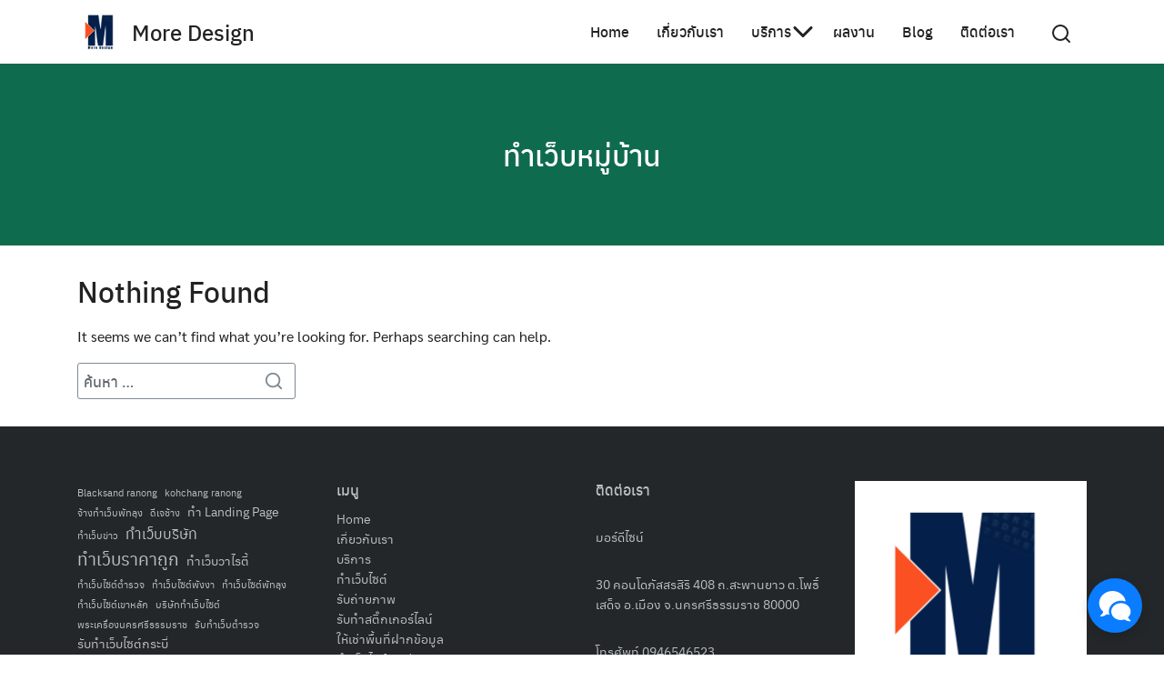

--- FILE ---
content_type: text/html; charset=UTF-8
request_url: https://moredesignthai.com/tag/%E0%B8%97%E0%B8%B3%E0%B9%80%E0%B8%A7%E0%B9%87%E0%B8%9A%E0%B8%AB%E0%B8%A1%E0%B8%B9%E0%B9%88%E0%B8%9A%E0%B9%89%E0%B8%B2%E0%B8%99/
body_size: 107565
content:
<!DOCTYPE html>
<html lang="th">

<head>
    <meta charset="UTF-8">
    <meta name="viewport" content="width=device-width, initial-scale=1">
    <link rel="profile" href="http://gmpg.org/xfn/11">
    <meta name='robots' content='index, follow, max-image-preview:large, max-snippet:-1, max-video-preview:-1' />
        <script async="async" src=''></script>
    
	<!-- This site is optimized with the Yoast SEO plugin v23.4 - https://yoast.com/wordpress/plugins/seo/ -->
	<title>ทำเว็บหมู่บ้าน Archives | More Design</title>
	<link rel="canonical" href="https://moredesignthai.com/tag/ทำเว็บหมู่บ้าน/" />
	<meta property="og:locale" content="th_TH" />
	<meta property="og:type" content="article" />
	<meta property="og:title" content="ทำเว็บหมู่บ้าน Archives | More Design" />
	<meta property="og:url" content="https://moredesignthai.com/tag/ทำเว็บหมู่บ้าน/" />
	<meta property="og:site_name" content="More Design" />
	<meta name="twitter:card" content="summary_large_image" />
	<script type="application/ld+json" class="yoast-schema-graph">{"@context":"https://schema.org","@graph":[{"@type":"CollectionPage","@id":"https://moredesignthai.com/tag/%e0%b8%97%e0%b8%b3%e0%b9%80%e0%b8%a7%e0%b9%87%e0%b8%9a%e0%b8%ab%e0%b8%a1%e0%b8%b9%e0%b9%88%e0%b8%9a%e0%b9%89%e0%b8%b2%e0%b8%99/","url":"https://moredesignthai.com/tag/%e0%b8%97%e0%b8%b3%e0%b9%80%e0%b8%a7%e0%b9%87%e0%b8%9a%e0%b8%ab%e0%b8%a1%e0%b8%b9%e0%b9%88%e0%b8%9a%e0%b9%89%e0%b8%b2%e0%b8%99/","name":"ทำเว็บหมู่บ้าน Archives | More Design","isPartOf":{"@id":"https://moredesignthai.com/#website"},"breadcrumb":{"@id":"https://moredesignthai.com/tag/%e0%b8%97%e0%b8%b3%e0%b9%80%e0%b8%a7%e0%b9%87%e0%b8%9a%e0%b8%ab%e0%b8%a1%e0%b8%b9%e0%b9%88%e0%b8%9a%e0%b9%89%e0%b8%b2%e0%b8%99/#breadcrumb"},"inLanguage":"th"},{"@type":"BreadcrumbList","@id":"https://moredesignthai.com/tag/%e0%b8%97%e0%b8%b3%e0%b9%80%e0%b8%a7%e0%b9%87%e0%b8%9a%e0%b8%ab%e0%b8%a1%e0%b8%b9%e0%b9%88%e0%b8%9a%e0%b9%89%e0%b8%b2%e0%b8%99/#breadcrumb","itemListElement":[{"@type":"ListItem","position":1,"name":"Home","item":"https://moredesignthai.com/"},{"@type":"ListItem","position":2,"name":"ทำเว็บหมู่บ้าน"}]},{"@type":"WebSite","@id":"https://moredesignthai.com/#website","url":"https://moredesignthai.com/","name":"More Design","description":" ทำเว็บไซต์ จดโดเมนเนม โฮสติ้ง ดูแลแฟนเพจ","publisher":{"@id":"https://moredesignthai.com/#organization"},"potentialAction":[{"@type":"SearchAction","target":{"@type":"EntryPoint","urlTemplate":"https://moredesignthai.com/?s={search_term_string}"},"query-input":{"@type":"PropertyValueSpecification","valueRequired":true,"valueName":"search_term_string"}}],"inLanguage":"th"},{"@type":"Organization","@id":"https://moredesignthai.com/#organization","name":"มอร์ดีไซน์","url":"https://moredesignthai.com/","logo":{"@type":"ImageObject","inLanguage":"th","@id":"https://moredesignthai.com/#/schema/logo/image/","url":"https://moredesignthai.com/wp-content/uploads/2020/03/cropped-m2-1.png","contentUrl":"https://moredesignthai.com/wp-content/uploads/2020/03/cropped-m2-1.png","width":512,"height":512,"caption":"มอร์ดีไซน์"},"image":{"@id":"https://moredesignthai.com/#/schema/logo/image/"},"sameAs":["https://web.facebook.com/moredesignnakhonsithammarat"]}]}</script>
	<!-- / Yoast SEO plugin. -->


<link rel="alternate" type="application/rss+xml" title="More Design &raquo; ฟีด" href="https://moredesignthai.com/feed/" />
<link rel="alternate" type="application/rss+xml" title="More Design &raquo; ฟีดความเห็น" href="https://moredesignthai.com/comments/feed/" />
<link rel="alternate" type="application/rss+xml" title="More Design &raquo; ทำเว็บหมู่บ้าน ฟีดป้ายกำกับ" href="https://moredesignthai.com/tag/%e0%b8%97%e0%b8%b3%e0%b9%80%e0%b8%a7%e0%b9%87%e0%b8%9a%e0%b8%ab%e0%b8%a1%e0%b8%b9%e0%b9%88%e0%b8%9a%e0%b9%89%e0%b8%b2%e0%b8%99/feed/" />
<script type="text/javascript">
/* <![CDATA[ */
window._wpemojiSettings = {"baseUrl":"https:\/\/s.w.org\/images\/core\/emoji\/14.0.0\/72x72\/","ext":".png","svgUrl":"https:\/\/s.w.org\/images\/core\/emoji\/14.0.0\/svg\/","svgExt":".svg","source":{"concatemoji":"https:\/\/moredesignthai.com\/wp-includes\/js\/wp-emoji-release.min.js?ver=6.4.7"}};
/*! This file is auto-generated */
!function(i,n){var o,s,e;function c(e){try{var t={supportTests:e,timestamp:(new Date).valueOf()};sessionStorage.setItem(o,JSON.stringify(t))}catch(e){}}function p(e,t,n){e.clearRect(0,0,e.canvas.width,e.canvas.height),e.fillText(t,0,0);var t=new Uint32Array(e.getImageData(0,0,e.canvas.width,e.canvas.height).data),r=(e.clearRect(0,0,e.canvas.width,e.canvas.height),e.fillText(n,0,0),new Uint32Array(e.getImageData(0,0,e.canvas.width,e.canvas.height).data));return t.every(function(e,t){return e===r[t]})}function u(e,t,n){switch(t){case"flag":return n(e,"\ud83c\udff3\ufe0f\u200d\u26a7\ufe0f","\ud83c\udff3\ufe0f\u200b\u26a7\ufe0f")?!1:!n(e,"\ud83c\uddfa\ud83c\uddf3","\ud83c\uddfa\u200b\ud83c\uddf3")&&!n(e,"\ud83c\udff4\udb40\udc67\udb40\udc62\udb40\udc65\udb40\udc6e\udb40\udc67\udb40\udc7f","\ud83c\udff4\u200b\udb40\udc67\u200b\udb40\udc62\u200b\udb40\udc65\u200b\udb40\udc6e\u200b\udb40\udc67\u200b\udb40\udc7f");case"emoji":return!n(e,"\ud83e\udef1\ud83c\udffb\u200d\ud83e\udef2\ud83c\udfff","\ud83e\udef1\ud83c\udffb\u200b\ud83e\udef2\ud83c\udfff")}return!1}function f(e,t,n){var r="undefined"!=typeof WorkerGlobalScope&&self instanceof WorkerGlobalScope?new OffscreenCanvas(300,150):i.createElement("canvas"),a=r.getContext("2d",{willReadFrequently:!0}),o=(a.textBaseline="top",a.font="600 32px Arial",{});return e.forEach(function(e){o[e]=t(a,e,n)}),o}function t(e){var t=i.createElement("script");t.src=e,t.defer=!0,i.head.appendChild(t)}"undefined"!=typeof Promise&&(o="wpEmojiSettingsSupports",s=["flag","emoji"],n.supports={everything:!0,everythingExceptFlag:!0},e=new Promise(function(e){i.addEventListener("DOMContentLoaded",e,{once:!0})}),new Promise(function(t){var n=function(){try{var e=JSON.parse(sessionStorage.getItem(o));if("object"==typeof e&&"number"==typeof e.timestamp&&(new Date).valueOf()<e.timestamp+604800&&"object"==typeof e.supportTests)return e.supportTests}catch(e){}return null}();if(!n){if("undefined"!=typeof Worker&&"undefined"!=typeof OffscreenCanvas&&"undefined"!=typeof URL&&URL.createObjectURL&&"undefined"!=typeof Blob)try{var e="postMessage("+f.toString()+"("+[JSON.stringify(s),u.toString(),p.toString()].join(",")+"));",r=new Blob([e],{type:"text/javascript"}),a=new Worker(URL.createObjectURL(r),{name:"wpTestEmojiSupports"});return void(a.onmessage=function(e){c(n=e.data),a.terminate(),t(n)})}catch(e){}c(n=f(s,u,p))}t(n)}).then(function(e){for(var t in e)n.supports[t]=e[t],n.supports.everything=n.supports.everything&&n.supports[t],"flag"!==t&&(n.supports.everythingExceptFlag=n.supports.everythingExceptFlag&&n.supports[t]);n.supports.everythingExceptFlag=n.supports.everythingExceptFlag&&!n.supports.flag,n.DOMReady=!1,n.readyCallback=function(){n.DOMReady=!0}}).then(function(){return e}).then(function(){var e;n.supports.everything||(n.readyCallback(),(e=n.source||{}).concatemoji?t(e.concatemoji):e.wpemoji&&e.twemoji&&(t(e.twemoji),t(e.wpemoji)))}))}((window,document),window._wpemojiSettings);
/* ]]> */
</script>
<style id='wp-emoji-styles-inline-css' type='text/css'>

	img.wp-smiley, img.emoji {
		display: inline !important;
		border: none !important;
		box-shadow: none !important;
		height: 1em !important;
		width: 1em !important;
		margin: 0 0.07em !important;
		vertical-align: -0.1em !important;
		background: none !important;
		padding: 0 !important;
	}
</style>
<link rel='stylesheet' id='wp-block-library-css' href='https://moredesignthai.com/wp-includes/css/dist/block-library/style.min.css?ver=6.4.7' type='text/css' media='all' />
<link rel='stylesheet' id='dashicons-css' href='https://moredesignthai.com/wp-includes/css/dashicons.min.css?ver=6.4.7' type='text/css' media='all' />
<link rel='stylesheet' id='buttons-css' href='https://moredesignthai.com/wp-includes/css/buttons.min.css?ver=6.4.7' type='text/css' media='all' />
<link rel='stylesheet' id='forms-css' href='https://moredesignthai.com/wp-admin/css/forms.min.css?ver=6.4.7' type='text/css' media='all' />
<link rel='stylesheet' id='mediaelement-css' href='https://moredesignthai.com/wp-includes/js/mediaelement/mediaelementplayer-legacy.min.css?ver=4.2.17' type='text/css' media='all' />
<link rel='stylesheet' id='wp-mediaelement-css' href='https://moredesignthai.com/wp-includes/js/mediaelement/wp-mediaelement.min.css?ver=6.4.7' type='text/css' media='all' />
<link rel='stylesheet' id='media-views-css' href='https://moredesignthai.com/wp-includes/css/media-views.min.css?ver=6.4.7' type='text/css' media='all' />
<link rel='stylesheet' id='sowb-widget-block-css' href='https://moredesignthai.com/wp-content/plugins/so-widgets-bundle/compat/block-editor/widget-block.css?ver=6.4.7' type='text/css' media='all' />
<link rel='stylesheet' id='wp-color-picker-css' href='https://moredesignthai.com/wp-admin/css/color-picker.min.css?ver=6.4.7' type='text/css' media='all' />
<link rel='stylesheet' id='siteorigin-widget-admin-css' href='https://moredesignthai.com/wp-content/plugins/so-widgets-bundle/base/css/admin.css?ver=1.70.0' type='text/css' media='all' />
<link rel='stylesheet' id='imgareaselect-css' href='https://moredesignthai.com/wp-includes/js/imgareaselect/imgareaselect.css?ver=0.9.8' type='text/css' media='all' />
<link rel='stylesheet' id='so-icon-field-css' href='https://moredesignthai.com/wp-content/plugins/so-widgets-bundle/base/inc/fields/css/icon-field.css?ver=1.70.0' type='text/css' media='all' />
<link rel='stylesheet' id='so-media-field-css' href='https://moredesignthai.com/wp-content/plugins/so-widgets-bundle/base/inc/fields/css/media-field.css?ver=1.70.0' type='text/css' media='all' />
<link rel='stylesheet' id='so-measurement-field-css' href='https://moredesignthai.com/wp-content/plugins/so-widgets-bundle/base/inc/fields/css/measurement-field.css?ver=1.70.0' type='text/css' media='all' />
<link rel='stylesheet' id='so-multi-measurement-field-css' href='https://moredesignthai.com/wp-content/plugins/so-widgets-bundle/base/inc/fields/css/multi-measurement-field.css?ver=1.70.0' type='text/css' media='all' />
<link rel='stylesheet' id='sow-button-base-css' href='https://moredesignthai.com/wp-content/plugins/so-widgets-bundle/widgets/button/css/style.css?ver=1.70.0' type='text/css' media='all' />
<link rel='stylesheet' id='so-location-field-css' href='https://moredesignthai.com/wp-content/plugins/so-widgets-bundle/widgets/google-map/fields/css/location-field.css?ver=1.70.0' type='text/css' media='all' />
<link rel='stylesheet' id='editor-buttons-css' href='https://moredesignthai.com/wp-includes/css/editor.min.css?ver=6.4.7' type='text/css' media='all' />
<link rel='stylesheet' id='so-tinymce-field-css' href='https://moredesignthai.com/wp-content/plugins/so-widgets-bundle/base/inc/fields/css/tinymce-field.css?ver=1.70.0' type='text/css' media='all' />
<link rel='stylesheet' id='so-image-size-field-css' href='https://moredesignthai.com/wp-content/plugins/so-widgets-bundle/base/inc/fields/css/image-size-field.css?ver=1.70.0' type='text/css' media='all' />
<link rel='stylesheet' id='so-multiple-image-shape-field-css' href='https://moredesignthai.com/wp-content/plugins/so-widgets-bundle/base/inc/fields/css/image-shape-field.css?ver=1.70.0' type='text/css' media='all' />
<link rel='stylesheet' id='sow-slider-slider-css' href='https://moredesignthai.com/wp-content/plugins/so-widgets-bundle/css/slider/slider.css?ver=1.70.0' type='text/css' media='all' />
<link rel='stylesheet' id='slick-css' href='https://moredesignthai.com/wp-content/plugins/so-widgets-bundle/css/lib/slick.css?ver=1.8.1' type='text/css' media='all' />
<link rel='stylesheet' id='siteorigin-widgets-css' href='https://moredesignthai.com/wp-content/plugins/so-widgets-bundle/widgets/features/css/style.css?ver=1.70.0' type='text/css' media='all' />
<style id='classic-theme-styles-inline-css' type='text/css'>
/*! This file is auto-generated */
.wp-block-button__link{color:#fff;background-color:#32373c;border-radius:9999px;box-shadow:none;text-decoration:none;padding:calc(.667em + 2px) calc(1.333em + 2px);font-size:1.125em}.wp-block-file__button{background:#32373c;color:#fff;text-decoration:none}
</style>
<style id='global-styles-inline-css' type='text/css'>
body{--wp--preset--color--black: #000000;--wp--preset--color--cyan-bluish-gray: #abb8c3;--wp--preset--color--white: #ffffff;--wp--preset--color--pale-pink: #f78da7;--wp--preset--color--vivid-red: #cf2e2e;--wp--preset--color--luminous-vivid-orange: #ff6900;--wp--preset--color--luminous-vivid-amber: #fcb900;--wp--preset--color--light-green-cyan: #7bdcb5;--wp--preset--color--vivid-green-cyan: #00d084;--wp--preset--color--pale-cyan-blue: #8ed1fc;--wp--preset--color--vivid-cyan-blue: #0693e3;--wp--preset--color--vivid-purple: #9b51e0;--wp--preset--gradient--vivid-cyan-blue-to-vivid-purple: linear-gradient(135deg,rgba(6,147,227,1) 0%,rgb(155,81,224) 100%);--wp--preset--gradient--light-green-cyan-to-vivid-green-cyan: linear-gradient(135deg,rgb(122,220,180) 0%,rgb(0,208,130) 100%);--wp--preset--gradient--luminous-vivid-amber-to-luminous-vivid-orange: linear-gradient(135deg,rgba(252,185,0,1) 0%,rgba(255,105,0,1) 100%);--wp--preset--gradient--luminous-vivid-orange-to-vivid-red: linear-gradient(135deg,rgba(255,105,0,1) 0%,rgb(207,46,46) 100%);--wp--preset--gradient--very-light-gray-to-cyan-bluish-gray: linear-gradient(135deg,rgb(238,238,238) 0%,rgb(169,184,195) 100%);--wp--preset--gradient--cool-to-warm-spectrum: linear-gradient(135deg,rgb(74,234,220) 0%,rgb(151,120,209) 20%,rgb(207,42,186) 40%,rgb(238,44,130) 60%,rgb(251,105,98) 80%,rgb(254,248,76) 100%);--wp--preset--gradient--blush-light-purple: linear-gradient(135deg,rgb(255,206,236) 0%,rgb(152,150,240) 100%);--wp--preset--gradient--blush-bordeaux: linear-gradient(135deg,rgb(254,205,165) 0%,rgb(254,45,45) 50%,rgb(107,0,62) 100%);--wp--preset--gradient--luminous-dusk: linear-gradient(135deg,rgb(255,203,112) 0%,rgb(199,81,192) 50%,rgb(65,88,208) 100%);--wp--preset--gradient--pale-ocean: linear-gradient(135deg,rgb(255,245,203) 0%,rgb(182,227,212) 50%,rgb(51,167,181) 100%);--wp--preset--gradient--electric-grass: linear-gradient(135deg,rgb(202,248,128) 0%,rgb(113,206,126) 100%);--wp--preset--gradient--midnight: linear-gradient(135deg,rgb(2,3,129) 0%,rgb(40,116,252) 100%);--wp--preset--font-size--small: 13px;--wp--preset--font-size--medium: 20px;--wp--preset--font-size--large: 36px;--wp--preset--font-size--x-large: 42px;--wp--preset--spacing--20: 0.44rem;--wp--preset--spacing--30: 0.67rem;--wp--preset--spacing--40: 1rem;--wp--preset--spacing--50: 1.5rem;--wp--preset--spacing--60: 2.25rem;--wp--preset--spacing--70: 3.38rem;--wp--preset--spacing--80: 5.06rem;--wp--preset--shadow--natural: 6px 6px 9px rgba(0, 0, 0, 0.2);--wp--preset--shadow--deep: 12px 12px 50px rgba(0, 0, 0, 0.4);--wp--preset--shadow--sharp: 6px 6px 0px rgba(0, 0, 0, 0.2);--wp--preset--shadow--outlined: 6px 6px 0px -3px rgba(255, 255, 255, 1), 6px 6px rgba(0, 0, 0, 1);--wp--preset--shadow--crisp: 6px 6px 0px rgba(0, 0, 0, 1);}:where(.is-layout-flex){gap: 0.5em;}:where(.is-layout-grid){gap: 0.5em;}body .is-layout-flow > .alignleft{float: left;margin-inline-start: 0;margin-inline-end: 2em;}body .is-layout-flow > .alignright{float: right;margin-inline-start: 2em;margin-inline-end: 0;}body .is-layout-flow > .aligncenter{margin-left: auto !important;margin-right: auto !important;}body .is-layout-constrained > .alignleft{float: left;margin-inline-start: 0;margin-inline-end: 2em;}body .is-layout-constrained > .alignright{float: right;margin-inline-start: 2em;margin-inline-end: 0;}body .is-layout-constrained > .aligncenter{margin-left: auto !important;margin-right: auto !important;}body .is-layout-constrained > :where(:not(.alignleft):not(.alignright):not(.alignfull)){max-width: var(--wp--style--global--content-size);margin-left: auto !important;margin-right: auto !important;}body .is-layout-constrained > .alignwide{max-width: var(--wp--style--global--wide-size);}body .is-layout-flex{display: flex;}body .is-layout-flex{flex-wrap: wrap;align-items: center;}body .is-layout-flex > *{margin: 0;}body .is-layout-grid{display: grid;}body .is-layout-grid > *{margin: 0;}:where(.wp-block-columns.is-layout-flex){gap: 2em;}:where(.wp-block-columns.is-layout-grid){gap: 2em;}:where(.wp-block-post-template.is-layout-flex){gap: 1.25em;}:where(.wp-block-post-template.is-layout-grid){gap: 1.25em;}.has-black-color{color: var(--wp--preset--color--black) !important;}.has-cyan-bluish-gray-color{color: var(--wp--preset--color--cyan-bluish-gray) !important;}.has-white-color{color: var(--wp--preset--color--white) !important;}.has-pale-pink-color{color: var(--wp--preset--color--pale-pink) !important;}.has-vivid-red-color{color: var(--wp--preset--color--vivid-red) !important;}.has-luminous-vivid-orange-color{color: var(--wp--preset--color--luminous-vivid-orange) !important;}.has-luminous-vivid-amber-color{color: var(--wp--preset--color--luminous-vivid-amber) !important;}.has-light-green-cyan-color{color: var(--wp--preset--color--light-green-cyan) !important;}.has-vivid-green-cyan-color{color: var(--wp--preset--color--vivid-green-cyan) !important;}.has-pale-cyan-blue-color{color: var(--wp--preset--color--pale-cyan-blue) !important;}.has-vivid-cyan-blue-color{color: var(--wp--preset--color--vivid-cyan-blue) !important;}.has-vivid-purple-color{color: var(--wp--preset--color--vivid-purple) !important;}.has-black-background-color{background-color: var(--wp--preset--color--black) !important;}.has-cyan-bluish-gray-background-color{background-color: var(--wp--preset--color--cyan-bluish-gray) !important;}.has-white-background-color{background-color: var(--wp--preset--color--white) !important;}.has-pale-pink-background-color{background-color: var(--wp--preset--color--pale-pink) !important;}.has-vivid-red-background-color{background-color: var(--wp--preset--color--vivid-red) !important;}.has-luminous-vivid-orange-background-color{background-color: var(--wp--preset--color--luminous-vivid-orange) !important;}.has-luminous-vivid-amber-background-color{background-color: var(--wp--preset--color--luminous-vivid-amber) !important;}.has-light-green-cyan-background-color{background-color: var(--wp--preset--color--light-green-cyan) !important;}.has-vivid-green-cyan-background-color{background-color: var(--wp--preset--color--vivid-green-cyan) !important;}.has-pale-cyan-blue-background-color{background-color: var(--wp--preset--color--pale-cyan-blue) !important;}.has-vivid-cyan-blue-background-color{background-color: var(--wp--preset--color--vivid-cyan-blue) !important;}.has-vivid-purple-background-color{background-color: var(--wp--preset--color--vivid-purple) !important;}.has-black-border-color{border-color: var(--wp--preset--color--black) !important;}.has-cyan-bluish-gray-border-color{border-color: var(--wp--preset--color--cyan-bluish-gray) !important;}.has-white-border-color{border-color: var(--wp--preset--color--white) !important;}.has-pale-pink-border-color{border-color: var(--wp--preset--color--pale-pink) !important;}.has-vivid-red-border-color{border-color: var(--wp--preset--color--vivid-red) !important;}.has-luminous-vivid-orange-border-color{border-color: var(--wp--preset--color--luminous-vivid-orange) !important;}.has-luminous-vivid-amber-border-color{border-color: var(--wp--preset--color--luminous-vivid-amber) !important;}.has-light-green-cyan-border-color{border-color: var(--wp--preset--color--light-green-cyan) !important;}.has-vivid-green-cyan-border-color{border-color: var(--wp--preset--color--vivid-green-cyan) !important;}.has-pale-cyan-blue-border-color{border-color: var(--wp--preset--color--pale-cyan-blue) !important;}.has-vivid-cyan-blue-border-color{border-color: var(--wp--preset--color--vivid-cyan-blue) !important;}.has-vivid-purple-border-color{border-color: var(--wp--preset--color--vivid-purple) !important;}.has-vivid-cyan-blue-to-vivid-purple-gradient-background{background: var(--wp--preset--gradient--vivid-cyan-blue-to-vivid-purple) !important;}.has-light-green-cyan-to-vivid-green-cyan-gradient-background{background: var(--wp--preset--gradient--light-green-cyan-to-vivid-green-cyan) !important;}.has-luminous-vivid-amber-to-luminous-vivid-orange-gradient-background{background: var(--wp--preset--gradient--luminous-vivid-amber-to-luminous-vivid-orange) !important;}.has-luminous-vivid-orange-to-vivid-red-gradient-background{background: var(--wp--preset--gradient--luminous-vivid-orange-to-vivid-red) !important;}.has-very-light-gray-to-cyan-bluish-gray-gradient-background{background: var(--wp--preset--gradient--very-light-gray-to-cyan-bluish-gray) !important;}.has-cool-to-warm-spectrum-gradient-background{background: var(--wp--preset--gradient--cool-to-warm-spectrum) !important;}.has-blush-light-purple-gradient-background{background: var(--wp--preset--gradient--blush-light-purple) !important;}.has-blush-bordeaux-gradient-background{background: var(--wp--preset--gradient--blush-bordeaux) !important;}.has-luminous-dusk-gradient-background{background: var(--wp--preset--gradient--luminous-dusk) !important;}.has-pale-ocean-gradient-background{background: var(--wp--preset--gradient--pale-ocean) !important;}.has-electric-grass-gradient-background{background: var(--wp--preset--gradient--electric-grass) !important;}.has-midnight-gradient-background{background: var(--wp--preset--gradient--midnight) !important;}.has-small-font-size{font-size: var(--wp--preset--font-size--small) !important;}.has-medium-font-size{font-size: var(--wp--preset--font-size--medium) !important;}.has-large-font-size{font-size: var(--wp--preset--font-size--large) !important;}.has-x-large-font-size{font-size: var(--wp--preset--font-size--x-large) !important;}
.wp-block-navigation a:where(:not(.wp-element-button)){color: inherit;}
:where(.wp-block-post-template.is-layout-flex){gap: 1.25em;}:where(.wp-block-post-template.is-layout-grid){gap: 1.25em;}
:where(.wp-block-columns.is-layout-flex){gap: 2em;}:where(.wp-block-columns.is-layout-grid){gap: 2em;}
.wp-block-pullquote{font-size: 1.5em;line-height: 1.6;}
</style>
<link rel='stylesheet' id='s-mobile-css' href='https://moredesignthai.com/wp-content/themes/plant/css/mobile.css?ver=2.3.4' type='text/css' media='all' />
<link rel='stylesheet' id='s-desktop-css' href='https://moredesignthai.com/wp-content/themes/plant/css/desktop.css?ver=2.3.4' type='text/css' media='(min-width: 992px)' />
<!--n2css--><script type="text/javascript" src="https://moredesignthai.com/wp-includes/js/tinymce/tinymce.min.js?ver=49110-20201110" id="wp-tinymce-root-js"></script>
<script type="text/javascript" src="https://moredesignthai.com/wp-includes/js/tinymce/plugins/compat3x/plugin.min.js?ver=49110-20201110" id="wp-tinymce-js"></script>
<script type="text/javascript" src="https://moredesignthai.com/wp-includes/js/jquery/jquery.min.js?ver=3.7.1" id="jquery-core-js"></script>
<script type="text/javascript" src="https://moredesignthai.com/wp-includes/js/jquery/jquery-migrate.min.js?ver=3.4.1" id="jquery-migrate-js"></script>
<script type="text/javascript" src="https://moredesignthai.com/wp-includes/js/dist/vendor/wp-polyfill-inert.min.js?ver=3.1.2" id="wp-polyfill-inert-js"></script>
<script type="text/javascript" src="https://moredesignthai.com/wp-includes/js/dist/vendor/regenerator-runtime.min.js?ver=0.14.0" id="regenerator-runtime-js"></script>
<script type="text/javascript" src="https://moredesignthai.com/wp-includes/js/dist/vendor/wp-polyfill.min.js?ver=3.15.0" id="wp-polyfill-js"></script>
<script type="text/javascript" src="https://moredesignthai.com/wp-includes/js/dist/autop.min.js?ver=dacd785d109317df2707" id="wp-autop-js"></script>
<script type="text/javascript" src="https://moredesignthai.com/wp-includes/js/dist/blob.min.js?ver=10a1c5c0acdef3d15657" id="wp-blob-js"></script>
<script type="text/javascript" src="https://moredesignthai.com/wp-includes/js/dist/block-serialization-default-parser.min.js?ver=30ffd7e7e199f10b2a6d" id="wp-block-serialization-default-parser-js"></script>
<script type="text/javascript" src="https://moredesignthai.com/wp-includes/js/dist/vendor/react.min.js?ver=18.2.0" id="react-js"></script>
<script type="text/javascript" src="https://moredesignthai.com/wp-includes/js/dist/hooks.min.js?ver=c6aec9a8d4e5a5d543a1" id="wp-hooks-js"></script>
<script type="text/javascript" src="https://moredesignthai.com/wp-includes/js/dist/deprecated.min.js?ver=73ad3591e7bc95f4777a" id="wp-deprecated-js"></script>
<script type="text/javascript" src="https://moredesignthai.com/wp-includes/js/dist/dom.min.js?ver=49ff2869626fbeaacc23" id="wp-dom-js"></script>
<script type="text/javascript" src="https://moredesignthai.com/wp-includes/js/dist/vendor/react-dom.min.js?ver=18.2.0" id="react-dom-js"></script>
<script type="text/javascript" src="https://moredesignthai.com/wp-includes/js/dist/escape-html.min.js?ver=03e27a7b6ae14f7afaa6" id="wp-escape-html-js"></script>
<script type="text/javascript" src="https://moredesignthai.com/wp-includes/js/dist/element.min.js?ver=ed1c7604880e8b574b40" id="wp-element-js"></script>
<script type="text/javascript" src="https://moredesignthai.com/wp-includes/js/dist/is-shallow-equal.min.js?ver=20c2b06ecf04afb14fee" id="wp-is-shallow-equal-js"></script>
<script type="text/javascript" src="https://moredesignthai.com/wp-includes/js/dist/i18n.min.js?ver=7701b0c3857f914212ef" id="wp-i18n-js"></script>
<script type="text/javascript" id="wp-i18n-js-after">
/* <![CDATA[ */
wp.i18n.setLocaleData( { 'text direction\u0004ltr': [ 'ltr' ] } );
/* ]]> */
</script>
<script type="text/javascript" id="wp-keycodes-js-translations">
/* <![CDATA[ */
( function( domain, translations ) {
	var localeData = translations.locale_data[ domain ] || translations.locale_data.messages;
	localeData[""].domain = domain;
	wp.i18n.setLocaleData( localeData, domain );
} )( "default", {"translation-revision-date":"2022-06-08 04:30:30+0000","generator":"GlotPress\/4.0.0-alpha.1","domain":"messages","locale_data":{"messages":{"":{"domain":"messages","plural-forms":"nplurals=1; plural=0;","lang":"th"},"Comma":["\u0e04\u0e2d\u0e21\u0e21\u0e48\u0e32"],"Period":["\u0e0a\u0e48\u0e27\u0e07\u0e40\u0e27\u0e25\u0e32"],"Backtick":["\u0e40\u0e01\u0e23\u0e1f (`)"]}},"comment":{"reference":"wp-includes\/js\/dist\/keycodes.js"}} );
/* ]]> */
</script>
<script type="text/javascript" src="https://moredesignthai.com/wp-includes/js/dist/keycodes.min.js?ver=3460bd0fac9859d6886c" id="wp-keycodes-js"></script>
<script type="text/javascript" src="https://moredesignthai.com/wp-includes/js/dist/priority-queue.min.js?ver=422e19e9d48b269c5219" id="wp-priority-queue-js"></script>
<script type="text/javascript" src="https://moredesignthai.com/wp-includes/js/dist/compose.min.js?ver=3189b344ff39fef940b7" id="wp-compose-js"></script>
<script type="text/javascript" src="https://moredesignthai.com/wp-includes/js/dist/private-apis.min.js?ver=11cb2ebaa70a9f1f0ab5" id="wp-private-apis-js"></script>
<script type="text/javascript" src="https://moredesignthai.com/wp-includes/js/dist/redux-routine.min.js?ver=0be1b2a6a79703e28531" id="wp-redux-routine-js"></script>
<script type="text/javascript" src="https://moredesignthai.com/wp-includes/js/dist/data.min.js?ver=dc5f255634f3da29c8d5" id="wp-data-js"></script>
<script type="text/javascript" id="wp-data-js-after">
/* <![CDATA[ */
( function() {
	var userId = 0;
	var storageKey = "WP_DATA_USER_" + userId;
	wp.data
		.use( wp.data.plugins.persistence, { storageKey: storageKey } );
} )();
/* ]]> */
</script>
<script type="text/javascript" src="https://moredesignthai.com/wp-includes/js/dist/html-entities.min.js?ver=36a4a255da7dd2e1bf8e" id="wp-html-entities-js"></script>
<script type="text/javascript" src="https://moredesignthai.com/wp-includes/js/dist/shortcode.min.js?ver=c128a3008a96e820aa86" id="wp-shortcode-js"></script>
<script type="text/javascript" id="wp-blocks-js-translations">
/* <![CDATA[ */
( function( domain, translations ) {
	var localeData = translations.locale_data[ domain ] || translations.locale_data.messages;
	localeData[""].domain = domain;
	wp.i18n.setLocaleData( localeData, domain );
} )( "default", {"translation-revision-date":"2022-06-08 04:30:30+0000","generator":"GlotPress\/4.0.0-alpha.1","domain":"messages","locale_data":{"messages":{"":{"domain":"messages","plural-forms":"nplurals=1; plural=0;","lang":"th"},"Embeds":["\u0e1d\u0e31\u0e07"],"%1$s Block. Row %2$d. %3$s":["\u0e1a\u0e25\u0e47\u0e2d\u0e01%1$s \u0e41\u0e16\u0e27 %2$d %3$s"],"%1$s Block. Column %2$d. %3$s":["\u0e1a\u0e25\u0e47\u0e2d\u0e01%1$s \u0e04\u0e2d\u0e25\u0e31\u0e21\u0e19\u0e4c %2$d %3$s"],"%1$s Block. Column %2$d":["\u0e1a\u0e25\u0e47\u0e2d\u0e01%1$s \u0e04\u0e2d\u0e25\u0e31\u0e21\u0e19\u0e4c %2$d"],"%1$s Block. %2$s":["\u0e1a\u0e25\u0e47\u0e2d\u0e01%1$s %2$s"],"%s Block":["\u0e1a\u0e25\u0e47\u0e2d\u0e01%s"],"Design":["\u0e2d\u0e2d\u0e01\u0e41\u0e1a\u0e1a"],"Text":["\u0e02\u0e49\u0e2d\u0e04\u0e27\u0e32\u0e21"],"Reusable blocks":["\u0e1a\u0e25\u0e47\u0e2d\u0e01\u0e43\u0e0a\u0e49\u0e0b\u0e49\u0e33\u0e44\u0e14\u0e49"],"Theme":["\u0e18\u0e35\u0e21"],"Media":["\u0e2a\u0e37\u0e48\u0e2d"],"Widgets":["\u0e27\u0e34\u0e14\u0e40\u0e08\u0e47\u0e15"]}},"comment":{"reference":"wp-includes\/js\/dist\/blocks.js"}} );
/* ]]> */
</script>
<script type="text/javascript" src="https://moredesignthai.com/wp-includes/js/dist/blocks.min.js?ver=7204d43123223474471a" id="wp-blocks-js"></script>
<script type="text/javascript" src="https://moredesignthai.com/wp-content/plugins/so-widgets-bundle/compat/block-editor/register-widget-blocks.min.js?ver=1.70.0" id="sowb-register-widget-blocks-js"></script>
<script type="text/javascript" src="https://moredesignthai.com/wp-includes/js/dist/dom-ready.min.js?ver=392bdd43726760d1f3ca" id="wp-dom-ready-js"></script>
<script type="text/javascript" id="wp-a11y-js-translations">
/* <![CDATA[ */
( function( domain, translations ) {
	var localeData = translations.locale_data[ domain ] || translations.locale_data.messages;
	localeData[""].domain = domain;
	wp.i18n.setLocaleData( localeData, domain );
} )( "default", {"translation-revision-date":"2022-06-08 04:30:30+0000","generator":"GlotPress\/4.0.0-alpha.1","domain":"messages","locale_data":{"messages":{"":{"domain":"messages","plural-forms":"nplurals=1; plural=0;","lang":"th"},"Notifications":["\u0e01\u0e32\u0e23\u0e41\u0e08\u0e49\u0e07\u0e40\u0e15\u0e37\u0e2d\u0e19"]}},"comment":{"reference":"wp-includes\/js\/dist\/a11y.js"}} );
/* ]]> */
</script>
<script type="text/javascript" src="https://moredesignthai.com/wp-includes/js/dist/a11y.min.js?ver=7032343a947cfccf5608" id="wp-a11y-js"></script>
<script type="text/javascript" src="https://moredesignthai.com/wp-includes/js/dist/url.min.js?ver=b4979979018b684be209" id="wp-url-js"></script>
<script type="text/javascript" id="wp-api-fetch-js-translations">
/* <![CDATA[ */
( function( domain, translations ) {
	var localeData = translations.locale_data[ domain ] || translations.locale_data.messages;
	localeData[""].domain = domain;
	wp.i18n.setLocaleData( localeData, domain );
} )( "default", {"translation-revision-date":"2022-06-08 04:30:30+0000","generator":"GlotPress\/4.0.0-alpha.1","domain":"messages","locale_data":{"messages":{"":{"domain":"messages","plural-forms":"nplurals=1; plural=0;","lang":"th"},"An unknown error occurred.":["\u0e40\u0e01\u0e34\u0e14\u0e04\u0e27\u0e32\u0e21\u0e1c\u0e34\u0e14\u0e1e\u0e25\u0e32\u0e14\u0e17\u0e35\u0e48\u0e44\u0e21\u0e48\u0e17\u0e23\u0e32\u0e1a\u0e2a\u0e32\u0e40\u0e2b\u0e15\u0e38"],"The response is not a valid JSON response.":["\u0e1c\u0e25\u0e25\u0e31\u0e1e\u0e18\u0e4c\u0e44\u0e21\u0e48\u0e43\u0e0a\u0e48\u0e23\u0e39\u0e1b\u0e41\u0e1a\u0e1a JSON \u0e17\u0e35\u0e48\u0e16\u0e39\u0e01\u0e15\u0e49\u0e2d\u0e07"],"Media upload failed. If this is a photo or a large image, please scale it down and try again.":["\u0e01\u0e32\u0e23\u0e2d\u0e31\u0e1b\u0e42\u0e2b\u0e25\u0e14\u0e44\u0e1f\u0e25\u0e4c\u0e2a\u0e37\u0e48\u0e2d\u0e25\u0e49\u0e21\u0e40\u0e2b\u0e25\u0e27 \u0e16\u0e49\u0e32\u0e04\u0e38\u0e13\u0e01\u0e33\u0e25\u0e31\u0e07\u0e2d\u0e31\u0e1b\u0e42\u0e2b\u0e25\u0e14\u0e23\u0e39\u0e1b\u0e02\u0e19\u0e32\u0e14\u0e43\u0e2b\u0e0d\u0e48 \u0e42\u0e1b\u0e23\u0e14\u0e25\u0e14\u0e02\u0e19\u0e32\u0e14\u0e44\u0e1f\u0e25\u0e4c\u0e23\u0e39\u0e1b\u0e41\u0e25\u0e30\u0e25\u0e2d\u0e07\u0e2d\u0e35\u0e01\u0e04\u0e23\u0e31\u0e49\u0e07"],"You are probably offline.":["\u0e04\u0e38\u0e13\u0e19\u0e48\u0e32\u0e08\u0e30\u0e2d\u0e2d\u0e1f\u0e44\u0e25\u0e19\u0e4c\u0e2d\u0e22\u0e39\u0e48"]}},"comment":{"reference":"wp-includes\/js\/dist\/api-fetch.js"}} );
/* ]]> */
</script>
<script type="text/javascript" src="https://moredesignthai.com/wp-includes/js/dist/api-fetch.min.js?ver=0fa4dabf8bf2c7adf21a" id="wp-api-fetch-js"></script>
<script type="text/javascript" id="wp-api-fetch-js-after">
/* <![CDATA[ */
wp.apiFetch.use( wp.apiFetch.createRootURLMiddleware( "https://moredesignthai.com/wp-json/" ) );
wp.apiFetch.nonceMiddleware = wp.apiFetch.createNonceMiddleware( "f0b00870d4" );
wp.apiFetch.use( wp.apiFetch.nonceMiddleware );
wp.apiFetch.use( wp.apiFetch.mediaUploadMiddleware );
wp.apiFetch.nonceEndpoint = "https://moredesignthai.com/wp-admin/admin-ajax.php?action=rest-nonce";
/* ]]> */
</script>
<script type="text/javascript" src="https://moredesignthai.com/wp-includes/js/dist/vendor/moment.min.js?ver=2.29.4" id="moment-js"></script>
<script type="text/javascript" id="moment-js-after">
/* <![CDATA[ */
moment.updateLocale( 'th', {"months":["\u0e21\u0e01\u0e23\u0e32\u0e04\u0e21","\u0e01\u0e38\u0e21\u0e20\u0e32\u0e1e\u0e31\u0e19\u0e18\u0e4c","\u0e21\u0e35\u0e19\u0e32\u0e04\u0e21","\u0e40\u0e21\u0e29\u0e32\u0e22\u0e19","\u0e1e\u0e24\u0e29\u0e20\u0e32\u0e04\u0e21","\u0e21\u0e34\u0e16\u0e38\u0e19\u0e32\u0e22\u0e19","\u0e01\u0e23\u0e01\u0e0e\u0e32\u0e04\u0e21","\u0e2a\u0e34\u0e07\u0e2b\u0e32\u0e04\u0e21","\u0e01\u0e31\u0e19\u0e22\u0e32\u0e22\u0e19","\u0e15\u0e38\u0e25\u0e32\u0e04\u0e21","\u0e1e\u0e24\u0e28\u0e08\u0e34\u0e01\u0e32\u0e22\u0e19","\u0e18\u0e31\u0e19\u0e27\u0e32\u0e04\u0e21"],"monthsShort":["\u0e21.\u0e04.","\u0e01.\u0e1e.","\u0e21\u0e35.\u0e04.","\u0e40\u0e21.\u0e22.","\u0e1e.\u0e04.","\u0e21\u0e34.\u0e22.","\u0e01.\u0e04.","\u0e2a.\u0e04.","\u0e01.\u0e22.","\u0e15.\u0e04.","\u0e1e.\u0e22.","\u0e18.\u0e04."],"weekdays":["\u0e27\u0e31\u0e19\u0e2d\u0e32\u0e17\u0e34\u0e15\u0e22\u0e4c","\u0e27\u0e31\u0e19\u0e08\u0e31\u0e19\u0e17\u0e23\u0e4c","\u0e27\u0e31\u0e19\u0e2d\u0e31\u0e07\u0e04\u0e32\u0e23","\u0e27\u0e31\u0e19\u0e1e\u0e38\u0e18","\u0e27\u0e31\u0e19\u0e1e\u0e24\u0e2b\u0e31\u0e2a\u0e1a\u0e14\u0e35","\u0e27\u0e31\u0e19\u0e28\u0e38\u0e01\u0e23\u0e4c","\u0e27\u0e31\u0e19\u0e40\u0e2a\u0e32\u0e23\u0e4c"],"weekdaysShort":["\u0e2d\u0e32\u0e17\u0e34\u0e15\u0e22\u0e4c","\u0e08\u0e31\u0e19\u0e17\u0e23\u0e4c","\u0e2d\u0e31\u0e07\u0e04\u0e32\u0e23","\u0e1e\u0e38\u0e18","\u0e1e\u0e24\u0e2b\u0e31\u0e2a","\u0e28\u0e38\u0e01\u0e23\u0e4c","\u0e40\u0e2a\u0e32\u0e23\u0e4c"],"week":{"dow":0},"longDateFormat":{"LT":"g:i a","LTS":null,"L":null,"LL":"F j, Y","LLL":"j F Y G:i \u0e19.","LLLL":null}} );
/* ]]> */
</script>
<script type="text/javascript" src="https://moredesignthai.com/wp-includes/js/dist/date.min.js?ver=936c461ad5dce9c2c8ea" id="wp-date-js"></script>
<script type="text/javascript" id="wp-date-js-after">
/* <![CDATA[ */
wp.date.setSettings( {"l10n":{"locale":"th","months":["\u0e21\u0e01\u0e23\u0e32\u0e04\u0e21","\u0e01\u0e38\u0e21\u0e20\u0e32\u0e1e\u0e31\u0e19\u0e18\u0e4c","\u0e21\u0e35\u0e19\u0e32\u0e04\u0e21","\u0e40\u0e21\u0e29\u0e32\u0e22\u0e19","\u0e1e\u0e24\u0e29\u0e20\u0e32\u0e04\u0e21","\u0e21\u0e34\u0e16\u0e38\u0e19\u0e32\u0e22\u0e19","\u0e01\u0e23\u0e01\u0e0e\u0e32\u0e04\u0e21","\u0e2a\u0e34\u0e07\u0e2b\u0e32\u0e04\u0e21","\u0e01\u0e31\u0e19\u0e22\u0e32\u0e22\u0e19","\u0e15\u0e38\u0e25\u0e32\u0e04\u0e21","\u0e1e\u0e24\u0e28\u0e08\u0e34\u0e01\u0e32\u0e22\u0e19","\u0e18\u0e31\u0e19\u0e27\u0e32\u0e04\u0e21"],"monthsShort":["\u0e21.\u0e04.","\u0e01.\u0e1e.","\u0e21\u0e35.\u0e04.","\u0e40\u0e21.\u0e22.","\u0e1e.\u0e04.","\u0e21\u0e34.\u0e22.","\u0e01.\u0e04.","\u0e2a.\u0e04.","\u0e01.\u0e22.","\u0e15.\u0e04.","\u0e1e.\u0e22.","\u0e18.\u0e04."],"weekdays":["\u0e27\u0e31\u0e19\u0e2d\u0e32\u0e17\u0e34\u0e15\u0e22\u0e4c","\u0e27\u0e31\u0e19\u0e08\u0e31\u0e19\u0e17\u0e23\u0e4c","\u0e27\u0e31\u0e19\u0e2d\u0e31\u0e07\u0e04\u0e32\u0e23","\u0e27\u0e31\u0e19\u0e1e\u0e38\u0e18","\u0e27\u0e31\u0e19\u0e1e\u0e24\u0e2b\u0e31\u0e2a\u0e1a\u0e14\u0e35","\u0e27\u0e31\u0e19\u0e28\u0e38\u0e01\u0e23\u0e4c","\u0e27\u0e31\u0e19\u0e40\u0e2a\u0e32\u0e23\u0e4c"],"weekdaysShort":["\u0e2d\u0e32\u0e17\u0e34\u0e15\u0e22\u0e4c","\u0e08\u0e31\u0e19\u0e17\u0e23\u0e4c","\u0e2d\u0e31\u0e07\u0e04\u0e32\u0e23","\u0e1e\u0e38\u0e18","\u0e1e\u0e24\u0e2b\u0e31\u0e2a","\u0e28\u0e38\u0e01\u0e23\u0e4c","\u0e40\u0e2a\u0e32\u0e23\u0e4c"],"meridiem":{"am":"am","pm":"pm","AM":"AM","PM":"PM"},"relative":{"future":"%s \u0e08\u0e32\u0e01\u0e15\u0e2d\u0e19\u0e19\u0e35\u0e49\u0e48","past":"%s \u0e17\u0e35\u0e48\u0e1c\u0e48\u0e32\u0e19\u0e21\u0e32","s":"a second","ss":"%d seconds","m":"a minute","mm":"%d minutes","h":"an hour","hh":"%d hours","d":"a day","dd":"%d days","M":"a month","MM":"%d months","y":"a year","yy":"%d years"},"startOfWeek":0},"formats":{"time":"g:i a","date":"F j, Y","datetime":"j F Y G:i \u0e19.","datetimeAbbreviated":"j M Y G:i"},"timezone":{"offset":0,"string":"","abbr":""}} );
/* ]]> */
</script>
<script type="text/javascript" src="https://moredesignthai.com/wp-includes/js/dist/primitives.min.js?ver=6984e6eb5d6157c4fe44" id="wp-primitives-js"></script>
<script type="text/javascript" src="https://moredesignthai.com/wp-includes/js/dist/rich-text.min.js?ver=6222504ebedf0627981b" id="wp-rich-text-js"></script>
<script type="text/javascript" src="https://moredesignthai.com/wp-includes/js/dist/warning.min.js?ver=122829a085511691f14d" id="wp-warning-js"></script>
<script type="text/javascript" id="wp-components-js-translations">
/* <![CDATA[ */
( function( domain, translations ) {
	var localeData = translations.locale_data[ domain ] || translations.locale_data.messages;
	localeData[""].domain = domain;
	wp.i18n.setLocaleData( localeData, domain );
} )( "default", {"translation-revision-date":"2022-06-08 04:30:30+0000","generator":"GlotPress\/4.0.0-alpha.1","domain":"messages","locale_data":{"messages":{"":{"domain":"messages","plural-forms":"nplurals=1; plural=0;","lang":"th"},"Font size":["\u0e02\u0e19\u0e32\u0e14\u0e15\u0e31\u0e27\u0e2d\u0e31\u0e01\u0e29\u0e23"],"Type":["\u0e0a\u0e19\u0e34\u0e14"],"Custom":["\u0e1b\u0e23\u0e31\u0e1a\u0e41\u0e15\u0e48\u0e07"],"Mixed":["\u0e1c\u0e2a\u0e21"],"Hours":["\u0e0a\u0e31\u0e48\u0e27\u0e42\u0e21\u0e07"],"Custom color picker":["\u0e15\u0e31\u0e27\u0e40\u0e25\u0e37\u0e2d\u0e01\u0e2a\u0e35\u0e41\u0e1a\u0e1a\u0e01\u0e33\u0e2b\u0e19\u0e14\u0e40\u0e2d\u0e07"],"Color code: %s":["\u0e42\u0e04\u0e49\u0e14\u0e2a\u0e35: %s"],"Color: %s":["\u0e2a\u0e35: %s"],"Alpha value, from 0 (transparent) to 1 (fully opaque).":["\u0e04\u0e48\u0e32\u0e04\u0e27\u0e32\u0e21\u0e42\u0e1b\u0e23\u0e48\u0e07\u0e43\u0e2a \u0e08\u0e32\u0e01 0 (\u0e43\u0e2a) \u0e16\u0e36\u0e07 1 (\u0e17\u0e36\u0e1a)"],"Hue value in degrees, from 0 to 359.":["\u0e04\u0e48\u0e32\u0e02\u0e2d\u0e07\u0e40\u0e09\u0e14\u0e2a\u0e35\u0e40\u0e1b\u0e47\u0e19\u0e2d\u0e07\u0e28\u0e32 \u0e08\u0e32\u0e01 0 \u0e16\u0e36\u0e07 359"],"Move the arrow left or right to change hue.":["\u0e40\u0e25\u0e37\u0e48\u0e2d\u0e19\u0e25\u0e39\u0e01\u0e28\u0e23\u0e0b\u0e49\u0e32\u0e22\u0e2b\u0e23\u0e37\u0e2d\u0e02\u0e27\u0e32\u0e40\u0e1e\u0e37\u0e48\u0e2d\u0e40\u0e1b\u0e25\u0e35\u0e48\u0e22\u0e19\u0e04\u0e48\u0e32\u0e40\u0e09\u0e14\u0e2a\u0e35"],"RGB mode active":["\u0e40\u0e1b\u0e34\u0e14\u0e43\u0e0a\u0e49\u0e07\u0e32\u0e19\u0e42\u0e2b\u0e21\u0e14 RGB"],"Hue\/saturation\/lightness mode active":["\u0e40\u0e1b\u0e34\u0e14\u0e43\u0e0a\u0e49\u0e07\u0e32\u0e19\u0e42\u0e2b\u0e21\u0e14\u0e40\u0e09\u0e14\u0e2a\u0e35\/\u0e04\u0e27\u0e32\u0e21\u0e2a\u0e14\/\u0e04\u0e27\u0e32\u0e21\u0e2a\u0e27\u0e48\u0e32\u0e07"],"Hex color mode active":["\u0e40\u0e1b\u0e34\u0e14\u0e43\u0e0a\u0e49\u0e07\u0e32\u0e19\u0e42\u0e2b\u0e21\u0e14\u0e2a\u0e35 Hex"],"Color value in hexadecimal":["\u0e04\u0e48\u0e32\u0e2a\u0e35\u0e43\u0e19\u0e23\u0e39\u0e1b\u0e41\u0e1a\u0e1a hexadecimal"],"Color value in RGB":["\u0e04\u0e48\u0e32\u0e2a\u0e35\u0e43\u0e19 RGB"],"Color value in HSL":["\u0e04\u0e48\u0e32\u0e2a\u0e35\u0e43\u0e19 HSL"],"Change color format":["\u0e40\u0e1b\u0e25\u0e35\u0e48\u0e22\u0e19\u0e23\u0e39\u0e1b\u0e41\u0e1a\u0e1a\u0e2a\u0e35"],"Choose a shade":["\u0e40\u0e25\u0e37\u0e2d\u0e01\u0e40\u0e09\u0e14\u0e2a\u0e35"],"Use your arrow keys to change the base color. Move up to lighten the color, down to darken, left to decrease saturation, and right to increase saturation.":["\u0e43\u0e0a\u0e49\u0e1b\u0e38\u0e48\u0e21\u0e25\u0e39\u0e01\u0e28\u0e23\u0e40\u0e1e\u0e37\u0e48\u0e2d\u0e40\u0e1b\u0e25\u0e35\u0e48\u0e22\u0e19\u0e2a\u0e35\u0e1e\u0e37\u0e49\u0e19 \u0e02\u0e36\u0e49\u0e19\u0e40\u0e1e\u0e37\u0e48\u0e2d\u0e1b\u0e23\u0e31\u0e1a\u0e2a\u0e35\u0e43\u0e2b\u0e49\u0e2a\u0e27\u0e48\u0e32\u0e07\u0e02\u0e36\u0e49\u0e19 \u0e25\u0e07\u0e40\u0e1e\u0e37\u0e48\u0e2d\u0e1b\u0e23\u0e31\u0e1a\u0e43\u0e2b\u0e49\u0e21\u0e37\u0e14\u0e25\u0e07 \u0e0b\u0e49\u0e32\u0e22\u0e40\u0e1e\u0e37\u0e48\u0e2d\u0e40\u0e1e\u0e34\u0e48\u0e21\u0e04\u0e27\u0e32\u0e21\u0e2a\u0e14 \u0e02\u0e27\u0e32\u0e40\u0e1e\u0e37\u0e48\u0e2d\u0e25\u0e14\u0e04\u0e27\u0e32\u0e21\u0e2a\u0e14"],"Click to Select":["\u0e01\u0e14\u0e40\u0e1e\u0e37\u0e48\u0e2d\u0e40\u0e25\u0e37\u0e2d\u0e01"],"Click the right or left arrows to select other months in the past or the future.":["\u0e01\u0e14\u0e25\u0e39\u0e01\u0e28\u0e23\u0e0b\u0e49\u0e32\u0e22\u0e2b\u0e23\u0e37\u0e2d\u0e02\u0e27\u0e32\u0e40\u0e1e\u0e37\u0e48\u0e2d\u0e40\u0e25\u0e37\u0e2d\u0e01\u0e40\u0e14\u0e37\u0e2d\u0e19\u0e2d\u0e37\u0e48\u0e19 \u0e46 \u0e43\u0e19\u0e2d\u0e14\u0e35\u0e15\u0e2b\u0e23\u0e37\u0e2d\u0e2d\u0e19\u0e32\u0e04\u0e15"],"Click the desired day to select it.":["\u0e01\u0e14\u0e27\u0e31\u0e19\u0e17\u0e35\u0e48\u0e15\u0e49\u0e2d\u0e07\u0e01\u0e32\u0e23\u0e40\u0e1e\u0e37\u0e48\u0e2d\u0e40\u0e25\u0e37\u0e2d\u0e01"],"Navigating with a keyboard":["\u0e43\u0e0a\u0e49\u0e07\u0e32\u0e19\u0e14\u0e49\u0e27\u0e22\u0e04\u0e35\u0e22\u0e4c\u0e1a\u0e2d\u0e23\u0e4c\u0e14"],"keyboard button\u0004Enter":["Enter"],"Select the date in focus.":["\u0e40\u0e25\u0e37\u0e2d\u0e01\u0e40\u0e19\u0e49\u0e19\u0e27\u0e31\u0e19\u0e17\u0e35\u0e48"],"Left and Right Arrows":["\u0e25\u0e39\u0e01\u0e28\u0e23\u0e0b\u0e49\u0e32\u0e22\u0e41\u0e25\u0e30\u0e02\u0e27\u0e32"],"Move backward (left) or forward (right) by one day.":["\u0e40\u0e25\u0e37\u0e48\u0e2d\u0e19\u0e16\u0e2d\u0e22\u0e2b\u0e25\u0e31\u0e07 (\u0e0b\u0e49\u0e32\u0e22) \u0e2b\u0e23\u0e37\u0e2d \u0e44\u0e1b\u0e02\u0e49\u0e32\u0e07\u0e2b\u0e19\u0e49\u0e32 (\u0e02\u0e27\u0e32) \u0e17\u0e35\u0e25\u0e30\u0e27\u0e31\u0e19"],"Up and Down Arrows":["\u0e25\u0e39\u0e01\u0e28\u0e23\u0e02\u0e36\u0e49\u0e19\u0e41\u0e25\u0e30\u0e25\u0e07"],"Move backward (up) or forward (down) by one week.":["\u0e40\u0e25\u0e37\u0e48\u0e2d\u0e19\u0e16\u0e2d\u0e22\u0e2b\u0e25\u0e31\u0e07 (\u0e02\u0e36\u0e49\u0e19) \u0e2b\u0e23\u0e37\u0e2d \u0e44\u0e1b\u0e02\u0e49\u0e32\u0e07\u0e2b\u0e19\u0e49\u0e32 (\u0e25\u0e07) \u0e17\u0e35\u0e25\u0e30\u0e2a\u0e31\u0e1b\u0e14\u0e32\u0e2b\u0e4c"],"Page Up and Page Down":["Page Up \u0e41\u0e25\u0e30 Page Down"],"PgUp\/PgDn":["PgUp\/PgDn"],"Move backward (PgUp) or forward (PgDn) by one month.":["\u0e40\u0e25\u0e37\u0e48\u0e2d\u0e19\u0e16\u0e2d\u0e22\u0e2b\u0e25\u0e31\u0e07 (PgUp) \u0e2b\u0e23\u0e37\u0e2d\u0e40\u0e25\u0e37\u0e48\u0e2d\u0e19\u0e44\u0e1b\u0e2b\u0e19\u0e49\u0e32 (PgDn) \u0e17\u0e35\u0e25\u0e30\u0e40\u0e14\u0e37\u0e2d\u0e19"],"Home and End":["Home \u0e41\u0e25\u0e30 End"],"Home\/End":["Home\/End"],"Go to the first (home) or last (end) day of a week.":["\u0e44\u0e1b\u0e17\u0e35\u0e48\u0e27\u0e31\u0e19\u0e41\u0e23\u0e01 (home) \u0e2b\u0e23\u0e37\u0e2d\u0e27\u0e31\u0e19\u0e2a\u0e38\u0e14\u0e17\u0e49\u0e32\u0e22 (end) \u0e02\u0e2d\u0e07\u0e2a\u0e31\u0e1b\u0e14\u0e32\u0e2b\u0e4c"],"Calendar Help":["\u0e15\u0e31\u0e27\u0e0a\u0e48\u0e27\u0e22\u0e1b\u0e0f\u0e34\u0e17\u0e34\u0e19"],"Minutes":["\u0e19\u0e32\u0e17\u0e35"],"Add item":["\u0e40\u0e1e\u0e34\u0e48\u0e21\u0e23\u0e32\u0e22\u0e01\u0e32\u0e23"],"Item added.":["\u0e40\u0e1e\u0e34\u0e48\u0e21\u0e23\u0e32\u0e22\u0e01\u0e32\u0e23\u0e41\u0e25\u0e49\u0e27"],"Item removed.":["\u0e25\u0e1a\u0e23\u0e32\u0e22\u0e01\u0e32\u0e23\u0e41\u0e25\u0e49\u0e27"],"Remove item":["\u0e25\u0e1a\u0e23\u0e32\u0e22\u0e01\u0e32\u0e23"],"%1$s (%2$s of %3$s)":["%1$s (%2$s \u0e08\u0e32\u0e01 %3$s)"],"Dismiss this notice":["\u0e1b\u0e34\u0e14\u0e02\u0e49\u0e2d\u0e04\u0e27\u0e32\u0e21\u0e40\u0e15\u0e37\u0e2d\u0e19"],"Order by":["\u0e40\u0e23\u0e35\u0e22\u0e07\u0e42\u0e14\u0e22"],"Newest to oldest":["\u0e43\u0e2b\u0e21\u0e48\u0e2a\u0e38\u0e14\u0e44\u0e1b\u0e40\u0e01\u0e48\u0e32\u0e2a\u0e38\u0e14"],"Oldest to newest":["\u0e40\u0e01\u0e48\u0e32\u0e2a\u0e38\u0e14\u0e44\u0e1b\u0e43\u0e2b\u0e21\u0e48\u0e2a\u0e38\u0e14"],"A \u2192 Z":["A \t Z"],"Z \u2192 A":["Z \t A"],"Category":["\u0e2b\u0e21\u0e27\u0e14\u0e2b\u0e21\u0e39\u0e48"],"Separate with commas, spaces, or the Enter key.":["\u0e41\u0e22\u0e01\u0e14\u0e49\u0e27\u0e22\u0e25\u0e39\u0e01\u0e19\u0e49\u0e33 \u0e0a\u0e48\u0e2d\u0e07\u0e27\u0e48\u0e32\u0e07 \u0e2b\u0e23\u0e37\u0e2d\u0e1b\u0e38\u0e48\u0e21 Enter"],"Separate with commas or the Enter key.":["\u0e41\u0e22\u0e01\u0e14\u0e49\u0e27\u0e22\u0e40\u0e04\u0e23\u0e37\u0e48\u0e2d\u0e07\u0e2b\u0e21\u0e32\u0e22\u0e08\u0e38\u0e25\u0e20\u0e32\u0e04 \u0e2b\u0e23\u0e37\u0e2d\u0e01\u0e14\u0e1b\u0e38\u0e48\u0e21 Enter"],"Angle":["\u0e21\u0e38\u0e21"],"Small":["\u0e40\u0e25\u0e47\u0e01"],"Extra Large":["\u0e43\u0e2b\u0e0d\u0e48\u0e40\u0e1b\u0e47\u0e19\u0e1e\u0e34\u0e40\u0e28\u0e29"],"Gradient control point at position %1$s%% with color code %2$s.":["\u0e08\u0e38\u0e14\u0e04\u0e27\u0e1a\u0e04\u0e38\u0e21\u0e01\u0e32\u0e23\u0e44\u0e25\u0e48\u0e23\u0e30\u0e14\u0e31\u0e1a\u0e2a\u0e35\u0e2d\u0e22\u0e39\u0e48\u0e17\u0e35\u0e48\u0e15\u0e33\u0e41\u0e2b\u0e19\u0e48\u0e07 %1$s \u0e14\u0e49\u0e27\u0e22\u0e23\u0e2b\u0e31\u0e2a\u0e2a\u0e35 %2$s"],"Use your left or right arrow keys or drag and drop with the mouse to change the gradient position. Press the button to change the color or remove the control point.":["\u0e43\u0e0a\u0e49\u0e1b\u0e38\u0e48\u0e21\u0e25\u0e39\u0e01\u0e28\u0e23\u0e0b\u0e49\u0e32\u0e22\u0e2b\u0e23\u0e37\u0e2d\u0e02\u0e27\u0e32 \u0e2b\u0e23\u0e37\u0e2d\u0e25\u0e32\u0e01\u0e41\u0e25\u0e30\u0e27\u0e32\u0e07\u0e14\u0e49\u0e27\u0e22\u0e40\u0e21\u0e32\u0e2a\u0e4c\u0e40\u0e1e\u0e37\u0e48\u0e2d\u0e40\u0e1b\u0e25\u0e35\u0e48\u0e22\u0e19\u0e15\u0e33\u0e41\u0e2b\u0e19\u0e48\u0e07\u0e01\u0e32\u0e23\u0e44\u0e25\u0e48\u0e23\u0e30\u0e14\u0e31\u0e1a\u0e2a\u0e35 \u0e01\u0e14\u0e1b\u0e38\u0e48\u0e21\u0e40\u0e1e\u0e37\u0e48\u0e2d\u0e40\u0e1b\u0e25\u0e35\u0e48\u0e22\u0e19\u0e2a\u0e35\u0e2b\u0e23\u0e37\u0e2d\u0e40\u0e2d\u0e32\u0e08\u0e38\u0e14\u0e04\u0e27\u0e1a\u0e04\u0e38\u0e21\u0e2d\u0e2d\u0e01\u0e44\u0e1b"],"Remove Control Point":["\u0e40\u0e2d\u0e32\u0e08\u0e38\u0e14\u0e04\u0e27\u0e1a\u0e04\u0e38\u0e21\u0e2d\u0e2d\u0e01\u0e44\u0e1b"],"Gradient code: %s":["\u0e23\u0e2b\u0e31\u0e2a\u0e01\u0e32\u0e23\u0e44\u0e25\u0e48\u0e23\u0e30\u0e14\u0e31\u0e1a\u0e2a\u0e35: %s"],"Gradient: %s":["\u0e01\u0e32\u0e23\u0e44\u0e25\u0e48\u0e23\u0e30\u0e14\u0e31\u0e1a\u0e2a\u0e35: %s"],"Guide controls":["\u0e15\u0e31\u0e27\u0e04\u0e27\u0e1a\u0e04\u0e38\u0e21\u0e04\u0e39\u0e48\u0e21\u0e37\u0e2d"],"Page %1$d of %2$d":["\u0e2b\u0e19\u0e49\u0e32 %1$d \u0e08\u0e32\u0e01 %2$d"],"Finish":["\u0e40\u0e2a\u0e23\u0e47\u0e08\u0e2a\u0e34\u0e49\u0e19"],"Slug":["Slug"],"Top Center":["\u0e01\u0e25\u0e32\u0e07\u0e1a\u0e19"],"Center Left":["\u0e0b\u0e49\u0e32\u0e22\u0e01\u0e25\u0e32\u0e07"],"Center Center":["\u0e15\u0e23\u0e07\u0e01\u0e25\u0e32\u0e07"],"Center Right":["\u0e02\u0e27\u0e32\u0e01\u0e25\u0e32\u0e07"],"Bottom Center":["\u0e01\u0e25\u0e32\u0e07\u0e25\u0e48\u0e32\u0e07"],"Link Sides":["Link Sides"],"Box Control":["\u0e01\u0e25\u0e48\u0e2d\u0e07\u0e04\u0e27\u0e1a\u0e04\u0e38\u0e21"],"Color value in RGBA":["\u0e04\u0e48\u0e32\u0e2a\u0e35 RGBA"],"Color value in HSLA":["\u0e04\u0e48\u0e32\u0e2a\u0e35 HSLA"],"Edit color value":["\u0e41\u0e01\u0e49\u0e44\u0e02\u0e04\u0e48\u0e32\u0e2a\u0e35"],"Color name":["\u0e0a\u0e37\u0e48\u0e2d\u0e2a\u0e35"],"Edit color name":["\u0e41\u0e01\u0e49\u0e44\u0e02\u0e0a\u0e37\u0e48\u0e2d\u0e2a\u0e35"],"Remove color":["\u0e19\u0e33\u0e2a\u0e35\u0e2d\u0e2d\u0e01"],"Color palette":["\u0e40\u0e21\u0e19\u0e39\u0e2a\u0e35"],"Media preview":["\u0e15\u0e31\u0e27\u0e2d\u0e22\u0e48\u0e32\u0e07\u0e44\u0e1f\u0e25\u0e4c\u0e2a\u0e37\u0e48\u0e2d"],"Select unit":["\u0e40\u0e25\u0e37\u0e2d\u0e01\u0e2b\u0e19\u0e48\u0e27\u0e22"],"Close search":["\u0e1b\u0e34\u0e14\u0e01\u0e32\u0e23\u0e04\u0e49\u0e19\u0e2b\u0e32"],"Percentage (%)":["\u0e40\u0e1b\u0e2d\u0e23\u0e4c\u0e40\u0e0b\u0e47\u0e19\u0e15\u0e4c (%)"],"Pixels (px)":["\u0e1e\u0e34\u0e01\u0e40\u0e0b\u0e25 (px)"],"Relative to parent font size (em)":["\u0e40\u0e0a\u0e37\u0e48\u0e2d\u0e21\u0e42\u0e22\u0e07\u0e01\u0e31\u0e1a\u0e02\u0e19\u0e32\u0e14\u0e15\u0e31\u0e27\u0e2d\u0e31\u0e01\u0e29\u0e23\u0e2b\u0e25\u0e31\u0e01 (em)"],"Relative to root font size (rem)":["\u0e40\u0e0a\u0e37\u0e48\u0e2d\u0e21\u0e42\u0e22\u0e07\u0e01\u0e31\u0e1a\u0e02\u0e19\u0e32\u0e14\u0e15\u0e31\u0e27\u0e2d\u0e31\u0e01\u0e29\u0e23\u0e02\u0e2d\u0e07\u0e15\u0e49\u0e19\u0e17\u0e32\u0e07 (rem)"],"Viewport width (vw)":["\u0e02\u0e19\u0e32\u0e14\u0e04\u0e27\u0e32\u0e21\u0e01\u0e27\u0e49\u0e32\u0e07\u0e2b\u0e19\u0e49\u0e32\u0e08\u0e2d (vw)"],"Viewport height (vh)":["\u0e02\u0e19\u0e32\u0e14\u0e04\u0e27\u0e32\u0e21\u0e2a\u0e39\u0e07\u0e2b\u0e19\u0e49\u0e32\u0e08\u0e2d (vh)"],"Percent (%)":["\u0e40\u0e1b\u0e2d\u0e23\u0e4c\u0e40\u0e0b\u0e47\u0e19\u0e15\u0e4c (%)"],"Viewport smallest dimension (vmin)":["\u0e02\u0e19\u0e32\u0e14\u0e2b\u0e19\u0e49\u0e32\u0e08\u0e2d\u0e14\u0e49\u0e32\u0e19\u0e17\u0e35\u0e48\u0e2a\u0e31\u0e49\u0e19\u0e17\u0e35\u0e48\u0e2a\u0e38\u0e14 (vmin)"],"Viewport largest dimension (vmax)":["\u0e02\u0e19\u0e32\u0e14\u0e2b\u0e19\u0e49\u0e32\u0e08\u0e2d\u0e14\u0e49\u0e32\u0e19\u0e17\u0e35\u0e48\u0e01\u0e27\u0e49\u0e32\u0e07\u0e17\u0e35\u0e48\u0e2a\u0e38\u0e14 (vmax)"],"Width of the zero (0) character (ch)":["\u0e04\u0e27\u0e32\u0e21\u0e01\u0e27\u0e49\u0e32\u0e07\u0e02\u0e2d\u0e07\u0e2d\u0e31\u0e01\u0e02\u0e23\u0e30\u0e15\u0e31\u0e27\u0e40\u0e25\u0e02\u0e28\u0e39\u0e19\u0e22\u0e4c (0) (ch)"],"x-height of the font (ex)":["x-\u0e04\u0e27\u0e32\u0e21\u0e2a\u0e39\u0e07 \u0e02\u0e2d\u0e07\u0e1f\u0e49\u0e2d\u0e19\u0e15\u0e4c (ex)"],"Centimeters (cm)":["\u0e40\u0e0b\u0e19\u0e15\u0e34\u0e40\u0e21\u0e15\u0e23 (\u0e0b\u0e21.)"],"Millimeters (mm)":["\u0e21\u0e34\u0e25\u0e25\u0e34\u0e40\u0e21\u0e15\u0e23 (\u0e21\u0e25.)"],"Inches (in)":["\u0e19\u0e34\u0e49\u0e27 (in)"],"Picas (pc)":["Picas (pc)"],"Points (pt)":["\u0e1e\u0e2d\u0e22\u0e15\u0e4c (pt)"],"pixels":["\u0e1e\u0e34\u0e01\u0e40\u0e0b\u0e25"],"percent":["\u0e40\u0e1b\u0e2d\u0e23\u0e4c\u0e40\u0e0b\u0e47\u0e19\u0e15\u0e4c"],"Relative to parent font size (em)\u0004ems":["ems"],"Relative to root font size (rem)\u0004rems":["rems"],"viewport widths":["\u0e02\u0e19\u0e32\u0e14\u0e04\u0e27\u0e32\u0e21\u0e01\u0e27\u0e49\u0e32\u0e07\u0e02\u0e2d\u0e07\u0e2b\u0e19\u0e49\u0e32\u0e08\u0e2d"],"viewport heights":["\u0e02\u0e19\u0e32\u0e14\u0e04\u0e27\u0e32\u0e21\u0e2a\u0e39\u0e07\u0e02\u0e2d\u0e07\u0e2b\u0e19\u0e49\u0e32\u0e08\u0e2d"],"%1$s. There is %2$d event.":["%1$s. \u0e21\u0e35 %2$d \u0e2d\u0e35\u0e40\u0e27\u0e49\u0e19\u0e17\u0e4c."],"Duotone code: %s":["\u0e23\u0e2b\u0e31\u0e2a \u0e14\u0e39\u0e42\u0e2d\u0e49\u0e42\u0e17\u0e19: %s"],"Duotone: %s":["\u0e14\u0e39\u0e42\u0e2d\u0e49\u0e42\u0e17\u0e19: %s"],"Shadows":["\u0e40\u0e07\u0e32"],"Highlights":["\u0e44\u0e2e\u0e44\u0e25\u0e17\u0e4c"],"Invalid item":["\u0e23\u0e32\u0e22\u0e01\u0e32\u0e23\u0e44\u0e21\u0e48\u0e16\u0e39\u0e01\u0e15\u0e49\u0e2d\u0e07"],"All":["\u0e17\u0e31\u0e49\u0e07\u0e2b\u0e21\u0e14"],"%d result found, use up and down arrow keys to navigate.":["\u0e1e\u0e1a %d \u0e1c\u0e25\u0e25\u0e31\u0e1e\u0e18\u0e4c \u0e43\u0e2b\u0e49\u0e43\u0e0a\u0e49\u0e25\u0e39\u0e01\u0e28\u0e23\u0e02\u0e36\u0e49\u0e19\u0e2b\u0e23\u0e37\u0e2d\u0e25\u0e07\u0e40\u0e1e\u0e37\u0e48\u0e2d\u0e40\u0e23\u0e35\u0e22\u0e01\u0e14\u0e39"],"No results.":["\u0e44\u0e21\u0e48\u0e21\u0e35\u0e1c\u0e25\u0e25\u0e31\u0e1e\u0e18\u0e4c"],"Reset":["\u0e25\u0e49\u0e32\u0e07\u0e04\u0e48\u0e32"],"Number of items":["\u0e08\u0e33\u0e19\u0e27\u0e19\u0e23\u0e32\u0e22\u0e01\u0e32\u0e23"],"%d result found.":["%d \u0e1c\u0e25\u0e01\u0e32\u0e23\u0e04\u0e49\u0e19\u0e2b\u0e32\u0e17\u0e35\u0e48\u0e1e\u0e1a"],"Previous":["\u0e01\u0e48\u0e2d\u0e19\u0e2b\u0e19\u0e49\u0e32"],"Item selected.":["\u0e23\u0e32\u0e22\u0e01\u0e32\u0e23\u0e17\u0e35\u0e48\u0e16\u0e39\u0e01\u0e40\u0e25\u0e37\u0e2d\u0e01"],"Name":["\u0e0a\u0e37\u0e48\u0e2d"],"None":["\u0e44\u0e21\u0e48\u0e21\u0e35"],"Top Left":["\u0e0b\u0e49\u0e32\u0e22\u0e1a\u0e19"],"Top Right":["\u0e02\u0e27\u0e32\u0e1a\u0e19"],"Bottom Left":["\u0e0b\u0e49\u0e32\u0e22\u0e25\u0e48\u0e32\u0e07"],"Bottom Right":["\u0e02\u0e27\u0e32\u0e25\u0e48\u0e32\u0e07"],"Clear":["\u0e25\u0e49\u0e32\u0e07\u0e04\u0e48\u0e32"],"Drop files to upload":["\u0e27\u0e32\u0e07\u0e44\u0e1f\u0e25\u0e4c\u0e40\u0e1e\u0e37\u0e48\u0e2d\u0e2d\u0e31\u0e1b\u0e42\u0e2b\u0e25\u0e14"],"Custom Size":["\u0e02\u0e19\u0e32\u0e14\u0e1b\u0e23\u0e31\u0e1a\u0e41\u0e15\u0e48\u0e07"],"Year":["\u0e1b\u0e35"],"Close dialog":["\u0e1b\u0e34\u0e14\u0e01\u0e32\u0e23\u0e42\u0e15\u0e49\u0e15\u0e2d\u0e1a"],"Date":["\u0e27\u0e31\u0e19\u0e17\u0e35\u0e48"],"Month":["\u0e40\u0e14\u0e37\u0e2d\u0e19"],"Day":["\u0e27\u0e31\u0e19"],"Time":["\u0e40\u0e27\u0e25\u0e32"],"Author":["\u0e1c\u0e39\u0e49\u0e40\u0e02\u0e35\u0e22\u0e19"],"Save":["\u0e1a\u0e31\u0e19\u0e17\u0e36\u0e01"],"Categories":["\u0e2b\u0e21\u0e27\u0e14\u0e2b\u0e21\u0e39\u0e48"],"Cancel":["\u0e22\u0e01\u0e40\u0e25\u0e34\u0e01"],"Left":["\u0e0b\u0e49\u0e32\u0e22"],"Right":["\u0e02\u0e27\u0e32"],"Medium":["\u0e02\u0e19\u0e32\u0e14\u0e01\u0e25\u0e32\u0e07"],"OK":["\u0e15\u0e01\u0e25\u0e07"],"Close":["\u0e1b\u0e34\u0e14"],"Default":["\u0e04\u0e48\u0e32\u0e2b\u0e25\u0e31\u0e01"],"No results found.":["\u0e44\u0e21\u0e48\u0e1e\u0e1a\u0e1c\u0e25\u0e25\u0e31\u0e1e\u0e17\u0e4c"],"January":["\u0e21\u0e01\u0e23\u0e32\u0e04\u0e21"],"February":["\u0e01\u0e38\u0e21\u0e20\u0e32\u0e1e\u0e31\u0e19\u0e18\u0e4c"],"March":["\u0e21\u0e35\u0e19\u0e32\u0e04\u0e21"],"April":["\u0e40\u0e21\u0e29\u0e32\u0e22\u0e19"],"May":["\u0e1e\u0e24\u0e29\u0e20\u0e32\u0e04\u0e21"],"June":["\u0e21\u0e34\u0e16\u0e38\u0e19\u0e32\u0e22\u0e19"],"July":["\u0e01\u0e23\u0e01\u0e0e\u0e32\u0e04\u0e21"],"August":["\u0e2a\u0e34\u0e07\u0e2b\u0e32\u0e04\u0e21"],"September":["\u0e01\u0e31\u0e19\u0e22\u0e32\u0e22\u0e19"],"October":["\u0e15\u0e38\u0e25\u0e32\u0e04\u0e21"],"November":["\u0e1e\u0e24\u0e28\u0e08\u0e34\u0e01\u0e32\u0e22\u0e19"],"December":["\u0e18\u0e31\u0e19\u0e27\u0e32\u0e04\u0e21"],"Top":["\u0e14\u0e49\u0e32\u0e19\u0e1a\u0e19"],"Bottom":["\u0e14\u0e49\u0e32\u0e19\u0e25\u0e48\u0e32\u0e07"],"AM":["AM"],"PM":["PM"],"Next":["\u0e16\u0e31\u0e14\u0e44\u0e1b"],"Large":["\u0e02\u0e19\u0e32\u0e14\u0e43\u0e2b\u0e0d\u0e48"],"Back":["\u0e01\u0e25\u0e31\u0e1a\u0e44\u0e1b"],"Custom color":["\u0e2a\u0e35\u0e1b\u0e23\u0e31\u0e1a\u0e41\u0e15\u0e48\u0e07"],"(opens in a new tab)":["(\u0e40\u0e1b\u0e34\u0e14\u0e43\u0e19\u0e41\u0e17\u0e47\u0e1a\u0e43\u0e2b\u0e21\u0e48)"]}},"comment":{"reference":"wp-includes\/js\/dist\/components.js"}} );
/* ]]> */
</script>
<script type="text/javascript" src="https://moredesignthai.com/wp-includes/js/dist/components.min.js?ver=387d6480ace3103ccd8b" id="wp-components-js"></script>
<script type="text/javascript" src="https://moredesignthai.com/wp-includes/js/dist/keyboard-shortcuts.min.js?ver=525da859946d4df24898" id="wp-keyboard-shortcuts-js"></script>
<script type="text/javascript" src="https://moredesignthai.com/wp-includes/js/dist/commands.min.js?ver=07ff2b66990783ecd068" id="wp-commands-js"></script>
<script type="text/javascript" src="https://moredesignthai.com/wp-includes/js/dist/notices.min.js?ver=38e88f4b627cf873edd0" id="wp-notices-js"></script>
<script type="text/javascript" src="https://moredesignthai.com/wp-includes/js/dist/preferences-persistence.min.js?ver=6c6b220422eb35541489" id="wp-preferences-persistence-js"></script>
<script type="text/javascript" src="https://moredesignthai.com/wp-includes/js/dist/preferences.min.js?ver=ca088ba0a612bff77aa3" id="wp-preferences-js"></script>
<script type="text/javascript" id="wp-preferences-js-after">
/* <![CDATA[ */
( function() {
				var serverData = false;
				var userId = "0";
				var persistenceLayer = wp.preferencesPersistence.__unstableCreatePersistenceLayer( serverData, userId );
				var preferencesStore = wp.preferences.store;
				wp.data.dispatch( preferencesStore ).setPersistenceLayer( persistenceLayer );
			} ) ();
/* ]]> */
</script>
<script type="text/javascript" src="https://moredesignthai.com/wp-includes/js/dist/style-engine.min.js?ver=17cbc030cba88a42ccb5" id="wp-style-engine-js"></script>
<script type="text/javascript" src="https://moredesignthai.com/wp-includes/js/dist/token-list.min.js?ver=199103fc7cec3b9eef5a" id="wp-token-list-js"></script>
<script type="text/javascript" src="https://moredesignthai.com/wp-includes/js/dist/wordcount.min.js?ver=5a74890fd7c610679e34" id="wp-wordcount-js"></script>
<script type="text/javascript" id="wp-block-editor-js-translations">
/* <![CDATA[ */
( function( domain, translations ) {
	var localeData = translations.locale_data[ domain ] || translations.locale_data.messages;
	localeData[""].domain = domain;
	wp.i18n.setLocaleData( localeData, domain );
} )( "default", {"translation-revision-date":"2022-06-08 04:30:30+0000","generator":"GlotPress\/4.0.0-alpha.1","domain":"messages","locale_data":{"messages":{"":{"domain":"messages","plural-forms":"nplurals=1; plural=0;","lang":"th"},"Submit":["\u0e2a\u0e48\u0e07"],"Edit link":["\u0e41\u0e01\u0e49\u0e44\u0e02\u0e25\u0e34\u0e07\u0e01\u0e4c"],"All":["\u0e17\u0e31\u0e49\u0e07\u0e2b\u0e21\u0e14"],"Search results for \"%s\"":["\u0e1c\u0e25\u0e25\u0e31\u0e1e\u0e18\u0e4c\u0e01\u0e32\u0e23\u0e04\u0e49\u0e19\u0e2b\u0e32\u0e02\u0e2d\u0e07\u0e04\u0e33\u0e27\u0e48\u0e32 '%s' "],"Font family":["\u0e23\u0e39\u0e1b\u0e41\u0e1a\u0e1a\u0e15\u0e31\u0e27\u0e2d\u0e31\u0e01\u0e29\u0e23"],"Link Color":["\u0e2a\u0e35\u0e02\u0e2d\u0e07\u0e25\u0e34\u0e07\u0e01\u0e4c"],"Styles":["\u0e2a\u0e44\u0e15\u0e25\u0e4c"],"Upload":["\u0e2d\u0e31\u0e1b\u0e42\u0e2b\u0e25\u0e14"],"Clear selection.":["\u0e25\u0e49\u0e32\u0e07\u0e04\u0e48\u0e32\u0e17\u0e35\u0e48\u0e40\u0e25\u0e37\u0e2d\u0e01\u0e44\u0e27\u0e49"],"Not set":["\u0e22\u0e31\u0e07\u0e44\u0e21\u0e48\u0e40\u0e2a\u0e23\u0e47\u0e08"],"Tools":["\u0e40\u0e04\u0e23\u0e37\u0e48\u0e2d\u0e07\u0e21\u0e37\u0e2d"],"%1$s %2$s":["%1$s %2$s"],"Blocks":["\u0e1b\u0e34\u0e14\u0e01\u0e31\u0e49\u0e19"],"%d result found, use up and down arrow keys to navigate.":["\u0e1e\u0e1a %d \u0e1c\u0e25\u0e25\u0e31\u0e1e\u0e18\u0e4c \u0e43\u0e2b\u0e49\u0e43\u0e0a\u0e49\u0e25\u0e39\u0e01\u0e28\u0e23\u0e02\u0e36\u0e49\u0e19\u0e2b\u0e23\u0e37\u0e2d\u0e25\u0e07\u0e40\u0e1e\u0e37\u0e48\u0e2d\u0e40\u0e23\u0e35\u0e22\u0e01\u0e14\u0e39"],"No results.":["\u0e44\u0e21\u0e48\u0e21\u0e35\u0e1c\u0e25\u0e25\u0e31\u0e1e\u0e18\u0e4c"],"font size name\u0004Normal":["\u0e1b\u0e32\u0e19\u0e01\u0e25\u0e32\u0e07"],"Reset":["\u0e25\u0e49\u0e32\u0e07\u0e04\u0e48\u0e32"],"Change text alignment":["\u0e40\u0e1b\u0e25\u0e35\u0e48\u0e22\u0e19\u0e01\u0e32\u0e23\u0e08\u0e31\u0e14\u0e15\u0e33\u0e41\u0e2b\u0e19\u0e48\u0e07\u0e02\u0e49\u0e2d\u0e04\u0e27\u0e32\u0e21"],"Wide width":["\u0e01\u0e27\u0e49\u0e32\u0e07"],"Full width":["\u0e01\u0e27\u0e49\u0e32\u0e07\u0e40\u0e15\u0e47\u0e21\u0e08\u0e2d"],"Change alignment":["\u0e40\u0e1b\u0e25\u0e35\u0e48\u0e22\u0e19\u0e01\u0e32\u0e23\u0e08\u0e31\u0e14\u0e15\u0e33\u0e41\u0e2b\u0e19\u0e48\u0e07"],"Current":["\u0e1b\u0e31\u0e08\u0e08\u0e38\u0e1a\u0e31\u0e19"],"Convert to HTML":["\u0e41\u0e1b\u0e25\u0e07\u0e40\u0e1b\u0e47\u0e19 HTML"],"After Conversion":["\u0e2b\u0e25\u0e31\u0e07\u0e08\u0e32\u0e01\u0e41\u0e1b\u0e25\u0e07\u0e41\u0e25\u0e49\u0e27"],"No block selected.":["\u0e44\u0e21\u0e48\u0e21\u0e35\u0e1a\u0e25\u0e47\u0e2d\u0e01\u0e17\u0e35\u0e48\u0e16\u0e39\u0e01\u0e40\u0e25\u0e37\u0e2d\u0e01"],"Add block":["\u0e40\u0e1e\u0e34\u0e48\u0e21\u0e1a\u0e25\u0e47\u0e2d\u0e01"],"This block has encountered an error and cannot be previewed.":["\u0e1a\u0e25\u0e47\u0e2d\u0e01\u0e19\u0e35\u0e49\u0e21\u0e35\u0e02\u0e49\u0e2d\u0e1c\u0e34\u0e14\u0e1e\u0e25\u0e32\u0e14\u0e40\u0e01\u0e34\u0e14\u0e02\u0e36\u0e49\u0e19\u0e41\u0e25\u0e30\u0e44\u0e21\u0e48\u0e2a\u0e32\u0e21\u0e32\u0e23\u0e16\u0e14\u0e39\u0e15\u0e31\u0e27\u0e2d\u0e22\u0e48\u0e32\u0e07\u0e44\u0e14\u0e49"],"Convert to Classic Block":["\u0e41\u0e1b\u0e25\u0e07\u0e40\u0e1b\u0e47\u0e19\u0e1a\u0e25\u0e47\u0e2d\u0e01\u0e14\u0e31\u0e49\u0e07\u0e40\u0e14\u0e34\u0e21"],"Resolve Block":["\u0e41\u0e01\u0e49\u0e1b\u0e31\u0e0d\u0e2b\u0e32\u0e1a\u0e25\u0e47\u0e2d\u0e01"],"Convert to Blocks":["\u0e41\u0e1b\u0e25\u0e07\u0e40\u0e1b\u0e47\u0e19\u0e1a\u0e25\u0e47\u0e2d\u0e01"],"imperative verb\u0004Resolve":["\u0e41\u0e01\u0e49\u0e1b\u0e31\u0e0d\u0e2b\u0e32"],"This block contains unexpected or invalid content.":["\u0e1a\u0e25\u0e47\u0e2d\u0e01\u0e19\u0e35\u0e49\u0e21\u0e35\u0e2a\u0e34\u0e48\u0e07\u0e17\u0e35\u0e48\u0e44\u0e21\u0e48\u0e44\u0e14\u0e49\u0e04\u0e32\u0e14\u0e44\u0e27\u0e49\u0e2b\u0e23\u0e37\u0e2d\u0e40\u0e19\u0e37\u0e49\u0e2d\u0e2b\u0e32\u0e17\u0e35\u0e48\u0e44\u0e21\u0e48\u0e16\u0e39\u0e01\u0e15\u0e49\u0e2d\u0e07"],"Block: %s":["\u0e1a\u0e25\u0e47\u0e2d\u0e01: %s"],"Block %s is the only block, and cannot be moved":["\u0e1a\u0e25\u0e47\u0e2d\u0e01 %s \u0e40\u0e1b\u0e47\u0e19\u0e1a\u0e25\u0e47\u0e2d\u0e01\u0e40\u0e14\u0e35\u0e22\u0e27\u0e41\u0e25\u0e30\u0e44\u0e21\u0e48\u0e2a\u0e32\u0e21\u0e32\u0e23\u0e16\u0e22\u0e49\u0e32\u0e22\u0e44\u0e14\u0e49"],"Move %1$s block from position %2$d down to position %3$d":["\u0e22\u0e49\u0e32\u0e22\u0e1a\u0e25\u0e47\u0e2d\u0e01 %1$s \u0e08\u0e32\u0e01\u0e15\u0e33\u0e41\u0e2b\u0e19\u0e48\u0e07 %2$d \u0e25\u0e07\u0e44\u0e1b\u0e22\u0e31\u0e07\u0e15\u0e33\u0e41\u0e2b\u0e19\u0e48\u0e07 %3$d"],"Block %1$s is at the end of the content and can\u2019t be moved right":["\u0e1a\u0e25\u0e47\u0e2d\u0e01 %1$s \u0e2d\u0e22\u0e39\u0e48\u0e17\u0e35\u0e48\u0e15\u0e33\u0e41\u0e2b\u0e19\u0e48\u0e07\u0e2a\u0e38\u0e14\u0e17\u0e49\u0e32\u0e22\u0e02\u0e2d\u0e07\u0e40\u0e19\u0e37\u0e49\u0e2d\u0e2b\u0e32\u0e41\u0e25\u0e30\u0e44\u0e21\u0e48\u0e2a\u0e32\u0e21\u0e32\u0e23\u0e16\u0e40\u0e25\u0e37\u0e48\u0e2d\u0e19\u0e44\u0e1b\u0e17\u0e32\u0e07\u0e02\u0e27\u0e32\u0e44\u0e14\u0e49"],"Move %1$s block from position %2$d up to position %3$d":["\u0e40\u0e25\u0e37\u0e48\u0e2d\u0e19\u0e1a\u0e25\u0e47\u0e2d\u0e01 %1$s \u0e08\u0e32\u0e01\u0e15\u0e33\u0e41\u0e2b\u0e19\u0e48\u0e07 %2$d \u0e02\u0e36\u0e49\u0e19\u0e44\u0e1b\u0e22\u0e31\u0e07\u0e15\u0e33\u0e41\u0e2b\u0e19\u0e48\u0e07 %3$d"],"Block %1$s is at the beginning of the content and can\u2019t be moved right":["\u0e1a\u0e25\u0e47\u0e2d\u0e01 %1$s \u0e2d\u0e22\u0e39\u0e48\u0e17\u0e35\u0e48\u0e15\u0e33\u0e41\u0e2b\u0e19\u0e48\u0e07\u0e40\u0e23\u0e34\u0e48\u0e21\u0e15\u0e49\u0e19\u0e02\u0e2d\u0e07\u0e40\u0e19\u0e37\u0e49\u0e2d\u0e2b\u0e32\u0e41\u0e25\u0e30\u0e44\u0e21\u0e48\u0e2a\u0e32\u0e21\u0e32\u0e23\u0e16\u0e40\u0e25\u0e37\u0e48\u0e2d\u0e19\u0e44\u0e1b\u0e17\u0e32\u0e07\u0e02\u0e27\u0e32\u0e44\u0e14\u0e49"],"Blocks cannot be moved up as they are already at the top":["\u0e1a\u0e25\u0e47\u0e2d\u0e01\u0e44\u0e21\u0e48\u0e2a\u0e32\u0e21\u0e32\u0e23\u0e16\u0e40\u0e25\u0e37\u0e48\u0e2d\u0e19\u0e02\u0e36\u0e49\u0e19\u0e44\u0e1b\u0e44\u0e14\u0e49\u0e40\u0e19\u0e37\u0e48\u0e2d\u0e07\u0e08\u0e32\u0e01\u0e21\u0e31\u0e19\u0e2d\u0e22\u0e39\u0e48\u0e14\u0e49\u0e32\u0e19\u0e1a\u0e19\u0e2a\u0e38\u0e14\u0e41\u0e25\u0e49\u0e27"],"Blocks cannot be moved down as they are already at the bottom":["\u0e1a\u0e25\u0e47\u0e2d\u0e01\u0e44\u0e21\u0e48\u0e2a\u0e32\u0e21\u0e32\u0e23\u0e16\u0e40\u0e25\u0e37\u0e48\u0e2d\u0e19\u0e25\u0e07\u0e44\u0e1b\u0e44\u0e14\u0e49\u0e40\u0e19\u0e37\u0e48\u0e2d\u0e07\u0e08\u0e32\u0e01\u0e21\u0e31\u0e19\u0e2d\u0e22\u0e39\u0e48\u0e14\u0e49\u0e32\u0e19\u0e25\u0e48\u0e32\u0e07\u0e2a\u0e38\u0e14\u0e41\u0e25\u0e49\u0e27"],"Move %1$d block from position %2$d up by one place":["\u0e40\u0e25\u0e37\u0e48\u0e2d\u0e19\u0e1a\u0e25\u0e47\u0e2d\u0e01 %1$d \u0e08\u0e32\u0e01\u0e15\u0e33\u0e41\u0e2b\u0e19\u0e48\u0e07 %2$d \u0e02\u0e36\u0e49\u0e19\u0e44\u0e1b\u0e02\u0e31\u0e49\u0e19\u0e2b\u0e19\u0e36\u0e48\u0e07"],"Move %1$d block from position %2$d down by one place":["\u0e40\u0e25\u0e37\u0e48\u0e2d\u0e19\u0e1a\u0e25\u0e47\u0e2d\u0e01 %1$d \u0e08\u0e32\u0e01\u0e15\u0e33\u0e41\u0e2b\u0e19\u0e48\u0e07 %2$d \u0e25\u0e07\u0e44\u0e1b\u0e02\u0e31\u0e49\u0e19\u0e2b\u0e19\u0e36\u0e48\u0e07"],"Edit as HTML":["\u0e41\u0e01\u0e49\u0e44\u0e02\u0e41\u0e1a\u0e1a HTML"],"Edit visually":["\u0e41\u0e01\u0e49\u0e44\u0e02\u0e41\u0e1a\u0e1a\u0e40\u0e2a\u0e21\u0e37\u0e2d\u0e19\u0e08\u0e23\u0e34\u0e07"],"More options":["\u0e15\u0e31\u0e27\u0e40\u0e25\u0e37\u0e2d\u0e01\u0e40\u0e1e\u0e34\u0e48\u0e21\u0e40\u0e15\u0e34\u0e21"],"Duplicate":["\u0e17\u0e33\u0e2a\u0e33\u0e40\u0e19\u0e32"],"Insert before":["\u0e41\u0e17\u0e23\u0e01\u0e01\u0e48\u0e2d\u0e19\u0e2b\u0e19\u0e49\u0e32"],"Insert after":["\u0e41\u0e17\u0e23\u0e01\u0e15\u0e48\u0e2d\u0e17\u0e49\u0e32\u0e22"],"Remove block":["\u0e25\u0e1a\u0e1a\u0e25\u0e47\u0e2d\u0e01"],"Change type of %d block":["\u0e40\u0e1b\u0e25\u0e35\u0e48\u0e22\u0e19\u0e1b\u0e23\u0e30\u0e40\u0e20\u0e17\u0e02\u0e2d\u0e07\u0e1a\u0e25\u0e47\u0e2d\u0e01 %d"],"Transform to":["\u0e41\u0e1b\u0e25\u0e07\u0e40\u0e1b\u0e47\u0e19:"],"This color combination may be hard for people to read. Try using a darker background color and\/or a brighter text color.":["\u0e04\u0e39\u0e48\u0e2a\u0e35\u0e19\u0e35\u0e49\u0e2d\u0e32\u0e08\u0e17\u0e33\u0e43\u0e2b\u0e49\u0e2d\u0e48\u0e32\u0e19\u0e44\u0e14\u0e49\u0e22\u0e32\u0e01 \u0e1e\u0e22\u0e32\u0e22\u0e32\u0e21\u0e43\u0e0a\u0e49\u0e2a\u0e35\u0e1e\u0e37\u0e49\u0e19\u0e2b\u0e25\u0e31\u0e07\u0e17\u0e35\u0e48\u0e40\u0e02\u0e49\u0e21\u0e02\u0e36\u0e49\u0e19 \u0e41\u0e25\u0e30\/\u0e2b\u0e23\u0e37\u0e2d \u0e43\u0e0a\u0e49\u0e2a\u0e35\u0e15\u0e31\u0e27\u0e2b\u0e19\u0e31\u0e07\u0e2a\u0e37\u0e2d\u0e17\u0e35\u0e48\u0e2a\u0e27\u0e48\u0e32\u0e07\u0e02\u0e36\u0e49\u0e19"],"This color combination may be hard for people to read. Try using a brighter background color and\/or a darker text color.":["\u0e04\u0e39\u0e48\u0e2a\u0e35\u0e19\u0e35\u0e49\u0e2d\u0e32\u0e08\u0e17\u0e33\u0e43\u0e2b\u0e49\u0e2d\u0e48\u0e32\u0e19\u0e44\u0e14\u0e49\u0e22\u0e32\u0e01 \u0e1e\u0e22\u0e32\u0e22\u0e32\u0e21\u0e43\u0e0a\u0e49\u0e2a\u0e35\u0e1e\u0e37\u0e49\u0e19\u0e2b\u0e25\u0e31\u0e07\u0e17\u0e35\u0e48\u0e2a\u0e27\u0e48\u0e32\u0e07\u0e02\u0e36\u0e49\u0e19 \u0e41\u0e25\u0e30\/\u0e2b\u0e23\u0e37\u0e2d \u0e43\u0e0a\u0e49\u0e2a\u0e35\u0e15\u0e31\u0e27\u0e2b\u0e19\u0e31\u0e07\u0e2a\u0e37\u0e2d\u0e17\u0e35\u0e48\u0e40\u0e02\u0e49\u0e21\u0e02\u0e36\u0e49\u0e19"],"%d result found.":["%d \u0e1c\u0e25\u0e01\u0e32\u0e23\u0e04\u0e49\u0e19\u0e2b\u0e32\u0e17\u0e35\u0e48\u0e1e\u0e1a"],"blocks\u0004Most used":["\u0e43\u0e0a\u0e49\u0e1a\u0e48\u0e2d\u0e22"],"Reusable":["\u0e43\u0e0a\u0e49\u0e0b\u0e49\u0e33\u0e44\u0e14\u0e49"],"Paste or type URL":["\u0e27\u0e32\u0e07\u0e2b\u0e23\u0e37\u0e2d\u0e1e\u0e34\u0e21\u0e1e\u0e4c URL"],"Skip to the selected block":["\u0e02\u0e49\u0e32\u0e21\u0e44\u0e1b\u0e22\u0e31\u0e07\u0e1a\u0e25\u0e47\u0e2d\u0e01\u0e17\u0e35\u0e48\u0e16\u0e39\u0e01\u0e40\u0e25\u0e37\u0e2d\u0e01"],"Link settings":["\u0e15\u0e31\u0e49\u0e07\u0e04\u0e48\u0e32\u0e25\u0e34\u0e07\u0e01\u0e4c"],"HTML anchor":["\u0e2a\u0e21\u0e2d\u0e22\u0e36\u0e14 HTML"],"Additional CSS class(es)":["CSS Class \u0e40\u0e1e\u0e34\u0e48\u0e21\u0e40\u0e15\u0e34\u0e21"],"Pale pink":["\u0e0a\u0e21\u0e1e\u0e39\u0e2d\u0e48\u0e2d\u0e19"],"Vivid red":["\u0e41\u0e14\u0e07\u0e2a\u0e14"],"Luminous vivid orange":["\u0e2a\u0e49\u0e21\u0e2a\u0e27\u0e48\u0e32\u0e07"],"Luminous vivid amber":["\u0e40\u0e2b\u0e25\u0e37\u0e2d\u0e2a\u0e27\u0e48\u0e32\u0e07"],"Light green cyan":["\u0e2a\u0e35\u0e1f\u0e49\u0e32\u0e2d\u0e21\u0e40\u0e02\u0e35\u0e22\u0e27\u0e2d\u0e48\u0e2d\u0e19"],"Vivid green cyan":["\u0e2a\u0e35\u0e1f\u0e49\u0e32\u0e2d\u0e21\u0e40\u0e02\u0e35\u0e22\u0e27\u0e2a\u0e14"],"Pale cyan blue":["\u0e2a\u0e35\u0e19\u0e49\u0e33\u0e40\u0e07\u0e34\u0e19\u0e0b\u0e35\u0e14"],"Vivid cyan blue":["\u0e2a\u0e35\u0e19\u0e49\u0e33\u0e40\u0e07\u0e34\u0e19\u0e2a\u0e14"],"Cyan bluish gray":["\u0e2a\u0e35\u0e40\u0e17\u0e32\u0e2d\u0e21\u0e1f\u0e49\u0e32"],"font size name\u0004Small":["\u0e40\u0e25\u0e47\u0e01"],"font size name\u0004Medium":["\u0e1b\u0e32\u0e19\u0e01\u0e25\u0e32\u0e07"],"font size name\u0004Large":["\u0e43\u0e2b\u0e0d\u0e48"],"font size name\u0004Huge":["\u0e43\u0e2b\u0e0d\u0e48\u0e21\u0e32\u0e01"],"Options":["\u0e15\u0e31\u0e27\u0e40\u0e25\u0e37\u0e2d\u0e01"],"Navigate to the nearest toolbar.":["\u0e19\u0e33\u0e44\u0e1b\u0e22\u0e31\u0e07\u0e41\u0e16\u0e1a\u0e40\u0e04\u0e23\u0e37\u0e48\u0e2d\u0e07\u0e21\u0e37\u0e2d\u0e17\u0e35\u0e48\u0e43\u0e01\u0e25\u0e49\u0e17\u0e35\u0e48\u0e2a\u0e38\u0e14"],"Select all text when typing. Press again to select all blocks.":["\u0e40\u0e25\u0e37\u0e2d\u0e01\u0e02\u0e49\u0e2d\u0e04\u0e27\u0e32\u0e21\u0e17\u0e31\u0e49\u0e07\u0e2b\u0e21\u0e14\u0e43\u0e19\u0e02\u0e13\u0e30\u0e17\u0e35\u0e48\u0e1e\u0e34\u0e21\u0e1e\u0e4c \u0e01\u0e14\u0e2d\u0e35\u0e01\u0e04\u0e23\u0e31\u0e49\u0e07\u0e40\u0e1e\u0e37\u0e48\u0e2d\u0e40\u0e25\u0e37\u0e2d\u0e01\u0e1a\u0e25\u0e47\u0e2d\u0e01\u0e17\u0e31\u0e49\u0e07\u0e2b\u0e21\u0e14"],"Duplicate the selected block(s).":["\u0e2a\u0e33\u0e40\u0e19\u0e32\u0e1a\u0e25\u0e47\u0e2d\u0e01\u0e17\u0e35\u0e48\u0e40\u0e25\u0e37\u0e2d\u0e01"],"Remove the selected block(s).":["\u0e19\u0e33\u0e1a\u0e25\u0e47\u0e2d\u0e01\u0e17\u0e35\u0e48\u0e40\u0e25\u0e37\u0e2d\u0e01\u0e2d\u0e2d\u0e01"],"Insert a new block before the selected block(s).":["\u0e41\u0e17\u0e23\u0e01\u0e1a\u0e25\u0e47\u0e2d\u0e01\u0e43\u0e2b\u0e21\u0e48\u0e01\u0e48\u0e2d\u0e19\u0e2b\u0e19\u0e49\u0e32\u0e1a\u0e25\u0e47\u0e2d\u0e01\u0e17\u0e35\u0e48\u0e40\u0e25\u0e37\u0e2d\u0e01"],"Insert a new block after the selected block(s).":["\u0e41\u0e17\u0e23\u0e01\u0e1a\u0e25\u0e47\u0e2d\u0e01\u0e43\u0e2b\u0e21\u0e48\u0e16\u0e31\u0e14\u0e08\u0e32\u0e01\u0e1a\u0e25\u0e47\u0e2d\u0e01\u0e17\u0e35\u0e48\u0e40\u0e25\u0e37\u0e2d\u0e01"],"%d block":["%d \u0e1a\u0e25\u0e47\u0e2d\u0e01"],"Document":["\u0e40\u0e2d\u0e01\u0e2a\u0e32\u0e23"],"Reusable blocks":["\u0e1a\u0e25\u0e47\u0e2d\u0e01\u0e43\u0e0a\u0e49\u0e0b\u0e49\u0e33\u0e44\u0e14\u0e49"],"Border settings":["\u0e01\u0e32\u0e23\u0e15\u0e31\u0e49\u0e07\u0e04\u0e48\u0e32\u0e02\u0e2d\u0e1a"],"Heading settings":["\u0e15\u0e31\u0e49\u0e07\u0e04\u0e48\u0e32\u0e2b\u0e31\u0e27\u0e02\u0e49\u0e2d"],"Image dimensions":["\u0e02\u0e19\u0e32\u0e14\u0e02\u0e2d\u0e07\u0e23\u0e39\u0e1b\u0e20\u0e32\u0e1e"],"Align text left":["\u0e08\u0e31\u0e14\u0e02\u0e49\u0e2d\u0e04\u0e27\u0e32\u0e21\u0e0a\u0e34\u0e14\u0e0b\u0e49\u0e32\u0e22"],"Align text center":["\u0e08\u0e31\u0e14\u0e02\u0e49\u0e2d\u0e04\u0e27\u0e32\u0e21\u0e15\u0e23\u0e07\u0e01\u0e25\u0e32\u0e07"],"Align text right":["\u0e08\u0e31\u0e14\u0e02\u0e49\u0e2d\u0e04\u0e27\u0e32\u0e21\u0e0a\u0e34\u0e14\u0e02\u0e27\u0e32"],"%s block selected.":["%s \u0e1a\u0e25\u0e47\u0e2d\u0e01\u0e16\u0e39\u0e01\u0e40\u0e25\u0e37\u0e2d\u0e01"],"Block tools":["\u0e40\u0e04\u0e23\u0e37\u0e48\u0e2d\u0e07\u0e21\u0e37\u0e2d\u0e1a\u0e25\u0e47\u0e2d\u0e01"],"(selected block)":["(\u0e1a\u0e25\u0e47\u0e2d\u0e01\u0e17\u0e35\u0e48\u0e16\u0e39\u0e01\u0e40\u0e25\u0e37\u0e2d\u0e01)"],"To edit this block, you need permission to upload media.":["\u0e04\u0e38\u0e13\u0e08\u0e33\u0e40\u0e1b\u0e47\u0e19\u0e15\u0e49\u0e2d\u0e07\u0e21\u0e35\u0e2a\u0e34\u0e17\u0e18\u0e34\u0e4c\u0e2a\u0e33\u0e2b\u0e23\u0e31\u0e1a\u0e2d\u0e31\u0e1b\u0e42\u0e2b\u0e25\u0e14\u0e44\u0e1f\u0e25\u0e4c\u0e2a\u0e37\u0e48\u0e2d \u0e08\u0e36\u0e07\u0e08\u0e30\u0e41\u0e01\u0e49\u0e44\u0e02\u0e1a\u0e25\u0e47\u0e2d\u0e01\u0e19\u0e35\u0e49\u0e44\u0e14\u0e49"],"%d word":["%d \u0e04\u0e33"],"Attempt Block Recovery":["\u0e01\u0e39\u0e49\u0e04\u0e37\u0e19\u0e1a\u0e25\u0e4a\u0e2d\u0e01"],"block style\u0004Default":["\u0e04\u0e48\u0e32\u0e40\u0e23\u0e34\u0e48\u0e21\u0e15\u0e49\u0e19"],"%s: Change block type or style":["%s: \u0e40\u0e1b\u0e25\u0e35\u0e48\u0e22\u0e19\u0e0a\u0e19\u0e34\u0e14\u0e2b\u0e23\u0e37\u0e2d\u0e2a\u0e44\u0e15\u0e25\u0e4c\u0e02\u0e2d\u0e07\u0e1a\u0e25\u0e47\u0e2d\u0e01"],"verb\u0004Group":["\u0e23\u0e27\u0e21\u0e01\u0e25\u0e38\u0e48\u0e21"],"Ungrouping blocks from within a Group block back into individual blocks within the Editor \u0004Ungroup":["\u0e41\u0e22\u0e01\u0e01\u0e25\u0e38\u0e48\u0e21"],"Block vertical alignment setting label\u0004Change vertical alignment":["\u0e40\u0e1b\u0e25\u0e35\u0e48\u0e22\u0e19\u0e01\u0e32\u0e23\u0e08\u0e31\u0e14\u0e15\u0e33\u0e41\u0e2b\u0e19\u0e48\u0e07\u0e41\u0e19\u0e27\u0e15\u0e31\u0e49\u0e07"],"Vivid purple":["\u0e21\u0e48\u0e27\u0e07\u0e2a\u0e14"],"While writing, you can press <kbd>\/<\/kbd> to quickly insert new blocks.":["\u0e23\u0e30\u0e2b\u0e27\u0e48\u0e32\u0e07\u0e1e\u0e34\u0e21\u0e1e\u0e4c \u0e04\u0e38\u0e13\u0e2a\u0e32\u0e21\u0e32\u0e23\u0e16\u0e01\u0e14 <kbd>\/<\/kbd> \u0e40\u0e1e\u0e37\u0e48\u0e2d\u0e41\u0e17\u0e23\u0e01\u0e1a\u0e25\u0e47\u0e2d\u0e01\u0e43\u0e2b\u0e21\u0e48"],"Add a block":["\u0e40\u0e1e\u0e34\u0e48\u0e21\u0e1a\u0e25\u0e47\u0e2d\u0e01"],"This color combination may be hard for people to read.":["\u0e2a\u0e35\u0e1b\u0e23\u0e30\u0e2a\u0e21\u0e2d\u0e31\u0e19\u0e19\u0e35\u0e49\u0e2d\u0e32\u0e08\u0e08\u0e30\u0e22\u0e32\u0e01\u0e15\u0e48\u0e2d\u0e01\u0e32\u0e23\u0e2d\u0e48\u0e32\u0e19\u0e02\u0e2d\u0e07\u0e04\u0e19\u0e17\u0e31\u0e48\u0e27\u0e44\u0e1b"],"Skip":["\u0e02\u0e49\u0e32\u0e21"],"Upload a media file or pick one from your media library.":["\u0e2d\u0e31\u0e1b\u0e42\u0e2b\u0e25\u0e14\u0e44\u0e1f\u0e25\u0e4c\u0e2a\u0e37\u0e48\u0e2d\u0e2b\u0e23\u0e37\u0e2d\u0e40\u0e25\u0e37\u0e2d\u0e01\u0e44\u0e1f\u0e25\u0e4c\u0e2a\u0e37\u0e48\u0e2d\u0e08\u0e32\u0e01\u0e04\u0e25\u0e31\u0e07\u0e44\u0e1f\u0e25\u0e4c\u0e2a\u0e37\u0e48\u0e2d\u0e02\u0e2d\u0e07\u0e04\u0e38\u0e13"],"Upload an audio file, pick one from your media library, or add one with a URL.":["\u0e2d\u0e31\u0e1b\u0e42\u0e2b\u0e25\u0e14\u0e44\u0e1f\u0e25\u0e4c\u0e40\u0e2a\u0e35\u0e22\u0e07 \u0e40\u0e25\u0e37\u0e2d\u0e01\u0e44\u0e1f\u0e25\u0e4c\u0e40\u0e2a\u0e35\u0e22\u0e07\u0e08\u0e32\u0e01\u0e04\u0e25\u0e31\u0e07\u0e2a\u0e37\u0e48\u0e2d\u0e02\u0e2d\u0e07\u0e04\u0e38\u0e13 \u0e2b\u0e23\u0e37\u0e2d\u0e40\u0e1e\u0e34\u0e48\u0e21\u0e44\u0e1f\u0e25\u0e4c\u0e40\u0e2a\u0e35\u0e22\u0e07\u0e42\u0e14\u0e22\u0e01\u0e32\u0e23\u0e40\u0e1e\u0e34\u0e48\u0e21 URL"],"Upload an image file, pick one from your media library, or add one with a URL.":["\u0e2d\u0e31\u0e1b\u0e42\u0e2b\u0e25\u0e14\u0e44\u0e1f\u0e25\u0e4c\u0e23\u0e39\u0e1b \u0e40\u0e25\u0e37\u0e2d\u0e01\u0e44\u0e1f\u0e25\u0e4c\u0e23\u0e39\u0e1b\u0e08\u0e32\u0e01\u0e04\u0e25\u0e31\u0e07\u0e2a\u0e37\u0e48\u0e2d\u0e02\u0e2d\u0e07\u0e04\u0e38\u0e13 \u0e2b\u0e23\u0e37\u0e2d\u0e40\u0e1e\u0e34\u0e48\u0e21\u0e44\u0e1f\u0e25\u0e4c\u0e23\u0e39\u0e1b\u0e42\u0e14\u0e22\u0e01\u0e32\u0e23\u0e40\u0e1e\u0e34\u0e48\u0e21 URL"],"Upload a video file, pick one from your media library, or add one with a URL.":["\u0e2d\u0e31\u0e1b\u0e42\u0e2b\u0e25\u0e14\u0e44\u0e1f\u0e25\u0e4c\u0e27\u0e34\u0e14\u0e35\u0e42\u0e2d \u0e40\u0e25\u0e37\u0e2d\u0e01\u0e44\u0e1f\u0e25\u0e4c\u0e27\u0e34\u0e14\u0e35\u0e42\u0e2d\u0e08\u0e32\u0e01\u0e04\u0e25\u0e31\u0e07\u0e2a\u0e37\u0e48\u0e2d\u0e02\u0e2d\u0e07\u0e04\u0e38\u0e13 \u0e2b\u0e23\u0e37\u0e2d\u0e40\u0e1e\u0e34\u0e48\u0e21\u0e44\u0e1f\u0e25\u0e4c\u0e27\u0e34\u0e14\u0e35\u0e42\u0e2d\u0e42\u0e14\u0e22\u0e01\u0e32\u0e23\u0e40\u0e1e\u0e34\u0e48\u0e21 URL"],"Default Style":["\u0e2a\u0e44\u0e15\u0e25\u0e4c\u0e40\u0e23\u0e34\u0e48\u0e21\u0e15\u0e49\u0e19"],"Enter a word or two \u2014 without spaces \u2014 to make a unique web address just for this block, called an \u201canchor.\u201d Then, you\u2019ll be able to link directly to this section of your page.":["\u0e43\u0e2a\u0e48\u0e2b\u0e19\u0e36\u0e48\u0e07\u0e2b\u0e23\u0e37\u0e2d\u0e2a\u0e2d\u0e07\u0e04\u0e33\u0e42\u0e14\u0e22\u0e44\u0e21\u0e48\u0e15\u0e49\u0e2d\u0e07\u0e40\u0e27\u0e49\u0e19\u0e0a\u0e48\u0e2d\u0e07\u0e27\u0e48\u0e32\u0e07 \u0e40\u0e1e\u0e37\u0e48\u0e2d\u0e2a\u0e23\u0e49\u0e32\u0e07\u0e17\u0e35\u0e48\u0e2d\u0e22\u0e39\u0e48\u0e40\u0e27\u0e47\u0e1a\u0e42\u0e14\u0e22\u0e40\u0e09\u0e1e\u0e32\u0e30\u0e2a\u0e33\u0e2b\u0e23\u0e31\u0e1a\u0e1a\u0e25\u0e47\u0e2d\u0e01\u0e19\u0e35\u0e49 \u0e0b\u0e36\u0e48\u0e07\u0e40\u0e23\u0e32\u0e40\u0e23\u0e35\u0e22\u0e01\u0e21\u0e31\u0e19\u0e27\u0e48\u0e32 \"\u0e2a\u0e21\u0e2d\u0e22\u0e36\u0e14\" \u0e08\u0e32\u0e01\u0e19\u0e31\u0e49\u0e19\u0e04\u0e38\u0e13\u0e08\u0e30\u0e2a\u0e32\u0e21\u0e32\u0e23\u0e16\u0e40\u0e0a\u0e37\u0e48\u0e2d\u0e21\u0e15\u0e48\u0e2d\u0e21\u0e32\u0e22\u0e31\u0e07\u0e2a\u0e48\u0e27\u0e19\u0e19\u0e35\u0e49\u0e43\u0e19\u0e2b\u0e19\u0e49\u0e32\u0e02\u0e2d\u0e07\u0e04\u0e38\u0e13\u0e44\u0e14\u0e49\u0e42\u0e14\u0e22\u0e15\u0e23\u0e07"],"Learn more about anchors":["\u0e40\u0e23\u0e35\u0e22\u0e19\u0e23\u0e39\u0e49\u0e40\u0e1e\u0e37\u0e48\u0e2d\u0e40\u0e15\u0e34\u0e21\u0e40\u0e01\u0e35\u0e48\u0e22\u0e27\u0e01\u0e31\u0e1a\u0e2a\u0e21\u0e2d\u0e22\u0e36\u0e14"],"Separate multiple classes with spaces.":["\u0e41\u0e22\u0e01\u0e04\u0e25\u0e32\u0e2a\u0e2b\u0e25\u0e32\u0e22\u0e46 \u0e2d\u0e31\u0e19\u0e14\u0e49\u0e27\u0e22\u0e0a\u0e48\u0e2d\u0e07\u0e27\u0e48\u0e32\u0e07"],"Open in new tab":["\u0e40\u0e1b\u0e34\u0e14\u0e43\u0e19\u0e41\u0e17\u0e47\u0e1a\u0e43\u0e2b\u0e21\u0e48"],"Border radius":["\u0e23\u0e31\u0e28\u0e21\u0e35\u0e02\u0e2d\u0e1a"],"Move left":["\u0e42\u0e22\u0e01\u0e0b\u0e49\u0e32\u0e22"],"Move right":["\u0e42\u0e22\u0e01\u0e02\u0e27\u0e32"],"No Preview Available.":["\u0e44\u0e21\u0e48\u0e21\u0e35\u0e15\u0e31\u0e27\u0e2d\u0e22\u0e48\u0e32\u0e07\u0e01\u0e32\u0e23\u0e41\u0e2a\u0e14\u0e07\u0e1c\u0e25"],"(Color: %s)":["(\u0e2a\u0e35: %s)"],"(Gradient: %s)":["(\u0e44\u0e25\u0e48\u0e23\u0e30\u0e14\u0e31\u0e1a: %s)"],"Solid":["\u0e17\u0e36\u0e1a"],"Gradient":["\u0e44\u0e25\u0e48\u0e23\u0e30\u0e14\u0e31\u0e1a"],"(%s: color %s)":["(%s: \u0e2a\u0e35 %s)"],"(%s: gradient %s)":["(%s: \u0e44\u0e25\u0e48\u0e23\u0e30\u0e14\u0e31\u0e1a %s)"],"Block breadcrumb":["\u0e01\u0e32\u0e23\u0e42\u0e1b\u0e23\u0e22\u0e1a\u0e25\u0e47\u0e2d\u0e01"],"Vivid cyan blue to vivid purple":["\u0e1f\u0e49\u0e32\u0e19\u0e49\u0e33\u0e17\u0e30\u0e40\u0e25\u0e16\u0e36\u0e07\u0e21\u0e48\u0e27\u0e07\u0e2a\u0e14"],"Light green cyan to vivid green cyan":["\u0e1f\u0e49\u0e32\u0e19\u0e49\u0e33\u0e17\u0e30\u0e40\u0e25\u0e2d\u0e48\u0e2d\u0e19\u0e16\u0e36\u0e07\u0e1f\u0e49\u0e32\u0e40\u0e02\u0e35\u0e22\u0e27\u0e43\u0e2a\u0e2a\u0e27\u0e48\u0e32\u0e07"],"Luminous vivid amber to luminous vivid orange":["\u0e40\u0e2b\u0e25\u0e37\u0e2d\u0e07\u0e2d\u0e33\u0e1e\u0e31\u0e19\u0e16\u0e36\u0e07\u0e2a\u0e49\u0e21\u0e2a\u0e27\u0e48\u0e32\u0e07"],"Luminous vivid orange to vivid red":["\u0e2a\u0e49\u0e21\u0e2a\u0e27\u0e48\u0e32\u0e07\u0e16\u0e36\u0e07\u0e41\u0e14\u0e07\u0e2a\u0e14\u0e43\u0e2a"],"Very light gray to cyan bluish gray":["\u0e40\u0e17\u0e32\u0e2d\u0e48\u0e2d\u0e19\u0e46 \u0e16\u0e36\u0e07\u0e40\u0e17\u0e32\u0e1f\u0e49\u0e32"],"Cool to warm spectrum":["\u0e2a\u0e40\u0e1b\u0e04\u0e15\u0e23\u0e31\u0e21\u0e40\u0e22\u0e47\u0e19\u0e16\u0e36\u0e07\u0e2d\u0e38\u0e48\u0e19"],"Blush light purple":["\u0e21\u0e48\u0e27\u0e07\u0e2d\u0e48\u0e2d\u0e19\u0e40\u0e25\u0e37\u0e48\u0e2d\u0e21\u0e25\u0e32\u0e22"],"Blush bordeaux":["\u0e1a\u0e2d\u0e23\u0e4c\u0e42\u0e14\u0e2b\u0e25\u0e32\u0e01\u0e2a\u0e35"],"Luminous dusk":["\u0e1d\u0e38\u0e48\u0e19\u0e40\u0e23\u0e37\u0e2d\u0e07\u0e41\u0e2a\u0e07"],"Pale ocean":["\u0e21\u0e2b\u0e32\u0e2a\u0e21\u0e38\u0e17\u0e23\u0e2a\u0e35\u0e08\u0e32\u0e07"],"Electric grass":["\u0e2b\u0e0d\u0e49\u0e32\u0e44\u0e1f\u0e1f\u0e49\u0e32"],"Midnight":["\u0e40\u0e17\u0e35\u0e48\u0e22\u0e07\u0e04\u0e37\u0e19"],"You are currently in edit mode. To return to the navigation mode, press Escape.":["\u0e13 \u0e15\u0e2d\u0e19\u0e19\u0e35\u0e49 \u0e04\u0e38\u0e13\u0e2d\u0e22\u0e39\u0e48\u0e43\u0e19\u0e42\u0e2b\u0e21\u0e14\u0e41\u0e01\u0e49\u0e44\u0e02 \u0e01\u0e32\u0e23\u0e01\u0e25\u0e31\u0e1a\u0e44\u0e1b\u0e17\u0e35\u0e48\u0e42\u0e2b\u0e21\u0e14\u0e41\u0e19\u0e30\u0e41\u0e19\u0e27 \u0e17\u0e33\u0e44\u0e14\u0e49\u0e14\u0e49\u0e27\u0e22\u0e01\u0e32\u0e23\u0e40\u0e04\u0e32\u0e30\u0e41\u0e1b\u0e49\u0e19 Esc"],"Multiple selected blocks":["\u0e1a\u0e25\u0e47\u0e2d\u0e01\u0e2b\u0e25\u0e32\u0e22\u0e2d\u0e31\u0e19\u0e17\u0e35\u0e48\u0e40\u0e25\u0e37\u0e2d\u0e01\u0e44\u0e27\u0e49"],"%s block added":["\u0e40\u0e1e\u0e34\u0e48\u0e21\u0e1a\u0e25\u0e47\u0e2d\u0e01%s\u0e41\u0e25\u0e49\u0e27"],"directly add the only allowed block\u0004Add %s":["\u0e40\u0e1e\u0e34\u0e48\u0e21 %s"],"Generic label for block inserter button\u0004Add block":["\u0e40\u0e1e\u0e34\u0e48\u0e21\u0e1a\u0e25\u0e47\u0e2d\u0e01"],"Choose variation":["\u0e40\u0e25\u0e37\u0e2d\u0e01\u0e15\u0e31\u0e27\u0e41\u0e1b\u0e23"],"Select a variation to start with.":["\u0e40\u0e25\u0e37\u0e2d\u0e01\u0e15\u0e31\u0e27\u0e41\u0e1b\u0e23\u0e17\u0e35\u0e48\u0e08\u0e30\u0e40\u0e23\u0e34\u0e48\u0e21\u0e43\u0e0a\u0e49\u0e07\u0e32\u0e19"],"Gradient Presets":["\u0e0a\u0e38\u0e14\u0e23\u0e34\u0e40\u0e23\u0e34\u0e48\u0e21\u0e01\u0e32\u0e23\u0e44\u0e25\u0e48\u0e23\u0e30\u0e14\u0e31\u0e1a\u0e2a\u0e35"],"Image size":["\u0e02\u0e19\u0e32\u0e14\u0e23\u0e39\u0e1b\u0e20\u0e32\u0e1e"],"Currently selected link settings":["\u0e15\u0e31\u0e49\u0e07\u0e04\u0e48\u0e32\u0e25\u0e34\u0e07\u0e01\u0e4c\u0e17\u0e35\u0e48\u0e40\u0e25\u0e37\u0e2d\u0e01\u0e2d\u0e22\u0e39\u0e48 \u0e13 \u0e15\u0e2d\u0e19\u0e19\u0e35\u0e49"],"Press ENTER to add this link":["\u0e01\u0e14 ENTER \u0e40\u0e1e\u0e37\u0e48\u0e2d\u0e40\u0e1e\u0e34\u0e48\u0e21\u0e25\u0e34\u0e07\u0e01\u0e4c\u0e19\u0e35\u0e49"],"Search or type url":["\u0e04\u0e49\u0e19\u0e2b\u0e32\u0e2b\u0e23\u0e37\u0e2d\u0e1e\u0e34\u0e21\u0e1e\u0e4c url"],"Recently updated":["\u0e2d\u0e31\u0e1b\u0e40\u0e14\u0e15\u0e25\u0e48\u0e32\u0e2a\u0e38\u0e14"],"Currently selected":["\u0e40\u0e25\u0e37\u0e2d\u0e01\u0e2d\u0e22\u0e39\u0e48 \u0e13 \u0e15\u0e2d\u0e19\u0e19\u0e35\u0e49"],"The media file has been replaced":["\u0e44\u0e1f\u0e25\u0e4c\u0e2a\u0e37\u0e48\u0e2d\u0e16\u0e39\u0e01\u0e41\u0e17\u0e19\u0e17\u0e35\u0e48\u0e41\u0e25\u0e49\u0e27"],"Open Media Library":["\u0e40\u0e1b\u0e34\u0e14\u0e04\u0e25\u0e31\u0e07\u0e44\u0e1f\u0e25\u0e4c\u0e2a\u0e37\u0e48\u0e2d"],"Text labelling a interface as controlling a given layout property (eg: margin) for a given screen size.\u0004Controls the %1$s property for %2$s viewports.":["\u0e04\u0e27\u0e1a\u0e04\u0e38\u0e21\u0e04\u0e38\u0e13\u0e2a\u0e21\u0e1a\u0e31\u0e15\u0e34 %1$s \u0e2a\u0e33\u0e2b\u0e23\u0e31\u0e1a\u0e27\u0e34\u0e27\u0e1e\u0e2d\u0e23\u0e4c\u0e15 %2$s"],"Small screens":["\u0e2b\u0e19\u0e49\u0e32\u0e08\u0e2d\u0e40\u0e25\u0e47\u0e01"],"Medium screens":["\u0e2b\u0e19\u0e49\u0e32\u0e08\u0e2d\u0e01\u0e25\u0e32\u0e07"],"Large screens":["\u0e2b\u0e19\u0e49\u0e32\u0e08\u0e2d\u0e43\u0e2b\u0e0d\u0e48"],"Use the same %s on all screensizes.":["\u0e43\u0e0a\u0e49 %s \u0e40\u0e2b\u0e21\u0e37\u0e2d\u0e19\u0e01\u0e31\u0e19\u0e43\u0e19\u0e17\u0e38\u0e01\u0e46 \u0e02\u0e19\u0e32\u0e14\u0e2b\u0e19\u0e49\u0e32\u0e08\u0e2d"],"Toggle between using the same value for all screen sizes or using a unique value per screen size.":["\u0e2a\u0e25\u0e31\u0e1a\u0e44\u0e1b\u0e21\u0e32\u0e23\u0e30\u0e2b\u0e27\u0e48\u0e32\u0e07\u0e01\u0e32\u0e23\u0e43\u0e0a\u0e49\u0e04\u0e48\u0e32\u0e40\u0e2b\u0e21\u0e37\u0e2d\u0e19\u0e01\u0e31\u0e19\u0e2a\u0e33\u0e2b\u0e23\u0e31\u0e1a\u0e02\u0e19\u0e32\u0e14\u0e2b\u0e19\u0e49\u0e32\u0e08\u0e2d\u0e17\u0e31\u0e49\u0e07\u0e2b\u0e21\u0e14 \u0e2b\u0e23\u0e37\u0e2d\u0e43\u0e0a\u0e49\u0e04\u0e48\u0e32\u0e40\u0e09\u0e1e\u0e32\u0e30\u0e2a\u0e33\u0e2b\u0e23\u0e31\u0e1a\u0e41\u0e15\u0e48\u0e25\u0e30\u0e02\u0e19\u0e32\u0e14\u0e02\u0e2d\u0e07\u0e2b\u0e19\u0e36\u0e48\u0e07\u0e2b\u0e19\u0e49\u0e32\u0e08\u0e2d"],"Move %1$s block from position %2$d left to position %3$d":["\u0e22\u0e49\u0e32\u0e22\u0e1a\u0e25\u0e47\u0e2d\u0e01%1$s \u0e08\u0e32\u0e01\u0e15\u0e33\u0e41\u0e2b\u0e19\u0e48\u0e07 %2$d \u0e44\u0e1b\u0e17\u0e32\u0e07\u0e0b\u0e49\u0e32\u0e22\u0e22\u0e31\u0e07\u0e15\u0e33\u0e41\u0e2b\u0e19\u0e48\u0e07 %3$d"],"Move %1$s block from position %2$d right to position %3$d":["\u0e22\u0e49\u0e32\u0e22\u0e1a\u0e25\u0e47\u0e2d\u0e01%1$s \u0e08\u0e32\u0e01\u0e15\u0e33\u0e41\u0e2b\u0e19\u0e48\u0e07 %2$d \u0e44\u0e1b\u0e17\u0e32\u0e07\u0e02\u0e27\u0e32\u0e22\u0e31\u0e07\u0e15\u0e33\u0e41\u0e2b\u0e19\u0e48\u0e07 %3$d"],"Remove multiple selected blocks.":["\u0e25\u0e1a\u0e1a\u0e25\u0e47\u0e2d\u0e01\u0e2b\u0e25\u0e32\u0e22\u0e2d\u0e31\u0e19\u0e17\u0e35\u0e48\u0e40\u0e25\u0e37\u0e2d\u0e01\u0e44\u0e27\u0e49"],"Block %1$s is at the end of the content and can\u2019t be moved down":["\u0e1a\u0e25\u0e47\u0e2d\u0e01 %1$s \u0e2d\u0e22\u0e39\u0e48\u0e17\u0e35\u0e48\u0e15\u0e33\u0e41\u0e2b\u0e19\u0e48\u0e07\u0e2a\u0e38\u0e14\u0e17\u0e49\u0e32\u0e22\u0e02\u0e2d\u0e07\u0e40\u0e19\u0e37\u0e49\u0e2d\u0e2b\u0e32\u0e41\u0e25\u0e30\u0e44\u0e21\u0e48\u0e2a\u0e32\u0e21\u0e32\u0e23\u0e16\u0e40\u0e25\u0e37\u0e48\u0e2d\u0e19\u0e25\u0e07\u0e25\u0e48\u0e32\u0e07\u0e44\u0e14\u0e49"],"Block %1$s is at the end of the content and can\u2019t be moved left":["\u0e1a\u0e25\u0e47\u0e2d\u0e01 %1$s \u0e2d\u0e22\u0e39\u0e48\u0e17\u0e35\u0e48\u0e15\u0e33\u0e41\u0e2b\u0e19\u0e48\u0e07\u0e2a\u0e38\u0e14\u0e17\u0e49\u0e32\u0e22\u0e02\u0e2d\u0e07\u0e40\u0e19\u0e37\u0e49\u0e2d\u0e2b\u0e32\u0e41\u0e25\u0e30\u0e44\u0e21\u0e48\u0e2a\u0e32\u0e21\u0e32\u0e23\u0e16\u0e40\u0e25\u0e37\u0e48\u0e2d\u0e19\u0e44\u0e1b\u0e17\u0e32\u0e07\u0e0b\u0e49\u0e32\u0e22\u0e44\u0e14\u0e49"],"Block %1$s is at the beginning of the content and can\u2019t be moved up":["\u0e1a\u0e25\u0e47\u0e2d\u0e01 %1$s \u0e2d\u0e22\u0e39\u0e48\u0e17\u0e35\u0e48\u0e15\u0e33\u0e41\u0e2b\u0e19\u0e48\u0e07\u0e40\u0e23\u0e34\u0e48\u0e21\u0e15\u0e49\u0e19\u0e02\u0e2d\u0e07\u0e40\u0e19\u0e37\u0e49\u0e2d\u0e2b\u0e32\u0e41\u0e25\u0e30\u0e44\u0e21\u0e48\u0e2a\u0e32\u0e21\u0e32\u0e23\u0e16\u0e40\u0e25\u0e37\u0e48\u0e2d\u0e19\u0e02\u0e36\u0e49\u0e19\u0e1a\u0e19\u0e44\u0e14\u0e49"],"Block %1$s is at the beginning of the content and can\u2019t be moved left":["\u0e1a\u0e25\u0e47\u0e2d\u0e01 %1$s \u0e2d\u0e22\u0e39\u0e48\u0e17\u0e35\u0e48\u0e15\u0e33\u0e41\u0e2b\u0e19\u0e48\u0e07\u0e40\u0e23\u0e34\u0e48\u0e21\u0e15\u0e49\u0e19\u0e02\u0e2d\u0e07\u0e40\u0e19\u0e37\u0e49\u0e2d\u0e2b\u0e32\u0e41\u0e25\u0e30\u0e44\u0e21\u0e48\u0e2a\u0e32\u0e21\u0e32\u0e23\u0e16\u0e40\u0e25\u0e37\u0e48\u0e2d\u0e19\u0e44\u0e1b\u0e17\u0e32\u0e07\u0e0b\u0e49\u0e32\u0e22\u0e44\u0e14\u0e49"],"Line height":["\u0e04\u0e27\u0e32\u0e21\u0e2a\u0e39\u0e07\u0e23\u0e30\u0e22\u0e30\u0e1a\u0e23\u0e23\u0e17\u0e31\u0e14"],"Typography":["\u0e41\u0e1a\u0e1a\u0e2d\u0e31\u0e01\u0e29\u0e23"],"Padding":["\u0e23\u0e30\u0e22\u0e30\u0e02\u0e2d\u0e1a\u0e43\u0e19"],"Spacing":["\u0e23\u0e30\u0e22\u0e30\u0e2b\u0e48\u0e32\u0e07"],"Open Colors Selector":["\u0e40\u0e1b\u0e34\u0e14\u0e15\u0e31\u0e27\u0e40\u0e25\u0e37\u0e2d\u0e01\u0e2a\u0e35"],"Drag files into the editor to automatically insert media blocks.":["\u0e25\u0e32\u0e01\u0e44\u0e1f\u0e25\u0e4c\u0e43\u0e2a\u0e48\u0e43\u0e19\u0e15\u0e31\u0e27\u0e41\u0e01\u0e49\u0e44\u0e02 \u0e23\u0e30\u0e1a\u0e1a\u0e08\u0e30\u0e41\u0e17\u0e23\u0e01\u0e1a\u0e25\u0e47\u0e2d\u0e01\u0e2a\u0e37\u0e48\u0e2d\u0e43\u0e2b\u0e49\u0e2d\u0e31\u0e15\u0e42\u0e19\u0e21\u0e31\u0e15\u0e34"],"Reset search":["\u0e25\u0e49\u0e32\u0e07\u0e04\u0e48\u0e32\u0e01\u0e32\u0e23\u0e04\u0e49\u0e19\u0e2b\u0e32"],"You are currently in navigation mode. Navigate blocks using the Tab key and Arrow keys. Use Left and Right Arrow keys to move between nesting levels. To exit navigation mode and edit the selected block, press Enter.":["\u0e13 \u0e15\u0e2d\u0e19\u0e19\u0e35\u0e49 \u0e04\u0e38\u0e13\u0e2d\u0e22\u0e39\u0e48\u0e43\u0e19\u0e42\u0e2b\u0e21\u0e14\u0e41\u0e19\u0e30\u0e41\u0e19\u0e27 \u0e04\u0e38\u0e13\u0e2a\u0e32\u0e21\u0e32\u0e23\u0e16\u0e22\u0e49\u0e32\u0e22\u0e44\u0e1b\u0e21\u0e32\u0e23\u0e30\u0e2b\u0e27\u0e48\u0e32\u0e07\u0e1a\u0e25\u0e47\u0e2d\u0e01\u0e44\u0e14\u0e49\u0e42\u0e14\u0e22\u0e43\u0e0a\u0e49\u0e41\u0e1b\u0e49\u0e19\u0e41\u0e17\u0e4a\u0e1a\u0e41\u0e25\u0e30\u0e25\u0e39\u0e01\u0e28\u0e23 \u0e42\u0e14\u0e22\u0e43\u0e2b\u0e49\u0e43\u0e0a\u0e49\u0e25\u0e39\u0e01\u0e28\u0e23\u0e0b\u0e49\u0e32\u0e22\u0e2b\u0e23\u0e37\u0e2d\u0e02\u0e27\u0e32\u0e40\u0e1e\u0e37\u0e48\u0e2d\u0e22\u0e49\u0e32\u0e22\u0e44\u0e1b\u0e21\u0e32\u0e43\u0e19\u0e23\u0e30\u0e2b\u0e27\u0e48\u0e32\u0e07\u0e23\u0e30\u0e14\u0e31\u0e1a\u0e17\u0e35\u0e48\u0e0b\u0e49\u0e2d\u0e19\u0e17\u0e31\u0e1a\u0e01\u0e31\u0e19 \u0e01\u0e32\u0e23\u0e2d\u0e2d\u0e01\u0e08\u0e32\u0e01\u0e42\u0e2b\u0e21\u0e14\u0e41\u0e19\u0e30\u0e41\u0e19\u0e27\u0e41\u0e25\u0e30\u0e2d\u0e2d\u0e01\u0e08\u0e32\u0e01\u0e01\u0e32\u0e23\u0e41\u0e01\u0e49\u0e44\u0e02\u0e1a\u0e25\u0e47\u0e2d\u0e01\u0e17\u0e35\u0e48\u0e40\u0e25\u0e37\u0e2d\u0e01\u0e44\u0e27\u0e49 \u0e17\u0e33\u0e44\u0e14\u0e49\u0e14\u0e49\u0e27\u0e22\u0e01\u0e32\u0e23\u0e40\u0e04\u0e32\u0e30\u0e41\u0e1b\u0e49\u0e19 Enter"],"%d block added.":["\u0e40\u0e1e\u0e34\u0e48\u0e21\u0e1a\u0e25\u0e47\u0e2d\u0e01 %d \u0e40\u0e23\u0e35\u0e22\u0e1a\u0e23\u0e49\u0e2d\u0e22\u0e41\u0e25\u0e49\u0e27"],"Patterns":["\u0e41\u0e1e\u0e15\u0e40\u0e17\u0e34\u0e23\u0e4c\u0e19"],"Browse all":["\u0e14\u0e39\u0e17\u0e31\u0e49\u0e07\u0e2b\u0e21\u0e14"],"Copied \"%s\" to clipboard.":["\u0e44\u0e14\u0e49\u0e04\u0e31\u0e14\u0e25\u0e2d\u0e01 \"%s\" \u0e44\u0e1b\u0e22\u0e31\u0e07\u0e04\u0e25\u0e34\u0e1b\u0e1a\u0e2d\u0e23\u0e4c\u0e14\u0e41\u0e25\u0e49\u0e27"],"Moved \"%s\" to clipboard.":["\u0e44\u0e14\u0e49\u0e22\u0e49\u0e32\u0e22 \"%s\" \u0e44\u0e1b\u0e22\u0e31\u0e07\u0e04\u0e25\u0e34\u0e1b\u0e1a\u0e2d\u0e23\u0e4c\u0e14\u0e41\u0e25\u0e49\u0e27"],"Copied %d block to clipboard.":["\u0e44\u0e14\u0e49\u0e04\u0e31\u0e14\u0e25\u0e2d\u0e01 %d \u0e1a\u0e25\u0e47\u0e2d\u0e01\u0e44\u0e1b\u0e22\u0e31\u0e07\u0e04\u0e25\u0e34\u0e1b\u0e1a\u0e2d\u0e23\u0e4c\u0e14\u0e41\u0e25\u0e49\u0e27"],"Moved %d block to clipboard.":["\u0e44\u0e14\u0e49\u0e22\u0e49\u0e32\u0e22 %d \u0e1a\u0e25\u0e47\u0e2d\u0e01\u0e44\u0e1b\u0e22\u0e31\u0e07\u0e04\u0e25\u0e34\u0e1b\u0e1a\u0e2d\u0e23\u0e4c\u0e14\u0e41\u0e25\u0e49\u0e27"],"Move to":["\u0e22\u0e49\u0e32\u0e22\u0e44\u0e1b\u0e17\u0e35\u0e48"],"Block %1$d of %2$d, Level %3$d":["\u0e1a\u0e25\u0e47\u0e2d\u0e01 %1$d \u0e02\u0e2d\u0e07 %2$d, \u0e23\u0e30\u0e14\u0e31\u0e1a %3$d"],"Go to block":["\u0e44\u0e1b\u0e17\u0e35\u0e48\u0e1a\u0e25\u0e47\u0e2d\u0e01"],"Block navigation structure":["\u0e42\u0e04\u0e23\u0e07\u0e2a\u0e23\u0e49\u0e32\u0e07\u0e15\u0e31\u0e27\u0e41\u0e19\u0e30\u0e41\u0e19\u0e27\u0e1a\u0e25\u0e47\u0e2d\u0e01"],"Navigation item":["\u0e23\u0e32\u0e22\u0e0a\u0e37\u0e48\u0e2d\u0e15\u0e31\u0e27\u0e41\u0e19\u0e30\u0e41\u0e19\u0e27"],"Image size presets":["\u0e02\u0e19\u0e32\u0e14\u0e23\u0e39\u0e1b\u0e20\u0e32\u0e1e\u0e17\u0e35\u0e48\u0e01\u0e33\u0e2b\u0e19\u0e14\u0e44\u0e27\u0e49"],"An unknown error occurred during creation. Please try again.":["\u0e40\u0e01\u0e34\u0e14\u0e04\u0e27\u0e32\u0e21\u0e1c\u0e34\u0e14\u0e1e\u0e25\u0e32\u0e14\u0e42\u0e14\u0e22\u0e44\u0e21\u0e48\u0e17\u0e23\u0e32\u0e1a\u0e2a\u0e32\u0e40\u0e2b\u0e15\u0e38\u0e43\u0e19\u0e23\u0e30\u0e2b\u0e27\u0e48\u0e32\u0e07\u0e01\u0e32\u0e23\u0e2a\u0e23\u0e49\u0e32\u0e07 \u0e42\u0e1b\u0e23\u0e14\u0e25\u0e2d\u0e07\u0e2d\u0e35\u0e01\u0e04\u0e23\u0e31\u0e49\u0e07"],"Creating":["\u0e01\u0e32\u0e23\u0e2a\u0e23\u0e49\u0e32\u0e07"],"Current media URL:":["URL \u0e44\u0e1f\u0e25\u0e4c\u0e2a\u0e37\u0e48\u0e2d\u0e1b\u0e31\u0e08\u0e08\u0e38\u0e1a\u0e31\u0e19"],"Desktop":["\u0e40\u0e14\u0e2a\u0e01\u0e4c\u0e17\u0e47\u0e2d\u0e1b"],"Tablet":["\u0e41\u0e17\u0e47\u0e1a\u0e40\u0e25\u0e47\u0e15"],"Mobile":["\u0e21\u0e37\u0e2d\u0e16\u0e37\u0e2d"],"Move the selected block(s) up.":["\u0e40\u0e25\u0e37\u0e48\u0e2d\u0e19\u0e1a\u0e25\u0e47\u0e2d\u0e01\u0e17\u0e35\u0e48\u0e40\u0e25\u0e37\u0e2d\u0e01\u0e02\u0e36\u0e49\u0e19\u0e1a\u0e19"],"Move the selected block(s) down.":["\u0e40\u0e25\u0e37\u0e48\u0e2d\u0e19\u0e1a\u0e25\u0e47\u0e2d\u0e01\u0e17\u0e35\u0e48\u0e40\u0e25\u0e37\u0e2d\u0e01\u0e25\u0e07\u0e25\u0e48\u0e32\u0e07"],"Remove blocks":["\u0e25\u0e1a\u0e1a\u0e25\u0e47\u0e2d\u0e01"],"Filter patterns":["\u0e01\u0e23\u0e2d\u0e07\u0e41\u0e1e\u0e15\u0e40\u0e17\u0e34\u0e23\u0e4c\u0e19"],"Create: <mark>%s<\/mark>":["\u0e2a\u0e23\u0e49\u0e32\u0e07: <mark>%s<\/mark>"],"Appearance":["\u0e23\u0e39\u0e1b\u0e25\u0e31\u0e01\u0e29\u0e13\u0e4c"],"Add an anchor":["\u0e40\u0e1e\u0e34\u0e48\u0e21\u0e2a\u0e21\u0e2d\u0e22\u0e36\u0e14"],"Decoration":["\u0e01\u0e32\u0e23\u0e15\u0e01\u0e41\u0e15\u0e48\u0e07"],"Uppercase":["\u0e15\u0e31\u0e27\u0e1e\u0e34\u0e21\u0e1e\u0e4c\u0e43\u0e2b\u0e0d\u0e48\u0e17\u0e31\u0e49\u0e07\u0e2b\u0e21\u0e14"],"Lowercase":["\u0e15\u0e31\u0e27\u0e1e\u0e34\u0e21\u0e1e\u0e4c\u0e40\u0e25\u0e47\u0e01\u0e17\u0e31\u0e49\u0e07\u0e2b\u0e21\u0e14"],"Capitalize":["\u0e40\u0e23\u0e34\u0e48\u0e21\u0e15\u0e49\u0e19\u0e14\u0e49\u0e27\u0e22\u0e15\u0e31\u0e27\u0e1e\u0e34\u0e21\u0e1e\u0e4c\u0e43\u0e2b\u0e0d\u0e48"],"Letter case":["\u0e15\u0e31\u0e27\u0e2d\u0e31\u0e01\u0e29\u0e23"],"Regular":["\u0e1b\u0e01\u0e15\u0e34"],"Thin":["\u0e1a\u0e32\u0e07"],"Extra Light":["\u0e1a\u0e32\u0e07\u0e21\u0e32\u0e01"],"Semi Bold":["\u0e01\u0e36\u0e48\u0e07\u0e2b\u0e19\u0e32"],"Extra Bold":["\u0e2b\u0e19\u0e32\u0e21\u0e32\u0e01"],"Font weight":["\u0e19\u0e49\u0e33\u0e2b\u0e19\u0e31\u0e01\u0e15\u0e31\u0e27\u0e2d\u0e31\u0e01\u0e29\u0e23"],"Font style":["\u0e23\u0e39\u0e1b\u0e41\u0e1a\u0e1a\u0e15\u0e31\u0e27\u0e2d\u0e31\u0e01\u0e29\u0e23"],"Toggle full height":["\u0e2a\u0e25\u0e31\u0e1a\u0e04\u0e27\u0e32\u0e21\u0e2a\u0e39\u0e07\u0e40\u0e15\u0e47\u0e21"],"Block Patterns":["\u0e41\u0e1e\u0e15\u0e40\u0e17\u0e34\u0e23\u0e4c\u0e19\u0e02\u0e2d\u0e07\u0e1a\u0e25\u0e47\u0e2d\u0e01"],"Drag":["\u0e25\u0e32\u0e01\u0e27\u0e32\u0e07"],"More":["\u0e40\u0e1e\u0e34\u0e48\u0e21\u0e40\u0e15\u0e34\u0e21"],"Block vertical alignment setting\u0004Align top":["\u0e08\u0e31\u0e14\u0e15\u0e33\u0e41\u0e2b\u0e19\u0e48\u0e07\u0e14\u0e49\u0e32\u0e19\u0e1a\u0e19"],"Block vertical alignment setting\u0004Align middle":["\u0e08\u0e31\u0e14\u0e15\u0e33\u0e41\u0e2b\u0e19\u0e48\u0e07\u0e15\u0e23\u0e07\u0e01\u0e25\u0e32\u0e07"],"Block vertical alignment setting\u0004Align bottom":["\u0e08\u0e31\u0e14\u0e15\u0e33\u0e41\u0e2b\u0e19\u0e48\u0e07\u0e14\u0e49\u0e32\u0e19\u0e25\u0e48\u0e32\u0e07"],"Manage Reusable blocks":["\u0e08\u0e31\u0e14\u0e01\u0e32\u0e23\u0e1a\u0e25\u0e4a\u0e2d\u0e01\u0e17\u0e35\u0e48\u0e43\u0e0a\u0e49\u0e0b\u0e49\u0e33\u0e44\u0e14\u0e49"],"Dashed":["\u0e40\u0e2a\u0e49\u0e19\u0e1b\u0e23\u0e30"],"Dotted":["\u0e08\u0e38\u0e14"],"Border style":["\u0e2a\u0e44\u0e15\u0e25\u0e4c\u0e40\u0e2a\u0e49\u0e19\u0e02\u0e2d\u0e1a"],"Border width":["\u0e04\u0e27\u0e32\u0e21\u0e2b\u0e19\u0e32\u0e40\u0e2a\u0e49\u0e19\u0e02\u0e2d\u0e1a"],"Margin":["\u0e02\u0e2d\u0e1a"],"Duotone":["\u0e14\u0e39\u0e42\u0e2d\u0e42\u0e17\u0e19"],"Apply duotone filter":["\u0e43\u0e0a\u0e49\u0e1f\u0e34\u0e25\u0e40\u0e15\u0e2d\u0e23\u0e4c\u0e14\u0e39\u0e42\u0e2d\u0e49\u0e42\u0e17\u0e19"],"Layout":["\u0e40\u0e04\u0e49\u0e32\u0e42\u0e04\u0e23\u0e07"],"Inherit default layout":["\u0e15\u0e31\u0e49\u0e07\u0e15\u0e32\u0e21\u0e04\u0e48\u0e32\u0e40\u0e23\u0e34\u0e48\u0e21\u0e15\u0e49\u0e19"],"Wide":["\u0e01\u0e27\u0e49\u0e32\u0e07"],"Customize the width for all elements that are assigned to the center or wide columns.":["\u0e1b\u0e23\u0e31\u0e1a\u0e04\u0e27\u0e32\u0e21\u0e01\u0e27\u0e49\u0e32\u0e07\u0e02\u0e2d\u0e07\u0e2d\u0e07\u0e04\u0e4c\u0e1b\u0e23\u0e30\u0e01\u0e2d\u0e1a\u0e43\u0e2b\u0e49\u0e2d\u0e22\u0e39\u0e48\u0e15\u0e23\u0e07\u0e01\u0e25\u0e32\u0e07 \u0e2b\u0e23\u0e37\u0e2d\u0e15\u0e32\u0e21\u0e04\u0e27\u0e32\u0e21\u0e01\u0e27\u0e49\u0e32\u0e07\u0e02\u0e2d\u0e07\u0e04\u0e2d\u0e25\u0e31\u0e21\u0e19\u0e4c"],"Use left and right arrow keys to move through blocks":["\u0e43\u0e0a\u0e49\u0e1b\u0e38\u0e48\u0e21\u0e25\u0e39\u0e01\u0e28\u0e23\u0e0b\u0e49\u0e32\u0e22\u0e41\u0e25\u0e30\u0e02\u0e27\u0e32\u0e40\u0e1e\u0e37\u0e48\u0e2d\u0e40\u0e25\u0e37\u0e48\u0e2d\u0e19\u0e1a\u0e25\u0e47\u0e2d\u0e01"],"Search for blocks and patterns":["\u0e04\u0e49\u0e19\u0e2b\u0e32\u0e1a\u0e25\u0e47\u0e2d\u0e01\u0e41\u0e25\u0e30\u0e41\u0e1e\u0e15\u0e40\u0e17\u0e34\u0e23\u0e4c\u0e19"],"Type \/ to choose a block":["\u0e1e\u0e34\u0e21\u0e1e\u0e4c \/ \u0e40\u0e1e\u0e37\u0e48\u0e2d\u0e40\u0e25\u0e37\u0e2d\u0e01\u0e1a\u0e25\u0e47\u0e2d\u0e01"],"Select %s":["\u0e40\u0e25\u0e37\u0e2d\u0e01 %s"],"Patterns list":["\u0e23\u0e32\u0e22\u0e01\u0e32\u0e23\u0e41\u0e1e\u0e15\u0e40\u0e17\u0e34\u0e23\u0e4c\u0e19"],"Start blank":["\u0e40\u0e23\u0e34\u0e48\u0e21\u0e41\u0e1a\u0e1a\u0e27\u0e48\u0e32\u0e07"],"Choose":["\u0e40\u0e25\u0e37\u0e2d\u0e01"],"Previous pattern":["\u0e41\u0e1e\u0e15\u0e40\u0e17\u0e34\u0e23\u0e4c\u0e19\u0e01\u0e48\u0e2d\u0e19\u0e2b\u0e19\u0e49\u0e32"],"Next pattern":["\u0e41\u0e1e\u0e15\u0e40\u0e17\u0e34\u0e23\u0e4c\u0e19\u0e16\u0e31\u0e14\u0e44\u0e1b"],"Carousel view":["Carousel view"],"Justify items left":["\u0e1b\u0e23\u0e31\u0e1a\u0e43\u0e2b\u0e49\u0e2d\u0e22\u0e39\u0e48\u0e14\u0e49\u0e32\u0e19\u0e0b\u0e49\u0e32\u0e22"],"Justify items center":["\u0e1b\u0e23\u0e31\u0e1a\u0e43\u0e2b\u0e49\u0e2d\u0e22\u0e39\u0e48\u0e01\u0e36\u0e48\u0e07\u0e01\u0e25\u0e32\u0e07"],"Justify items right":["\u0e1b\u0e23\u0e31\u0e1a\u0e43\u0e2b\u0e49\u0e2d\u0e22\u0e39\u0e48\u0e14\u0e49\u0e32\u0e19\u0e02\u0e27\u0e32"],"Space between items":["\u0e04\u0e27\u0e32\u0e21\u0e2b\u0e48\u0e32\u0e07\u0e23\u0e30\u0e2b\u0e27\u0e48\u0e32\u0e07\u0e23\u0e32\u0e22\u0e01\u0e32\u0e23"],"Content":["\u0e40\u0e19\u0e37\u0e49\u0e2d\u0e2b\u0e32"],"Link selected.":["\u0e40\u0e25\u0e37\u0e2d\u0e01\u0e25\u0e34\u0e07\u0e01\u0e4c\u0e41\u0e25\u0e49\u0e27"],"None":["\u0e44\u0e21\u0e48\u0e21\u0e35"],"Select":["\u0e40\u0e25\u0e37\u0e2d\u0e01"],"Align":["\u0e08\u0e31\u0e14\u0e15\u0e33\u0e41\u0e2b\u0e19\u0e48\u0e07"],"Link Rel":["\u0e25\u0e34\u0e07\u0e01\u0e4c\u0e17\u0e35\u0e48\u0e40\u0e01\u0e35\u0e48\u0e22\u0e27\u0e02\u0e49\u0e2d\u0e07"],"Attachment Page":["\u0e2b\u0e19\u0e49\u0e32\u0e44\u0e1f\u0e25\u0e4c\u0e41\u0e19\u0e1a"],"Media File":["\u0e44\u0e1f\u0e25\u0e4c\u0e2a\u0e37\u0e48\u0e2d"],"Media Library":["\u0e04\u0e25\u0e31\u0e07\u0e2a\u0e37\u0e48\u0e2d"],"Audio":["\u0e44\u0e1f\u0e25\u0e4c\u0e40\u0e2a\u0e35\u0e22\u0e07"],"Video":["\u0e44\u0e1f\u0e25\u0e4c\u0e27\u0e35\u0e14\u0e35\u0e42\u0e2d "],"Insert from URL":["\u0e43\u0e2a\u0e48\u0e44\u0e1f\u0e25\u0e4c\u0e08\u0e32\u0e01 URL"],"Replace":["\u0e41\u0e17\u0e19\u0e17\u0e35\u0e48"],"Link CSS Class":["\u0e25\u0e34\u0e07\u0e01\u0e4c CSS Class"],"List view":["\u0e14\u0e39\u0e41\u0e1a\u0e1a\u0e23\u0e32\u0e22\u0e01\u0e32\u0e23"],"Grid view":["\u0e14\u0e39\u0e41\u0e1a\u0e1a\u0e15\u0e32\u0e23\u0e32\u0e07"],"URL":["URL"],"Edit":["\u0e41\u0e01\u0e49\u0e44\u0e02"],"Apply":["\u0e19\u0e33\u0e44\u0e1b\u0e43\u0e0a\u0e49"],"Advanced":["\u0e02\u0e31\u0e49\u0e19\u0e2a\u0e39\u0e07"],"Preview":["\u0e14\u0e39\u0e01\u0e48\u0e2d\u0e19"],"Cancel":["\u0e22\u0e01\u0e40\u0e25\u0e34\u0e01"],"Thumbnail":["\u0e23\u0e39\u0e1b\u0e02\u0e19\u0e32\u0e14\u0e40\u0e25\u0e47\u0e01"],"Medium":["\u0e02\u0e19\u0e32\u0e14\u0e01\u0e25\u0e32\u0e07"],"Full Size":["\u0e40\u0e15\u0e47\u0e21\u0e02\u0e19\u0e32\u0e14"],"Media":["\u0e2a\u0e37\u0e48\u0e2d"],"Search":["\u0e04\u0e49\u0e19\u0e2b\u0e32"],"Uncategorized":["\u0e44\u0e21\u0e48\u0e21\u0e35\u0e2b\u0e21\u0e27\u0e14\u0e2b\u0e21\u0e39\u0e48"],"Close":["\u0e1b\u0e34\u0e14"],"Black":["\u0e2a\u0e35\u0e14\u0e33"],"White":["\u0e2a\u0e35\u0e02\u0e32\u0e27"],"Light":["\u0e2a\u0e27\u0e48\u0e32\u0e07"],"Width":["\u0e04\u0e27\u0e32\u0e21\u0e01\u0e27\u0e49\u0e32\u0e07"],"Height":["\u0e04\u0e27\u0e32\u0e21\u0e2a\u0e39\u0e07"],"Default":["\u0e04\u0e48\u0e32\u0e2b\u0e25\u0e31\u0e01"],"No results found.":["\u0e44\u0e21\u0e48\u0e1e\u0e1a\u0e1c\u0e25\u0e25\u0e31\u0e1e\u0e17\u0e4c"],"Bold":["\u0e15\u0e31\u0e27\u0e2b\u0e19\u0e32"],"Italic":["\u0e15\u0e31\u0e27\u0e40\u0e2d\u0e35\u0e22\u0e07"],"Underline":["\u0e02\u0e35\u0e14\u0e40\u0e2a\u0e49\u0e19\u0e43\u0e15\u0e49"],"Strikethrough":["\u0e02\u0e35\u0e14\u0e06\u0e48\u0e32"],"Copy":["\u0e04\u0e31\u0e14\u0e25\u0e2d\u0e01"],"Insert link":["\u0e43\u0e2a\u0e48\u0e25\u0e34\u0e07\u0e01\u0e4c"],"Remove link":["\u0e40\u0e2d\u0e32\u0e25\u0e34\u0e07\u0e01\u0e4c\u0e2d\u0e2d\u0e01"],"Image":["\u0e23\u0e39\u0e1b\u0e20\u0e32\u0e1e"],"Large":["\u0e02\u0e19\u0e32\u0e14\u0e43\u0e2b\u0e0d\u0e48"],"Move down":["\u0e40\u0e25\u0e37\u0e48\u0e2d\u0e19\u0e25\u0e07"],"Move up":["\u0e40\u0e25\u0e37\u0e48\u0e2d\u0e19\u0e02\u0e36\u0e49\u0e19"],"Align right":["\u0e0a\u0e34\u0e14\u0e02\u0e27\u0e32"],"Align center":["\u0e01\u0e36\u0e48\u0e07\u0e01\u0e25\u0e32\u0e07"],"Align left":["\u0e0a\u0e34\u0e14\u0e0b\u0e49\u0e32\u0e22"],"Background color":["\u0e2a\u0e35\u0e1e\u0e37\u0e49\u0e19\u0e2b\u0e25\u0e31\u0e07"],"Text color":["\u0e2a\u0e35\u0e15\u0e31\u0e27\u0e2d\u0e31\u0e01\u0e29\u0e23"],"Color":["\u0e2a\u0e35"],"Border color":["\u0e2a\u0e35\u0e02\u0e2d\u0e1a"],"Paste URL or type to search":["\u0e27\u0e32\u0e07 URL \u0e2b\u0e23\u0e37\u0e2d\u0e1e\u0e34\u0e21\u0e1e\u0e4c\u0e40\u0e1e\u0e37\u0e48\u0e2d\u0e04\u0e49\u0e19\u0e2b\u0e32"]}},"comment":{"reference":"wp-includes\/js\/dist\/block-editor.js"}} );
/* ]]> */
</script>
<script type="text/javascript" src="https://moredesignthai.com/wp-includes/js/dist/block-editor.min.js?ver=8a070b748cf406a8d42e" id="wp-block-editor-js"></script>
<script type="text/javascript" id="wp-core-data-js-translations">
/* <![CDATA[ */
( function( domain, translations ) {
	var localeData = translations.locale_data[ domain ] || translations.locale_data.messages;
	localeData[""].domain = domain;
	wp.i18n.setLocaleData( localeData, domain );
} )( "default", {"translation-revision-date":"2022-06-08 04:30:30+0000","generator":"GlotPress\/4.0.0-alpha.1","domain":"messages","locale_data":{"messages":{"":{"domain":"messages","plural-forms":"nplurals=1; plural=0;","lang":"th"},"Base":["Base"],"Taxonomy":["\u0e2b\u0e21\u0e27\u0e14\u0e04\u0e33\u0e28\u0e31\u0e1e\u0e17\u0e4c"],"Post Type":["\u0e1b\u0e23\u0e30\u0e40\u0e20\u0e17\u0e40\u0e23\u0e37\u0e48\u0e2d\u0e07"],"Comment":["\u0e04\u0e27\u0e32\u0e21\u0e40\u0e2b\u0e47\u0e19"],"Menu Item":["\u0e23\u0e32\u0e22\u0e01\u0e32\u0e23\u0e40\u0e21\u0e19\u0e39"],"Widget types":["\u0e1b\u0e23\u0e30\u0e40\u0e20\u0e17\u0e02\u0e2d\u0e07\u0e27\u0e34\u0e14\u0e40\u0e08\u0e47\u0e15"],"User":["\u0e1c\u0e39\u0e49\u0e43\u0e0a\u0e49"],"Media":["\u0e2a\u0e37\u0e48\u0e2d"],"(no title)":["(\u0e44\u0e21\u0e48\u0e21\u0e35\u0e0a\u0e37\u0e48\u0e2d)"],"Site Title":["\u0e0a\u0e37\u0e48\u0e2d\u0e40\u0e27\u0e47\u0e1a"],"Widgets":["\u0e27\u0e34\u0e14\u0e40\u0e08\u0e47\u0e15"],"Menu":["\u0e40\u0e21\u0e19\u0e39"],"Menu Location":["\u0e15\u0e33\u0e41\u0e2b\u0e19\u0e48\u0e07\u0e40\u0e21\u0e19\u0e39"]}},"comment":{"reference":"wp-includes\/js\/dist\/core-data.js"}} );
/* ]]> */
</script>
<script type="text/javascript" src="https://moredesignthai.com/wp-includes/js/dist/core-data.min.js?ver=99b262137df116eb6013" id="wp-core-data-js"></script>
<script type="text/javascript" id="wp-media-utils-js-translations">
/* <![CDATA[ */
( function( domain, translations ) {
	var localeData = translations.locale_data[ domain ] || translations.locale_data.messages;
	localeData[""].domain = domain;
	wp.i18n.setLocaleData( localeData, domain );
} )( "default", {"translation-revision-date":"2022-06-08 04:30:30+0000","generator":"GlotPress\/4.0.0-alpha.1","domain":"messages","locale_data":{"messages":{"":{"domain":"messages","plural-forms":"nplurals=1; plural=0;","lang":"th"},"This file exceeds the maximum upload size for this site.":["\u0e44\u0e1f\u0e25\u0e4c\u0e19\u0e35\u0e49\u0e43\u0e2b\u0e0d\u0e48\u0e40\u0e01\u0e34\u0e19\u0e01\u0e27\u0e48\u0e32\u0e02\u0e19\u0e32\u0e14\u0e2d\u0e31\u0e1b\u0e42\u0e2b\u0e25\u0e14\u0e2a\u0e39\u0e07\u0e2a\u0e38\u0e14\u0e02\u0e2d\u0e07\u0e40\u0e27\u0e47\u0e1a\u0e19\u0e35\u0e49"],"Sorry, this file type is not supported here.":["\u0e02\u0e2d\u0e2d\u0e20\u0e31\u0e22 \u0e44\u0e1f\u0e25\u0e4c\u0e1b\u0e23\u0e30\u0e40\u0e20\u0e17\u0e19\u0e35\u0e49\u0e44\u0e21\u0e48\u0e2a\u0e19\u0e31\u0e1a\u0e2a\u0e19\u0e38\u0e19"],"This file is empty.":["\u0e44\u0e1f\u0e25\u0e4c\u0e19\u0e35\u0e49\u0e27\u0e48\u0e32\u0e07\u0e40\u0e1b\u0e25\u0e48\u0e32"],"Error while uploading file %s to the media library.":["\u0e21\u0e35\u0e02\u0e49\u0e2d\u0e1c\u0e34\u0e14\u0e1e\u0e25\u0e32\u0e14\u0e43\u0e19\u0e02\u0e13\u0e30\u0e17\u0e35\u0e48\u0e01\u0e33\u0e25\u0e31\u0e07\u0e2d\u0e31\u0e1b\u0e42\u0e2b\u0e25\u0e14\u0e44\u0e1f\u0e25\u0e4c %s \u0e44\u0e1b\u0e22\u0e31\u0e07\u0e04\u0e25\u0e31\u0e07\u0e44\u0e1f\u0e25\u0e4c\u0e2a\u0e37\u0e48\u0e2d"],"Select or Upload Media":["\u0e40\u0e25\u0e37\u0e2d\u0e01\u0e2b\u0e23\u0e37\u0e2d\u0e2d\u0e31\u0e1b\u0e42\u0e2b\u0e25\u0e14\u0e44\u0e1f\u0e25\u0e4c\u0e2a\u0e37\u0e48\u0e2d"],"Sorry, this file type is not permitted for security reasons.":["\u0e02\u0e2d\u0e2d\u0e20\u0e31\u0e22 \u0e44\u0e1f\u0e25\u0e4c\u0e1b\u0e23\u0e30\u0e40\u0e20\u0e17\u0e19\u0e35\u0e49\u0e44\u0e21\u0e48\u0e44\u0e14\u0e49\u0e23\u0e31\u0e1a\u0e2d\u0e19\u0e38\u0e0d\u0e32\u0e15\u0e40\u0e19\u0e37\u0e48\u0e2d\u0e07\u0e08\u0e32\u0e01\u0e40\u0e2b\u0e15\u0e38\u0e1c\u0e25\u0e14\u0e49\u0e32\u0e19\u0e04\u0e27\u0e32\u0e21\u0e1b\u0e25\u0e2d\u0e14\u0e20\u0e31\u0e22"]}},"comment":{"reference":"wp-includes\/js\/dist\/media-utils.js"}} );
/* ]]> */
</script>
<script type="text/javascript" src="https://moredesignthai.com/wp-includes/js/dist/media-utils.min.js?ver=bcd60e7a2fb568f38015" id="wp-media-utils-js"></script>
<script type="text/javascript" src="https://moredesignthai.com/wp-includes/js/dist/patterns.min.js?ver=efcce5c1b2c28e8b2865" id="wp-patterns-js"></script>
<script type="text/javascript" id="wp-server-side-render-js-translations">
/* <![CDATA[ */
( function( domain, translations ) {
	var localeData = translations.locale_data[ domain ] || translations.locale_data.messages;
	localeData[""].domain = domain;
	wp.i18n.setLocaleData( localeData, domain );
} )( "default", {"translation-revision-date":"2022-06-08 04:30:30+0000","generator":"GlotPress\/4.0.0-alpha.1","domain":"messages","locale_data":{"messages":{"":{"domain":"messages","plural-forms":"nplurals=1; plural=0;","lang":"th"},"Error loading block: %s":["\u0e21\u0e35\u0e02\u0e49\u0e2d\u0e1c\u0e34\u0e14\u0e1e\u0e25\u0e32\u0e14\u0e43\u0e19\u0e01\u0e32\u0e23\u0e42\u0e2b\u0e25\u0e14\u0e1a\u0e25\u0e47\u0e2d\u0e01: %s"],"Block rendered as empty.":["\u0e1a\u0e25\u0e47\u0e2d\u0e01\u0e16\u0e39\u0e01\u0e41\u0e1b\u0e25\u0e07\u0e43\u0e2b\u0e49\u0e27\u0e48\u0e32\u0e07"]}},"comment":{"reference":"wp-includes\/js\/dist\/server-side-render.js"}} );
/* ]]> */
</script>
<script type="text/javascript" src="https://moredesignthai.com/wp-includes/js/dist/server-side-render.min.js?ver=81299db67c0fa2c65479" id="wp-server-side-render-js"></script>
<script type="text/javascript" id="wp-editor-js-translations">
/* <![CDATA[ */
( function( domain, translations ) {
	var localeData = translations.locale_data[ domain ] || translations.locale_data.messages;
	localeData[""].domain = domain;
	wp.i18n.setLocaleData( localeData, domain );
} )( "default", {"translation-revision-date":"2022-06-08 04:30:30+0000","generator":"GlotPress\/4.0.0-alpha.1","domain":"messages","locale_data":{"messages":{"":{"domain":"messages","plural-forms":"nplurals=1; plural=0;","lang":"th"},"Save as pending":["\u0e1a\u0e31\u0e19\u0e17\u0e36\u0e01\u0e40\u0e1b\u0e47\u0e19\u0e23\u0e2d\u0e15\u0e23\u0e27\u0e08\u0e2a\u0e2d\u0e1a"],"Public":["\u0e40\u0e1c\u0e22\u0e41\u0e1e\u0e23\u0e48"],"Schedule":["\u0e15\u0e32\u0e23\u0e32\u0e07\u0e40\u0e27\u0e25\u0e32"],"Add new tag":["\u0e40\u0e1e\u0e34\u0e48\u0e21\u0e1b\u0e49\u0e32\u0e22\u0e01\u0e33\u0e01\u0e31\u0e1a\u0e43\u0e2b\u0e21\u0e48"],"Suggestion:":["\u0e04\u0e33\u0e41\u0e19\u0e30\u0e19\u0e33:"],"Quote":["\u0e04\u0e33\u0e01\u0e25\u0e48\u0e32\u0e27\u0e2d\u0e49\u0e32\u0e07"],"Password Protected":["\u0e23\u0e2b\u0e31\u0e2a\u0e1c\u0e48\u0e32\u0e19\u0e1b\u0e49\u0e2d\u0e07\u0e01\u0e31\u0e19"],"Words":["\u0e04\u0e33"],"Featured image":["\u0e23\u0e39\u0e1b\u0e1b\u0e23\u0e30\u0e08\u0e33\u0e40\u0e23\u0e37\u0e48\u0e2d\u0e07\/\u0e2b\u0e19\u0e49\u0e32"],"Selected":["\u0e17\u0e35\u0e48\u0e40\u0e25\u0e37\u0e2d\u0e01\u0e44\u0e27\u0e49"],"Set featured image":["\u0e01\u0e33\u0e2b\u0e19\u0e14\u0e23\u0e39\u0e1b\u0e1b\u0e23\u0e30\u0e08\u0e33\u0e40\u0e23\u0e37\u0e48\u0e2d\u0e07\/\u0e2b\u0e19\u0e49\u0e32"],"Status":["\u0e2a\u0e16\u0e32\u0e19\u0e30"],"Template:":["\u0e40\u0e17\u0e21\u0e40\u0e1e\u0e25\u0e15:"],"Replace Image":["\u0e41\u0e17\u0e19\u0e17\u0e35\u0e48\u0e23\u0e39\u0e1b\u0e20\u0e32\u0e1e"],"Current image: %s":["\u0e20\u0e32\u0e1e\u0e1b\u0e31\u0e08\u0e08\u0e38\u0e1a\u0e31\u0e19: %s"],"Schedule\u2026":["\u0e01\u0e33\u0e2b\u0e19\u0e14\u0e40\u0e27\u0e25\u0e32..."],"Category":["\u0e2b\u0e21\u0e27\u0e14\u0e2b\u0e21\u0e39\u0e48"],"(Empty heading)":["(\u0e2b\u0e31\u0e27\u0e02\u0e49\u0e2d\u0e27\u0e48\u0e32\u0e07)"],"(Incorrect heading level)":["(\u0e23\u0e30\u0e14\u0e31\u0e1a\u0e2b\u0e31\u0e27\u0e02\u0e49\u0e2d\u0e44\u0e21\u0e48\u0e16\u0e39\u0e01\u0e15\u0e49\u0e2d\u0e07)"],"(Your theme may already use a H1 for the post title)":["(\u0e18\u0e35\u0e21\u0e02\u0e2d\u0e07\u0e04\u0e38\u0e13\u0e2d\u0e32\u0e08\u0e43\u0e0a\u0e49 H1 \u0e2a\u0e33\u0e2b\u0e23\u0e31\u0e1a\u0e2b\u0e31\u0e27\u0e02\u0e49\u0e2d\u0e40\u0e23\u0e37\u0e48\u0e2d\u0e07\u0e41\u0e25\u0e49\u0e27)"],"(Multiple H1 headings are not recommended)":["(\u0e44\u0e21\u0e48\u0e41\u0e19\u0e30\u0e19\u0e33\u0e43\u0e2b\u0e49\u0e43\u0e0a\u0e49\u0e2b\u0e31\u0e27\u0e40\u0e23\u0e37\u0e48\u0e2d\u0e07 H1 \u0e2b\u0e25\u0e32\u0e22\u0e2d\u0e31\u0e19)"],"Attempt Recovery":["\u0e1e\u0e22\u0e32\u0e22\u0e32\u0e21\u0e01\u0e39\u0e49\u0e04\u0e37\u0e19"],"Copy Post Text":["\u0e04\u0e31\u0e14\u0e25\u0e2d\u0e01\u0e02\u0e49\u0e2d\u0e04\u0e27\u0e32\u0e21\u0e02\u0e2d\u0e07\u0e40\u0e23\u0e37\u0e48\u0e2d\u0e07"],"Copy Error":["\u0e04\u0e31\u0e14\u0e25\u0e2d\u0e01\u0e1c\u0e34\u0e14\u0e1e\u0e25\u0e32\u0e14"],"The editor has encountered an unexpected error.":["\u0e15\u0e31\u0e27\u0e41\u0e01\u0e49\u0e44\u0e02\u0e40\u0e01\u0e34\u0e14\u0e02\u0e49\u0e2d\u0e1c\u0e34\u0e14\u0e1e\u0e25\u0e32\u0e14\u0e02\u0e36\u0e49\u0e19"],"Order":["\u0e25\u0e33\u0e14\u0e31\u0e1a"],"no title":["\u0e44\u0e21\u0e48\u0e21\u0e35\u0e0a\u0e37\u0e48\u0e2d"],"Allow comments":["\u0e2d\u0e19\u0e38\u0e0d\u0e32\u0e15\u0e01\u0e32\u0e23\u0e41\u0e2a\u0e14\u0e07\u0e04\u0e27\u0e32\u0e21\u0e40\u0e2b\u0e47\u0e19"],"Write an excerpt (optional)":["\u0e40\u0e02\u0e35\u0e22\u0e19\u0e40\u0e01\u0e23\u0e34\u0e48\u0e19\u0e19\u0e33 (\u0e16\u0e49\u0e32\u0e21\u0e35)"],"Learn more about manual excerpts":["\u0e28\u0e36\u0e01\u0e29\u0e32\u0e40\u0e1e\u0e34\u0e48\u0e21\u0e40\u0e15\u0e34\u0e21\u0e40\u0e01\u0e35\u0e48\u0e22\u0e27\u0e01\u0e31\u0e1a\u0e01\u0e32\u0e23\u0e40\u0e02\u0e35\u0e22\u0e19\u0e02\u0e49\u0e2d\u0e04\u0e27\u0e32\u0e21\u0e40\u0e01\u0e23\u0e34\u0e48\u0e19\u0e19\u0e33\u0e40\u0e2d\u0e07"],"Edit or update the image":["\u0e41\u0e01\u0e49\u0e44\u0e02\u0e2b\u0e23\u0e37\u0e2d\u0e2d\u0e31\u0e1b\u0e40\u0e14\u0e15\u0e23\u0e39\u0e1b\u0e20\u0e32\u0e1e"],"Aside":["\u0e02\u0e49\u0e32\u0e07\u0e40\u0e04\u0e35\u0e22\u0e07"],"Standard":["\u0e21\u0e32\u0e15\u0e23\u0e10\u0e32\u0e19"],"Chat":["\u0e2a\u0e19\u0e17\u0e19\u0e32"],"Post Format":["\u0e23\u0e39\u0e1b\u0e41\u0e1a\u0e1a\u0e40\u0e23\u0e37\u0e48\u0e2d\u0e07"],"%d Revision":["%d \u0e23\u0e38\u0e48\u0e19"],"Someone else has taken over this post.":["\u0e21\u0e35\u0e1a\u0e32\u0e07\u0e04\u0e19\u0e23\u0e31\u0e1a\u0e0a\u0e48\u0e27\u0e07\u0e15\u0e48\u0e2d\u0e40\u0e23\u0e37\u0e48\u0e2d\u0e07\u0e19\u0e35\u0e49\u0e41\u0e25\u0e49\u0e27"],"This post is already being edited.":["\u0e40\u0e23\u0e37\u0e48\u0e2d\u0e07\u0e19\u0e35\u0e49\u0e16\u0e39\u0e01\u0e41\u0e01\u0e49\u0e44\u0e02\u0e41\u0e25\u0e49\u0e27"],"Avatar":["\u0e23\u0e39\u0e1b\u0e1b\u0e23\u0e30\u0e08\u0e33\u0e15\u0e31\u0e27"],"%s now has editing control of this post. Don\u2019t worry, your changes up to this moment have been saved.":["%s \u0e04\u0e27\u0e1a\u0e04\u0e38\u0e21\u0e01\u0e32\u0e23\u0e41\u0e01\u0e49\u0e44\u0e02\u0e40\u0e23\u0e37\u0e48\u0e2d\u0e07\u0e19\u0e35\u0e49\u0e44\u0e14\u0e49\u0e43\u0e19\u0e15\u0e2d\u0e19\u0e19\u0e35\u0e49 \u0e44\u0e21\u0e48\u0e15\u0e49\u0e2d\u0e07\u0e01\u0e31\u0e07\u0e27\u0e25 \u0e01\u0e32\u0e23\u0e40\u0e1b\u0e25\u0e35\u0e48\u0e22\u0e19\u0e41\u0e1b\u0e25\u0e07\u0e17\u0e35\u0e48\u0e04\u0e38\u0e13\u0e17\u0e33\u0e44\u0e1b\u0e44\u0e14\u0e49\u0e23\u0e31\u0e1a\u0e01\u0e32\u0e23\u0e1a\u0e31\u0e19\u0e17\u0e36\u0e01\u0e44\u0e27\u0e49\u0e41\u0e25\u0e49\u0e27"],"Another user now has editing control of this post. Don\u2019t worry, your changes up to this moment have been saved.":["\u0e1c\u0e39\u0e49\u0e43\u0e0a\u0e49\u0e2d\u0e37\u0e48\u0e19\u0e04\u0e27\u0e1a\u0e04\u0e38\u0e21\u0e01\u0e32\u0e23\u0e41\u0e01\u0e49\u0e44\u0e02\u0e40\u0e23\u0e37\u0e48\u0e2d\u0e07\u0e19\u0e35\u0e49\u0e44\u0e14\u0e49\u0e43\u0e19\u0e15\u0e2d\u0e19\u0e19\u0e35\u0e49 \u0e44\u0e21\u0e48\u0e15\u0e49\u0e2d\u0e07\u0e01\u0e31\u0e07\u0e27\u0e25 \u0e01\u0e32\u0e23\u0e40\u0e1b\u0e25\u0e35\u0e48\u0e22\u0e19\u0e41\u0e1b\u0e25\u0e07\u0e17\u0e35\u0e48\u0e04\u0e38\u0e13\u0e17\u0e33\u0e44\u0e1b\u0e44\u0e14\u0e49\u0e23\u0e31\u0e1a\u0e01\u0e32\u0e23\u0e1a\u0e31\u0e19\u0e17\u0e36\u0e01\u0e44\u0e27\u0e49\u0e41\u0e25\u0e49\u0e27"],"%s is currently working on this post, which means you cannot make changes, unless you take over.":["%s \u0e01\u0e33\u0e25\u0e31\u0e07\u0e17\u0e33\u0e07\u0e32\u0e19\u0e40\u0e23\u0e37\u0e48\u0e2d\u0e07\u0e19\u0e35\u0e49\u0e2d\u0e22\u0e39\u0e48 \u0e0b\u0e36\u0e48\u0e07\u0e04\u0e38\u0e13\u0e08\u0e30\u0e44\u0e21\u0e48\u0e2a\u0e32\u0e21\u0e32\u0e23\u0e16\u0e40\u0e1b\u0e25\u0e35\u0e48\u0e22\u0e19\u0e41\u0e1b\u0e25\u0e07\u0e2a\u0e34\u0e48\u0e07\u0e15\u0e48\u0e32\u0e07 \u0e46 \u0e44\u0e14\u0e49 \u0e08\u0e19\u0e01\u0e27\u0e48\u0e32\u0e04\u0e38\u0e13\u0e08\u0e30\u0e23\u0e31\u0e1a\u0e0a\u0e48\u0e27\u0e07\u0e15\u0e48\u0e2d"],"Another user is currently working on this post, which means you cannot make changes, unless you take over.":["\u0e1c\u0e39\u0e49\u0e43\u0e0a\u0e49\u0e2d\u0e37\u0e48\u0e19\u0e01\u0e33\u0e25\u0e31\u0e07\u0e17\u0e33\u0e07\u0e32\u0e19\u0e40\u0e23\u0e37\u0e48\u0e2d\u0e07\u0e19\u0e35\u0e49\u0e2d\u0e22\u0e39\u0e48 \u0e0b\u0e36\u0e48\u0e07\u0e04\u0e38\u0e13\u0e08\u0e30\u0e44\u0e21\u0e48\u0e2a\u0e32\u0e21\u0e32\u0e23\u0e16\u0e40\u0e1b\u0e25\u0e35\u0e48\u0e22\u0e19\u0e41\u0e1b\u0e25\u0e07\u0e2a\u0e34\u0e48\u0e07\u0e15\u0e48\u0e32\u0e07 \u0e46 \u0e44\u0e14\u0e49 \u0e08\u0e19\u0e01\u0e27\u0e48\u0e32\u0e04\u0e38\u0e13\u0e08\u0e30\u0e23\u0e31\u0e1a\u0e0a\u0e48\u0e27\u0e07\u0e15\u0e48\u0e2d"],"Take Over":["\u0e23\u0e31\u0e1a\u0e0a\u0e48\u0e27\u0e07\u0e15\u0e48\u0e2d"],"Allow pingbacks & trackbacks":["\u0e2d\u0e19\u0e38\u0e0d\u0e32\u0e15\u0e43\u0e2b\u0e49\u0e43\u0e0a\u0e49 Pingbacks \u0e41\u0e25\u0e30 Trackbacks"],"Generating preview\u2026":["\u0e01\u0e33\u0e25\u0e31\u0e07\u0e2a\u0e23\u0e49\u0e32\u0e07\u0e15\u0e31\u0e27\u0e2d\u0e22\u0e48\u0e32\u0e07..."],"imperative verb\u0004Preview":["\u0e14\u0e39\u0e01\u0e48\u0e2d\u0e19"],"Publishing\u2026":["\u0e01\u0e33\u0e25\u0e31\u0e07\u0e40\u0e1c\u0e22\u0e41\u0e1e\u0e23\u0e48..."],"Updating\u2026":["\u0e01\u0e33\u0e25\u0e31\u0e07\u0e2d\u0e31\u0e1b\u0e40\u0e14\u0e15..."],"Scheduling\u2026":["\u0e01\u0e33\u0e25\u0e31\u0e07\u0e15\u0e31\u0e49\u0e07\u0e40\u0e27\u0e25\u0e32..."],"Submit for Review":["\u0e2a\u0e48\u0e07\u0e43\u0e2b\u0e49\u0e15\u0e23\u0e27\u0e08\u0e17\u0e32\u0e19"],"Close panel":["\u0e1b\u0e34\u0e14"],"Always show pre-publish checks.":["\u0e41\u0e2a\u0e14\u0e07\u0e01\u0e32\u0e23\u0e15\u0e23\u0e27\u0e08\u0e2a\u0e2d\u0e1a\u0e01\u0e48\u0e2d\u0e19\u0e40\u0e1c\u0e22\u0e41\u0e1e\u0e23\u0e48\u0e40\u0e2a\u0e21\u0e2d"],"Use a post format":["\u0e43\u0e0a\u0e49\u0e23\u0e39\u0e1b\u0e41\u0e1a\u0e1a\u0e40\u0e23\u0e37\u0e48\u0e2d\u0e07"],"Your theme uses post formats to highlight different kinds of content, like images or videos. Apply a post format to see this special styling.":["\u0e18\u0e35\u0e21\u0e02\u0e2d\u0e07\u0e04\u0e38\u0e13\u0e43\u0e0a\u0e49\u0e23\u0e39\u0e1b\u0e41\u0e1a\u0e1a\u0e40\u0e23\u0e37\u0e48\u0e2d\u0e07\u0e40\u0e1e\u0e37\u0e48\u0e2d\u0e40\u0e19\u0e49\u0e19\u0e43\u0e2b\u0e49\u0e40\u0e2b\u0e47\u0e19\u0e0a\u0e19\u0e34\u0e14\u0e02\u0e2d\u0e07\u0e40\u0e19\u0e37\u0e49\u0e2d\u0e2b\u0e32\u0e17\u0e35\u0e48\u0e41\u0e15\u0e01\u0e15\u0e48\u0e32\u0e07 \u0e40\u0e0a\u0e48\u0e19\u0e23\u0e39\u0e1b\u0e20\u0e32\u0e1e\u0e2b\u0e23\u0e37\u0e2d\u0e27\u0e35\u0e14\u0e35\u0e42\u0e2d \u0e43\u0e0a\u0e49\u0e07\u0e32\u0e19\u0e23\u0e39\u0e1b\u0e41\u0e1a\u0e1a\u0e40\u0e23\u0e37\u0e48\u0e2d\u0e07\u0e40\u0e1e\u0e37\u0e48\u0e2d\u0e14\u0e39\u0e23\u0e39\u0e1b\u0e41\u0e1a\u0e1a\u0e1e\u0e34\u0e40\u0e28\u0e29\u0e19\u0e35\u0e49"],"Apply the \"%1$s\" format.":["\u0e43\u0e0a\u0e49\u0e07\u0e32\u0e19\u0e23\u0e39\u0e1b\u0e41\u0e1a\u0e1a \"%1$s\""],"Add tags":["\u0e40\u0e1e\u0e34\u0e48\u0e21\u0e1b\u0e49\u0e32\u0e22\u0e01\u0e33\u0e01\u0e31\u0e1a"],"Tags help users and search engines navigate your site and find your content. Add a few keywords to describe your post.":["\u0e1b\u0e49\u0e32\u0e22\u0e01\u0e33\u0e01\u0e31\u0e1a\u0e0a\u0e48\u0e27\u0e22\u0e43\u0e2b\u0e49\u0e1c\u0e39\u0e49\u0e43\u0e0a\u0e49\u0e41\u0e25\u0e30\u0e42\u0e1b\u0e23\u0e41\u0e01\u0e23\u0e21\u0e0a\u0e48\u0e27\u0e22\u0e2a\u0e37\u0e1a\u0e04\u0e49\u0e19\u0e02\u0e49\u0e2d\u0e21\u0e39\u0e25\u0e40\u0e02\u0e49\u0e32\u0e21\u0e32\u0e2a\u0e37\u0e1a\u0e04\u0e49\u0e19\u0e40\u0e27\u0e47\u0e1a\u0e44\u0e0b\u0e15\u0e4c\u0e02\u0e2d\u0e07\u0e04\u0e38\u0e13 \u0e41\u0e25\u0e30\u0e04\u0e49\u0e19\u0e2b\u0e32\u0e40\u0e19\u0e37\u0e49\u0e2d\u0e2b\u0e32\u0e02\u0e2d\u0e07\u0e04\u0e38\u0e13 \u0e40\u0e1e\u0e34\u0e48\u0e21\u0e04\u0e33\u0e04\u0e49\u0e19\u0e2b\u0e32\u0e2a\u0e31\u0e01\u0e04\u0e33\u0e2b\u0e23\u0e37\u0e2d\u0e2a\u0e2d\u0e07\u0e04\u0e33\u0e40\u0e1e\u0e37\u0e48\u0e2d\u0e1a\u0e23\u0e23\u0e22\u0e32\u0e22\u0e40\u0e23\u0e37\u0e48\u0e2d\u0e07\u0e02\u0e2d\u0e07\u0e04\u0e38\u0e13"],"is now scheduled. It will go live on":["\u0e16\u0e39\u0e01\u0e15\u0e31\u0e49\u0e07\u0e40\u0e27\u0e25\u0e32\u0e44\u0e27\u0e49 \u0e08\u0e30\u0e16\u0e39\u0e01\u0e40\u0e1c\u0e22\u0e41\u0e1e\u0e23\u0e48\u0e40\u0e21\u0e37\u0e48\u0e2d"],"is now live.":["\u0e01\u0e33\u0e25\u0e31\u0e07\u0e40\u0e1c\u0e22\u0e41\u0e1e\u0e23\u0e48"],"What\u2019s next?":["\u0e2d\u0e30\u0e44\u0e23\u0e15\u0e48\u0e2d?"],"%s address":["%s \u0e17\u0e35\u0e48\u0e2d\u0e22\u0e39\u0e48"],"Copy Link":["\u0e04\u0e31\u0e14\u0e25\u0e2d\u0e01\u0e25\u0e34\u0e07\u0e01\u0e4c"],"Are you ready to submit for review?":["\u0e04\u0e38\u0e13\u0e1e\u0e23\u0e49\u0e2d\u0e21\u0e08\u0e30\u0e2a\u0e48\u0e07\u0e43\u0e2b\u0e49\u0e15\u0e23\u0e27\u0e08\u0e17\u0e32\u0e19\u0e2b\u0e23\u0e37\u0e2d\u0e22\u0e31\u0e07?"],"When you\u2019re ready, submit your work for review, and an Editor will be able to approve it for you.":["\u0e40\u0e21\u0e37\u0e48\u0e2d\u0e04\u0e38\u0e13\u0e1e\u0e23\u0e49\u0e2d\u0e21 \u0e2a\u0e48\u0e07\u0e07\u0e32\u0e19\u0e40\u0e02\u0e35\u0e22\u0e19\u0e02\u0e2d\u0e07\u0e04\u0e38\u0e13\u0e40\u0e1e\u0e37\u0e48\u0e2d\u0e43\u0e2b\u0e49\u0e15\u0e23\u0e27\u0e08\u0e17\u0e32\u0e19 \u0e41\u0e25\u0e30\u0e1a\u0e23\u0e23\u0e13\u0e32\u0e18\u0e34\u0e01\u0e32\u0e23\u0e08\u0e30\u0e2a\u0e32\u0e21\u0e32\u0e23\u0e16\u0e2d\u0e19\u0e38\u0e21\u0e31\u0e15\u0e34\u0e43\u0e2b\u0e49\u0e04\u0e38\u0e13"],"Are you ready to schedule?":["\u0e04\u0e38\u0e13\u0e1e\u0e23\u0e49\u0e2d\u0e21\u0e17\u0e35\u0e48\u0e08\u0e30\u0e15\u0e31\u0e49\u0e07\u0e40\u0e27\u0e25\u0e32\u0e25\u0e48\u0e27\u0e07\u0e2b\u0e19\u0e49\u0e32\u0e2b\u0e23\u0e37\u0e2d\u0e22\u0e31\u0e07?"],"Your work will be published at the specified date and time.":["\u0e1c\u0e25\u0e07\u0e32\u0e19\u0e02\u0e2d\u0e07\u0e04\u0e38\u0e13\u0e08\u0e30\u0e44\u0e14\u0e49\u0e23\u0e31\u0e1a\u0e01\u0e32\u0e23\u0e40\u0e1c\u0e22\u0e41\u0e1e\u0e23\u0e48\u0e43\u0e19\u0e27\u0e31\u0e19\u0e41\u0e25\u0e30\u0e40\u0e27\u0e25\u0e32\u0e17\u0e35\u0e48\u0e01\u0e33\u0e2b\u0e19\u0e14\u0e44\u0e27\u0e49"],"Are you ready to publish?":["\u0e04\u0e38\u0e13\u0e1e\u0e23\u0e49\u0e2d\u0e21\u0e17\u0e35\u0e48\u0e08\u0e30\u0e40\u0e1c\u0e22\u0e41\u0e1e\u0e23\u0e48\u0e2b\u0e23\u0e37\u0e2d\u0e22\u0e31\u0e07?"],"Double-check your settings before publishing.":["\u0e15\u0e23\u0e27\u0e08\u0e17\u0e32\u0e19\u0e01\u0e32\u0e23\u0e15\u0e31\u0e49\u0e07\u0e04\u0e48\u0e32\u0e2d\u0e35\u0e01\u0e23\u0e2d\u0e1a\u0e01\u0e48\u0e2d\u0e19\u0e01\u0e32\u0e23\u0e40\u0e1c\u0e22\u0e41\u0e1e\u0e23\u0e48"],"Visibility:":["\u0e01\u0e32\u0e23\u0e21\u0e2d\u0e07\u0e40\u0e2b\u0e47\u0e19:"],"Publish:":["\u0e40\u0e1c\u0e22\u0e41\u0e1e\u0e23\u0e48:"],"Autosaving":["\u0e1a\u0e31\u0e19\u0e17\u0e36\u0e01\u0e2d\u0e31\u0e15\u0e42\u0e19\u0e21\u0e31\u0e15\u0e34"],"Saving":["\u0e01\u0e33\u0e25\u0e31\u0e07\u0e1a\u0e31\u0e19\u0e17\u0e36\u0e01"],"Immediately":["\u0e42\u0e14\u0e22\u0e17\u0e31\u0e19\u0e17\u0e35"],"Are you sure you want to unpublish this post?":["\u0e04\u0e38\u0e13\u0e41\u0e19\u0e48\u0e43\u0e08\u0e27\u0e48\u0e32\u0e04\u0e38\u0e13\u0e2d\u0e22\u0e32\u0e01\u0e08\u0e30\u0e22\u0e01\u0e40\u0e25\u0e34\u0e01\u0e01\u0e32\u0e23\u0e40\u0e1c\u0e22\u0e41\u0e1e\u0e23\u0e48\u0e40\u0e23\u0e37\u0e48\u0e2d\u0e07\u0e19\u0e35\u0e49?"],"Are you sure you want to unschedule this post?":["\u0e04\u0e38\u0e13\u0e41\u0e19\u0e48\u0e43\u0e08\u0e27\u0e48\u0e32\u0e04\u0e38\u0e13\u0e2d\u0e22\u0e32\u0e01\u0e08\u0e30\u0e22\u0e01\u0e40\u0e25\u0e34\u0e01\u0e01\u0e32\u0e23\u0e15\u0e31\u0e49\u0e07\u0e40\u0e27\u0e25\u0e32\u0e40\u0e23\u0e37\u0e48\u0e2d\u0e07\u0e19\u0e35\u0e49?"],"Switch to draft":["\u0e2a\u0e25\u0e31\u0e1a\u0e44\u0e1b\u0e09\u0e1a\u0e31\u0e1a\u0e23\u0e48\u0e32\u0e07"],"Add new Term":["\u0e40\u0e1e\u0e34\u0e48\u0e21\u0e04\u0e33\u0e43\u0e2b\u0e21\u0e48"],"Tag":["\u0e1b\u0e49\u0e32\u0e22\u0e01\u0e33\u0e01\u0e31\u0e1a"],"Term":["\u0e40\u0e07\u0e37\u0e48\u0e2d\u0e19\u0e44\u0e02"],"term\u0004%s added":["%s \u0e16\u0e39\u0e01\u0e40\u0e1e\u0e34\u0e48\u0e21\u0e41\u0e25\u0e49\u0e27"],"term\u0004%s removed":["\u0e25\u0e1a %s \u0e41\u0e25\u0e49\u0e27"],"term\u0004Remove %s":["\u0e25\u0e1a %s"],"Add new category":["\u0e40\u0e1e\u0e34\u0e48\u0e21\u0e2b\u0e21\u0e27\u0e14\u0e2b\u0e21\u0e39\u0e48\u0e43\u0e2b\u0e21\u0e48"],"Add new term":["\u0e40\u0e1e\u0e34\u0e48\u0e21\u0e40\u0e07\u0e37\u0e48\u0e2d\u0e19\u0e44\u0e02\u0e43\u0e2b\u0e21\u0e48"],"Parent Term":["\u0e1b\u0e49\u0e32\u0e22\u0e04\u0e33\u0e2b\u0e25\u0e31\u0e01"],"Terms":["\u0e40\u0e07\u0e37\u0e48\u0e2d\u0e19\u0e44\u0e02"],"Add title":["\u0e43\u0e2a\u0e48\u0e0a\u0e37\u0e48\u0e2d"],"Move to trash":["\u0e22\u0e49\u0e32\u0e22\u0e44\u0e1b\u0e16\u0e31\u0e07\u0e02\u0e22\u0e30"],"Would you like to privately publish this post now?":["\u0e04\u0e38\u0e13\u0e15\u0e49\u0e2d\u0e07\u0e01\u0e32\u0e23\u0e40\u0e1c\u0e22\u0e41\u0e1e\u0e23\u0e48\u0e40\u0e23\u0e37\u0e48\u0e2d\u0e07\u0e19\u0e35\u0e49\u0e41\u0e1a\u0e1a\u0e2a\u0e48\u0e27\u0e19\u0e15\u0e31\u0e27\u0e15\u0e2d\u0e19\u0e19\u0e35\u0e49?"],"Post Visibility":["\u0e01\u0e32\u0e23\u0e21\u0e2d\u0e07\u0e40\u0e2b\u0e47\u0e19\u0e40\u0e23\u0e37\u0e48\u0e2d\u0e07"],"Create password":["\u0e2a\u0e23\u0e49\u0e32\u0e07\u0e23\u0e2b\u0e31\u0e2a\u0e1c\u0e48\u0e32\u0e19"],"Use a secure password":["\u0e43\u0e0a\u0e49\u0e23\u0e2b\u0e31\u0e2a\u0e1c\u0e48\u0e32\u0e19\u0e17\u0e35\u0e48\u0e1b\u0e25\u0e2d\u0e14\u0e20\u0e31\u0e22"],"Visible to everyone.":["\u0e2a\u0e32\u0e21\u0e32\u0e23\u0e16\u0e14\u0e39\u0e44\u0e14\u0e49\u0e17\u0e31\u0e48\u0e27\u0e44\u0e1b"],"Only visible to site admins and editors.":["\u0e2a\u0e32\u0e21\u0e32\u0e23\u0e16\u0e14\u0e39\u0e44\u0e14\u0e49\u0e40\u0e09\u0e1e\u0e32\u0e30\u0e1c\u0e39\u0e49\u0e04\u0e27\u0e1a\u0e04\u0e38\u0e21\u0e41\u0e25\u0e30\u0e1c\u0e39\u0e49\u0e40\u0e02\u0e35\u0e22\u0e19"],"Protected with a password you choose. Only those with the password can view this post.":["\u0e1b\u0e01\u0e1b\u0e49\u0e2d\u0e07\u0e14\u0e49\u0e27\u0e22\u0e23\u0e2b\u0e31\u0e2a\u0e1c\u0e48\u0e32\u0e19\u0e17\u0e35\u0e48\u0e04\u0e38\u0e13\u0e40\u0e25\u0e37\u0e2d\u0e01 \u0e08\u0e30\u0e2a\u0e32\u0e21\u0e32\u0e23\u0e16\u0e14\u0e39\u0e40\u0e23\u0e37\u0e48\u0e2d\u0e07\u0e19\u0e35\u0e49\u0e44\u0e14\u0e49\u0e40\u0e09\u0e1e\u0e32\u0e30\u0e1c\u0e39\u0e49\u0e17\u0e35\u0e48\u0e21\u0e35\u0e23\u0e2b\u0e31\u0e2a\u0e1c\u0e48\u0e32\u0e19\u0e40\u0e17\u0e48\u0e32\u0e19\u0e31\u0e49\u0e19"],"There is an autosave of this post that is more recent than the version below.":["\u0e21\u0e35\u0e1a\u0e31\u0e19\u0e17\u0e36\u0e01\u0e2d\u0e31\u0e15\u0e42\u0e19\u0e21\u0e31\u0e15\u0e34\u0e02\u0e2d\u0e07\u0e40\u0e23\u0e37\u0e48\u0e2d\u0e07\u0e19\u0e35\u0e49\u0e17\u0e35\u0e48\u0e43\u0e2b\u0e21\u0e48\u0e01\u0e27\u0e48\u0e32\u0e23\u0e38\u0e48\u0e19\u0e14\u0e49\u0e32\u0e19\u0e25\u0e48\u0e32\u0e07\u0e19\u0e35\u0e49"],"View the autosave":["\u0e14\u0e39\u0e1a\u0e31\u0e19\u0e17\u0e36\u0e01\u0e2d\u0e31\u0e15\u0e42\u0e19\u0e21\u0e31\u0e15\u0e34"],"Document Statistics":["\u0e2a\u0e16\u0e34\u0e15\u0e34\u0e40\u0e2d\u0e01\u0e2a\u0e32\u0e23"],"Headings":["\u0e2b\u0e31\u0e27\u0e02\u0e49\u0e2d"],"Paragraphs":["\u0e22\u0e48\u0e2d\u0e2b\u0e19\u0e49\u0e32"],"Document Outline":["\u0e20\u0e32\u0e1e\u0e23\u0e27\u0e21\u0e40\u0e2d\u0e01\u0e2a\u0e32\u0e23"],"Resetting the template may result in loss of content, do you want to continue?":["\u0e01\u0e32\u0e23\u0e25\u0e49\u0e32\u0e07\u0e04\u0e48\u0e32\u0e40\u0e17\u0e21\u0e40\u0e1e\u0e25\u0e15\u0e2d\u0e32\u0e08\u0e17\u0e33\u0e43\u0e2b\u0e49\u0e40\u0e19\u0e37\u0e49\u0e2d\u0e2b\u0e32\u0e40\u0e2a\u0e35\u0e22\u0e2b\u0e32\u0e22 \u0e04\u0e38\u0e13\u0e15\u0e49\u0e2d\u0e07\u0e01\u0e32\u0e23\u0e14\u0e33\u0e40\u0e19\u0e34\u0e19\u0e01\u0e32\u0e23\u0e15\u0e48\u0e2d\u0e2b\u0e23\u0e37\u0e2d\u0e44\u0e21\u0e48?"],"The content of your post doesn\u2019t match the template assigned to your post type.":["\u0e40\u0e19\u0e37\u0e49\u0e2d\u0e2b\u0e32\u0e02\u0e2d\u0e07\u0e40\u0e23\u0e37\u0e48\u0e2d\u0e07\u0e02\u0e2d\u0e07\u0e04\u0e38\u0e13\u0e44\u0e21\u0e48\u0e15\u0e23\u0e07\u0e01\u0e31\u0e1a\u0e40\u0e17\u0e21\u0e40\u0e1e\u0e25\u0e15\u0e17\u0e35\u0e48\u0e01\u0e33\u0e2b\u0e19\u0e14\u0e44\u0e27\u0e49\u0e01\u0e31\u0e1a\u0e1b\u0e23\u0e30\u0e40\u0e20\u0e17\u0e40\u0e23\u0e37\u0e48\u0e2d\u0e07\u0e02\u0e2d\u0e07\u0e04\u0e38\u0e13"],"Keep it as is":["\u0e40\u0e01\u0e47\u0e1a\u0e44\u0e27\u0e49\u0e15\u0e32\u0e21\u0e17\u0e35\u0e48\u0e40\u0e1b\u0e47\u0e19\u0e2d\u0e22\u0e39\u0e48"],"Reset the template":["\u0e25\u0e49\u0e32\u0e07\u0e04\u0e48\u0e32\u0e40\u0e17\u0e21\u0e40\u0e1e\u0e25\u0e15"],"You have unsaved changes. If you proceed, they will be lost.":["\u0e04\u0e38\u0e13\u0e21\u0e35\u0e01\u0e32\u0e23\u0e40\u0e1b\u0e25\u0e35\u0e48\u0e22\u0e19\u0e41\u0e1b\u0e25\u0e07\u0e17\u0e35\u0e48\u0e22\u0e31\u0e07\u0e44\u0e21\u0e48\u0e44\u0e14\u0e49\u0e1a\u0e31\u0e19\u0e17\u0e36\u0e01 \u0e16\u0e49\u0e32\u0e04\u0e38\u0e13\u0e17\u0e33\u0e15\u0e48\u0e2d \u0e2a\u0e34\u0e48\u0e07\u0e40\u0e2b\u0e25\u0e48\u0e32\u0e19\u0e31\u0e49\u0e19\u0e08\u0e30\u0e2b\u0e32\u0e22\u0e44\u0e1b"],"Publishing failed.":["\u0e01\u0e32\u0e23\u0e40\u0e1c\u0e22\u0e41\u0e1e\u0e23\u0e48\u0e25\u0e49\u0e21\u0e40\u0e2b\u0e25\u0e27"],"Scheduling failed.":["\u0e01\u0e32\u0e23\u0e15\u0e31\u0e49\u0e07\u0e40\u0e27\u0e25\u0e32\u0e25\u0e49\u0e21\u0e40\u0e2b\u0e25\u0e27"],"Updating failed.":["\u0e01\u0e32\u0e23\u0e2d\u0e31\u0e1b\u0e40\u0e14\u0e15\u0e25\u0e49\u0e21\u0e40\u0e2b\u0e25\u0e27"],"Trashing failed":["\u0e17\u0e34\u0e49\u0e07\u0e16\u0e31\u0e07\u0e02\u0e22\u0e30\u0e25\u0e49\u0e21\u0e40\u0e2b\u0e25\u0e27"],"Save your changes.":["\u0e1a\u0e31\u0e19\u0e17\u0e36\u0e01\u0e01\u0e32\u0e23\u0e40\u0e1b\u0e25\u0e35\u0e48\u0e22\u0e19\u0e41\u0e1b\u0e25\u0e07"],"Undo your last changes.":["\u0e01\u0e39\u0e49\u0e04\u0e37\u0e19\u0e01\u0e32\u0e23\u0e41\u0e01\u0e49\u0e44\u0e02\u0e25\u0e48\u0e32\u0e2a\u0e38\u0e14"],"Redo your last undo.":["\u0e17\u0e33\u0e2a\u0e34\u0e48\u0e07\u0e17\u0e35\u0e48\u0e22\u0e49\u0e2d\u0e19\u0e01\u0e25\u0e31\u0e1a\u0e02\u0e2d\u0e07\u0e04\u0e38\u0e13\u0e2d\u0e35\u0e01\u0e04\u0e23\u0e31\u0e49\u0e07"],"Type text or HTML":["\u0e1e\u0e34\u0e21\u0e1e\u0e4c\u0e15\u0e31\u0e27\u0e2d\u0e31\u0e01\u0e29\u0e23 \u0e2b\u0e23\u0e37\u0e2d HTML"],"Start writing with text or HTML":["\u0e40\u0e23\u0e34\u0e48\u0e21\u0e01\u0e32\u0e23\u0e40\u0e02\u0e35\u0e22\u0e19\u0e14\u0e49\u0e27\u0e22\u0e15\u0e31\u0e27\u0e2d\u0e31\u0e01\u0e29\u0e23 \u0e2b\u0e23\u0e37\u0e2d HTML"],"To edit the featured image, you need permission to upload media.":["\u0e04\u0e38\u0e13\u0e08\u0e33\u0e40\u0e1b\u0e47\u0e19\u0e15\u0e49\u0e2d\u0e07\u0e21\u0e35\u0e2a\u0e34\u0e17\u0e18\u0e34\u0e4c\u0e43\u0e19\u0e01\u0e32\u0e23\u0e2d\u0e31\u0e1b\u0e42\u0e2b\u0e25\u0e14\u0e44\u0e1f\u0e25\u0e4c\u0e2a\u0e37\u0e48\u0e2d \u0e08\u0e36\u0e07\u0e08\u0e30\u0e41\u0e01\u0e49\u0e44\u0e02\u0e23\u0e39\u0e1b\u0e1b\u0e23\u0e30\u0e08\u0e33\u0e40\u0e23\u0e37\u0e48\u0e2d\u0e07\/\u0e2b\u0e19\u0e49\u0e32\u0e44\u0e14\u0e49"],"Exit the Editor":["\u0e2d\u0e2d\u0e01\u0e08\u0e32\u0e01\u0e15\u0e31\u0e27\u0e41\u0e01\u0e49\u0e44\u0e02"],"Stick to the top of the blog":["\u0e1b\u0e31\u0e01\u0e2b\u0e21\u0e38\u0e14\u0e44\u0e27\u0e49\u0e1a\u0e19\u0e2a\u0e38\u0e14\u0e02\u0e2d\u0e07\u0e1a\u0e25\u0e47\u0e2d\u0e01"],"Search Terms":["\u0e04\u0e49\u0e19\u0e2b\u0e32\u0e04\u0e33"],"The backup of this post in your browser is different from the version below.":["\u0e23\u0e38\u0e48\u0e19\u0e2a\u0e33\u0e23\u0e2d\u0e07\u0e02\u0e2d\u0e07\u0e40\u0e23\u0e37\u0e48\u0e2d\u0e07\u0e19\u0e35\u0e49\u0e43\u0e19\u0e40\u0e1a\u0e23\u0e32\u0e27\u0e4c\u0e40\u0e0b\u0e2d\u0e23\u0e4c\u0e02\u0e2d\u0e07\u0e04\u0e38\u0e13\u0e41\u0e15\u0e01\u0e15\u0e48\u0e32\u0e07\u0e23\u0e38\u0e48\u0e19\u0e14\u0e49\u0e32\u0e19\u0e25\u0e48\u0e32\u0e07"],"Restore the backup":["\u0e1f\u0e37\u0e49\u0e19\u0e04\u0e37\u0e19\u0e17\u0e35\u0e48\u0e2a\u0e33\u0e23\u0e2d\u0e07\u0e44\u0e27\u0e49"],"https:\/\/wordpress.org\/support\/article\/excerpt\/":["https:\/\/wordpress.org\/support\/article\/excerpt\/"],"Pending review":["\u0e23\u0e2d\u0e01\u0e32\u0e23\u0e15\u0e23\u0e27\u0e08\u0e2a\u0e2d\u0e1a"],"Submit for Review\u2026":["\u0e2a\u0e48\u0e07\u0e43\u0e2b\u0e49\u0e15\u0e23\u0e27\u0e08\u0e2a\u0e2d\u0e1a"],"Update\u2026":["\u0e2d\u0e31\u0e1b\u0e40\u0e14\u0e15..."],"Slug":["Slug"],"Save draft":["\u0e1a\u0e31\u0e19\u0e17\u0e36\u0e01\u0e09\u0e1a\u0e31\u0e1a\u0e23\u0e48\u0e32\u0e07"],"Page on front":["\u0e2b\u0e19\u0e49\u0e32\u0e1b\u0e01"],"Select the changes you want to save":["\u0e40\u0e25\u0e37\u0e2d\u0e01\u0e01\u0e32\u0e23\u0e41\u0e01\u0e49\u0e44\u0e02\u0e17\u0e35\u0e48\u0e04\u0e38\u0e13\u0e15\u0e49\u0e2d\u0e07\u0e01\u0e32\u0e23\u0e1a\u0e31\u0e19\u0e17\u0e36\u0e01"],"Some changes may affect other areas of your site.":["\u0e01\u0e32\u0e23\u0e40\u0e1b\u0e25\u0e35\u0e48\u0e22\u0e19\u0e41\u0e1b\u0e25\u0e07\u0e1a\u0e32\u0e07\u0e2d\u0e22\u0e48\u0e32\u0e07\u0e2d\u0e32\u0e08\u0e08\u0e30\u0e2a\u0e48\u0e07\u0e1c\u0e25\u0e01\u0e31\u0e1a\u0e40\u0e27\u0e47\u0e1a\u0e44\u0e0b\u0e15\u0e4c"],"Untitled":["\u0e22\u0e31\u0e07\u0e44\u0e21\u0e48\u0e44\u0e14\u0e49\u0e15\u0e31\u0e49\u0e07\u0e0a\u0e37\u0e48\u0e2d"],"Gallery":["\u0e04\u0e25\u0e31\u0e07\u0e20\u0e32\u0e1e"],"Blocks":["\u0e1b\u0e34\u0e14\u0e01\u0e31\u0e49\u0e19"],"%d result found.":["%d \u0e1c\u0e25\u0e01\u0e32\u0e23\u0e04\u0e49\u0e19\u0e2b\u0e32\u0e17\u0e35\u0e48\u0e1e\u0e1a"],"The current image has no alternative text. The file name is: %s":["\u0e23\u0e39\u0e1b\u0e1b\u0e31\u0e08\u0e08\u0e38\u0e1a\u0e31\u0e19\u0e44\u0e21\u0e48\u0e21\u0e35\u0e02\u0e49\u0e2d\u0e04\u0e27\u0e32\u0e21\u0e2d\u0e18\u0e34\u0e1a\u0e32\u0e22\u0e23\u0e39\u0e1b\u0e20\u0e32\u0e1e \u0e0a\u0e37\u0e48\u0e2d\u0e44\u0e1f\u0e25\u0e4c\u0e04\u0e37\u0e2d: %s"],"Parent Category":["\u0e2b\u0e21\u0e27\u0e14\u0e2b\u0e21\u0e39\u0e48\u0e2b\u0e25\u0e31\u0e01"],"Saved":["\u0e1a\u0e31\u0e19\u0e17\u0e36\u0e01\u0e41\u0e25\u0e49\u0e27"],"(Untitled)":["(\u0e22\u0e31\u0e07\u0e44\u0e21\u0e48\u0e21\u0e35\u0e0a\u0e37\u0e48\u0e2d)"],"Draft":["\u0e09\u0e1a\u0e31\u0e1a\u0e23\u0e48\u0e32\u0e07"],"Private":["\u0e2a\u0e48\u0e27\u0e19\u0e15\u0e31\u0e27"],"Update":["\u0e2d\u0e31\u0e1b\u0e40\u0e14\u0e15"],"Select":["\u0e40\u0e25\u0e37\u0e2d\u0e01"],"Remove image":["\u0e25\u0e1a\u0e23\u0e39\u0e1b\u0e20\u0e32\u0e1e"],"Audio":["\u0e44\u0e1f\u0e25\u0e4c\u0e40\u0e2a\u0e35\u0e22\u0e07"],"Video":["\u0e44\u0e1f\u0e25\u0e4c\u0e27\u0e35\u0e14\u0e35\u0e42\u0e2d "],"Word count type. Do not translate!\u0004words":["characters_excluding_spaces"],"Copied!":["\u0e04\u0e31\u0e14\u0e25\u0e2d\u0e01\u0e41\u0e25\u0e49\u0e27"],"Details":["\u0e23\u0e32\u0e22\u0e25\u0e30\u0e40\u0e2d\u0e35\u0e22\u0e14"],"Title":["\u0e0a\u0e37\u0e48\u0e2d"],"Author":["\u0e1c\u0e39\u0e49\u0e40\u0e02\u0e35\u0e22\u0e19"],"Undo":["\u0e22\u0e49\u0e2d\u0e19\u0e01\u0e25\u0e31\u0e1a"],"Publish":["\u0e40\u0e1c\u0e22\u0e41\u0e1e\u0e23\u0e48"],"Save":["\u0e1a\u0e31\u0e19\u0e17\u0e36\u0e01"],"Cancel":["\u0e22\u0e01\u0e40\u0e25\u0e34\u0e01"],"Redo":["\u0e01\u0e25\u0e31\u0e1a\u0e44\u0e1b\u0e17\u0e33\u0e43\u0e2b\u0e21\u0e48"],"(no title)":["(\u0e44\u0e21\u0e48\u0e21\u0e35\u0e0a\u0e37\u0e48\u0e2d)"],"Image":["\u0e23\u0e39\u0e1b\u0e20\u0e32\u0e1e"],"Link":["\u0e25\u0e34\u0e07\u0e01\u0e4c"],"Tagline":["\u0e04\u0e33\u0e42\u0e1b\u0e23\u0e22"],"Site Icon":["\u0e23\u0e39\u0e1b\u0e44\u0e2d\u0e04\u0e2d\u0e19\u0e40\u0e27\u0e47\u0e1a"],"Logo":["\u0e23\u0e39\u0e1b\u0e42\u0e25\u0e42\u0e01\u0e49"],"(opens in a new tab)":["(\u0e40\u0e1b\u0e34\u0e14\u0e43\u0e19\u0e41\u0e17\u0e47\u0e1a\u0e43\u0e2b\u0e21\u0e48)"]}},"comment":{"reference":"wp-includes\/js\/dist\/editor.js"}} );
/* ]]> */
</script>
<script type="text/javascript" src="https://moredesignthai.com/wp-includes/js/dist/editor.min.js?ver=5abe10197275cf7808ee" id="wp-editor-js"></script>
<script type="text/javascript" id="wp-editor-js-after">
/* <![CDATA[ */
Object.assign( window.wp.editor, window.wp.oldEditor );
/* ]]> */
</script>
<script type="text/javascript" id="sowb-widget-block-js-extra">
/* <![CDATA[ */
var sowbBlockEditorAdmin = {"widgets":[{"name":"SiteOrigin Button","class":"SiteOrigin_Widget_Button_Widget","description":"Create a custom button with flexible styling, icon support, and click tracking functionality.","blockName":"siteorigin-widget-button-widget","keywords":["event","icon","link"],"icon":"<svg viewBox=\"0 0 24 24\" xmlns=\"http:\/\/www.w3.org\/2000\/svg\"><path d=\"m20.1709 4.39404h-16.3418c-.96484 0-1.75.78516-1.75 1.75v11.71191c0 .96484.78516 1.75 1.75 1.75h16.3418c.96484 0 1.75-.78516 1.75-1.75v-11.71191c0-.96484-.78516-1.75-1.75-1.75zm.25 13.46192c0 .1377-.1123.25-.25.25h-16.3418c-.1377 0-.25-.1123-.25-.25v-11.71192c0-.1377.1123-.25.25-.25h16.3418c.1377 0 .25.1123.25.25v11.71191z\"\/><path d=\"m7.66992 14.71045h8.66016v1.5h-8.66016z\"\/><\/svg>","manuallyRegister":true},{"name":"SiteOrigin Editor","class":"SiteOrigin_Widget_Editor_Widget","description":"Insert and customize content with a rich text editor offering extensive formatting options.","blockName":"siteorigin-widget-editor-widget","keywords":["content","formatting","richtext","text","tinymce","toolbar"],"icon":"<svg viewBox=\"0 0 24 24\" xmlns=\"http:\/\/www.w3.org\/2000\/svg\"><path d=\"m5.63525 21.92041h12.72949c.96484 0 1.75-.78516 1.75-1.75v-16.34082c0-.96484-.78516-1.75-1.75-1.75h-12.72949c-.96484 0-1.75.78516-1.75 1.75v16.34082c0 .96484.78516 1.75 1.75 1.75zm-.25-18.09082c0-.1377.1123-.25.25-.25h12.72949c.1377 0 .25.1123.25.25v16.34082c0 .1377-.1123.25-.25.25h-12.72949c-.1377 0-.25-.1123-.25-.25z\"\/><path d=\"m8.34326 6.69922h2.65674v1.5h-2.65674z\"\/><path d=\"m8.34326 11.25h7.31348v1.5h-7.31348z\"\/><path d=\"m8.34326 15.80078h7.31348v1.5h-7.31348z\"\/><\/svg>","manuallyRegister":true},{"name":"SiteOrigin Features","class":"SiteOrigin_Widget_Features_Widget","description":"Showcase features with icons, titles, text, and links in a customizable grid layout.","blockName":"siteorigin-widget-features-widget","keywords":["grid","icon","layout","link","text","title"],"icon":"<svg viewBox=\"0 0 24 24\" xmlns=\"http:\/\/www.w3.org\/2000\/svg\"><path d=\"m20.1709 2.07959h-16.3418c-.96484 0-1.75.78516-1.75 1.75v16.34082c0 .96484.78516 1.75 1.75 1.75h16.3418c.96484 0 1.75-.78516 1.75-1.75v-16.34082c0-.96484-.78516-1.75-1.75-1.75zm.25 1.75v7.38525h-2.89764c.37854-.55225.60175-1.21887.60175-1.9375 0-1.89551-1.54199-3.4375-3.4375-3.4375-.71863 0-1.38525.22321-1.9375.60175v-2.862h7.4209c.1377 0 .25.1123.25.25zm-3.7959 10.82324c0 1.06836-.86914 1.9375-1.9375 1.9375s-1.9375-.86914-1.9375-1.9375v-1.93799h1.9375c1.06836 0 1.9375.86914 1.9375 1.93799zm-9.25-5.37549c0-1.06836.86914-1.9375 1.9375-1.9375s1.9375.86914 1.9375 1.9375v1.9375h-1.9375c-1.06836 0-1.9375-.86914-1.9375-1.9375zm7.3125 1.9375h-1.9375v-1.9375c0-1.06836.86914-1.9375 1.9375-1.9375s1.9375.86914 1.9375 1.9375-.86914 1.9375-1.9375 1.9375zm-5.375 1.5h1.9375v1.93799c0 1.06836-.86914 1.9375-1.9375 1.9375s-1.9375-.86914-1.9375-1.9375c0-1.06885.86914-1.93799 1.9375-1.93799zm-5.4834-9.13525h7.4209v2.862c-.55225-.37854-1.21887-.60175-1.9375-.60175-1.89551 0-3.4375 1.54199-3.4375 3.4375 0 .71863.22321 1.38525.60175 1.9375h-2.89764v-7.38525c0-.1377.1123-.25.25-.25zm-.25 16.59082v-7.45557h2.89795c-.37872.55243-.60205 1.21918-.60205 1.93799 0 1.89551 1.54199 3.4375 3.4375 3.4375.71863 0 1.38525-.22321 1.9375-.60175v2.93182h-7.4209c-.1377 0-.25-.1123-.25-.25zm16.5918.25h-7.4209v-2.93182c.55225.37854 1.21887.60175 1.9375.60175 1.89551 0 3.4375-1.54199 3.4375-3.4375 0-.71881-.22333-1.38556-.60205-1.93799h2.89795v7.45557c0 .1377-.1123.25-.25.25z\"\/><\/svg>","manuallyRegister":true},{"name":"SiteOrigin Google Maps","class":"SiteOrigin_Widget_GoogleMap_Widget","description":"Embed a customizable Google Map with markers, directions, styling options, and interactive elements.","blockName":"siteorigin-widget-googlemap-widget","keywords":["directions","embed","interactive","map","markers","navigation","navigate"],"icon":"<svg viewBox=\"0 0 24 24\" xmlns=\"http:\/\/www.w3.org\/2000\/svg\"><path d=\"m15.14844 8.7207c0-1.73584-1.41211-3.14844-3.14844-3.14844s-3.14844 1.4126-3.14844 3.14844 1.41211 3.14844 3.14844 3.14844 3.14844-1.4126 3.14844-3.14844zm-4.79688 0c0-.90918.73926-1.64844 1.64844-1.64844s1.64844.73926 1.64844 1.64844-.73926 1.64844-1.64844 1.64844-1.64844-.73926-1.64844-1.64844z\"\/><path d=\"m5.96973 15.46094-1.79688 3.99268c-.24414.54395-.19629 1.16748.12793 1.66797.32324.5.87305.79883 1.46875.79883h12.46094c.5957 0 1.14551-.29883 1.46875-.79883.32422-.50049.37207-1.12402.12695-1.66846l-1.79492-3.99121c-.28125-.62793-.9082-1.03369-1.5957-1.03369h-.50787c1.40918-1.85077 2.71393-4.01727 2.71393-5.70752 0-3.66211-2.97949-6.64111-6.6416-6.64111s-6.6416 2.979-6.6416 6.64111c0 1.69025 1.30475 3.85675 2.71393 5.70752h-.50787c-.6875 0-1.31445.40576-1.59473 1.03271zm6.03027-11.88135c2.83496 0 5.1416 2.30615 5.1416 5.14111 0 2.17383-3.33398 6.08643-5.1416 7.96484-1.80762-1.87842-5.1416-5.79102-5.1416-7.96484 0-2.83496 2.30664-5.14111 5.1416-5.14111zm-.52539 14.7085c.14648.14307.33594.21436.52539.21436s.37891-.07129.52539-.21436c.23322-.22888 1.14233-1.13495 2.19055-2.35986h1.7196c.09766 0 .18652.05762.22754.14795l1.79492 3.9917c.04883.10791.00977.1958-.01758.23877-.02832.04248-.0918.11377-.20996.11377h-12.46093c-.11816 0-.18164-.07129-.20996-.11377-.02734-.04297-.06641-.13086-.01855-.23828l1.79688-3.99316c.04004-.08936.12891-.14697.22656-.14697h1.7196c1.04822 1.22491 1.95734 2.13098 2.19055 2.35986z\"\/><\/svg>","manuallyRegister":true},{"name":"SiteOrigin Image","class":"SiteOrigin_Widget_Image_Widget","description":"Add a responsive image with custom dimensions, positioning, caption, link, and styling options.","blockName":"siteorigin-widget-image-widget","keywords":["caption","photo"],"icon":"<svg viewBox=\"0 0 24 24\" xmlns=\"http:\/\/www.w3.org\/2000\/svg\"><path d=\"m4.33691 19.93555h15.32617c.96484 0 1.75-.78516 1.75-1.75v-12.37061c0-.96484-.78516-1.75-1.75-1.75h-15.32617c-.96484 0-1.75.78516-1.75 1.75v12.37061c0 .96484.78516 1.75 1.75 1.75zm15.32618-1.5h-15.32618c-.1377 0-.25-.1123-.25-.25v-4.18555l3.81592-3.81592c.06543-.06445.20947-.06445.2749.00049l4.40332 4.40332c.29297.29297.76758.29297 1.06055 0l2.82617-2.82568c.06445-.06494.21045-.06396.2749.00049l3.17041 3.16998v3.25287c0 .1377-.1123.25-.25.25zm-15.32618-12.87061h15.32617c.1377 0 .25.1123.25.25v6.99677l-2.10986-2.10956c-.64062-.64062-1.75684-.64014-2.39648 0l-2.29541 2.29492-3.87305-3.87305c-.64062-.64062-1.75684-.63965-2.39648 0l-2.75488 2.75488v-6.06396c0-.1377.1123-.25.25-.25z\"\/><path d=\"m13.36395 9.85608c.677 0 1.22577-.54877 1.22577-1.22571s-.54877-1.22577-1.22577-1.22577c-.67694 0-1.22571.54883-1.22571 1.22577s.54877 1.22571 1.22571 1.22571z\"\/><\/svg>","manuallyRegister":true},{"name":"SiteOrigin Post Carousel","class":"SiteOrigin_Widget_PostCarousel_Widget","description":"Display blog posts or custom post types in a responsive, customizable carousel layout.","blockName":"siteorigin-widget-postcarousel-widget","keywords":["blog","query"],"icon":"<svg viewBox=\"0 0 24 24\" xmlns=\"http:\/\/www.w3.org\/2000\/svg\"><path d=\"m17.7041 2.58691h-11.4082c-.68945 0-1.25.56055-1.25 1.25v16.32617c0 .68945.56055 1.25 1.25 1.25h11.4082c.68945 0 1.25-.56055 1.25-1.25v-16.32617c0-.68945-.56055-1.25-1.25-1.25zm-.25 17.32618h-10.9082v-15.82618h10.9082v15.82617z\"\/><path d=\"m19.92432 5.8457h1.5v12.30859h-1.5z\"\/><path d=\"m2.57568 5.8457h1.5v12.30859h-1.5z\"\/><path d=\"m8.77246 15.33105h6.45508v1.5h-6.45508z\"\/><path d=\"m8.77246 11.25h6.45508v1.5h-6.45508z\"\/><path d=\"m8.77246 7.16895h4.06738v1.5h-4.06738z\"\/><\/svg>","manuallyRegister":true},{"name":"SiteOrigin Slider","class":"SiteOrigin_Widget_Slider_Widget","description":"Create a responsive slider with customizable image and video frames, navigation, and appearance settings.","blockName":"siteorigin-widget-slider-widget","keywords":["gallery","image","video"],"icon":"<svg viewBox=\"0 0 24 24\" xmlns=\"http:\/\/www.w3.org\/2000\/svg\"><path d=\"m17.64453 5.25195h-11.28906c-.96484 0-1.75.78516-1.75 1.75v9.99609c0 .96484.78516 1.75 1.75 1.75h11.28906c.96484 0 1.75-.78516 1.75-1.75v-9.99609c0-.96484-.78516-1.75-1.75-1.75zm-11.28906 1.5h11.28906c.1377 0 .25.1123.25.25v5.52246l-1.32031-1.32031c-.57324-.57324-1.50781-.5752-2.08496 0l-1.63672 1.63672-2.84668-2.8457c-.27832-.2793-.64746-.43262-1.04199-.43262h-.00098c-.39355 0-.76465.15332-1.04297.43164l-1.81445 1.81445v-4.80664c0-.1377.1123-.25.25-.25zm11.28906 10.4961h-11.28906c-.1377 0-.25-.1123-.25-.25v-3.07098l2.83887-2.87238 3.37793 3.37695c.29297.29297.76758.29297 1.06055 0l2.13086-2.16699 2.38086 2.38086v2.35254c0 .1377-.1123.25-.25.25z\"\/><circle cx=\"13.13855\" cy=\"9.18732\" r=\"1.02313\"\/><path d=\"m20.28027 6.96094h1.5v10.07812h-1.5z\"\/><path d=\"m2.21973 6.96094h1.5v10.07812h-1.5z\"\/><\/svg>","manuallyRegister":true}],"restUrl":"https:\/\/moredesignthai.com\/wp-json\/","nonce":"f0b00870d4","consent":"","migrationNotice":"e4a4e96a60","categoryIcon":"https:\/\/moredesignthai.com\/wp-content\/plugins\/so-widgets-bundle\/compat\/block-editor\/assets\/icon.svg","defaultIcon":"<svg fill=\"none\" height=\"40\" viewBox=\"0 0 40 40\" width=\"40\" xmlns=\"http:\/\/www.w3.org\/2000\/svg\" xmlns:xlink=\"http:\/\/www.w3.org\/1999\/xlink\"><clipPath id=\"a\"><path d=\"m0 0h40v40h-40z\"\/><\/clipPath><g clip-path=\"url(#a)\" fill=\"#009dff\"><path d=\"m20 24c2.2091 0 4-1.7909 4-4s-1.7909-4-4-4-4 1.7909-4 4 1.7909 4 4 4z\"\/><path d=\"m37.3333 16h-3.2266c-.32-1.12-.7734-2.2133-1.36-3.2267l2.32-2.32c1.04-1.03997 1.04-2.74663 0-3.78663l-1.8934-1.89334c-1.04-1.04-2.7466-1.04-3.7866 0l-2.3734 2.37334c-.96-.50667-1.9733-.93334-3.0133-1.22667v-3.25333c0-1.46667-1.2-2.66667-2.6667-2.66667h-2.6666c-1.4667 0-2.6667 1.2-2.6667 2.66667v3.22666c-1.0933.29334-2.1333.74667-3.12 1.28l-2.4267-2.42666c-1.03997-1.04-2.74663-1.04-3.78663 0l-1.89334 1.89333c-1.04 1.04-1.04 2.74667 0 3.7867l2.42667 2.4266c-.56.9867-.98667 2.0267-1.28 3.12h-3.25333c-1.46667.0267-2.66667 1.2267-2.66667 2.6934v2.6666c0 1.4667 1.2 2.6667 2.66667 2.6667h3.22666c.29334 1.04.69334 2.0533 1.22667 3.0133l-2.37333 2.3734c-1.04 1.04-1.04 2.7466 0 3.7866l1.89333 1.8934c1.04 1.04 2.74667 1.04 3.7867 0l2.32-2.32c1.0133.5866 2.1066 1.04 3.2266 1.36v3.2266c0 1.4667 1.2 2.6667 2.6667 2.6667h2.6667c1.4666 0 2.6666-1.2 2.6666-2.6667v-3.2266c1.0934-.2934 2.1334-.7467 3.12-1.28l2.2667 2.2666c1.04 1.04 2.7467 1.04 3.7867 0l1.8933-1.8933c1.04-1.04 1.04-2.7467 0-3.7867l-2.2667-2.2666c.56-.9867.9867-2.0267 1.28-3.12h3.28c1.4667 0 2.6667-1.2 2.6667-2.6667v-2.6933c0-1.4667-1.2-2.6667-2.6667-2.6667zm-17.3333 12c-4.4267 0-8-3.5733-8-8s3.5733-8 8-8 8 3.5733 8 8-3.5733 8-8 8z\"\/><\/g><\/svg>","wpScriptDebug":"","legacyNotice":"For improved block navigation, individual SiteOrigin Widget Blocks are now available. The multi-select SiteOrigin Widget Block will be automatically converted sitewide to the new individual SiteOrigin Widget Block format on page save; this action requires your consent to proceed. <a href=\"https:\/\/siteorigin.com\/smarter-blocks-smoother-workflow-individual-siteorigin-widget-blocks-arrive\" target=\"_blank\" rel=\"noopener noreferrer\">Find out more about this migration<\/a>."};
/* ]]> */
</script>
<script type="text/javascript" src="https://moredesignthai.com/wp-content/plugins/so-widgets-bundle/compat/block-editor/widget-block.min.js?ver=1.70.0" id="sowb-widget-block-js"></script>
<script type="text/javascript" id="utils-js-extra">
/* <![CDATA[ */
var userSettings = {"url":"\/","uid":"0","time":"1768716016","secure":"1"};
/* ]]> */
</script>
<script type="text/javascript" src="https://moredesignthai.com/wp-includes/js/utils.min.js?ver=6.4.7" id="utils-js"></script>
<script type="text/javascript" src="https://moredesignthai.com/wp-includes/js/plupload/moxie.min.js?ver=1.3.5" id="moxiejs-js"></script>
<script type="text/javascript" src="https://moredesignthai.com/wp-includes/js/plupload/plupload.min.js?ver=2.1.9" id="plupload-js"></script>
<!--[if lt IE 8]>
<script type="text/javascript" src="https://moredesignthai.com/wp-includes/js/json2.min.js?ver=2015-05-03" id="json2-js"></script>
<![endif]-->
<script type="text/javascript" src="https://moredesignthai.com/wp-content/plugins/so-widgets-bundle/base/inc/fields/js/icon-field.min.js?ver=1.70.0" id="so-icon-field-js"></script>
<script type="text/javascript" src="https://moredesignthai.com/wp-content/plugins/so-widgets-bundle/base/inc/fields/js/media-field.min.js?ver=1.70.0" id="so-media-field-js"></script>
<script type="text/javascript" src="https://moredesignthai.com/wp-content/plugins/so-widgets-bundle/base/inc/fields/js/multi-measurement-field.min.js?ver=1.70.0" id="so-multi-measurement-field-js"></script>
<script type="text/javascript" id="so-location-field-js-extra">
/* <![CDATA[ */
var soLocationField = {"missingApiKey":"This widget requires a Google Maps API key. Please ensure you have set yours in Google Maps Widget settings.","invalidApiKey":"The Google Maps API key appears to be invalid. Please ensure you have set the correct key in Google Maps Widget settings.","apiNotEnabled":"The Google Maps API key appears to be valid, but the required APIs are either disabled or restricted. Please <a href=\"https:\/\/console.developers.google.com\/apis\/dashboard?project=_\" target=\"_blank\" rel=\"noopener noreferrer\">check the API key configuration<\/a>.","globalSettingsButtonLabel":"Go to Google Maps Widget settings","globalSettingsButtonUrl":"https:\/\/moredesignthai.com\/wp-admin\/plugins.php?page=so-widgets-plugins#settings-google-map"};
var soLocationField = {"missingApiKey":"This widget requires a Google Maps API key. Please ensure you have set yours in Google Maps Widget settings.","invalidApiKey":"The Google Maps API key appears to be invalid. Please ensure you have set the correct key in Google Maps Widget settings.","apiNotEnabled":"The Google Maps API key appears to be valid, but the required APIs are either disabled or restricted. Please <a href=\"https:\/\/console.developers.google.com\/apis\/dashboard?project=_\" target=\"_blank\" rel=\"noopener noreferrer\">check the API key configuration<\/a>.","globalSettingsButtonLabel":"Go to Google Maps Widget settings","globalSettingsButtonUrl":"https:\/\/moredesignthai.com\/wp-admin\/plugins.php?page=so-widgets-plugins#settings-google-map"};
/* ]]> */
</script>
<script type="text/javascript" src="https://moredesignthai.com/wp-content/plugins/so-widgets-bundle/widgets/google-map/fields/js/location-field.min.js?ver=1.70.0" id="so-location-field-js"></script>
<script type="text/javascript" src="https://moredesignthai.com/wp-content/plugins/so-widgets-bundle/base/inc/fields/js/tinymce-field.min.js?ver=1.70.0" id="so-tinymce-field-js"></script>
<script type="text/javascript" src="https://moredesignthai.com/wp-content/plugins/so-widgets-bundle/base/inc/fields/js/image-size-field.min.js?ver=1.70.0" id="so-image-size-field-js"></script>
<script type="text/javascript" src="https://moredesignthai.com/wp-content/plugins/so-widgets-bundle/base/inc/fields/js/image-shape-field.min.js?ver=1.70.0" id="so-multiple-image-shape-field-js"></script>
<script type="text/javascript" src="https://moredesignthai.com/wp-content/plugins/so-widgets-bundle/js/jquery.cycle.min.js?ver=1.70.0" id="sow-slider-slider-cycle2-js"></script>
<script type="text/javascript" id="sow-slider-slider-js-extra">
/* <![CDATA[ */
var sowb_slider_allowed_protocols = ["http","https","ftp","ftps","mailto","news","irc","irc6","ircs","gopher","nntp","feed","telnet","mms","rtsp","sms","svn","tel","fax","xmpp","webcal","urn","skype","steam"];
/* ]]> */
</script>
<script type="text/javascript" src="https://moredesignthai.com/wp-content/plugins/so-widgets-bundle/js/slider/jquery.slider.min.js?ver=1.70.0" id="sow-slider-slider-js"></script>
<script type="text/javascript" src="https://moredesignthai.com/wp-content/plugins/so-widgets-bundle/base/inc/fields/js/presets-field.min.js?ver=1.70.0" id="so-presets-field-js"></script>
<script type="text/javascript" src="https://moredesignthai.com/wp-content/plugins/so-widgets-bundle/js/lib/slick.min.js?ver=1.8.1" id="slick-js"></script>
<link rel="https://api.w.org/" href="https://moredesignthai.com/wp-json/" /><link rel="alternate" type="application/json" href="https://moredesignthai.com/wp-json/wp/v2/tags/14" /><link rel="EditURI" type="application/rsd+xml" title="RSD" href="https://moredesignthai.com/xmlrpc.php?rsd" />
<meta name="generator" content="WordPress 6.4.7" />
<style>.cpm-map img{ max-width: none !important;box-shadow:none !important;}</style><style type="text/css">.recentcomments a{display:inline !important;padding:0 !important;margin:0 !important;}</style><link rel="icon" href="https://moredesignthai.com/wp-content/uploads/2020/03/cropped-m2-1-32x32.png" sizes="32x32" />
<link rel="icon" href="https://moredesignthai.com/wp-content/uploads/2020/03/cropped-m2-1-192x192.png" sizes="192x192" />
<link rel="apple-touch-icon" href="https://moredesignthai.com/wp-content/uploads/2020/03/cropped-m2-1-180x180.png" />
<meta name="msapplication-TileImage" content="https://moredesignthai.com/wp-content/uploads/2020/03/cropped-m2-1-270x270.png" />
<style id="kirki-inline-styles">:root{--s-accent:#0f6b4e;--s-accent-hover:#03a572;}.footer-bar{--s-text:#bbc0c4;--s-accent-hover:#ffffff;background:#0a0b0c;background-color:#0a0b0c;background-repeat:repeat;background-position:center center;background-attachment:scroll;-webkit-background-size:cover;-moz-background-size:cover;-ms-background-size:cover;-o-background-size:cover;background-size:cover;}#s-chat{--s-accent:#0A7CFF;}@media(min-width: 992px){:root{--s-header-height:70px;}.site-branding img{max-height:50px;height:50px;}}@media(max-width: 991px){:root{--s-header-height:50px;}.site-branding img{max-height:30px;height:30px;}}</style><style id="kirki_css" type="text/css">.site-header{position:fixed;}@media(max-width:991px){.s-autoshow-m.-hide{transform: translateY(-50px)}.s-autoshow-m.-show{transform: translateY(0)}header.site-header.-top-logo{background-color:#ffffff}}@media(min-width:992px){.site-header{position: fixed;}.s-autoshow-d.-hide{transform: translateY(-70px)}.s-autoshow-d.-show{transform: translateY(0)}nav.site-nav-d ul.sub-menu{background-color:#ffffff}nav.site-nav-d ul.sub-menu::before{border-bottom-color:#ffffff}}.site-header{box-shadow:none;}.content-item .byline,.content-item a.author{display:none}.content-item.-card{padding-bottom:15px}#main .add_to_cart_button {display:none;}</style><style id="fe_css" type="text/css"></style></head>

<body class="archive tag tag-14 wp-custom-logo">
        <a class="skip-link screen-reader-text" href="#content">Skip to content</a>
    <div id="page" class="site">
        <header id="masthead" class="site-header _heading s-autoshow-m s-autoshow-d -left-logo -center-logo-m" data-scroll="300">
            <div class="s-container">
                <div class="site-branding">
                    <div class="site-logo"><a href="https://moredesignthai.com/" class="custom-logo-link" rel="home"><img width="70" height="70" src="https://moredesignthai.com/wp-content/uploads/2020/03/cropped-m2.png" class="custom-logo" alt="More Design" decoding="async" /></a></div>                    <p class="site-title"><a href="https://moredesignthai.com/" rel="home">More Design</a></p>                </div>
                <div class="action-left">
                    <div class="site-toggle"><b></b></div>                </div>
                <div class="action-right">
                    <a class="site-search _mobile s-modal-trigger m-user" onclick="return false;" data-popup-trigger="site-search"><svg xmlns="http://www.w3.org/2000/svg" width="24" height="24" viewBox="0 0 24 24" fill="none" stroke="currentColor" stroke-width="2" stroke-linecap="round" stroke-linejoin="round" class="feather feather-search"><circle cx="11" cy="11" r="8"></circle><line x1="21" y1="21" x2="16.65" y2="16.65"></line></svg></a>                </div>
                                <nav id="site-nav-d" class="site-nav-d _desktop">
                    <div class="menu-main_pc-container"><ul id="primary-menu" class="menu"><li id="menu-item-649" class="menu-item menu-item-type-post_type menu-item-object-page menu-item-home menu-item-649"><a href="https://moredesignthai.com/">Home</a></li>
<li id="menu-item-644" class="menu-item menu-item-type-post_type menu-item-object-page menu-item-644"><a href="https://moredesignthai.com/%e0%b9%80%e0%b8%81%e0%b8%b5%e0%b9%88%e0%b8%a2%e0%b8%a7%e0%b8%81%e0%b8%b1%e0%b8%9a%e0%b9%80%e0%b8%a3%e0%b8%b2/">เกี่ยวกับเรา</a></li>
<li id="menu-item-34" class="menu-item menu-item-type-custom menu-item-object-custom menu-item-home menu-item-has-children menu-item-34"><a href="https://moredesignthai.com">บริการ</a>
<ul class="sub-menu">
	<li id="menu-item-31" class="menu-item menu-item-type-post_type menu-item-object-page menu-item-31"><a href="https://moredesignthai.com/%e0%b8%a3%e0%b8%b1%e0%b8%9a%e0%b8%97%e0%b8%b3%e0%b9%80%e0%b8%a7%e0%b9%87%e0%b8%9a%e0%b9%84%e0%b8%8b%e0%b8%95%e0%b9%8c-wordpress/">ทำเว็บไซต์</a></li>
	<li id="menu-item-32" class="menu-item menu-item-type-post_type menu-item-object-page menu-item-32"><a href="https://moredesignthai.com/%e0%b8%a3%e0%b8%b1%e0%b8%9a%e0%b8%96%e0%b9%88%e0%b8%b2%e0%b8%a2%e0%b8%a0%e0%b8%b2%e0%b8%9e%e0%b8%99%e0%b8%84%e0%b8%a3%e0%b8%a8%e0%b8%a3%e0%b8%b5%e0%b8%98%e0%b8%a3%e0%b8%a3%e0%b8%a1%e0%b8%a3%e0%b8%b2/">รับถ่ายภาพ</a></li>
	<li id="menu-item-33" class="menu-item menu-item-type-post_type menu-item-object-page menu-item-33"><a href="https://moredesignthai.com/%e0%b8%a3%e0%b8%b1%e0%b8%9a%e0%b8%97%e0%b8%b3%e0%b8%aa%e0%b8%95%e0%b8%b4%e0%b9%8a%e0%b8%81%e0%b9%80%e0%b8%81%e0%b8%ad%e0%b8%a3%e0%b9%8c%e0%b9%84%e0%b8%a5%e0%b8%99%e0%b9%8c/">รับทำสติ๊กเกอร์ไลน์</a></li>
	<li id="menu-item-193" class="menu-item menu-item-type-post_type menu-item-object-page menu-item-193"><a href="https://moredesignthai.com/%e0%b9%83%e0%b8%ab%e0%b9%89%e0%b9%80%e0%b8%8a%e0%b9%88%e0%b8%b2%e0%b8%9e%e0%b8%b7%e0%b9%89%e0%b8%99%e0%b8%97%e0%b8%b5%e0%b9%88%e0%b8%9d%e0%b8%b2%e0%b8%81%e0%b8%82%e0%b9%89%e0%b8%ad%e0%b8%a1%e0%b8%b9/">ให้เช่าพื้นที่ฝากข้อมูล</a></li>
	<li id="menu-item-220" class="menu-item menu-item-type-post_type menu-item-object-page menu-item-220"><a href="https://moredesignthai.com/%e0%b8%97%e0%b8%b3%e0%b9%80%e0%b8%a7%e0%b9%87%e0%b8%9a%e0%b9%84%e0%b8%8b%e0%b8%95%e0%b9%8c%e0%b8%99%e0%b8%b1%e0%b8%81%e0%b8%81%e0%b8%b2%e0%b8%a3%e0%b9%80%e0%b8%a1%e0%b8%b7%e0%b8%ad%e0%b8%87/">ทำเว็บไซต์หาเสียง</a></li>
	<li id="menu-item-321" class="menu-item menu-item-type-post_type menu-item-object-page menu-item-321"><a href="https://moredesignthai.com/%e0%b8%97%e0%b8%b3%e0%b9%80%e0%b8%a7%e0%b9%87%e0%b8%9a%e0%b9%84%e0%b8%8b%e0%b8%95%e0%b9%8c%e0%b9%82%e0%b8%a3%e0%b8%87%e0%b9%80%e0%b8%a3%e0%b8%b5%e0%b8%a2%e0%b8%99/">ทำเว็บไซต์โรงเรียน</a></li>
	<li id="menu-item-360" class="menu-item menu-item-type-post_type menu-item-object-page menu-item-360"><a href="https://moredesignthai.com/%e0%b8%a3%e0%b8%b0%e0%b8%9a%e0%b8%9a%e0%b8%a5%e0%b8%87%e0%b8%97%e0%b8%b0%e0%b9%80%e0%b8%9a%e0%b8%b5%e0%b8%a2%e0%b8%99%e0%b8%ad%e0%b8%ad%e0%b8%99%e0%b9%84%e0%b8%a5%e0%b8%99%e0%b9%8c/">ระบบลงทะเบียนออนไลน์</a></li>
	<li id="menu-item-372" class="menu-item menu-item-type-post_type menu-item-object-page menu-item-372"><a href="https://moredesignthai.com/%e0%b8%97%e0%b8%b3%e0%b9%80%e0%b8%a7%e0%b9%87%e0%b8%9a%e0%b9%84%e0%b8%8b%e0%b8%95%e0%b9%8c%e0%b8%82%e0%b8%b2%e0%b8%a2%e0%b8%aa%e0%b8%b4%e0%b8%99%e0%b8%84%e0%b9%89%e0%b8%b2/">ทำเว็บไซต์ขายสินค้า</a></li>
	<li id="menu-item-403" class="menu-item menu-item-type-post_type menu-item-object-page menu-item-403"><a href="https://moredesignthai.com/%e0%b9%80%e0%b8%a7%e0%b9%87%e0%b8%9a%e0%b9%84%e0%b8%8b%e0%b8%95%e0%b9%8c%e0%b8%ab%e0%b8%99%e0%b9%89%e0%b8%b2%e0%b9%80%e0%b8%94%e0%b8%b5%e0%b8%a2%e0%b8%a7/">เว็บไซต์หน้าเดียว | Salepage</a></li>
</ul>
</li>
<li id="menu-item-40" class="menu-item menu-item-type-taxonomy menu-item-object-category menu-item-40"><a href="https://moredesignthai.com/category/%e0%b8%a3%e0%b8%b1%e0%b8%9a%e0%b8%97%e0%b8%b3%e0%b9%80%e0%b8%a7%e0%b9%87%e0%b8%9a%e0%b9%84%e0%b8%8b%e0%b8%95%e0%b9%8c%e0%b8%99%e0%b8%84%e0%b8%a3%e0%b8%a8%e0%b8%a3%e0%b8%b5%e0%b8%98%e0%b8%a3%e0%b8%a3/">ผลงาน</a></li>
<li id="menu-item-323" class="menu-item menu-item-type-taxonomy menu-item-object-category menu-item-323"><a href="https://moredesignthai.com/category/blog-content-website/">Blog</a></li>
<li id="menu-item-43" class="menu-item menu-item-type-post_type menu-item-object-page menu-item-43"><a href="https://moredesignthai.com/%e0%b8%95%e0%b8%b4%e0%b8%94%e0%b8%95%e0%b9%88%e0%b8%ad%e0%b9%80%e0%b8%a3%e0%b8%b2/">ติดต่อเรา</a></li>
</ul></div>                </nav>
                <div class="site-action">
                    <a class="site-search s-modal-trigger m-user" onclick="return false;" data-popup-trigger="site-search"><svg xmlns="http://www.w3.org/2000/svg" width="24" height="24" viewBox="0 0 24 24" fill="none" stroke="currentColor" stroke-width="2" stroke-linecap="round" stroke-linejoin="round" class="feather feather-search"><circle cx="11" cy="11" r="8"></circle><line x1="21" y1="21" x2="16.65" y2="16.65"></line></svg></a>                </div>
                            </div>
            <nav id="site-nav-m" class="site-nav-m">
                <div class="s-container">
                    <div class="menu-main_mobile-container"><ul id="mobile-menu" class="menu"><li id="menu-item-35" class="menu-item menu-item-type-post_type menu-item-object-page menu-item-35"><a href="https://moredesignthai.com/%e0%b8%97%e0%b8%b3%e0%b9%80%e0%b8%a7%e0%b9%87%e0%b8%9a%e0%b9%84%e0%b8%8b%e0%b8%95%e0%b9%8c%e0%b8%99%e0%b8%84%e0%b8%a3%e0%b8%a8%e0%b8%a3%e0%b8%b5%e0%b8%98%e0%b8%a3%e0%b8%a3%e0%b8%a1%e0%b8%a3%e0%b8%b2/">หน้าแรก</a></li>
<li id="menu-item-36" class="menu-item menu-item-type-post_type menu-item-object-page menu-item-36"><a href="https://moredesignthai.com/%e0%b8%a3%e0%b8%b1%e0%b8%9a%e0%b8%97%e0%b8%b3%e0%b9%80%e0%b8%a7%e0%b9%87%e0%b8%9a%e0%b9%84%e0%b8%8b%e0%b8%95%e0%b9%8c-wordpress/">ทำเว็บไซต์</a></li>
<li id="menu-item-37" class="menu-item menu-item-type-post_type menu-item-object-page menu-item-37"><a href="https://moredesignthai.com/%e0%b8%a3%e0%b8%b1%e0%b8%9a%e0%b8%96%e0%b9%88%e0%b8%b2%e0%b8%a2%e0%b8%a0%e0%b8%b2%e0%b8%9e%e0%b8%99%e0%b8%84%e0%b8%a3%e0%b8%a8%e0%b8%a3%e0%b8%b5%e0%b8%98%e0%b8%a3%e0%b8%a3%e0%b8%a1%e0%b8%a3%e0%b8%b2/">รับถ่ายภาพ</a></li>
<li id="menu-item-192" class="menu-item menu-item-type-post_type menu-item-object-page menu-item-192"><a href="https://moredesignthai.com/%e0%b9%83%e0%b8%ab%e0%b9%89%e0%b9%80%e0%b8%8a%e0%b9%88%e0%b8%b2%e0%b8%9e%e0%b8%b7%e0%b9%89%e0%b8%99%e0%b8%97%e0%b8%b5%e0%b9%88%e0%b8%9d%e0%b8%b2%e0%b8%81%e0%b8%82%e0%b9%89%e0%b8%ad%e0%b8%a1%e0%b8%b9/">ให้เช่าพื้นที่ฝากข้อมูล</a></li>
<li id="menu-item-38" class="menu-item menu-item-type-post_type menu-item-object-page menu-item-38"><a href="https://moredesignthai.com/%e0%b8%a3%e0%b8%b1%e0%b8%9a%e0%b8%97%e0%b8%b3%e0%b8%aa%e0%b8%95%e0%b8%b4%e0%b9%8a%e0%b8%81%e0%b9%80%e0%b8%81%e0%b8%ad%e0%b8%a3%e0%b9%8c%e0%b9%84%e0%b8%a5%e0%b8%99%e0%b9%8c/">รับทำสติ๊กเกอร์ไลน์</a></li>
<li id="menu-item-39" class="menu-item menu-item-type-taxonomy menu-item-object-category menu-item-39"><a href="https://moredesignthai.com/category/%e0%b8%a3%e0%b8%b1%e0%b8%9a%e0%b8%97%e0%b8%b3%e0%b9%80%e0%b8%a7%e0%b9%87%e0%b8%9a%e0%b9%84%e0%b8%8b%e0%b8%95%e0%b9%8c%e0%b8%99%e0%b8%84%e0%b8%a3%e0%b8%a8%e0%b8%a3%e0%b8%b5%e0%b8%98%e0%b8%a3%e0%b8%a3/">ผลงาน</a></li>
<li id="menu-item-44" class="menu-item menu-item-type-post_type menu-item-object-page menu-item-44"><a href="https://moredesignthai.com/%e0%b8%95%e0%b8%b4%e0%b8%94%e0%b8%95%e0%b9%88%e0%b8%ad%e0%b9%80%e0%b8%a3%e0%b8%b2/">ติดต่อเรา</a></li>
</ul></div>                </div>
            </nav>
        </header>
        <div class="s-modal -full" data-s-modal="site-search">
            <span class="s-modal-close"><svg xmlns="http://www.w3.org/2000/svg" width="24" height="24" viewBox="0 0 24 24" fill="none" stroke="currentColor" stroke-width="2" stroke-linecap="round" stroke-linejoin="round" class="feather feather-x"><line x1="18" y1="6" x2="6" y2="18"></line><line x1="6" y1="6" x2="18" y2="18"></line></svg></span>
            <form role="search" method="get" id="searchform" class="search-form" action="https://moredesignthai.com/">
    <label for="s">
        <span class="screen-reader-text">Search for:</span>
        <input type="search" id="s" class="search-field"
            placeholder="ค้นหา &hellip;"
            value="" name="s" />
    </label>
    <button type="submit" class="button-primary"><svg xmlns="http://www.w3.org/2000/svg" width="24" height="24" viewBox="0 0 24 24" fill="none" stroke="currentColor" stroke-width="2" stroke-linecap="round" stroke-linejoin="round" class="feather feather-search"><circle cx="11" cy="11" r="8"></circle><line x1="21" y1="21" x2="16.65" y2="16.65"></line></svg></button>
</form>        </div>
        <div class="site-header-space"></div>
                <div id="content" class="site-content">
<div class="main-header -banner"><div class="bg -blank"></div><div class="s-container"><div class="main-title _heading"><div class="title"><a href="">ทำเว็บหมู่บ้าน</a> </div></div></div></div>
<div class="s-container main-body -full-width">
    <div id="primary" class="content-area">
        <main id="main" class="site-main">

            
            
<section class="no-results not-found">
    <header class="page-header">
        <h1 class="page-title">Nothing Found</h1>
    </header><!-- .page-header -->

    <div class="page-content">
        
        <p>
            It seems we can&rsquo;t find what you&rsquo;re looking for. Perhaps searching can help.        </p>
        <form role="search" method="get" id="searchform" class="search-form" action="https://moredesignthai.com/">
    <label for="s">
        <span class="screen-reader-text">Search for:</span>
        <input type="search" id="s" class="search-field"
            placeholder="ค้นหา &hellip;"
            value="" name="s" />
    </label>
    <button type="submit" class="button-primary"><svg xmlns="http://www.w3.org/2000/svg" width="24" height="24" viewBox="0 0 24 24" fill="none" stroke="currentColor" stroke-width="2" stroke-linecap="round" stroke-linejoin="round" class="feather feather-search"><circle cx="11" cy="11" r="8"></circle><line x1="21" y1="21" x2="16.65" y2="16.65"></line></svg></button>
</form>
            </div><!-- .page-content -->
</section><!-- .no-results -->
            
        </main>
    </div>

    </div>
</div>
<!--#content-->
<div class="site-footer-space"></div>
<footer id="colophon" class="site-footer">
        <div class="s-container"><div class="footer-row"><div class="footer-col col-1 _all text-default" style="width: 25%;"><aside id="block-3" class="widget widget_block widget_tag_cloud"><p class="wp-block-tag-cloud"><a href="https://moredesignthai.com/tag/blacksand-ranong/" class="tag-cloud-link tag-link-67 tag-link-position-1" style="font-size: 8pt;" aria-label="Blacksand ranong (1 รายการ)">Blacksand ranong</a>
<a href="https://moredesignthai.com/tag/kohchang-ranong/" class="tag-cloud-link tag-link-68 tag-link-position-2" style="font-size: 8pt;" aria-label="kohchang ranong (1 รายการ)">kohchang ranong</a>
<a href="https://moredesignthai.com/tag/%e0%b8%88%e0%b9%89%e0%b8%b2%e0%b8%87%e0%b8%97%e0%b8%b3%e0%b9%80%e0%b8%a7%e0%b9%87%e0%b8%9a%e0%b8%9e%e0%b8%b1%e0%b8%97%e0%b8%a5%e0%b8%b8%e0%b8%87/" class="tag-cloud-link tag-link-89 tag-link-position-3" style="font-size: 8pt;" aria-label="จ้างทำเว็บพัทลุง (1 รายการ)">จ้างทำเว็บพัทลุง</a>
<a href="https://moredesignthai.com/tag/%e0%b8%94%e0%b8%b5%e0%b9%80%e0%b8%88%e0%b8%8a%e0%b9%89%e0%b8%b2%e0%b8%87/" class="tag-cloud-link tag-link-64 tag-link-position-4" style="font-size: 8pt;" aria-label="ดีเจช้าง (1 รายการ)">ดีเจช้าง</a>
<a href="https://moredesignthai.com/tag/%e0%b8%97%e0%b8%b3-landing-page/" class="tag-cloud-link tag-link-77 tag-link-position-5" style="font-size: 10.377358490566pt;" aria-label="ทำ Landing Page (2 รายการ)">ทำ Landing Page</a>
<a href="https://moredesignthai.com/tag/%e0%b8%97%e0%b8%b3%e0%b9%80%e0%b8%a7%e0%b9%87%e0%b8%9a%e0%b8%82%e0%b9%88%e0%b8%b2%e0%b8%a7/" class="tag-cloud-link tag-link-65 tag-link-position-6" style="font-size: 8pt;" aria-label="ทำเว็บข่าว (1 รายการ)">ทำเว็บข่าว</a>
<a href="https://moredesignthai.com/tag/%e0%b8%97%e0%b8%b3%e0%b9%80%e0%b8%a7%e0%b9%87%e0%b8%9a%e0%b8%9a%e0%b8%a3%e0%b8%b4%e0%b8%a9%e0%b8%b1%e0%b8%97/" class="tag-cloud-link tag-link-9 tag-link-position-7" style="font-size: 11.962264150943pt;" aria-label="ทำเว็บบริษัท (3 รายการ)">ทำเว็บบริษัท</a>
<a href="https://moredesignthai.com/tag/%e0%b8%97%e0%b8%b3%e0%b9%80%e0%b8%a7%e0%b9%87%e0%b8%9a%e0%b8%a3%e0%b8%b2%e0%b8%84%e0%b8%b2%e0%b8%96%e0%b8%b9%e0%b8%81/" class="tag-cloud-link tag-link-16 tag-link-position-8" style="font-size: 14.339622641509pt;" aria-label="ทำเว็บราคาถูก (5 รายการ)">ทำเว็บราคาถูก</a>
<a href="https://moredesignthai.com/tag/%e0%b8%97%e0%b8%b3%e0%b9%80%e0%b8%a7%e0%b9%87%e0%b8%9a%e0%b8%a7%e0%b8%b2%e0%b9%84%e0%b8%a3%e0%b8%95%e0%b8%b5%e0%b9%89/" class="tag-cloud-link tag-link-6 tag-link-position-9" style="font-size: 10.377358490566pt;" aria-label="ทำเว็บวาไรตี้ (2 รายการ)">ทำเว็บวาไรตี้</a>
<a href="https://moredesignthai.com/tag/%e0%b8%97%e0%b8%b3%e0%b9%80%e0%b8%a7%e0%b9%87%e0%b8%9a%e0%b9%84%e0%b8%8b%e0%b8%95%e0%b9%8c%e0%b8%95%e0%b8%b3%e0%b8%a3%e0%b8%a7%e0%b8%88/" class="tag-cloud-link tag-link-84 tag-link-position-10" style="font-size: 8pt;" aria-label="ทำเว็บไซต์ตำรวจ (1 รายการ)">ทำเว็บไซต์ตำรวจ</a>
<a href="https://moredesignthai.com/tag/%e0%b8%97%e0%b8%b3%e0%b9%80%e0%b8%a7%e0%b9%87%e0%b8%9a%e0%b9%84%e0%b8%8b%e0%b8%95%e0%b9%8c%e0%b8%9e%e0%b8%b1%e0%b8%87%e0%b8%87%e0%b8%b2/" class="tag-cloud-link tag-link-91 tag-link-position-11" style="font-size: 8pt;" aria-label="ทำเว็บไซต์พังงา (1 รายการ)">ทำเว็บไซต์พังงา</a>
<a href="https://moredesignthai.com/tag/%e0%b8%97%e0%b8%b3%e0%b9%80%e0%b8%a7%e0%b9%87%e0%b8%9a%e0%b9%84%e0%b8%8b%e0%b8%95%e0%b9%8c%e0%b8%9e%e0%b8%b1%e0%b8%97%e0%b8%a5%e0%b8%b8%e0%b8%87/" class="tag-cloud-link tag-link-87 tag-link-position-12" style="font-size: 8pt;" aria-label="ทำเว็บไซต์พัทลุง (1 รายการ)">ทำเว็บไซต์พัทลุง</a>
<a href="https://moredesignthai.com/tag/%e0%b8%97%e0%b8%b3%e0%b9%80%e0%b8%a7%e0%b9%87%e0%b8%9a%e0%b9%84%e0%b8%8b%e0%b8%95%e0%b9%8c%e0%b9%80%e0%b8%82%e0%b8%b2%e0%b8%ab%e0%b8%a5%e0%b8%b1%e0%b8%81/" class="tag-cloud-link tag-link-90 tag-link-position-13" style="font-size: 8pt;" aria-label="ทำเว็บไซต์เขาหลัก (1 รายการ)">ทำเว็บไซต์เขาหลัก</a>
<a href="https://moredesignthai.com/tag/%e0%b8%9a%e0%b8%a3%e0%b8%b4%e0%b8%a9%e0%b8%b1%e0%b8%97%e0%b8%97%e0%b8%b3%e0%b9%80%e0%b8%a7%e0%b9%87%e0%b8%9a%e0%b9%84%e0%b8%8b%e0%b8%95%e0%b9%8c/" class="tag-cloud-link tag-link-62 tag-link-position-14" style="font-size: 8pt;" aria-label="บริษัททำเว็บไซต์ (1 รายการ)">บริษัททำเว็บไซต์</a>
<a href="https://moredesignthai.com/tag/%e0%b8%9e%e0%b8%a3%e0%b8%b0%e0%b9%80%e0%b8%84%e0%b8%a3%e0%b8%b7%e0%b9%88%e0%b8%ad%e0%b8%87%e0%b8%99%e0%b8%84%e0%b8%a3%e0%b8%a8%e0%b8%a3%e0%b8%b5%e0%b8%98%e0%b8%a3%e0%b8%a3%e0%b8%a1%e0%b8%a3%e0%b8%b2/" class="tag-cloud-link tag-link-38 tag-link-position-15" style="font-size: 8pt;" aria-label="พระเครื่องนครศรีธรรมราช (1 รายการ)">พระเครื่องนครศรีธรรมราช</a>
<a href="https://moredesignthai.com/tag/%e0%b8%a3%e0%b8%b1%e0%b8%9a%e0%b8%97%e0%b8%b3%e0%b9%80%e0%b8%a7%e0%b9%87%e0%b8%9a%e0%b8%95%e0%b8%b3%e0%b8%a3%e0%b8%a7%e0%b8%88/" class="tag-cloud-link tag-link-73 tag-link-position-16" style="font-size: 8pt;" aria-label="รับทำเว็บตำรวจ (1 รายการ)">รับทำเว็บตำรวจ</a>
<a href="https://moredesignthai.com/tag/%e0%b8%a3%e0%b8%b1%e0%b8%9a%e0%b8%97%e0%b8%b3%e0%b9%80%e0%b8%a7%e0%b9%87%e0%b8%9a%e0%b9%84%e0%b8%8b%e0%b8%95%e0%b9%8c%e0%b8%81%e0%b8%a3%e0%b8%b0%e0%b8%9a%e0%b8%b5%e0%b9%88/" class="tag-cloud-link tag-link-94 tag-link-position-17" style="font-size: 10.377358490566pt;" aria-label="รับทำเว็บไซต์กระบี่ (2 รายการ)">รับทำเว็บไซต์กระบี่</a>
<a href="https://moredesignthai.com/tag/%e0%b8%a3%e0%b8%b1%e0%b8%9a%e0%b8%97%e0%b8%b3%e0%b9%80%e0%b8%a7%e0%b9%87%e0%b8%9a%e0%b9%84%e0%b8%8b%e0%b8%95%e0%b9%8c%e0%b8%99%e0%b8%84%e0%b8%a3%e0%b8%a8%e0%b8%a3%e0%b8%b5%e0%b8%98%e0%b8%a3%e0%b8%a3/" class="tag-cloud-link tag-link-2 tag-link-position-18" style="font-size: 22pt;" aria-label="รับทำเว็บไซต์ นครศรีธรรมราช (22 รายการ)">รับทำเว็บไซต์ นครศรีธรรมราช</a>
<a href="https://moredesignthai.com/tag/%e0%b8%a3%e0%b8%b1%e0%b8%9a%e0%b8%97%e0%b8%b3%e0%b9%80%e0%b8%a7%e0%b9%87%e0%b8%9a%e0%b9%84%e0%b8%8b%e0%b8%95%e0%b9%8c%e0%b8%9e%e0%b8%b1%e0%b8%97%e0%b8%a5%e0%b8%b8%e0%b8%87/" class="tag-cloud-link tag-link-79 tag-link-position-19" style="font-size: 8pt;" aria-label="รับทำเว็บไซต์พัทลุง (1 รายการ)">รับทำเว็บไซต์พัทลุง</a>
<a href="https://moredesignthai.com/tag/%e0%b8%a3%e0%b8%b1%e0%b8%9a%e0%b8%97%e0%b8%b3%e0%b9%80%e0%b8%a7%e0%b9%87%e0%b8%9a%e0%b9%84%e0%b8%8b%e0%b8%95%e0%b9%8c%e0%b8%a0%e0%b8%b9%e0%b9%80%e0%b8%81%e0%b9%87%e0%b8%95/" class="tag-cloud-link tag-link-80 tag-link-position-20" style="font-size: 11.962264150943pt;" aria-label="รับทำเว็บไซต์ภูเก็ต (3 รายการ)">รับทำเว็บไซต์ภูเก็ต</a>
<a href="https://moredesignthai.com/tag/%e0%b8%a3%e0%b8%b1%e0%b8%9a%e0%b8%97%e0%b8%b3%e0%b9%80%e0%b8%a7%e0%b9%87%e0%b8%9a%e0%b9%84%e0%b8%8b%e0%b8%95%e0%b9%8c%e0%b8%a3%e0%b8%b0%e0%b8%99%e0%b8%ad%e0%b8%87/" class="tag-cloud-link tag-link-66 tag-link-position-21" style="font-size: 8pt;" aria-label="รับทำเว็บไซต์ระนอง (1 รายการ)">รับทำเว็บไซต์ระนอง</a>
<a href="https://moredesignthai.com/tag/%e0%b8%a3%e0%b8%b1%e0%b8%9a%e0%b8%97%e0%b8%b3%e0%b9%80%e0%b8%a7%e0%b9%87%e0%b8%9a%e0%b9%84%e0%b8%8b%e0%b8%95%e0%b9%8c%e0%b8%a3%e0%b9%89%e0%b8%b2%e0%b8%99%e0%b8%82%e0%b8%b2%e0%b8%a2%e0%b8%81%e0%b8%b1/" class="tag-cloud-link tag-link-78 tag-link-position-22" style="font-size: 8pt;" aria-label="รับทำเว็บไซต์ร้านขายกัญชา (1 รายการ)">รับทำเว็บไซต์ร้านขายกัญชา</a>
<a href="https://moredesignthai.com/tag/%e0%b8%a3%e0%b8%b1%e0%b8%9a%e0%b8%97%e0%b8%b3%e0%b9%80%e0%b8%a7%e0%b9%87%e0%b8%9a%e0%b9%84%e0%b8%8b%e0%b8%95%e0%b9%8c%e0%b9%80%e0%b8%81%e0%b8%b2%e0%b8%b0%e0%b8%9e%e0%b8%b0%e0%b8%87%e0%b8%b1%e0%b8%99/" class="tag-cloud-link tag-link-95 tag-link-position-23" style="font-size: 8pt;" aria-label="รับทำเว็บไซต์เกาะพะงัน (1 รายการ)">รับทำเว็บไซต์เกาะพะงัน</a>
<a href="https://moredesignthai.com/tag/%e0%b8%a3%e0%b8%b1%e0%b8%9a%e0%b8%97%e0%b8%b3%e0%b9%80%e0%b8%a7%e0%b9%87%e0%b8%9a%e0%b9%84%e0%b8%8b%e0%b8%95%e0%b9%8c%e0%b9%80%e0%b8%81%e0%b8%b2%e0%b8%b0%e0%b8%a5%e0%b8%b1%e0%b8%99%e0%b8%95%e0%b8%b2/" class="tag-cloud-link tag-link-83 tag-link-position-24" style="font-size: 11.962264150943pt;" aria-label="รับทำเว็บไซต์เกาะลันตา (3 รายการ)">รับทำเว็บไซต์เกาะลันตา</a>
<a href="https://moredesignthai.com/tag/%e0%b8%a3%e0%b8%b1%e0%b8%9a%e0%b8%97%e0%b8%b3%e0%b9%80%e0%b8%a7%e0%b9%87%e0%b8%9a%e0%b9%84%e0%b8%8b%e0%b8%95%e0%b9%8c%e0%b9%80%e0%b8%81%e0%b8%b2%e0%b8%b0%e0%b8%aa%e0%b8%a1%e0%b8%b8%e0%b8%a2/" class="tag-cloud-link tag-link-81 tag-link-position-25" style="font-size: 10.377358490566pt;" aria-label="รับทำเว็บไซต์เกาะสมุย (2 รายการ)">รับทำเว็บไซต์เกาะสมุย</a>
<a href="https://moredesignthai.com/tag/%e0%b8%a3%e0%b8%b1%e0%b8%9a%e0%b8%97%e0%b8%b3%e0%b9%80%e0%b8%a7%e0%b9%87%e0%b8%9a%e0%b9%84%e0%b8%8b%e0%b8%95%e0%b9%8c%e0%b9%80%e0%b8%81%e0%b8%b2%e0%b8%b0%e0%b9%80%e0%b8%95%e0%b9%88%e0%b8%b2/" class="tag-cloud-link tag-link-82 tag-link-position-26" style="font-size: 8pt;" aria-label="รับทำเว็บไซต์เกาะเต่า (1 รายการ)">รับทำเว็บไซต์เกาะเต่า</a>
<a href="https://moredesignthai.com/tag/%e0%b8%a3%e0%b8%b1%e0%b8%9a%e0%b8%97%e0%b8%b3%e0%b9%80%e0%b8%a7%e0%b9%87%e0%b8%9a%e0%b9%84%e0%b8%8b%e0%b8%95%e0%b9%8c%e0%b9%80%e0%b8%8a%e0%b8%b5%e0%b8%a2%e0%b8%87%e0%b9%83%e0%b8%ab%e0%b8%a1%e0%b9%88/" class="tag-cloud-link tag-link-92 tag-link-position-27" style="font-size: 8pt;" aria-label="รับทำเว็บไซต์เชียงใหม่ (1 รายการ)">รับทำเว็บไซต์เชียงใหม่</a>
<a href="https://moredesignthai.com/tag/%e0%b8%a3%e0%b8%b1%e0%b8%9a%e0%b9%80%e0%b8%82%e0%b8%b5%e0%b8%a2%e0%b8%99%e0%b9%80%e0%b8%a7%e0%b9%87%e0%b8%9a-%e0%b8%9e%e0%b8%b1%e0%b8%97%e0%b8%a5%e0%b8%b8%e0%b8%87/" class="tag-cloud-link tag-link-88 tag-link-position-28" style="font-size: 8pt;" aria-label="รับเขียนเว็บ พัทลุง (1 รายการ)">รับเขียนเว็บ พัทลุง</a>
<a href="https://moredesignthai.com/tag/%e0%b8%a3%e0%b8%b2%e0%b8%84%e0%b8%b2%e0%b8%97%e0%b8%b3%e0%b9%80%e0%b8%a7%e0%b9%87%e0%b8%9a%e0%b9%84%e0%b8%8b%e0%b8%95%e0%b9%8c/" class="tag-cloud-link tag-link-98 tag-link-position-29" style="font-size: 8pt;" aria-label="ราคาทำเว็บไซต์ (1 รายการ)">ราคาทำเว็บไซต์</a>
<a href="https://moredesignthai.com/tag/%e0%b8%aa%e0%b8%a3%e0%b9%89%e0%b8%b2%e0%b8%87%e0%b9%80%e0%b8%a7%e0%b9%87%e0%b8%9a%e0%b9%84%e0%b8%8b%e0%b8%95%e0%b9%8c%e0%b9%80%e0%b8%8a%e0%b8%b5%e0%b8%a2%e0%b8%87%e0%b9%83%e0%b8%ab%e0%b8%a1%e0%b9%88/" class="tag-cloud-link tag-link-93 tag-link-position-30" style="font-size: 8pt;" aria-label="สร้างเว็บไซต์เชียงใหม่ (1 รายการ)">สร้างเว็บไซต์เชียงใหม่</a>
<a href="https://moredesignthai.com/tag/%e0%b8%ad%e0%b8%b2%e0%b8%ab%e0%b8%b2%e0%b8%a3%e0%b9%80%e0%b8%aa%e0%b8%a3%e0%b8%b4%e0%b8%a1%e0%b8%84%e0%b8%b8%e0%b8%93%e0%b9%81%e0%b8%a1%e0%b9%88%e0%b8%ab%e0%b8%a5%e0%b8%b1%e0%b8%87%e0%b8%84%e0%b8%a5/" class="tag-cloud-link tag-link-69 tag-link-position-31" style="font-size: 8pt;" aria-label="อาหารเสริมคุณแม่หลังคลอ ด (1 รายการ)">อาหารเสริมคุณแม่หลังคลอ ด</a>
<a href="https://moredesignthai.com/tag/%e0%b9%80%e0%b8%a7%e0%b9%87%e0%b8%9a%e0%b8%a3%e0%b8%96%e0%b8%81%e0%b8%a3%e0%b8%b0%e0%b9%80%e0%b8%8a%e0%b9%89%e0%b8%b2/" class="tag-cloud-link tag-link-35 tag-link-position-32" style="font-size: 8pt;" aria-label="เว็บรถกระเช้า (1 รายการ)">เว็บรถกระเช้า</a>
<a href="https://moredesignthai.com/tag/%e0%b9%80%e0%b8%a7%e0%b9%87%e0%b8%9a%e0%b8%a3%e0%b8%96%e0%b9%80%e0%b8%84%e0%b8%a3%e0%b8%99/" class="tag-cloud-link tag-link-36 tag-link-position-33" style="font-size: 8pt;" aria-label="เว็บรถเครน (1 รายการ)">เว็บรถเครน</a>
<a href="https://moredesignthai.com/tag/%e0%b9%80%e0%b8%a7%e0%b9%87%e0%b8%9a%e0%b8%ab%e0%b8%8d%e0%b9%89%e0%b8%b2%e0%b9%80%e0%b8%97%e0%b8%b5%e0%b8%a2%e0%b8%a1/" class="tag-cloud-link tag-link-71 tag-link-position-34" style="font-size: 8pt;" aria-label="เว็บหญ้าเทียม (1 รายการ)">เว็บหญ้าเทียม</a>
<a href="https://moredesignthai.com/tag/%e0%b9%80%e0%b8%a7%e0%b9%87%e0%b8%9a%e0%b9%84%e0%b8%8b%e0%b8%95%e0%b9%8c%e0%b8%82%e0%b8%b2%e0%b8%a2%e0%b8%9a%e0%b9%89%e0%b8%b2%e0%b8%99/" class="tag-cloud-link tag-link-96 tag-link-position-35" style="font-size: 8pt;" aria-label="เว็บไซต์ขายบ้าน (1 รายการ)">เว็บไซต์ขายบ้าน</a>
<a href="https://moredesignthai.com/tag/%e0%b9%80%e0%b8%a7%e0%b9%87%e0%b8%9a%e0%b9%84%e0%b8%8b%e0%b8%95%e0%b9%8c%e0%b8%95%e0%b8%a3%e0%b8%a7%e0%b8%88%e0%b8%84%e0%b8%99%e0%b9%80%e0%b8%82%e0%b9%89%e0%b8%b2%e0%b9%80%e0%b8%a1%e0%b8%b7%e0%b8%ad/" class="tag-cloud-link tag-link-85 tag-link-position-36" style="font-size: 8pt;" aria-label="เว็บไซต์ตรวจคนเข้าเมือง (1 รายการ)">เว็บไซต์ตรวจคนเข้าเมือง</a>
<a href="https://moredesignthai.com/tag/%e0%b9%80%e0%b8%a7%e0%b9%87%e0%b8%9a%e0%b9%84%e0%b8%8b%e0%b8%95%e0%b9%8c%e0%b8%9e%e0%b8%a3%e0%b8%b0%e0%b9%80%e0%b8%84%e0%b8%a3%e0%b8%b7%e0%b9%88%e0%b8%ad%e0%b8%87/" class="tag-cloud-link tag-link-37 tag-link-position-37" style="font-size: 8pt;" aria-label="เว็บไซต์พระเครื่อง (1 รายการ)">เว็บไซต์พระเครื่อง</a>
<a href="https://moredesignthai.com/tag/%e0%b9%80%e0%b8%a7%e0%b9%87%e0%b8%9a%e0%b9%84%e0%b8%8b%e0%b8%95%e0%b9%8c-%e0%b8%a3%e0%b8%b2%e0%b8%84%e0%b8%b2/" class="tag-cloud-link tag-link-99 tag-link-position-38" style="font-size: 8pt;" aria-label="เว็บไซต์ ราคา (1 รายการ)">เว็บไซต์ ราคา</a>
<a href="https://moredesignthai.com/tag/%e0%b9%80%e0%b8%a7%e0%b9%87%e0%b8%9a%e0%b9%84%e0%b8%8b%e0%b8%95%e0%b9%8c%e0%b8%a3%e0%b8%b5%e0%b8%aa%e0%b8%ad%e0%b8%a3%e0%b9%8c%e0%b8%97/" class="tag-cloud-link tag-link-60 tag-link-position-39" style="font-size: 10.377358490566pt;" aria-label="เว็บไซต์รีสอร์ท (2 รายการ)">เว็บไซต์รีสอร์ท</a>
<a href="https://moredesignthai.com/tag/%e0%b9%80%e0%b8%a7%e0%b9%87%e0%b8%9a%e0%b9%84%e0%b8%8b%e0%b8%95%e0%b9%8c%e0%b8%a3%e0%b9%89%e0%b8%b2%e0%b8%99%e0%b8%8a%e0%b9%87%e0%b8%ad%e0%b8%84%e0%b9%82%e0%b8%81%e0%b9%81%e0%b8%a5%e0%b9%87%e0%b8%95/" class="tag-cloud-link tag-link-72 tag-link-position-40" style="font-size: 8pt;" aria-label="เว็บไซต์ร้านช็อคโกแล็ต (1 รายการ)">เว็บไซต์ร้านช็อคโกแล็ต</a>
<a href="https://moredesignthai.com/tag/%e0%b9%80%e0%b8%a7%e0%b9%87%e0%b8%9a%e0%b9%84%e0%b8%8b%e0%b8%95%e0%b9%8c%e0%b8%aa%e0%b8%b3%e0%b8%99%e0%b8%b1%e0%b8%81%e0%b8%87%e0%b8%b2%e0%b8%99%e0%b8%95%e0%b8%b3%e0%b8%a3%e0%b8%a7%e0%b8%88%e0%b9%81/" class="tag-cloud-link tag-link-86 tag-link-position-41" style="font-size: 8pt;" aria-label="เว็บไซต์สำนักงานตำรวจแห่งชาติ (1 รายการ)">เว็บไซต์สำนักงานตำรวจแห่งชาติ</a>
<a href="https://moredesignthai.com/tag/%e0%b9%80%e0%b8%a7%e0%b9%87%e0%b8%9a%e0%b9%84%e0%b8%8b%e0%b8%95%e0%b9%8c%e0%b8%ad%e0%b8%aa%e0%b8%b1%e0%b8%87%e0%b8%ab%e0%b8%b2%e0%b8%a3%e0%b8%b4%e0%b8%a1%e0%b8%97%e0%b8%a3%e0%b8%b1%e0%b8%9e%e0%b8%a2/" class="tag-cloud-link tag-link-97 tag-link-position-42" style="font-size: 8pt;" aria-label="เว็บไซต์อสังหาริมทรัพย์ (1 รายการ)">เว็บไซต์อสังหาริมทรัพย์</a>
<a href="https://moredesignthai.com/tag/%e0%b9%80%e0%b8%a7%e0%b9%87%e0%b8%9a%e0%b9%84%e0%b8%8b%e0%b8%95%e0%b9%8c%e0%b8%ad%e0%b8%ad%e0%b9%81%e0%b8%81%e0%b9%84%e0%b8%99%e0%b9%80%e0%b8%8b%e0%b8%ad%e0%b8%a3%e0%b9%8c/" class="tag-cloud-link tag-link-61 tag-link-position-43" style="font-size: 8pt;" aria-label="เว็บไซต์ออแกไนเซอร์ (1 รายการ)">เว็บไซต์ออแกไนเซอร์</a>
<a href="https://moredesignthai.com/tag/%e0%b9%80%e0%b8%a7%e0%b9%87%e0%b8%9a%e0%b9%84%e0%b8%8b%e0%b8%95%e0%b9%8c%e0%b9%82%e0%b8%a3%e0%b8%87%e0%b9%81%e0%b8%a3%e0%b8%a1/" class="tag-cloud-link tag-link-59 tag-link-position-44" style="font-size: 8pt;" aria-label="เว็บไซต์โรงแรม (1 รายการ)">เว็บไซต์โรงแรม</a>
<a href="https://moredesignthai.com/tag/%e0%b9%82%e0%b8%9b%e0%b8%a3%e0%b8%95%e0%b8%b5%e0%b8%99%e0%b9%80%e0%b8%a3%e0%b9%88%e0%b8%87%e0%b8%99%e0%b9%89%e0%b8%b3%e0%b8%99%e0%b8%a1%e0%b8%84%e0%b8%b8%e0%b8%93%e0%b9%81%e0%b8%a1%e0%b9%88%e0%b8%ab/" class="tag-cloud-link tag-link-70 tag-link-position-45" style="font-size: 8pt;" aria-label="โปรตีนเร่งน้ำนมคุณแม่หลังคลอด (1 รายการ)">โปรตีนเร่งน้ำนมคุณแม่หลังคลอด</a></p></aside></div><div class="footer-col col-2 _all text-default" style="width: 25%;"><aside id="nav_menu-3" class="widget widget_nav_menu"><h2 class="widget-title">เมนู</h2><div class="menu-main_pc-container"><ul id="menu-main_pc" class="menu"><li class="menu-item menu-item-type-post_type menu-item-object-page menu-item-home menu-item-649"><a href="https://moredesignthai.com/">Home</a></li>
<li class="menu-item menu-item-type-post_type menu-item-object-page menu-item-644"><a href="https://moredesignthai.com/%e0%b9%80%e0%b8%81%e0%b8%b5%e0%b9%88%e0%b8%a2%e0%b8%a7%e0%b8%81%e0%b8%b1%e0%b8%9a%e0%b9%80%e0%b8%a3%e0%b8%b2/">เกี่ยวกับเรา</a></li>
<li class="menu-item menu-item-type-custom menu-item-object-custom menu-item-home menu-item-has-children menu-item-34"><a href="https://moredesignthai.com">บริการ</a>
<ul class="sub-menu">
	<li class="menu-item menu-item-type-post_type menu-item-object-page menu-item-31"><a href="https://moredesignthai.com/%e0%b8%a3%e0%b8%b1%e0%b8%9a%e0%b8%97%e0%b8%b3%e0%b9%80%e0%b8%a7%e0%b9%87%e0%b8%9a%e0%b9%84%e0%b8%8b%e0%b8%95%e0%b9%8c-wordpress/">ทำเว็บไซต์</a></li>
	<li class="menu-item menu-item-type-post_type menu-item-object-page menu-item-32"><a href="https://moredesignthai.com/%e0%b8%a3%e0%b8%b1%e0%b8%9a%e0%b8%96%e0%b9%88%e0%b8%b2%e0%b8%a2%e0%b8%a0%e0%b8%b2%e0%b8%9e%e0%b8%99%e0%b8%84%e0%b8%a3%e0%b8%a8%e0%b8%a3%e0%b8%b5%e0%b8%98%e0%b8%a3%e0%b8%a3%e0%b8%a1%e0%b8%a3%e0%b8%b2/">รับถ่ายภาพ</a></li>
	<li class="menu-item menu-item-type-post_type menu-item-object-page menu-item-33"><a href="https://moredesignthai.com/%e0%b8%a3%e0%b8%b1%e0%b8%9a%e0%b8%97%e0%b8%b3%e0%b8%aa%e0%b8%95%e0%b8%b4%e0%b9%8a%e0%b8%81%e0%b9%80%e0%b8%81%e0%b8%ad%e0%b8%a3%e0%b9%8c%e0%b9%84%e0%b8%a5%e0%b8%99%e0%b9%8c/">รับทำสติ๊กเกอร์ไลน์</a></li>
	<li class="menu-item menu-item-type-post_type menu-item-object-page menu-item-193"><a href="https://moredesignthai.com/%e0%b9%83%e0%b8%ab%e0%b9%89%e0%b9%80%e0%b8%8a%e0%b9%88%e0%b8%b2%e0%b8%9e%e0%b8%b7%e0%b9%89%e0%b8%99%e0%b8%97%e0%b8%b5%e0%b9%88%e0%b8%9d%e0%b8%b2%e0%b8%81%e0%b8%82%e0%b9%89%e0%b8%ad%e0%b8%a1%e0%b8%b9/">ให้เช่าพื้นที่ฝากข้อมูล</a></li>
	<li class="menu-item menu-item-type-post_type menu-item-object-page menu-item-220"><a href="https://moredesignthai.com/%e0%b8%97%e0%b8%b3%e0%b9%80%e0%b8%a7%e0%b9%87%e0%b8%9a%e0%b9%84%e0%b8%8b%e0%b8%95%e0%b9%8c%e0%b8%99%e0%b8%b1%e0%b8%81%e0%b8%81%e0%b8%b2%e0%b8%a3%e0%b9%80%e0%b8%a1%e0%b8%b7%e0%b8%ad%e0%b8%87/">ทำเว็บไซต์หาเสียง</a></li>
	<li class="menu-item menu-item-type-post_type menu-item-object-page menu-item-321"><a href="https://moredesignthai.com/%e0%b8%97%e0%b8%b3%e0%b9%80%e0%b8%a7%e0%b9%87%e0%b8%9a%e0%b9%84%e0%b8%8b%e0%b8%95%e0%b9%8c%e0%b9%82%e0%b8%a3%e0%b8%87%e0%b9%80%e0%b8%a3%e0%b8%b5%e0%b8%a2%e0%b8%99/">ทำเว็บไซต์โรงเรียน</a></li>
	<li class="menu-item menu-item-type-post_type menu-item-object-page menu-item-360"><a href="https://moredesignthai.com/%e0%b8%a3%e0%b8%b0%e0%b8%9a%e0%b8%9a%e0%b8%a5%e0%b8%87%e0%b8%97%e0%b8%b0%e0%b9%80%e0%b8%9a%e0%b8%b5%e0%b8%a2%e0%b8%99%e0%b8%ad%e0%b8%ad%e0%b8%99%e0%b9%84%e0%b8%a5%e0%b8%99%e0%b9%8c/">ระบบลงทะเบียนออนไลน์</a></li>
	<li class="menu-item menu-item-type-post_type menu-item-object-page menu-item-372"><a href="https://moredesignthai.com/%e0%b8%97%e0%b8%b3%e0%b9%80%e0%b8%a7%e0%b9%87%e0%b8%9a%e0%b9%84%e0%b8%8b%e0%b8%95%e0%b9%8c%e0%b8%82%e0%b8%b2%e0%b8%a2%e0%b8%aa%e0%b8%b4%e0%b8%99%e0%b8%84%e0%b9%89%e0%b8%b2/">ทำเว็บไซต์ขายสินค้า</a></li>
	<li class="menu-item menu-item-type-post_type menu-item-object-page menu-item-403"><a href="https://moredesignthai.com/%e0%b9%80%e0%b8%a7%e0%b9%87%e0%b8%9a%e0%b9%84%e0%b8%8b%e0%b8%95%e0%b9%8c%e0%b8%ab%e0%b8%99%e0%b9%89%e0%b8%b2%e0%b9%80%e0%b8%94%e0%b8%b5%e0%b8%a2%e0%b8%a7/">เว็บไซต์หน้าเดียว | Salepage</a></li>
</ul>
</li>
<li class="menu-item menu-item-type-taxonomy menu-item-object-category menu-item-40"><a href="https://moredesignthai.com/category/%e0%b8%a3%e0%b8%b1%e0%b8%9a%e0%b8%97%e0%b8%b3%e0%b9%80%e0%b8%a7%e0%b9%87%e0%b8%9a%e0%b9%84%e0%b8%8b%e0%b8%95%e0%b9%8c%e0%b8%99%e0%b8%84%e0%b8%a3%e0%b8%a8%e0%b8%a3%e0%b8%b5%e0%b8%98%e0%b8%a3%e0%b8%a3/">ผลงาน</a></li>
<li class="menu-item menu-item-type-taxonomy menu-item-object-category menu-item-323"><a href="https://moredesignthai.com/category/blog-content-website/">Blog</a></li>
<li class="menu-item menu-item-type-post_type menu-item-object-page menu-item-43"><a href="https://moredesignthai.com/%e0%b8%95%e0%b8%b4%e0%b8%94%e0%b8%95%e0%b9%88%e0%b8%ad%e0%b9%80%e0%b8%a3%e0%b8%b2/">ติดต่อเรา</a></li>
</ul></div></aside></div><div class="footer-col col-3 _all text-default" style="width: 25%;"><aside id="block-7" class="widget widget_block">
<h2 class="wp-block-heading">ติดต่อเรา</h2>
</aside><aside id="block-9" class="widget widget_block widget_text">
<p>มอร์ดีไซน์ </p>
</aside><aside id="block-11" class="widget widget_block widget_text">
<p>30 คอนโดภัสสรสิริ 408 ถ.สะพานยาว ต.โพธิ์เสด็จ อ.เมือง จ.นครศรีธรรมราช 80000</p>
</aside><aside id="block-13" class="widget widget_block widget_text">
<p>โทรศัพท์ 0946546523</p>
</aside><aside id="block-14" class="widget widget_block widget_text">
<p>ไลน์ 0946546523</p>
</aside></div><div class="footer-col col-4 _all text-default" style="width: 25%;"><aside id="block-5" class="widget widget_block widget_media_image">
<figure class="wp-block-image size-large"><a href="https://moredesignthai.com"><img loading="lazy" decoding="async" width="1024" height="1024" src="https://moredesignthai.com/wp-content/uploads/2024/09/image-1-1024x1024.png" alt="" class="wp-image-740" srcset="https://moredesignthai.com/wp-content/uploads/2024/09/image-1-1024x1024.png 1024w, https://moredesignthai.com/wp-content/uploads/2024/09/image-1-300x300.png 300w, https://moredesignthai.com/wp-content/uploads/2024/09/image-1-150x150.png 150w, https://moredesignthai.com/wp-content/uploads/2024/09/image-1-768x768.png 768w, https://moredesignthai.com/wp-content/uploads/2024/09/image-1-1536x1536.png 1536w, https://moredesignthai.com/wp-content/uploads/2024/09/image-1.png 1569w" sizes="(max-width: 1024px) 100vw, 1024px" /></a></figure>
</aside></div></div></div>        <div class="footer-bar">
        <div class="s-container">
            ©2026 moredesignthai.com. All rights reserved.        </div>
    </div>
        </footer>
</div>
<!--#page-->
<a id="s-chat">
    <svg fill="none" height="40" viewBox="0 0 40 40" width="40" xmlns="http://www.w3.org/2000/svg"><path d="m17.3333 4c-8.09998 0-14.66664 5.96933-14.66664 13.3333 0 3.7822 1.74417 7.1837 4.52864 9.6068-.39939 1.308-1.23251 2.6088-2.76302 3.7682-.00086.0009-.00173.0018-.0026.0026-.12624.048-.23492.1333-.31165.2444s-.11789.243-.11804.378c0 .1768.07024.3464.19526.4714.12503.1251.2946.1953.47141.1953.04555-.0006.09093-.0058.13541-.0156 2.58676-.0076 4.79384-1.1125 6.54953-2.4974.8331.3389 1.7027.6182 2.6093.8125-.4053-1.1467-.6276-2.3675-.6276-3.6328 0-6.6174 5.9814-12 13.3334-12 1.8426 0 3.5992.3385 5.1979.9505-.928-6.55201-7.0726-11.6172-14.5313-11.6172zm9.3334 13.3333c-2.829 0-5.5421.9834-7.5425 2.7337s-3.1242 4.1243-3.1242 6.5997c0 2.4753 1.1238 4.8493 3.1242 6.5996 2.0004 1.7504 4.7135 2.7337 7.5425 2.7337 1.3638-.0019 2.7146-.2326 3.9791-.6797 1.6352 1.1423 3.614 1.9895 5.8802 1.9974.0462.0102.0934.0154.1407.0156.1768 0 .3463-.0702.4714-.1952.125-.1251.1952-.2946.1952-.4714-.0002-.1365-.0423-.2695-.1205-.3813s-.1889-.1968-.317-.2437c-1.2202-.9265-2.0023-1.9462-2.4713-2.9844 1.8641-1.7285 2.9044-4.0141 2.9088-6.3906 0-2.4754-1.1238-4.8494-3.1242-6.5997s-4.7135-2.7337-7.5424-2.7337z" fill="currentColor"/></svg><div class="c-desc">Message us</div><span><svg xmlns="http://www.w3.org/2000/svg" width="24" height="24" viewBox="0 0 24 24" fill="none" stroke="currentColor" stroke-width="2" stroke-linecap="round" stroke-linejoin="round" class="feather feather-x"><line x1="18" y1="6" x2="6" y2="18"></line><line x1="6" y1="6" x2="18" y2="18"></line></svg></span></a>

<ul id="s-chat-panel"><li class="c-tip -messenger"><a href="m.me/151621951983559" target="_blank"><svg fill="none" height="60" viewBox="0 0 60 60" width="60" xmlns="http://www.w3.org/2000/svg"><path d="m30 60c16.5685 0 30-13.4315 30-30s-13.4315-30-30-30-30 13.4315-30 30 13.4315 30 30 30z" fill="#0a7cff"/><path clip-rule="evenodd" d="m30 10c11.2666 0 20 8.2528 20 19.4s-8.7334 19.4-20 19.4c-2.0237 0-3.9652-.2673-5.7894-.7689-.3546-.0976-.7317-.0699-1.0682.0787l-3.9697 1.7523c-1.0384.4584-2.2106-.2802-2.2454-1.4147l-.1089-3.558c-.0134-.4381-.2106-.848-.5373-1.1402-3.8915-3.4801-6.2811-8.5185-6.2811-14.3492 0-11.1472 8.7334-19.4 20-19.4zm-12.0099 25.0734c-.5638.8945.5357 1.9025 1.378 1.2633l6.3107-4.7894c.4269-.324 1.0168-.3257 1.4455-.0042l4.6728 3.5046c1.4021 1.0517 3.4033.6824 4.3379-.8003l5.875-9.3209c.5637-.8945-.5358-1.9025-1.3781-1.2633l-6.3107 4.7894c-.4269.324-1.0168.3257-1.4455.0041l-4.6727-3.5045c-1.4022-1.0516-3.4034-.6824-4.3379.8004z" fill="#fff" fill-rule="evenodd"/></svg><div class="c-desc">Messenger</div></a></li><li class="c-tip -line"><a href="https://lin.ee/BydtBPq" target="_blank"><svg fill="none" height="60" viewBox="0 0 60 60" width="60" xmlns="http://www.w3.org/2000/svg"><path d="m30 60c16.5685 0 30-13.4315 30-30s-13.4315-30-30-30-30 13.4315-30 30 13.4315 30 30 30z" fill="#00b833"/><path d="m50 28.25c0-2.2396-.5208-4.349-1.5625-6.3281-1.0677-1.9792-2.513-3.6979-4.3359-5.1563-1.7969-1.4844-3.9063-2.6432-6.3282-3.4765-2.4218-.8594-5.013-1.2891-7.7734-1.2891s-5.3516.4297-7.7734 1.2891c-2.4219.8333-4.5443 1.9921-6.3672 3.4765-1.7969 1.4584-3.2292 3.1771-4.2969 5.1563-1.0417 1.9791-1.5625 4.0885-1.5625 6.3281 0 1.9792.4167 3.8802 1.25 5.7031.8594 1.7969 2.0312 3.4115 3.5156 4.8438 1.4844 1.4062 3.2422 2.5911 5.2735 3.5547 2.0573.9635 4.2838 1.6015 6.6797 1.914.3124.0782.651.1823 1.0156.3125.3906.1302.651.3386.7812.625.0782.2604.1042.5729.0782.9375 0 .3386-.0261.6511-.0782.9375 0 0-.039.2474-.1172.7422-.0781.4688-.1172.7682-.1172.8985-.026.2604-.013.625.0391 1.0937s.612.4687 1.6797 0c.5208-.2083 1.4323-.7031 2.7344-1.4844 1.3281-.7812 2.7734-1.7187 4.3359-2.8125 1.5625-1.0937 3.125-2.2786 4.6875-3.5547 1.5625-1.276 2.8776-2.513 3.9453-3.7109 1.4323-1.5885 2.5-3.2031 3.2031-4.8438.7292-1.6406 1.0938-3.3593 1.0938-5.1562zm-27.8125 5.3125h-3.9844c-.2604 0-.5078-.0911-.7422-.2734-.2343-.2084-.3515-.4558-.3515-.7422v-7.9688c0-.3125.1041-.5729.3125-.7812.2343-.2084.4948-.3125.7812-.3125.2604 0 .4948.1041.7031.3125.2084.2083.3126.4687.3126.7812v6.875h2.9687c.2604 0 .4948.1042.7031.3125.2084.2084.3125.4688.3125.7813 0 .2604-.1041.4948-.3125.7031-.1823.2083-.4166.3125-.7031.3125zm4.0625-1.0156c0 .2604-.1042.4948-.3125.7031-.1823.2083-.4167.3125-.7031.3125-.2604 0-.4948-.0911-.7032-.2734-.2083-.2084-.3124-.4558-.3124-.7422v-7.9688c0-.3125.0911-.5729.2734-.7812.2083-.2084.4557-.3125.7422-.3125.2604 0 .4948.1041.7031.3125.2083.2083.3125.4687.3125.7812zm9.6094 0c0 .1823-.0651.3646-.1953.5469-.1302.1822-.2995.3124-.5079.3906-.0781.026-.1432.0521-.1953.0781-.052 0-.1171 0-.1953 0-.1562 0-.3125-.026-.4687-.0781-.1302-.0782-.2344-.1823-.3125-.3125l-4.0625-5.5469v4.9219c0 .2604-.1042.4948-.3125.7031-.2084.2083-.4688.3125-.7813.3125-.2604 0-.4948-.0911-.7031-.2734-.2083-.2084-.3125-.4558-.3125-.7422v-7.9688c0-.2343.0521-.4427.1563-.625.1302-.1823.3124-.3125.5468-.3906.0261 0 .0651-.013.1172-.0391.0781-.026.1432-.039.1953-.039.1563 0 .2995.039.4297.1172.1563.0781.2995.1953.4297.3515l4.0625 5.5469v-4.9219c0-.3125.0911-.5729.2734-.7812.2084-.2084.4558-.3125.7422-.3125.3125 0 .5729.1041.7813.3125.2083.2083.3125.4687.3125.7812zm6.4062-5.0781c.3125 0 .5729.1041.7813.3124.2083.2084.3125.4688.3125.7813 0 .2604-.1042.4948-.3125.7031-.2084.2084-.4688.3125-.7813.3125h-2.8906v1.875h2.8906c.3125 0 .5729.1042.7813.3125.2083.2084.3125.4688.3125.7813 0 .2604-.1042.4948-.3125.7031-.2084.2083-.4688.3125-.7813.3125h-3.9844c-.2604 0-.4947-.0911-.7031-.2734-.2083-.2084-.3125-.4558-.3125-.7422v-3.9844-3.9844c0-.3125.0912-.5729.2735-.7812.2083-.2084.4557-.3125.7421-.3125h3.9844c.3125 0 .5729.1041.7813.3125.2083.2083.3125.4687.3125.7812 0 .2604-.1042.4948-.3125.7031-.2084.2084-.4688.3126-.7813.3126h-2.8906v1.875z" fill="#fff"/></svg><div class="c-desc">Line</div></a></li><li class="c-tip -mobile"><a href="tel:0946546523" target="_blank"><svg fill="none" height="60" viewBox="0 0 60 60" width="60" xmlns="http://www.w3.org/2000/svg"><path d="m30 60c16.5685 0 30-13.4315 30-30s-13.4315-30-30-30-30 13.4315-30 30 13.4315 30 30 30z" fill="#ff9301"/><path d="m38.4 33.6c-1.2 1.2-2 2.3-2.4 3.3s-1.2 1.5-2.4 1.5-2.4-.5-3.6-1.5-2.4-2.1-3.6-3.3-2.3-2.4-3.3-3.6-1.5-2.4-1.5-3.6.5-2 1.5-2.4 2.1-1.2 3.3-2.4c.6-.6.675-1.4375.225-2.5125s-1.125-2.1375-2.025-3.1875-1.875-1.9625-2.925-2.7375-1.875-1.1625-2.475-1.1625-1.3125.375-2.1375 1.125-1.6125 1.575-2.3625 2.475-1.3875 1.725-1.9125 2.475-.7875 1.125-.7875 1.125c0 1.2.275 2.65.825 4.35.575 1.725 1.3125 3.5 2.2125 5.325.925 1.8 1.95 3.5375 3.075 5.2125 1.15 1.7 2.3125 3.1375 3.4875 4.3125s2.6125 2.3375 4.3125 3.4875c1.675 1.125 3.4125 2.15 5.2125 3.075 1.825.9 3.6 1.6375 5.325 2.2125 1.7.55 3.15.825 4.35.825 0 0 .375-.2625 1.125-.7875s1.575-1.1625 2.475-1.9125 1.725-1.5375 2.475-2.3625 1.125-1.5375 1.125-2.1375-.3875-1.425-1.1625-2.475-1.6875-2.025-2.7375-2.925-2.1125-1.575-3.1875-2.025-1.9125-.375-2.5125.225z" fill="#fff"/></svg><div class="c-desc">Mobile: 0946546523</div></a></li></ul>
<div id="s-bg" class="s-modal-bg"></div>

		<script type="text/html" id="tmpl-media-frame">
		<div class="media-frame-title" id="media-frame-title"></div>
		<h2 class="media-frame-menu-heading">คำสั่ง</h2>
		<button type="button" class="button button-link media-frame-menu-toggle" aria-expanded="false">
			เมนู			<span class="dashicons dashicons-arrow-down" aria-hidden="true"></span>
		</button>
		<div class="media-frame-menu"></div>
		<div class="media-frame-tab-panel">
			<div class="media-frame-router"></div>
			<div class="media-frame-content"></div>
		</div>
		<h2 class="media-frame-actions-heading screen-reader-text">
		คำสั่งสำหรับไฟลสื่อที่เลือกไว้		</h2>
		<div class="media-frame-toolbar"></div>
		<div class="media-frame-uploader"></div>
	</script>

		<script type="text/html" id="tmpl-media-modal">
		<div tabindex="0" class="media-modal wp-core-ui" role="dialog" aria-labelledby="media-frame-title">
			<# if ( data.hasCloseButton ) { #>
				<button type="button" class="media-modal-close"><span class="media-modal-icon"><span class="screen-reader-text">
					ปิดการโต้ตอบ				</span></span></button>
			<# } #>
			<div class="media-modal-content" role="document"></div>
		</div>
		<div class="media-modal-backdrop"></div>
	</script>

		<script type="text/html" id="tmpl-uploader-window">
		<div class="uploader-window-content">
			<div class="uploader-editor-title">วางไฟล์เพื่ออัปโหลด</div>
		</div>
	</script>

		<script type="text/html" id="tmpl-uploader-editor">
		<div class="uploader-editor-content">
			<div class="uploader-editor-title">วางไฟล์เพื่ออัปโหลด</div>
		</div>
	</script>

		<script type="text/html" id="tmpl-uploader-inline">
		<# var messageClass = data.message ? 'has-upload-message' : 'no-upload-message'; #>
		<# if ( data.canClose ) { #>
		<button class="close dashicons dashicons-no"><span class="screen-reader-text">
			ปิดตัวอัปโหลด		</span></button>
		<# } #>
		<div class="uploader-inline-content {{ messageClass }}">
		<# if ( data.message ) { #>
			<h2 class="upload-message">{{ data.message }}</h2>
		<# } #>
					<div class="upload-ui">
				<h2 class="upload-instructions drop-instructions">วางไฟล์เพื่ออัปโหลด</h2>
				<p class="upload-instructions drop-instructions">หรือ</p>
				<button type="button" class="browser button button-hero" aria-labelledby="post-upload-info">เลือกหลายไฟล์</button>
			</div>

			<div class="upload-inline-status"></div>

			<div class="post-upload-ui" id="post-upload-info">
				
				<p class="max-upload-size">
				ขนาดไฟล์อัปโหลดใหญ่สุด: 1 GB.				</p>

				<# if ( data.suggestedWidth && data.suggestedHeight ) { #>
					<p class="suggested-dimensions">
						แนะนำขนาดรูปภาพที่ {{data.suggestedWidth}} x {{data.suggestedHeight}} พิกเซล					</p>
				<# } #>

							</div>
				</div>
	</script>

		<script type="text/html" id="tmpl-media-library-view-switcher">
		<a href="https://moredesignthai.com/wp-admin/upload.php?mode=list" class="view-list">
			<span class="screen-reader-text">
				ดูแบบรายการ			</span>
		</a>
		<a href="https://moredesignthai.com/wp-admin/upload.php?mode=grid" class="view-grid current" aria-current="page">
			<span class="screen-reader-text">
				ดูแบบตาราง			</span>
		</a>
	</script>

		<script type="text/html" id="tmpl-uploader-status">
		<h2>การอัปโหลด </h2>

		<div class="media-progress-bar"><div></div></div>
		<div class="upload-details">
			<span class="upload-count">
				<span class="upload-index"></span> / <span class="upload-total"></span>
			</span>
			<span class="upload-detail-separator">&ndash;</span>
			<span class="upload-filename"></span>
		</div>
		<div class="upload-errors"></div>
		<button type="button" class="button upload-dismiss-errors">Dismiss errors</button>
	</script>

		<script type="text/html" id="tmpl-uploader-status-error">
		<span class="upload-error-filename">{{{ data.filename }}}</span>
		<span class="upload-error-message">{{ data.message }}</span>
	</script>

		<script type="text/html" id="tmpl-edit-attachment-frame">
		<div class="edit-media-header">
			<button class="left dashicons"<# if ( ! data.hasPrevious ) { #> disabled<# } #>><span class="screen-reader-text">แก้ไขไฟล์สื่อก่อนหน้า</span></button>
			<button class="right dashicons"<# if ( ! data.hasNext ) { #> disabled<# } #>><span class="screen-reader-text">แก้ไขไฟล์สื่อถัดไป</span></button>
			<button type="button" class="media-modal-close"><span class="media-modal-icon"><span class="screen-reader-text">ปิดการโต้ตอบ</span></span></button>
		</div>
		<div class="media-frame-title"></div>
		<div class="media-frame-content"></div>
	</script>

		<script type="text/html" id="tmpl-attachment-details-two-column">
		<div class="attachment-media-view {{ data.orientation }}">
						<h2 class="screen-reader-text">ชมไฟล์แนบก่อน</h2>
			<div class="thumbnail thumbnail-{{ data.type }}">
				<# if ( data.uploading ) { #>
					<div class="media-progress-bar"><div></div></div>
				<# } else if ( data.sizes && data.sizes.full ) { #>
					<img class="details-image" src="{{ data.sizes.full.url }}" draggable="false" alt="" />
				<# } else if ( data.sizes && data.sizes.large ) { #>
					<img class="details-image" src="{{ data.sizes.large.url }}" draggable="false" alt="" />
				<# } else if ( -1 === jQuery.inArray( data.type, [ 'audio', 'video' ] ) ) { #>
					<img class="details-image icon" src="{{ data.icon }}" draggable="false" alt="" />
				<# } #>

				<# if ( 'audio' === data.type ) { #>
				<div class="wp-media-wrapper wp-audio">
					<audio style="visibility: hidden" controls class="wp-audio-shortcode" width="100%" preload="none">
						<source type="{{ data.mime }}" src="{{ data.url }}" />
					</audio>
				</div>
				<# } else if ( 'video' === data.type ) {
					var w_rule = '';
					if ( data.width ) {
						w_rule = 'width: ' + data.width + 'px;';
					} else if ( wp.media.view.settings.contentWidth ) {
						w_rule = 'width: ' + wp.media.view.settings.contentWidth + 'px;';
					}
				#>
				<div style="{{ w_rule }}" class="wp-media-wrapper wp-video">
					<video controls="controls" class="wp-video-shortcode" preload="metadata"
						<# if ( data.width ) { #>width="{{ data.width }}"<# } #>
						<# if ( data.height ) { #>height="{{ data.height }}"<# } #>
						<# if ( data.image && data.image.src !== data.icon ) { #>poster="{{ data.image.src }}"<# } #>>
						<source type="{{ data.mime }}" src="{{ data.url }}" />
					</video>
				</div>
				<# } #>

				<div class="attachment-actions">
					<# if ( 'image' === data.type && ! data.uploading && data.sizes && data.can.save ) { #>
					<button type="button" class="button edit-attachment">แก้ไขรูป</button>
					<# } else if ( 'pdf' === data.subtype && data.sizes ) { #>
					<p>ตัวอย่างเอกสาร</p>
					<# } #>
				</div>
			</div>
		</div>
		<div class="attachment-info">
			<span class="settings-save-status" role="status">
				<span class="spinner"></span>
				<span class="saved">บันทึก</span>
			</span>
			<div class="details">
				<h2 class="screen-reader-text">
					รายละเอียด				</h2>
				<div class="uploaded"><strong>อัปโหลดแล้วบน:</strong> {{ data.dateFormatted }}</div>
				<div class="uploaded-by">
					<strong>อัปโหลดโดย</strong>
						<# if ( data.authorLink ) { #>
							<a href="{{ data.authorLink }}">{{ data.authorName }}</a>
						<# } else { #>
							{{ data.authorName }}
						<# } #>
				</div>
				<# if ( data.uploadedToTitle ) { #>
					<div class="uploaded-to">
						<strong>อัปโหลดไปที่</strong>
						<# if ( data.uploadedToLink ) { #>
							<a href="{{ data.uploadedToLink }}">{{ data.uploadedToTitle }}</a>
						<# } else { #>
							{{ data.uploadedToTitle }}
						<# } #>
					</div>
				<# } #>
				<div class="filename"><strong>ชื่อไฟล์:</strong> {{ data.filename }}</div>
				<div class="file-type"><strong>ประเภทไฟล์:</strong> {{ data.mime }}</div>
				<div class="file-size"><strong>ขนาดไฟล์:</strong> {{ data.filesizeHumanReadable }}</div>
				<# if ( 'image' === data.type && ! data.uploading ) { #>
					<# if ( data.width && data.height ) { #>
						<div class="dimensions"><strong>มิติของไฟล์:</strong>
							{{ data.width }} คูณ {{ data.height }} พิกเซล						</div>
					<# } #>

					<# if ( data.originalImageURL && data.originalImageName ) { #>
						<div class="word-wrap-break-word">
							<strong>รูปภาพดั้งเดิม:</strong>
							<a href="{{ data.originalImageURL }}">{{data.originalImageName}}</a>
						</div>
					<# } #>
				<# } #>

				<# if ( data.fileLength && data.fileLengthHumanReadable ) { #>
					<div class="file-length"><strong>ความยาว:</strong>
						<span aria-hidden="true">{{ data.fileLength }}</span>
						<span class="screen-reader-text">{{ data.fileLengthHumanReadable }}</span>
					</div>
				<# } #>

				<# if ( 'audio' === data.type && data.meta.bitrate ) { #>
					<div class="bitrate">
						<strong>บิทเรท(Bitrate):</strong> {{ Math.round( data.meta.bitrate / 1000 ) }}kb/s
						<# if ( data.meta.bitrate_mode ) { #>
						{{ ' ' + data.meta.bitrate_mode.toUpperCase() }}
						<# } #>
					</div>
				<# } #>

				<# if ( data.mediaStates ) { #>
					<div class="media-states"><strong>ใช้เป็น:</strong> {{ data.mediaStates }}</div>
				<# } #>

				<div class="compat-meta">
					<# if ( data.compat && data.compat.meta ) { #>
						{{{ data.compat.meta }}}
					<# } #>
				</div>
			</div>

			<div class="settings">
				<# var maybeReadOnly = data.can.save || data.allowLocalEdits ? '' : 'readonly'; #>
				<# if ( 'image' === data.type ) { #>
					<span class="setting alt-text has-description" data-setting="alt">
						<label for="attachment-details-two-column-alt-text" class="name">ข้อความสำรอง</label>
						<textarea id="attachment-details-two-column-alt-text" aria-describedby="alt-text-description" {{ maybeReadOnly }}>{{ data.alt }}</textarea>
					</span>
					<p class="description" id="alt-text-description"><a href="https://www.w3.org/WAI/tutorials/images/decision-tree" target="_blank" rel="noopener">Learn how to describe the purpose of the image<span class="screen-reader-text"> (เปิดในแท็บใหม่)</span></a>. Leave empty if the image is purely decorative.</p>
				<# } #>
								<span class="setting" data-setting="title">
					<label for="attachment-details-two-column-title" class="name">ชื่อ</label>
					<input type="text" id="attachment-details-two-column-title" value="{{ data.title }}" {{ maybeReadOnly }} />
				</span>
								<# if ( 'audio' === data.type ) { #>
								<span class="setting" data-setting="artist">
					<label for="attachment-details-two-column-artist" class="name">ศิลปิน</label>
					<input type="text" id="attachment-details-two-column-artist" value="{{ data.artist || data.meta.artist || '' }}" />
				</span>
								<span class="setting" data-setting="album">
					<label for="attachment-details-two-column-album" class="name">อัลบั้ม</label>
					<input type="text" id="attachment-details-two-column-album" value="{{ data.album || data.meta.album || '' }}" />
				</span>
								<# } #>
				<span class="setting" data-setting="caption">
					<label for="attachment-details-two-column-caption" class="name">คำบรรยายภาพ</label>
					<textarea id="attachment-details-two-column-caption" {{ maybeReadOnly }}>{{ data.caption }}</textarea>
				</span>
				<span class="setting" data-setting="description">
					<label for="attachment-details-two-column-description" class="name">คำอธิบาย</label>
					<textarea id="attachment-details-two-column-description" {{ maybeReadOnly }}>{{ data.description }}</textarea>
				</span>
				<span class="setting" data-setting="url">
					<label for="attachment-details-two-column-copy-link" class="name">URL ไฟล์</label>
					<input type="text" class="attachment-details-copy-link" id="attachment-details-two-column-copy-link" value="{{ data.url }}" readonly />
					<span class="copy-to-clipboard-container">
						<button type="button" class="button button-small copy-attachment-url" data-clipboard-target="#attachment-details-two-column-copy-link">คัดลอก URL ไปยังคลิปบอร์ด</button>
						<span class="success hidden" aria-hidden="true">คัดลอกแล้ว</span>
					</span>
				</span>
				<div class="attachment-compat"></div>
			</div>

			<div class="actions">
				<# if ( data.link ) { #>
										<a class="view-attachment" href="{{ data.link }}">ดูหน้าไฟล์แนบ</a>
				<# } #>
				<# if ( data.can.save ) { #>
					<# if ( data.link ) { #>
						<span class="links-separator">|</span>
					<# } #>
					<a href="{{ data.editLink }}">แก้ไขรายละเอียดเพิ่มเติม</a>
				<# } #>
				<# if ( data.can.save && data.link ) { #>
					<span class="links-separator">|</span>
					<a href="{{ data.url }}" download>Download file</a>
				<# } #>
				<# if ( ! data.uploading && data.can.remove ) { #>
					<# if ( data.link || data.can.save ) { #>
						<span class="links-separator">|</span>
					<# } #>
											<button type="button" class="button-link delete-attachment">ลบถาวร</button>
									<# } #>
			</div>
		</div>
	</script>

		<script type="text/html" id="tmpl-attachment">
		<div class="attachment-preview js--select-attachment type-{{ data.type }} subtype-{{ data.subtype }} {{ data.orientation }}">
			<div class="thumbnail">
				<# if ( data.uploading ) { #>
					<div class="media-progress-bar"><div style="width: {{ data.percent }}%"></div></div>
				<# } else if ( 'image' === data.type && data.size && data.size.url ) { #>
					<div class="centered">
						<img src="{{ data.size.url }}" draggable="false" alt="" />
					</div>
				<# } else { #>
					<div class="centered">
						<# if ( data.image && data.image.src && data.image.src !== data.icon ) { #>
							<img src="{{ data.image.src }}" class="thumbnail" draggable="false" alt="" />
						<# } else if ( data.sizes && data.sizes.medium ) { #>
							<img src="{{ data.sizes.medium.url }}" class="thumbnail" draggable="false" alt="" />
						<# } else { #>
							<img src="{{ data.icon }}" class="icon" draggable="false" alt="" />
						<# } #>
					</div>
					<div class="filename">
						<div>{{ data.filename }}</div>
					</div>
				<# } #>
			</div>
			<# if ( data.buttons.close ) { #>
				<button type="button" class="button-link attachment-close media-modal-icon"><span class="screen-reader-text">
					ลบออก				</span></button>
			<# } #>
		</div>
		<# if ( data.buttons.check ) { #>
			<button type="button" class="check" tabindex="-1"><span class="media-modal-icon"></span><span class="screen-reader-text">
				ยกเลิกที่เลือก			</span></button>
		<# } #>
		<#
		var maybeReadOnly = data.can.save || data.allowLocalEdits ? '' : 'readonly';
		if ( data.describe ) {
			if ( 'image' === data.type ) { #>
				<input type="text" value="{{ data.caption }}" class="describe" data-setting="caption"
					aria-label="คำบรรยายภาพ"
					placeholder="คำบรรยาย&hellip;" {{ maybeReadOnly }} />
			<# } else { #>
				<input type="text" value="{{ data.title }}" class="describe" data-setting="title"
					<# if ( 'video' === data.type ) { #>
						aria-label="ชื่อไฟล์วิดีโอ"
						placeholder="ชื่อไฟล์วิดีโอ&hellip;"
					<# } else if ( 'audio' === data.type ) { #>
						aria-label="ชื่อไฟล์เสียง"
						placeholder="ชื่อไฟล์เสียง&hellip;"
					<# } else { #>
						aria-label="ชื่อไฟล์สื่อ"
						placeholder="ชื่อไฟล์สื่อ&hellip;"
					<# } #> {{ maybeReadOnly }} />
			<# }
		} #>
	</script>

		<script type="text/html" id="tmpl-attachment-details">
		<h2>
			รายละเอียดไฟล์แนบ			<span class="settings-save-status" role="status">
				<span class="spinner"></span>
				<span class="saved">บันทึก</span>
			</span>
		</h2>
		<div class="attachment-info">

			<# if ( 'audio' === data.type ) { #>
				<div class="wp-media-wrapper wp-audio">
					<audio style="visibility: hidden" controls class="wp-audio-shortcode" width="100%" preload="none">
						<source type="{{ data.mime }}" src="{{ data.url }}" />
					</audio>
				</div>
			<# } else if ( 'video' === data.type ) {
				var w_rule = '';
				if ( data.width ) {
					w_rule = 'width: ' + data.width + 'px;';
				} else if ( wp.media.view.settings.contentWidth ) {
					w_rule = 'width: ' + wp.media.view.settings.contentWidth + 'px;';
				}
			#>
				<div style="{{ w_rule }}" class="wp-media-wrapper wp-video">
					<video controls="controls" class="wp-video-shortcode" preload="metadata"
						<# if ( data.width ) { #>width="{{ data.width }}"<# } #>
						<# if ( data.height ) { #>height="{{ data.height }}"<# } #>
						<# if ( data.image && data.image.src !== data.icon ) { #>poster="{{ data.image.src }}"<# } #>>
						<source type="{{ data.mime }}" src="{{ data.url }}" />
					</video>
				</div>
			<# } else { #>
				<div class="thumbnail thumbnail-{{ data.type }}">
					<# if ( data.uploading ) { #>
						<div class="media-progress-bar"><div></div></div>
					<# } else if ( 'image' === data.type && data.size && data.size.url ) { #>
						<img src="{{ data.size.url }}" draggable="false" alt="" />
					<# } else { #>
						<img src="{{ data.icon }}" class="icon" draggable="false" alt="" />
					<# } #>
				</div>
			<# } #>

			<div class="details">
				<div class="filename">{{ data.filename }}</div>
				<div class="uploaded">{{ data.dateFormatted }}</div>

				<div class="file-size">{{ data.filesizeHumanReadable }}</div>
				<# if ( 'image' === data.type && ! data.uploading ) { #>
					<# if ( data.width && data.height ) { #>
						<div class="dimensions">
							{{ data.width }} คูณ {{ data.height }} พิกเซล						</div>
					<# } #>

					<# if ( data.originalImageURL && data.originalImageName ) { #>
						<div class="word-wrap-break-word">
							รูปภาพดั้งเดิม:							<a href="{{ data.originalImageURL }}">{{data.originalImageName}}</a>
						</div>
					<# } #>

					<# if ( data.can.save && data.sizes ) { #>
						<a class="edit-attachment" href="{{ data.editLink }}&amp;image-editor" target="_blank">แก้ไขรูป</a>
					<# } #>
				<# } #>

				<# if ( data.fileLength && data.fileLengthHumanReadable ) { #>
					<div class="file-length">ความยาว:						<span aria-hidden="true">{{ data.fileLength }}</span>
						<span class="screen-reader-text">{{ data.fileLengthHumanReadable }}</span>
					</div>
				<# } #>

				<# if ( data.mediaStates ) { #>
					<div class="media-states"><strong>ใช้เป็น:</strong> {{ data.mediaStates }}</div>
				<# } #>

				<# if ( ! data.uploading && data.can.remove ) { #>
											<button type="button" class="button-link delete-attachment">ลบถาวร</button>
									<# } #>

				<div class="compat-meta">
					<# if ( data.compat && data.compat.meta ) { #>
						{{{ data.compat.meta }}}
					<# } #>
				</div>
			</div>
		</div>
		<# var maybeReadOnly = data.can.save || data.allowLocalEdits ? '' : 'readonly'; #>
		<# if ( 'image' === data.type ) { #>
			<span class="setting alt-text has-description" data-setting="alt">
				<label for="attachment-details-alt-text" class="name">ข้อความ Alt</label>
				<textarea id="attachment-details-alt-text" aria-describedby="alt-text-description" {{ maybeReadOnly }}>{{ data.alt }}</textarea>
			</span>
			<p class="description" id="alt-text-description"><a href="https://www.w3.org/WAI/tutorials/images/decision-tree" target="_blank" rel="noopener">Learn how to describe the purpose of the image<span class="screen-reader-text"> (เปิดในแท็บใหม่)</span></a>. Leave empty if the image is purely decorative.</p>
		<# } #>
				<span class="setting" data-setting="title">
			<label for="attachment-details-title" class="name">ชื่อ</label>
			<input type="text" id="attachment-details-title" value="{{ data.title }}" {{ maybeReadOnly }} />
		</span>
				<# if ( 'audio' === data.type ) { #>
				<span class="setting" data-setting="artist">
			<label for="attachment-details-artist" class="name">ศิลปิน</label>
			<input type="text" id="attachment-details-artist" value="{{ data.artist || data.meta.artist || '' }}" />
		</span>
				<span class="setting" data-setting="album">
			<label for="attachment-details-album" class="name">อัลบั้ม</label>
			<input type="text" id="attachment-details-album" value="{{ data.album || data.meta.album || '' }}" />
		</span>
				<# } #>
		<span class="setting" data-setting="caption">
			<label for="attachment-details-caption" class="name">คำบรรยายภาพ</label>
			<textarea id="attachment-details-caption" {{ maybeReadOnly }}>{{ data.caption }}</textarea>
		</span>
		<span class="setting" data-setting="description">
			<label for="attachment-details-description" class="name">คำอธิบาย</label>
			<textarea id="attachment-details-description" {{ maybeReadOnly }}>{{ data.description }}</textarea>
		</span>
		<span class="setting" data-setting="url">
			<label for="attachment-details-copy-link" class="name">URL ไฟล์</label>
			<input type="text" class="attachment-details-copy-link" id="attachment-details-copy-link" value="{{ data.url }}" readonly />
			<div class="copy-to-clipboard-container">
				<button type="button" class="button button-small copy-attachment-url" data-clipboard-target="#attachment-details-copy-link">คัดลอก URL ไปยังคลิปบอร์ด</button>
				<span class="success hidden" aria-hidden="true">คัดลอกแล้ว</span>
			</div>
		</span>
	</script>

		<script type="text/html" id="tmpl-media-selection">
		<div class="selection-info">
			<span class="count"></span>
			<# if ( data.editable ) { #>
				<button type="button" class="button-link edit-selection">แก้ไขไฟล์ที่ถูกเลือก</button>
			<# } #>
			<# if ( data.clearable ) { #>
				<button type="button" class="button-link clear-selection">ล้างค่า</button>
			<# } #>
		</div>
		<div class="selection-view"></div>
	</script>

		<script type="text/html" id="tmpl-attachment-display-settings">
		<h2>การตั้งค่าการแสดงผลไฟล์แนบ</h2>

		<# if ( 'image' === data.type ) { #>
			<span class="setting align">
				<label for="attachment-display-settings-alignment" class="name">การจัดตำแหน่ง</label>
				<select id="attachment-display-settings-alignment" class="alignment"
					data-setting="align"
					<# if ( data.userSettings ) { #>
						data-user-setting="align"
					<# } #>>

					<option value="left">
						ซ้าย					</option>
					<option value="center">
						ตรงกลาง					</option>
					<option value="right">
						ขวา					</option>
					<option value="none" selected>
						ไม่มี					</option>
				</select>
			</span>
		<# } #>

		<span class="setting">
			<label for="attachment-display-settings-link-to" class="name">
				<# if ( data.model.canEmbed ) { #>
					เล่นไฟล์สื่อหรือลิงก์				<# } else { #>
					ลิงก์ไปที่				<# } #>
			</label>
			<select id="attachment-display-settings-link-to" class="link-to"
				data-setting="link"
				<# if ( data.userSettings && ! data.model.canEmbed ) { #>
					data-user-setting="urlbutton"
				<# } #>>

			<# if ( data.model.canEmbed ) { #>
				<option value="embed" selected>
					เปิดใช้ตัวเล่นไฟล์สื่อ				</option>
				<option value="file">
			<# } else { #>
				<option value="none" selected>
					ไม่มี				</option>
				<option value="file">
			<# } #>
				<# if ( data.model.canEmbed ) { #>
					ลิงก์ไปยังไฟล์สื่อ				<# } else { #>
					ไฟล์สื่อ				<# } #>
				</option>
				<option value="post">
				<# if ( data.model.canEmbed ) { #>
					ลิงก์ไปยังหน้าไฟล์แนบ				<# } else { #>
					หน้าไฟล์แนบ				<# } #>
				</option>
			<# if ( 'image' === data.type ) { #>
				<option value="custom">
					URL ปรับแต่ง				</option>
			<# } #>
			</select>
		</span>
		<span class="setting">
			<label for="attachment-display-settings-link-to-custom" class="name">URL</label>
			<input type="text" id="attachment-display-settings-link-to-custom" class="link-to-custom" data-setting="linkUrl" />
		</span>

		<# if ( 'undefined' !== typeof data.sizes ) { #>
			<span class="setting">
				<label for="attachment-display-settings-size" class="name">ขนาด</label>
				<select id="attachment-display-settings-size" class="size" name="size"
					data-setting="size"
					<# if ( data.userSettings ) { #>
						data-user-setting="imgsize"
					<# } #>>
											<#
						var size = data.sizes['thumbnail'];
						if ( size ) { #>
							<option value="thumbnail" >
								รูปขนาดเล็ก &ndash; {{ size.width }} &times; {{ size.height }}
							</option>
						<# } #>
											<#
						var size = data.sizes['medium'];
						if ( size ) { #>
							<option value="medium" >
								ขนาดกลาง &ndash; {{ size.width }} &times; {{ size.height }}
							</option>
						<# } #>
											<#
						var size = data.sizes['large'];
						if ( size ) { #>
							<option value="large" >
								ขนาดใหญ่ &ndash; {{ size.width }} &times; {{ size.height }}
							</option>
						<# } #>
											<#
						var size = data.sizes['full'];
						if ( size ) { #>
							<option value="full"  selected='selected'>
								เต็มขนาด &ndash; {{ size.width }} &times; {{ size.height }}
							</option>
						<# } #>
									</select>
			</span>
		<# } #>
	</script>

		<script type="text/html" id="tmpl-gallery-settings">
		<h2>การตั้งค่าคลังรูป</h2>

		<span class="setting">
			<label for="gallery-settings-link-to" class="name">ลิงก์ไปที่</label>
			<select id="gallery-settings-link-to" class="link-to"
				data-setting="link"
				<# if ( data.userSettings ) { #>
					data-user-setting="urlbutton"
				<# } #>>

				<option value="post" <# if ( ! wp.media.galleryDefaults.link || 'post' === wp.media.galleryDefaults.link ) {
					#>selected="selected"<# }
				#>>
					หน้าไฟล์แนบ				</option>
				<option value="file" <# if ( 'file' === wp.media.galleryDefaults.link ) { #>selected="selected"<# } #>>
					ไฟล์สื่อ				</option>
				<option value="none" <# if ( 'none' === wp.media.galleryDefaults.link ) { #>selected="selected"<# } #>>
					ไม่มี				</option>
			</select>
		</span>

		<span class="setting">
			<label for="gallery-settings-columns" class="name select-label-inline">คอลัมน์</label>
			<select id="gallery-settings-columns" class="columns" name="columns"
				data-setting="columns">
									<option value="1" <#
						if ( 1 == wp.media.galleryDefaults.columns ) { #>selected="selected"<# }
					#>>
						1					</option>
									<option value="2" <#
						if ( 2 == wp.media.galleryDefaults.columns ) { #>selected="selected"<# }
					#>>
						2					</option>
									<option value="3" <#
						if ( 3 == wp.media.galleryDefaults.columns ) { #>selected="selected"<# }
					#>>
						3					</option>
									<option value="4" <#
						if ( 4 == wp.media.galleryDefaults.columns ) { #>selected="selected"<# }
					#>>
						4					</option>
									<option value="5" <#
						if ( 5 == wp.media.galleryDefaults.columns ) { #>selected="selected"<# }
					#>>
						5					</option>
									<option value="6" <#
						if ( 6 == wp.media.galleryDefaults.columns ) { #>selected="selected"<# }
					#>>
						6					</option>
									<option value="7" <#
						if ( 7 == wp.media.galleryDefaults.columns ) { #>selected="selected"<# }
					#>>
						7					</option>
									<option value="8" <#
						if ( 8 == wp.media.galleryDefaults.columns ) { #>selected="selected"<# }
					#>>
						8					</option>
									<option value="9" <#
						if ( 9 == wp.media.galleryDefaults.columns ) { #>selected="selected"<# }
					#>>
						9					</option>
							</select>
		</span>

		<span class="setting">
			<input type="checkbox" id="gallery-settings-random-order" data-setting="_orderbyRandom" />
			<label for="gallery-settings-random-order" class="checkbox-label-inline">สุ่มการเรียงลำดับ</label>
		</span>

		<span class="setting size">
			<label for="gallery-settings-size" class="name">ขนาด</label>
			<select id="gallery-settings-size" class="size" name="size"
				data-setting="size"
				<# if ( data.userSettings ) { #>
					data-user-setting="imgsize"
				<# } #>
				>
									<option value="thumbnail">
						รูปขนาดเล็ก					</option>
									<option value="medium">
						ขนาดกลาง					</option>
									<option value="large">
						ขนาดใหญ่					</option>
									<option value="full">
						เต็มขนาด					</option>
							</select>
		</span>
	</script>

		<script type="text/html" id="tmpl-playlist-settings">
		<h2>ตั้งค่ารายชื่อเล่นไฟล์</h2>

		<# var emptyModel = _.isEmpty( data.model ),
			isVideo = 'video' === data.controller.get('library').props.get('type'); #>

		<span class="setting">
			<input type="checkbox" id="playlist-settings-show-list" data-setting="tracklist" <# if ( emptyModel ) { #>
				checked="checked"
			<# } #> />
			<label for="playlist-settings-show-list" class="checkbox-label-inline">
				<# if ( isVideo ) { #>
				แสดงรายชื่อวีดีโอ				<# } else { #>
				แสดงรายชื่อเล่นไฟล์เสียง				<# } #>
			</label>
		</span>

		<# if ( ! isVideo ) { #>
		<span class="setting">
			<input type="checkbox" id="playlist-settings-show-artist" data-setting="artists" <# if ( emptyModel ) { #>
				checked="checked"
			<# } #> />
			<label for="playlist-settings-show-artist" class="checkbox-label-inline">
				แสดงชื่อศิลปินในรายชื่อไฟล์เพลง			</label>
		</span>
		<# } #>

		<span class="setting">
			<input type="checkbox" id="playlist-settings-show-images" data-setting="images" <# if ( emptyModel ) { #>
				checked="checked"
			<# } #> />
			<label for="playlist-settings-show-images" class="checkbox-label-inline">
				แสดงรูปภาพ			</label>
		</span>
	</script>

		<script type="text/html" id="tmpl-embed-link-settings">
		<span class="setting link-text">
			<label for="embed-link-settings-link-text" class="name">ลิงก์ข้อความ</label>
			<input type="text" id="embed-link-settings-link-text" class="alignment" data-setting="linkText" />
		</span>
		<div class="embed-container" style="display: none;">
			<div class="embed-preview"></div>
		</div>
	</script>

		<script type="text/html" id="tmpl-embed-image-settings">
		<div class="wp-clearfix">
			<div class="thumbnail">
				<img src="{{ data.model.url }}" draggable="false" alt="" />
			</div>
		</div>

		<span class="setting alt-text has-description">
			<label for="embed-image-settings-alt-text" class="name">ข้อความสำรอง</label>
			<textarea id="embed-image-settings-alt-text" data-setting="alt" aria-describedby="alt-text-description"></textarea>
		</span>
		<p class="description" id="alt-text-description"><a href="https://www.w3.org/WAI/tutorials/images/decision-tree" target="_blank" rel="noopener">Learn how to describe the purpose of the image<span class="screen-reader-text"> (เปิดในแท็บใหม่)</span></a>. Leave empty if the image is purely decorative.</p>

					<span class="setting caption">
				<label for="embed-image-settings-caption" class="name">คำบรรยายภาพ</label>
				<textarea id="embed-image-settings-caption" data-setting="caption"></textarea>
			</span>
		
		<fieldset class="setting-group">
			<legend class="name">จัดตำแหน่ง</legend>
			<span class="setting align">
				<span class="button-group button-large" data-setting="align">
					<button class="button" value="left">
						ซ้าย					</button>
					<button class="button" value="center">
						ตรงกลาง					</button>
					<button class="button" value="right">
						ขวา					</button>
					<button class="button active" value="none">
						ไม่มี					</button>
				</span>
			</span>
		</fieldset>

		<fieldset class="setting-group">
			<legend class="name">ลิงก์ไปที่</legend>
			<span class="setting link-to">
				<span class="button-group button-large" data-setting="link">
					<button class="button" value="file">
						URL ของรูปภาพ					</button>
					<button class="button" value="custom">
						URL ปรับแต่ง					</button>
					<button class="button active" value="none">
						ไม่มี					</button>
				</span>
			</span>
			<span class="setting">
				<label for="embed-image-settings-link-to-custom" class="name">URL</label>
				<input type="text" id="embed-image-settings-link-to-custom" class="link-to-custom" data-setting="linkUrl" />
			</span>
		</fieldset>
	</script>

		<script type="text/html" id="tmpl-image-details">
		<div class="media-embed">
			<div class="embed-media-settings">
				<div class="column-settings">
					<span class="setting alt-text has-description">
						<label for="image-details-alt-text" class="name">ข้อความสำรอง</label>
						<textarea id="image-details-alt-text" data-setting="alt" aria-describedby="alt-text-description">{{ data.model.alt }}</textarea>
					</span>
					<p class="description" id="alt-text-description"><a href="https://www.w3.org/WAI/tutorials/images/decision-tree" target="_blank" rel="noopener">Learn how to describe the purpose of the image<span class="screen-reader-text"> (เปิดในแท็บใหม่)</span></a>. Leave empty if the image is purely decorative.</p>

											<span class="setting caption">
							<label for="image-details-caption" class="name">คำบรรยายภาพ</label>
							<textarea id="image-details-caption" data-setting="caption">{{ data.model.caption }}</textarea>
						</span>
					
					<h2>การตั้งค่าแสดงผล</h2>
					<fieldset class="setting-group">
						<legend class="legend-inline">จัดตำแหน่ง</legend>
						<span class="setting align">
							<span class="button-group button-large" data-setting="align">
								<button class="button" value="left">
									ซ้าย								</button>
								<button class="button" value="center">
									ตรงกลาง								</button>
								<button class="button" value="right">
									ขวา								</button>
								<button class="button active" value="none">
									ไม่มี								</button>
							</span>
						</span>
					</fieldset>

					<# if ( data.attachment ) { #>
						<# if ( 'undefined' !== typeof data.attachment.sizes ) { #>
							<span class="setting size">
								<label for="image-details-size" class="name">ขนาด</label>
								<select id="image-details-size" class="size" name="size"
									data-setting="size"
									<# if ( data.userSettings ) { #>
										data-user-setting="imgsize"
									<# } #>>
																			<#
										var size = data.sizes['thumbnail'];
										if ( size ) { #>
											<option value="thumbnail">
												รูปขนาดเล็ก &ndash; {{ size.width }} &times; {{ size.height }}
											</option>
										<# } #>
																			<#
										var size = data.sizes['medium'];
										if ( size ) { #>
											<option value="medium">
												ขนาดกลาง &ndash; {{ size.width }} &times; {{ size.height }}
											</option>
										<# } #>
																			<#
										var size = data.sizes['large'];
										if ( size ) { #>
											<option value="large">
												ขนาดใหญ่ &ndash; {{ size.width }} &times; {{ size.height }}
											</option>
										<# } #>
																			<#
										var size = data.sizes['full'];
										if ( size ) { #>
											<option value="full">
												เต็มขนาด &ndash; {{ size.width }} &times; {{ size.height }}
											</option>
										<# } #>
																		<option value="custom">
										ขนาดปรับแต่ง									</option>
								</select>
							</span>
						<# } #>
							<div class="custom-size wp-clearfix<# if ( data.model.size !== 'custom' ) { #> hidden<# } #>">
								<span class="custom-size-setting">
									<label for="image-details-size-width">ความกว้าง</label>
									<input type="number" id="image-details-size-width" aria-describedby="image-size-desc" data-setting="customWidth" step="1" value="{{ data.model.customWidth }}" />
								</span>
								<span class="sep" aria-hidden="true">&times;</span>
								<span class="custom-size-setting">
									<label for="image-details-size-height">ความสูง</label>
									<input type="number" id="image-details-size-height" aria-describedby="image-size-desc" data-setting="customHeight" step="1" value="{{ data.model.customHeight }}" />
								</span>
								<p id="image-size-desc" class="description">ขนาดของรูปภาพในหน่วยพิกเซล</p>
							</div>
					<# } #>

					<span class="setting link-to">
						<label for="image-details-link-to" class="name">ลิงก์ไปที่</label>
						<select id="image-details-link-to" data-setting="link">
						<# if ( data.attachment ) { #>
							<option value="file">
								ไฟล์สื่อ							</option>
							<option value="post">
								หน้าไฟล์แนบ							</option>
						<# } else { #>
							<option value="file">
								URL ของรูปภาพ							</option>
						<# } #>
							<option value="custom">
								URL ปรับแต่ง							</option>
							<option value="none">
								ไม่มี							</option>
						</select>
					</span>
					<span class="setting">
						<label for="image-details-link-to-custom" class="name">URL</label>
						<input type="text" id="image-details-link-to-custom" class="link-to-custom" data-setting="linkUrl" />
					</span>

					<div class="advanced-section">
						<h2><button type="button" class="button-link advanced-toggle">ตัวเลือกขั้นสูง</button></h2>
						<div class="advanced-settings hidden">
							<div class="advanced-image">
								<span class="setting title-text">
									<label for="image-details-title-attribute" class="name">แอตทริบิวต์ชื่อรูปภาพ</label>
									<input type="text" id="image-details-title-attribute" data-setting="title" value="{{ data.model.title }}" />
								</span>
								<span class="setting extra-classes">
									<label for="image-details-css-class" class="name">รูปภาพ CSS Class</label>
									<input type="text" id="image-details-css-class" data-setting="extraClasses" value="{{ data.model.extraClasses }}" />
								</span>
							</div>
							<div class="advanced-link">
								<span class="setting link-target">
									<input type="checkbox" id="image-details-link-target" data-setting="linkTargetBlank" value="_blank" <# if ( data.model.linkTargetBlank ) { #>checked="checked"<# } #>>
									<label for="image-details-link-target" class="checkbox-label">เปิดลิงก์ในแทบใหม่</label>
								</span>
								<span class="setting link-rel">
									<label for="image-details-link-rel" class="name">ลิงก์ที่เกี่ยวข้อง</label>
									<input type="text" id="image-details-link-rel" data-setting="linkRel" value="{{ data.model.linkRel }}" />
								</span>
								<span class="setting link-class-name">
									<label for="image-details-link-css-class" class="name">ลิงก์ CSS Class</label>
									<input type="text" id="image-details-link-css-class" data-setting="linkClassName" value="{{ data.model.linkClassName }}" />
								</span>
							</div>
						</div>
					</div>
				</div>
				<div class="column-image">
					<div class="image">
						<img src="{{ data.model.url }}" draggable="false" alt="" />
						<# if ( data.attachment && window.imageEdit ) { #>
							<div class="actions">
								<input type="button" class="edit-attachment button" value="แก้ไขไฟล์ดั้งเดิม" />
								<input type="button" class="replace-attachment button" value="แทนที่" />
							</div>
						<# } #>
					</div>
				</div>
			</div>
		</div>
	</script>

		<script type="text/html" id="tmpl-image-editor">
		<div id="media-head-{{ data.id }}"></div>
		<div id="image-editor-{{ data.id }}"></div>
	</script>

		<script type="text/html" id="tmpl-audio-details">
		<# var ext, html5types = {
			mp3: wp.media.view.settings.embedMimes.mp3,
			ogg: wp.media.view.settings.embedMimes.ogg
		}; #>

				<div class="media-embed media-embed-details">
			<div class="embed-media-settings embed-audio-settings">
				<audio style="visibility: hidden"
	controls
	class="wp-audio-shortcode"
	width="{{ _.isUndefined( data.model.width ) ? 400 : data.model.width }}"
	preload="{{ _.isUndefined( data.model.preload ) ? 'none' : data.model.preload }}"
	<#
		if ( ! _.isUndefined( data.model.autoplay ) && data.model.autoplay ) {
		#> autoplay<#
	}
		if ( ! _.isUndefined( data.model.loop ) && data.model.loop ) {
		#> loop<#
	}
	#>
>
	<# if ( ! _.isEmpty( data.model.src ) ) { #>
	<source src="{{ data.model.src }}" type="{{ wp.media.view.settings.embedMimes[ data.model.src.split('.').pop() ] }}" />
	<# } #>

		<# if ( ! _.isEmpty( data.model.mp3 ) ) { #>
	<source src="{{ data.model.mp3 }}" type="{{ wp.media.view.settings.embedMimes[ 'mp3' ] }}" />
	<# } #>
			<# if ( ! _.isEmpty( data.model.ogg ) ) { #>
	<source src="{{ data.model.ogg }}" type="{{ wp.media.view.settings.embedMimes[ 'ogg' ] }}" />
	<# } #>
			<# if ( ! _.isEmpty( data.model.flac ) ) { #>
	<source src="{{ data.model.flac }}" type="{{ wp.media.view.settings.embedMimes[ 'flac' ] }}" />
	<# } #>
			<# if ( ! _.isEmpty( data.model.m4a ) ) { #>
	<source src="{{ data.model.m4a }}" type="{{ wp.media.view.settings.embedMimes[ 'm4a' ] }}" />
	<# } #>
			<# if ( ! _.isEmpty( data.model.wav ) ) { #>
	<source src="{{ data.model.wav }}" type="{{ wp.media.view.settings.embedMimes[ 'wav' ] }}" />
	<# } #>
		</audio>
	
				<# if ( ! _.isEmpty( data.model.src ) ) {
					ext = data.model.src.split('.').pop();
					if ( html5types[ ext ] ) {
						delete html5types[ ext ];
					}
				#>
				<span class="setting">
					<label for="audio-details-source" class="name">URL</label>
					<input type="text" id="audio-details-source" readonly data-setting="src" value="{{ data.model.src }}" />
					<button type="button" class="button-link remove-setting">ลบแหล่งที่มาไฟล์เสียง</button>
				</span>
				<# } #>
								<# if ( ! _.isEmpty( data.model.mp3 ) ) {
					if ( ! _.isUndefined( html5types.mp3 ) ) {
						delete html5types.mp3;
					}
				#>
				<span class="setting">
					<label for="audio-details-mp3-source" class="name">MP3</label>
					<input type="text" id="audio-details-mp3-source" readonly data-setting="mp3" value="{{ data.model.mp3 }}" />
					<button type="button" class="button-link remove-setting">ลบแหล่งที่มาไฟล์เสียง</button>
				</span>
				<# } #>
								<# if ( ! _.isEmpty( data.model.ogg ) ) {
					if ( ! _.isUndefined( html5types.ogg ) ) {
						delete html5types.ogg;
					}
				#>
				<span class="setting">
					<label for="audio-details-ogg-source" class="name">OGG</label>
					<input type="text" id="audio-details-ogg-source" readonly data-setting="ogg" value="{{ data.model.ogg }}" />
					<button type="button" class="button-link remove-setting">ลบแหล่งที่มาไฟล์เสียง</button>
				</span>
				<# } #>
								<# if ( ! _.isEmpty( data.model.flac ) ) {
					if ( ! _.isUndefined( html5types.flac ) ) {
						delete html5types.flac;
					}
				#>
				<span class="setting">
					<label for="audio-details-flac-source" class="name">FLAC</label>
					<input type="text" id="audio-details-flac-source" readonly data-setting="flac" value="{{ data.model.flac }}" />
					<button type="button" class="button-link remove-setting">ลบแหล่งที่มาไฟล์เสียง</button>
				</span>
				<# } #>
								<# if ( ! _.isEmpty( data.model.m4a ) ) {
					if ( ! _.isUndefined( html5types.m4a ) ) {
						delete html5types.m4a;
					}
				#>
				<span class="setting">
					<label for="audio-details-m4a-source" class="name">M4A</label>
					<input type="text" id="audio-details-m4a-source" readonly data-setting="m4a" value="{{ data.model.m4a }}" />
					<button type="button" class="button-link remove-setting">ลบแหล่งที่มาไฟล์เสียง</button>
				</span>
				<# } #>
								<# if ( ! _.isEmpty( data.model.wav ) ) {
					if ( ! _.isUndefined( html5types.wav ) ) {
						delete html5types.wav;
					}
				#>
				<span class="setting">
					<label for="audio-details-wav-source" class="name">WAV</label>
					<input type="text" id="audio-details-wav-source" readonly data-setting="wav" value="{{ data.model.wav }}" />
					<button type="button" class="button-link remove-setting">ลบแหล่งที่มาไฟล์เสียง</button>
				</span>
				<# } #>
				
				<# if ( ! _.isEmpty( html5types ) ) { #>
				<fieldset class="setting-group">
					<legend class="name">เพิ่มแหล่งทางเลือกสำหรับการเล่น HTML5 สูงสุด</legend>
					<span class="setting">
						<span class="button-large">
						<# _.each( html5types, function (mime, type) { #>
							<button class="button add-media-source" data-mime="{{ mime }}">{{ type }}</button>
						<# } ) #>
						</span>
					</span>
				</fieldset>
				<# } #>

				<fieldset class="setting-group">
					<legend class="name">ก่อนโหลด</legend>
					<span class="setting preload">
						<span class="button-group button-large" data-setting="preload">
							<button class="button" value="auto">อัตโนมัติ</button>
							<button class="button" value="metadata">Metadata</button>
							<button class="button active" value="none">ไม่มี</button>
						</span>
					</span>
				</fieldset>

				<span class="setting-group">
					<span class="setting checkbox-setting autoplay">
						<input type="checkbox" id="audio-details-autoplay" data-setting="autoplay" />
						<label for="audio-details-autoplay" class="checkbox-label">เล่นอัตโนมัติ</label>
					</span>

					<span class="setting checkbox-setting">
						<input type="checkbox" id="audio-details-loop" data-setting="loop" />
						<label for="audio-details-loop" class="checkbox-label">ลูป</label>
					</span>
				</span>
			</div>
		</div>
	</script>

		<script type="text/html" id="tmpl-video-details">
		<# var ext, html5types = {
			mp4: wp.media.view.settings.embedMimes.mp4,
			ogv: wp.media.view.settings.embedMimes.ogv,
			webm: wp.media.view.settings.embedMimes.webm
		}; #>

				<div class="media-embed media-embed-details">
			<div class="embed-media-settings embed-video-settings">
				<div class="wp-video-holder">
				<#
				var w = ! data.model.width || data.model.width > 640 ? 640 : data.model.width,
					h = ! data.model.height ? 360 : data.model.height;

				if ( data.model.width && w !== data.model.width ) {
					h = Math.ceil( ( h * w ) / data.model.width );
				}
				#>

				<#  var w_rule = '', classes = [],
		w, h, settings = wp.media.view.settings,
		isYouTube = isVimeo = false;

	if ( ! _.isEmpty( data.model.src ) ) {
		isYouTube = data.model.src.match(/youtube|youtu\.be/);
		isVimeo = -1 !== data.model.src.indexOf('vimeo');
	}

	if ( settings.contentWidth && data.model.width >= settings.contentWidth ) {
		w = settings.contentWidth;
	} else {
		w = data.model.width;
	}

	if ( w !== data.model.width ) {
		h = Math.ceil( ( data.model.height * w ) / data.model.width );
	} else {
		h = data.model.height;
	}

	if ( w ) {
		w_rule = 'width: ' + w + 'px; ';
	}

	if ( isYouTube ) {
		classes.push( 'youtube-video' );
	}

	if ( isVimeo ) {
		classes.push( 'vimeo-video' );
	}

#>
<div style="{{ w_rule }}" class="wp-video">
<video controls
	class="wp-video-shortcode {{ classes.join( ' ' ) }}"
	<# if ( w ) { #>width="{{ w }}"<# } #>
	<# if ( h ) { #>height="{{ h }}"<# } #>
			<#
		if ( ! _.isUndefined( data.model.poster ) && data.model.poster ) {
			#> poster="{{ data.model.poster }}"<#
		} #>
			preload			="{{ _.isUndefined( data.model.preload ) ? 'metadata' : data.model.preload }}"
				<#
		if ( ! _.isUndefined( data.model.autoplay ) && data.model.autoplay ) {
		#> autoplay<#
	}
		if ( ! _.isUndefined( data.model.loop ) && data.model.loop ) {
		#> loop<#
	}
	#>
>
	<# if ( ! _.isEmpty( data.model.src ) ) {
		if ( isYouTube ) { #>
		<source src="{{ data.model.src }}" type="video/youtube" />
		<# } else if ( isVimeo ) { #>
		<source src="{{ data.model.src }}" type="video/vimeo" />
		<# } else { #>
		<source src="{{ data.model.src }}" type="{{ settings.embedMimes[ data.model.src.split('.').pop() ] }}" />
		<# }
	} #>

		<# if ( data.model.mp4 ) { #>
	<source src="{{ data.model.mp4 }}" type="{{ settings.embedMimes[ 'mp4' ] }}" />
	<# } #>
		<# if ( data.model.m4v ) { #>
	<source src="{{ data.model.m4v }}" type="{{ settings.embedMimes[ 'm4v' ] }}" />
	<# } #>
		<# if ( data.model.webm ) { #>
	<source src="{{ data.model.webm }}" type="{{ settings.embedMimes[ 'webm' ] }}" />
	<# } #>
		<# if ( data.model.ogv ) { #>
	<source src="{{ data.model.ogv }}" type="{{ settings.embedMimes[ 'ogv' ] }}" />
	<# } #>
		<# if ( data.model.flv ) { #>
	<source src="{{ data.model.flv }}" type="{{ settings.embedMimes[ 'flv' ] }}" />
	<# } #>
		{{{ data.model.content }}}
</video>
</div>
	
				<# if ( ! _.isEmpty( data.model.src ) ) {
					ext = data.model.src.split('.').pop();
					if ( html5types[ ext ] ) {
						delete html5types[ ext ];
					}
				#>
				<span class="setting">
					<label for="video-details-source" class="name">URL</label>
					<input type="text" id="video-details-source" readonly data-setting="src" value="{{ data.model.src }}" />
					<button type="button" class="button-link remove-setting">ลบแหล่งที่มาไฟล์วีดีโอ</button>
				</span>
				<# } #>
								<# if ( ! _.isEmpty( data.model.mp4 ) ) {
					if ( ! _.isUndefined( html5types.mp4 ) ) {
						delete html5types.mp4;
					}
				#>
				<span class="setting">
					<label for="video-details-mp4-source" class="name">MP4</label>
					<input type="text" id="video-details-mp4-source" readonly data-setting="mp4" value="{{ data.model.mp4 }}" />
					<button type="button" class="button-link remove-setting">ลบแหล่งที่มาไฟล์วีดีโอ</button>
				</span>
				<# } #>
								<# if ( ! _.isEmpty( data.model.m4v ) ) {
					if ( ! _.isUndefined( html5types.m4v ) ) {
						delete html5types.m4v;
					}
				#>
				<span class="setting">
					<label for="video-details-m4v-source" class="name">M4V</label>
					<input type="text" id="video-details-m4v-source" readonly data-setting="m4v" value="{{ data.model.m4v }}" />
					<button type="button" class="button-link remove-setting">ลบแหล่งที่มาไฟล์วีดีโอ</button>
				</span>
				<# } #>
								<# if ( ! _.isEmpty( data.model.webm ) ) {
					if ( ! _.isUndefined( html5types.webm ) ) {
						delete html5types.webm;
					}
				#>
				<span class="setting">
					<label for="video-details-webm-source" class="name">WEBM</label>
					<input type="text" id="video-details-webm-source" readonly data-setting="webm" value="{{ data.model.webm }}" />
					<button type="button" class="button-link remove-setting">ลบแหล่งที่มาไฟล์วีดีโอ</button>
				</span>
				<# } #>
								<# if ( ! _.isEmpty( data.model.ogv ) ) {
					if ( ! _.isUndefined( html5types.ogv ) ) {
						delete html5types.ogv;
					}
				#>
				<span class="setting">
					<label for="video-details-ogv-source" class="name">OGV</label>
					<input type="text" id="video-details-ogv-source" readonly data-setting="ogv" value="{{ data.model.ogv }}" />
					<button type="button" class="button-link remove-setting">ลบแหล่งที่มาไฟล์วีดีโอ</button>
				</span>
				<# } #>
								<# if ( ! _.isEmpty( data.model.flv ) ) {
					if ( ! _.isUndefined( html5types.flv ) ) {
						delete html5types.flv;
					}
				#>
				<span class="setting">
					<label for="video-details-flv-source" class="name">FLV</label>
					<input type="text" id="video-details-flv-source" readonly data-setting="flv" value="{{ data.model.flv }}" />
					<button type="button" class="button-link remove-setting">ลบแหล่งที่มาไฟล์วีดีโอ</button>
				</span>
				<# } #>
								</div>

				<# if ( ! _.isEmpty( html5types ) ) { #>
				<fieldset class="setting-group">
					<legend class="name">เพิ่มแหล่งทางเลือกสำหรับการเล่น HTML5 สูงสุด</legend>
					<span class="setting">
						<span class="button-large">
						<# _.each( html5types, function (mime, type) { #>
							<button class="button add-media-source" data-mime="{{ mime }}">{{ type }}</button>
						<# } ) #>
						</span>
					</span>
				</fieldset>
				<# } #>

				<# if ( ! _.isEmpty( data.model.poster ) ) { #>
				<span class="setting">
					<label for="video-details-poster-image" class="name">รูปใบปิด</label>
					<input type="text" id="video-details-poster-image" readonly data-setting="poster" value="{{ data.model.poster }}" />
					<button type="button" class="button-link remove-setting">ลบรูปโปสเตอร์</button>
				</span>
				<# } #>

				<fieldset class="setting-group">
					<legend class="name">ก่อนโหลด</legend>
					<span class="setting preload">
						<span class="button-group button-large" data-setting="preload">
							<button class="button" value="auto">อัตโนมัติ</button>
							<button class="button" value="metadata">Metadata</button>
							<button class="button active" value="none">ไม่มี</button>
						</span>
					</span>
				</fieldset>

				<span class="setting-group">
					<span class="setting checkbox-setting autoplay">
						<input type="checkbox" id="video-details-autoplay" data-setting="autoplay" />
						<label for="video-details-autoplay" class="checkbox-label">เล่นอัตโนมัติ</label>
					</span>

					<span class="setting checkbox-setting">
						<input type="checkbox" id="video-details-loop" data-setting="loop" />
						<label for="video-details-loop" class="checkbox-label">ลูป</label>
					</span>
				</span>

				<span class="setting" data-setting="content">
					<#
					var content = '';
					if ( ! _.isEmpty( data.model.content ) ) {
						var tracks = jQuery( data.model.content ).filter( 'track' );
						_.each( tracks.toArray(), function( track, index ) {
							content += track.outerHTML; #>
						<label for="video-details-track-{{ index }}" class="name">ไฟล์ (ซับไตเติ้ล, คำอธิบาย, คำขยายความ, ตอน หรือ metadata)</label>
						<input class="content-track" type="text" id="video-details-track-{{ index }}" aria-describedby="video-details-track-desc-{{ index }}" value="{{ track.outerHTML }}" />
						<span class="description" id="video-details-track-desc-{{ index }}">
						ค่า srclang (label) และ kind สามารถแก้ไขเพื่อที่จะระบุภาษาและชนิดของวิดีโอ						</span>
						<button type="button" class="button-link remove-setting remove-track">ลบแทรคไฟล์วีดีโอ</button><br />
						<# } ); #>
					<# } else { #>
					<span class="name">ไฟล์ (ซับไตเติ้ล, คำอธิบาย, คำขยายความ, ตอน หรือ metadata)</span><br />
					<em>ไม่มีซับไตเติ้ลที่ทำงานร่วม</em>
					<# } #>
					<textarea class="hidden content-setting">{{ content }}</textarea>
				</span>
			</div>
		</div>
	</script>

		<script type="text/html" id="tmpl-editor-gallery">
		<# if ( data.attachments.length ) { #>
			<div class="gallery gallery-columns-{{ data.columns }}">
				<# _.each( data.attachments, function( attachment, index ) { #>
					<dl class="gallery-item">
						<dt class="gallery-icon">
							<# if ( attachment.thumbnail ) { #>
								<img src="{{ attachment.thumbnail.url }}" width="{{ attachment.thumbnail.width }}" height="{{ attachment.thumbnail.height }}" alt="{{ attachment.alt }}" />
							<# } else { #>
								<img src="{{ attachment.url }}" alt="{{ attachment.alt }}" />
							<# } #>
						</dt>
						<# if ( attachment.caption ) { #>
							<dd class="wp-caption-text gallery-caption">
								{{{ data.verifyHTML( attachment.caption ) }}}
							</dd>
						<# } #>
					</dl>
					<# if ( index % data.columns === data.columns - 1 ) { #>
						<br style="clear: both;" />
					<# } #>
				<# } ); #>
			</div>
		<# } else { #>
			<div class="wpview-error">
				<div class="dashicons dashicons-format-gallery"></div><p>ไม่พบรายการ</p>
			</div>
		<# } #>
	</script>

		<script type="text/html" id="tmpl-crop-content">
		<img class="crop-image" src="{{ data.url }}" alt="พื้นที่ดูก่อนรูปที่ตัด ต้องใช้เม้าส์เพื่อทำงานร่วมกัน" />
		<div class="upload-errors"></div>
	</script>

		<script type="text/html" id="tmpl-site-icon-preview">
		<h2>ดูก่อน</h2>
		<strong aria-hidden="true">เป็นรูปไอคอนเบราว์เซอร์</strong>
		<div class="favicon-preview">
			<img src="https://moredesignthai.com/wp-admin/images/browser.png" class="browser-preview" width="182" height="" alt="" />

			<div class="favicon">
				<img id="preview-favicon" src="{{ data.url }}" alt="ดูก่อนเป็นรูปไอคอนเบราว์เซอร์" />
			</div>
			<span class="browser-title" aria-hidden="true"><# print( 'More Design' ) #></span>
		</div>

		<strong aria-hidden="true">เป็นรูปไอคอนแอพ</strong>
		<div class="app-icon-preview">
			<img id="preview-app-icon" src="{{ data.url }}" alt="ดูก่อนเป็นรูปไอคอนแอพ" />
		</div>
	</script>

	<script type="text/javascript" src="https://moredesignthai.com/wp-includes/js/underscore.min.js?ver=1.13.4" id="underscore-js"></script>
<script type="text/javascript" src="https://moredesignthai.com/wp-includes/js/shortcode.min.js?ver=6.4.7" id="shortcode-js"></script>
<script type="text/javascript" src="https://moredesignthai.com/wp-includes/js/backbone.min.js?ver=1.5.0" id="backbone-js"></script>
<script type="text/javascript" id="wp-util-js-extra">
/* <![CDATA[ */
var _wpUtilSettings = {"ajax":{"url":"\/wp-admin\/admin-ajax.php"}};
/* ]]> */
</script>
<script type="text/javascript" src="https://moredesignthai.com/wp-includes/js/wp-util.min.js?ver=6.4.7" id="wp-util-js"></script>
<script type="text/javascript" src="https://moredesignthai.com/wp-includes/js/wp-backbone.min.js?ver=6.4.7" id="wp-backbone-js"></script>
<script type="text/javascript" id="media-models-js-extra">
/* <![CDATA[ */
var _wpMediaModelsL10n = {"settings":{"ajaxurl":"\/wp-admin\/admin-ajax.php","post":{"id":0}}};
/* ]]> */
</script>
<script type="text/javascript" src="https://moredesignthai.com/wp-includes/js/media-models.min.js?ver=6.4.7" id="media-models-js"></script>
<script type="text/javascript" id="wp-plupload-js-extra">
/* <![CDATA[ */
var pluploadL10n = {"queue_limit_exceeded":"\u0e04\u0e38\u0e13\u0e1e\u0e22\u0e32\u0e22\u0e32\u0e21\u0e17\u0e35\u0e48\u0e08\u0e30\u0e08\u0e31\u0e14\u0e40\u0e23\u0e35\u0e22\u0e07\u0e44\u0e1f\u0e25\u0e4c\u0e21\u0e32\u0e01\u0e40\u0e01\u0e34\u0e19\u0e44\u0e1b","file_exceeds_size_limit":"%s \u0e40\u0e01\u0e34\u0e19\u0e01\u0e27\u0e48\u0e32\u0e02\u0e19\u0e32\u0e14\u0e2d\u0e31\u0e1b\u0e42\u0e2b\u0e25\u0e14\u0e2a\u0e39\u0e07\u0e2a\u0e38\u0e14\u0e02\u0e2d\u0e07\u0e40\u0e27\u0e47\u0e1a\u0e19\u0e35\u0e49","zero_byte_file":"\u0e44\u0e21\u0e48\u0e21\u0e35\u0e44\u0e1f\u0e25\u0e4c\u0e19\u0e35\u0e49 \u0e01\u0e23\u0e38\u0e13\u0e32\u0e25\u0e2d\u0e07\u0e44\u0e1f\u0e25\u0e4c\u0e2d\u0e37\u0e48\u0e19","invalid_filetype":"Sorry, you are not allowed to upload this file type.","not_an_image":"\u0e44\u0e1f\u0e25\u0e4c\u0e19\u0e35\u0e49\u0e44\u0e21\u0e48\u0e43\u0e0a\u0e48\u0e23\u0e39\u0e1b\u0e20\u0e32\u0e1e  \u0e42\u0e1b\u0e23\u0e14\u0e25\u0e2d\u0e07\u0e44\u0e1f\u0e25\u0e4c\u0e2d\u0e37\u0e48\u0e19","image_memory_exceeded":"\u0e40\u0e01\u0e34\u0e19\u0e2b\u0e19\u0e48\u0e27\u0e22\u0e04\u0e27\u0e32\u0e21\u0e08\u0e33  \u0e42\u0e1b\u0e23\u0e14\u0e25\u0e2d\u0e07\u0e44\u0e1f\u0e25\u0e4c\u0e2d\u0e37\u0e48\u0e19\u0e17\u0e35\u0e48\u0e40\u0e25\u0e47\u0e01\u0e25\u0e07","image_dimensions_exceeded":"\u0e44\u0e1f\u0e25\u0e4c\u0e19\u0e35\u0e49\u0e43\u0e2b\u0e0d\u0e48\u0e40\u0e01\u0e34\u0e19\u0e01\u0e27\u0e48\u0e32\u0e02\u0e19\u0e32\u0e14\u0e43\u0e2b\u0e0d\u0e48\u0e2a\u0e38\u0e14\u0e17\u0e35\u0e48\u0e01\u0e33\u0e2b\u0e19\u0e14  \u0e42\u0e1b\u0e23\u0e14\u0e25\u0e2d\u0e07\u0e44\u0e1f\u0e25\u0e4c\u0e2d\u0e37\u0e48\u0e19","default_error":"\u0e21\u0e35\u0e04\u0e27\u0e32\u0e21\u0e1c\u0e34\u0e14\u0e1e\u0e25\u0e32\u0e14\u0e43\u0e19\u0e23\u0e30\u0e2b\u0e27\u0e48\u0e32\u0e07\u0e01\u0e32\u0e23\u0e2d\u0e31\u0e1b\u0e42\u0e2b\u0e25\u0e14 \u0e42\u0e1b\u0e23\u0e14\u0e25\u0e2d\u0e07\u0e2d\u0e35\u0e01\u0e04\u0e23\u0e31\u0e49\u0e07\u0e20\u0e32\u0e22\u0e2b\u0e25\u0e31\u0e07","missing_upload_url":"\u0e21\u0e35\u0e04\u0e27\u0e32\u0e21\u0e1c\u0e34\u0e14\u0e1e\u0e25\u0e32\u0e14\u0e43\u0e19\u0e01\u0e32\u0e23\u0e15\u0e31\u0e49\u0e07\u0e04\u0e48\u0e32  \u0e42\u0e1b\u0e23\u0e14\u0e15\u0e34\u0e14\u0e15\u0e48\u0e2d\u0e1c\u0e39\u0e49\u0e14\u0e39\u0e41\u0e25\u0e40\u0e0b\u0e34\u0e23\u0e4c\u0e1f\u0e40\u0e27\u0e2d\u0e23\u0e4c","upload_limit_exceeded":"\u0e04\u0e38\u0e13\u0e2d\u0e32\u0e08\u0e08\u0e30\u0e2d\u0e31\u0e1b\u0e42\u0e2b\u0e25\u0e14\u0e44\u0e14\u0e49\u0e40\u0e1e\u0e35\u0e22\u0e07 1 \u0e44\u0e1f\u0e25\u0e4c","http_error":"\u0e21\u0e35\u0e01\u0e32\u0e23\u0e15\u0e2d\u0e1a\u0e2a\u0e19\u0e2d\u0e07\u0e17\u0e35\u0e48\u0e44\u0e21\u0e48\u0e04\u0e32\u0e14\u0e04\u0e34\u0e14\u0e08\u0e32\u0e01\u0e40\u0e0b\u0e34\u0e23\u0e4c\u0e1f\u0e40\u0e27\u0e2d\u0e23\u0e4c \u0e01\u0e32\u0e23\u0e2d\u0e31\u0e1b\u0e42\u0e2b\u0e25\u0e14\u0e44\u0e1f\u0e25\u0e4c\u0e2d\u0e32\u0e08\u0e08\u0e30\u0e40\u0e2a\u0e23\u0e47\u0e08\u0e2a\u0e34\u0e49\u0e19\u0e41\u0e25\u0e49\u0e27 \u0e15\u0e23\u0e27\u0e08\u0e2a\u0e2d\u0e1a\u0e43\u0e19\u0e04\u0e25\u0e31\u0e07\u0e40\u0e01\u0e47\u0e1a\u0e44\u0e1f\u0e25\u0e4c\u0e2a\u0e37\u0e48\u0e2d\u0e2b\u0e23\u0e37\u0e2d\u0e42\u0e2b\u0e25\u0e14\u0e2b\u0e19\u0e49\u0e32\u0e02\u0e36\u0e49\u0e19\u0e21\u0e32\u0e43\u0e2b\u0e21\u0e48","http_error_image":"The server cannot process the image. This can happen if the server is busy or does not have enough resources to complete the task. Uploading a smaller image may help. Suggested maximum size is 2560 pixels.","upload_failed":"\u0e2d\u0e31\u0e1b\u0e42\u0e2b\u0e25\u0e14\u0e25\u0e49\u0e21\u0e40\u0e2b\u0e25\u0e27","big_upload_failed":"\u0e42\u0e1b\u0e23\u0e14\u0e1e\u0e22\u0e32\u0e22\u0e32\u0e21\u0e2d\u0e31\u0e1b\u0e42\u0e2b\u0e25\u0e14\u0e44\u0e1f\u0e25\u0e4c\u0e19\u0e35\u0e49\u0e14\u0e49\u0e27\u0e22 %1$s \u0e15\u0e31\u0e27\u0e40\u0e1a\u0e23\u0e32\u0e27\u0e4c\u0e40\u0e0b\u0e2d\u0e23\u0e4c\u0e2d\u0e31\u0e1b\u0e42\u0e2b\u0e25\u0e14 %2$s","big_upload_queued":"%s \u0e21\u0e32\u0e01\u0e01\u0e27\u0e48\u0e32\u0e02\u0e19\u0e32\u0e14\u0e44\u0e1f\u0e25\u0e4c\u0e2d\u0e31\u0e1b\u0e42\u0e2b\u0e25\u0e14\u0e2a\u0e39\u0e07\u0e2a\u0e38\u0e14\u0e2a\u0e33\u0e2b\u0e23\u0e31\u0e1a\u0e15\u0e31\u0e27\u0e2d\u0e31\u0e1b\u0e42\u0e2b\u0e25\u0e14\u0e41\u0e1a\u0e1a\u0e2b\u0e25\u0e32\u0e22\u0e44\u0e1f\u0e25\u0e4c\u0e40\u0e21\u0e37\u0e48\u0e2d\u0e43\u0e0a\u0e49\u0e43\u0e19\u0e40\u0e1a\u0e23\u0e32\u0e27\u0e4c\u0e40\u0e0b\u0e2d\u0e23\u0e4c\u0e02\u0e2d\u0e07\u0e04\u0e38\u0e13","io_error":"IO \u0e1c\u0e34\u0e14\u0e1e\u0e25\u0e32\u0e14","security_error":"\u0e04\u0e27\u0e32\u0e21\u0e1b\u0e25\u0e2d\u0e14\u0e20\u0e31\u0e22\u0e1c\u0e34\u0e14\u0e1e\u0e25\u0e32\u0e14","file_cancelled":"\u0e22\u0e01\u0e40\u0e25\u0e34\u0e01\u0e44\u0e1f\u0e25\u0e4c","upload_stopped":"\u0e01\u0e32\u0e23\u0e2d\u0e31\u0e1b\u0e42\u0e2b\u0e25\u0e14\u0e2b\u0e22\u0e38\u0e14","dismiss":"\u0e1b\u0e34\u0e14","crunching":"Crunching\u2026","deleted":"\u0e22\u0e49\u0e32\u0e22\u0e44\u0e1b\u0e16\u0e31\u0e07\u0e02\u0e22\u0e30\u0e41\u0e25\u0e49\u0e27","error_uploading":"\u201c%s\u201d \u0e25\u0e49\u0e21\u0e40\u0e2b\u0e25\u0e27\u0e43\u0e19\u0e01\u0e32\u0e23\u0e2d\u0e31\u0e1b\u0e42\u0e2b\u0e25\u0e14","unsupported_image":"\u0e23\u0e39\u0e1b\u0e20\u0e32\u0e1e\u0e19\u0e35\u0e49\u0e44\u0e21\u0e48\u0e2a\u0e32\u0e21\u0e32\u0e23\u0e16\u0e41\u0e2a\u0e14\u0e07\u0e1c\u0e25\u0e44\u0e14\u0e49\u0e1a\u0e19\u0e40\u0e27\u0e47\u0e1a\u0e40\u0e1a\u0e23\u0e32\u0e27\u0e4c\u0e40\u0e0b\u0e2d\u0e23\u0e4c \u0e40\u0e1e\u0e37\u0e48\u0e2d\u0e1c\u0e25\u0e25\u0e31\u0e1e\u0e18\u0e4c\u0e17\u0e35\u0e48\u0e14\u0e35 \u0e41\u0e19\u0e30\u0e19\u0e33\u0e43\u0e2b\u0e49\u0e40\u0e1b\u0e25\u0e35\u0e48\u0e22\u0e19\u0e40\u0e1b\u0e47\u0e19 JPEG \u0e01\u0e48\u0e2d\u0e19\u0e2d\u0e31\u0e1b\u0e42\u0e2b\u0e25\u0e14","noneditable_image":"\u0e23\u0e39\u0e1b\u0e19\u0e35\u0e49\u0e44\u0e21\u0e48\u0e2a\u0e32\u0e21\u0e32\u0e23\u0e16\u0e1b\u0e23\u0e30\u0e21\u0e27\u0e25\u0e1c\u0e25\u0e1a\u0e19\u0e40\u0e0b\u0e34\u0e23\u0e4c\u0e1f\u0e40\u0e27\u0e2d\u0e23\u0e4c\u0e44\u0e14\u0e49 \u0e01\u0e23\u0e38\u0e13\u0e32\u0e41\u0e1b\u0e25\u0e07\u0e0a\u0e19\u0e34\u0e14\u0e02\u0e2d\u0e07\u0e23\u0e39\u0e1b\u0e40\u0e1b\u0e47\u0e19 JPEG \u0e2b\u0e23\u0e37\u0e2d PNG \u0e01\u0e48\u0e2d\u0e19\u0e2d\u0e31\u0e1b\u0e42\u0e2b\u0e25\u0e14","file_url_copied":"The file URL has been copied to your clipboard"};
var _wpPluploadSettings = {"defaults":{"file_data_name":"async-upload","url":"\/wp-admin\/async-upload.php","filters":{"max_file_size":"1073741824b","mime_types":[{"extensions":"jpg,jpeg,jpe,gif,png,bmp,tiff,tif,webp,ico,heic,asf,asx,wmv,wmx,wm,avi,divx,flv,mov,qt,mpeg,mpg,mpe,mp4,m4v,ogv,webm,mkv,3gp,3gpp,3g2,3gp2,txt,asc,c,cc,h,srt,csv,tsv,ics,rtx,css,vtt,dfxp,mp3,m4a,m4b,aac,ra,ram,wav,ogg,oga,flac,mid,midi,wma,wax,mka,rtf,pdf,class,tar,zip,gz,gzip,rar,7z,psd,xcf,doc,pot,pps,ppt,wri,xla,xls,xlt,xlw,mdb,mpp,docx,docm,dotx,dotm,xlsx,xlsm,xlsb,xltx,xltm,xlam,pptx,pptm,ppsx,ppsm,potx,potm,ppam,sldx,sldm,onetoc,onetoc2,onetmp,onepkg,oxps,xps,odt,odp,ods,odg,odc,odb,odf,wp,wpd,key,numbers,pages"}]},"heic_upload_error":true,"multipart_params":{"action":"upload-attachment","_wpnonce":"f339d290e6"}},"browser":{"mobile":false,"supported":true},"limitExceeded":false};
/* ]]> */
</script>
<script type="text/javascript" src="https://moredesignthai.com/wp-includes/js/plupload/wp-plupload.min.js?ver=6.4.7" id="wp-plupload-js"></script>
<script type="text/javascript" src="https://moredesignthai.com/wp-includes/js/jquery/ui/core.min.js?ver=1.13.2" id="jquery-ui-core-js"></script>
<script type="text/javascript" src="https://moredesignthai.com/wp-includes/js/jquery/ui/mouse.min.js?ver=1.13.2" id="jquery-ui-mouse-js"></script>
<script type="text/javascript" src="https://moredesignthai.com/wp-includes/js/jquery/ui/sortable.min.js?ver=1.13.2" id="jquery-ui-sortable-js"></script>
<script type="text/javascript" id="mediaelement-core-js-before">
/* <![CDATA[ */
var mejsL10n = {"language":"th","strings":{"mejs.download-file":"\u0e14\u0e32\u0e27\u0e19\u0e4c\u0e42\u0e2b\u0e25\u0e14\u0e44\u0e1f\u0e25\u0e4c","mejs.install-flash":"\u0e04\u0e38\u0e13\u0e01\u0e33\u0e25\u0e31\u0e07\u0e43\u0e0a\u0e49\u0e07\u0e32\u0e19\u0e40\u0e1a\u0e23\u0e32\u0e27\u0e4c\u0e40\u0e0b\u0e2d\u0e23\u0e4c\u0e17\u0e35\u0e48\u0e44\u0e21\u0e48\u0e22\u0e31\u0e07\u0e44\u0e21\u0e48\u0e15\u0e34\u0e14\u0e15\u0e31\u0e49\u0e07\u0e2b\u0e23\u0e37\u0e2d\u0e40\u0e1b\u0e34\u0e14\u0e43\u0e0a\u0e49\u0e07\u0e32\u0e19 Flash player\n\u0e01\u0e23\u0e38\u0e13\u0e32\u0e40\u0e1b\u0e34\u0e14\u0e01\u0e32\u0e23\u0e43\u0e0a\u0e49\u0e07\u0e32\u0e19   Flash player \u0e2b\u0e23\u0e37\u0e2d\u0e14\u0e32\u0e27\u0e19\u0e4c\u0e42\u0e2b\u0e25\u0e14\u0e40\u0e27\u0e2d\u0e23\u0e4c\u0e0a\u0e31\u0e48\u0e19\u0e25\u0e48\u0e32\u0e2a\u0e38\u0e14\u0e44\u0e14\u0e49\u0e17\u0e35\u0e48 \nhttps:\/\/get.adobe.com\/flashplayer\/","mejs.fullscreen":"\u0e40\u0e15\u0e47\u0e21\u0e08\u0e2d","mejs.play":"\u0e40\u0e25\u0e48\u0e19","mejs.pause":"\u0e2b\u0e22\u0e38\u0e14\u0e0a\u0e31\u0e48\u0e27\u0e04\u0e23\u0e32\u0e27","mejs.time-slider":"\u0e41\u0e16\u0e1a\u0e40\u0e25\u0e37\u0e48\u0e2d\u0e19\u0e40\u0e27\u0e25\u0e32","mejs.time-help-text":"\u0e43\u0e0a\u0e49\u0e1b\u0e38\u0e48\u0e21\u0e25\u0e39\u0e01\u0e28\u0e23\u0e0b\u0e49\u0e32\u0e22\/\u0e02\u0e27\u0e32\u0e40\u0e1e\u0e37\u0e48\u0e2d\u0e40\u0e25\u0e37\u0e48\u0e2d\u0e19 1 \u0e27\u0e34\u0e19\u0e32\u0e17\u0e35, \u0e1b\u0e38\u0e48\u0e21\u0e02\u0e36\u0e49\u0e19\/\u0e25\u0e07\u0e40\u0e1e\u0e37\u0e48\u0e2d\u0e40\u0e25\u0e37\u0e48\u0e2d\u0e19 10 \u0e27\u0e34\u0e19\u0e32\u0e17\u0e35","mejs.live-broadcast":"\u0e16\u0e48\u0e32\u0e22\u0e17\u0e2d\u0e14\u0e2a\u0e14","mejs.volume-help-text":"\u0e43\u0e0a\u0e49\u0e1b\u0e38\u0e48\u0e21\u0e25\u0e39\u0e01\u0e28\u0e23\u0e02\u0e36\u0e49\u0e19\/\u0e25\u0e07 \u0e40\u0e1e\u0e37\u0e48\u0e2d\u0e40\u0e1e\u0e34\u0e48\u0e21\u0e2b\u0e23\u0e37\u0e2d\u0e25\u0e14\u0e23\u0e30\u0e14\u0e31\u0e1a\u0e40\u0e2a\u0e35\u0e22\u0e07","mejs.unmute":"\u0e40\u0e1b\u0e34\u0e14\u0e40\u0e2a\u0e35\u0e22\u0e07","mejs.mute":"\u0e1b\u0e34\u0e14\u0e40\u0e2a\u0e35\u0e22\u0e07","mejs.volume-slider":"\u0e08\u0e33\u0e19\u0e27\u0e19\u0e2a\u0e44\u0e25\u0e14\u0e4c","mejs.video-player":"\u0e15\u0e31\u0e27\u0e40\u0e25\u0e48\u0e19\u0e44\u0e1f\u0e25\u0e4c\u0e27\u0e34\u0e14\u0e35\u0e42\u0e2d","mejs.audio-player":"\u0e15\u0e31\u0e27\u0e40\u0e25\u0e48\u0e19\u0e44\u0e1f\u0e25\u0e4c\u0e40\u0e2a\u0e35\u0e22\u0e07","mejs.captions-subtitles":"\u0e04\u0e33\u0e2d\u0e18\u0e34\u0e1a\u0e32\u0e22\/\u0e04\u0e33\u0e41\u0e1b\u0e25","mejs.captions-chapters":"\u0e1a\u0e17","mejs.none":"\u0e44\u0e21\u0e48\u0e21\u0e35","mejs.afrikaans":"\u0e20\u0e32\u0e29\u0e32\u0e41\u0e2d\u0e1f\u0e23\u0e34\u0e04\u0e32\u0e19\u0e2a\u0e4c","mejs.albanian":"\u0e20\u0e32\u0e29\u0e32\u0e41\u0e2d\u0e25\u0e40\u0e1a\u0e40\u0e19\u0e35\u0e22","mejs.arabic":"\u0e20\u0e32\u0e29\u0e32\u0e2d\u0e32\u0e2b\u0e23\u0e31\u0e1a","mejs.belarusian":"\u0e20\u0e32\u0e29\u0e32\u0e40\u0e1a\u0e25\u0e32\u0e23\u0e38\u0e2a","mejs.bulgarian":"\u0e20\u0e32\u0e29\u0e32\u0e1a\u0e31\u0e25\u0e41\u0e01\u0e40\u0e23\u0e35\u0e22","mejs.catalan":"\u0e20\u0e32\u0e29\u0e32\u0e04\u0e32\u0e15\u0e32\u0e25\u0e31\u0e19","mejs.chinese":"\u0e20\u0e32\u0e29\u0e32\u0e08\u0e35\u0e19","mejs.chinese-simplified":"\u0e20\u0e32\u0e29\u0e32\u0e08\u0e35\u0e19 (\u0e1b\u0e23\u0e30\u0e22\u0e38\u0e01\u0e15\u0e4c)","mejs.chinese-traditional":"\u0e20\u0e32\u0e29\u0e32\u0e08\u0e35\u0e19 (\u0e14\u0e31\u0e49\u0e07\u0e40\u0e14\u0e34\u0e21)","mejs.croatian":"\u0e20\u0e32\u0e29\u0e32\u0e42\u0e04\u0e23\u0e40\u0e2d\u0e40\u0e0a\u0e35\u0e22","mejs.czech":"\u0e20\u0e32\u0e29\u0e32\u0e40\u0e0a\u0e47\u0e01","mejs.danish":"\u0e20\u0e32\u0e29\u0e32\u0e40\u0e14\u0e19\u0e21\u0e32\u0e23\u0e4c\u0e01","mejs.dutch":"\u0e20\u0e32\u0e29\u0e32\u0e14\u0e31\u0e15\u0e0a\u0e4c","mejs.english":"\u0e20\u0e32\u0e29\u0e32\u0e2d\u0e31\u0e07\u0e01\u0e24\u0e29","mejs.estonian":"\u0e20\u0e32\u0e29\u0e32\u0e40\u0e2d\u0e2a\u0e42\u0e15\u0e40\u0e19\u0e35\u0e22","mejs.filipino":"\u0e20\u0e32\u0e29\u0e32\u0e1f\u0e34\u0e25\u0e34\u0e1b\u0e1b\u0e34\u0e19\u0e2a\u0e4c","mejs.finnish":"\u0e20\u0e32\u0e29\u0e32\u0e1f\u0e34\u0e19\u0e19\u0e34\u0e0a","mejs.french":"\u0e20\u0e32\u0e29\u0e32\u0e1d\u0e23\u0e31\u0e48\u0e07\u0e40\u0e28\u0e2a","mejs.galician":"\u0e20\u0e32\u0e29\u0e32\u0e01\u0e32\u0e25\u0e34\u0e40\u0e0b\u0e35\u0e22","mejs.german":"\u0e20\u0e32\u0e29\u0e32\u0e40\u0e22\u0e2d\u0e23\u0e21\u0e31\u0e19","mejs.greek":"\u0e20\u0e32\u0e29\u0e32\u0e01\u0e23\u0e35\u0e01","mejs.haitian-creole":"\u0e20\u0e32\u0e29\u0e32\u0e40\u0e2e\u0e15\u0e34\u0e04\u0e23\u0e35\u0e42\u0e2d\u0e25","mejs.hebrew":"\u0e20\u0e32\u0e29\u0e32\u0e2e\u0e35\u0e1a\u0e23\u0e39","mejs.hindi":"\u0e20\u0e32\u0e29\u0e32\u0e2e\u0e34\u0e19\u0e14\u0e35","mejs.hungarian":"\u0e20\u0e32\u0e29\u0e32\u0e2e\u0e31\u0e07\u0e01\u0e32\u0e23\u0e35","mejs.icelandic":"\u0e20\u0e32\u0e29\u0e32\u0e44\u0e2d\u0e0b\u0e4c\u0e41\u0e25\u0e19\u0e14\u0e4c","mejs.indonesian":"\u0e20\u0e32\u0e29\u0e32\u0e2d\u0e34\u0e19\u0e42\u0e14\u0e19\u0e35\u0e40\u0e0b\u0e35\u0e22","mejs.irish":"\u0e20\u0e32\u0e29\u0e32\u0e44\u0e2d\u0e23\u0e34\u0e0a","mejs.italian":"\u0e20\u0e32\u0e29\u0e32\u0e2d\u0e34\u0e15\u0e32\u0e25\u0e35","mejs.japanese":"\u0e20\u0e32\u0e29\u0e32\u0e0d\u0e35\u0e48\u0e1b\u0e38\u0e48\u0e19","mejs.korean":"\u0e20\u0e32\u0e29\u0e32\u0e40\u0e01\u0e32\u0e2b\u0e25\u0e35","mejs.latvian":"\u0e20\u0e32\u0e29\u0e32\u0e25\u0e31\u0e15\u0e40\u0e27\u0e35\u0e22","mejs.lithuanian":"\u0e20\u0e32\u0e29\u0e32\u0e25\u0e34\u0e17\u0e31\u0e27\u0e40\u0e19\u0e35\u0e22","mejs.macedonian":"\u0e20\u0e32\u0e29\u0e32\u0e21\u0e32\u0e0b\u0e34\u0e42\u0e14\u0e40\u0e19\u0e35\u0e22","mejs.malay":"\u0e20\u0e32\u0e29\u0e32\u0e21\u0e32\u0e40\u0e25\u0e22\u0e4c","mejs.maltese":"\u0e20\u0e32\u0e29\u0e32\u0e21\u0e2d\u0e25\u0e15\u0e32","mejs.norwegian":"\u0e20\u0e32\u0e29\u0e32\u0e19\u0e2d\u0e23\u0e4c\u0e40\u0e27\u0e22\u0e4c","mejs.persian":"\u0e20\u0e32\u0e29\u0e32\u0e40\u0e1b\u0e2d\u0e23\u0e4c\u0e40\u0e0b\u0e35\u0e22","mejs.polish":"\u0e20\u0e32\u0e29\u0e32\u0e42\u0e1b\u0e41\u0e25\u0e19\u0e14\u0e4c","mejs.portuguese":"\u0e20\u0e32\u0e29\u0e32\u0e42\u0e1b\u0e23\u0e15\u0e38\u0e40\u0e01\u0e2a","mejs.romanian":"\u0e20\u0e32\u0e29\u0e32\u0e42\u0e23\u0e21\u0e32\u0e40\u0e19\u0e35\u0e22","mejs.russian":"\u0e20\u0e32\u0e29\u0e32\u0e23\u0e31\u0e2a\u0e40\u0e0b\u0e35\u0e22","mejs.serbian":"\u0e20\u0e32\u0e29\u0e32\u0e40\u0e0b\u0e2d\u0e23\u0e4c\u0e40\u0e1a\u0e35\u0e22","mejs.slovak":"\u0e20\u0e32\u0e29\u0e32\u0e2a\u0e42\u0e25\u0e27\u0e31\u0e01","mejs.slovenian":"\u0e20\u0e32\u0e29\u0e32\u0e2a\u0e42\u0e25\u0e27\u0e35\u0e40\u0e19\u0e35\u0e22","mejs.spanish":"\u0e20\u0e32\u0e29\u0e32\u0e2a\u0e40\u0e1b\u0e19","mejs.swahili":"\u0e20\u0e32\u0e29\u0e32\u0e2a\u0e27\u0e32\u0e2e\u0e35\u0e25\u0e35","mejs.swedish":"\u0e20\u0e32\u0e29\u0e32\u0e2a\u0e27\u0e35\u0e14\u0e34\u0e0a","mejs.tagalog":"\u0e20\u0e32\u0e29\u0e32\u0e15\u0e32\u0e01\u0e32\u0e25\u0e4a\u0e2d\u0e01","mejs.thai":"\u0e20\u0e32\u0e29\u0e32\u0e44\u0e17\u0e22","mejs.turkish":"\u0e20\u0e32\u0e29\u0e32\u0e15\u0e38\u0e23\u0e01\u0e35","mejs.ukrainian":"\u0e20\u0e32\u0e29\u0e32\u0e22\u0e39\u0e40\u0e04\u0e23\u0e19","mejs.vietnamese":"\u0e20\u0e32\u0e29\u0e32\u0e40\u0e27\u0e35\u0e22\u0e14\u0e19\u0e32\u0e21","mejs.welsh":"\u0e20\u0e32\u0e29\u0e32\u0e40\u0e27\u0e25\u0e2a\u0e4c","mejs.yiddish":"\u0e20\u0e32\u0e29\u0e32\u0e22\u0e34\u0e14\u0e14\u0e34\u0e0a"}};
/* ]]> */
</script>
<script type="text/javascript" src="https://moredesignthai.com/wp-includes/js/mediaelement/mediaelement-and-player.min.js?ver=4.2.17" id="mediaelement-core-js"></script>
<script type="text/javascript" src="https://moredesignthai.com/wp-includes/js/mediaelement/mediaelement-migrate.min.js?ver=6.4.7" id="mediaelement-migrate-js"></script>
<script type="text/javascript" id="mediaelement-js-extra">
/* <![CDATA[ */
var _wpmejsSettings = {"pluginPath":"\/wp-includes\/js\/mediaelement\/","classPrefix":"mejs-","stretching":"responsive","audioShortcodeLibrary":"mediaelement","videoShortcodeLibrary":"mediaelement"};
/* ]]> */
</script>
<script type="text/javascript" src="https://moredesignthai.com/wp-includes/js/mediaelement/wp-mediaelement.min.js?ver=6.4.7" id="wp-mediaelement-js"></script>
<script type="text/javascript" id="wp-api-request-js-extra">
/* <![CDATA[ */
var wpApiSettings = {"root":"https:\/\/moredesignthai.com\/wp-json\/","nonce":"f0b00870d4","versionString":"wp\/v2\/"};
/* ]]> */
</script>
<script type="text/javascript" src="https://moredesignthai.com/wp-includes/js/api-request.min.js?ver=6.4.7" id="wp-api-request-js"></script>
<script type="text/javascript" src="https://moredesignthai.com/wp-includes/js/clipboard.min.js?ver=2.0.11" id="clipboard-js"></script>
<script type="text/javascript" id="media-views-js-extra">
/* <![CDATA[ */
var _wpMediaViewsL10n = {"mediaFrameDefaultTitle":"\u0e2a\u0e37\u0e48\u0e2d","url":"URL","addMedia":"\u0e40\u0e1e\u0e34\u0e48\u0e21\u0e44\u0e1f\u0e25\u0e4c\u0e2a\u0e37\u0e48\u0e2d","search":"\u0e04\u0e49\u0e19\u0e2b\u0e32","select":"\u0e40\u0e25\u0e37\u0e2d\u0e01","cancel":"\u0e22\u0e01\u0e40\u0e25\u0e34\u0e01","update":"\u0e2d\u0e31\u0e1b\u0e40\u0e14\u0e15","replace":"\u0e41\u0e17\u0e19\u0e17\u0e35\u0e48","remove":"\u0e25\u0e1a\u0e2d\u0e2d\u0e01","back":"\u0e01\u0e25\u0e31\u0e1a\u0e44\u0e1b","selected":"%d \u0e17\u0e35\u0e48\u0e40\u0e25\u0e37\u0e2d\u0e01","dragInfo":"\u0e25\u0e32\u0e01\u0e41\u0e25\u0e30\u0e27\u0e32\u0e07\u0e40\u0e1e\u0e37\u0e48\u0e2d\u0e08\u0e31\u0e14\u0e40\u0e23\u0e35\u0e22\u0e07\u0e44\u0e1f\u0e25\u0e4c\u0e2a\u0e37\u0e48\u0e2d","uploadFilesTitle":"\u0e2d\u0e31\u0e1b\u0e42\u0e2b\u0e25\u0e14\u0e44\u0e1f\u0e25\u0e4c","uploadImagesTitle":"\u0e2d\u0e31\u0e1b\u0e42\u0e2b\u0e25\u0e14\u0e23\u0e39\u0e1b\u0e20\u0e32\u0e1e","mediaLibraryTitle":"\u0e04\u0e25\u0e31\u0e07\u0e2a\u0e37\u0e48\u0e2d","insertMediaTitle":"\u0e40\u0e1e\u0e34\u0e48\u0e21\u0e44\u0e1f\u0e25\u0e4c\u0e2a\u0e37\u0e48\u0e2d","createNewGallery":"\u0e2a\u0e23\u0e49\u0e32\u0e07\u0e04\u0e25\u0e31\u0e07\u0e20\u0e32\u0e1e\u0e43\u0e2b\u0e21\u0e48","createNewPlaylist":"\u0e2a\u0e23\u0e49\u0e32\u0e07\u0e23\u0e32\u0e22\u0e0a\u0e37\u0e48\u0e2d\u0e40\u0e25\u0e48\u0e19\u0e44\u0e1f\u0e25\u0e4c\u0e43\u0e2b\u0e21\u0e48","createNewVideoPlaylist":"\u0e2a\u0e23\u0e49\u0e32\u0e07\u0e23\u0e32\u0e22\u0e0a\u0e37\u0e48\u0e2d\u0e40\u0e25\u0e48\u0e19\u0e44\u0e1f\u0e25\u0e4c\u0e27\u0e35\u0e14\u0e35\u0e42\u0e2d\u0e43\u0e2b\u0e21\u0e48","returnToLibrary":"\u2190 \u0e44\u0e1b\u0e17\u0e35\u0e48\u0e04\u0e25\u0e31\u0e07\u0e2a\u0e37\u0e48\u0e2d","allMediaItems":"\u0e44\u0e1f\u0e25\u0e4c\u0e2a\u0e37\u0e48\u0e2d\u0e17\u0e31\u0e49\u0e07\u0e2b\u0e21\u0e14","allDates":"\u0e27\u0e31\u0e19\u0e17\u0e35\u0e48\u0e17\u0e31\u0e49\u0e07\u0e2b\u0e21\u0e14","noItemsFound":"\u0e44\u0e21\u0e48\u0e1e\u0e1a\u0e23\u0e32\u0e22\u0e01\u0e32\u0e23","insertIntoPost":"\u0e43\u0e2a\u0e48\u0e44\u0e1f\u0e25\u0e4c\u0e25\u0e07\u0e43\u0e19\u0e40\u0e23\u0e37\u0e48\u0e2d\u0e07","unattached":"Unattached","mine":"\u0e02\u0e2d\u0e07\u0e09\u0e31\u0e19","trash":"\u0e16\u0e31\u0e07\u0e02\u0e22\u0e30","uploadedToThisPost":"\u0e2d\u0e31\u0e1b\u0e42\u0e2b\u0e25\u0e14\u0e44\u0e1b\u0e17\u0e35\u0e48\u0e40\u0e23\u0e37\u0e48\u0e2d\u0e07\u0e19\u0e35\u0e49","warnDelete":"\u0e04\u0e38\u0e13\u0e01\u0e33\u0e25\u0e31\u0e07\u0e08\u0e30\u0e25\u0e1a\u0e23\u0e32\u0e22\u0e01\u0e32\u0e23\u0e19\u0e35\u0e49\u0e2d\u0e22\u0e48\u0e32\u0e07\u0e16\u0e32\u0e27\u0e23\u0e08\u0e32\u0e01\u0e40\u0e27\u0e47\u0e1a\u0e02\u0e2d\u0e07\u0e04\u0e38\u0e13\n\u0e44\u0e21\u0e48\u0e2a\u0e32\u0e21\u0e32\u0e23\u0e16\u0e17\u0e35\u0e48\u0e08\u0e30\u0e01\u0e39\u0e49\u0e04\u0e37\u0e19\u0e04\u0e33\u0e2a\u0e31\u0e48\u0e07\u0e19\u0e35\u0e49\u0e44\u0e14\u0e49\n\u0e04\u0e25\u0e34\u0e01 'Cancel' \u0e40\u0e1e\u0e37\u0e48\u0e2d\u0e22\u0e01\u0e40\u0e25\u0e34\u0e01, 'OK' \u0e40\u0e1e\u0e37\u0e48\u0e2d\u0e22\u0e37\u0e19\u0e22\u0e31\u0e19\u0e01\u0e32\u0e23\u0e25\u0e1a","warnBulkDelete":"\u0e04\u0e38\u0e13\u0e01\u0e33\u0e25\u0e31\u0e07\u0e08\u0e30\u0e25\u0e1a\u0e23\u0e32\u0e22\u0e01\u0e32\u0e23\u0e40\u0e2b\u0e25\u0e48\u0e32\u0e19\u0e35\u0e49\u0e2d\u0e22\u0e48\u0e32\u0e07\u0e16\u0e32\u0e27\u0e23\n\u0e40\u0e21\u0e37\u0e48\u0e2d\u0e25\u0e1a\u0e41\u0e25\u0e49\u0e27 \u0e08\u0e30\u0e44\u0e21\u0e48\u0e2a\u0e32\u0e21\u0e32\u0e23\u0e16\u0e01\u0e39\u0e49\u0e02\u0e49\u0e2d\u0e21\u0e39\u0e25\u0e04\u0e37\u0e19\u0e44\u0e14\u0e49\n\u0e04\u0e25\u0e34\u0e01 'Cancel' \u0e40\u0e1e\u0e37\u0e48\u0e2d\u0e22\u0e01\u0e40\u0e25\u0e34\u0e01\u0e01\u0e32\u0e23\u0e25\u0e1a, 'OK' \u0e40\u0e1e\u0e37\u0e48\u0e2d\u0e22\u0e37\u0e19\u0e22\u0e31\u0e19\u0e01\u0e32\u0e23\u0e25\u0e1a","warnBulkTrash":"\u0e04\u0e38\u0e13\u0e01\u0e33\u0e25\u0e31\u0e07\u0e19\u0e33\u0e2a\u0e34\u0e48\u0e07\u0e40\u0e2b\u0e25\u0e48\u0e32\u0e19\u0e35\u0e49\u0e44\u0e1b\u0e16\u0e31\u0e07\u0e02\u0e22\u0e30\n  '\u0e22\u0e01\u0e40\u0e25\u0e34\u0e01' \u0e40\u0e1e\u0e37\u0e48\u0e2d\u0e2b\u0e22\u0e38\u0e14, '\u0e15\u0e01\u0e25\u0e07' \u0e40\u0e1e\u0e37\u0e48\u0e2d\u0e25\u0e1a","bulkSelect":"\u0e40\u0e25\u0e37\u0e2d\u0e01\u0e08\u0e33\u0e19\u0e27\u0e19\u0e21\u0e32\u0e01","trashSelected":"\u0e22\u0e49\u0e32\u0e22\u0e44\u0e1b\u0e16\u0e31\u0e07\u0e02\u0e22\u0e30","restoreSelected":"\u0e19\u0e33\u0e01\u0e25\u0e31\u0e1a\u0e21\u0e32\u0e08\u0e32\u0e01\u0e16\u0e31\u0e07\u0e02\u0e22\u0e30","deletePermanently":"\u0e25\u0e1a\u0e16\u0e32\u0e27\u0e23","errorDeleting":"Error in deleting the attachment.","apply":"\u0e19\u0e33\u0e44\u0e1b\u0e43\u0e0a\u0e49","filterByDate":"\u0e01\u0e23\u0e2d\u0e07\u0e42\u0e14\u0e22\u0e43\u0e0a\u0e49\u0e27\u0e31\u0e19\u0e17\u0e35\u0e48","filterByType":"\u0e01\u0e23\u0e2d\u0e07\u0e42\u0e14\u0e22\u0e1b\u0e23\u0e30\u0e40\u0e20\u0e17","searchLabel":"\u0e04\u0e49\u0e19\u0e2b\u0e32","searchMediaLabel":"\u0e04\u0e49\u0e19\u0e2b\u0e32\u0e44\u0e1f\u0e25\u0e4c\u0e2a\u0e37\u0e48\u0e2d","searchMediaPlaceholder":"\u0e04\u0e49\u0e19\u0e2b\u0e32\u0e23\u0e32\u0e22\u0e01\u0e32\u0e23\u0e44\u0e1f\u0e25\u0e4c\u0e2a\u0e37\u0e48\u0e2d","mediaFound":"\u0e08\u0e33\u0e19\u0e27\u0e19\u0e23\u0e32\u0e22\u0e01\u0e32\u0e23\u0e44\u0e1f\u0e25\u0e4c\u0e2a\u0e37\u0e48\u0e2d\u0e17\u0e35\u0e48\u0e1e\u0e1a: %d","noMedia":"\u0e44\u0e21\u0e48\u0e1e\u0e1a\u0e44\u0e1f\u0e25\u0e4c\u0e2a\u0e37\u0e48\u0e2d","noMediaTryNewSearch":"\u0e44\u0e21\u0e48\u0e1e\u0e1a\u0e23\u0e32\u0e22\u0e01\u0e32\u0e23\u0e44\u0e1f\u0e25\u0e4c\u0e2a\u0e37\u0e48\u0e2d \u0e25\u0e2d\u0e07\u0e2a\u0e37\u0e1a\u0e04\u0e49\u0e19\u0e27\u0e34\u0e18\u0e35\u0e2d\u0e37\u0e48\u0e19","attachmentDetails":"\u0e23\u0e32\u0e22\u0e25\u0e30\u0e40\u0e2d\u0e35\u0e22\u0e14\u0e44\u0e1f\u0e25\u0e4c\u0e41\u0e19\u0e1a","insertFromUrlTitle":"\u0e43\u0e2a\u0e48\u0e44\u0e1f\u0e25\u0e4c\u0e08\u0e32\u0e01 URL","setFeaturedImageTitle":"\u0e23\u0e39\u0e1b\u0e1b\u0e23\u0e30\u0e08\u0e33\u0e40\u0e23\u0e37\u0e48\u0e2d\u0e07","setFeaturedImage":"\u0e01\u0e33\u0e2b\u0e19\u0e14\u0e23\u0e39\u0e1b\u0e1b\u0e23\u0e30\u0e08\u0e33\u0e40\u0e23\u0e37\u0e48\u0e2d\u0e07","createGalleryTitle":"\u0e2a\u0e23\u0e49\u0e32\u0e07\u0e04\u0e25\u0e31\u0e07\u0e23\u0e39\u0e1b\u0e20\u0e32\u0e1e","editGalleryTitle":"\u0e41\u0e01\u0e49\u0e44\u0e02\u0e04\u0e25\u0e31\u0e07\u0e23\u0e39\u0e1b","cancelGalleryTitle":"\u2190 \u0e22\u0e01\u0e40\u0e25\u0e34\u0e01\u0e04\u0e25\u0e31\u0e07\u0e23\u0e39\u0e1b","insertGallery":"\u0e43\u0e2a\u0e48\u0e04\u0e25\u0e31\u0e07\u0e23\u0e39\u0e1b","updateGallery":"\u0e2d\u0e31\u0e1b\u0e40\u0e14\u0e15\u0e04\u0e25\u0e31\u0e07\u0e23\u0e39\u0e1b\u0e20\u0e32\u0e1e","addToGallery":"\u0e40\u0e1e\u0e34\u0e48\u0e21\u0e44\u0e1f\u0e25\u0e4c\u0e44\u0e1b\u0e22\u0e31\u0e07\u0e04\u0e25\u0e31\u0e07\u0e20\u0e32\u0e1e","addToGalleryTitle":"\u0e40\u0e1e\u0e34\u0e48\u0e21\u0e44\u0e1f\u0e25\u0e4c\u0e44\u0e1b\u0e22\u0e31\u0e07\u0e04\u0e25\u0e31\u0e07\u0e20\u0e32\u0e1e","reverseOrder":"\u0e25\u0e33\u0e14\u0e31\u0e1a\u0e22\u0e49\u0e2d\u0e19\u0e01\u0e25\u0e31\u0e1a","imageDetailsTitle":"\u0e23\u0e32\u0e22\u0e25\u0e30\u0e40\u0e2d\u0e35\u0e22\u0e14\u0e23\u0e39\u0e1b\u0e20\u0e32\u0e1e","imageReplaceTitle":"\u0e41\u0e17\u0e19\u0e17\u0e35\u0e48\u0e23\u0e39\u0e1b\u0e20\u0e32\u0e1e","imageDetailsCancel":"\u0e22\u0e01\u0e40\u0e25\u0e34\u0e01\u0e01\u0e32\u0e23\u0e41\u0e01\u0e49\u0e44\u0e02","editImage":"\u0e41\u0e01\u0e49\u0e44\u0e02\u0e23\u0e39\u0e1b\u0e20\u0e32\u0e1e","chooseImage":"\u0e40\u0e25\u0e37\u0e2d\u0e01\u0e23\u0e39\u0e1b\u0e20\u0e32\u0e1e","selectAndCrop":"\u0e40\u0e25\u0e37\u0e2d\u0e01\u0e41\u0e25\u0e30\u0e15\u0e31\u0e14","skipCropping":"\u0e02\u0e49\u0e32\u0e21\u0e01\u0e32\u0e23\u0e15\u0e31\u0e14","cropImage":"\u0e15\u0e31\u0e14\u0e23\u0e39\u0e1b","cropYourImage":"\u0e15\u0e31\u0e14\u0e23\u0e39\u0e1b\u0e02\u0e2d\u0e07\u0e04\u0e38\u0e13","cropping":"\u0e15\u0e31\u0e14\u0e23\u0e39\u0e1b\u2026","suggestedDimensions":"\u0e41\u0e19\u0e30\u0e19\u0e33\u0e02\u0e19\u0e32\u0e14\u0e23\u0e39\u0e1b\u0e20\u0e32\u0e1e\u0e17\u0e35\u0e48 %1$s x %2$s \u0e1e\u0e34\u0e01\u0e40\u0e0b\u0e25","cropError":"\u0e21\u0e35\u0e04\u0e27\u0e32\u0e21\u0e1c\u0e34\u0e14\u0e1e\u0e25\u0e32\u0e14\u0e23\u0e30\u0e2b\u0e27\u0e48\u0e32\u0e07\u0e01\u0e32\u0e23\u0e15\u0e31\u0e14\u0e23\u0e39\u0e1b\u0e02\u0e2d\u0e07\u0e04\u0e38\u0e13","audioDetailsTitle":"\u0e23\u0e32\u0e22\u0e25\u0e30\u0e40\u0e2d\u0e35\u0e22\u0e14\u0e44\u0e1f\u0e25\u0e4c\u0e40\u0e2a\u0e35\u0e22\u0e07","audioReplaceTitle":"\u0e41\u0e17\u0e19\u0e17\u0e35\u0e48\u0e44\u0e1f\u0e25\u0e4c\u0e40\u0e2a\u0e35\u0e22\u0e07","audioAddSourceTitle":"\u0e40\u0e1e\u0e34\u0e48\u0e21\u0e41\u0e2b\u0e25\u0e48\u0e07\u0e44\u0e1f\u0e25\u0e4c\u0e40\u0e2a\u0e35\u0e22\u0e07","audioDetailsCancel":"\u0e22\u0e01\u0e40\u0e25\u0e34\u0e01\u0e01\u0e32\u0e23\u0e41\u0e01\u0e49\u0e44\u0e02","videoDetailsTitle":"\u0e23\u0e32\u0e22\u0e25\u0e30\u0e40\u0e2d\u0e35\u0e22\u0e14\u0e44\u0e1f\u0e25\u0e4c\u0e27\u0e35\u0e14\u0e35\u0e42\u0e2d","videoReplaceTitle":"\u0e41\u0e17\u0e19\u0e17\u0e35\u0e48\u0e44\u0e1f\u0e25\u0e4c\u0e27\u0e35\u0e14\u0e35\u0e42\u0e2d","videoAddSourceTitle":"\u0e40\u0e1e\u0e34\u0e48\u0e21\u0e41\u0e2b\u0e25\u0e48\u0e07\u0e17\u0e35\u0e48\u0e21\u0e32\u0e44\u0e1f\u0e25\u0e4c\u0e27\u0e35\u0e14\u0e35\u0e42\u0e2d","videoDetailsCancel":"\u0e22\u0e01\u0e40\u0e25\u0e34\u0e01\u0e01\u0e32\u0e23\u0e41\u0e01\u0e49\u0e44\u0e02","videoSelectPosterImageTitle":"\u0e40\u0e25\u0e37\u0e2d\u0e01\u0e23\u0e39\u0e1b\u0e42\u0e1b\u0e2a\u0e40\u0e15\u0e2d\u0e23\u0e4c","videoAddTrackTitle":"\u0e40\u0e1e\u0e34\u0e48\u0e21\u0e0b\u0e31\u0e1a\u0e44\u0e15\u0e40\u0e15\u0e34\u0e49\u0e25","playlistDragInfo":"\u0e25\u0e32\u0e01\u0e41\u0e25\u0e30\u0e27\u0e32\u0e07\u0e40\u0e1e\u0e37\u0e48\u0e2d\u0e40\u0e23\u0e35\u0e22\u0e07\u0e23\u0e32\u0e22\u0e0a\u0e37\u0e48\u0e2d\u0e44\u0e1f\u0e25\u0e4c\u0e40\u0e2a\u0e35\u0e22\u0e07","createPlaylistTitle":"\u0e2a\u0e23\u0e49\u0e32\u0e07\u0e23\u0e32\u0e22\u0e0a\u0e37\u0e48\u0e2d\u0e40\u0e25\u0e48\u0e19\u0e44\u0e1f\u0e25\u0e4c\u0e40\u0e2a\u0e35\u0e22\u0e07","editPlaylistTitle":"\u0e41\u0e01\u0e49\u0e44\u0e02\u0e23\u0e32\u0e22\u0e0a\u0e37\u0e48\u0e2d\u0e40\u0e25\u0e48\u0e19\u0e44\u0e1f\u0e25\u0e4c\u0e40\u0e2a\u0e35\u0e22\u0e07","cancelPlaylistTitle":"\u2190 \u0e22\u0e01\u0e40\u0e25\u0e34\u0e01\u0e23\u0e32\u0e22\u0e0a\u0e37\u0e48\u0e2d\u0e40\u0e25\u0e48\u0e19\u0e44\u0e1f\u0e25\u0e4c\u0e40\u0e2a\u0e35\u0e22\u0e07","insertPlaylist":"\u0e40\u0e1e\u0e34\u0e48\u0e21\u0e23\u0e32\u0e22\u0e0a\u0e37\u0e48\u0e2d\u0e40\u0e25\u0e48\u0e19\u0e44\u0e1f\u0e25\u0e4c\u0e40\u0e2a\u0e35\u0e22\u0e07","updatePlaylist":"\u0e2d\u0e31\u0e1b\u0e40\u0e14\u0e15\u0e23\u0e32\u0e22\u0e0a\u0e37\u0e48\u0e2d\u0e40\u0e25\u0e48\u0e19\u0e44\u0e1f\u0e25\u0e4c\u0e40\u0e2a\u0e35\u0e22\u0e07","addToPlaylist":"\u0e40\u0e1e\u0e34\u0e48\u0e21\u0e44\u0e1b\u0e22\u0e31\u0e07\u0e23\u0e32\u0e22\u0e0a\u0e37\u0e48\u0e2d\u0e40\u0e25\u0e48\u0e19\u0e44\u0e1f\u0e25\u0e4c\u0e40\u0e2a\u0e35\u0e22\u0e07","addToPlaylistTitle":"\u0e40\u0e1e\u0e34\u0e48\u0e21\u0e44\u0e1b\u0e22\u0e31\u0e07\u0e23\u0e32\u0e22\u0e0a\u0e37\u0e48\u0e2d\u0e40\u0e25\u0e48\u0e19\u0e44\u0e1f\u0e25\u0e4c\u0e40\u0e2a\u0e35\u0e22\u0e07","videoPlaylistDragInfo":"\u0e25\u0e32\u0e01\u0e41\u0e25\u0e30\u0e27\u0e32\u0e07\u0e40\u0e1e\u0e37\u0e48\u0e2d\u0e40\u0e23\u0e35\u0e22\u0e07\u0e27\u0e35\u0e14\u0e35\u0e42\u0e2d","createVideoPlaylistTitle":"\u0e2a\u0e23\u0e49\u0e32\u0e07\u0e23\u0e32\u0e22\u0e0a\u0e37\u0e48\u0e2d\u0e40\u0e25\u0e48\u0e19\u0e44\u0e1f\u0e25\u0e4c\u0e27\u0e35\u0e14\u0e35\u0e42\u0e2d","editVideoPlaylistTitle":"\u0e41\u0e01\u0e49\u0e44\u0e02\u0e23\u0e32\u0e22\u0e0a\u0e37\u0e48\u0e2d\u0e40\u0e25\u0e48\u0e19\u0e44\u0e1f\u0e25\u0e4c\u0e27\u0e35\u0e14\u0e35\u0e42\u0e2d ","cancelVideoPlaylistTitle":"\u2190 \u0e22\u0e01\u0e40\u0e25\u0e34\u0e01\u0e23\u0e32\u0e22\u0e0a\u0e37\u0e48\u0e2d\u0e40\u0e25\u0e48\u0e19\u0e44\u0e1f\u0e25\u0e4c\u0e27\u0e35\u0e14\u0e35\u0e42\u0e2d ","insertVideoPlaylist":"\u0e40\u0e1e\u0e34\u0e48\u0e21\u0e23\u0e32\u0e22\u0e0a\u0e37\u0e48\u0e2d\u0e40\u0e25\u0e48\u0e19\u0e44\u0e1f\u0e25\u0e4c\u0e27\u0e35\u0e14\u0e35\u0e42\u0e2d ","updateVideoPlaylist":"\u0e2d\u0e31\u0e1b\u0e40\u0e14\u0e15\u0e23\u0e32\u0e22\u0e0a\u0e37\u0e48\u0e2d\u0e40\u0e25\u0e48\u0e19\u0e44\u0e1f\u0e25\u0e4c\u0e27\u0e35\u0e14\u0e35\u0e42\u0e2d ","addToVideoPlaylist":"\u0e40\u0e1e\u0e34\u0e48\u0e21\u0e44\u0e1b\u0e17\u0e35\u0e48\u0e23\u0e32\u0e22\u0e0a\u0e37\u0e48\u0e2d\u0e40\u0e25\u0e48\u0e19\u0e44\u0e1f\u0e25\u0e4c\u0e27\u0e35\u0e14\u0e35\u0e42\u0e2d ","addToVideoPlaylistTitle":"\u0e40\u0e1e\u0e34\u0e48\u0e21\u0e44\u0e1b\u0e17\u0e35\u0e48\u0e23\u0e32\u0e22\u0e0a\u0e37\u0e48\u0e2d\u0e40\u0e25\u0e48\u0e19\u0e44\u0e1f\u0e25\u0e4c\u0e27\u0e35\u0e14\u0e35\u0e42\u0e2d ","filterAttachments":"\u0e15\u0e31\u0e27\u0e01\u0e23\u0e2d\u0e07\u0e44\u0e1f\u0e25\u0e4c\u0e2a\u0e37\u0e48\u0e2d","attachmentsList":"\u0e23\u0e32\u0e22\u0e01\u0e32\u0e23\u0e2a\u0e37\u0e48\u0e2d","settings":{"tabs":[],"tabUrl":"https:\/\/moredesignthai.com\/wp-admin\/media-upload.php?chromeless=1","mimeTypes":{"image":"\u0e44\u0e1f\u0e25\u0e4c\u0e23\u0e39\u0e1b\u0e20\u0e32\u0e1e","audio":"Audio","video":"Video","application\/msword,application\/vnd.openxmlformats-officedocument.wordprocessingml.document,application\/vnd.ms-word.document.macroEnabled.12,application\/vnd.ms-word.template.macroEnabled.12,application\/vnd.oasis.opendocument.text,application\/vnd.apple.pages,application\/pdf,application\/vnd.ms-xpsdocument,application\/oxps,application\/rtf,application\/wordperfect,application\/octet-stream":"\u0e40\u0e2d\u0e01\u0e2a\u0e32\u0e23","application\/vnd.apple.numbers,application\/vnd.oasis.opendocument.spreadsheet,application\/vnd.ms-excel,application\/vnd.openxmlformats-officedocument.spreadsheetml.sheet,application\/vnd.ms-excel.sheet.macroEnabled.12,application\/vnd.ms-excel.sheet.binary.macroEnabled.12":"\u0e2a\u0e40\u0e1b\u0e23\u0e14\u0e0a\u0e35\u0e15","application\/x-gzip,application\/rar,application\/x-tar,application\/zip,application\/x-7z-compressed":"\u0e44\u0e1f\u0e25\u0e4c\u0e40\u0e01\u0e48\u0e32\u0e40\u0e01\u0e47\u0e1a"},"captions":true,"nonce":{"sendToEditor":"3dfeb182d4","setAttachmentThumbnail":"cdb0c17a1a"},"post":{"id":0},"defaultProps":{"link":"none","align":"","size":""},"attachmentCounts":{"audio":1,"video":1},"oEmbedProxyUrl":"https:\/\/moredesignthai.com\/wp-json\/oembed\/1.0\/proxy","embedExts":["mp3","ogg","flac","m4a","wav","mp4","m4v","webm","ogv","flv"],"embedMimes":{"mp3":"audio\/mpeg","ogg":"audio\/ogg","flac":"audio\/flac","m4a":"audio\/mpeg","wav":"audio\/wav","mp4":"video\/mp4","m4v":"video\/mp4","webm":"video\/webm","ogv":"video\/ogg","flv":"video\/x-flv"},"contentWidth":750,"months":[{"year":"2025","month":"11","text":"\u0e1e\u0e24\u0e28\u0e08\u0e34\u0e01\u0e32\u0e22\u0e19 2025"},{"year":"2024","month":"9","text":"\u0e01\u0e31\u0e19\u0e22\u0e32\u0e22\u0e19 2024"},{"year":"2024","month":"2","text":"\u0e01\u0e38\u0e21\u0e20\u0e32\u0e1e\u0e31\u0e19\u0e18\u0e4c 2024"},{"year":"2024","month":"1","text":"\u0e21\u0e01\u0e23\u0e32\u0e04\u0e21 2024"},{"year":"2022","month":"4","text":"\u0e40\u0e21\u0e29\u0e32\u0e22\u0e19 2022"},{"year":"2022","month":"1","text":"\u0e21\u0e01\u0e23\u0e32\u0e04\u0e21 2022"},{"year":"2021","month":"10","text":"\u0e15\u0e38\u0e25\u0e32\u0e04\u0e21 2021"},{"year":"2021","month":"9","text":"\u0e01\u0e31\u0e19\u0e22\u0e32\u0e22\u0e19 2021"},{"year":"2021","month":"2","text":"\u0e01\u0e38\u0e21\u0e20\u0e32\u0e1e\u0e31\u0e19\u0e18\u0e4c 2021"},{"year":"2020","month":"12","text":"\u0e18\u0e31\u0e19\u0e27\u0e32\u0e04\u0e21 2020"},{"year":"2020","month":"11","text":"\u0e1e\u0e24\u0e28\u0e08\u0e34\u0e01\u0e32\u0e22\u0e19 2020"},{"year":"2020","month":"7","text":"\u0e01\u0e23\u0e01\u0e0e\u0e32\u0e04\u0e21 2020"},{"year":"2020","month":"5","text":"\u0e1e\u0e24\u0e29\u0e20\u0e32\u0e04\u0e21 2020"},{"year":"2020","month":"4","text":"\u0e40\u0e21\u0e29\u0e32\u0e22\u0e19 2020"},{"year":"2020","month":"3","text":"\u0e21\u0e35\u0e19\u0e32\u0e04\u0e21 2020"}],"mediaTrash":0,"infiniteScrolling":0}};
/* ]]> */
</script>
<script type="text/javascript" id="media-views-js-translations">
/* <![CDATA[ */
( function( domain, translations ) {
	var localeData = translations.locale_data[ domain ] || translations.locale_data.messages;
	localeData[""].domain = domain;
	wp.i18n.setLocaleData( localeData, domain );
} )( "default", {"translation-revision-date":"2022-06-08 04:30:30+0000","generator":"GlotPress\/4.0.0-alpha.1","domain":"messages","locale_data":{"messages":{"":{"domain":"messages","plural-forms":"nplurals=1; plural=0;","lang":"th"},"Number of media items displayed: %d. Scroll the page for more results.":["\u0e08\u0e33\u0e19\u0e27\u0e19\u0e23\u0e32\u0e22\u0e01\u0e32\u0e23\u0e44\u0e1f\u0e25\u0e4c\u0e2a\u0e37\u0e48\u0e2d\u0e17\u0e35\u0e48\u0e41\u0e2a\u0e14\u0e07: %d \u0e40\u0e25\u0e37\u0e48\u0e2d\u0e19\u0e2b\u0e19\u0e49\u0e32\u0e40\u0e1e\u0e37\u0e48\u0e2d\u0e14\u0e39\u0e1c\u0e25\u0e25\u0e31\u0e1e\u0e17\u0e4c\u0e40\u0e1e\u0e34\u0e48\u0e21\u0e40\u0e15\u0e34\u0e21"],"%s item selected":["%s \u0e23\u0e32\u0e22\u0e01\u0e32\u0e23\u0e17\u0e35\u0e48\u0e40\u0e25\u0e37\u0e2d\u0e01"],"Number of media items displayed: %d. Click load more for more results.":["\u0e08\u0e33\u0e19\u0e27\u0e19\u0e23\u0e32\u0e22\u0e01\u0e32\u0e23\u0e44\u0e1f\u0e25\u0e4c\u0e2a\u0e37\u0e48\u0e2d\u0e17\u0e35\u0e48\u0e41\u0e2a\u0e14\u0e07: %d \u0e04\u0e25\u0e34\u0e01\u0e40\u0e1e\u0e37\u0e48\u0e2d\u0e14\u0e39\u0e1c\u0e25\u0e25\u0e31\u0e1e\u0e17\u0e4c\u0e40\u0e1e\u0e34\u0e48\u0e21\u0e40\u0e15\u0e34\u0e21"],"Load more":["\u0e42\u0e2b\u0e25\u0e14\u0e40\u0e1e\u0e34\u0e48\u0e21\u0e40\u0e15\u0e34\u0e21"],"Jump to first loaded item":["\u0e02\u0e49\u0e32\u0e21\u0e44\u0e1b\u0e22\u0e31\u0e07\u0e23\u0e32\u0e22\u0e01\u0e32\u0e23\u0e41\u0e23\u0e01"],"Showing %1$s of %2$s media items":["\u0e41\u0e2a\u0e14\u0e07 %1$s \u0e02\u0e2d\u0e07 %2$s \u0e23\u0e32\u0e22\u0e01\u0e32\u0e23\u0e44\u0e1f\u0e25\u0e4c\u0e2a\u0e37\u0e48\u0e2d"]}},"comment":{"reference":"wp-includes\/js\/media-views.js"}} );
/* ]]> */
</script>
<script type="text/javascript" src="https://moredesignthai.com/wp-includes/js/media-views.min.js?ver=6.4.7" id="media-views-js"></script>
<script type="text/javascript" id="media-editor-js-translations">
/* <![CDATA[ */
( function( domain, translations ) {
	var localeData = translations.locale_data[ domain ] || translations.locale_data.messages;
	localeData[""].domain = domain;
	wp.i18n.setLocaleData( localeData, domain );
} )( "default", {"translation-revision-date":"2022-06-08 04:30:30+0000","generator":"GlotPress\/4.0.0-alpha.1","domain":"messages","locale_data":{"messages":{"":{"domain":"messages","plural-forms":"nplurals=1; plural=0;","lang":"th"},"Could not set that as the thumbnail image. Try a different attachment.":["\u0e44\u0e21\u0e48\u0e2a\u0e32\u0e21\u0e32\u0e23\u0e16\u0e15\u0e31\u0e49\u0e07\u0e40\u0e1b\u0e47\u0e19\u0e23\u0e39\u0e1b\u0e02\u0e19\u0e32\u0e14\u0e40\u0e25\u0e47\u0e01  \u0e42\u0e1b\u0e23\u0e14\u0e25\u0e2d\u0e07\u0e44\u0e1f\u0e25\u0e4c\u0e41\u0e19\u0e1a\u0e17\u0e35\u0e48\u0e15\u0e48\u0e32\u0e07\u0e2d\u0e2d\u0e01\u0e44\u0e1b"]}},"comment":{"reference":"wp-includes\/js\/media-editor.js"}} );
/* ]]> */
</script>
<script type="text/javascript" src="https://moredesignthai.com/wp-includes/js/media-editor.min.js?ver=6.4.7" id="media-editor-js"></script>
<script type="text/javascript" src="https://moredesignthai.com/wp-includes/js/media-audiovideo.min.js?ver=6.4.7" id="media-audiovideo-js"></script>
<script type="text/javascript" src="https://moredesignthai.com/wp-includes/js/jquery/ui/slider.min.js?ver=1.13.2" id="jquery-ui-slider-js"></script>
<script type="text/javascript" id="siteorigin-widget-admin-js-extra">
/* <![CDATA[ */
var soWidgets = {"ajaxurl":"https:\/\/moredesignthai.com\/wp-admin\/admin-ajax.php?_widgets_nonce=5d7530e92b","sure":"Are you sure?","missing_required":"You have empty required fields. Are you sure you wish to continue?","table":{"header":"Table Header","actions":"Actions"},"backup":{"enabled":true,"newerVersion":"There is a newer version of this widget's content available.","restore":"Restore","dismiss":"Dismiss","replaceWarning":"Clicking <em>Restore<\/em> will replace the current widget contents. You can revert by refreshing the page before updating."},"fonts":{"Arial":"Arial","Courier New":"Courier New","Georgia":"Georgia","Helvetica Neue":"Helvetica Neue","Lucida Grande":"Lucida Grande","Times New Roman":"Times New Roman","42dot Sans:300":"42dot Sans (300)","42dot Sans":"42dot Sans","42dot Sans:500":"42dot Sans (500)","42dot Sans:600":"42dot Sans (600)","42dot Sans:700":"42dot Sans (700)","42dot Sans:800":"42dot Sans (800)","ABeeZee":"ABeeZee","ABeeZee:italic":"ABeeZee (italic)","ADLaM Display":"ADLaM Display","AR One Sans":"AR One Sans","AR One Sans:500":"AR One Sans (500)","AR One Sans:600":"AR One Sans (600)","AR One Sans:700":"AR One Sans (700)","Abel":"Abel","Abhaya Libre":"Abhaya Libre","Abhaya Libre:500":"Abhaya Libre (500)","Abhaya Libre:600":"Abhaya Libre (600)","Abhaya Libre:700":"Abhaya Libre (700)","Abhaya Libre:800":"Abhaya Libre (800)","Aboreto":"Aboreto","Abril Fatface":"Abril Fatface","Abyssinica SIL":"Abyssinica SIL","Aclonica":"Aclonica","Acme":"Acme","Actor":"Actor","Adamina":"Adamina","Advent Pro:100":"Advent Pro (100)","Advent Pro:200":"Advent Pro (200)","Advent Pro:300":"Advent Pro (300)","Advent Pro":"Advent Pro","Advent Pro:500":"Advent Pro (500)","Advent Pro:600":"Advent Pro (600)","Advent Pro:700":"Advent Pro (700)","Advent Pro:800":"Advent Pro (800)","Advent Pro:900":"Advent Pro (900)","Advent Pro:100italic":"Advent Pro (100 italic)","Advent Pro:200italic":"Advent Pro (200 italic)","Advent Pro:300italic":"Advent Pro (300 italic)","Advent Pro:italic":"Advent Pro (italic)","Advent Pro:500italic":"Advent Pro (500 italic)","Advent Pro:600italic":"Advent Pro (600 italic)","Advent Pro:700italic":"Advent Pro (700 italic)","Advent Pro:800italic":"Advent Pro (800 italic)","Advent Pro:900italic":"Advent Pro (900 italic)","Afacad":"Afacad","Afacad:500":"Afacad (500)","Afacad:600":"Afacad (600)","Afacad:700":"Afacad (700)","Afacad:italic":"Afacad (italic)","Afacad:500italic":"Afacad (500 italic)","Afacad:600italic":"Afacad (600 italic)","Afacad:700italic":"Afacad (700 italic)","Afacad Flux:100":"Afacad Flux (100)","Afacad Flux:200":"Afacad Flux (200)","Afacad Flux:300":"Afacad Flux (300)","Afacad Flux":"Afacad Flux","Afacad Flux:500":"Afacad Flux (500)","Afacad Flux:600":"Afacad Flux (600)","Afacad Flux:700":"Afacad Flux (700)","Afacad Flux:800":"Afacad Flux (800)","Afacad Flux:900":"Afacad Flux (900)","Agbalumo":"Agbalumo","Agdasima":"Agdasima","Agdasima:700":"Agdasima (700)","Agu Display":"Agu Display","Aguafina Script":"Aguafina Script","Akatab":"Akatab","Akatab:500":"Akatab (500)","Akatab:600":"Akatab (600)","Akatab:700":"Akatab (700)","Akatab:800":"Akatab (800)","Akatab:900":"Akatab (900)","Akaya Kanadaka":"Akaya Kanadaka","Akaya Telivigala":"Akaya Telivigala","Akronim":"Akronim","Akshar:300":"Akshar (300)","Akshar":"Akshar","Akshar:500":"Akshar (500)","Akshar:600":"Akshar (600)","Akshar:700":"Akshar (700)","Aladin":"Aladin","Alata":"Alata","Alatsi":"Alatsi","Albert Sans:100":"Albert Sans (100)","Albert Sans:200":"Albert Sans (200)","Albert Sans:300":"Albert Sans (300)","Albert Sans":"Albert Sans","Albert Sans:500":"Albert Sans (500)","Albert Sans:600":"Albert Sans (600)","Albert Sans:700":"Albert Sans (700)","Albert Sans:800":"Albert Sans (800)","Albert Sans:900":"Albert Sans (900)","Albert Sans:100italic":"Albert Sans (100 italic)","Albert Sans:200italic":"Albert Sans (200 italic)","Albert Sans:300italic":"Albert Sans (300 italic)","Albert Sans:italic":"Albert Sans (italic)","Albert Sans:500italic":"Albert Sans (500 italic)","Albert Sans:600italic":"Albert Sans (600 italic)","Albert Sans:700italic":"Albert Sans (700 italic)","Albert Sans:800italic":"Albert Sans (800 italic)","Albert Sans:900italic":"Albert Sans (900 italic)","Aldrich":"Aldrich","Alef":"Alef","Alef:700":"Alef (700)","Alegreya":"Alegreya","Alegreya:500":"Alegreya (500)","Alegreya:600":"Alegreya (600)","Alegreya:700":"Alegreya (700)","Alegreya:800":"Alegreya (800)","Alegreya:900":"Alegreya (900)","Alegreya:italic":"Alegreya (italic)","Alegreya:500italic":"Alegreya (500 italic)","Alegreya:600italic":"Alegreya (600 italic)","Alegreya:700italic":"Alegreya (700 italic)","Alegreya:800italic":"Alegreya (800 italic)","Alegreya:900italic":"Alegreya (900 italic)","Alegreya SC":"Alegreya SC","Alegreya SC:italic":"Alegreya SC (italic)","Alegreya SC:500":"Alegreya SC (500)","Alegreya SC:500italic":"Alegreya SC (500 italic)","Alegreya SC:700":"Alegreya SC (700)","Alegreya SC:700italic":"Alegreya SC (700 italic)","Alegreya SC:800":"Alegreya SC (800)","Alegreya SC:800italic":"Alegreya SC (800 italic)","Alegreya SC:900":"Alegreya SC (900)","Alegreya SC:900italic":"Alegreya SC (900 italic)","Alegreya Sans:100":"Alegreya Sans (100)","Alegreya Sans:100italic":"Alegreya Sans (100 italic)","Alegreya Sans:300":"Alegreya Sans (300)","Alegreya Sans:300italic":"Alegreya Sans (300 italic)","Alegreya Sans":"Alegreya Sans","Alegreya Sans:italic":"Alegreya Sans (italic)","Alegreya Sans:500":"Alegreya Sans (500)","Alegreya Sans:500italic":"Alegreya Sans (500 italic)","Alegreya Sans:700":"Alegreya Sans (700)","Alegreya Sans:700italic":"Alegreya Sans (700 italic)","Alegreya Sans:800":"Alegreya Sans (800)","Alegreya Sans:800italic":"Alegreya Sans (800 italic)","Alegreya Sans:900":"Alegreya Sans (900)","Alegreya Sans:900italic":"Alegreya Sans (900 italic)","Alegreya Sans SC:100":"Alegreya Sans SC (100)","Alegreya Sans SC:100italic":"Alegreya Sans SC (100 italic)","Alegreya Sans SC:300":"Alegreya Sans SC (300)","Alegreya Sans SC:300italic":"Alegreya Sans SC (300 italic)","Alegreya Sans SC":"Alegreya Sans SC","Alegreya Sans SC:italic":"Alegreya Sans SC (italic)","Alegreya Sans SC:500":"Alegreya Sans SC (500)","Alegreya Sans SC:500italic":"Alegreya Sans SC (500 italic)","Alegreya Sans SC:700":"Alegreya Sans SC (700)","Alegreya Sans SC:700italic":"Alegreya Sans SC (700 italic)","Alegreya Sans SC:800":"Alegreya Sans SC (800)","Alegreya Sans SC:800italic":"Alegreya Sans SC (800 italic)","Alegreya Sans SC:900":"Alegreya Sans SC (900)","Alegreya Sans SC:900italic":"Alegreya Sans SC (900 italic)","Aleo:100":"Aleo (100)","Aleo:200":"Aleo (200)","Aleo:300":"Aleo (300)","Aleo":"Aleo","Aleo:500":"Aleo (500)","Aleo:600":"Aleo (600)","Aleo:700":"Aleo (700)","Aleo:800":"Aleo (800)","Aleo:900":"Aleo (900)","Aleo:100italic":"Aleo (100 italic)","Aleo:200italic":"Aleo (200 italic)","Aleo:300italic":"Aleo (300 italic)","Aleo:italic":"Aleo (italic)","Aleo:500italic":"Aleo (500 italic)","Aleo:600italic":"Aleo (600 italic)","Aleo:700italic":"Aleo (700 italic)","Aleo:800italic":"Aleo (800 italic)","Aleo:900italic":"Aleo (900 italic)","Alex Brush":"Alex Brush","Alexandria:100":"Alexandria (100)","Alexandria:200":"Alexandria (200)","Alexandria:300":"Alexandria (300)","Alexandria":"Alexandria","Alexandria:500":"Alexandria (500)","Alexandria:600":"Alexandria (600)","Alexandria:700":"Alexandria (700)","Alexandria:800":"Alexandria (800)","Alexandria:900":"Alexandria (900)","Alfa Slab One":"Alfa Slab One","Alice":"Alice","Alike":"Alike","Alike Angular":"Alike Angular","Alkalami":"Alkalami","Alkatra":"Alkatra","Alkatra:500":"Alkatra (500)","Alkatra:600":"Alkatra (600)","Alkatra:700":"Alkatra (700)","Allan":"Allan","Allan:700":"Allan (700)","Allerta":"Allerta","Allerta Stencil":"Allerta Stencil","Allison":"Allison","Allura":"Allura","Almarai:300":"Almarai (300)","Almarai":"Almarai","Almarai:700":"Almarai (700)","Almarai:800":"Almarai (800)","Almendra":"Almendra","Almendra:italic":"Almendra (italic)","Almendra:700":"Almendra (700)","Almendra:700italic":"Almendra (700 italic)","Almendra Display":"Almendra Display","Almendra SC":"Almendra SC","Alumni Sans:100":"Alumni Sans (100)","Alumni Sans:200":"Alumni Sans (200)","Alumni Sans:300":"Alumni Sans (300)","Alumni Sans":"Alumni Sans","Alumni Sans:500":"Alumni Sans (500)","Alumni Sans:600":"Alumni Sans (600)","Alumni Sans:700":"Alumni Sans (700)","Alumni Sans:800":"Alumni Sans (800)","Alumni Sans:900":"Alumni Sans (900)","Alumni Sans:100italic":"Alumni Sans (100 italic)","Alumni Sans:200italic":"Alumni Sans (200 italic)","Alumni Sans:300italic":"Alumni Sans (300 italic)","Alumni Sans:italic":"Alumni Sans (italic)","Alumni Sans:500italic":"Alumni Sans (500 italic)","Alumni Sans:600italic":"Alumni Sans (600 italic)","Alumni Sans:700italic":"Alumni Sans (700 italic)","Alumni Sans:800italic":"Alumni Sans (800 italic)","Alumni Sans:900italic":"Alumni Sans (900 italic)","Alumni Sans Collegiate One":"Alumni Sans Collegiate One","Alumni Sans Collegiate One:italic":"Alumni Sans Collegiate One (italic)","Alumni Sans Inline One":"Alumni Sans Inline One","Alumni Sans Inline One:italic":"Alumni Sans Inline One (italic)","Alumni Sans Pinstripe":"Alumni Sans Pinstripe","Alumni Sans Pinstripe:italic":"Alumni Sans Pinstripe (italic)","Amarante":"Amarante","Amaranth":"Amaranth","Amaranth:italic":"Amaranth (italic)","Amaranth:700":"Amaranth (700)","Amaranth:700italic":"Amaranth (700 italic)","Amatic SC":"Amatic SC","Amatic SC:700":"Amatic SC (700)","Amethysta":"Amethysta","Amiko":"Amiko","Amiko:600":"Amiko (600)","Amiko:700":"Amiko (700)","Amiri":"Amiri","Amiri:italic":"Amiri (italic)","Amiri:700":"Amiri (700)","Amiri:700italic":"Amiri (700 italic)","Amiri Quran":"Amiri Quran","Amita":"Amita","Amita:700":"Amita (700)","Anaheim":"Anaheim","Anaheim:500":"Anaheim (500)","Anaheim:600":"Anaheim (600)","Anaheim:700":"Anaheim (700)","Anaheim:800":"Anaheim (800)","Andada Pro":"Andada Pro","Andada Pro:500":"Andada Pro (500)","Andada Pro:600":"Andada Pro (600)","Andada Pro:700":"Andada Pro (700)","Andada Pro:800":"Andada Pro (800)","Andada Pro:italic":"Andada Pro (italic)","Andada Pro:500italic":"Andada Pro (500 italic)","Andada Pro:600italic":"Andada Pro (600 italic)","Andada Pro:700italic":"Andada Pro (700 italic)","Andada Pro:800italic":"Andada Pro (800 italic)","Andika":"Andika","Andika:italic":"Andika (italic)","Andika:700":"Andika (700)","Andika:700italic":"Andika (700 italic)","Anek Bangla:100":"Anek Bangla (100)","Anek Bangla:200":"Anek Bangla (200)","Anek Bangla:300":"Anek Bangla (300)","Anek Bangla":"Anek Bangla","Anek Bangla:500":"Anek Bangla (500)","Anek Bangla:600":"Anek Bangla (600)","Anek Bangla:700":"Anek Bangla (700)","Anek Bangla:800":"Anek Bangla (800)","Anek Devanagari:100":"Anek Devanagari (100)","Anek Devanagari:200":"Anek Devanagari (200)","Anek Devanagari:300":"Anek Devanagari (300)","Anek Devanagari":"Anek Devanagari","Anek Devanagari:500":"Anek Devanagari (500)","Anek Devanagari:600":"Anek Devanagari (600)","Anek Devanagari:700":"Anek Devanagari (700)","Anek Devanagari:800":"Anek Devanagari (800)","Anek Gujarati:100":"Anek Gujarati (100)","Anek Gujarati:200":"Anek Gujarati (200)","Anek Gujarati:300":"Anek Gujarati (300)","Anek Gujarati":"Anek Gujarati","Anek Gujarati:500":"Anek Gujarati (500)","Anek Gujarati:600":"Anek Gujarati (600)","Anek Gujarati:700":"Anek Gujarati (700)","Anek Gujarati:800":"Anek Gujarati (800)","Anek Gurmukhi:100":"Anek Gurmukhi (100)","Anek Gurmukhi:200":"Anek Gurmukhi (200)","Anek Gurmukhi:300":"Anek Gurmukhi (300)","Anek Gurmukhi":"Anek Gurmukhi","Anek Gurmukhi:500":"Anek Gurmukhi (500)","Anek Gurmukhi:600":"Anek Gurmukhi (600)","Anek Gurmukhi:700":"Anek Gurmukhi (700)","Anek Gurmukhi:800":"Anek Gurmukhi (800)","Anek Kannada:100":"Anek Kannada (100)","Anek Kannada:200":"Anek Kannada (200)","Anek Kannada:300":"Anek Kannada (300)","Anek Kannada":"Anek Kannada","Anek Kannada:500":"Anek Kannada (500)","Anek Kannada:600":"Anek Kannada (600)","Anek Kannada:700":"Anek Kannada (700)","Anek Kannada:800":"Anek Kannada (800)","Anek Latin:100":"Anek Latin (100)","Anek Latin:200":"Anek Latin (200)","Anek Latin:300":"Anek Latin (300)","Anek Latin":"Anek Latin","Anek Latin:500":"Anek Latin (500)","Anek Latin:600":"Anek Latin (600)","Anek Latin:700":"Anek Latin (700)","Anek Latin:800":"Anek Latin (800)","Anek Malayalam:100":"Anek Malayalam (100)","Anek Malayalam:200":"Anek Malayalam (200)","Anek Malayalam:300":"Anek Malayalam (300)","Anek Malayalam":"Anek Malayalam","Anek Malayalam:500":"Anek Malayalam (500)","Anek Malayalam:600":"Anek Malayalam (600)","Anek Malayalam:700":"Anek Malayalam (700)","Anek Malayalam:800":"Anek Malayalam (800)","Anek Odia:100":"Anek Odia (100)","Anek Odia:200":"Anek Odia (200)","Anek Odia:300":"Anek Odia (300)","Anek Odia":"Anek Odia","Anek Odia:500":"Anek Odia (500)","Anek Odia:600":"Anek Odia (600)","Anek Odia:700":"Anek Odia (700)","Anek Odia:800":"Anek Odia (800)","Anek Tamil:100":"Anek Tamil (100)","Anek Tamil:200":"Anek Tamil (200)","Anek Tamil:300":"Anek Tamil (300)","Anek Tamil":"Anek Tamil","Anek Tamil:500":"Anek Tamil (500)","Anek Tamil:600":"Anek Tamil (600)","Anek Tamil:700":"Anek Tamil (700)","Anek Tamil:800":"Anek Tamil (800)","Anek Telugu:100":"Anek Telugu (100)","Anek Telugu:200":"Anek Telugu (200)","Anek Telugu:300":"Anek Telugu (300)","Anek Telugu":"Anek Telugu","Anek Telugu:500":"Anek Telugu (500)","Anek Telugu:600":"Anek Telugu (600)","Anek Telugu:700":"Anek Telugu (700)","Anek Telugu:800":"Anek Telugu (800)","Angkor":"Angkor","Annapurna SIL":"Annapurna SIL","Annapurna SIL:700":"Annapurna SIL (700)","Annie Use Your Telescope":"Annie Use Your Telescope","Anonymous Pro":"Anonymous Pro","Anonymous Pro:italic":"Anonymous Pro (italic)","Anonymous Pro:700":"Anonymous Pro (700)","Anonymous Pro:700italic":"Anonymous Pro (700 italic)","Anta":"Anta","Antic":"Antic","Antic Didone":"Antic Didone","Antic Slab":"Antic Slab","Anton":"Anton","Anton SC":"Anton SC","Antonio:100":"Antonio (100)","Antonio:200":"Antonio (200)","Antonio:300":"Antonio (300)","Antonio":"Antonio","Antonio:500":"Antonio (500)","Antonio:600":"Antonio (600)","Antonio:700":"Antonio (700)","Anuphan:100":"Anuphan (100)","Anuphan:200":"Anuphan (200)","Anuphan:300":"Anuphan (300)","Anuphan":"Anuphan","Anuphan:500":"Anuphan (500)","Anuphan:600":"Anuphan (600)","Anuphan:700":"Anuphan (700)","Anybody:100":"Anybody (100)","Anybody:200":"Anybody (200)","Anybody:300":"Anybody (300)","Anybody":"Anybody","Anybody:500":"Anybody (500)","Anybody:600":"Anybody (600)","Anybody:700":"Anybody (700)","Anybody:800":"Anybody (800)","Anybody:900":"Anybody (900)","Anybody:100italic":"Anybody (100 italic)","Anybody:200italic":"Anybody (200 italic)","Anybody:300italic":"Anybody (300 italic)","Anybody:italic":"Anybody (italic)","Anybody:500italic":"Anybody (500 italic)","Anybody:600italic":"Anybody (600 italic)","Anybody:700italic":"Anybody (700 italic)","Anybody:800italic":"Anybody (800 italic)","Anybody:900italic":"Anybody (900 italic)","Aoboshi One":"Aoboshi One","Arapey":"Arapey","Arapey:italic":"Arapey (italic)","Arbutus":"Arbutus","Arbutus Slab":"Arbutus Slab","Architects Daughter":"Architects Daughter","Archivo:100":"Archivo (100)","Archivo:200":"Archivo (200)","Archivo:300":"Archivo (300)","Archivo":"Archivo","Archivo:500":"Archivo (500)","Archivo:600":"Archivo (600)","Archivo:700":"Archivo (700)","Archivo:800":"Archivo (800)","Archivo:900":"Archivo (900)","Archivo:100italic":"Archivo (100 italic)","Archivo:200italic":"Archivo (200 italic)","Archivo:300italic":"Archivo (300 italic)","Archivo:italic":"Archivo (italic)","Archivo:500italic":"Archivo (500 italic)","Archivo:600italic":"Archivo (600 italic)","Archivo:700italic":"Archivo (700 italic)","Archivo:800italic":"Archivo (800 italic)","Archivo:900italic":"Archivo (900 italic)","Archivo Black":"Archivo Black","Archivo Narrow":"Archivo Narrow","Archivo Narrow:500":"Archivo Narrow (500)","Archivo Narrow:600":"Archivo Narrow (600)","Archivo Narrow:700":"Archivo Narrow (700)","Archivo Narrow:italic":"Archivo Narrow (italic)","Archivo Narrow:500italic":"Archivo Narrow (500 italic)","Archivo Narrow:600italic":"Archivo Narrow (600 italic)","Archivo Narrow:700italic":"Archivo Narrow (700 italic)","Are You Serious":"Are You Serious","Aref Ruqaa":"Aref Ruqaa","Aref Ruqaa:700":"Aref Ruqaa (700)","Aref Ruqaa Ink":"Aref Ruqaa Ink","Aref Ruqaa Ink:700":"Aref Ruqaa Ink (700)","Arima:100":"Arima (100)","Arima:200":"Arima (200)","Arima:300":"Arima (300)","Arima":"Arima","Arima:500":"Arima (500)","Arima:600":"Arima (600)","Arima:700":"Arima (700)","Arimo":"Arimo","Arimo:500":"Arimo (500)","Arimo:600":"Arimo (600)","Arimo:700":"Arimo (700)","Arimo:italic":"Arimo (italic)","Arimo:500italic":"Arimo (500 italic)","Arimo:600italic":"Arimo (600 italic)","Arimo:700italic":"Arimo (700 italic)","Arizonia":"Arizonia","Armata":"Armata","Arsenal":"Arsenal","Arsenal:italic":"Arsenal (italic)","Arsenal:700":"Arsenal (700)","Arsenal:700italic":"Arsenal (700 italic)","Arsenal SC":"Arsenal SC","Arsenal SC:italic":"Arsenal SC (italic)","Arsenal SC:700":"Arsenal SC (700)","Arsenal SC:700italic":"Arsenal SC (700 italic)","Artifika":"Artifika","Arvo":"Arvo","Arvo:italic":"Arvo (italic)","Arvo:700":"Arvo (700)","Arvo:700italic":"Arvo (700 italic)","Arya":"Arya","Arya:700":"Arya (700)","Asap:100":"Asap (100)","Asap:200":"Asap (200)","Asap:300":"Asap (300)","Asap":"Asap","Asap:500":"Asap (500)","Asap:600":"Asap (600)","Asap:700":"Asap (700)","Asap:800":"Asap (800)","Asap:900":"Asap (900)","Asap:100italic":"Asap (100 italic)","Asap:200italic":"Asap (200 italic)","Asap:300italic":"Asap (300 italic)","Asap:italic":"Asap (italic)","Asap:500italic":"Asap (500 italic)","Asap:600italic":"Asap (600 italic)","Asap:700italic":"Asap (700 italic)","Asap:800italic":"Asap (800 italic)","Asap:900italic":"Asap (900 italic)","Asap Condensed:200":"Asap Condensed (200)","Asap Condensed:200italic":"Asap Condensed (200 italic)","Asap Condensed:300":"Asap Condensed (300)","Asap Condensed:300italic":"Asap Condensed (300 italic)","Asap Condensed":"Asap Condensed","Asap Condensed:italic":"Asap Condensed (italic)","Asap Condensed:500":"Asap Condensed (500)","Asap Condensed:500italic":"Asap Condensed (500 italic)","Asap Condensed:600":"Asap Condensed (600)","Asap Condensed:600italic":"Asap Condensed (600 italic)","Asap Condensed:700":"Asap Condensed (700)","Asap Condensed:700italic":"Asap Condensed (700 italic)","Asap Condensed:800":"Asap Condensed (800)","Asap Condensed:800italic":"Asap Condensed (800 italic)","Asap Condensed:900":"Asap Condensed (900)","Asap Condensed:900italic":"Asap Condensed (900 italic)","Asar":"Asar","Asset":"Asset","Assistant:200":"Assistant (200)","Assistant:300":"Assistant (300)","Assistant":"Assistant","Assistant:500":"Assistant (500)","Assistant:600":"Assistant (600)","Assistant:700":"Assistant (700)","Assistant:800":"Assistant (800)","Astloch":"Astloch","Astloch:700":"Astloch (700)","Asul":"Asul","Asul:700":"Asul (700)","Athiti:200":"Athiti (200)","Athiti:300":"Athiti (300)","Athiti":"Athiti","Athiti:500":"Athiti (500)","Athiti:600":"Athiti (600)","Athiti:700":"Athiti (700)","Atkinson Hyperlegible":"Atkinson Hyperlegible","Atkinson Hyperlegible:italic":"Atkinson Hyperlegible (italic)","Atkinson Hyperlegible:700":"Atkinson Hyperlegible (700)","Atkinson Hyperlegible:700italic":"Atkinson Hyperlegible (700 italic)","Atma:300":"Atma (300)","Atma":"Atma","Atma:500":"Atma (500)","Atma:600":"Atma (600)","Atma:700":"Atma (700)","Atomic Age":"Atomic Age","Aubrey":"Aubrey","Audiowide":"Audiowide","Autour One":"Autour One","Average":"Average","Average Sans":"Average Sans","Averia Gruesa Libre":"Averia Gruesa Libre","Averia Libre:300":"Averia Libre (300)","Averia Libre:300italic":"Averia Libre (300 italic)","Averia Libre":"Averia Libre","Averia Libre:italic":"Averia Libre (italic)","Averia Libre:700":"Averia Libre (700)","Averia Libre:700italic":"Averia Libre (700 italic)","Averia Sans Libre:300":"Averia Sans Libre (300)","Averia Sans Libre:300italic":"Averia Sans Libre (300 italic)","Averia Sans Libre":"Averia Sans Libre","Averia Sans Libre:italic":"Averia Sans Libre (italic)","Averia Sans Libre:700":"Averia Sans Libre (700)","Averia Sans Libre:700italic":"Averia Sans Libre (700 italic)","Averia Serif Libre:300":"Averia Serif Libre (300)","Averia Serif Libre:300italic":"Averia Serif Libre (300 italic)","Averia Serif Libre":"Averia Serif Libre","Averia Serif Libre:italic":"Averia Serif Libre (italic)","Averia Serif Libre:700":"Averia Serif Libre (700)","Averia Serif Libre:700italic":"Averia Serif Libre (700 italic)","Azeret Mono:100":"Azeret Mono (100)","Azeret Mono:200":"Azeret Mono (200)","Azeret Mono:300":"Azeret Mono (300)","Azeret Mono":"Azeret Mono","Azeret Mono:500":"Azeret Mono (500)","Azeret Mono:600":"Azeret Mono (600)","Azeret Mono:700":"Azeret Mono (700)","Azeret Mono:800":"Azeret Mono (800)","Azeret Mono:900":"Azeret Mono (900)","Azeret Mono:100italic":"Azeret Mono (100 italic)","Azeret Mono:200italic":"Azeret Mono (200 italic)","Azeret Mono:300italic":"Azeret Mono (300 italic)","Azeret Mono:italic":"Azeret Mono (italic)","Azeret Mono:500italic":"Azeret Mono (500 italic)","Azeret Mono:600italic":"Azeret Mono (600 italic)","Azeret Mono:700italic":"Azeret Mono (700 italic)","Azeret Mono:800italic":"Azeret Mono (800 italic)","Azeret Mono:900italic":"Azeret Mono (900 italic)","B612":"B612","B612:italic":"B612 (italic)","B612:700":"B612 (700)","B612:700italic":"B612 (700 italic)","B612 Mono":"B612 Mono","B612 Mono:italic":"B612 Mono (italic)","B612 Mono:700":"B612 Mono (700)","B612 Mono:700italic":"B612 Mono (700 italic)","BIZ UDGothic":"BIZ UDGothic","BIZ UDGothic:700":"BIZ UDGothic (700)","BIZ UDMincho":"BIZ UDMincho","BIZ UDMincho:700":"BIZ UDMincho (700)","BIZ UDPGothic":"BIZ UDPGothic","BIZ UDPGothic:700":"BIZ UDPGothic (700)","BIZ UDPMincho":"BIZ UDPMincho","BIZ UDPMincho:700":"BIZ UDPMincho (700)","Babylonica":"Babylonica","Bacasime Antique":"Bacasime Antique","Bad Script":"Bad Script","Badeen Display":"Badeen Display","Bagel Fat One":"Bagel Fat One","Bahiana":"Bahiana","Bahianita":"Bahianita","Bai Jamjuree:200":"Bai Jamjuree (200)","Bai Jamjuree:200italic":"Bai Jamjuree (200 italic)","Bai Jamjuree:300":"Bai Jamjuree (300)","Bai Jamjuree:300italic":"Bai Jamjuree (300 italic)","Bai Jamjuree":"Bai Jamjuree","Bai Jamjuree:italic":"Bai Jamjuree (italic)","Bai Jamjuree:500":"Bai Jamjuree (500)","Bai Jamjuree:500italic":"Bai Jamjuree (500 italic)","Bai Jamjuree:600":"Bai Jamjuree (600)","Bai Jamjuree:600italic":"Bai Jamjuree (600 italic)","Bai Jamjuree:700":"Bai Jamjuree (700)","Bai Jamjuree:700italic":"Bai Jamjuree (700 italic)","Bakbak One":"Bakbak One","Ballet":"Ballet","Baloo 2":"Baloo 2","Baloo 2:500":"Baloo 2 (500)","Baloo 2:600":"Baloo 2 (600)","Baloo 2:700":"Baloo 2 (700)","Baloo 2:800":"Baloo 2 (800)","Baloo Bhai 2":"Baloo Bhai 2","Baloo Bhai 2:500":"Baloo Bhai 2 (500)","Baloo Bhai 2:600":"Baloo Bhai 2 (600)","Baloo Bhai 2:700":"Baloo Bhai 2 (700)","Baloo Bhai 2:800":"Baloo Bhai 2 (800)","Baloo Bhaijaan 2":"Baloo Bhaijaan 2","Baloo Bhaijaan 2:500":"Baloo Bhaijaan 2 (500)","Baloo Bhaijaan 2:600":"Baloo Bhaijaan 2 (600)","Baloo Bhaijaan 2:700":"Baloo Bhaijaan 2 (700)","Baloo Bhaijaan 2:800":"Baloo Bhaijaan 2 (800)","Baloo Bhaina 2":"Baloo Bhaina 2","Baloo Bhaina 2:500":"Baloo Bhaina 2 (500)","Baloo Bhaina 2:600":"Baloo Bhaina 2 (600)","Baloo Bhaina 2:700":"Baloo Bhaina 2 (700)","Baloo Bhaina 2:800":"Baloo Bhaina 2 (800)","Baloo Chettan 2":"Baloo Chettan 2","Baloo Chettan 2:500":"Baloo Chettan 2 (500)","Baloo Chettan 2:600":"Baloo Chettan 2 (600)","Baloo Chettan 2:700":"Baloo Chettan 2 (700)","Baloo Chettan 2:800":"Baloo Chettan 2 (800)","Baloo Da 2":"Baloo Da 2","Baloo Da 2:500":"Baloo Da 2 (500)","Baloo Da 2:600":"Baloo Da 2 (600)","Baloo Da 2:700":"Baloo Da 2 (700)","Baloo Da 2:800":"Baloo Da 2 (800)","Baloo Paaji 2":"Baloo Paaji 2","Baloo Paaji 2:500":"Baloo Paaji 2 (500)","Baloo Paaji 2:600":"Baloo Paaji 2 (600)","Baloo Paaji 2:700":"Baloo Paaji 2 (700)","Baloo Paaji 2:800":"Baloo Paaji 2 (800)","Baloo Tamma 2":"Baloo Tamma 2","Baloo Tamma 2:500":"Baloo Tamma 2 (500)","Baloo Tamma 2:600":"Baloo Tamma 2 (600)","Baloo Tamma 2:700":"Baloo Tamma 2 (700)","Baloo Tamma 2:800":"Baloo Tamma 2 (800)","Baloo Tammudu 2":"Baloo Tammudu 2","Baloo Tammudu 2:500":"Baloo Tammudu 2 (500)","Baloo Tammudu 2:600":"Baloo Tammudu 2 (600)","Baloo Tammudu 2:700":"Baloo Tammudu 2 (700)","Baloo Tammudu 2:800":"Baloo Tammudu 2 (800)","Baloo Thambi 2":"Baloo Thambi 2","Baloo Thambi 2:500":"Baloo Thambi 2 (500)","Baloo Thambi 2:600":"Baloo Thambi 2 (600)","Baloo Thambi 2:700":"Baloo Thambi 2 (700)","Baloo Thambi 2:800":"Baloo Thambi 2 (800)","Balsamiq Sans":"Balsamiq Sans","Balsamiq Sans:italic":"Balsamiq Sans (italic)","Balsamiq Sans:700":"Balsamiq Sans (700)","Balsamiq Sans:700italic":"Balsamiq Sans (700 italic)","Balthazar":"Balthazar","Bangers":"Bangers","Barlow:100":"Barlow (100)","Barlow:100italic":"Barlow (100 italic)","Barlow:200":"Barlow (200)","Barlow:200italic":"Barlow (200 italic)","Barlow:300":"Barlow (300)","Barlow:300italic":"Barlow (300 italic)","Barlow":"Barlow","Barlow:italic":"Barlow (italic)","Barlow:500":"Barlow (500)","Barlow:500italic":"Barlow (500 italic)","Barlow:600":"Barlow (600)","Barlow:600italic":"Barlow (600 italic)","Barlow:700":"Barlow (700)","Barlow:700italic":"Barlow (700 italic)","Barlow:800":"Barlow (800)","Barlow:800italic":"Barlow (800 italic)","Barlow:900":"Barlow (900)","Barlow:900italic":"Barlow (900 italic)","Barlow Condensed:100":"Barlow Condensed (100)","Barlow Condensed:100italic":"Barlow Condensed (100 italic)","Barlow Condensed:200":"Barlow Condensed (200)","Barlow Condensed:200italic":"Barlow Condensed (200 italic)","Barlow Condensed:300":"Barlow Condensed (300)","Barlow Condensed:300italic":"Barlow Condensed (300 italic)","Barlow Condensed":"Barlow Condensed","Barlow Condensed:italic":"Barlow Condensed (italic)","Barlow Condensed:500":"Barlow Condensed (500)","Barlow Condensed:500italic":"Barlow Condensed (500 italic)","Barlow Condensed:600":"Barlow Condensed (600)","Barlow Condensed:600italic":"Barlow Condensed (600 italic)","Barlow Condensed:700":"Barlow Condensed (700)","Barlow Condensed:700italic":"Barlow Condensed (700 italic)","Barlow Condensed:800":"Barlow Condensed (800)","Barlow Condensed:800italic":"Barlow Condensed (800 italic)","Barlow Condensed:900":"Barlow Condensed (900)","Barlow Condensed:900italic":"Barlow Condensed (900 italic)","Barlow Semi Condensed:100":"Barlow Semi Condensed (100)","Barlow Semi Condensed:100italic":"Barlow Semi Condensed (100 italic)","Barlow Semi Condensed:200":"Barlow Semi Condensed (200)","Barlow Semi Condensed:200italic":"Barlow Semi Condensed (200 italic)","Barlow Semi Condensed:300":"Barlow Semi Condensed (300)","Barlow Semi Condensed:300italic":"Barlow Semi Condensed (300 italic)","Barlow Semi Condensed":"Barlow Semi Condensed","Barlow Semi Condensed:italic":"Barlow Semi Condensed (italic)","Barlow Semi Condensed:500":"Barlow Semi Condensed (500)","Barlow Semi Condensed:500italic":"Barlow Semi Condensed (500 italic)","Barlow Semi Condensed:600":"Barlow Semi Condensed (600)","Barlow Semi Condensed:600italic":"Barlow Semi Condensed (600 italic)","Barlow Semi Condensed:700":"Barlow Semi Condensed (700)","Barlow Semi Condensed:700italic":"Barlow Semi Condensed (700 italic)","Barlow Semi Condensed:800":"Barlow Semi Condensed (800)","Barlow Semi Condensed:800italic":"Barlow Semi Condensed (800 italic)","Barlow Semi Condensed:900":"Barlow Semi Condensed (900)","Barlow Semi Condensed:900italic":"Barlow Semi Condensed (900 italic)","Barriecito":"Barriecito","Barrio":"Barrio","Basic":"Basic","Baskervville":"Baskervville","Baskervville:italic":"Baskervville (italic)","Baskervville SC":"Baskervville SC","Battambang:100":"Battambang (100)","Battambang:300":"Battambang (300)","Battambang":"Battambang","Battambang:700":"Battambang (700)","Battambang:900":"Battambang (900)","Baumans":"Baumans","Bayon":"Bayon","Be Vietnam Pro:100":"Be Vietnam Pro (100)","Be Vietnam Pro:100italic":"Be Vietnam Pro (100 italic)","Be Vietnam Pro:200":"Be Vietnam Pro (200)","Be Vietnam Pro:200italic":"Be Vietnam Pro (200 italic)","Be Vietnam Pro:300":"Be Vietnam Pro (300)","Be Vietnam Pro:300italic":"Be Vietnam Pro (300 italic)","Be Vietnam Pro":"Be Vietnam Pro","Be Vietnam Pro:italic":"Be Vietnam Pro (italic)","Be Vietnam Pro:500":"Be Vietnam Pro (500)","Be Vietnam Pro:500italic":"Be Vietnam Pro (500 italic)","Be Vietnam Pro:600":"Be Vietnam Pro (600)","Be Vietnam Pro:600italic":"Be Vietnam Pro (600 italic)","Be Vietnam Pro:700":"Be Vietnam Pro (700)","Be Vietnam Pro:700italic":"Be Vietnam Pro (700 italic)","Be Vietnam Pro:800":"Be Vietnam Pro (800)","Be Vietnam Pro:800italic":"Be Vietnam Pro (800 italic)","Be Vietnam Pro:900":"Be Vietnam Pro (900)","Be Vietnam Pro:900italic":"Be Vietnam Pro (900 italic)","Beau Rivage":"Beau Rivage","Bebas Neue":"Bebas Neue","Beiruti:200":"Beiruti (200)","Beiruti:300":"Beiruti (300)","Beiruti":"Beiruti","Beiruti:500":"Beiruti (500)","Beiruti:600":"Beiruti (600)","Beiruti:700":"Beiruti (700)","Beiruti:800":"Beiruti (800)","Beiruti:900":"Beiruti (900)","Belanosima":"Belanosima","Belanosima:600":"Belanosima (600)","Belanosima:700":"Belanosima (700)","Belgrano":"Belgrano","Bellefair":"Bellefair","Belleza":"Belleza","Bellota:300":"Bellota (300)","Bellota:300italic":"Bellota (300 italic)","Bellota":"Bellota","Bellota:italic":"Bellota (italic)","Bellota:700":"Bellota (700)","Bellota:700italic":"Bellota (700 italic)","Bellota Text:300":"Bellota Text (300)","Bellota Text:300italic":"Bellota Text (300 italic)","Bellota Text":"Bellota Text","Bellota Text:italic":"Bellota Text (italic)","Bellota Text:700":"Bellota Text (700)","Bellota Text:700italic":"Bellota Text (700 italic)","BenchNine:300":"BenchNine (300)","BenchNine":"BenchNine","BenchNine:700":"BenchNine (700)","Benne":"Benne","Bentham":"Bentham","Berkshire Swash":"Berkshire Swash","Besley":"Besley","Besley:500":"Besley (500)","Besley:600":"Besley (600)","Besley:700":"Besley (700)","Besley:800":"Besley (800)","Besley:900":"Besley (900)","Besley:italic":"Besley (italic)","Besley:500italic":"Besley (500 italic)","Besley:600italic":"Besley (600 italic)","Besley:700italic":"Besley (700 italic)","Besley:800italic":"Besley (800 italic)","Besley:900italic":"Besley (900 italic)","Beth Ellen":"Beth Ellen","Bevan":"Bevan","Bevan:italic":"Bevan (italic)","BhuTuka Expanded One":"BhuTuka Expanded One","Big Shoulders:100":"Big Shoulders (100)","Big Shoulders:200":"Big Shoulders (200)","Big Shoulders:300":"Big Shoulders (300)","Big Shoulders":"Big Shoulders","Big Shoulders:500":"Big Shoulders (500)","Big Shoulders:600":"Big Shoulders (600)","Big Shoulders:700":"Big Shoulders (700)","Big Shoulders:800":"Big Shoulders (800)","Big Shoulders:900":"Big Shoulders (900)","Big Shoulders Display:100":"Big Shoulders Display (100)","Big Shoulders Display:200":"Big Shoulders Display (200)","Big Shoulders Display:300":"Big Shoulders Display (300)","Big Shoulders Display":"Big Shoulders Display","Big Shoulders Display:500":"Big Shoulders Display (500)","Big Shoulders Display:600":"Big Shoulders Display (600)","Big Shoulders Display:700":"Big Shoulders Display (700)","Big Shoulders Display:800":"Big Shoulders Display (800)","Big Shoulders Display:900":"Big Shoulders Display (900)","Big Shoulders Inline:100":"Big Shoulders Inline (100)","Big Shoulders Inline:200":"Big Shoulders Inline (200)","Big Shoulders Inline:300":"Big Shoulders Inline (300)","Big Shoulders Inline":"Big Shoulders Inline","Big Shoulders Inline:500":"Big Shoulders Inline (500)","Big Shoulders Inline:600":"Big Shoulders Inline (600)","Big Shoulders Inline:700":"Big Shoulders Inline (700)","Big Shoulders Inline:800":"Big Shoulders Inline (800)","Big Shoulders Inline:900":"Big Shoulders Inline (900)","Big Shoulders Inline Display:100":"Big Shoulders Inline Display (100)","Big Shoulders Inline Display:200":"Big Shoulders Inline Display (200)","Big Shoulders Inline Display:300":"Big Shoulders Inline Display (300)","Big Shoulders Inline Display":"Big Shoulders Inline Display","Big Shoulders Inline Display:500":"Big Shoulders Inline Display (500)","Big Shoulders Inline Display:600":"Big Shoulders Inline Display (600)","Big Shoulders Inline Display:700":"Big Shoulders Inline Display (700)","Big Shoulders Inline Display:800":"Big Shoulders Inline Display (800)","Big Shoulders Inline Display:900":"Big Shoulders Inline Display (900)","Big Shoulders Inline Text:100":"Big Shoulders Inline Text (100)","Big Shoulders Inline Text:200":"Big Shoulders Inline Text (200)","Big Shoulders Inline Text:300":"Big Shoulders Inline Text (300)","Big Shoulders Inline Text":"Big Shoulders Inline Text","Big Shoulders Inline Text:500":"Big Shoulders Inline Text (500)","Big Shoulders Inline Text:600":"Big Shoulders Inline Text (600)","Big Shoulders Inline Text:700":"Big Shoulders Inline Text (700)","Big Shoulders Inline Text:800":"Big Shoulders Inline Text (800)","Big Shoulders Inline Text:900":"Big Shoulders Inline Text (900)","Big Shoulders Stencil:100":"Big Shoulders Stencil (100)","Big Shoulders Stencil:200":"Big Shoulders Stencil (200)","Big Shoulders Stencil:300":"Big Shoulders Stencil (300)","Big Shoulders Stencil":"Big Shoulders Stencil","Big Shoulders Stencil:500":"Big Shoulders Stencil (500)","Big Shoulders Stencil:600":"Big Shoulders Stencil (600)","Big Shoulders Stencil:700":"Big Shoulders Stencil (700)","Big Shoulders Stencil:800":"Big Shoulders Stencil (800)","Big Shoulders Stencil:900":"Big Shoulders Stencil (900)","Big Shoulders Stencil Display:100":"Big Shoulders Stencil Display (100)","Big Shoulders Stencil Display:200":"Big Shoulders Stencil Display (200)","Big Shoulders Stencil Display:300":"Big Shoulders Stencil Display (300)","Big Shoulders Stencil Display":"Big Shoulders Stencil Display","Big Shoulders Stencil Display:500":"Big Shoulders Stencil Display (500)","Big Shoulders Stencil Display:600":"Big Shoulders Stencil Display (600)","Big Shoulders Stencil Display:700":"Big Shoulders Stencil Display (700)","Big Shoulders Stencil Display:800":"Big Shoulders Stencil Display (800)","Big Shoulders Stencil Display:900":"Big Shoulders Stencil Display (900)","Big Shoulders Stencil Text:100":"Big Shoulders Stencil Text (100)","Big Shoulders Stencil Text:200":"Big Shoulders Stencil Text (200)","Big Shoulders Stencil Text:300":"Big Shoulders Stencil Text (300)","Big Shoulders Stencil Text":"Big Shoulders Stencil Text","Big Shoulders Stencil Text:500":"Big Shoulders Stencil Text (500)","Big Shoulders Stencil Text:600":"Big Shoulders Stencil Text (600)","Big Shoulders Stencil Text:700":"Big Shoulders Stencil Text (700)","Big Shoulders Stencil Text:800":"Big Shoulders Stencil Text (800)","Big Shoulders Stencil Text:900":"Big Shoulders Stencil Text (900)","Big Shoulders Text:100":"Big Shoulders Text (100)","Big Shoulders Text:200":"Big Shoulders Text (200)","Big Shoulders Text:300":"Big Shoulders Text (300)","Big Shoulders Text":"Big Shoulders Text","Big Shoulders Text:500":"Big Shoulders Text (500)","Big Shoulders Text:600":"Big Shoulders Text (600)","Big Shoulders Text:700":"Big Shoulders Text (700)","Big Shoulders Text:800":"Big Shoulders Text (800)","Big Shoulders Text:900":"Big Shoulders Text (900)","Bigelow Rules":"Bigelow Rules","Bigshot One":"Bigshot One","Bilbo":"Bilbo","Bilbo Swash Caps":"Bilbo Swash Caps","BioRhyme:200":"BioRhyme (200)","BioRhyme:300":"BioRhyme (300)","BioRhyme":"BioRhyme","BioRhyme:500":"BioRhyme (500)","BioRhyme:600":"BioRhyme (600)","BioRhyme:700":"BioRhyme (700)","BioRhyme:800":"BioRhyme (800)","BioRhyme Expanded:200":"BioRhyme Expanded (200)","BioRhyme Expanded:300":"BioRhyme Expanded (300)","BioRhyme Expanded":"BioRhyme Expanded","BioRhyme Expanded:700":"BioRhyme Expanded (700)","BioRhyme Expanded:800":"BioRhyme Expanded (800)","Birthstone":"Birthstone","Birthstone Bounce":"Birthstone Bounce","Birthstone Bounce:500":"Birthstone Bounce (500)","Biryani:200":"Biryani (200)","Biryani:300":"Biryani (300)","Biryani":"Biryani","Biryani:600":"Biryani (600)","Biryani:700":"Biryani (700)","Biryani:800":"Biryani (800)","Biryani:900":"Biryani (900)","Bitter:100":"Bitter (100)","Bitter:200":"Bitter (200)","Bitter:300":"Bitter (300)","Bitter":"Bitter","Bitter:500":"Bitter (500)","Bitter:600":"Bitter (600)","Bitter:700":"Bitter (700)","Bitter:800":"Bitter (800)","Bitter:900":"Bitter (900)","Bitter:100italic":"Bitter (100 italic)","Bitter:200italic":"Bitter (200 italic)","Bitter:300italic":"Bitter (300 italic)","Bitter:italic":"Bitter (italic)","Bitter:500italic":"Bitter (500 italic)","Bitter:600italic":"Bitter (600 italic)","Bitter:700italic":"Bitter (700 italic)","Bitter:800italic":"Bitter (800 italic)","Bitter:900italic":"Bitter (900 italic)","Black And White Picture":"Black And White Picture","Black Han Sans":"Black Han Sans","Black Ops One":"Black Ops One","Blaka":"Blaka","Blaka Hollow":"Blaka Hollow","Blaka Ink":"Blaka Ink","Blinker:100":"Blinker (100)","Blinker:200":"Blinker (200)","Blinker:300":"Blinker (300)","Blinker":"Blinker","Blinker:600":"Blinker (600)","Blinker:700":"Blinker (700)","Blinker:800":"Blinker (800)","Blinker:900":"Blinker (900)","Bodoni Moda":"Bodoni Moda","Bodoni Moda:500":"Bodoni Moda (500)","Bodoni Moda:600":"Bodoni Moda (600)","Bodoni Moda:700":"Bodoni Moda (700)","Bodoni Moda:800":"Bodoni Moda (800)","Bodoni Moda:900":"Bodoni Moda (900)","Bodoni Moda:italic":"Bodoni Moda (italic)","Bodoni Moda:500italic":"Bodoni Moda (500 italic)","Bodoni Moda:600italic":"Bodoni Moda (600 italic)","Bodoni Moda:700italic":"Bodoni Moda (700 italic)","Bodoni Moda:800italic":"Bodoni Moda (800 italic)","Bodoni Moda:900italic":"Bodoni Moda (900 italic)","Bodoni Moda SC":"Bodoni Moda SC","Bodoni Moda SC:500":"Bodoni Moda SC (500)","Bodoni Moda SC:600":"Bodoni Moda SC (600)","Bodoni Moda SC:700":"Bodoni Moda SC (700)","Bodoni Moda SC:800":"Bodoni Moda SC (800)","Bodoni Moda SC:900":"Bodoni Moda SC (900)","Bodoni Moda SC:italic":"Bodoni Moda SC (italic)","Bodoni Moda SC:500italic":"Bodoni Moda SC (500 italic)","Bodoni Moda SC:600italic":"Bodoni Moda SC (600 italic)","Bodoni Moda SC:700italic":"Bodoni Moda SC (700 italic)","Bodoni Moda SC:800italic":"Bodoni Moda SC (800 italic)","Bodoni Moda SC:900italic":"Bodoni Moda SC (900 italic)","Bokor":"Bokor","Bona Nova":"Bona Nova","Bona Nova:italic":"Bona Nova (italic)","Bona Nova:700":"Bona Nova (700)","Bona Nova SC":"Bona Nova SC","Bona Nova SC:italic":"Bona Nova SC (italic)","Bona Nova SC:700":"Bona Nova SC (700)","Bonbon":"Bonbon","Bonheur Royale":"Bonheur Royale","Boogaloo":"Boogaloo","Borel":"Borel","Bowlby One":"Bowlby One","Bowlby One SC":"Bowlby One SC","Braah One":"Braah One","Brawler":"Brawler","Brawler:700":"Brawler (700)","Bree Serif":"Bree Serif","Bricolage Grotesque:200":"Bricolage Grotesque (200)","Bricolage Grotesque:300":"Bricolage Grotesque (300)","Bricolage Grotesque":"Bricolage Grotesque","Bricolage Grotesque:500":"Bricolage Grotesque (500)","Bricolage Grotesque:600":"Bricolage Grotesque (600)","Bricolage Grotesque:700":"Bricolage Grotesque (700)","Bricolage Grotesque:800":"Bricolage Grotesque (800)","Bruno Ace":"Bruno Ace","Bruno Ace SC":"Bruno Ace SC","Brygada 1918":"Brygada 1918","Brygada 1918:500":"Brygada 1918 (500)","Brygada 1918:600":"Brygada 1918 (600)","Brygada 1918:700":"Brygada 1918 (700)","Brygada 1918:italic":"Brygada 1918 (italic)","Brygada 1918:500italic":"Brygada 1918 (500 italic)","Brygada 1918:600italic":"Brygada 1918 (600 italic)","Brygada 1918:700italic":"Brygada 1918 (700 italic)","Bubblegum Sans":"Bubblegum Sans","Bubbler One":"Bubbler One","Buda:300":"Buda (300)","Buenard":"Buenard","Buenard:700":"Buenard (700)","Bungee":"Bungee","Bungee Hairline":"Bungee Hairline","Bungee Inline":"Bungee Inline","Bungee Outline":"Bungee Outline","Bungee Shade":"Bungee Shade","Bungee Spice":"Bungee Spice","Bungee Tint":"Bungee Tint","Butcherman":"Butcherman","Butterfly Kids":"Butterfly Kids","Cabin":"Cabin","Cabin:500":"Cabin (500)","Cabin:600":"Cabin (600)","Cabin:700":"Cabin (700)","Cabin:italic":"Cabin (italic)","Cabin:500italic":"Cabin (500 italic)","Cabin:600italic":"Cabin (600 italic)","Cabin:700italic":"Cabin (700 italic)","Cabin Condensed":"Cabin Condensed","Cabin Condensed:500":"Cabin Condensed (500)","Cabin Condensed:600":"Cabin Condensed (600)","Cabin Condensed:700":"Cabin Condensed (700)","Cabin Sketch":"Cabin Sketch","Cabin Sketch:700":"Cabin Sketch (700)","Cactus Classical Serif":"Cactus Classical Serif","Caesar Dressing":"Caesar Dressing","Cagliostro":"Cagliostro","Cairo:200":"Cairo (200)","Cairo:300":"Cairo (300)","Cairo":"Cairo","Cairo:500":"Cairo (500)","Cairo:600":"Cairo (600)","Cairo:700":"Cairo (700)","Cairo:800":"Cairo (800)","Cairo:900":"Cairo (900)","Cairo Play:200":"Cairo Play (200)","Cairo Play:300":"Cairo Play (300)","Cairo Play":"Cairo Play","Cairo Play:500":"Cairo Play (500)","Cairo Play:600":"Cairo Play (600)","Cairo Play:700":"Cairo Play (700)","Cairo Play:800":"Cairo Play (800)","Cairo Play:900":"Cairo Play (900)","Caladea":"Caladea","Caladea:italic":"Caladea (italic)","Caladea:700":"Caladea (700)","Caladea:700italic":"Caladea (700 italic)","Calistoga":"Calistoga","Calligraffitti":"Calligraffitti","Cambay":"Cambay","Cambay:italic":"Cambay (italic)","Cambay:700":"Cambay (700)","Cambay:700italic":"Cambay (700 italic)","Cambo":"Cambo","Candal":"Candal","Cantarell":"Cantarell","Cantarell:italic":"Cantarell (italic)","Cantarell:700":"Cantarell (700)","Cantarell:700italic":"Cantarell (700 italic)","Cantata One":"Cantata One","Cantora One":"Cantora One","Caprasimo":"Caprasimo","Capriola":"Capriola","Caramel":"Caramel","Carattere":"Carattere","Cardo":"Cardo","Cardo:italic":"Cardo (italic)","Cardo:700":"Cardo (700)","Carlito":"Carlito","Carlito:italic":"Carlito (italic)","Carlito:700":"Carlito (700)","Carlito:700italic":"Carlito (700 italic)","Carme":"Carme","Carrois Gothic":"Carrois Gothic","Carrois Gothic SC":"Carrois Gothic SC","Carter One":"Carter One","Castoro":"Castoro","Castoro:italic":"Castoro (italic)","Castoro Titling":"Castoro Titling","Catamaran:100":"Catamaran (100)","Catamaran:200":"Catamaran (200)","Catamaran:300":"Catamaran (300)","Catamaran":"Catamaran","Catamaran:500":"Catamaran (500)","Catamaran:600":"Catamaran (600)","Catamaran:700":"Catamaran (700)","Catamaran:800":"Catamaran (800)","Catamaran:900":"Catamaran (900)","Caudex":"Caudex","Caudex:italic":"Caudex (italic)","Caudex:700":"Caudex (700)","Caudex:700italic":"Caudex (700 italic)","Caveat":"Caveat","Caveat:500":"Caveat (500)","Caveat:600":"Caveat (600)","Caveat:700":"Caveat (700)","Caveat Brush":"Caveat Brush","Cedarville Cursive":"Cedarville Cursive","Ceviche One":"Ceviche One","Chakra Petch:300":"Chakra Petch (300)","Chakra Petch:300italic":"Chakra Petch (300 italic)","Chakra Petch":"Chakra Petch","Chakra Petch:italic":"Chakra Petch (italic)","Chakra Petch:500":"Chakra Petch (500)","Chakra Petch:500italic":"Chakra Petch (500 italic)","Chakra Petch:600":"Chakra Petch (600)","Chakra Petch:600italic":"Chakra Petch (600 italic)","Chakra Petch:700":"Chakra Petch (700)","Chakra Petch:700italic":"Chakra Petch (700 italic)","Changa:200":"Changa (200)","Changa:300":"Changa (300)","Changa":"Changa","Changa:500":"Changa (500)","Changa:600":"Changa (600)","Changa:700":"Changa (700)","Changa:800":"Changa (800)","Changa One":"Changa One","Changa One:italic":"Changa One (italic)","Chango":"Chango","Charis SIL":"Charis SIL","Charis SIL:italic":"Charis SIL (italic)","Charis SIL:700":"Charis SIL (700)","Charis SIL:700italic":"Charis SIL (700 italic)","Charm":"Charm","Charm:700":"Charm (700)","Charmonman":"Charmonman","Charmonman:700":"Charmonman (700)","Chathura:100":"Chathura (100)","Chathura:300":"Chathura (300)","Chathura":"Chathura","Chathura:700":"Chathura (700)","Chathura:800":"Chathura (800)","Chau Philomene One":"Chau Philomene One","Chau Philomene One:italic":"Chau Philomene One (italic)","Chela One":"Chela One","Chelsea Market":"Chelsea Market","Chenla":"Chenla","Cherish":"Cherish","Cherry Bomb One":"Cherry Bomb One","Cherry Cream Soda":"Cherry Cream Soda","Cherry Swash":"Cherry Swash","Cherry Swash:700":"Cherry Swash (700)","Chewy":"Chewy","Chicle":"Chicle","Chilanka":"Chilanka","Chivo:100":"Chivo (100)","Chivo:200":"Chivo (200)","Chivo:300":"Chivo (300)","Chivo":"Chivo","Chivo:500":"Chivo (500)","Chivo:600":"Chivo (600)","Chivo:700":"Chivo (700)","Chivo:800":"Chivo (800)","Chivo:900":"Chivo (900)","Chivo:100italic":"Chivo (100 italic)","Chivo:200italic":"Chivo (200 italic)","Chivo:300italic":"Chivo (300 italic)","Chivo:italic":"Chivo (italic)","Chivo:500italic":"Chivo (500 italic)","Chivo:600italic":"Chivo (600 italic)","Chivo:700italic":"Chivo (700 italic)","Chivo:800italic":"Chivo (800 italic)","Chivo:900italic":"Chivo (900 italic)","Chivo Mono:100":"Chivo Mono (100)","Chivo Mono:200":"Chivo Mono (200)","Chivo Mono:300":"Chivo Mono (300)","Chivo Mono":"Chivo Mono","Chivo Mono:500":"Chivo Mono (500)","Chivo Mono:600":"Chivo Mono (600)","Chivo Mono:700":"Chivo Mono (700)","Chivo Mono:800":"Chivo Mono (800)","Chivo Mono:900":"Chivo Mono (900)","Chivo Mono:100italic":"Chivo Mono (100 italic)","Chivo Mono:200italic":"Chivo Mono (200 italic)","Chivo Mono:300italic":"Chivo Mono (300 italic)","Chivo Mono:italic":"Chivo Mono (italic)","Chivo Mono:500italic":"Chivo Mono (500 italic)","Chivo Mono:600italic":"Chivo Mono (600 italic)","Chivo Mono:700italic":"Chivo Mono (700 italic)","Chivo Mono:800italic":"Chivo Mono (800 italic)","Chivo Mono:900italic":"Chivo Mono (900 italic)","Chocolate Classical Sans":"Chocolate Classical Sans","Chokokutai":"Chokokutai","Chonburi":"Chonburi","Cinzel":"Cinzel","Cinzel:500":"Cinzel (500)","Cinzel:600":"Cinzel (600)","Cinzel:700":"Cinzel (700)","Cinzel:800":"Cinzel (800)","Cinzel:900":"Cinzel (900)","Cinzel Decorative":"Cinzel Decorative","Cinzel Decorative:700":"Cinzel Decorative (700)","Cinzel Decorative:900":"Cinzel Decorative (900)","Clicker Script":"Clicker Script","Climate Crisis":"Climate Crisis","Coda":"Coda","Coda:800":"Coda (800)","Codystar:300":"Codystar (300)","Codystar":"Codystar","Coiny":"Coiny","Combo":"Combo","Comfortaa:300":"Comfortaa (300)","Comfortaa":"Comfortaa","Comfortaa:500":"Comfortaa (500)","Comfortaa:600":"Comfortaa (600)","Comfortaa:700":"Comfortaa (700)","Comforter":"Comforter","Comforter Brush":"Comforter Brush","Comic Neue:300":"Comic Neue (300)","Comic Neue:300italic":"Comic Neue (300 italic)","Comic Neue":"Comic Neue","Comic Neue:italic":"Comic Neue (italic)","Comic Neue:700":"Comic Neue (700)","Comic Neue:700italic":"Comic Neue (700 italic)","Coming Soon":"Coming Soon","Comme:100":"Comme (100)","Comme:200":"Comme (200)","Comme:300":"Comme (300)","Comme":"Comme","Comme:500":"Comme (500)","Comme:600":"Comme (600)","Comme:700":"Comme (700)","Comme:800":"Comme (800)","Comme:900":"Comme (900)","Commissioner:100":"Commissioner (100)","Commissioner:200":"Commissioner (200)","Commissioner:300":"Commissioner (300)","Commissioner":"Commissioner","Commissioner:500":"Commissioner (500)","Commissioner:600":"Commissioner (600)","Commissioner:700":"Commissioner (700)","Commissioner:800":"Commissioner (800)","Commissioner:900":"Commissioner (900)","Concert One":"Concert One","Condiment":"Condiment","Content":"Content","Content:700":"Content (700)","Contrail One":"Contrail One","Convergence":"Convergence","Cookie":"Cookie","Copse":"Copse","Corben":"Corben","Corben:700":"Corben (700)","Corinthia":"Corinthia","Corinthia:700":"Corinthia (700)","Cormorant:300":"Cormorant (300)","Cormorant":"Cormorant","Cormorant:500":"Cormorant (500)","Cormorant:600":"Cormorant (600)","Cormorant:700":"Cormorant (700)","Cormorant:300italic":"Cormorant (300 italic)","Cormorant:italic":"Cormorant (italic)","Cormorant:500italic":"Cormorant (500 italic)","Cormorant:600italic":"Cormorant (600 italic)","Cormorant:700italic":"Cormorant (700 italic)","Cormorant Garamond:300":"Cormorant Garamond (300)","Cormorant Garamond:300italic":"Cormorant Garamond (300 italic)","Cormorant Garamond":"Cormorant Garamond","Cormorant Garamond:italic":"Cormorant Garamond (italic)","Cormorant Garamond:500":"Cormorant Garamond (500)","Cormorant Garamond:500italic":"Cormorant Garamond (500 italic)","Cormorant Garamond:600":"Cormorant Garamond (600)","Cormorant Garamond:600italic":"Cormorant Garamond (600 italic)","Cormorant Garamond:700":"Cormorant Garamond (700)","Cormorant Garamond:700italic":"Cormorant Garamond (700 italic)","Cormorant Infant:300":"Cormorant Infant (300)","Cormorant Infant:300italic":"Cormorant Infant (300 italic)","Cormorant Infant":"Cormorant Infant","Cormorant Infant:italic":"Cormorant Infant (italic)","Cormorant Infant:500":"Cormorant Infant (500)","Cormorant Infant:500italic":"Cormorant Infant (500 italic)","Cormorant Infant:600":"Cormorant Infant (600)","Cormorant Infant:600italic":"Cormorant Infant (600 italic)","Cormorant Infant:700":"Cormorant Infant (700)","Cormorant Infant:700italic":"Cormorant Infant (700 italic)","Cormorant SC:300":"Cormorant SC (300)","Cormorant SC":"Cormorant SC","Cormorant SC:500":"Cormorant SC (500)","Cormorant SC:600":"Cormorant SC (600)","Cormorant SC:700":"Cormorant SC (700)","Cormorant Unicase:300":"Cormorant Unicase (300)","Cormorant Unicase":"Cormorant Unicase","Cormorant Unicase:500":"Cormorant Unicase (500)","Cormorant Unicase:600":"Cormorant Unicase (600)","Cormorant Unicase:700":"Cormorant Unicase (700)","Cormorant Upright:300":"Cormorant Upright (300)","Cormorant Upright":"Cormorant Upright","Cormorant Upright:500":"Cormorant Upright (500)","Cormorant Upright:600":"Cormorant Upright (600)","Cormorant Upright:700":"Cormorant Upright (700)","Courgette":"Courgette","Courier Prime":"Courier Prime","Courier Prime:italic":"Courier Prime (italic)","Courier Prime:700":"Courier Prime (700)","Courier Prime:700italic":"Courier Prime (700 italic)","Cousine":"Cousine","Cousine:italic":"Cousine (italic)","Cousine:700":"Cousine (700)","Cousine:700italic":"Cousine (700 italic)","Coustard":"Coustard","Coustard:900":"Coustard (900)","Covered By Your Grace":"Covered By Your Grace","Crafty Girls":"Crafty Girls","Creepster":"Creepster","Crete Round":"Crete Round","Crete Round:italic":"Crete Round (italic)","Crimson Pro:200":"Crimson Pro (200)","Crimson Pro:300":"Crimson Pro (300)","Crimson Pro":"Crimson Pro","Crimson Pro:500":"Crimson Pro (500)","Crimson Pro:600":"Crimson Pro (600)","Crimson Pro:700":"Crimson Pro (700)","Crimson Pro:800":"Crimson Pro (800)","Crimson Pro:900":"Crimson Pro (900)","Crimson Pro:200italic":"Crimson Pro (200 italic)","Crimson Pro:300italic":"Crimson Pro (300 italic)","Crimson Pro:italic":"Crimson Pro (italic)","Crimson Pro:500italic":"Crimson Pro (500 italic)","Crimson Pro:600italic":"Crimson Pro (600 italic)","Crimson Pro:700italic":"Crimson Pro (700 italic)","Crimson Pro:800italic":"Crimson Pro (800 italic)","Crimson Pro:900italic":"Crimson Pro (900 italic)","Crimson Text":"Crimson Text","Crimson Text:italic":"Crimson Text (italic)","Crimson Text:600":"Crimson Text (600)","Crimson Text:600italic":"Crimson Text (600 italic)","Crimson Text:700":"Crimson Text (700)","Crimson Text:700italic":"Crimson Text (700 italic)","Croissant One":"Croissant One","Crushed":"Crushed","Cuprum":"Cuprum","Cuprum:500":"Cuprum (500)","Cuprum:600":"Cuprum (600)","Cuprum:700":"Cuprum (700)","Cuprum:italic":"Cuprum (italic)","Cuprum:500italic":"Cuprum (500 italic)","Cuprum:600italic":"Cuprum (600 italic)","Cuprum:700italic":"Cuprum (700 italic)","Cute Font":"Cute Font","Cutive":"Cutive","Cutive Mono":"Cutive Mono","DM Mono:300":"DM Mono (300)","DM Mono:300italic":"DM Mono (300 italic)","DM Mono":"DM Mono","DM Mono:italic":"DM Mono (italic)","DM Mono:500":"DM Mono (500)","DM Mono:500italic":"DM Mono (500 italic)","DM Sans:100":"DM Sans (100)","DM Sans:200":"DM Sans (200)","DM Sans:300":"DM Sans (300)","DM Sans":"DM Sans","DM Sans:500":"DM Sans (500)","DM Sans:600":"DM Sans (600)","DM Sans:700":"DM Sans (700)","DM Sans:800":"DM Sans (800)","DM Sans:900":"DM Sans (900)","DM Sans:100italic":"DM Sans (100 italic)","DM Sans:200italic":"DM Sans (200 italic)","DM Sans:300italic":"DM Sans (300 italic)","DM Sans:italic":"DM Sans (italic)","DM Sans:500italic":"DM Sans (500 italic)","DM Sans:600italic":"DM Sans (600 italic)","DM Sans:700italic":"DM Sans (700 italic)","DM Sans:800italic":"DM Sans (800 italic)","DM Sans:900italic":"DM Sans (900 italic)","DM Serif Display":"DM Serif Display","DM Serif Display:italic":"DM Serif Display (italic)","DM Serif Text":"DM Serif Text","DM Serif Text:italic":"DM Serif Text (italic)","Dai Banna SIL:300":"Dai Banna SIL (300)","Dai Banna SIL:300italic":"Dai Banna SIL (300 italic)","Dai Banna SIL":"Dai Banna SIL","Dai Banna SIL:italic":"Dai Banna SIL (italic)","Dai Banna SIL:500":"Dai Banna SIL (500)","Dai Banna SIL:500italic":"Dai Banna SIL (500 italic)","Dai Banna SIL:600":"Dai Banna SIL (600)","Dai Banna SIL:600italic":"Dai Banna SIL (600 italic)","Dai Banna SIL:700":"Dai Banna SIL (700)","Dai Banna SIL:700italic":"Dai Banna SIL (700 italic)","Damion":"Damion","Dancing Script":"Dancing Script","Dancing Script:500":"Dancing Script (500)","Dancing Script:600":"Dancing Script (600)","Dancing Script:700":"Dancing Script (700)","Danfo":"Danfo","Dangrek":"Dangrek","Darker Grotesque:300":"Darker Grotesque (300)","Darker Grotesque":"Darker Grotesque","Darker Grotesque:500":"Darker Grotesque (500)","Darker Grotesque:600":"Darker Grotesque (600)","Darker Grotesque:700":"Darker Grotesque (700)","Darker Grotesque:800":"Darker Grotesque (800)","Darker Grotesque:900":"Darker Grotesque (900)","Darumadrop One":"Darumadrop One","David Libre":"David Libre","David Libre:500":"David Libre (500)","David Libre:700":"David Libre (700)","Dawning of a New Day":"Dawning of a New Day","Days One":"Days One","Dekko":"Dekko","Dela Gothic One":"Dela Gothic One","Delicious Handrawn":"Delicious Handrawn","Delius":"Delius","Delius Swash Caps":"Delius Swash Caps","Delius Unicase":"Delius Unicase","Delius Unicase:700":"Delius Unicase (700)","Della Respira":"Della Respira","Denk One":"Denk One","Devonshire":"Devonshire","Dhurjati":"Dhurjati","Didact Gothic":"Didact Gothic","Diphylleia":"Diphylleia","Diplomata":"Diplomata","Diplomata SC":"Diplomata SC","Do Hyeon":"Do Hyeon","Dokdo":"Dokdo","Domine":"Domine","Domine:500":"Domine (500)","Domine:600":"Domine (600)","Domine:700":"Domine (700)","Donegal One":"Donegal One","Dongle:300":"Dongle (300)","Dongle":"Dongle","Dongle:700":"Dongle (700)","Doppio One":"Doppio One","Dorsa":"Dorsa","Dosis:200":"Dosis (200)","Dosis:300":"Dosis (300)","Dosis":"Dosis","Dosis:500":"Dosis (500)","Dosis:600":"Dosis (600)","Dosis:700":"Dosis (700)","Dosis:800":"Dosis (800)","DotGothic16":"DotGothic16","Doto:100":"Doto (100)","Doto:200":"Doto (200)","Doto:300":"Doto (300)","Doto":"Doto","Doto:500":"Doto (500)","Doto:600":"Doto (600)","Doto:700":"Doto (700)","Doto:800":"Doto (800)","Doto:900":"Doto (900)","Dr Sugiyama":"Dr Sugiyama","Duru Sans":"Duru Sans","DynaPuff":"DynaPuff","DynaPuff:500":"DynaPuff (500)","DynaPuff:600":"DynaPuff (600)","DynaPuff:700":"DynaPuff (700)","Dynalight":"Dynalight","EB Garamond":"EB Garamond","EB Garamond:500":"EB Garamond (500)","EB Garamond:600":"EB Garamond (600)","EB Garamond:700":"EB Garamond (700)","EB Garamond:800":"EB Garamond (800)","EB Garamond:italic":"EB Garamond (italic)","EB Garamond:500italic":"EB Garamond (500 italic)","EB Garamond:600italic":"EB Garamond (600 italic)","EB Garamond:700italic":"EB Garamond (700 italic)","EB Garamond:800italic":"EB Garamond (800 italic)","Eagle Lake":"Eagle Lake","East Sea Dokdo":"East Sea Dokdo","Eater":"Eater","Economica":"Economica","Economica:italic":"Economica (italic)","Economica:700":"Economica (700)","Economica:700italic":"Economica (700 italic)","Eczar":"Eczar","Eczar:500":"Eczar (500)","Eczar:600":"Eczar (600)","Eczar:700":"Eczar (700)","Eczar:800":"Eczar (800)","Edu AU VIC WA NT Arrows":"Edu AU VIC WA NT Arrows","Edu AU VIC WA NT Arrows:500":"Edu AU VIC WA NT Arrows (500)","Edu AU VIC WA NT Arrows:600":"Edu AU VIC WA NT Arrows (600)","Edu AU VIC WA NT Arrows:700":"Edu AU VIC WA NT Arrows (700)","Edu AU VIC WA NT Dots":"Edu AU VIC WA NT Dots","Edu AU VIC WA NT Dots:500":"Edu AU VIC WA NT Dots (500)","Edu AU VIC WA NT Dots:600":"Edu AU VIC WA NT Dots (600)","Edu AU VIC WA NT Dots:700":"Edu AU VIC WA NT Dots (700)","Edu AU VIC WA NT Guides":"Edu AU VIC WA NT Guides","Edu AU VIC WA NT Guides:500":"Edu AU VIC WA NT Guides (500)","Edu AU VIC WA NT Guides:600":"Edu AU VIC WA NT Guides (600)","Edu AU VIC WA NT Guides:700":"Edu AU VIC WA NT Guides (700)","Edu AU VIC WA NT Hand":"Edu AU VIC WA NT Hand","Edu AU VIC WA NT Hand:500":"Edu AU VIC WA NT Hand (500)","Edu AU VIC WA NT Hand:600":"Edu AU VIC WA NT Hand (600)","Edu AU VIC WA NT Hand:700":"Edu AU VIC WA NT Hand (700)","Edu AU VIC WA NT Pre":"Edu AU VIC WA NT Pre","Edu AU VIC WA NT Pre:500":"Edu AU VIC WA NT Pre (500)","Edu AU VIC WA NT Pre:600":"Edu AU VIC WA NT Pre (600)","Edu AU VIC WA NT Pre:700":"Edu AU VIC WA NT Pre (700)","Edu NSW ACT Foundation":"Edu NSW ACT Foundation","Edu NSW ACT Foundation:500":"Edu NSW ACT Foundation (500)","Edu NSW ACT Foundation:600":"Edu NSW ACT Foundation (600)","Edu NSW ACT Foundation:700":"Edu NSW ACT Foundation (700)","Edu QLD Beginner":"Edu QLD Beginner","Edu QLD Beginner:500":"Edu QLD Beginner (500)","Edu QLD Beginner:600":"Edu QLD Beginner (600)","Edu QLD Beginner:700":"Edu QLD Beginner (700)","Edu SA Beginner":"Edu SA Beginner","Edu SA Beginner:500":"Edu SA Beginner (500)","Edu SA Beginner:600":"Edu SA Beginner (600)","Edu SA Beginner:700":"Edu SA Beginner (700)","Edu TAS Beginner":"Edu TAS Beginner","Edu TAS Beginner:500":"Edu TAS Beginner (500)","Edu TAS Beginner:600":"Edu TAS Beginner (600)","Edu TAS Beginner:700":"Edu TAS Beginner (700)","Edu VIC WA NT Beginner":"Edu VIC WA NT Beginner","Edu VIC WA NT Beginner:500":"Edu VIC WA NT Beginner (500)","Edu VIC WA NT Beginner:600":"Edu VIC WA NT Beginner (600)","Edu VIC WA NT Beginner:700":"Edu VIC WA NT Beginner (700)","El Messiri":"El Messiri","El Messiri:500":"El Messiri (500)","El Messiri:600":"El Messiri (600)","El Messiri:700":"El Messiri (700)","Electrolize":"Electrolize","Elsie":"Elsie","Elsie:900":"Elsie (900)","Elsie Swash Caps":"Elsie Swash Caps","Elsie Swash Caps:900":"Elsie Swash Caps (900)","Emblema One":"Emblema One","Emilys Candy":"Emilys Candy","Encode Sans:100":"Encode Sans (100)","Encode Sans:200":"Encode Sans (200)","Encode Sans:300":"Encode Sans (300)","Encode Sans":"Encode Sans","Encode Sans:500":"Encode Sans (500)","Encode Sans:600":"Encode Sans (600)","Encode Sans:700":"Encode Sans (700)","Encode Sans:800":"Encode Sans (800)","Encode Sans:900":"Encode Sans (900)","Encode Sans Condensed:100":"Encode Sans Condensed (100)","Encode Sans Condensed:200":"Encode Sans Condensed (200)","Encode Sans Condensed:300":"Encode Sans Condensed (300)","Encode Sans Condensed":"Encode Sans Condensed","Encode Sans Condensed:500":"Encode Sans Condensed (500)","Encode Sans Condensed:600":"Encode Sans Condensed (600)","Encode Sans Condensed:700":"Encode Sans Condensed (700)","Encode Sans Condensed:800":"Encode Sans Condensed (800)","Encode Sans Condensed:900":"Encode Sans Condensed (900)","Encode Sans Expanded:100":"Encode Sans Expanded (100)","Encode Sans Expanded:200":"Encode Sans Expanded (200)","Encode Sans Expanded:300":"Encode Sans Expanded (300)","Encode Sans Expanded":"Encode Sans Expanded","Encode Sans Expanded:500":"Encode Sans Expanded (500)","Encode Sans Expanded:600":"Encode Sans Expanded (600)","Encode Sans Expanded:700":"Encode Sans Expanded (700)","Encode Sans Expanded:800":"Encode Sans Expanded (800)","Encode Sans Expanded:900":"Encode Sans Expanded (900)","Encode Sans SC:100":"Encode Sans SC (100)","Encode Sans SC:200":"Encode Sans SC (200)","Encode Sans SC:300":"Encode Sans SC (300)","Encode Sans SC":"Encode Sans SC","Encode Sans SC:500":"Encode Sans SC (500)","Encode Sans SC:600":"Encode Sans SC (600)","Encode Sans SC:700":"Encode Sans SC (700)","Encode Sans SC:800":"Encode Sans SC (800)","Encode Sans SC:900":"Encode Sans SC (900)","Encode Sans Semi Condensed:100":"Encode Sans Semi Condensed (100)","Encode Sans Semi Condensed:200":"Encode Sans Semi Condensed (200)","Encode Sans Semi Condensed:300":"Encode Sans Semi Condensed (300)","Encode Sans Semi Condensed":"Encode Sans Semi Condensed","Encode Sans Semi Condensed:500":"Encode Sans Semi Condensed (500)","Encode Sans Semi Condensed:600":"Encode Sans Semi Condensed (600)","Encode Sans Semi Condensed:700":"Encode Sans Semi Condensed (700)","Encode Sans Semi Condensed:800":"Encode Sans Semi Condensed (800)","Encode Sans Semi Condensed:900":"Encode Sans Semi Condensed (900)","Encode Sans Semi Expanded:100":"Encode Sans Semi Expanded (100)","Encode Sans Semi Expanded:200":"Encode Sans Semi Expanded (200)","Encode Sans Semi Expanded:300":"Encode Sans Semi Expanded (300)","Encode Sans Semi Expanded":"Encode Sans Semi Expanded","Encode Sans Semi Expanded:500":"Encode Sans Semi Expanded (500)","Encode Sans Semi Expanded:600":"Encode Sans Semi Expanded (600)","Encode Sans Semi Expanded:700":"Encode Sans Semi Expanded (700)","Encode Sans Semi Expanded:800":"Encode Sans Semi Expanded (800)","Encode Sans Semi Expanded:900":"Encode Sans Semi Expanded (900)","Engagement":"Engagement","Englebert":"Englebert","Enriqueta":"Enriqueta","Enriqueta:500":"Enriqueta (500)","Enriqueta:600":"Enriqueta (600)","Enriqueta:700":"Enriqueta (700)","Ephesis":"Ephesis","Epilogue:100":"Epilogue (100)","Epilogue:200":"Epilogue (200)","Epilogue:300":"Epilogue (300)","Epilogue":"Epilogue","Epilogue:500":"Epilogue (500)","Epilogue:600":"Epilogue (600)","Epilogue:700":"Epilogue (700)","Epilogue:800":"Epilogue (800)","Epilogue:900":"Epilogue (900)","Epilogue:100italic":"Epilogue (100 italic)","Epilogue:200italic":"Epilogue (200 italic)","Epilogue:300italic":"Epilogue (300 italic)","Epilogue:italic":"Epilogue (italic)","Epilogue:500italic":"Epilogue (500 italic)","Epilogue:600italic":"Epilogue (600 italic)","Epilogue:700italic":"Epilogue (700 italic)","Epilogue:800italic":"Epilogue (800 italic)","Epilogue:900italic":"Epilogue (900 italic)","Erica One":"Erica One","Esteban":"Esteban","Estonia":"Estonia","Euphoria Script":"Euphoria Script","Ewert":"Ewert","Exo:100":"Exo (100)","Exo:200":"Exo (200)","Exo:300":"Exo (300)","Exo":"Exo","Exo:500":"Exo (500)","Exo:600":"Exo (600)","Exo:700":"Exo (700)","Exo:800":"Exo (800)","Exo:900":"Exo (900)","Exo:100italic":"Exo (100 italic)","Exo:200italic":"Exo (200 italic)","Exo:300italic":"Exo (300 italic)","Exo:italic":"Exo (italic)","Exo:500italic":"Exo (500 italic)","Exo:600italic":"Exo (600 italic)","Exo:700italic":"Exo (700 italic)","Exo:800italic":"Exo (800 italic)","Exo:900italic":"Exo (900 italic)","Exo 2:100":"Exo 2 (100)","Exo 2:200":"Exo 2 (200)","Exo 2:300":"Exo 2 (300)","Exo 2":"Exo 2","Exo 2:500":"Exo 2 (500)","Exo 2:600":"Exo 2 (600)","Exo 2:700":"Exo 2 (700)","Exo 2:800":"Exo 2 (800)","Exo 2:900":"Exo 2 (900)","Exo 2:100italic":"Exo 2 (100 italic)","Exo 2:200italic":"Exo 2 (200 italic)","Exo 2:300italic":"Exo 2 (300 italic)","Exo 2:italic":"Exo 2 (italic)","Exo 2:500italic":"Exo 2 (500 italic)","Exo 2:600italic":"Exo 2 (600 italic)","Exo 2:700italic":"Exo 2 (700 italic)","Exo 2:800italic":"Exo 2 (800 italic)","Exo 2:900italic":"Exo 2 (900 italic)","Expletus Sans":"Expletus Sans","Expletus Sans:500":"Expletus Sans (500)","Expletus Sans:600":"Expletus Sans (600)","Expletus Sans:700":"Expletus Sans (700)","Expletus Sans:italic":"Expletus Sans (italic)","Expletus Sans:500italic":"Expletus Sans (500 italic)","Expletus Sans:600italic":"Expletus Sans (600 italic)","Expletus Sans:700italic":"Expletus Sans (700 italic)","Explora":"Explora","Faculty Glyphic":"Faculty Glyphic","Fahkwang:200":"Fahkwang (200)","Fahkwang:200italic":"Fahkwang (200 italic)","Fahkwang:300":"Fahkwang (300)","Fahkwang:300italic":"Fahkwang (300 italic)","Fahkwang":"Fahkwang","Fahkwang:italic":"Fahkwang (italic)","Fahkwang:500":"Fahkwang (500)","Fahkwang:500italic":"Fahkwang (500 italic)","Fahkwang:600":"Fahkwang (600)","Fahkwang:600italic":"Fahkwang (600 italic)","Fahkwang:700":"Fahkwang (700)","Fahkwang:700italic":"Fahkwang (700 italic)","Familjen Grotesk":"Familjen Grotesk","Familjen Grotesk:500":"Familjen Grotesk (500)","Familjen Grotesk:600":"Familjen Grotesk (600)","Familjen Grotesk:700":"Familjen Grotesk (700)","Familjen Grotesk:italic":"Familjen Grotesk (italic)","Familjen Grotesk:500italic":"Familjen Grotesk (500 italic)","Familjen Grotesk:600italic":"Familjen Grotesk (600 italic)","Familjen Grotesk:700italic":"Familjen Grotesk (700 italic)","Fanwood Text":"Fanwood Text","Fanwood Text:italic":"Fanwood Text (italic)","Farro:300":"Farro (300)","Farro":"Farro","Farro:500":"Farro (500)","Farro:700":"Farro (700)","Farsan":"Farsan","Fascinate":"Fascinate","Fascinate Inline":"Fascinate Inline","Faster One":"Faster One","Fasthand":"Fasthand","Fauna One":"Fauna One","Faustina:300":"Faustina (300)","Faustina":"Faustina","Faustina:500":"Faustina (500)","Faustina:600":"Faustina (600)","Faustina:700":"Faustina (700)","Faustina:800":"Faustina (800)","Faustina:300italic":"Faustina (300 italic)","Faustina:italic":"Faustina (italic)","Faustina:500italic":"Faustina (500 italic)","Faustina:600italic":"Faustina (600 italic)","Faustina:700italic":"Faustina (700 italic)","Faustina:800italic":"Faustina (800 italic)","Federant":"Federant","Federo":"Federo","Felipa":"Felipa","Fenix":"Fenix","Festive":"Festive","Figtree:300":"Figtree (300)","Figtree":"Figtree","Figtree:500":"Figtree (500)","Figtree:600":"Figtree (600)","Figtree:700":"Figtree (700)","Figtree:800":"Figtree (800)","Figtree:900":"Figtree (900)","Figtree:300italic":"Figtree (300 italic)","Figtree:italic":"Figtree (italic)","Figtree:500italic":"Figtree (500 italic)","Figtree:600italic":"Figtree (600 italic)","Figtree:700italic":"Figtree (700 italic)","Figtree:800italic":"Figtree (800 italic)","Figtree:900italic":"Figtree (900 italic)","Finger Paint":"Finger Paint","Finlandica":"Finlandica","Finlandica:500":"Finlandica (500)","Finlandica:600":"Finlandica (600)","Finlandica:700":"Finlandica (700)","Finlandica:italic":"Finlandica (italic)","Finlandica:500italic":"Finlandica (500 italic)","Finlandica:600italic":"Finlandica (600 italic)","Finlandica:700italic":"Finlandica (700 italic)","Fira Code:300":"Fira Code (300)","Fira Code":"Fira Code","Fira Code:500":"Fira Code (500)","Fira Code:600":"Fira Code (600)","Fira Code:700":"Fira Code (700)","Fira Mono":"Fira Mono","Fira Mono:500":"Fira Mono (500)","Fira Mono:700":"Fira Mono (700)","Fira Sans:100":"Fira Sans (100)","Fira Sans:100italic":"Fira Sans (100 italic)","Fira Sans:200":"Fira Sans (200)","Fira Sans:200italic":"Fira Sans (200 italic)","Fira Sans:300":"Fira Sans (300)","Fira Sans:300italic":"Fira Sans (300 italic)","Fira Sans":"Fira Sans","Fira Sans:italic":"Fira Sans (italic)","Fira Sans:500":"Fira Sans (500)","Fira Sans:500italic":"Fira Sans (500 italic)","Fira Sans:600":"Fira Sans (600)","Fira Sans:600italic":"Fira Sans (600 italic)","Fira Sans:700":"Fira Sans (700)","Fira Sans:700italic":"Fira Sans (700 italic)","Fira Sans:800":"Fira Sans (800)","Fira Sans:800italic":"Fira Sans (800 italic)","Fira Sans:900":"Fira Sans (900)","Fira Sans:900italic":"Fira Sans (900 italic)","Fira Sans Condensed:100":"Fira Sans Condensed (100)","Fira Sans Condensed:100italic":"Fira Sans Condensed (100 italic)","Fira Sans Condensed:200":"Fira Sans Condensed (200)","Fira Sans Condensed:200italic":"Fira Sans Condensed (200 italic)","Fira Sans Condensed:300":"Fira Sans Condensed (300)","Fira Sans Condensed:300italic":"Fira Sans Condensed (300 italic)","Fira Sans Condensed":"Fira Sans Condensed","Fira Sans Condensed:italic":"Fira Sans Condensed (italic)","Fira Sans Condensed:500":"Fira Sans Condensed (500)","Fira Sans Condensed:500italic":"Fira Sans Condensed (500 italic)","Fira Sans Condensed:600":"Fira Sans Condensed (600)","Fira Sans Condensed:600italic":"Fira Sans Condensed (600 italic)","Fira Sans Condensed:700":"Fira Sans Condensed (700)","Fira Sans Condensed:700italic":"Fira Sans Condensed (700 italic)","Fira Sans Condensed:800":"Fira Sans Condensed (800)","Fira Sans Condensed:800italic":"Fira Sans Condensed (800 italic)","Fira Sans Condensed:900":"Fira Sans Condensed (900)","Fira Sans Condensed:900italic":"Fira Sans Condensed (900 italic)","Fira Sans Extra Condensed:100":"Fira Sans Extra Condensed (100)","Fira Sans Extra Condensed:100italic":"Fira Sans Extra Condensed (100 italic)","Fira Sans Extra Condensed:200":"Fira Sans Extra Condensed (200)","Fira Sans Extra Condensed:200italic":"Fira Sans Extra Condensed (200 italic)","Fira Sans Extra Condensed:300":"Fira Sans Extra Condensed (300)","Fira Sans Extra Condensed:300italic":"Fira Sans Extra Condensed (300 italic)","Fira Sans Extra Condensed":"Fira Sans Extra Condensed","Fira Sans Extra Condensed:italic":"Fira Sans Extra Condensed (italic)","Fira Sans Extra Condensed:500":"Fira Sans Extra Condensed (500)","Fira Sans Extra Condensed:500italic":"Fira Sans Extra Condensed (500 italic)","Fira Sans Extra Condensed:600":"Fira Sans Extra Condensed (600)","Fira Sans Extra Condensed:600italic":"Fira Sans Extra Condensed (600 italic)","Fira Sans Extra Condensed:700":"Fira Sans Extra Condensed (700)","Fira Sans Extra Condensed:700italic":"Fira Sans Extra Condensed (700 italic)","Fira Sans Extra Condensed:800":"Fira Sans Extra Condensed (800)","Fira Sans Extra Condensed:800italic":"Fira Sans Extra Condensed (800 italic)","Fira Sans Extra Condensed:900":"Fira Sans Extra Condensed (900)","Fira Sans Extra Condensed:900italic":"Fira Sans Extra Condensed (900 italic)","Fjalla One":"Fjalla One","Fjord One":"Fjord One","Flamenco:300":"Flamenco (300)","Flamenco":"Flamenco","Flavors":"Flavors","Fleur De Leah":"Fleur De Leah","Flow Block":"Flow Block","Flow Circular":"Flow Circular","Flow Rounded":"Flow Rounded","Foldit:100":"Foldit (100)","Foldit:200":"Foldit (200)","Foldit:300":"Foldit (300)","Foldit":"Foldit","Foldit:500":"Foldit (500)","Foldit:600":"Foldit (600)","Foldit:700":"Foldit (700)","Foldit:800":"Foldit (800)","Foldit:900":"Foldit (900)","Fondamento":"Fondamento","Fondamento:italic":"Fondamento (italic)","Fontdiner Swanky":"Fontdiner Swanky","Forum":"Forum","Fragment Mono":"Fragment Mono","Fragment Mono:italic":"Fragment Mono (italic)","Francois One":"Francois One","Frank Ruhl Libre:300":"Frank Ruhl Libre (300)","Frank Ruhl Libre":"Frank Ruhl Libre","Frank Ruhl Libre:500":"Frank Ruhl Libre (500)","Frank Ruhl Libre:600":"Frank Ruhl Libre (600)","Frank Ruhl Libre:700":"Frank Ruhl Libre (700)","Frank Ruhl Libre:800":"Frank Ruhl Libre (800)","Frank Ruhl Libre:900":"Frank Ruhl Libre (900)","Fraunces:100":"Fraunces (100)","Fraunces:200":"Fraunces (200)","Fraunces:300":"Fraunces (300)","Fraunces":"Fraunces","Fraunces:500":"Fraunces (500)","Fraunces:600":"Fraunces (600)","Fraunces:700":"Fraunces (700)","Fraunces:800":"Fraunces (800)","Fraunces:900":"Fraunces (900)","Fraunces:100italic":"Fraunces (100 italic)","Fraunces:200italic":"Fraunces (200 italic)","Fraunces:300italic":"Fraunces (300 italic)","Fraunces:italic":"Fraunces (italic)","Fraunces:500italic":"Fraunces (500 italic)","Fraunces:600italic":"Fraunces (600 italic)","Fraunces:700italic":"Fraunces (700 italic)","Fraunces:800italic":"Fraunces (800 italic)","Fraunces:900italic":"Fraunces (900 italic)","Freckle Face":"Freckle Face","Fredericka the Great":"Fredericka the Great","Fredoka:300":"Fredoka (300)","Fredoka":"Fredoka","Fredoka:500":"Fredoka (500)","Fredoka:600":"Fredoka (600)","Fredoka:700":"Fredoka (700)","Freehand":"Freehand","Freeman":"Freeman","Fresca":"Fresca","Frijole":"Frijole","Fruktur":"Fruktur","Fruktur:italic":"Fruktur (italic)","Fugaz One":"Fugaz One","Fuggles":"Fuggles","Funnel Display:300":"Funnel Display (300)","Funnel Display":"Funnel Display","Funnel Display:500":"Funnel Display (500)","Funnel Display:600":"Funnel Display (600)","Funnel Display:700":"Funnel Display (700)","Funnel Display:800":"Funnel Display (800)","Funnel Sans:300":"Funnel Sans (300)","Funnel Sans":"Funnel Sans","Funnel Sans:500":"Funnel Sans (500)","Funnel Sans:600":"Funnel Sans (600)","Funnel Sans:700":"Funnel Sans (700)","Funnel Sans:800":"Funnel Sans (800)","Funnel Sans:300italic":"Funnel Sans (300 italic)","Funnel Sans:italic":"Funnel Sans (italic)","Funnel Sans:500italic":"Funnel Sans (500 italic)","Funnel Sans:600italic":"Funnel Sans (600 italic)","Funnel Sans:700italic":"Funnel Sans (700 italic)","Funnel Sans:800italic":"Funnel Sans (800 italic)","Fustat:200":"Fustat (200)","Fustat:300":"Fustat (300)","Fustat":"Fustat","Fustat:500":"Fustat (500)","Fustat:600":"Fustat (600)","Fustat:700":"Fustat (700)","Fustat:800":"Fustat (800)","Fuzzy Bubbles":"Fuzzy Bubbles","Fuzzy Bubbles:700":"Fuzzy Bubbles (700)","GFS Didot":"GFS Didot","GFS Neohellenic":"GFS Neohellenic","GFS Neohellenic:italic":"GFS Neohellenic (italic)","GFS Neohellenic:700":"GFS Neohellenic (700)","GFS Neohellenic:700italic":"GFS Neohellenic (700 italic)","Ga Maamli":"Ga Maamli","Gabarito":"Gabarito","Gabarito:500":"Gabarito (500)","Gabarito:600":"Gabarito (600)","Gabarito:700":"Gabarito (700)","Gabarito:800":"Gabarito (800)","Gabarito:900":"Gabarito (900)","Gabriela":"Gabriela","Gaegu:300":"Gaegu (300)","Gaegu":"Gaegu","Gaegu:700":"Gaegu (700)","Gafata":"Gafata","Gajraj One":"Gajraj One","Galada":"Galada","Galdeano":"Galdeano","Galindo":"Galindo","Gamja Flower":"Gamja Flower","Gantari:100":"Gantari (100)","Gantari:200":"Gantari (200)","Gantari:300":"Gantari (300)","Gantari":"Gantari","Gantari:500":"Gantari (500)","Gantari:600":"Gantari (600)","Gantari:700":"Gantari (700)","Gantari:800":"Gantari (800)","Gantari:900":"Gantari (900)","Gantari:100italic":"Gantari (100 italic)","Gantari:200italic":"Gantari (200 italic)","Gantari:300italic":"Gantari (300 italic)","Gantari:italic":"Gantari (italic)","Gantari:500italic":"Gantari (500 italic)","Gantari:600italic":"Gantari (600 italic)","Gantari:700italic":"Gantari (700 italic)","Gantari:800italic":"Gantari (800 italic)","Gantari:900italic":"Gantari (900 italic)","Gasoek One":"Gasoek One","Gayathri:100":"Gayathri (100)","Gayathri":"Gayathri","Gayathri:700":"Gayathri (700)","Geist:100":"Geist (100)","Geist:200":"Geist (200)","Geist:300":"Geist (300)","Geist":"Geist","Geist:500":"Geist (500)","Geist:600":"Geist (600)","Geist:700":"Geist (700)","Geist:800":"Geist (800)","Geist:900":"Geist (900)","Geist Mono:100":"Geist Mono (100)","Geist Mono:200":"Geist Mono (200)","Geist Mono:300":"Geist Mono (300)","Geist Mono":"Geist Mono","Geist Mono:500":"Geist Mono (500)","Geist Mono:600":"Geist Mono (600)","Geist Mono:700":"Geist Mono (700)","Geist Mono:800":"Geist Mono (800)","Geist Mono:900":"Geist Mono (900)","Gelasio":"Gelasio","Gelasio:500":"Gelasio (500)","Gelasio:600":"Gelasio (600)","Gelasio:700":"Gelasio (700)","Gelasio:italic":"Gelasio (italic)","Gelasio:500italic":"Gelasio (500 italic)","Gelasio:600italic":"Gelasio (600 italic)","Gelasio:700italic":"Gelasio (700 italic)","Gemunu Libre:200":"Gemunu Libre (200)","Gemunu Libre:300":"Gemunu Libre (300)","Gemunu Libre":"Gemunu Libre","Gemunu Libre:500":"Gemunu Libre (500)","Gemunu Libre:600":"Gemunu Libre (600)","Gemunu Libre:700":"Gemunu Libre (700)","Gemunu Libre:800":"Gemunu Libre (800)","Genos:100":"Genos (100)","Genos:200":"Genos (200)","Genos:300":"Genos (300)","Genos":"Genos","Genos:500":"Genos (500)","Genos:600":"Genos (600)","Genos:700":"Genos (700)","Genos:800":"Genos (800)","Genos:900":"Genos (900)","Genos:100italic":"Genos (100 italic)","Genos:200italic":"Genos (200 italic)","Genos:300italic":"Genos (300 italic)","Genos:italic":"Genos (italic)","Genos:500italic":"Genos (500 italic)","Genos:600italic":"Genos (600 italic)","Genos:700italic":"Genos (700 italic)","Genos:800italic":"Genos (800 italic)","Genos:900italic":"Genos (900 italic)","Gentium Book Plus":"Gentium Book Plus","Gentium Book Plus:italic":"Gentium Book Plus (italic)","Gentium Book Plus:700":"Gentium Book Plus (700)","Gentium Book Plus:700italic":"Gentium Book Plus (700 italic)","Gentium Plus":"Gentium Plus","Gentium Plus:italic":"Gentium Plus (italic)","Gentium Plus:700":"Gentium Plus (700)","Gentium Plus:700italic":"Gentium Plus (700 italic)","Geo":"Geo","Geo:italic":"Geo (italic)","Geologica:100":"Geologica (100)","Geologica:200":"Geologica (200)","Geologica:300":"Geologica (300)","Geologica":"Geologica","Geologica:500":"Geologica (500)","Geologica:600":"Geologica (600)","Geologica:700":"Geologica (700)","Geologica:800":"Geologica (800)","Geologica:900":"Geologica (900)","Georama:100":"Georama (100)","Georama:200":"Georama (200)","Georama:300":"Georama (300)","Georama":"Georama","Georama:500":"Georama (500)","Georama:600":"Georama (600)","Georama:700":"Georama (700)","Georama:800":"Georama (800)","Georama:900":"Georama (900)","Georama:100italic":"Georama (100 italic)","Georama:200italic":"Georama (200 italic)","Georama:300italic":"Georama (300 italic)","Georama:italic":"Georama (italic)","Georama:500italic":"Georama (500 italic)","Georama:600italic":"Georama (600 italic)","Georama:700italic":"Georama (700 italic)","Georama:800italic":"Georama (800 italic)","Georama:900italic":"Georama (900 italic)","Geostar":"Geostar","Geostar Fill":"Geostar Fill","Germania One":"Germania One","Gideon Roman":"Gideon Roman","Gidugu":"Gidugu","Gilda Display":"Gilda Display","Girassol":"Girassol","Give You Glory":"Give You Glory","Glass Antiqua":"Glass Antiqua","Glegoo":"Glegoo","Glegoo:700":"Glegoo (700)","Gloock":"Gloock","Gloria Hallelujah":"Gloria Hallelujah","Glory:100":"Glory (100)","Glory:200":"Glory (200)","Glory:300":"Glory (300)","Glory":"Glory","Glory:500":"Glory (500)","Glory:600":"Glory (600)","Glory:700":"Glory (700)","Glory:800":"Glory (800)","Glory:100italic":"Glory (100 italic)","Glory:200italic":"Glory (200 italic)","Glory:300italic":"Glory (300 italic)","Glory:italic":"Glory (italic)","Glory:500italic":"Glory (500 italic)","Glory:600italic":"Glory (600 italic)","Glory:700italic":"Glory (700 italic)","Glory:800italic":"Glory (800 italic)","Gluten:100":"Gluten (100)","Gluten:200":"Gluten (200)","Gluten:300":"Gluten (300)","Gluten":"Gluten","Gluten:500":"Gluten (500)","Gluten:600":"Gluten (600)","Gluten:700":"Gluten (700)","Gluten:800":"Gluten (800)","Gluten:900":"Gluten (900)","Goblin One":"Goblin One","Gochi Hand":"Gochi Hand","Goldman":"Goldman","Goldman:700":"Goldman (700)","Golos Text":"Golos Text","Golos Text:500":"Golos Text (500)","Golos Text:600":"Golos Text (600)","Golos Text:700":"Golos Text (700)","Golos Text:800":"Golos Text (800)","Golos Text:900":"Golos Text (900)","Gorditas":"Gorditas","Gorditas:700":"Gorditas (700)","Gothic A1:100":"Gothic A1 (100)","Gothic A1:200":"Gothic A1 (200)","Gothic A1:300":"Gothic A1 (300)","Gothic A1":"Gothic A1","Gothic A1:500":"Gothic A1 (500)","Gothic A1:600":"Gothic A1 (600)","Gothic A1:700":"Gothic A1 (700)","Gothic A1:800":"Gothic A1 (800)","Gothic A1:900":"Gothic A1 (900)","Gotu":"Gotu","Goudy Bookletter 1911":"Goudy Bookletter 1911","Gowun Batang":"Gowun Batang","Gowun Batang:700":"Gowun Batang (700)","Gowun Dodum":"Gowun Dodum","Graduate":"Graduate","Grand Hotel":"Grand Hotel","Grandiflora One":"Grandiflora One","Grandstander:100":"Grandstander (100)","Grandstander:200":"Grandstander (200)","Grandstander:300":"Grandstander (300)","Grandstander":"Grandstander","Grandstander:500":"Grandstander (500)","Grandstander:600":"Grandstander (600)","Grandstander:700":"Grandstander (700)","Grandstander:800":"Grandstander (800)","Grandstander:900":"Grandstander (900)","Grandstander:100italic":"Grandstander (100 italic)","Grandstander:200italic":"Grandstander (200 italic)","Grandstander:300italic":"Grandstander (300 italic)","Grandstander:italic":"Grandstander (italic)","Grandstander:500italic":"Grandstander (500 italic)","Grandstander:600italic":"Grandstander (600 italic)","Grandstander:700italic":"Grandstander (700 italic)","Grandstander:800italic":"Grandstander (800 italic)","Grandstander:900italic":"Grandstander (900 italic)","Grape Nuts":"Grape Nuts","Gravitas One":"Gravitas One","Great Vibes":"Great Vibes","Grechen Fuemen":"Grechen Fuemen","Grenze:100":"Grenze (100)","Grenze:100italic":"Grenze (100 italic)","Grenze:200":"Grenze (200)","Grenze:200italic":"Grenze (200 italic)","Grenze:300":"Grenze (300)","Grenze:300italic":"Grenze (300 italic)","Grenze":"Grenze","Grenze:italic":"Grenze (italic)","Grenze:500":"Grenze (500)","Grenze:500italic":"Grenze (500 italic)","Grenze:600":"Grenze (600)","Grenze:600italic":"Grenze (600 italic)","Grenze:700":"Grenze (700)","Grenze:700italic":"Grenze (700 italic)","Grenze:800":"Grenze (800)","Grenze:800italic":"Grenze (800 italic)","Grenze:900":"Grenze (900)","Grenze:900italic":"Grenze (900 italic)","Grenze Gotisch:100":"Grenze Gotisch (100)","Grenze Gotisch:200":"Grenze Gotisch (200)","Grenze Gotisch:300":"Grenze Gotisch (300)","Grenze Gotisch":"Grenze Gotisch","Grenze Gotisch:500":"Grenze Gotisch (500)","Grenze Gotisch:600":"Grenze Gotisch (600)","Grenze Gotisch:700":"Grenze Gotisch (700)","Grenze Gotisch:800":"Grenze Gotisch (800)","Grenze Gotisch:900":"Grenze Gotisch (900)","Grey Qo":"Grey Qo","Griffy":"Griffy","Gruppo":"Gruppo","Gudea":"Gudea","Gudea:italic":"Gudea (italic)","Gudea:700":"Gudea (700)","Gugi":"Gugi","Gulzar":"Gulzar","Gupter":"Gupter","Gupter:500":"Gupter (500)","Gupter:700":"Gupter (700)","Gurajada":"Gurajada","Gwendolyn":"Gwendolyn","Gwendolyn:700":"Gwendolyn (700)","Habibi":"Habibi","Hachi Maru Pop":"Hachi Maru Pop","Hahmlet:100":"Hahmlet (100)","Hahmlet:200":"Hahmlet (200)","Hahmlet:300":"Hahmlet (300)","Hahmlet":"Hahmlet","Hahmlet:500":"Hahmlet (500)","Hahmlet:600":"Hahmlet (600)","Hahmlet:700":"Hahmlet (700)","Hahmlet:800":"Hahmlet (800)","Hahmlet:900":"Hahmlet (900)","Halant:300":"Halant (300)","Halant":"Halant","Halant:500":"Halant (500)","Halant:600":"Halant (600)","Halant:700":"Halant (700)","Hammersmith One":"Hammersmith One","Hanalei":"Hanalei","Hanalei Fill":"Hanalei Fill","Handjet:100":"Handjet (100)","Handjet:200":"Handjet (200)","Handjet:300":"Handjet (300)","Handjet":"Handjet","Handjet:500":"Handjet (500)","Handjet:600":"Handjet (600)","Handjet:700":"Handjet (700)","Handjet:800":"Handjet (800)","Handjet:900":"Handjet (900)","Handlee":"Handlee","Hanken Grotesk:100":"Hanken Grotesk (100)","Hanken Grotesk:200":"Hanken Grotesk (200)","Hanken Grotesk:300":"Hanken Grotesk (300)","Hanken Grotesk":"Hanken Grotesk","Hanken Grotesk:500":"Hanken Grotesk (500)","Hanken Grotesk:600":"Hanken Grotesk (600)","Hanken Grotesk:700":"Hanken Grotesk (700)","Hanken Grotesk:800":"Hanken Grotesk (800)","Hanken Grotesk:900":"Hanken Grotesk (900)","Hanken Grotesk:100italic":"Hanken Grotesk (100 italic)","Hanken Grotesk:200italic":"Hanken Grotesk (200 italic)","Hanken Grotesk:300italic":"Hanken Grotesk (300 italic)","Hanken Grotesk:italic":"Hanken Grotesk (italic)","Hanken Grotesk:500italic":"Hanken Grotesk (500 italic)","Hanken Grotesk:600italic":"Hanken Grotesk (600 italic)","Hanken Grotesk:700italic":"Hanken Grotesk (700 italic)","Hanken Grotesk:800italic":"Hanken Grotesk (800 italic)","Hanken Grotesk:900italic":"Hanken Grotesk (900 italic)","Hanuman:100":"Hanuman (100)","Hanuman:300":"Hanuman (300)","Hanuman":"Hanuman","Hanuman:700":"Hanuman (700)","Hanuman:900":"Hanuman (900)","Happy Monkey":"Happy Monkey","Harmattan":"Harmattan","Harmattan:500":"Harmattan (500)","Harmattan:600":"Harmattan (600)","Harmattan:700":"Harmattan (700)","Headland One":"Headland One","Hedvig Letters Sans":"Hedvig Letters Sans","Hedvig Letters Serif":"Hedvig Letters Serif","Heebo:100":"Heebo (100)","Heebo:200":"Heebo (200)","Heebo:300":"Heebo (300)","Heebo":"Heebo","Heebo:500":"Heebo (500)","Heebo:600":"Heebo (600)","Heebo:700":"Heebo (700)","Heebo:800":"Heebo (800)","Heebo:900":"Heebo (900)","Henny Penny":"Henny Penny","Hepta Slab:100":"Hepta Slab (100)","Hepta Slab:200":"Hepta Slab (200)","Hepta Slab:300":"Hepta Slab (300)","Hepta Slab":"Hepta Slab","Hepta Slab:500":"Hepta Slab (500)","Hepta Slab:600":"Hepta Slab (600)","Hepta Slab:700":"Hepta Slab (700)","Hepta Slab:800":"Hepta Slab (800)","Hepta Slab:900":"Hepta Slab (900)","Herr Von Muellerhoff":"Herr Von Muellerhoff","Hi Melody":"Hi Melody","Hina Mincho":"Hina Mincho","Hind:300":"Hind (300)","Hind":"Hind","Hind:500":"Hind (500)","Hind:600":"Hind (600)","Hind:700":"Hind (700)","Hind Guntur:300":"Hind Guntur (300)","Hind Guntur":"Hind Guntur","Hind Guntur:500":"Hind Guntur (500)","Hind Guntur:600":"Hind Guntur (600)","Hind Guntur:700":"Hind Guntur (700)","Hind Madurai:300":"Hind Madurai (300)","Hind Madurai":"Hind Madurai","Hind Madurai:500":"Hind Madurai (500)","Hind Madurai:600":"Hind Madurai (600)","Hind Madurai:700":"Hind Madurai (700)","Hind Mysuru:300":"Hind Mysuru (300)","Hind Mysuru":"Hind Mysuru","Hind Mysuru:500":"Hind Mysuru (500)","Hind Mysuru:600":"Hind Mysuru (600)","Hind Mysuru:700":"Hind Mysuru (700)","Hind Siliguri:300":"Hind Siliguri (300)","Hind Siliguri":"Hind Siliguri","Hind Siliguri:500":"Hind Siliguri (500)","Hind Siliguri:600":"Hind Siliguri (600)","Hind Siliguri:700":"Hind Siliguri (700)","Hind Vadodara:300":"Hind Vadodara (300)","Hind Vadodara":"Hind Vadodara","Hind Vadodara:500":"Hind Vadodara (500)","Hind Vadodara:600":"Hind Vadodara (600)","Hind Vadodara:700":"Hind Vadodara (700)","Holtwood One SC":"Holtwood One SC","Homemade Apple":"Homemade Apple","Homenaje":"Homenaje","Honk":"Honk","Host Grotesk:300":"Host Grotesk (300)","Host Grotesk":"Host Grotesk","Host Grotesk:500":"Host Grotesk (500)","Host Grotesk:600":"Host Grotesk (600)","Host Grotesk:700":"Host Grotesk (700)","Host Grotesk:800":"Host Grotesk (800)","Host Grotesk:300italic":"Host Grotesk (300 italic)","Host Grotesk:italic":"Host Grotesk (italic)","Host Grotesk:500italic":"Host Grotesk (500 italic)","Host Grotesk:600italic":"Host Grotesk (600 italic)","Host Grotesk:700italic":"Host Grotesk (700 italic)","Host Grotesk:800italic":"Host Grotesk (800 italic)","Hubballi":"Hubballi","Hubot Sans:200":"Hubot Sans (200)","Hubot Sans:300":"Hubot Sans (300)","Hubot Sans":"Hubot Sans","Hubot Sans:500":"Hubot Sans (500)","Hubot Sans:600":"Hubot Sans (600)","Hubot Sans:700":"Hubot Sans (700)","Hubot Sans:800":"Hubot Sans (800)","Hubot Sans:900":"Hubot Sans (900)","Hubot Sans:200italic":"Hubot Sans (200 italic)","Hubot Sans:300italic":"Hubot Sans (300 italic)","Hubot Sans:italic":"Hubot Sans (italic)","Hubot Sans:500italic":"Hubot Sans (500 italic)","Hubot Sans:600italic":"Hubot Sans (600 italic)","Hubot Sans:700italic":"Hubot Sans (700 italic)","Hubot Sans:800italic":"Hubot Sans (800 italic)","Hubot Sans:900italic":"Hubot Sans (900 italic)","Hurricane":"Hurricane","IBM Plex Mono:100":"IBM Plex Mono (100)","IBM Plex Mono:100italic":"IBM Plex Mono (100 italic)","IBM Plex Mono:200":"IBM Plex Mono (200)","IBM Plex Mono:200italic":"IBM Plex Mono (200 italic)","IBM Plex Mono:300":"IBM Plex Mono (300)","IBM Plex Mono:300italic":"IBM Plex Mono (300 italic)","IBM Plex Mono":"IBM Plex Mono","IBM Plex Mono:italic":"IBM Plex Mono (italic)","IBM Plex Mono:500":"IBM Plex Mono (500)","IBM Plex Mono:500italic":"IBM Plex Mono (500 italic)","IBM Plex Mono:600":"IBM Plex Mono (600)","IBM Plex Mono:600italic":"IBM Plex Mono (600 italic)","IBM Plex Mono:700":"IBM Plex Mono (700)","IBM Plex Mono:700italic":"IBM Plex Mono (700 italic)","IBM Plex Sans:100":"IBM Plex Sans (100)","IBM Plex Sans:200":"IBM Plex Sans (200)","IBM Plex Sans:300":"IBM Plex Sans (300)","IBM Plex Sans":"IBM Plex Sans","IBM Plex Sans:500":"IBM Plex Sans (500)","IBM Plex Sans:600":"IBM Plex Sans (600)","IBM Plex Sans:700":"IBM Plex Sans (700)","IBM Plex Sans:100italic":"IBM Plex Sans (100 italic)","IBM Plex Sans:200italic":"IBM Plex Sans (200 italic)","IBM Plex Sans:300italic":"IBM Plex Sans (300 italic)","IBM Plex Sans:italic":"IBM Plex Sans (italic)","IBM Plex Sans:500italic":"IBM Plex Sans (500 italic)","IBM Plex Sans:600italic":"IBM Plex Sans (600 italic)","IBM Plex Sans:700italic":"IBM Plex Sans (700 italic)","IBM Plex Sans Arabic:100":"IBM Plex Sans Arabic (100)","IBM Plex Sans Arabic:200":"IBM Plex Sans Arabic (200)","IBM Plex Sans Arabic:300":"IBM Plex Sans Arabic (300)","IBM Plex Sans Arabic":"IBM Plex Sans Arabic","IBM Plex Sans Arabic:500":"IBM Plex Sans Arabic (500)","IBM Plex Sans Arabic:600":"IBM Plex Sans Arabic (600)","IBM Plex Sans Arabic:700":"IBM Plex Sans Arabic (700)","IBM Plex Sans Condensed:100":"IBM Plex Sans Condensed (100)","IBM Plex Sans Condensed:100italic":"IBM Plex Sans Condensed (100 italic)","IBM Plex Sans Condensed:200":"IBM Plex Sans Condensed (200)","IBM Plex Sans Condensed:200italic":"IBM Plex Sans Condensed (200 italic)","IBM Plex Sans Condensed:300":"IBM Plex Sans Condensed (300)","IBM Plex Sans Condensed:300italic":"IBM Plex Sans Condensed (300 italic)","IBM Plex Sans Condensed":"IBM Plex Sans Condensed","IBM Plex Sans Condensed:italic":"IBM Plex Sans Condensed (italic)","IBM Plex Sans Condensed:500":"IBM Plex Sans Condensed (500)","IBM Plex Sans Condensed:500italic":"IBM Plex Sans Condensed (500 italic)","IBM Plex Sans Condensed:600":"IBM Plex Sans Condensed (600)","IBM Plex Sans Condensed:600italic":"IBM Plex Sans Condensed (600 italic)","IBM Plex Sans Condensed:700":"IBM Plex Sans Condensed (700)","IBM Plex Sans Condensed:700italic":"IBM Plex Sans Condensed (700 italic)","IBM Plex Sans Devanagari:100":"IBM Plex Sans Devanagari (100)","IBM Plex Sans Devanagari:200":"IBM Plex Sans Devanagari (200)","IBM Plex Sans Devanagari:300":"IBM Plex Sans Devanagari (300)","IBM Plex Sans Devanagari":"IBM Plex Sans Devanagari","IBM Plex Sans Devanagari:500":"IBM Plex Sans Devanagari (500)","IBM Plex Sans Devanagari:600":"IBM Plex Sans Devanagari (600)","IBM Plex Sans Devanagari:700":"IBM Plex Sans Devanagari (700)","IBM Plex Sans Hebrew:100":"IBM Plex Sans Hebrew (100)","IBM Plex Sans Hebrew:200":"IBM Plex Sans Hebrew (200)","IBM Plex Sans Hebrew:300":"IBM Plex Sans Hebrew (300)","IBM Plex Sans Hebrew":"IBM Plex Sans Hebrew","IBM Plex Sans Hebrew:500":"IBM Plex Sans Hebrew (500)","IBM Plex Sans Hebrew:600":"IBM Plex Sans Hebrew (600)","IBM Plex Sans Hebrew:700":"IBM Plex Sans Hebrew (700)","IBM Plex Sans JP:100":"IBM Plex Sans JP (100)","IBM Plex Sans JP:200":"IBM Plex Sans JP (200)","IBM Plex Sans JP:300":"IBM Plex Sans JP (300)","IBM Plex Sans JP":"IBM Plex Sans JP","IBM Plex Sans JP:500":"IBM Plex Sans JP (500)","IBM Plex Sans JP:600":"IBM Plex Sans JP (600)","IBM Plex Sans JP:700":"IBM Plex Sans JP (700)","IBM Plex Sans KR:100":"IBM Plex Sans KR (100)","IBM Plex Sans KR:200":"IBM Plex Sans KR (200)","IBM Plex Sans KR:300":"IBM Plex Sans KR (300)","IBM Plex Sans KR":"IBM Plex Sans KR","IBM Plex Sans KR:500":"IBM Plex Sans KR (500)","IBM Plex Sans KR:600":"IBM Plex Sans KR (600)","IBM Plex Sans KR:700":"IBM Plex Sans KR (700)","IBM Plex Sans Thai:100":"IBM Plex Sans Thai (100)","IBM Plex Sans Thai:200":"IBM Plex Sans Thai (200)","IBM Plex Sans Thai:300":"IBM Plex Sans Thai (300)","IBM Plex Sans Thai":"IBM Plex Sans Thai","IBM Plex Sans Thai:500":"IBM Plex Sans Thai (500)","IBM Plex Sans Thai:600":"IBM Plex Sans Thai (600)","IBM Plex Sans Thai:700":"IBM Plex Sans Thai (700)","IBM Plex Sans Thai Looped:100":"IBM Plex Sans Thai Looped (100)","IBM Plex Sans Thai Looped:200":"IBM Plex Sans Thai Looped (200)","IBM Plex Sans Thai Looped:300":"IBM Plex Sans Thai Looped (300)","IBM Plex Sans Thai Looped":"IBM Plex Sans Thai Looped","IBM Plex Sans Thai Looped:500":"IBM Plex Sans Thai Looped (500)","IBM Plex Sans Thai Looped:600":"IBM Plex Sans Thai Looped (600)","IBM Plex Sans Thai Looped:700":"IBM Plex Sans Thai Looped (700)","IBM Plex Serif:100":"IBM Plex Serif (100)","IBM Plex Serif:100italic":"IBM Plex Serif (100 italic)","IBM Plex Serif:200":"IBM Plex Serif (200)","IBM Plex Serif:200italic":"IBM Plex Serif (200 italic)","IBM Plex Serif:300":"IBM Plex Serif (300)","IBM Plex Serif:300italic":"IBM Plex Serif (300 italic)","IBM Plex Serif":"IBM Plex Serif","IBM Plex Serif:italic":"IBM Plex Serif (italic)","IBM Plex Serif:500":"IBM Plex Serif (500)","IBM Plex Serif:500italic":"IBM Plex Serif (500 italic)","IBM Plex Serif:600":"IBM Plex Serif (600)","IBM Plex Serif:600italic":"IBM Plex Serif (600 italic)","IBM Plex Serif:700":"IBM Plex Serif (700)","IBM Plex Serif:700italic":"IBM Plex Serif (700 italic)","IM Fell DW Pica":"IM Fell DW Pica","IM Fell DW Pica:italic":"IM Fell DW Pica (italic)","IM Fell DW Pica SC":"IM Fell DW Pica SC","IM Fell Double Pica":"IM Fell Double Pica","IM Fell Double Pica:italic":"IM Fell Double Pica (italic)","IM Fell Double Pica SC":"IM Fell Double Pica SC","IM Fell English":"IM Fell English","IM Fell English:italic":"IM Fell English (italic)","IM Fell English SC":"IM Fell English SC","IM Fell French Canon":"IM Fell French Canon","IM Fell French Canon:italic":"IM Fell French Canon (italic)","IM Fell French Canon SC":"IM Fell French Canon SC","IM Fell Great Primer":"IM Fell Great Primer","IM Fell Great Primer:italic":"IM Fell Great Primer (italic)","IM Fell Great Primer SC":"IM Fell Great Primer SC","Ibarra Real Nova":"Ibarra Real Nova","Ibarra Real Nova:500":"Ibarra Real Nova (500)","Ibarra Real Nova:600":"Ibarra Real Nova (600)","Ibarra Real Nova:700":"Ibarra Real Nova (700)","Ibarra Real Nova:italic":"Ibarra Real Nova (italic)","Ibarra Real Nova:500italic":"Ibarra Real Nova (500 italic)","Ibarra Real Nova:600italic":"Ibarra Real Nova (600 italic)","Ibarra Real Nova:700italic":"Ibarra Real Nova (700 italic)","Iceberg":"Iceberg","Iceland":"Iceland","Imbue:100":"Imbue (100)","Imbue:200":"Imbue (200)","Imbue:300":"Imbue (300)","Imbue":"Imbue","Imbue:500":"Imbue (500)","Imbue:600":"Imbue (600)","Imbue:700":"Imbue (700)","Imbue:800":"Imbue (800)","Imbue:900":"Imbue (900)","Imperial Script":"Imperial Script","Imprima":"Imprima","Inclusive Sans:300":"Inclusive Sans (300)","Inclusive Sans":"Inclusive Sans","Inclusive Sans:500":"Inclusive Sans (500)","Inclusive Sans:600":"Inclusive Sans (600)","Inclusive Sans:700":"Inclusive Sans (700)","Inclusive Sans:300italic":"Inclusive Sans (300 italic)","Inclusive Sans:italic":"Inclusive Sans (italic)","Inclusive Sans:500italic":"Inclusive Sans (500 italic)","Inclusive Sans:600italic":"Inclusive Sans (600 italic)","Inclusive Sans:700italic":"Inclusive Sans (700 italic)","Inconsolata:200":"Inconsolata (200)","Inconsolata:300":"Inconsolata (300)","Inconsolata":"Inconsolata","Inconsolata:500":"Inconsolata (500)","Inconsolata:600":"Inconsolata (600)","Inconsolata:700":"Inconsolata (700)","Inconsolata:800":"Inconsolata (800)","Inconsolata:900":"Inconsolata (900)","Inder":"Inder","Indie Flower":"Indie Flower","Ingrid Darling":"Ingrid Darling","Inika":"Inika","Inika:700":"Inika (700)","Inknut Antiqua:300":"Inknut Antiqua (300)","Inknut Antiqua":"Inknut Antiqua","Inknut Antiqua:500":"Inknut Antiqua (500)","Inknut Antiqua:600":"Inknut Antiqua (600)","Inknut Antiqua:700":"Inknut Antiqua (700)","Inknut Antiqua:800":"Inknut Antiqua (800)","Inknut Antiqua:900":"Inknut Antiqua (900)","Inria Sans:300":"Inria Sans (300)","Inria Sans:300italic":"Inria Sans (300 italic)","Inria Sans":"Inria Sans","Inria Sans:italic":"Inria Sans (italic)","Inria Sans:700":"Inria Sans (700)","Inria Sans:700italic":"Inria Sans (700 italic)","Inria Serif:300":"Inria Serif (300)","Inria Serif:300italic":"Inria Serif (300 italic)","Inria Serif":"Inria Serif","Inria Serif:italic":"Inria Serif (italic)","Inria Serif:700":"Inria Serif (700)","Inria Serif:700italic":"Inria Serif (700 italic)","Inspiration":"Inspiration","Instrument Sans":"Instrument Sans","Instrument Sans:500":"Instrument Sans (500)","Instrument Sans:600":"Instrument Sans (600)","Instrument Sans:700":"Instrument Sans (700)","Instrument Sans:italic":"Instrument Sans (italic)","Instrument Sans:500italic":"Instrument Sans (500 italic)","Instrument Sans:600italic":"Instrument Sans (600 italic)","Instrument Sans:700italic":"Instrument Sans (700 italic)","Instrument Serif":"Instrument Serif","Instrument Serif:italic":"Instrument Serif (italic)","Inter:100":"Inter (100)","Inter:200":"Inter (200)","Inter:300":"Inter (300)","Inter":"Inter","Inter:500":"Inter (500)","Inter:600":"Inter (600)","Inter:700":"Inter (700)","Inter:800":"Inter (800)","Inter:900":"Inter (900)","Inter:100italic":"Inter (100 italic)","Inter:200italic":"Inter (200 italic)","Inter:300italic":"Inter (300 italic)","Inter:italic":"Inter (italic)","Inter:500italic":"Inter (500 italic)","Inter:600italic":"Inter (600 italic)","Inter:700italic":"Inter (700 italic)","Inter:800italic":"Inter (800 italic)","Inter:900italic":"Inter (900 italic)","Inter Tight:100":"Inter Tight (100)","Inter Tight:200":"Inter Tight (200)","Inter Tight:300":"Inter Tight (300)","Inter Tight":"Inter Tight","Inter Tight:500":"Inter Tight (500)","Inter Tight:600":"Inter Tight (600)","Inter Tight:700":"Inter Tight (700)","Inter Tight:800":"Inter Tight (800)","Inter Tight:900":"Inter Tight (900)","Inter Tight:100italic":"Inter Tight (100 italic)","Inter Tight:200italic":"Inter Tight (200 italic)","Inter Tight:300italic":"Inter Tight (300 italic)","Inter Tight:italic":"Inter Tight (italic)","Inter Tight:500italic":"Inter Tight (500 italic)","Inter Tight:600italic":"Inter Tight (600 italic)","Inter Tight:700italic":"Inter Tight (700 italic)","Inter Tight:800italic":"Inter Tight (800 italic)","Inter Tight:900italic":"Inter Tight (900 italic)","Irish Grover":"Irish Grover","Island Moments":"Island Moments","Istok Web":"Istok Web","Istok Web:italic":"Istok Web (italic)","Istok Web:700":"Istok Web (700)","Istok Web:700italic":"Istok Web (700 italic)","Italiana":"Italiana","Italianno":"Italianno","Itim":"Itim","Jacquard 12":"Jacquard 12","Jacquard 12 Charted":"Jacquard 12 Charted","Jacquard 24":"Jacquard 24","Jacquard 24 Charted":"Jacquard 24 Charted","Jacquarda Bastarda 9":"Jacquarda Bastarda 9","Jacquarda Bastarda 9 Charted":"Jacquarda Bastarda 9 Charted","Jacques Francois":"Jacques Francois","Jacques Francois Shadow":"Jacques Francois Shadow","Jaini":"Jaini","Jaini Purva":"Jaini Purva","Jaldi":"Jaldi","Jaldi:700":"Jaldi (700)","Jaro":"Jaro","Jersey 10":"Jersey 10","Jersey 10 Charted":"Jersey 10 Charted","Jersey 15":"Jersey 15","Jersey 15 Charted":"Jersey 15 Charted","Jersey 20":"Jersey 20","Jersey 20 Charted":"Jersey 20 Charted","Jersey 25":"Jersey 25","Jersey 25 Charted":"Jersey 25 Charted","JetBrains Mono:100":"JetBrains Mono (100)","JetBrains Mono:200":"JetBrains Mono (200)","JetBrains Mono:300":"JetBrains Mono (300)","JetBrains Mono":"JetBrains Mono","JetBrains Mono:500":"JetBrains Mono (500)","JetBrains Mono:600":"JetBrains Mono (600)","JetBrains Mono:700":"JetBrains Mono (700)","JetBrains Mono:800":"JetBrains Mono (800)","JetBrains Mono:100italic":"JetBrains Mono (100 italic)","JetBrains Mono:200italic":"JetBrains Mono (200 italic)","JetBrains Mono:300italic":"JetBrains Mono (300 italic)","JetBrains Mono:italic":"JetBrains Mono (italic)","JetBrains Mono:500italic":"JetBrains Mono (500 italic)","JetBrains Mono:600italic":"JetBrains Mono (600 italic)","JetBrains Mono:700italic":"JetBrains Mono (700 italic)","JetBrains Mono:800italic":"JetBrains Mono (800 italic)","Jim Nightshade":"Jim Nightshade","Joan":"Joan","Jockey One":"Jockey One","Jolly Lodger":"Jolly Lodger","Jomhuria":"Jomhuria","Jomolhari":"Jomolhari","Josefin Sans:100":"Josefin Sans (100)","Josefin Sans:200":"Josefin Sans (200)","Josefin Sans:300":"Josefin Sans (300)","Josefin Sans":"Josefin Sans","Josefin Sans:500":"Josefin Sans (500)","Josefin Sans:600":"Josefin Sans (600)","Josefin Sans:700":"Josefin Sans (700)","Josefin Sans:100italic":"Josefin Sans (100 italic)","Josefin Sans:200italic":"Josefin Sans (200 italic)","Josefin Sans:300italic":"Josefin Sans (300 italic)","Josefin Sans:italic":"Josefin Sans (italic)","Josefin Sans:500italic":"Josefin Sans (500 italic)","Josefin Sans:600italic":"Josefin Sans (600 italic)","Josefin Sans:700italic":"Josefin Sans (700 italic)","Josefin Slab:100":"Josefin Slab (100)","Josefin Slab:200":"Josefin Slab (200)","Josefin Slab:300":"Josefin Slab (300)","Josefin Slab":"Josefin Slab","Josefin Slab:500":"Josefin Slab (500)","Josefin Slab:600":"Josefin Slab (600)","Josefin Slab:700":"Josefin Slab (700)","Josefin Slab:100italic":"Josefin Slab (100 italic)","Josefin Slab:200italic":"Josefin Slab (200 italic)","Josefin Slab:300italic":"Josefin Slab (300 italic)","Josefin Slab:italic":"Josefin Slab (italic)","Josefin Slab:500italic":"Josefin Slab (500 italic)","Josefin Slab:600italic":"Josefin Slab (600 italic)","Josefin Slab:700italic":"Josefin Slab (700 italic)","Jost:100":"Jost (100)","Jost:200":"Jost (200)","Jost:300":"Jost (300)","Jost":"Jost","Jost:500":"Jost (500)","Jost:600":"Jost (600)","Jost:700":"Jost (700)","Jost:800":"Jost (800)","Jost:900":"Jost (900)","Jost:100italic":"Jost (100 italic)","Jost:200italic":"Jost (200 italic)","Jost:300italic":"Jost (300 italic)","Jost:italic":"Jost (italic)","Jost:500italic":"Jost (500 italic)","Jost:600italic":"Jost (600 italic)","Jost:700italic":"Jost (700 italic)","Jost:800italic":"Jost (800 italic)","Jost:900italic":"Jost (900 italic)","Joti One":"Joti One","Jua":"Jua","Judson":"Judson","Judson:italic":"Judson (italic)","Judson:700":"Judson (700)","Julee":"Julee","Julius Sans One":"Julius Sans One","Junge":"Junge","Jura:300":"Jura (300)","Jura":"Jura","Jura:500":"Jura (500)","Jura:600":"Jura (600)","Jura:700":"Jura (700)","Just Another Hand":"Just Another Hand","Just Me Again Down Here":"Just Me Again Down Here","K2D:100":"K2D (100)","K2D:100italic":"K2D (100 italic)","K2D:200":"K2D (200)","K2D:200italic":"K2D (200 italic)","K2D:300":"K2D (300)","K2D:300italic":"K2D (300 italic)","K2D":"K2D","K2D:italic":"K2D (italic)","K2D:500":"K2D (500)","K2D:500italic":"K2D (500 italic)","K2D:600":"K2D (600)","K2D:600italic":"K2D (600 italic)","K2D:700":"K2D (700)","K2D:700italic":"K2D (700 italic)","K2D:800":"K2D (800)","K2D:800italic":"K2D (800 italic)","Kablammo":"Kablammo","Kadwa":"Kadwa","Kadwa:700":"Kadwa (700)","Kaisei Decol":"Kaisei Decol","Kaisei Decol:500":"Kaisei Decol (500)","Kaisei Decol:700":"Kaisei Decol (700)","Kaisei HarunoUmi":"Kaisei HarunoUmi","Kaisei HarunoUmi:500":"Kaisei HarunoUmi (500)","Kaisei HarunoUmi:700":"Kaisei HarunoUmi (700)","Kaisei Opti":"Kaisei Opti","Kaisei Opti:500":"Kaisei Opti (500)","Kaisei Opti:700":"Kaisei Opti (700)","Kaisei Tokumin":"Kaisei Tokumin","Kaisei Tokumin:500":"Kaisei Tokumin (500)","Kaisei Tokumin:700":"Kaisei Tokumin (700)","Kaisei Tokumin:800":"Kaisei Tokumin (800)","Kalam:300":"Kalam (300)","Kalam":"Kalam","Kalam:700":"Kalam (700)","Kalnia:100":"Kalnia (100)","Kalnia:200":"Kalnia (200)","Kalnia:300":"Kalnia (300)","Kalnia":"Kalnia","Kalnia:500":"Kalnia (500)","Kalnia:600":"Kalnia (600)","Kalnia:700":"Kalnia (700)","Kalnia Glaze:100":"Kalnia Glaze (100)","Kalnia Glaze:200":"Kalnia Glaze (200)","Kalnia Glaze:300":"Kalnia Glaze (300)","Kalnia Glaze":"Kalnia Glaze","Kalnia Glaze:500":"Kalnia Glaze (500)","Kalnia Glaze:600":"Kalnia Glaze (600)","Kalnia Glaze:700":"Kalnia Glaze (700)","Kameron":"Kameron","Kameron:500":"Kameron (500)","Kameron:600":"Kameron (600)","Kameron:700":"Kameron (700)","Kanit:100":"Kanit (100)","Kanit:100italic":"Kanit (100 italic)","Kanit:200":"Kanit (200)","Kanit:200italic":"Kanit (200 italic)","Kanit:300":"Kanit (300)","Kanit:300italic":"Kanit (300 italic)","Kanit":"Kanit","Kanit:italic":"Kanit (italic)","Kanit:500":"Kanit (500)","Kanit:500italic":"Kanit (500 italic)","Kanit:600":"Kanit (600)","Kanit:600italic":"Kanit (600 italic)","Kanit:700":"Kanit (700)","Kanit:700italic":"Kanit (700 italic)","Kanit:800":"Kanit (800)","Kanit:800italic":"Kanit (800 italic)","Kanit:900":"Kanit (900)","Kanit:900italic":"Kanit (900 italic)","Kantumruy Pro:100":"Kantumruy Pro (100)","Kantumruy Pro:200":"Kantumruy Pro (200)","Kantumruy Pro:300":"Kantumruy Pro (300)","Kantumruy Pro":"Kantumruy Pro","Kantumruy Pro:500":"Kantumruy Pro (500)","Kantumruy Pro:600":"Kantumruy Pro (600)","Kantumruy Pro:700":"Kantumruy Pro (700)","Kantumruy Pro:100italic":"Kantumruy Pro (100 italic)","Kantumruy Pro:200italic":"Kantumruy Pro (200 italic)","Kantumruy Pro:300italic":"Kantumruy Pro (300 italic)","Kantumruy Pro:italic":"Kantumruy Pro (italic)","Kantumruy Pro:500italic":"Kantumruy Pro (500 italic)","Kantumruy Pro:600italic":"Kantumruy Pro (600 italic)","Kantumruy Pro:700italic":"Kantumruy Pro (700 italic)","Karantina:300":"Karantina (300)","Karantina":"Karantina","Karantina:700":"Karantina (700)","Karla:200":"Karla (200)","Karla:300":"Karla (300)","Karla":"Karla","Karla:500":"Karla (500)","Karla:600":"Karla (600)","Karla:700":"Karla (700)","Karla:800":"Karla (800)","Karla:200italic":"Karla (200 italic)","Karla:300italic":"Karla (300 italic)","Karla:italic":"Karla (italic)","Karla:500italic":"Karla (500 italic)","Karla:600italic":"Karla (600 italic)","Karla:700italic":"Karla (700 italic)","Karla:800italic":"Karla (800 italic)","Karla Tamil Inclined":"Karla Tamil Inclined","Karla Tamil Inclined:700":"Karla Tamil Inclined (700)","Karla Tamil Upright":"Karla Tamil Upright","Karla Tamil Upright:700":"Karla Tamil Upright (700)","Karma:300":"Karma (300)","Karma":"Karma","Karma:500":"Karma (500)","Karma:600":"Karma (600)","Karma:700":"Karma (700)","Katibeh":"Katibeh","Kaushan Script":"Kaushan Script","Kavivanar":"Kavivanar","Kavoon":"Kavoon","Kay Pho Du":"Kay Pho Du","Kay Pho Du:500":"Kay Pho Du (500)","Kay Pho Du:600":"Kay Pho Du (600)","Kay Pho Du:700":"Kay Pho Du (700)","Kdam Thmor Pro":"Kdam Thmor Pro","Keania One":"Keania One","Kelly Slab":"Kelly Slab","Kenia":"Kenia","Khand:300":"Khand (300)","Khand":"Khand","Khand:500":"Khand (500)","Khand:600":"Khand (600)","Khand:700":"Khand (700)","Khmer":"Khmer","Khula:300":"Khula (300)","Khula":"Khula","Khula:600":"Khula (600)","Khula:700":"Khula (700)","Khula:800":"Khula (800)","Kings":"Kings","Kirang Haerang":"Kirang Haerang","Kite One":"Kite One","Kiwi Maru:300":"Kiwi Maru (300)","Kiwi Maru":"Kiwi Maru","Kiwi Maru:500":"Kiwi Maru (500)","Klee One":"Klee One","Klee One:600":"Klee One (600)","Knewave":"Knewave","KoHo:200":"KoHo (200)","KoHo:200italic":"KoHo (200 italic)","KoHo:300":"KoHo (300)","KoHo:300italic":"KoHo (300 italic)","KoHo":"KoHo","KoHo:italic":"KoHo (italic)","KoHo:500":"KoHo (500)","KoHo:500italic":"KoHo (500 italic)","KoHo:600":"KoHo (600)","KoHo:600italic":"KoHo (600 italic)","KoHo:700":"KoHo (700)","KoHo:700italic":"KoHo (700 italic)","Kodchasan:200":"Kodchasan (200)","Kodchasan:200italic":"Kodchasan (200 italic)","Kodchasan:300":"Kodchasan (300)","Kodchasan:300italic":"Kodchasan (300 italic)","Kodchasan":"Kodchasan","Kodchasan:italic":"Kodchasan (italic)","Kodchasan:500":"Kodchasan (500)","Kodchasan:500italic":"Kodchasan (500 italic)","Kodchasan:600":"Kodchasan (600)","Kodchasan:600italic":"Kodchasan (600 italic)","Kodchasan:700":"Kodchasan (700)","Kodchasan:700italic":"Kodchasan (700 italic)","Kode Mono":"Kode Mono","Kode Mono:500":"Kode Mono (500)","Kode Mono:600":"Kode Mono (600)","Kode Mono:700":"Kode Mono (700)","Koh Santepheap:100":"Koh Santepheap (100)","Koh Santepheap:300":"Koh Santepheap (300)","Koh Santepheap":"Koh Santepheap","Koh Santepheap:700":"Koh Santepheap (700)","Koh Santepheap:900":"Koh Santepheap (900)","Kolker Brush":"Kolker Brush","Konkhmer Sleokchher":"Konkhmer Sleokchher","Kosugi":"Kosugi","Kosugi Maru":"Kosugi Maru","Kotta One":"Kotta One","Koulen":"Koulen","Kranky":"Kranky","Kreon:300":"Kreon (300)","Kreon":"Kreon","Kreon:500":"Kreon (500)","Kreon:600":"Kreon (600)","Kreon:700":"Kreon (700)","Kristi":"Kristi","Krona One":"Krona One","Krub:200":"Krub (200)","Krub:200italic":"Krub (200 italic)","Krub:300":"Krub (300)","Krub:300italic":"Krub (300 italic)","Krub":"Krub","Krub:italic":"Krub (italic)","Krub:500":"Krub (500)","Krub:500italic":"Krub (500 italic)","Krub:600":"Krub (600)","Krub:600italic":"Krub (600 italic)","Krub:700":"Krub (700)","Krub:700italic":"Krub (700 italic)","Kufam":"Kufam","Kufam:500":"Kufam (500)","Kufam:600":"Kufam (600)","Kufam:700":"Kufam (700)","Kufam:800":"Kufam (800)","Kufam:900":"Kufam (900)","Kufam:italic":"Kufam (italic)","Kufam:500italic":"Kufam (500 italic)","Kufam:600italic":"Kufam (600 italic)","Kufam:700italic":"Kufam (700 italic)","Kufam:800italic":"Kufam (800 italic)","Kufam:900italic":"Kufam (900 italic)","Kulim Park:200":"Kulim Park (200)","Kulim Park:200italic":"Kulim Park (200 italic)","Kulim Park:300":"Kulim Park (300)","Kulim Park:300italic":"Kulim Park (300 italic)","Kulim Park":"Kulim Park","Kulim Park:italic":"Kulim Park (italic)","Kulim Park:600":"Kulim Park (600)","Kulim Park:600italic":"Kulim Park (600 italic)","Kulim Park:700":"Kulim Park (700)","Kulim Park:700italic":"Kulim Park (700 italic)","Kumar One":"Kumar One","Kumar One Outline":"Kumar One Outline","Kumbh Sans:100":"Kumbh Sans (100)","Kumbh Sans:200":"Kumbh Sans (200)","Kumbh Sans:300":"Kumbh Sans (300)","Kumbh Sans":"Kumbh Sans","Kumbh Sans:500":"Kumbh Sans (500)","Kumbh Sans:600":"Kumbh Sans (600)","Kumbh Sans:700":"Kumbh Sans (700)","Kumbh Sans:800":"Kumbh Sans (800)","Kumbh Sans:900":"Kumbh Sans (900)","Kurale":"Kurale","LXGW WenKai Mono TC:300":"LXGW WenKai Mono TC (300)","LXGW WenKai Mono TC":"LXGW WenKai Mono TC","LXGW WenKai Mono TC:700":"LXGW WenKai Mono TC (700)","LXGW WenKai TC:300":"LXGW WenKai TC (300)","LXGW WenKai TC":"LXGW WenKai TC","LXGW WenKai TC:700":"LXGW WenKai TC (700)","La Belle Aurore":"La Belle Aurore","Labrada:100":"Labrada (100)","Labrada:200":"Labrada (200)","Labrada:300":"Labrada (300)","Labrada":"Labrada","Labrada:500":"Labrada (500)","Labrada:600":"Labrada (600)","Labrada:700":"Labrada (700)","Labrada:800":"Labrada (800)","Labrada:900":"Labrada (900)","Labrada:100italic":"Labrada (100 italic)","Labrada:200italic":"Labrada (200 italic)","Labrada:300italic":"Labrada (300 italic)","Labrada:italic":"Labrada (italic)","Labrada:500italic":"Labrada (500 italic)","Labrada:600italic":"Labrada (600 italic)","Labrada:700italic":"Labrada (700 italic)","Labrada:800italic":"Labrada (800 italic)","Labrada:900italic":"Labrada (900 italic)","Lacquer":"Lacquer","Laila:300":"Laila (300)","Laila":"Laila","Laila:500":"Laila (500)","Laila:600":"Laila (600)","Laila:700":"Laila (700)","Lakki Reddy":"Lakki Reddy","Lalezar":"Lalezar","Lancelot":"Lancelot","Langar":"Langar","Lateef:200":"Lateef (200)","Lateef:300":"Lateef (300)","Lateef":"Lateef","Lateef:500":"Lateef (500)","Lateef:600":"Lateef (600)","Lateef:700":"Lateef (700)","Lateef:800":"Lateef (800)","Lato:100":"Lato (100)","Lato:100italic":"Lato (100 italic)","Lato:300":"Lato (300)","Lato:300italic":"Lato (300 italic)","Lato":"Lato","Lato:italic":"Lato (italic)","Lato:700":"Lato (700)","Lato:700italic":"Lato (700 italic)","Lato:900":"Lato (900)","Lato:900italic":"Lato (900 italic)","Lavishly Yours":"Lavishly Yours","League Gothic":"League Gothic","League Script":"League Script","League Spartan:100":"League Spartan (100)","League Spartan:200":"League Spartan (200)","League Spartan:300":"League Spartan (300)","League Spartan":"League Spartan","League Spartan:500":"League Spartan (500)","League Spartan:600":"League Spartan (600)","League Spartan:700":"League Spartan (700)","League Spartan:800":"League Spartan (800)","League Spartan:900":"League Spartan (900)","Leckerli One":"Leckerli One","Ledger":"Ledger","Lekton":"Lekton","Lekton:italic":"Lekton (italic)","Lekton:700":"Lekton (700)","Lemon":"Lemon","Lemonada:300":"Lemonada (300)","Lemonada":"Lemonada","Lemonada:500":"Lemonada (500)","Lemonada:600":"Lemonada (600)","Lemonada:700":"Lemonada (700)","Lexend:100":"Lexend (100)","Lexend:200":"Lexend (200)","Lexend:300":"Lexend (300)","Lexend":"Lexend","Lexend:500":"Lexend (500)","Lexend:600":"Lexend (600)","Lexend:700":"Lexend (700)","Lexend:800":"Lexend (800)","Lexend:900":"Lexend (900)","Lexend Deca:100":"Lexend Deca (100)","Lexend Deca:200":"Lexend Deca (200)","Lexend Deca:300":"Lexend Deca (300)","Lexend Deca":"Lexend Deca","Lexend Deca:500":"Lexend Deca (500)","Lexend Deca:600":"Lexend Deca (600)","Lexend Deca:700":"Lexend Deca (700)","Lexend Deca:800":"Lexend Deca (800)","Lexend Deca:900":"Lexend Deca (900)","Lexend Exa:100":"Lexend Exa (100)","Lexend Exa:200":"Lexend Exa (200)","Lexend Exa:300":"Lexend Exa (300)","Lexend Exa":"Lexend Exa","Lexend Exa:500":"Lexend Exa (500)","Lexend Exa:600":"Lexend Exa (600)","Lexend Exa:700":"Lexend Exa (700)","Lexend Exa:800":"Lexend Exa (800)","Lexend Exa:900":"Lexend Exa (900)","Lexend Giga:100":"Lexend Giga (100)","Lexend Giga:200":"Lexend Giga (200)","Lexend Giga:300":"Lexend Giga (300)","Lexend Giga":"Lexend Giga","Lexend Giga:500":"Lexend Giga (500)","Lexend Giga:600":"Lexend Giga (600)","Lexend Giga:700":"Lexend Giga (700)","Lexend Giga:800":"Lexend Giga (800)","Lexend Giga:900":"Lexend Giga (900)","Lexend Mega:100":"Lexend Mega (100)","Lexend Mega:200":"Lexend Mega (200)","Lexend Mega:300":"Lexend Mega (300)","Lexend Mega":"Lexend Mega","Lexend Mega:500":"Lexend Mega (500)","Lexend Mega:600":"Lexend Mega (600)","Lexend Mega:700":"Lexend Mega (700)","Lexend Mega:800":"Lexend Mega (800)","Lexend Mega:900":"Lexend Mega (900)","Lexend Peta:100":"Lexend Peta (100)","Lexend Peta:200":"Lexend Peta (200)","Lexend Peta:300":"Lexend Peta (300)","Lexend Peta":"Lexend Peta","Lexend Peta:500":"Lexend Peta (500)","Lexend Peta:600":"Lexend Peta (600)","Lexend Peta:700":"Lexend Peta (700)","Lexend Peta:800":"Lexend Peta (800)","Lexend Peta:900":"Lexend Peta (900)","Lexend Tera:100":"Lexend Tera (100)","Lexend Tera:200":"Lexend Tera (200)","Lexend Tera:300":"Lexend Tera (300)","Lexend Tera":"Lexend Tera","Lexend Tera:500":"Lexend Tera (500)","Lexend Tera:600":"Lexend Tera (600)","Lexend Tera:700":"Lexend Tera (700)","Lexend Tera:800":"Lexend Tera (800)","Lexend Tera:900":"Lexend Tera (900)","Lexend Zetta:100":"Lexend Zetta (100)","Lexend Zetta:200":"Lexend Zetta (200)","Lexend Zetta:300":"Lexend Zetta (300)","Lexend Zetta":"Lexend Zetta","Lexend Zetta:500":"Lexend Zetta (500)","Lexend Zetta:600":"Lexend Zetta (600)","Lexend Zetta:700":"Lexend Zetta (700)","Lexend Zetta:800":"Lexend Zetta (800)","Lexend Zetta:900":"Lexend Zetta (900)","Libre Barcode 128":"Libre Barcode 128","Libre Barcode 128 Text":"Libre Barcode 128 Text","Libre Barcode 39":"Libre Barcode 39","Libre Barcode 39 Extended":"Libre Barcode 39 Extended","Libre Barcode 39 Extended Text":"Libre Barcode 39 Extended Text","Libre Barcode 39 Text":"Libre Barcode 39 Text","Libre Barcode EAN13 Text":"Libre Barcode EAN13 Text","Libre Baskerville":"Libre Baskerville","Libre Baskerville:italic":"Libre Baskerville (italic)","Libre Baskerville:700":"Libre Baskerville (700)","Libre Bodoni":"Libre Bodoni","Libre Bodoni:500":"Libre Bodoni (500)","Libre Bodoni:600":"Libre Bodoni (600)","Libre Bodoni:700":"Libre Bodoni (700)","Libre Bodoni:italic":"Libre Bodoni (italic)","Libre Bodoni:500italic":"Libre Bodoni (500 italic)","Libre Bodoni:600italic":"Libre Bodoni (600 italic)","Libre Bodoni:700italic":"Libre Bodoni (700 italic)","Libre Caslon Display":"Libre Caslon Display","Libre Caslon Text":"Libre Caslon Text","Libre Caslon Text:italic":"Libre Caslon Text (italic)","Libre Caslon Text:700":"Libre Caslon Text (700)","Libre Franklin:100":"Libre Franklin (100)","Libre Franklin:200":"Libre Franklin (200)","Libre Franklin:300":"Libre Franklin (300)","Libre Franklin":"Libre Franklin","Libre Franklin:500":"Libre Franklin (500)","Libre Franklin:600":"Libre Franklin (600)","Libre Franklin:700":"Libre Franklin (700)","Libre Franklin:800":"Libre Franklin (800)","Libre Franklin:900":"Libre Franklin (900)","Libre Franklin:100italic":"Libre Franklin (100 italic)","Libre Franklin:200italic":"Libre Franklin (200 italic)","Libre Franklin:300italic":"Libre Franklin (300 italic)","Libre Franklin:italic":"Libre Franklin (italic)","Libre Franklin:500italic":"Libre Franklin (500 italic)","Libre Franklin:600italic":"Libre Franklin (600 italic)","Libre Franklin:700italic":"Libre Franklin (700 italic)","Libre Franklin:800italic":"Libre Franklin (800 italic)","Libre Franklin:900italic":"Libre Franklin (900 italic)","Licorice":"Licorice","Life Savers":"Life Savers","Life Savers:700":"Life Savers (700)","Life Savers:800":"Life Savers (800)","Lilita One":"Lilita One","Lily Script One":"Lily Script One","Limelight":"Limelight","Linden Hill":"Linden Hill","Linden Hill:italic":"Linden Hill (italic)","Linefont:100":"Linefont (100)","Linefont:200":"Linefont (200)","Linefont:300":"Linefont (300)","Linefont":"Linefont","Linefont:500":"Linefont (500)","Linefont:600":"Linefont (600)","Linefont:700":"Linefont (700)","Linefont:800":"Linefont (800)","Linefont:900":"Linefont (900)","Lisu Bosa:200":"Lisu Bosa (200)","Lisu Bosa:200italic":"Lisu Bosa (200 italic)","Lisu Bosa:300":"Lisu Bosa (300)","Lisu Bosa:300italic":"Lisu Bosa (300 italic)","Lisu Bosa":"Lisu Bosa","Lisu Bosa:italic":"Lisu Bosa (italic)","Lisu Bosa:500":"Lisu Bosa (500)","Lisu Bosa:500italic":"Lisu Bosa (500 italic)","Lisu Bosa:600":"Lisu Bosa (600)","Lisu Bosa:600italic":"Lisu Bosa (600 italic)","Lisu Bosa:700":"Lisu Bosa (700)","Lisu Bosa:700italic":"Lisu Bosa (700 italic)","Lisu Bosa:800":"Lisu Bosa (800)","Lisu Bosa:800italic":"Lisu Bosa (800 italic)","Lisu Bosa:900":"Lisu Bosa (900)","Lisu Bosa:900italic":"Lisu Bosa (900 italic)","Liter":"Liter","Literata:200":"Literata (200)","Literata:300":"Literata (300)","Literata":"Literata","Literata:500":"Literata (500)","Literata:600":"Literata (600)","Literata:700":"Literata (700)","Literata:800":"Literata (800)","Literata:900":"Literata (900)","Literata:200italic":"Literata (200 italic)","Literata:300italic":"Literata (300 italic)","Literata:italic":"Literata (italic)","Literata:500italic":"Literata (500 italic)","Literata:600italic":"Literata (600 italic)","Literata:700italic":"Literata (700 italic)","Literata:800italic":"Literata (800 italic)","Literata:900italic":"Literata (900 italic)","Liu Jian Mao Cao":"Liu Jian Mao Cao","Livvic:100":"Livvic (100)","Livvic:100italic":"Livvic (100 italic)","Livvic:200":"Livvic (200)","Livvic:200italic":"Livvic (200 italic)","Livvic:300":"Livvic (300)","Livvic:300italic":"Livvic (300 italic)","Livvic":"Livvic","Livvic:italic":"Livvic (italic)","Livvic:500":"Livvic (500)","Livvic:500italic":"Livvic (500 italic)","Livvic:600":"Livvic (600)","Livvic:600italic":"Livvic (600 italic)","Livvic:700":"Livvic (700)","Livvic:700italic":"Livvic (700 italic)","Livvic:900":"Livvic (900)","Livvic:900italic":"Livvic (900 italic)","Lobster":"Lobster","Lobster Two":"Lobster Two","Lobster Two:italic":"Lobster Two (italic)","Lobster Two:700":"Lobster Two (700)","Lobster Two:700italic":"Lobster Two (700 italic)","Londrina Outline":"Londrina Outline","Londrina Shadow":"Londrina Shadow","Londrina Sketch":"Londrina Sketch","Londrina Solid:100":"Londrina Solid (100)","Londrina Solid:300":"Londrina Solid (300)","Londrina Solid":"Londrina Solid","Londrina Solid:900":"Londrina Solid (900)","Long Cang":"Long Cang","Lora":"Lora","Lora:500":"Lora (500)","Lora:600":"Lora (600)","Lora:700":"Lora (700)","Lora:italic":"Lora (italic)","Lora:500italic":"Lora (500 italic)","Lora:600italic":"Lora (600 italic)","Lora:700italic":"Lora (700 italic)","Love Light":"Love Light","Love Ya Like A Sister":"Love Ya Like A Sister","Loved by the King":"Loved by the King","Lovers Quarrel":"Lovers Quarrel","Luckiest Guy":"Luckiest Guy","Lugrasimo":"Lugrasimo","Lumanosimo":"Lumanosimo","Lunasima":"Lunasima","Lunasima:700":"Lunasima (700)","Lusitana":"Lusitana","Lusitana:700":"Lusitana (700)","Lustria":"Lustria","Luxurious Roman":"Luxurious Roman","Luxurious Script":"Luxurious Script","M PLUS 1:100":"M PLUS 1 (100)","M PLUS 1:200":"M PLUS 1 (200)","M PLUS 1:300":"M PLUS 1 (300)","M PLUS 1":"M PLUS 1","M PLUS 1:500":"M PLUS 1 (500)","M PLUS 1:600":"M PLUS 1 (600)","M PLUS 1:700":"M PLUS 1 (700)","M PLUS 1:800":"M PLUS 1 (800)","M PLUS 1:900":"M PLUS 1 (900)","M PLUS 1 Code:100":"M PLUS 1 Code (100)","M PLUS 1 Code:200":"M PLUS 1 Code (200)","M PLUS 1 Code:300":"M PLUS 1 Code (300)","M PLUS 1 Code":"M PLUS 1 Code","M PLUS 1 Code:500":"M PLUS 1 Code (500)","M PLUS 1 Code:600":"M PLUS 1 Code (600)","M PLUS 1 Code:700":"M PLUS 1 Code (700)","M PLUS 1p:100":"M PLUS 1p (100)","M PLUS 1p:300":"M PLUS 1p (300)","M PLUS 1p":"M PLUS 1p","M PLUS 1p:500":"M PLUS 1p (500)","M PLUS 1p:700":"M PLUS 1p (700)","M PLUS 1p:800":"M PLUS 1p (800)","M PLUS 1p:900":"M PLUS 1p (900)","M PLUS 2:100":"M PLUS 2 (100)","M PLUS 2:200":"M PLUS 2 (200)","M PLUS 2:300":"M PLUS 2 (300)","M PLUS 2":"M PLUS 2","M PLUS 2:500":"M PLUS 2 (500)","M PLUS 2:600":"M PLUS 2 (600)","M PLUS 2:700":"M PLUS 2 (700)","M PLUS 2:800":"M PLUS 2 (800)","M PLUS 2:900":"M PLUS 2 (900)","M PLUS Code Latin:100":"M PLUS Code Latin (100)","M PLUS Code Latin:200":"M PLUS Code Latin (200)","M PLUS Code Latin:300":"M PLUS Code Latin (300)","M PLUS Code Latin":"M PLUS Code Latin","M PLUS Code Latin:500":"M PLUS Code Latin (500)","M PLUS Code Latin:600":"M PLUS Code Latin (600)","M PLUS Code Latin:700":"M PLUS Code Latin (700)","M PLUS Rounded 1c:100":"M PLUS Rounded 1c (100)","M PLUS Rounded 1c:300":"M PLUS Rounded 1c (300)","M PLUS Rounded 1c":"M PLUS Rounded 1c","M PLUS Rounded 1c:500":"M PLUS Rounded 1c (500)","M PLUS Rounded 1c:700":"M PLUS Rounded 1c (700)","M PLUS Rounded 1c:800":"M PLUS Rounded 1c (800)","M PLUS Rounded 1c:900":"M PLUS Rounded 1c (900)","Ma Shan Zheng":"Ma Shan Zheng","Macondo":"Macondo","Macondo Swash Caps":"Macondo Swash Caps","Mada:200":"Mada (200)","Mada:300":"Mada (300)","Mada":"Mada","Mada:500":"Mada (500)","Mada:600":"Mada (600)","Mada:700":"Mada (700)","Mada:800":"Mada (800)","Mada:900":"Mada (900)","Madimi One":"Madimi One","Magra":"Magra","Magra:700":"Magra (700)","Maiden Orange":"Maiden Orange","Maitree:200":"Maitree (200)","Maitree:300":"Maitree (300)","Maitree":"Maitree","Maitree:500":"Maitree (500)","Maitree:600":"Maitree (600)","Maitree:700":"Maitree (700)","Major Mono Display":"Major Mono Display","Mako":"Mako","Mali:200":"Mali (200)","Mali:200italic":"Mali (200 italic)","Mali:300":"Mali (300)","Mali:300italic":"Mali (300 italic)","Mali":"Mali","Mali:italic":"Mali (italic)","Mali:500":"Mali (500)","Mali:500italic":"Mali (500 italic)","Mali:600":"Mali (600)","Mali:600italic":"Mali (600 italic)","Mali:700":"Mali (700)","Mali:700italic":"Mali (700 italic)","Mallanna":"Mallanna","Maname":"Maname","Mandali":"Mandali","Manjari:100":"Manjari (100)","Manjari":"Manjari","Manjari:700":"Manjari (700)","Manrope:200":"Manrope (200)","Manrope:300":"Manrope (300)","Manrope":"Manrope","Manrope:500":"Manrope (500)","Manrope:600":"Manrope (600)","Manrope:700":"Manrope (700)","Manrope:800":"Manrope (800)","Mansalva":"Mansalva","Manuale:300":"Manuale (300)","Manuale":"Manuale","Manuale:500":"Manuale (500)","Manuale:600":"Manuale (600)","Manuale:700":"Manuale (700)","Manuale:800":"Manuale (800)","Manuale:300italic":"Manuale (300 italic)","Manuale:italic":"Manuale (italic)","Manuale:500italic":"Manuale (500 italic)","Manuale:600italic":"Manuale (600 italic)","Manuale:700italic":"Manuale (700 italic)","Manuale:800italic":"Manuale (800 italic)","Marcellus":"Marcellus","Marcellus SC":"Marcellus SC","Marck Script":"Marck Script","Margarine":"Margarine","Marhey:300":"Marhey (300)","Marhey":"Marhey","Marhey:500":"Marhey (500)","Marhey:600":"Marhey (600)","Marhey:700":"Marhey (700)","Markazi Text":"Markazi Text","Markazi Text:500":"Markazi Text (500)","Markazi Text:600":"Markazi Text (600)","Markazi Text:700":"Markazi Text (700)","Marko One":"Marko One","Marmelad":"Marmelad","Martel:200":"Martel (200)","Martel:300":"Martel (300)","Martel":"Martel","Martel:600":"Martel (600)","Martel:700":"Martel (700)","Martel:800":"Martel (800)","Martel:900":"Martel (900)","Martel Sans:200":"Martel Sans (200)","Martel Sans:300":"Martel Sans (300)","Martel Sans":"Martel Sans","Martel Sans:600":"Martel Sans (600)","Martel Sans:700":"Martel Sans (700)","Martel Sans:800":"Martel Sans (800)","Martel Sans:900":"Martel Sans (900)","Martian Mono:100":"Martian Mono (100)","Martian Mono:200":"Martian Mono (200)","Martian Mono:300":"Martian Mono (300)","Martian Mono":"Martian Mono","Martian Mono:500":"Martian Mono (500)","Martian Mono:600":"Martian Mono (600)","Martian Mono:700":"Martian Mono (700)","Martian Mono:800":"Martian Mono (800)","Marvel":"Marvel","Marvel:italic":"Marvel (italic)","Marvel:700":"Marvel (700)","Marvel:700italic":"Marvel (700 italic)","Mate":"Mate","Mate:italic":"Mate (italic)","Mate SC":"Mate SC","Matemasie":"Matemasie","Material Icons":"Material Icons","Material Icons Outlined":"Material Icons Outlined","Material Icons Round":"Material Icons Round","Material Icons Sharp":"Material Icons Sharp","Material Icons Two Tone":"Material Icons Two Tone","Material Symbols Outlined:100":"Material Symbols Outlined (100)","Material Symbols Outlined:200":"Material Symbols Outlined (200)","Material Symbols Outlined:300":"Material Symbols Outlined (300)","Material Symbols Outlined":"Material Symbols Outlined","Material Symbols Outlined:500":"Material Symbols Outlined (500)","Material Symbols Outlined:600":"Material Symbols Outlined (600)","Material Symbols Outlined:700":"Material Symbols Outlined (700)","Material Symbols Rounded:100":"Material Symbols Rounded (100)","Material Symbols Rounded:200":"Material Symbols Rounded (200)","Material Symbols Rounded:300":"Material Symbols Rounded (300)","Material Symbols Rounded":"Material Symbols Rounded","Material Symbols Rounded:500":"Material Symbols Rounded (500)","Material Symbols Rounded:600":"Material Symbols Rounded (600)","Material Symbols Rounded:700":"Material Symbols Rounded (700)","Material Symbols Sharp:100":"Material Symbols Sharp (100)","Material Symbols Sharp:200":"Material Symbols Sharp (200)","Material Symbols Sharp:300":"Material Symbols Sharp (300)","Material Symbols Sharp":"Material Symbols Sharp","Material Symbols Sharp:500":"Material Symbols Sharp (500)","Material Symbols Sharp:600":"Material Symbols Sharp (600)","Material Symbols Sharp:700":"Material Symbols Sharp (700)","Maven Pro":"Maven Pro","Maven Pro:500":"Maven Pro (500)","Maven Pro:600":"Maven Pro (600)","Maven Pro:700":"Maven Pro (700)","Maven Pro:800":"Maven Pro (800)","Maven Pro:900":"Maven Pro (900)","McLaren":"McLaren","Mea Culpa":"Mea Culpa","Meddon":"Meddon","MedievalSharp":"MedievalSharp","Medula One":"Medula One","Meera Inimai":"Meera Inimai","Megrim":"Megrim","Meie Script":"Meie Script","Meow Script":"Meow Script","Merienda:300":"Merienda (300)","Merienda":"Merienda","Merienda:500":"Merienda (500)","Merienda:600":"Merienda (600)","Merienda:700":"Merienda (700)","Merienda:800":"Merienda (800)","Merienda:900":"Merienda (900)","Merriweather:300":"Merriweather (300)","Merriweather:300italic":"Merriweather (300 italic)","Merriweather":"Merriweather","Merriweather:italic":"Merriweather (italic)","Merriweather:700":"Merriweather (700)","Merriweather:700italic":"Merriweather (700 italic)","Merriweather:900":"Merriweather (900)","Merriweather:900italic":"Merriweather (900 italic)","Merriweather Sans:300":"Merriweather Sans (300)","Merriweather Sans":"Merriweather Sans","Merriweather Sans:500":"Merriweather Sans (500)","Merriweather Sans:600":"Merriweather Sans (600)","Merriweather Sans:700":"Merriweather Sans (700)","Merriweather Sans:800":"Merriweather Sans (800)","Merriweather Sans:300italic":"Merriweather Sans (300 italic)","Merriweather Sans:italic":"Merriweather Sans (italic)","Merriweather Sans:500italic":"Merriweather Sans (500 italic)","Merriweather Sans:600italic":"Merriweather Sans (600 italic)","Merriweather Sans:700italic":"Merriweather Sans (700 italic)","Merriweather Sans:800italic":"Merriweather Sans (800 italic)","Metal":"Metal","Metal Mania":"Metal Mania","Metamorphous":"Metamorphous","Metrophobic":"Metrophobic","Michroma":"Michroma","Micro 5":"Micro 5","Micro 5 Charted":"Micro 5 Charted","Milonga":"Milonga","Miltonian":"Miltonian","Miltonian Tattoo":"Miltonian Tattoo","Mina":"Mina","Mina:700":"Mina (700)","Mingzat":"Mingzat","Miniver":"Miniver","Miriam Libre":"Miriam Libre","Miriam Libre:500":"Miriam Libre (500)","Miriam Libre:600":"Miriam Libre (600)","Miriam Libre:700":"Miriam Libre (700)","Mirza":"Mirza","Mirza:500":"Mirza (500)","Mirza:600":"Mirza (600)","Mirza:700":"Mirza (700)","Miss Fajardose":"Miss Fajardose","Mitr:200":"Mitr (200)","Mitr:300":"Mitr (300)","Mitr":"Mitr","Mitr:500":"Mitr (500)","Mitr:600":"Mitr (600)","Mitr:700":"Mitr (700)","Mochiy Pop One":"Mochiy Pop One","Mochiy Pop P One":"Mochiy Pop P One","Modak":"Modak","Modern Antiqua":"Modern Antiqua","Moderustic:300":"Moderustic (300)","Moderustic":"Moderustic","Moderustic:500":"Moderustic (500)","Moderustic:600":"Moderustic (600)","Moderustic:700":"Moderustic (700)","Moderustic:800":"Moderustic (800)","Mogra":"Mogra","Mohave:300":"Mohave (300)","Mohave":"Mohave","Mohave:500":"Mohave (500)","Mohave:600":"Mohave (600)","Mohave:700":"Mohave (700)","Mohave:300italic":"Mohave (300 italic)","Mohave:italic":"Mohave (italic)","Mohave:500italic":"Mohave (500 italic)","Mohave:600italic":"Mohave (600 italic)","Mohave:700italic":"Mohave (700 italic)","Moirai One":"Moirai One","Molengo":"Molengo","Molle:italic":"Molle (italic)","Mona Sans:200":"Mona Sans (200)","Mona Sans:300":"Mona Sans (300)","Mona Sans":"Mona Sans","Mona Sans:500":"Mona Sans (500)","Mona Sans:600":"Mona Sans (600)","Mona Sans:700":"Mona Sans (700)","Mona Sans:800":"Mona Sans (800)","Mona Sans:900":"Mona Sans (900)","Mona Sans:200italic":"Mona Sans (200 italic)","Mona Sans:300italic":"Mona Sans (300 italic)","Mona Sans:italic":"Mona Sans (italic)","Mona Sans:500italic":"Mona Sans (500 italic)","Mona Sans:600italic":"Mona Sans (600 italic)","Mona Sans:700italic":"Mona Sans (700 italic)","Mona Sans:800italic":"Mona Sans (800 italic)","Mona Sans:900italic":"Mona Sans (900 italic)","Monda":"Monda","Monda:500":"Monda (500)","Monda:600":"Monda (600)","Monda:700":"Monda (700)","Monofett":"Monofett","Monomakh":"Monomakh","Monomaniac One":"Monomaniac One","Monoton":"Monoton","Monsieur La Doulaise":"Monsieur La Doulaise","Montaga":"Montaga","Montagu Slab:100":"Montagu Slab (100)","Montagu Slab:200":"Montagu Slab (200)","Montagu Slab:300":"Montagu Slab (300)","Montagu Slab":"Montagu Slab","Montagu Slab:500":"Montagu Slab (500)","Montagu Slab:600":"Montagu Slab (600)","Montagu Slab:700":"Montagu Slab (700)","MonteCarlo":"MonteCarlo","Montez":"Montez","Montserrat:100":"Montserrat (100)","Montserrat:200":"Montserrat (200)","Montserrat:300":"Montserrat (300)","Montserrat":"Montserrat","Montserrat:500":"Montserrat (500)","Montserrat:600":"Montserrat (600)","Montserrat:700":"Montserrat (700)","Montserrat:800":"Montserrat (800)","Montserrat:900":"Montserrat (900)","Montserrat:100italic":"Montserrat (100 italic)","Montserrat:200italic":"Montserrat (200 italic)","Montserrat:300italic":"Montserrat (300 italic)","Montserrat:italic":"Montserrat (italic)","Montserrat:500italic":"Montserrat (500 italic)","Montserrat:600italic":"Montserrat (600 italic)","Montserrat:700italic":"Montserrat (700 italic)","Montserrat:800italic":"Montserrat (800 italic)","Montserrat:900italic":"Montserrat (900 italic)","Montserrat Alternates:100":"Montserrat Alternates (100)","Montserrat Alternates:100italic":"Montserrat Alternates (100 italic)","Montserrat Alternates:200":"Montserrat Alternates (200)","Montserrat Alternates:200italic":"Montserrat Alternates (200 italic)","Montserrat Alternates:300":"Montserrat Alternates (300)","Montserrat Alternates:300italic":"Montserrat Alternates (300 italic)","Montserrat Alternates":"Montserrat Alternates","Montserrat Alternates:italic":"Montserrat Alternates (italic)","Montserrat Alternates:500":"Montserrat Alternates (500)","Montserrat Alternates:500italic":"Montserrat Alternates (500 italic)","Montserrat Alternates:600":"Montserrat Alternates (600)","Montserrat Alternates:600italic":"Montserrat Alternates (600 italic)","Montserrat Alternates:700":"Montserrat Alternates (700)","Montserrat Alternates:700italic":"Montserrat Alternates (700 italic)","Montserrat Alternates:800":"Montserrat Alternates (800)","Montserrat Alternates:800italic":"Montserrat Alternates (800 italic)","Montserrat Alternates:900":"Montserrat Alternates (900)","Montserrat Alternates:900italic":"Montserrat Alternates (900 italic)","Montserrat Subrayada":"Montserrat Subrayada","Montserrat Subrayada:700":"Montserrat Subrayada (700)","Montserrat Underline:100":"Montserrat Underline (100)","Montserrat Underline:200":"Montserrat Underline (200)","Montserrat Underline:300":"Montserrat Underline (300)","Montserrat Underline":"Montserrat Underline","Montserrat Underline:500":"Montserrat Underline (500)","Montserrat Underline:600":"Montserrat Underline (600)","Montserrat Underline:700":"Montserrat Underline (700)","Montserrat Underline:800":"Montserrat Underline (800)","Montserrat Underline:900":"Montserrat Underline (900)","Montserrat Underline:100italic":"Montserrat Underline (100 italic)","Montserrat Underline:200italic":"Montserrat Underline (200 italic)","Montserrat Underline:300italic":"Montserrat Underline (300 italic)","Montserrat Underline:italic":"Montserrat Underline (italic)","Montserrat Underline:500italic":"Montserrat Underline (500 italic)","Montserrat Underline:600italic":"Montserrat Underline (600 italic)","Montserrat Underline:700italic":"Montserrat Underline (700 italic)","Montserrat Underline:800italic":"Montserrat Underline (800 italic)","Montserrat Underline:900italic":"Montserrat Underline (900 italic)","Moo Lah Lah":"Moo Lah Lah","Mooli":"Mooli","Moon Dance":"Moon Dance","Moul":"Moul","Moulpali":"Moulpali","Mountains of Christmas":"Mountains of Christmas","Mountains of Christmas:700":"Mountains of Christmas (700)","Mouse Memoirs":"Mouse Memoirs","Mr Bedfort":"Mr Bedfort","Mr Dafoe":"Mr Dafoe","Mr De Haviland":"Mr De Haviland","Mrs Saint Delafield":"Mrs Saint Delafield","Mrs Sheppards":"Mrs Sheppards","Ms Madi":"Ms Madi","Mukta:200":"Mukta (200)","Mukta:300":"Mukta (300)","Mukta":"Mukta","Mukta:500":"Mukta (500)","Mukta:600":"Mukta (600)","Mukta:700":"Mukta (700)","Mukta:800":"Mukta (800)","Mukta Mahee:200":"Mukta Mahee (200)","Mukta Mahee:300":"Mukta Mahee (300)","Mukta Mahee":"Mukta Mahee","Mukta Mahee:500":"Mukta Mahee (500)","Mukta Mahee:600":"Mukta Mahee (600)","Mukta Mahee:700":"Mukta Mahee (700)","Mukta Mahee:800":"Mukta Mahee (800)","Mukta Malar:200":"Mukta Malar (200)","Mukta Malar:300":"Mukta Malar (300)","Mukta Malar":"Mukta Malar","Mukta Malar:500":"Mukta Malar (500)","Mukta Malar:600":"Mukta Malar (600)","Mukta Malar:700":"Mukta Malar (700)","Mukta Malar:800":"Mukta Malar (800)","Mukta Vaani:200":"Mukta Vaani (200)","Mukta Vaani:300":"Mukta Vaani (300)","Mukta Vaani":"Mukta Vaani","Mukta Vaani:500":"Mukta Vaani (500)","Mukta Vaani:600":"Mukta Vaani (600)","Mukta Vaani:700":"Mukta Vaani (700)","Mukta Vaani:800":"Mukta Vaani (800)","Mulish:200":"Mulish (200)","Mulish:300":"Mulish (300)","Mulish":"Mulish","Mulish:500":"Mulish (500)","Mulish:600":"Mulish (600)","Mulish:700":"Mulish (700)","Mulish:800":"Mulish (800)","Mulish:900":"Mulish (900)","Mulish:200italic":"Mulish (200 italic)","Mulish:300italic":"Mulish (300 italic)","Mulish:italic":"Mulish (italic)","Mulish:500italic":"Mulish (500 italic)","Mulish:600italic":"Mulish (600 italic)","Mulish:700italic":"Mulish (700 italic)","Mulish:800italic":"Mulish (800 italic)","Mulish:900italic":"Mulish (900 italic)","Murecho:100":"Murecho (100)","Murecho:200":"Murecho (200)","Murecho:300":"Murecho (300)","Murecho":"Murecho","Murecho:500":"Murecho (500)","Murecho:600":"Murecho (600)","Murecho:700":"Murecho (700)","Murecho:800":"Murecho (800)","Murecho:900":"Murecho (900)","MuseoModerno:100":"MuseoModerno (100)","MuseoModerno:200":"MuseoModerno (200)","MuseoModerno:300":"MuseoModerno (300)","MuseoModerno":"MuseoModerno","MuseoModerno:500":"MuseoModerno (500)","MuseoModerno:600":"MuseoModerno (600)","MuseoModerno:700":"MuseoModerno (700)","MuseoModerno:800":"MuseoModerno (800)","MuseoModerno:900":"MuseoModerno (900)","MuseoModerno:100italic":"MuseoModerno (100 italic)","MuseoModerno:200italic":"MuseoModerno (200 italic)","MuseoModerno:300italic":"MuseoModerno (300 italic)","MuseoModerno:italic":"MuseoModerno (italic)","MuseoModerno:500italic":"MuseoModerno (500 italic)","MuseoModerno:600italic":"MuseoModerno (600 italic)","MuseoModerno:700italic":"MuseoModerno (700 italic)","MuseoModerno:800italic":"MuseoModerno (800 italic)","MuseoModerno:900italic":"MuseoModerno (900 italic)","My Soul":"My Soul","Mynerve":"Mynerve","Mystery Quest":"Mystery Quest","NTR":"NTR","Nabla":"Nabla","Namdhinggo":"Namdhinggo","Namdhinggo:500":"Namdhinggo (500)","Namdhinggo:600":"Namdhinggo (600)","Namdhinggo:700":"Namdhinggo (700)","Namdhinggo:800":"Namdhinggo (800)","Nanum Brush Script":"Nanum Brush Script","Nanum Gothic":"Nanum Gothic","Nanum Gothic:700":"Nanum Gothic (700)","Nanum Gothic:800":"Nanum Gothic (800)","Nanum Gothic Coding":"Nanum Gothic Coding","Nanum Gothic Coding:700":"Nanum Gothic Coding (700)","Nanum Myeongjo":"Nanum Myeongjo","Nanum Myeongjo:700":"Nanum Myeongjo (700)","Nanum Myeongjo:800":"Nanum Myeongjo (800)","Nanum Pen Script":"Nanum Pen Script","Narnoor":"Narnoor","Narnoor:500":"Narnoor (500)","Narnoor:600":"Narnoor (600)","Narnoor:700":"Narnoor (700)","Narnoor:800":"Narnoor (800)","Neonderthaw":"Neonderthaw","Nerko One":"Nerko One","Neucha":"Neucha","Neuton:200":"Neuton (200)","Neuton:300":"Neuton (300)","Neuton":"Neuton","Neuton:italic":"Neuton (italic)","Neuton:700":"Neuton (700)","Neuton:800":"Neuton (800)","New Amsterdam":"New Amsterdam","New Rocker":"New Rocker","New Tegomin":"New Tegomin","News Cycle":"News Cycle","News Cycle:700":"News Cycle (700)","Newsreader:200":"Newsreader (200)","Newsreader:300":"Newsreader (300)","Newsreader":"Newsreader","Newsreader:500":"Newsreader (500)","Newsreader:600":"Newsreader (600)","Newsreader:700":"Newsreader (700)","Newsreader:800":"Newsreader (800)","Newsreader:200italic":"Newsreader (200 italic)","Newsreader:300italic":"Newsreader (300 italic)","Newsreader:italic":"Newsreader (italic)","Newsreader:500italic":"Newsreader (500 italic)","Newsreader:600italic":"Newsreader (600 italic)","Newsreader:700italic":"Newsreader (700 italic)","Newsreader:800italic":"Newsreader (800 italic)","Niconne":"Niconne","Niramit:200":"Niramit (200)","Niramit:200italic":"Niramit (200 italic)","Niramit:300":"Niramit (300)","Niramit:300italic":"Niramit (300 italic)","Niramit":"Niramit","Niramit:italic":"Niramit (italic)","Niramit:500":"Niramit (500)","Niramit:500italic":"Niramit (500 italic)","Niramit:600":"Niramit (600)","Niramit:600italic":"Niramit (600 italic)","Niramit:700":"Niramit (700)","Niramit:700italic":"Niramit (700 italic)","Nixie One":"Nixie One","Nobile":"Nobile","Nobile:italic":"Nobile (italic)","Nobile:500":"Nobile (500)","Nobile:500italic":"Nobile (500 italic)","Nobile:700":"Nobile (700)","Nobile:700italic":"Nobile (700 italic)","Nokora:100":"Nokora (100)","Nokora:300":"Nokora (300)","Nokora":"Nokora","Nokora:700":"Nokora (700)","Nokora:900":"Nokora (900)","Norican":"Norican","Nosifer":"Nosifer","Notable":"Notable","Nothing You Could Do":"Nothing You Could Do","Noticia Text":"Noticia Text","Noticia Text:italic":"Noticia Text (italic)","Noticia Text:700":"Noticia Text (700)","Noticia Text:700italic":"Noticia Text (700 italic)","Noto Color Emoji":"Noto Color Emoji","Noto Emoji:300":"Noto Emoji (300)","Noto Emoji":"Noto Emoji","Noto Emoji:500":"Noto Emoji (500)","Noto Emoji:600":"Noto Emoji (600)","Noto Emoji:700":"Noto Emoji (700)","Noto Kufi Arabic:100":"Noto Kufi Arabic (100)","Noto Kufi Arabic:200":"Noto Kufi Arabic (200)","Noto Kufi Arabic:300":"Noto Kufi Arabic (300)","Noto Kufi Arabic":"Noto Kufi Arabic","Noto Kufi Arabic:500":"Noto Kufi Arabic (500)","Noto Kufi Arabic:600":"Noto Kufi Arabic (600)","Noto Kufi Arabic:700":"Noto Kufi Arabic (700)","Noto Kufi Arabic:800":"Noto Kufi Arabic (800)","Noto Kufi Arabic:900":"Noto Kufi Arabic (900)","Noto Music":"Noto Music","Noto Naskh Arabic":"Noto Naskh Arabic","Noto Naskh Arabic:500":"Noto Naskh Arabic (500)","Noto Naskh Arabic:600":"Noto Naskh Arabic (600)","Noto Naskh Arabic:700":"Noto Naskh Arabic (700)","Noto Nastaliq Urdu":"Noto Nastaliq Urdu","Noto Nastaliq Urdu:500":"Noto Nastaliq Urdu (500)","Noto Nastaliq Urdu:600":"Noto Nastaliq Urdu (600)","Noto Nastaliq Urdu:700":"Noto Nastaliq Urdu (700)","Noto Rashi Hebrew:100":"Noto Rashi Hebrew (100)","Noto Rashi Hebrew:200":"Noto Rashi Hebrew (200)","Noto Rashi Hebrew:300":"Noto Rashi Hebrew (300)","Noto Rashi Hebrew":"Noto Rashi Hebrew","Noto Rashi Hebrew:500":"Noto Rashi Hebrew (500)","Noto Rashi Hebrew:600":"Noto Rashi Hebrew (600)","Noto Rashi Hebrew:700":"Noto Rashi Hebrew (700)","Noto Rashi Hebrew:800":"Noto Rashi Hebrew (800)","Noto Rashi Hebrew:900":"Noto Rashi Hebrew (900)","Noto Sans:100":"Noto Sans (100)","Noto Sans:200":"Noto Sans (200)","Noto Sans:300":"Noto Sans (300)","Noto Sans":"Noto Sans","Noto Sans:500":"Noto Sans (500)","Noto Sans:600":"Noto Sans (600)","Noto Sans:700":"Noto Sans (700)","Noto Sans:800":"Noto Sans (800)","Noto Sans:900":"Noto Sans (900)","Noto Sans:100italic":"Noto Sans (100 italic)","Noto Sans:200italic":"Noto Sans (200 italic)","Noto Sans:300italic":"Noto Sans (300 italic)","Noto Sans:italic":"Noto Sans (italic)","Noto Sans:500italic":"Noto Sans (500 italic)","Noto Sans:600italic":"Noto Sans (600 italic)","Noto Sans:700italic":"Noto Sans (700 italic)","Noto Sans:800italic":"Noto Sans (800 italic)","Noto Sans:900italic":"Noto Sans (900 italic)","Noto Sans Adlam":"Noto Sans Adlam","Noto Sans Adlam:500":"Noto Sans Adlam (500)","Noto Sans Adlam:600":"Noto Sans Adlam (600)","Noto Sans Adlam:700":"Noto Sans Adlam (700)","Noto Sans Adlam Unjoined":"Noto Sans Adlam Unjoined","Noto Sans Adlam Unjoined:500":"Noto Sans Adlam Unjoined (500)","Noto Sans Adlam Unjoined:600":"Noto Sans Adlam Unjoined (600)","Noto Sans Adlam Unjoined:700":"Noto Sans Adlam Unjoined (700)","Noto Sans Anatolian Hieroglyphs":"Noto Sans Anatolian Hieroglyphs","Noto Sans Arabic:100":"Noto Sans Arabic (100)","Noto Sans Arabic:200":"Noto Sans Arabic (200)","Noto Sans Arabic:300":"Noto Sans Arabic (300)","Noto Sans Arabic":"Noto Sans Arabic","Noto Sans Arabic:500":"Noto Sans Arabic (500)","Noto Sans Arabic:600":"Noto Sans Arabic (600)","Noto Sans Arabic:700":"Noto Sans Arabic (700)","Noto Sans Arabic:800":"Noto Sans Arabic (800)","Noto Sans Arabic:900":"Noto Sans Arabic (900)","Noto Sans Armenian:100":"Noto Sans Armenian (100)","Noto Sans Armenian:200":"Noto Sans Armenian (200)","Noto Sans Armenian:300":"Noto Sans Armenian (300)","Noto Sans Armenian":"Noto Sans Armenian","Noto Sans Armenian:500":"Noto Sans Armenian (500)","Noto Sans Armenian:600":"Noto Sans Armenian (600)","Noto Sans Armenian:700":"Noto Sans Armenian (700)","Noto Sans Armenian:800":"Noto Sans Armenian (800)","Noto Sans Armenian:900":"Noto Sans Armenian (900)","Noto Sans Avestan":"Noto Sans Avestan","Noto Sans Balinese":"Noto Sans Balinese","Noto Sans Balinese:500":"Noto Sans Balinese (500)","Noto Sans Balinese:600":"Noto Sans Balinese (600)","Noto Sans Balinese:700":"Noto Sans Balinese (700)","Noto Sans Bamum":"Noto Sans Bamum","Noto Sans Bamum:500":"Noto Sans Bamum (500)","Noto Sans Bamum:600":"Noto Sans Bamum (600)","Noto Sans Bamum:700":"Noto Sans Bamum (700)","Noto Sans Bassa Vah":"Noto Sans Bassa Vah","Noto Sans Bassa Vah:500":"Noto Sans Bassa Vah (500)","Noto Sans Bassa Vah:600":"Noto Sans Bassa Vah (600)","Noto Sans Bassa Vah:700":"Noto Sans Bassa Vah (700)","Noto Sans Batak":"Noto Sans Batak","Noto Sans Bengali:100":"Noto Sans Bengali (100)","Noto Sans Bengali:200":"Noto Sans Bengali (200)","Noto Sans Bengali:300":"Noto Sans Bengali (300)","Noto Sans Bengali":"Noto Sans Bengali","Noto Sans Bengali:500":"Noto Sans Bengali (500)","Noto Sans Bengali:600":"Noto Sans Bengali (600)","Noto Sans Bengali:700":"Noto Sans Bengali (700)","Noto Sans Bengali:800":"Noto Sans Bengali (800)","Noto Sans Bengali:900":"Noto Sans Bengali (900)","Noto Sans Bhaiksuki":"Noto Sans Bhaiksuki","Noto Sans Brahmi":"Noto Sans Brahmi","Noto Sans Buginese":"Noto Sans Buginese","Noto Sans Buhid":"Noto Sans Buhid","Noto Sans Canadian Aboriginal:100":"Noto Sans Canadian Aboriginal (100)","Noto Sans Canadian Aboriginal:200":"Noto Sans Canadian Aboriginal (200)","Noto Sans Canadian Aboriginal:300":"Noto Sans Canadian Aboriginal (300)","Noto Sans Canadian Aboriginal":"Noto Sans Canadian Aboriginal","Noto Sans Canadian Aboriginal:500":"Noto Sans Canadian Aboriginal (500)","Noto Sans Canadian Aboriginal:600":"Noto Sans Canadian Aboriginal (600)","Noto Sans Canadian Aboriginal:700":"Noto Sans Canadian Aboriginal (700)","Noto Sans Canadian Aboriginal:800":"Noto Sans Canadian Aboriginal (800)","Noto Sans Canadian Aboriginal:900":"Noto Sans Canadian Aboriginal (900)","Noto Sans Carian":"Noto Sans Carian","Noto Sans Caucasian Albanian":"Noto Sans Caucasian Albanian","Noto Sans Chakma":"Noto Sans Chakma","Noto Sans Cham:100":"Noto Sans Cham (100)","Noto Sans Cham:200":"Noto Sans Cham (200)","Noto Sans Cham:300":"Noto Sans Cham (300)","Noto Sans Cham":"Noto Sans Cham","Noto Sans Cham:500":"Noto Sans Cham (500)","Noto Sans Cham:600":"Noto Sans Cham (600)","Noto Sans Cham:700":"Noto Sans Cham (700)","Noto Sans Cham:800":"Noto Sans Cham (800)","Noto Sans Cham:900":"Noto Sans Cham (900)","Noto Sans Cherokee:100":"Noto Sans Cherokee (100)","Noto Sans Cherokee:200":"Noto Sans Cherokee (200)","Noto Sans Cherokee:300":"Noto Sans Cherokee (300)","Noto Sans Cherokee":"Noto Sans Cherokee","Noto Sans Cherokee:500":"Noto Sans Cherokee (500)","Noto Sans Cherokee:600":"Noto Sans Cherokee (600)","Noto Sans Cherokee:700":"Noto Sans Cherokee (700)","Noto Sans Cherokee:800":"Noto Sans Cherokee (800)","Noto Sans Cherokee:900":"Noto Sans Cherokee (900)","Noto Sans Chorasmian":"Noto Sans Chorasmian","Noto Sans Coptic":"Noto Sans Coptic","Noto Sans Cuneiform":"Noto Sans Cuneiform","Noto Sans Cypriot":"Noto Sans Cypriot","Noto Sans Cypro Minoan":"Noto Sans Cypro Minoan","Noto Sans Deseret":"Noto Sans Deseret","Noto Sans Devanagari:100":"Noto Sans Devanagari (100)","Noto Sans Devanagari:200":"Noto Sans Devanagari (200)","Noto Sans Devanagari:300":"Noto Sans Devanagari (300)","Noto Sans Devanagari":"Noto Sans Devanagari","Noto Sans Devanagari:500":"Noto Sans Devanagari (500)","Noto Sans Devanagari:600":"Noto Sans Devanagari (600)","Noto Sans Devanagari:700":"Noto Sans Devanagari (700)","Noto Sans Devanagari:800":"Noto Sans Devanagari (800)","Noto Sans Devanagari:900":"Noto Sans Devanagari (900)","Noto Sans Display:100":"Noto Sans Display (100)","Noto Sans Display:200":"Noto Sans Display (200)","Noto Sans Display:300":"Noto Sans Display (300)","Noto Sans Display":"Noto Sans Display","Noto Sans Display:500":"Noto Sans Display (500)","Noto Sans Display:600":"Noto Sans Display (600)","Noto Sans Display:700":"Noto Sans Display (700)","Noto Sans Display:800":"Noto Sans Display (800)","Noto Sans Display:900":"Noto Sans Display (900)","Noto Sans Display:100italic":"Noto Sans Display (100 italic)","Noto Sans Display:200italic":"Noto Sans Display (200 italic)","Noto Sans Display:300italic":"Noto Sans Display (300 italic)","Noto Sans Display:italic":"Noto Sans Display (italic)","Noto Sans Display:500italic":"Noto Sans Display (500 italic)","Noto Sans Display:600italic":"Noto Sans Display (600 italic)","Noto Sans Display:700italic":"Noto Sans Display (700 italic)","Noto Sans Display:800italic":"Noto Sans Display (800 italic)","Noto Sans Display:900italic":"Noto Sans Display (900 italic)","Noto Sans Duployan":"Noto Sans Duployan","Noto Sans Duployan:700":"Noto Sans Duployan (700)","Noto Sans Egyptian Hieroglyphs":"Noto Sans Egyptian Hieroglyphs","Noto Sans Elbasan":"Noto Sans Elbasan","Noto Sans Elymaic":"Noto Sans Elymaic","Noto Sans Ethiopic:100":"Noto Sans Ethiopic (100)","Noto Sans Ethiopic:200":"Noto Sans Ethiopic (200)","Noto Sans Ethiopic:300":"Noto Sans Ethiopic (300)","Noto Sans Ethiopic":"Noto Sans Ethiopic","Noto Sans Ethiopic:500":"Noto Sans Ethiopic (500)","Noto Sans Ethiopic:600":"Noto Sans Ethiopic (600)","Noto Sans Ethiopic:700":"Noto Sans Ethiopic (700)","Noto Sans Ethiopic:800":"Noto Sans Ethiopic (800)","Noto Sans Ethiopic:900":"Noto Sans Ethiopic (900)","Noto Sans Georgian:100":"Noto Sans Georgian (100)","Noto Sans Georgian:200":"Noto Sans Georgian (200)","Noto Sans Georgian:300":"Noto Sans Georgian (300)","Noto Sans Georgian":"Noto Sans Georgian","Noto Sans Georgian:500":"Noto Sans Georgian (500)","Noto Sans Georgian:600":"Noto Sans Georgian (600)","Noto Sans Georgian:700":"Noto Sans Georgian (700)","Noto Sans Georgian:800":"Noto Sans Georgian (800)","Noto Sans Georgian:900":"Noto Sans Georgian (900)","Noto Sans Glagolitic":"Noto Sans Glagolitic","Noto Sans Gothic":"Noto Sans Gothic","Noto Sans Grantha":"Noto Sans Grantha","Noto Sans Gujarati:100":"Noto Sans Gujarati (100)","Noto Sans Gujarati:200":"Noto Sans Gujarati (200)","Noto Sans Gujarati:300":"Noto Sans Gujarati (300)","Noto Sans Gujarati":"Noto Sans Gujarati","Noto Sans Gujarati:500":"Noto Sans Gujarati (500)","Noto Sans Gujarati:600":"Noto Sans Gujarati (600)","Noto Sans Gujarati:700":"Noto Sans Gujarati (700)","Noto Sans Gujarati:800":"Noto Sans Gujarati (800)","Noto Sans Gujarati:900":"Noto Sans Gujarati (900)","Noto Sans Gunjala Gondi":"Noto Sans Gunjala Gondi","Noto Sans Gunjala Gondi:500":"Noto Sans Gunjala Gondi (500)","Noto Sans Gunjala Gondi:600":"Noto Sans Gunjala Gondi (600)","Noto Sans Gunjala Gondi:700":"Noto Sans Gunjala Gondi (700)","Noto Sans Gurmukhi:100":"Noto Sans Gurmukhi (100)","Noto Sans Gurmukhi:200":"Noto Sans Gurmukhi (200)","Noto Sans Gurmukhi:300":"Noto Sans Gurmukhi (300)","Noto Sans Gurmukhi":"Noto Sans Gurmukhi","Noto Sans Gurmukhi:500":"Noto Sans Gurmukhi (500)","Noto Sans Gurmukhi:600":"Noto Sans Gurmukhi (600)","Noto Sans Gurmukhi:700":"Noto Sans Gurmukhi (700)","Noto Sans Gurmukhi:800":"Noto Sans Gurmukhi (800)","Noto Sans Gurmukhi:900":"Noto Sans Gurmukhi (900)","Noto Sans HK:100":"Noto Sans HK (100)","Noto Sans HK:200":"Noto Sans HK (200)","Noto Sans HK:300":"Noto Sans HK (300)","Noto Sans HK":"Noto Sans HK","Noto Sans HK:500":"Noto Sans HK (500)","Noto Sans HK:600":"Noto Sans HK (600)","Noto Sans HK:700":"Noto Sans HK (700)","Noto Sans HK:800":"Noto Sans HK (800)","Noto Sans HK:900":"Noto Sans HK (900)","Noto Sans Hanifi Rohingya":"Noto Sans Hanifi Rohingya","Noto Sans Hanifi Rohingya:500":"Noto Sans Hanifi Rohingya (500)","Noto Sans Hanifi Rohingya:600":"Noto Sans Hanifi Rohingya (600)","Noto Sans Hanifi Rohingya:700":"Noto Sans Hanifi Rohingya (700)","Noto Sans Hanunoo":"Noto Sans Hanunoo","Noto Sans Hatran":"Noto Sans Hatran","Noto Sans Hebrew:100":"Noto Sans Hebrew (100)","Noto Sans Hebrew:200":"Noto Sans Hebrew (200)","Noto Sans Hebrew:300":"Noto Sans Hebrew (300)","Noto Sans Hebrew":"Noto Sans Hebrew","Noto Sans Hebrew:500":"Noto Sans Hebrew (500)","Noto Sans Hebrew:600":"Noto Sans Hebrew (600)","Noto Sans Hebrew:700":"Noto Sans Hebrew (700)","Noto Sans Hebrew:800":"Noto Sans Hebrew (800)","Noto Sans Hebrew:900":"Noto Sans Hebrew (900)","Noto Sans Imperial Aramaic":"Noto Sans Imperial Aramaic","Noto Sans Indic Siyaq Numbers":"Noto Sans Indic Siyaq Numbers","Noto Sans Inscriptional Pahlavi":"Noto Sans Inscriptional Pahlavi","Noto Sans Inscriptional Parthian":"Noto Sans Inscriptional Parthian","Noto Sans JP:100":"Noto Sans JP (100)","Noto Sans JP:200":"Noto Sans JP (200)","Noto Sans JP:300":"Noto Sans JP (300)","Noto Sans JP":"Noto Sans JP","Noto Sans JP:500":"Noto Sans JP (500)","Noto Sans JP:600":"Noto Sans JP (600)","Noto Sans JP:700":"Noto Sans JP (700)","Noto Sans JP:800":"Noto Sans JP (800)","Noto Sans JP:900":"Noto Sans JP (900)","Noto Sans Javanese":"Noto Sans Javanese","Noto Sans Javanese:500":"Noto Sans Javanese (500)","Noto Sans Javanese:600":"Noto Sans Javanese (600)","Noto Sans Javanese:700":"Noto Sans Javanese (700)","Noto Sans KR:100":"Noto Sans KR (100)","Noto Sans KR:200":"Noto Sans KR (200)","Noto Sans KR:300":"Noto Sans KR (300)","Noto Sans KR":"Noto Sans KR","Noto Sans KR:500":"Noto Sans KR (500)","Noto Sans KR:600":"Noto Sans KR (600)","Noto Sans KR:700":"Noto Sans KR (700)","Noto Sans KR:800":"Noto Sans KR (800)","Noto Sans KR:900":"Noto Sans KR (900)","Noto Sans Kaithi":"Noto Sans Kaithi","Noto Sans Kannada:100":"Noto Sans Kannada (100)","Noto Sans Kannada:200":"Noto Sans Kannada (200)","Noto Sans Kannada:300":"Noto Sans Kannada (300)","Noto Sans Kannada":"Noto Sans Kannada","Noto Sans Kannada:500":"Noto Sans Kannada (500)","Noto Sans Kannada:600":"Noto Sans Kannada (600)","Noto Sans Kannada:700":"Noto Sans Kannada (700)","Noto Sans Kannada:800":"Noto Sans Kannada (800)","Noto Sans Kannada:900":"Noto Sans Kannada (900)","Noto Sans Kawi":"Noto Sans Kawi","Noto Sans Kawi:500":"Noto Sans Kawi (500)","Noto Sans Kawi:600":"Noto Sans Kawi (600)","Noto Sans Kawi:700":"Noto Sans Kawi (700)","Noto Sans Kayah Li":"Noto Sans Kayah Li","Noto Sans Kayah Li:500":"Noto Sans Kayah Li (500)","Noto Sans Kayah Li:600":"Noto Sans Kayah Li (600)","Noto Sans Kayah Li:700":"Noto Sans Kayah Li (700)","Noto Sans Kharoshthi":"Noto Sans Kharoshthi","Noto Sans Khmer:100":"Noto Sans Khmer (100)","Noto Sans Khmer:200":"Noto Sans Khmer (200)","Noto Sans Khmer:300":"Noto Sans Khmer (300)","Noto Sans Khmer":"Noto Sans Khmer","Noto Sans Khmer:500":"Noto Sans Khmer (500)","Noto Sans Khmer:600":"Noto Sans Khmer (600)","Noto Sans Khmer:700":"Noto Sans Khmer (700)","Noto Sans Khmer:800":"Noto Sans Khmer (800)","Noto Sans Khmer:900":"Noto Sans Khmer (900)","Noto Sans Khojki":"Noto Sans Khojki","Noto Sans Khudawadi":"Noto Sans Khudawadi","Noto Sans Lao:100":"Noto Sans Lao (100)","Noto Sans Lao:200":"Noto Sans Lao (200)","Noto Sans Lao:300":"Noto Sans Lao (300)","Noto Sans Lao":"Noto Sans Lao","Noto Sans Lao:500":"Noto Sans Lao (500)","Noto Sans Lao:600":"Noto Sans Lao (600)","Noto Sans Lao:700":"Noto Sans Lao (700)","Noto Sans Lao:800":"Noto Sans Lao (800)","Noto Sans Lao:900":"Noto Sans Lao (900)","Noto Sans Lao Looped:100":"Noto Sans Lao Looped (100)","Noto Sans Lao Looped:200":"Noto Sans Lao Looped (200)","Noto Sans Lao Looped:300":"Noto Sans Lao Looped (300)","Noto Sans Lao Looped":"Noto Sans Lao Looped","Noto Sans Lao Looped:500":"Noto Sans Lao Looped (500)","Noto Sans Lao Looped:600":"Noto Sans Lao Looped (600)","Noto Sans Lao Looped:700":"Noto Sans Lao Looped (700)","Noto Sans Lao Looped:800":"Noto Sans Lao Looped (800)","Noto Sans Lao Looped:900":"Noto Sans Lao Looped (900)","Noto Sans Lepcha":"Noto Sans Lepcha","Noto Sans Limbu":"Noto Sans Limbu","Noto Sans Linear A":"Noto Sans Linear A","Noto Sans Linear B":"Noto Sans Linear B","Noto Sans Lisu":"Noto Sans Lisu","Noto Sans Lisu:500":"Noto Sans Lisu (500)","Noto Sans Lisu:600":"Noto Sans Lisu (600)","Noto Sans Lisu:700":"Noto Sans Lisu (700)","Noto Sans Lycian":"Noto Sans Lycian","Noto Sans Lydian":"Noto Sans Lydian","Noto Sans Mahajani":"Noto Sans Mahajani","Noto Sans Malayalam:100":"Noto Sans Malayalam (100)","Noto Sans Malayalam:200":"Noto Sans Malayalam (200)","Noto Sans Malayalam:300":"Noto Sans Malayalam (300)","Noto Sans Malayalam":"Noto Sans Malayalam","Noto Sans Malayalam:500":"Noto Sans Malayalam (500)","Noto Sans Malayalam:600":"Noto Sans Malayalam (600)","Noto Sans Malayalam:700":"Noto Sans Malayalam (700)","Noto Sans Malayalam:800":"Noto Sans Malayalam (800)","Noto Sans Malayalam:900":"Noto Sans Malayalam (900)","Noto Sans Mandaic":"Noto Sans Mandaic","Noto Sans Manichaean":"Noto Sans Manichaean","Noto Sans Marchen":"Noto Sans Marchen","Noto Sans Masaram Gondi":"Noto Sans Masaram Gondi","Noto Sans Math":"Noto Sans Math","Noto Sans Mayan Numerals":"Noto Sans Mayan Numerals","Noto Sans Medefaidrin":"Noto Sans Medefaidrin","Noto Sans Medefaidrin:500":"Noto Sans Medefaidrin (500)","Noto Sans Medefaidrin:600":"Noto Sans Medefaidrin (600)","Noto Sans Medefaidrin:700":"Noto Sans Medefaidrin (700)","Noto Sans Meetei Mayek:100":"Noto Sans Meetei Mayek (100)","Noto Sans Meetei Mayek:200":"Noto Sans Meetei Mayek (200)","Noto Sans Meetei Mayek:300":"Noto Sans Meetei Mayek (300)","Noto Sans Meetei Mayek":"Noto Sans Meetei Mayek","Noto Sans Meetei Mayek:500":"Noto Sans Meetei Mayek (500)","Noto Sans Meetei Mayek:600":"Noto Sans Meetei Mayek (600)","Noto Sans Meetei Mayek:700":"Noto Sans Meetei Mayek (700)","Noto Sans Meetei Mayek:800":"Noto Sans Meetei Mayek (800)","Noto Sans Meetei Mayek:900":"Noto Sans Meetei Mayek (900)","Noto Sans Mende Kikakui":"Noto Sans Mende Kikakui","Noto Sans Meroitic":"Noto Sans Meroitic","Noto Sans Miao":"Noto Sans Miao","Noto Sans Modi":"Noto Sans Modi","Noto Sans Mongolian":"Noto Sans Mongolian","Noto Sans Mono:100":"Noto Sans Mono (100)","Noto Sans Mono:200":"Noto Sans Mono (200)","Noto Sans Mono:300":"Noto Sans Mono (300)","Noto Sans Mono":"Noto Sans Mono","Noto Sans Mono:500":"Noto Sans Mono (500)","Noto Sans Mono:600":"Noto Sans Mono (600)","Noto Sans Mono:700":"Noto Sans Mono (700)","Noto Sans Mono:800":"Noto Sans Mono (800)","Noto Sans Mono:900":"Noto Sans Mono (900)","Noto Sans Mro":"Noto Sans Mro","Noto Sans Multani":"Noto Sans Multani","Noto Sans Myanmar:100":"Noto Sans Myanmar (100)","Noto Sans Myanmar:200":"Noto Sans Myanmar (200)","Noto Sans Myanmar:300":"Noto Sans Myanmar (300)","Noto Sans Myanmar":"Noto Sans Myanmar","Noto Sans Myanmar:500":"Noto Sans Myanmar (500)","Noto Sans Myanmar:600":"Noto Sans Myanmar (600)","Noto Sans Myanmar:700":"Noto Sans Myanmar (700)","Noto Sans Myanmar:800":"Noto Sans Myanmar (800)","Noto Sans Myanmar:900":"Noto Sans Myanmar (900)","Noto Sans NKo":"Noto Sans NKo","Noto Sans NKo Unjoined":"Noto Sans NKo Unjoined","Noto Sans NKo Unjoined:500":"Noto Sans NKo Unjoined (500)","Noto Sans NKo Unjoined:600":"Noto Sans NKo Unjoined (600)","Noto Sans NKo Unjoined:700":"Noto Sans NKo Unjoined (700)","Noto Sans Nabataean":"Noto Sans Nabataean","Noto Sans Nag Mundari":"Noto Sans Nag Mundari","Noto Sans Nag Mundari:500":"Noto Sans Nag Mundari (500)","Noto Sans Nag Mundari:600":"Noto Sans Nag Mundari (600)","Noto Sans Nag Mundari:700":"Noto Sans Nag Mundari (700)","Noto Sans Nandinagari":"Noto Sans Nandinagari","Noto Sans New Tai Lue":"Noto Sans New Tai Lue","Noto Sans New Tai Lue:500":"Noto Sans New Tai Lue (500)","Noto Sans New Tai Lue:600":"Noto Sans New Tai Lue (600)","Noto Sans New Tai Lue:700":"Noto Sans New Tai Lue (700)","Noto Sans Newa":"Noto Sans Newa","Noto Sans Nushu":"Noto Sans Nushu","Noto Sans Ogham":"Noto Sans Ogham","Noto Sans Ol Chiki":"Noto Sans Ol Chiki","Noto Sans Ol Chiki:500":"Noto Sans Ol Chiki (500)","Noto Sans Ol Chiki:600":"Noto Sans Ol Chiki (600)","Noto Sans Ol Chiki:700":"Noto Sans Ol Chiki (700)","Noto Sans Old Hungarian":"Noto Sans Old Hungarian","Noto Sans Old Italic":"Noto Sans Old Italic","Noto Sans Old North Arabian":"Noto Sans Old North Arabian","Noto Sans Old Permic":"Noto Sans Old Permic","Noto Sans Old Persian":"Noto Sans Old Persian","Noto Sans Old Sogdian":"Noto Sans Old Sogdian","Noto Sans Old South Arabian":"Noto Sans Old South Arabian","Noto Sans Old Turkic":"Noto Sans Old Turkic","Noto Sans Oriya:100":"Noto Sans Oriya (100)","Noto Sans Oriya:200":"Noto Sans Oriya (200)","Noto Sans Oriya:300":"Noto Sans Oriya (300)","Noto Sans Oriya":"Noto Sans Oriya","Noto Sans Oriya:500":"Noto Sans Oriya (500)","Noto Sans Oriya:600":"Noto Sans Oriya (600)","Noto Sans Oriya:700":"Noto Sans Oriya (700)","Noto Sans Oriya:800":"Noto Sans Oriya (800)","Noto Sans Oriya:900":"Noto Sans Oriya (900)","Noto Sans Osage":"Noto Sans Osage","Noto Sans Osmanya":"Noto Sans Osmanya","Noto Sans Pahawh Hmong":"Noto Sans Pahawh Hmong","Noto Sans Palmyrene":"Noto Sans Palmyrene","Noto Sans Pau Cin Hau":"Noto Sans Pau Cin Hau","Noto Sans PhagsPa":"Noto Sans PhagsPa","Noto Sans Phoenician":"Noto Sans Phoenician","Noto Sans Psalter Pahlavi":"Noto Sans Psalter Pahlavi","Noto Sans Rejang":"Noto Sans Rejang","Noto Sans Runic":"Noto Sans Runic","Noto Sans SC:100":"Noto Sans SC (100)","Noto Sans SC:200":"Noto Sans SC (200)","Noto Sans SC:300":"Noto Sans SC (300)","Noto Sans SC":"Noto Sans SC","Noto Sans SC:500":"Noto Sans SC (500)","Noto Sans SC:600":"Noto Sans SC (600)","Noto Sans SC:700":"Noto Sans SC (700)","Noto Sans SC:800":"Noto Sans SC (800)","Noto Sans SC:900":"Noto Sans SC (900)","Noto Sans Samaritan":"Noto Sans Samaritan","Noto Sans Saurashtra":"Noto Sans Saurashtra","Noto Sans Sharada":"Noto Sans Sharada","Noto Sans Shavian":"Noto Sans Shavian","Noto Sans Siddham":"Noto Sans Siddham","Noto Sans SignWriting":"Noto Sans SignWriting","Noto Sans Sinhala:100":"Noto Sans Sinhala (100)","Noto Sans Sinhala:200":"Noto Sans Sinhala (200)","Noto Sans Sinhala:300":"Noto Sans Sinhala (300)","Noto Sans Sinhala":"Noto Sans Sinhala","Noto Sans Sinhala:500":"Noto Sans Sinhala (500)","Noto Sans Sinhala:600":"Noto Sans Sinhala (600)","Noto Sans Sinhala:700":"Noto Sans Sinhala (700)","Noto Sans Sinhala:800":"Noto Sans Sinhala (800)","Noto Sans Sinhala:900":"Noto Sans Sinhala (900)","Noto Sans Sogdian":"Noto Sans Sogdian","Noto Sans Sora Sompeng":"Noto Sans Sora Sompeng","Noto Sans Sora Sompeng:500":"Noto Sans Sora Sompeng (500)","Noto Sans Sora Sompeng:600":"Noto Sans Sora Sompeng (600)","Noto Sans Sora Sompeng:700":"Noto Sans Sora Sompeng (700)","Noto Sans Soyombo":"Noto Sans Soyombo","Noto Sans Sundanese":"Noto Sans Sundanese","Noto Sans Sundanese:500":"Noto Sans Sundanese (500)","Noto Sans Sundanese:600":"Noto Sans Sundanese (600)","Noto Sans Sundanese:700":"Noto Sans Sundanese (700)","Noto Sans Syloti Nagri":"Noto Sans Syloti Nagri","Noto Sans Symbols:100":"Noto Sans Symbols (100)","Noto Sans Symbols:200":"Noto Sans Symbols (200)","Noto Sans Symbols:300":"Noto Sans Symbols (300)","Noto Sans Symbols":"Noto Sans Symbols","Noto Sans Symbols:500":"Noto Sans Symbols (500)","Noto Sans Symbols:600":"Noto Sans Symbols (600)","Noto Sans Symbols:700":"Noto Sans Symbols (700)","Noto Sans Symbols:800":"Noto Sans Symbols (800)","Noto Sans Symbols:900":"Noto Sans Symbols (900)","Noto Sans Symbols 2":"Noto Sans Symbols 2","Noto Sans Syriac:100":"Noto Sans Syriac (100)","Noto Sans Syriac:200":"Noto Sans Syriac (200)","Noto Sans Syriac:300":"Noto Sans Syriac (300)","Noto Sans Syriac":"Noto Sans Syriac","Noto Sans Syriac:500":"Noto Sans Syriac (500)","Noto Sans Syriac:600":"Noto Sans Syriac (600)","Noto Sans Syriac:700":"Noto Sans Syriac (700)","Noto Sans Syriac:800":"Noto Sans Syriac (800)","Noto Sans Syriac:900":"Noto Sans Syriac (900)","Noto Sans Syriac Eastern:100":"Noto Sans Syriac Eastern (100)","Noto Sans Syriac Eastern:200":"Noto Sans Syriac Eastern (200)","Noto Sans Syriac Eastern:300":"Noto Sans Syriac Eastern (300)","Noto Sans Syriac Eastern":"Noto Sans Syriac Eastern","Noto Sans Syriac Eastern:500":"Noto Sans Syriac Eastern (500)","Noto Sans Syriac Eastern:600":"Noto Sans Syriac Eastern (600)","Noto Sans Syriac Eastern:700":"Noto Sans Syriac Eastern (700)","Noto Sans Syriac Eastern:800":"Noto Sans Syriac Eastern (800)","Noto Sans Syriac Eastern:900":"Noto Sans Syriac Eastern (900)","Noto Sans TC:100":"Noto Sans TC (100)","Noto Sans TC:200":"Noto Sans TC (200)","Noto Sans TC:300":"Noto Sans TC (300)","Noto Sans TC":"Noto Sans TC","Noto Sans TC:500":"Noto Sans TC (500)","Noto Sans TC:600":"Noto Sans TC (600)","Noto Sans TC:700":"Noto Sans TC (700)","Noto Sans TC:800":"Noto Sans TC (800)","Noto Sans TC:900":"Noto Sans TC (900)","Noto Sans Tagalog":"Noto Sans Tagalog","Noto Sans Tagbanwa":"Noto Sans Tagbanwa","Noto Sans Tai Le":"Noto Sans Tai Le","Noto Sans Tai Tham":"Noto Sans Tai Tham","Noto Sans Tai Tham:500":"Noto Sans Tai Tham (500)","Noto Sans Tai Tham:600":"Noto Sans Tai Tham (600)","Noto Sans Tai Tham:700":"Noto Sans Tai Tham (700)","Noto Sans Tai Viet":"Noto Sans Tai Viet","Noto Sans Takri":"Noto Sans Takri","Noto Sans Tamil:100":"Noto Sans Tamil (100)","Noto Sans Tamil:200":"Noto Sans Tamil (200)","Noto Sans Tamil:300":"Noto Sans Tamil (300)","Noto Sans Tamil":"Noto Sans Tamil","Noto Sans Tamil:500":"Noto Sans Tamil (500)","Noto Sans Tamil:600":"Noto Sans Tamil (600)","Noto Sans Tamil:700":"Noto Sans Tamil (700)","Noto Sans Tamil:800":"Noto Sans Tamil (800)","Noto Sans Tamil:900":"Noto Sans Tamil (900)","Noto Sans Tamil Supplement":"Noto Sans Tamil Supplement","Noto Sans Tangsa":"Noto Sans Tangsa","Noto Sans Tangsa:500":"Noto Sans Tangsa (500)","Noto Sans Tangsa:600":"Noto Sans Tangsa (600)","Noto Sans Tangsa:700":"Noto Sans Tangsa (700)","Noto Sans Telugu:100":"Noto Sans Telugu (100)","Noto Sans Telugu:200":"Noto Sans Telugu (200)","Noto Sans Telugu:300":"Noto Sans Telugu (300)","Noto Sans Telugu":"Noto Sans Telugu","Noto Sans Telugu:500":"Noto Sans Telugu (500)","Noto Sans Telugu:600":"Noto Sans Telugu (600)","Noto Sans Telugu:700":"Noto Sans Telugu (700)","Noto Sans Telugu:800":"Noto Sans Telugu (800)","Noto Sans Telugu:900":"Noto Sans Telugu (900)","Noto Sans Thaana:100":"Noto Sans Thaana (100)","Noto Sans Thaana:200":"Noto Sans Thaana (200)","Noto Sans Thaana:300":"Noto Sans Thaana (300)","Noto Sans Thaana":"Noto Sans Thaana","Noto Sans Thaana:500":"Noto Sans Thaana (500)","Noto Sans Thaana:600":"Noto Sans Thaana (600)","Noto Sans Thaana:700":"Noto Sans Thaana (700)","Noto Sans Thaana:800":"Noto Sans Thaana (800)","Noto Sans Thaana:900":"Noto Sans Thaana (900)","Noto Sans Thai:100":"Noto Sans Thai (100)","Noto Sans Thai:200":"Noto Sans Thai (200)","Noto Sans Thai:300":"Noto Sans Thai (300)","Noto Sans Thai":"Noto Sans Thai","Noto Sans Thai:500":"Noto Sans Thai (500)","Noto Sans Thai:600":"Noto Sans Thai (600)","Noto Sans Thai:700":"Noto Sans Thai (700)","Noto Sans Thai:800":"Noto Sans Thai (800)","Noto Sans Thai:900":"Noto Sans Thai (900)","Noto Sans Thai Looped:100":"Noto Sans Thai Looped (100)","Noto Sans Thai Looped:200":"Noto Sans Thai Looped (200)","Noto Sans Thai Looped:300":"Noto Sans Thai Looped (300)","Noto Sans Thai Looped":"Noto Sans Thai Looped","Noto Sans Thai Looped:500":"Noto Sans Thai Looped (500)","Noto Sans Thai Looped:600":"Noto Sans Thai Looped (600)","Noto Sans Thai Looped:700":"Noto Sans Thai Looped (700)","Noto Sans Thai Looped:800":"Noto Sans Thai Looped (800)","Noto Sans Thai Looped:900":"Noto Sans Thai Looped (900)","Noto Sans Tifinagh":"Noto Sans Tifinagh","Noto Sans Tirhuta":"Noto Sans Tirhuta","Noto Sans Ugaritic":"Noto Sans Ugaritic","Noto Sans Vai":"Noto Sans Vai","Noto Sans Vithkuqi":"Noto Sans Vithkuqi","Noto Sans Vithkuqi:500":"Noto Sans Vithkuqi (500)","Noto Sans Vithkuqi:600":"Noto Sans Vithkuqi (600)","Noto Sans Vithkuqi:700":"Noto Sans Vithkuqi (700)","Noto Sans Wancho":"Noto Sans Wancho","Noto Sans Warang Citi":"Noto Sans Warang Citi","Noto Sans Yi":"Noto Sans Yi","Noto Sans Zanabazar Square":"Noto Sans Zanabazar Square","Noto Serif:100":"Noto Serif (100)","Noto Serif:200":"Noto Serif (200)","Noto Serif:300":"Noto Serif (300)","Noto Serif":"Noto Serif","Noto Serif:500":"Noto Serif (500)","Noto Serif:600":"Noto Serif (600)","Noto Serif:700":"Noto Serif (700)","Noto Serif:800":"Noto Serif (800)","Noto Serif:900":"Noto Serif (900)","Noto Serif:100italic":"Noto Serif (100 italic)","Noto Serif:200italic":"Noto Serif (200 italic)","Noto Serif:300italic":"Noto Serif (300 italic)","Noto Serif:italic":"Noto Serif (italic)","Noto Serif:500italic":"Noto Serif (500 italic)","Noto Serif:600italic":"Noto Serif (600 italic)","Noto Serif:700italic":"Noto Serif (700 italic)","Noto Serif:800italic":"Noto Serif (800 italic)","Noto Serif:900italic":"Noto Serif (900 italic)","Noto Serif Ahom":"Noto Serif Ahom","Noto Serif Armenian:100":"Noto Serif Armenian (100)","Noto Serif Armenian:200":"Noto Serif Armenian (200)","Noto Serif Armenian:300":"Noto Serif Armenian (300)","Noto Serif Armenian":"Noto Serif Armenian","Noto Serif Armenian:500":"Noto Serif Armenian (500)","Noto Serif Armenian:600":"Noto Serif Armenian (600)","Noto Serif Armenian:700":"Noto Serif Armenian (700)","Noto Serif Armenian:800":"Noto Serif Armenian (800)","Noto Serif Armenian:900":"Noto Serif Armenian (900)","Noto Serif Balinese":"Noto Serif Balinese","Noto Serif Bengali:100":"Noto Serif Bengali (100)","Noto Serif Bengali:200":"Noto Serif Bengali (200)","Noto Serif Bengali:300":"Noto Serif Bengali (300)","Noto Serif Bengali":"Noto Serif Bengali","Noto Serif Bengali:500":"Noto Serif Bengali (500)","Noto Serif Bengali:600":"Noto Serif Bengali (600)","Noto Serif Bengali:700":"Noto Serif Bengali (700)","Noto Serif Bengali:800":"Noto Serif Bengali (800)","Noto Serif Bengali:900":"Noto Serif Bengali (900)","Noto Serif Devanagari:100":"Noto Serif Devanagari (100)","Noto Serif Devanagari:200":"Noto Serif Devanagari (200)","Noto Serif Devanagari:300":"Noto Serif Devanagari (300)","Noto Serif Devanagari":"Noto Serif Devanagari","Noto Serif Devanagari:500":"Noto Serif Devanagari (500)","Noto Serif Devanagari:600":"Noto Serif Devanagari (600)","Noto Serif Devanagari:700":"Noto Serif Devanagari (700)","Noto Serif Devanagari:800":"Noto Serif Devanagari (800)","Noto Serif Devanagari:900":"Noto Serif Devanagari (900)","Noto Serif Display:100":"Noto Serif Display (100)","Noto Serif Display:200":"Noto Serif Display (200)","Noto Serif Display:300":"Noto Serif Display (300)","Noto Serif Display":"Noto Serif Display","Noto Serif Display:500":"Noto Serif Display (500)","Noto Serif Display:600":"Noto Serif Display (600)","Noto Serif Display:700":"Noto Serif Display (700)","Noto Serif Display:800":"Noto Serif Display (800)","Noto Serif Display:900":"Noto Serif Display (900)","Noto Serif Display:100italic":"Noto Serif Display (100 italic)","Noto Serif Display:200italic":"Noto Serif Display (200 italic)","Noto Serif Display:300italic":"Noto Serif Display (300 italic)","Noto Serif Display:italic":"Noto Serif Display (italic)","Noto Serif Display:500italic":"Noto Serif Display (500 italic)","Noto Serif Display:600italic":"Noto Serif Display (600 italic)","Noto Serif Display:700italic":"Noto Serif Display (700 italic)","Noto Serif Display:800italic":"Noto Serif Display (800 italic)","Noto Serif Display:900italic":"Noto Serif Display (900 italic)","Noto Serif Dogra":"Noto Serif Dogra","Noto Serif Ethiopic:100":"Noto Serif Ethiopic (100)","Noto Serif Ethiopic:200":"Noto Serif Ethiopic (200)","Noto Serif Ethiopic:300":"Noto Serif Ethiopic (300)","Noto Serif Ethiopic":"Noto Serif Ethiopic","Noto Serif Ethiopic:500":"Noto Serif Ethiopic (500)","Noto Serif Ethiopic:600":"Noto Serif Ethiopic (600)","Noto Serif Ethiopic:700":"Noto Serif Ethiopic (700)","Noto Serif Ethiopic:800":"Noto Serif Ethiopic (800)","Noto Serif Ethiopic:900":"Noto Serif Ethiopic (900)","Noto Serif Georgian:100":"Noto Serif Georgian (100)","Noto Serif Georgian:200":"Noto Serif Georgian (200)","Noto Serif Georgian:300":"Noto Serif Georgian (300)","Noto Serif Georgian":"Noto Serif Georgian","Noto Serif Georgian:500":"Noto Serif Georgian (500)","Noto Serif Georgian:600":"Noto Serif Georgian (600)","Noto Serif Georgian:700":"Noto Serif Georgian (700)","Noto Serif Georgian:800":"Noto Serif Georgian (800)","Noto Serif Georgian:900":"Noto Serif Georgian (900)","Noto Serif Grantha":"Noto Serif Grantha","Noto Serif Gujarati:100":"Noto Serif Gujarati (100)","Noto Serif Gujarati:200":"Noto Serif Gujarati (200)","Noto Serif Gujarati:300":"Noto Serif Gujarati (300)","Noto Serif Gujarati":"Noto Serif Gujarati","Noto Serif Gujarati:500":"Noto Serif Gujarati (500)","Noto Serif Gujarati:600":"Noto Serif Gujarati (600)","Noto Serif Gujarati:700":"Noto Serif Gujarati (700)","Noto Serif Gujarati:800":"Noto Serif Gujarati (800)","Noto Serif Gujarati:900":"Noto Serif Gujarati (900)","Noto Serif Gurmukhi:100":"Noto Serif Gurmukhi (100)","Noto Serif Gurmukhi:200":"Noto Serif Gurmukhi (200)","Noto Serif Gurmukhi:300":"Noto Serif Gurmukhi (300)","Noto Serif Gurmukhi":"Noto Serif Gurmukhi","Noto Serif Gurmukhi:500":"Noto Serif Gurmukhi (500)","Noto Serif Gurmukhi:600":"Noto Serif Gurmukhi (600)","Noto Serif Gurmukhi:700":"Noto Serif Gurmukhi (700)","Noto Serif Gurmukhi:800":"Noto Serif Gurmukhi (800)","Noto Serif Gurmukhi:900":"Noto Serif Gurmukhi (900)","Noto Serif HK:200":"Noto Serif HK (200)","Noto Serif HK:300":"Noto Serif HK (300)","Noto Serif HK":"Noto Serif HK","Noto Serif HK:500":"Noto Serif HK (500)","Noto Serif HK:600":"Noto Serif HK (600)","Noto Serif HK:700":"Noto Serif HK (700)","Noto Serif HK:800":"Noto Serif HK (800)","Noto Serif HK:900":"Noto Serif HK (900)","Noto Serif Hebrew:100":"Noto Serif Hebrew (100)","Noto Serif Hebrew:200":"Noto Serif Hebrew (200)","Noto Serif Hebrew:300":"Noto Serif Hebrew (300)","Noto Serif Hebrew":"Noto Serif Hebrew","Noto Serif Hebrew:500":"Noto Serif Hebrew (500)","Noto Serif Hebrew:600":"Noto Serif Hebrew (600)","Noto Serif Hebrew:700":"Noto Serif Hebrew (700)","Noto Serif Hebrew:800":"Noto Serif Hebrew (800)","Noto Serif Hebrew:900":"Noto Serif Hebrew (900)","Noto Serif Hentaigana:200":"Noto Serif Hentaigana (200)","Noto Serif Hentaigana:300":"Noto Serif Hentaigana (300)","Noto Serif Hentaigana":"Noto Serif Hentaigana","Noto Serif Hentaigana:500":"Noto Serif Hentaigana (500)","Noto Serif Hentaigana:600":"Noto Serif Hentaigana (600)","Noto Serif Hentaigana:700":"Noto Serif Hentaigana (700)","Noto Serif Hentaigana:800":"Noto Serif Hentaigana (800)","Noto Serif Hentaigana:900":"Noto Serif Hentaigana (900)","Noto Serif JP:200":"Noto Serif JP (200)","Noto Serif JP:300":"Noto Serif JP (300)","Noto Serif JP":"Noto Serif JP","Noto Serif JP:500":"Noto Serif JP (500)","Noto Serif JP:600":"Noto Serif JP (600)","Noto Serif JP:700":"Noto Serif JP (700)","Noto Serif JP:800":"Noto Serif JP (800)","Noto Serif JP:900":"Noto Serif JP (900)","Noto Serif KR:200":"Noto Serif KR (200)","Noto Serif KR:300":"Noto Serif KR (300)","Noto Serif KR":"Noto Serif KR","Noto Serif KR:500":"Noto Serif KR (500)","Noto Serif KR:600":"Noto Serif KR (600)","Noto Serif KR:700":"Noto Serif KR (700)","Noto Serif KR:800":"Noto Serif KR (800)","Noto Serif KR:900":"Noto Serif KR (900)","Noto Serif Kannada:100":"Noto Serif Kannada (100)","Noto Serif Kannada:200":"Noto Serif Kannada (200)","Noto Serif Kannada:300":"Noto Serif Kannada (300)","Noto Serif Kannada":"Noto Serif Kannada","Noto Serif Kannada:500":"Noto Serif Kannada (500)","Noto Serif Kannada:600":"Noto Serif Kannada (600)","Noto Serif Kannada:700":"Noto Serif Kannada (700)","Noto Serif Kannada:800":"Noto Serif Kannada (800)","Noto Serif Kannada:900":"Noto Serif Kannada (900)","Noto Serif Khitan Small Script":"Noto Serif Khitan Small Script","Noto Serif Khmer:100":"Noto Serif Khmer (100)","Noto Serif Khmer:200":"Noto Serif Khmer (200)","Noto Serif Khmer:300":"Noto Serif Khmer (300)","Noto Serif Khmer":"Noto Serif Khmer","Noto Serif Khmer:500":"Noto Serif Khmer (500)","Noto Serif Khmer:600":"Noto Serif Khmer (600)","Noto Serif Khmer:700":"Noto Serif Khmer (700)","Noto Serif Khmer:800":"Noto Serif Khmer (800)","Noto Serif Khmer:900":"Noto Serif Khmer (900)","Noto Serif Khojki":"Noto Serif Khojki","Noto Serif Khojki:500":"Noto Serif Khojki (500)","Noto Serif Khojki:600":"Noto Serif Khojki (600)","Noto Serif Khojki:700":"Noto Serif Khojki (700)","Noto Serif Lao:100":"Noto Serif Lao (100)","Noto Serif Lao:200":"Noto Serif Lao (200)","Noto Serif Lao:300":"Noto Serif Lao (300)","Noto Serif Lao":"Noto Serif Lao","Noto Serif Lao:500":"Noto Serif Lao (500)","Noto Serif Lao:600":"Noto Serif Lao (600)","Noto Serif Lao:700":"Noto Serif Lao (700)","Noto Serif Lao:800":"Noto Serif Lao (800)","Noto Serif Lao:900":"Noto Serif Lao (900)","Noto Serif Makasar":"Noto Serif Makasar","Noto Serif Malayalam:100":"Noto Serif Malayalam (100)","Noto Serif Malayalam:200":"Noto Serif Malayalam (200)","Noto Serif Malayalam:300":"Noto Serif Malayalam (300)","Noto Serif Malayalam":"Noto Serif Malayalam","Noto Serif Malayalam:500":"Noto Serif Malayalam (500)","Noto Serif Malayalam:600":"Noto Serif Malayalam (600)","Noto Serif Malayalam:700":"Noto Serif Malayalam (700)","Noto Serif Malayalam:800":"Noto Serif Malayalam (800)","Noto Serif Malayalam:900":"Noto Serif Malayalam (900)","Noto Serif Myanmar:100":"Noto Serif Myanmar (100)","Noto Serif Myanmar:200":"Noto Serif Myanmar (200)","Noto Serif Myanmar:300":"Noto Serif Myanmar (300)","Noto Serif Myanmar":"Noto Serif Myanmar","Noto Serif Myanmar:500":"Noto Serif Myanmar (500)","Noto Serif Myanmar:600":"Noto Serif Myanmar (600)","Noto Serif Myanmar:700":"Noto Serif Myanmar (700)","Noto Serif Myanmar:800":"Noto Serif Myanmar (800)","Noto Serif Myanmar:900":"Noto Serif Myanmar (900)","Noto Serif NP Hmong":"Noto Serif NP Hmong","Noto Serif NP Hmong:500":"Noto Serif NP Hmong (500)","Noto Serif NP Hmong:600":"Noto Serif NP Hmong (600)","Noto Serif NP Hmong:700":"Noto Serif NP Hmong (700)","Noto Serif Old Uyghur":"Noto Serif Old Uyghur","Noto Serif Oriya":"Noto Serif Oriya","Noto Serif Oriya:500":"Noto Serif Oriya (500)","Noto Serif Oriya:600":"Noto Serif Oriya (600)","Noto Serif Oriya:700":"Noto Serif Oriya (700)","Noto Serif Ottoman Siyaq":"Noto Serif Ottoman Siyaq","Noto Serif SC:200":"Noto Serif SC (200)","Noto Serif SC:300":"Noto Serif SC (300)","Noto Serif SC":"Noto Serif SC","Noto Serif SC:500":"Noto Serif SC (500)","Noto Serif SC:600":"Noto Serif SC (600)","Noto Serif SC:700":"Noto Serif SC (700)","Noto Serif SC:800":"Noto Serif SC (800)","Noto Serif SC:900":"Noto Serif SC (900)","Noto Serif Sinhala:100":"Noto Serif Sinhala (100)","Noto Serif Sinhala:200":"Noto Serif Sinhala (200)","Noto Serif Sinhala:300":"Noto Serif Sinhala (300)","Noto Serif Sinhala":"Noto Serif Sinhala","Noto Serif Sinhala:500":"Noto Serif Sinhala (500)","Noto Serif Sinhala:600":"Noto Serif Sinhala (600)","Noto Serif Sinhala:700":"Noto Serif Sinhala (700)","Noto Serif Sinhala:800":"Noto Serif Sinhala (800)","Noto Serif Sinhala:900":"Noto Serif Sinhala (900)","Noto Serif TC:200":"Noto Serif TC (200)","Noto Serif TC:300":"Noto Serif TC (300)","Noto Serif TC":"Noto Serif TC","Noto Serif TC:500":"Noto Serif TC (500)","Noto Serif TC:600":"Noto Serif TC (600)","Noto Serif TC:700":"Noto Serif TC (700)","Noto Serif TC:800":"Noto Serif TC (800)","Noto Serif TC:900":"Noto Serif TC (900)","Noto Serif Tamil:100":"Noto Serif Tamil (100)","Noto Serif Tamil:200":"Noto Serif Tamil (200)","Noto Serif Tamil:300":"Noto Serif Tamil (300)","Noto Serif Tamil":"Noto Serif Tamil","Noto Serif Tamil:500":"Noto Serif Tamil (500)","Noto Serif Tamil:600":"Noto Serif Tamil (600)","Noto Serif Tamil:700":"Noto Serif Tamil (700)","Noto Serif Tamil:800":"Noto Serif Tamil (800)","Noto Serif Tamil:900":"Noto Serif Tamil (900)","Noto Serif Tamil:100italic":"Noto Serif Tamil (100 italic)","Noto Serif Tamil:200italic":"Noto Serif Tamil (200 italic)","Noto Serif Tamil:300italic":"Noto Serif Tamil (300 italic)","Noto Serif Tamil:italic":"Noto Serif Tamil (italic)","Noto Serif Tamil:500italic":"Noto Serif Tamil (500 italic)","Noto Serif Tamil:600italic":"Noto Serif Tamil (600 italic)","Noto Serif Tamil:700italic":"Noto Serif Tamil (700 italic)","Noto Serif Tamil:800italic":"Noto Serif Tamil (800 italic)","Noto Serif Tamil:900italic":"Noto Serif Tamil (900 italic)","Noto Serif Tangut":"Noto Serif Tangut","Noto Serif Telugu:100":"Noto Serif Telugu (100)","Noto Serif Telugu:200":"Noto Serif Telugu (200)","Noto Serif Telugu:300":"Noto Serif Telugu (300)","Noto Serif Telugu":"Noto Serif Telugu","Noto Serif Telugu:500":"Noto Serif Telugu (500)","Noto Serif Telugu:600":"Noto Serif Telugu (600)","Noto Serif Telugu:700":"Noto Serif Telugu (700)","Noto Serif Telugu:800":"Noto Serif Telugu (800)","Noto Serif Telugu:900":"Noto Serif Telugu (900)","Noto Serif Thai:100":"Noto Serif Thai (100)","Noto Serif Thai:200":"Noto Serif Thai (200)","Noto Serif Thai:300":"Noto Serif Thai (300)","Noto Serif Thai":"Noto Serif Thai","Noto Serif Thai:500":"Noto Serif Thai (500)","Noto Serif Thai:600":"Noto Serif Thai (600)","Noto Serif Thai:700":"Noto Serif Thai (700)","Noto Serif Thai:800":"Noto Serif Thai (800)","Noto Serif Thai:900":"Noto Serif Thai (900)","Noto Serif Tibetan:100":"Noto Serif Tibetan (100)","Noto Serif Tibetan:200":"Noto Serif Tibetan (200)","Noto Serif Tibetan:300":"Noto Serif Tibetan (300)","Noto Serif Tibetan":"Noto Serif Tibetan","Noto Serif Tibetan:500":"Noto Serif Tibetan (500)","Noto Serif Tibetan:600":"Noto Serif Tibetan (600)","Noto Serif Tibetan:700":"Noto Serif Tibetan (700)","Noto Serif Tibetan:800":"Noto Serif Tibetan (800)","Noto Serif Tibetan:900":"Noto Serif Tibetan (900)","Noto Serif Todhri":"Noto Serif Todhri","Noto Serif Toto":"Noto Serif Toto","Noto Serif Toto:500":"Noto Serif Toto (500)","Noto Serif Toto:600":"Noto Serif Toto (600)","Noto Serif Toto:700":"Noto Serif Toto (700)","Noto Serif Vithkuqi":"Noto Serif Vithkuqi","Noto Serif Vithkuqi:500":"Noto Serif Vithkuqi (500)","Noto Serif Vithkuqi:600":"Noto Serif Vithkuqi (600)","Noto Serif Vithkuqi:700":"Noto Serif Vithkuqi (700)","Noto Serif Yezidi":"Noto Serif Yezidi","Noto Serif Yezidi:500":"Noto Serif Yezidi (500)","Noto Serif Yezidi:600":"Noto Serif Yezidi (600)","Noto Serif Yezidi:700":"Noto Serif Yezidi (700)","Noto Traditional Nushu:300":"Noto Traditional Nushu (300)","Noto Traditional Nushu":"Noto Traditional Nushu","Noto Traditional Nushu:500":"Noto Traditional Nushu (500)","Noto Traditional Nushu:600":"Noto Traditional Nushu (600)","Noto Traditional Nushu:700":"Noto Traditional Nushu (700)","Noto Znamenny Musical Notation":"Noto Znamenny Musical Notation","Nova Cut":"Nova Cut","Nova Flat":"Nova Flat","Nova Mono":"Nova Mono","Nova Oval":"Nova Oval","Nova Round":"Nova Round","Nova Script":"Nova Script","Nova Slim":"Nova Slim","Nova Square":"Nova Square","Numans":"Numans","Nunito:200":"Nunito (200)","Nunito:300":"Nunito (300)","Nunito":"Nunito","Nunito:500":"Nunito (500)","Nunito:600":"Nunito (600)","Nunito:700":"Nunito (700)","Nunito:800":"Nunito (800)","Nunito:900":"Nunito (900)","Nunito:200italic":"Nunito (200 italic)","Nunito:300italic":"Nunito (300 italic)","Nunito:italic":"Nunito (italic)","Nunito:500italic":"Nunito (500 italic)","Nunito:600italic":"Nunito (600 italic)","Nunito:700italic":"Nunito (700 italic)","Nunito:800italic":"Nunito (800 italic)","Nunito:900italic":"Nunito (900 italic)","Nunito Sans:200":"Nunito Sans (200)","Nunito Sans:300":"Nunito Sans (300)","Nunito Sans":"Nunito Sans","Nunito Sans:500":"Nunito Sans (500)","Nunito Sans:600":"Nunito Sans (600)","Nunito Sans:700":"Nunito Sans (700)","Nunito Sans:800":"Nunito Sans (800)","Nunito Sans:900":"Nunito Sans (900)","Nunito Sans:200italic":"Nunito Sans (200 italic)","Nunito Sans:300italic":"Nunito Sans (300 italic)","Nunito Sans:italic":"Nunito Sans (italic)","Nunito Sans:500italic":"Nunito Sans (500 italic)","Nunito Sans:600italic":"Nunito Sans (600 italic)","Nunito Sans:700italic":"Nunito Sans (700 italic)","Nunito Sans:800italic":"Nunito Sans (800 italic)","Nunito Sans:900italic":"Nunito Sans (900 italic)","Nuosu SIL":"Nuosu SIL","Odibee Sans":"Odibee Sans","Odor Mean Chey":"Odor Mean Chey","Offside":"Offside","Oi":"Oi","Ojuju:200":"Ojuju (200)","Ojuju:300":"Ojuju (300)","Ojuju":"Ojuju","Ojuju:500":"Ojuju (500)","Ojuju:600":"Ojuju (600)","Ojuju:700":"Ojuju (700)","Ojuju:800":"Ojuju (800)","Old Standard TT":"Old Standard TT","Old Standard TT:italic":"Old Standard TT (italic)","Old Standard TT:700":"Old Standard TT (700)","Oldenburg":"Oldenburg","Ole":"Ole","Oleo Script":"Oleo Script","Oleo Script:700":"Oleo Script (700)","Oleo Script Swash Caps":"Oleo Script Swash Caps","Oleo Script Swash Caps:700":"Oleo Script Swash Caps (700)","Onest:100":"Onest (100)","Onest:200":"Onest (200)","Onest:300":"Onest (300)","Onest":"Onest","Onest:500":"Onest (500)","Onest:600":"Onest (600)","Onest:700":"Onest (700)","Onest:800":"Onest (800)","Onest:900":"Onest (900)","Oooh Baby":"Oooh Baby","Open Sans:300":"Open Sans (300)","Open Sans":"Open Sans","Open Sans:500":"Open Sans (500)","Open Sans:600":"Open Sans (600)","Open Sans:700":"Open Sans (700)","Open Sans:800":"Open Sans (800)","Open Sans:300italic":"Open Sans (300 italic)","Open Sans:italic":"Open Sans (italic)","Open Sans:500italic":"Open Sans (500 italic)","Open Sans:600italic":"Open Sans (600 italic)","Open Sans:700italic":"Open Sans (700 italic)","Open Sans:800italic":"Open Sans (800 italic)","Oranienbaum":"Oranienbaum","Orbit":"Orbit","Orbitron":"Orbitron","Orbitron:500":"Orbitron (500)","Orbitron:600":"Orbitron (600)","Orbitron:700":"Orbitron (700)","Orbitron:800":"Orbitron (800)","Orbitron:900":"Orbitron (900)","Oregano":"Oregano","Oregano:italic":"Oregano (italic)","Orelega One":"Orelega One","Orienta":"Orienta","Original Surfer":"Original Surfer","Oswald:200":"Oswald (200)","Oswald:300":"Oswald (300)","Oswald":"Oswald","Oswald:500":"Oswald (500)","Oswald:600":"Oswald (600)","Oswald:700":"Oswald (700)","Outfit:100":"Outfit (100)","Outfit:200":"Outfit (200)","Outfit:300":"Outfit (300)","Outfit":"Outfit","Outfit:500":"Outfit (500)","Outfit:600":"Outfit (600)","Outfit:700":"Outfit (700)","Outfit:800":"Outfit (800)","Outfit:900":"Outfit (900)","Over the Rainbow":"Over the Rainbow","Overlock":"Overlock","Overlock:italic":"Overlock (italic)","Overlock:700":"Overlock (700)","Overlock:700italic":"Overlock (700 italic)","Overlock:900":"Overlock (900)","Overlock:900italic":"Overlock (900 italic)","Overlock SC":"Overlock SC","Overpass:100":"Overpass (100)","Overpass:200":"Overpass (200)","Overpass:300":"Overpass (300)","Overpass":"Overpass","Overpass:500":"Overpass (500)","Overpass:600":"Overpass (600)","Overpass:700":"Overpass (700)","Overpass:800":"Overpass (800)","Overpass:900":"Overpass (900)","Overpass:100italic":"Overpass (100 italic)","Overpass:200italic":"Overpass (200 italic)","Overpass:300italic":"Overpass (300 italic)","Overpass:italic":"Overpass (italic)","Overpass:500italic":"Overpass (500 italic)","Overpass:600italic":"Overpass (600 italic)","Overpass:700italic":"Overpass (700 italic)","Overpass:800italic":"Overpass (800 italic)","Overpass:900italic":"Overpass (900 italic)","Overpass Mono:300":"Overpass Mono (300)","Overpass Mono":"Overpass Mono","Overpass Mono:500":"Overpass Mono (500)","Overpass Mono:600":"Overpass Mono (600)","Overpass Mono:700":"Overpass Mono (700)","Ovo":"Ovo","Oxanium:200":"Oxanium (200)","Oxanium:300":"Oxanium (300)","Oxanium":"Oxanium","Oxanium:500":"Oxanium (500)","Oxanium:600":"Oxanium (600)","Oxanium:700":"Oxanium (700)","Oxanium:800":"Oxanium (800)","Oxygen:300":"Oxygen (300)","Oxygen":"Oxygen","Oxygen:700":"Oxygen (700)","Oxygen Mono":"Oxygen Mono","PT Mono":"PT Mono","PT Sans":"PT Sans","PT Sans:italic":"PT Sans (italic)","PT Sans:700":"PT Sans (700)","PT Sans:700italic":"PT Sans (700 italic)","PT Sans Caption":"PT Sans Caption","PT Sans Caption:700":"PT Sans Caption (700)","PT Sans Narrow":"PT Sans Narrow","PT Sans Narrow:700":"PT Sans Narrow (700)","PT Serif":"PT Serif","PT Serif:italic":"PT Serif (italic)","PT Serif:700":"PT Serif (700)","PT Serif:700italic":"PT Serif (700 italic)","PT Serif Caption":"PT Serif Caption","PT Serif Caption:italic":"PT Serif Caption (italic)","Pacifico":"Pacifico","Padauk":"Padauk","Padauk:700":"Padauk (700)","Padyakke Expanded One":"Padyakke Expanded One","Palanquin:100":"Palanquin (100)","Palanquin:200":"Palanquin (200)","Palanquin:300":"Palanquin (300)","Palanquin":"Palanquin","Palanquin:500":"Palanquin (500)","Palanquin:600":"Palanquin (600)","Palanquin:700":"Palanquin (700)","Palanquin Dark":"Palanquin Dark","Palanquin Dark:500":"Palanquin Dark (500)","Palanquin Dark:600":"Palanquin Dark (600)","Palanquin Dark:700":"Palanquin Dark (700)","Palette Mosaic":"Palette Mosaic","Pangolin":"Pangolin","Paprika":"Paprika","Parisienne":"Parisienne","Parkinsans:300":"Parkinsans (300)","Parkinsans":"Parkinsans","Parkinsans:500":"Parkinsans (500)","Parkinsans:600":"Parkinsans (600)","Parkinsans:700":"Parkinsans (700)","Parkinsans:800":"Parkinsans (800)","Passero One":"Passero One","Passion One":"Passion One","Passion One:700":"Passion One (700)","Passion One:900":"Passion One (900)","Passions Conflict":"Passions Conflict","Pathway Extreme:100":"Pathway Extreme (100)","Pathway Extreme:200":"Pathway Extreme (200)","Pathway Extreme:300":"Pathway Extreme (300)","Pathway Extreme":"Pathway Extreme","Pathway Extreme:500":"Pathway Extreme (500)","Pathway Extreme:600":"Pathway Extreme (600)","Pathway Extreme:700":"Pathway Extreme (700)","Pathway Extreme:800":"Pathway Extreme (800)","Pathway Extreme:900":"Pathway Extreme (900)","Pathway Extreme:100italic":"Pathway Extreme (100 italic)","Pathway Extreme:200italic":"Pathway Extreme (200 italic)","Pathway Extreme:300italic":"Pathway Extreme (300 italic)","Pathway Extreme:italic":"Pathway Extreme (italic)","Pathway Extreme:500italic":"Pathway Extreme (500 italic)","Pathway Extreme:600italic":"Pathway Extreme (600 italic)","Pathway Extreme:700italic":"Pathway Extreme (700 italic)","Pathway Extreme:800italic":"Pathway Extreme (800 italic)","Pathway Extreme:900italic":"Pathway Extreme (900 italic)","Pathway Gothic One":"Pathway Gothic One","Patrick Hand":"Patrick Hand","Patrick Hand SC":"Patrick Hand SC","Pattaya":"Pattaya","Patua One":"Patua One","Pavanam":"Pavanam","Paytone One":"Paytone One","Peddana":"Peddana","Peralta":"Peralta","Permanent Marker":"Permanent Marker","Petemoss":"Petemoss","Petit Formal Script":"Petit Formal Script","Petrona:100":"Petrona (100)","Petrona:200":"Petrona (200)","Petrona:300":"Petrona (300)","Petrona":"Petrona","Petrona:500":"Petrona (500)","Petrona:600":"Petrona (600)","Petrona:700":"Petrona (700)","Petrona:800":"Petrona (800)","Petrona:900":"Petrona (900)","Petrona:100italic":"Petrona (100 italic)","Petrona:200italic":"Petrona (200 italic)","Petrona:300italic":"Petrona (300 italic)","Petrona:italic":"Petrona (italic)","Petrona:500italic":"Petrona (500 italic)","Petrona:600italic":"Petrona (600 italic)","Petrona:700italic":"Petrona (700 italic)","Petrona:800italic":"Petrona (800 italic)","Petrona:900italic":"Petrona (900 italic)","Phetsarath":"Phetsarath","Phetsarath:700":"Phetsarath (700)","Philosopher":"Philosopher","Philosopher:italic":"Philosopher (italic)","Philosopher:700":"Philosopher (700)","Philosopher:700italic":"Philosopher (700 italic)","Phudu:300":"Phudu (300)","Phudu":"Phudu","Phudu:500":"Phudu (500)","Phudu:600":"Phudu (600)","Phudu:700":"Phudu (700)","Phudu:800":"Phudu (800)","Phudu:900":"Phudu (900)","Piazzolla:100":"Piazzolla (100)","Piazzolla:200":"Piazzolla (200)","Piazzolla:300":"Piazzolla (300)","Piazzolla":"Piazzolla","Piazzolla:500":"Piazzolla (500)","Piazzolla:600":"Piazzolla (600)","Piazzolla:700":"Piazzolla (700)","Piazzolla:800":"Piazzolla (800)","Piazzolla:900":"Piazzolla (900)","Piazzolla:100italic":"Piazzolla (100 italic)","Piazzolla:200italic":"Piazzolla (200 italic)","Piazzolla:300italic":"Piazzolla (300 italic)","Piazzolla:italic":"Piazzolla (italic)","Piazzolla:500italic":"Piazzolla (500 italic)","Piazzolla:600italic":"Piazzolla (600 italic)","Piazzolla:700italic":"Piazzolla (700 italic)","Piazzolla:800italic":"Piazzolla (800 italic)","Piazzolla:900italic":"Piazzolla (900 italic)","Piedra":"Piedra","Pinyon Script":"Pinyon Script","Pirata One":"Pirata One","Pixelify Sans":"Pixelify Sans","Pixelify Sans:500":"Pixelify Sans (500)","Pixelify Sans:600":"Pixelify Sans (600)","Pixelify Sans:700":"Pixelify Sans (700)","Plaster":"Plaster","Platypi:300":"Platypi (300)","Platypi":"Platypi","Platypi:500":"Platypi (500)","Platypi:600":"Platypi (600)","Platypi:700":"Platypi (700)","Platypi:800":"Platypi (800)","Platypi:300italic":"Platypi (300 italic)","Platypi:italic":"Platypi (italic)","Platypi:500italic":"Platypi (500 italic)","Platypi:600italic":"Platypi (600 italic)","Platypi:700italic":"Platypi (700 italic)","Platypi:800italic":"Platypi (800 italic)","Play":"Play","Play:700":"Play (700)","Playball":"Playball","Playfair:300":"Playfair (300)","Playfair":"Playfair","Playfair:500":"Playfair (500)","Playfair:600":"Playfair (600)","Playfair:700":"Playfair (700)","Playfair:800":"Playfair (800)","Playfair:900":"Playfair (900)","Playfair:300italic":"Playfair (300 italic)","Playfair:italic":"Playfair (italic)","Playfair:500italic":"Playfair (500 italic)","Playfair:600italic":"Playfair (600 italic)","Playfair:700italic":"Playfair (700 italic)","Playfair:800italic":"Playfair (800 italic)","Playfair:900italic":"Playfair (900 italic)","Playfair Display":"Playfair Display","Playfair Display:500":"Playfair Display (500)","Playfair Display:600":"Playfair Display (600)","Playfair Display:700":"Playfair Display (700)","Playfair Display:800":"Playfair Display (800)","Playfair Display:900":"Playfair Display (900)","Playfair Display:italic":"Playfair Display (italic)","Playfair Display:500italic":"Playfair Display (500 italic)","Playfair Display:600italic":"Playfair Display (600 italic)","Playfair Display:700italic":"Playfair Display (700 italic)","Playfair Display:800italic":"Playfair Display (800 italic)","Playfair Display:900italic":"Playfair Display (900 italic)","Playfair Display SC":"Playfair Display SC","Playfair Display SC:italic":"Playfair Display SC (italic)","Playfair Display SC:700":"Playfair Display SC (700)","Playfair Display SC:700italic":"Playfair Display SC (700 italic)","Playfair Display SC:900":"Playfair Display SC (900)","Playfair Display SC:900italic":"Playfair Display SC (900 italic)","Playpen Sans:100":"Playpen Sans (100)","Playpen Sans:200":"Playpen Sans (200)","Playpen Sans:300":"Playpen Sans (300)","Playpen Sans":"Playpen Sans","Playpen Sans:500":"Playpen Sans (500)","Playpen Sans:600":"Playpen Sans (600)","Playpen Sans:700":"Playpen Sans (700)","Playpen Sans:800":"Playpen Sans (800)","Playwrite AR:100":"Playwrite AR (100)","Playwrite AR:200":"Playwrite AR (200)","Playwrite AR:300":"Playwrite AR (300)","Playwrite AR":"Playwrite AR","Playwrite AR Guides":"Playwrite AR Guides","Playwrite AT:100":"Playwrite AT (100)","Playwrite AT:200":"Playwrite AT (200)","Playwrite AT:300":"Playwrite AT (300)","Playwrite AT":"Playwrite AT","Playwrite AT:100italic":"Playwrite AT (100 italic)","Playwrite AT:200italic":"Playwrite AT (200 italic)","Playwrite AT:300italic":"Playwrite AT (300 italic)","Playwrite AT:italic":"Playwrite AT (italic)","Playwrite AT Guides":"Playwrite AT Guides","Playwrite AT Guides:italic":"Playwrite AT Guides (italic)","Playwrite AU NSW:100":"Playwrite AU NSW (100)","Playwrite AU NSW:200":"Playwrite AU NSW (200)","Playwrite AU NSW:300":"Playwrite AU NSW (300)","Playwrite AU NSW":"Playwrite AU NSW","Playwrite AU NSW Guides":"Playwrite AU NSW Guides","Playwrite AU QLD:100":"Playwrite AU QLD (100)","Playwrite AU QLD:200":"Playwrite AU QLD (200)","Playwrite AU QLD:300":"Playwrite AU QLD (300)","Playwrite AU QLD":"Playwrite AU QLD","Playwrite AU QLD Guides":"Playwrite AU QLD Guides","Playwrite AU SA:100":"Playwrite AU SA (100)","Playwrite AU SA:200":"Playwrite AU SA (200)","Playwrite AU SA:300":"Playwrite AU SA (300)","Playwrite AU SA":"Playwrite AU SA","Playwrite AU SA Guides":"Playwrite AU SA Guides","Playwrite AU TAS:100":"Playwrite AU TAS (100)","Playwrite AU TAS:200":"Playwrite AU TAS (200)","Playwrite AU TAS:300":"Playwrite AU TAS (300)","Playwrite AU TAS":"Playwrite AU TAS","Playwrite AU TAS Guides":"Playwrite AU TAS Guides","Playwrite AU VIC:100":"Playwrite AU VIC (100)","Playwrite AU VIC:200":"Playwrite AU VIC (200)","Playwrite AU VIC:300":"Playwrite AU VIC (300)","Playwrite AU VIC":"Playwrite AU VIC","Playwrite AU VIC Guides":"Playwrite AU VIC Guides","Playwrite BE VLG:100":"Playwrite BE VLG (100)","Playwrite BE VLG:200":"Playwrite BE VLG (200)","Playwrite BE VLG:300":"Playwrite BE VLG (300)","Playwrite BE VLG":"Playwrite BE VLG","Playwrite BE VLG Guides":"Playwrite BE VLG Guides","Playwrite BE WAL:100":"Playwrite BE WAL (100)","Playwrite BE WAL:200":"Playwrite BE WAL (200)","Playwrite BE WAL:300":"Playwrite BE WAL (300)","Playwrite BE WAL":"Playwrite BE WAL","Playwrite BE WAL Guides":"Playwrite BE WAL Guides","Playwrite BR:100":"Playwrite BR (100)","Playwrite BR:200":"Playwrite BR (200)","Playwrite BR:300":"Playwrite BR (300)","Playwrite BR":"Playwrite BR","Playwrite BR Guides":"Playwrite BR Guides","Playwrite CA:100":"Playwrite CA (100)","Playwrite CA:200":"Playwrite CA (200)","Playwrite CA:300":"Playwrite CA (300)","Playwrite CA":"Playwrite CA","Playwrite CA Guides":"Playwrite CA Guides","Playwrite CL:100":"Playwrite CL (100)","Playwrite CL:200":"Playwrite CL (200)","Playwrite CL:300":"Playwrite CL (300)","Playwrite CL":"Playwrite CL","Playwrite CL Guides":"Playwrite CL Guides","Playwrite CO:100":"Playwrite CO (100)","Playwrite CO:200":"Playwrite CO (200)","Playwrite CO:300":"Playwrite CO (300)","Playwrite CO":"Playwrite CO","Playwrite CO Guides":"Playwrite CO Guides","Playwrite CU:100":"Playwrite CU (100)","Playwrite CU:200":"Playwrite CU (200)","Playwrite CU:300":"Playwrite CU (300)","Playwrite CU":"Playwrite CU","Playwrite CU Guides":"Playwrite CU Guides","Playwrite CZ:100":"Playwrite CZ (100)","Playwrite CZ:200":"Playwrite CZ (200)","Playwrite CZ:300":"Playwrite CZ (300)","Playwrite CZ":"Playwrite CZ","Playwrite CZ Guides":"Playwrite CZ Guides","Playwrite DE Grund:100":"Playwrite DE Grund (100)","Playwrite DE Grund:200":"Playwrite DE Grund (200)","Playwrite DE Grund:300":"Playwrite DE Grund (300)","Playwrite DE Grund":"Playwrite DE Grund","Playwrite DE Grund Guides":"Playwrite DE Grund Guides","Playwrite DE LA:100":"Playwrite DE LA (100)","Playwrite DE LA:200":"Playwrite DE LA (200)","Playwrite DE LA:300":"Playwrite DE LA (300)","Playwrite DE LA":"Playwrite DE LA","Playwrite DE LA Guides":"Playwrite DE LA Guides","Playwrite DE SAS:100":"Playwrite DE SAS (100)","Playwrite DE SAS:200":"Playwrite DE SAS (200)","Playwrite DE SAS:300":"Playwrite DE SAS (300)","Playwrite DE SAS":"Playwrite DE SAS","Playwrite DE SAS Guides":"Playwrite DE SAS Guides","Playwrite DE VA:100":"Playwrite DE VA (100)","Playwrite DE VA:200":"Playwrite DE VA (200)","Playwrite DE VA:300":"Playwrite DE VA (300)","Playwrite DE VA":"Playwrite DE VA","Playwrite DE VA Guides":"Playwrite DE VA Guides","Playwrite DK Loopet:100":"Playwrite DK Loopet (100)","Playwrite DK Loopet:200":"Playwrite DK Loopet (200)","Playwrite DK Loopet:300":"Playwrite DK Loopet (300)","Playwrite DK Loopet":"Playwrite DK Loopet","Playwrite DK Loopet Guides":"Playwrite DK Loopet Guides","Playwrite DK Uloopet:100":"Playwrite DK Uloopet (100)","Playwrite DK Uloopet:200":"Playwrite DK Uloopet (200)","Playwrite DK Uloopet:300":"Playwrite DK Uloopet (300)","Playwrite DK Uloopet":"Playwrite DK Uloopet","Playwrite DK Uloopet Guides":"Playwrite DK Uloopet Guides","Playwrite ES:100":"Playwrite ES (100)","Playwrite ES:200":"Playwrite ES (200)","Playwrite ES:300":"Playwrite ES (300)","Playwrite ES":"Playwrite ES","Playwrite ES Deco:100":"Playwrite ES Deco (100)","Playwrite ES Deco:200":"Playwrite ES Deco (200)","Playwrite ES Deco:300":"Playwrite ES Deco (300)","Playwrite ES Deco":"Playwrite ES Deco","Playwrite ES Deco Guides":"Playwrite ES Deco Guides","Playwrite ES Guides":"Playwrite ES Guides","Playwrite FR Moderne:100":"Playwrite FR Moderne (100)","Playwrite FR Moderne:200":"Playwrite FR Moderne (200)","Playwrite FR Moderne:300":"Playwrite FR Moderne (300)","Playwrite FR Moderne":"Playwrite FR Moderne","Playwrite FR Moderne Guides":"Playwrite FR Moderne Guides","Playwrite FR Trad:100":"Playwrite FR Trad (100)","Playwrite FR Trad:200":"Playwrite FR Trad (200)","Playwrite FR Trad:300":"Playwrite FR Trad (300)","Playwrite FR Trad":"Playwrite FR Trad","Playwrite FR Trad Guides":"Playwrite FR Trad Guides","Playwrite GB J:100":"Playwrite GB J (100)","Playwrite GB J:200":"Playwrite GB J (200)","Playwrite GB J:300":"Playwrite GB J (300)","Playwrite GB J":"Playwrite GB J","Playwrite GB J:100italic":"Playwrite GB J (100 italic)","Playwrite GB J:200italic":"Playwrite GB J (200 italic)","Playwrite GB J:300italic":"Playwrite GB J (300 italic)","Playwrite GB J:italic":"Playwrite GB J (italic)","Playwrite GB J Guides":"Playwrite GB J Guides","Playwrite GB J Guides:italic":"Playwrite GB J Guides (italic)","Playwrite GB S:100":"Playwrite GB S (100)","Playwrite GB S:200":"Playwrite GB S (200)","Playwrite GB S:300":"Playwrite GB S (300)","Playwrite GB S":"Playwrite GB S","Playwrite GB S:100italic":"Playwrite GB S (100 italic)","Playwrite GB S:200italic":"Playwrite GB S (200 italic)","Playwrite GB S:300italic":"Playwrite GB S (300 italic)","Playwrite GB S:italic":"Playwrite GB S (italic)","Playwrite GB S Guides":"Playwrite GB S Guides","Playwrite GB S Guides:italic":"Playwrite GB S Guides (italic)","Playwrite HR:100":"Playwrite HR (100)","Playwrite HR:200":"Playwrite HR (200)","Playwrite HR:300":"Playwrite HR (300)","Playwrite HR":"Playwrite HR","Playwrite HR Guides":"Playwrite HR Guides","Playwrite HR Lijeva:100":"Playwrite HR Lijeva (100)","Playwrite HR Lijeva:200":"Playwrite HR Lijeva (200)","Playwrite HR Lijeva:300":"Playwrite HR Lijeva (300)","Playwrite HR Lijeva":"Playwrite HR Lijeva","Playwrite HR Lijeva Guides":"Playwrite HR Lijeva Guides","Playwrite HU:100":"Playwrite HU (100)","Playwrite HU:200":"Playwrite HU (200)","Playwrite HU:300":"Playwrite HU (300)","Playwrite HU":"Playwrite HU","Playwrite HU Guides":"Playwrite HU Guides","Playwrite ID:100":"Playwrite ID (100)","Playwrite ID:200":"Playwrite ID (200)","Playwrite ID:300":"Playwrite ID (300)","Playwrite ID":"Playwrite ID","Playwrite ID Guides":"Playwrite ID Guides","Playwrite IE:100":"Playwrite IE (100)","Playwrite IE:200":"Playwrite IE (200)","Playwrite IE:300":"Playwrite IE (300)","Playwrite IE":"Playwrite IE","Playwrite IE Guides":"Playwrite IE Guides","Playwrite IN:100":"Playwrite IN (100)","Playwrite IN:200":"Playwrite IN (200)","Playwrite IN:300":"Playwrite IN (300)","Playwrite IN":"Playwrite IN","Playwrite IN Guides":"Playwrite IN Guides","Playwrite IS:100":"Playwrite IS (100)","Playwrite IS:200":"Playwrite IS (200)","Playwrite IS:300":"Playwrite IS (300)","Playwrite IS":"Playwrite IS","Playwrite IS Guides":"Playwrite IS Guides","Playwrite IT Moderna:100":"Playwrite IT Moderna (100)","Playwrite IT Moderna:200":"Playwrite IT Moderna (200)","Playwrite IT Moderna:300":"Playwrite IT Moderna (300)","Playwrite IT Moderna":"Playwrite IT Moderna","Playwrite IT Moderna Guides":"Playwrite IT Moderna Guides","Playwrite IT Trad:100":"Playwrite IT Trad (100)","Playwrite IT Trad:200":"Playwrite IT Trad (200)","Playwrite IT Trad:300":"Playwrite IT Trad (300)","Playwrite IT Trad":"Playwrite IT Trad","Playwrite IT Trad Guides":"Playwrite IT Trad Guides","Playwrite MX:100":"Playwrite MX (100)","Playwrite MX:200":"Playwrite MX (200)","Playwrite MX:300":"Playwrite MX (300)","Playwrite MX":"Playwrite MX","Playwrite MX Guides":"Playwrite MX Guides","Playwrite NG Modern:100":"Playwrite NG Modern (100)","Playwrite NG Modern:200":"Playwrite NG Modern (200)","Playwrite NG Modern:300":"Playwrite NG Modern (300)","Playwrite NG Modern":"Playwrite NG Modern","Playwrite NG Modern Guides":"Playwrite NG Modern Guides","Playwrite NL:100":"Playwrite NL (100)","Playwrite NL:200":"Playwrite NL (200)","Playwrite NL:300":"Playwrite NL (300)","Playwrite NL":"Playwrite NL","Playwrite NL Guides":"Playwrite NL Guides","Playwrite NO:100":"Playwrite NO (100)","Playwrite NO:200":"Playwrite NO (200)","Playwrite NO:300":"Playwrite NO (300)","Playwrite NO":"Playwrite NO","Playwrite NO Guides":"Playwrite NO Guides","Playwrite NZ:100":"Playwrite NZ (100)","Playwrite NZ:200":"Playwrite NZ (200)","Playwrite NZ:300":"Playwrite NZ (300)","Playwrite NZ":"Playwrite NZ","Playwrite NZ Guides":"Playwrite NZ Guides","Playwrite PE:100":"Playwrite PE (100)","Playwrite PE:200":"Playwrite PE (200)","Playwrite PE:300":"Playwrite PE (300)","Playwrite PE":"Playwrite PE","Playwrite PE Guides":"Playwrite PE Guides","Playwrite PL:100":"Playwrite PL (100)","Playwrite PL:200":"Playwrite PL (200)","Playwrite PL:300":"Playwrite PL (300)","Playwrite PL":"Playwrite PL","Playwrite PL Guides":"Playwrite PL Guides","Playwrite PT:100":"Playwrite PT (100)","Playwrite PT:200":"Playwrite PT (200)","Playwrite PT:300":"Playwrite PT (300)","Playwrite PT":"Playwrite PT","Playwrite PT Guides":"Playwrite PT Guides","Playwrite RO:100":"Playwrite RO (100)","Playwrite RO:200":"Playwrite RO (200)","Playwrite RO:300":"Playwrite RO (300)","Playwrite RO":"Playwrite RO","Playwrite RO Guides":"Playwrite RO Guides","Playwrite SK:100":"Playwrite SK (100)","Playwrite SK:200":"Playwrite SK (200)","Playwrite SK:300":"Playwrite SK (300)","Playwrite SK":"Playwrite SK","Playwrite SK Guides":"Playwrite SK Guides","Playwrite TZ:100":"Playwrite TZ (100)","Playwrite TZ:200":"Playwrite TZ (200)","Playwrite TZ:300":"Playwrite TZ (300)","Playwrite TZ":"Playwrite TZ","Playwrite TZ Guides":"Playwrite TZ Guides","Playwrite US Modern:100":"Playwrite US Modern (100)","Playwrite US Modern:200":"Playwrite US Modern (200)","Playwrite US Modern:300":"Playwrite US Modern (300)","Playwrite US Modern":"Playwrite US Modern","Playwrite US Modern Guides":"Playwrite US Modern Guides","Playwrite US Trad:100":"Playwrite US Trad (100)","Playwrite US Trad:200":"Playwrite US Trad (200)","Playwrite US Trad:300":"Playwrite US Trad (300)","Playwrite US Trad":"Playwrite US Trad","Playwrite US Trad Guides":"Playwrite US Trad Guides","Playwrite VN:100":"Playwrite VN (100)","Playwrite VN:200":"Playwrite VN (200)","Playwrite VN:300":"Playwrite VN (300)","Playwrite VN":"Playwrite VN","Playwrite VN Guides":"Playwrite VN Guides","Playwrite ZA:100":"Playwrite ZA (100)","Playwrite ZA:200":"Playwrite ZA (200)","Playwrite ZA:300":"Playwrite ZA (300)","Playwrite ZA":"Playwrite ZA","Playwrite ZA Guides":"Playwrite ZA Guides","Plus Jakarta Sans:200":"Plus Jakarta Sans (200)","Plus Jakarta Sans:300":"Plus Jakarta Sans (300)","Plus Jakarta Sans":"Plus Jakarta Sans","Plus Jakarta Sans:500":"Plus Jakarta Sans (500)","Plus Jakarta Sans:600":"Plus Jakarta Sans (600)","Plus Jakarta Sans:700":"Plus Jakarta Sans (700)","Plus Jakarta Sans:800":"Plus Jakarta Sans (800)","Plus Jakarta Sans:200italic":"Plus Jakarta Sans (200 italic)","Plus Jakarta Sans:300italic":"Plus Jakarta Sans (300 italic)","Plus Jakarta Sans:italic":"Plus Jakarta Sans (italic)","Plus Jakarta Sans:500italic":"Plus Jakarta Sans (500 italic)","Plus Jakarta Sans:600italic":"Plus Jakarta Sans (600 italic)","Plus Jakarta Sans:700italic":"Plus Jakarta Sans (700 italic)","Plus Jakarta Sans:800italic":"Plus Jakarta Sans (800 italic)","Pochaevsk":"Pochaevsk","Podkova":"Podkova","Podkova:500":"Podkova (500)","Podkova:600":"Podkova (600)","Podkova:700":"Podkova (700)","Podkova:800":"Podkova (800)","Poetsen One":"Poetsen One","Poiret One":"Poiret One","Poller One":"Poller One","Poltawski Nowy":"Poltawski Nowy","Poltawski Nowy:500":"Poltawski Nowy (500)","Poltawski Nowy:600":"Poltawski Nowy (600)","Poltawski Nowy:700":"Poltawski Nowy (700)","Poltawski Nowy:italic":"Poltawski Nowy (italic)","Poltawski Nowy:500italic":"Poltawski Nowy (500 italic)","Poltawski Nowy:600italic":"Poltawski Nowy (600 italic)","Poltawski Nowy:700italic":"Poltawski Nowy (700 italic)","Poly":"Poly","Poly:italic":"Poly (italic)","Pompiere":"Pompiere","Ponnala":"Ponnala","Ponomar":"Ponomar","Pontano Sans:300":"Pontano Sans (300)","Pontano Sans":"Pontano Sans","Pontano Sans:500":"Pontano Sans (500)","Pontano Sans:600":"Pontano Sans (600)","Pontano Sans:700":"Pontano Sans (700)","Poor Story":"Poor Story","Poppins:100":"Poppins (100)","Poppins:100italic":"Poppins (100 italic)","Poppins:200":"Poppins (200)","Poppins:200italic":"Poppins (200 italic)","Poppins:300":"Poppins (300)","Poppins:300italic":"Poppins (300 italic)","Poppins":"Poppins","Poppins:italic":"Poppins (italic)","Poppins:500":"Poppins (500)","Poppins:500italic":"Poppins (500 italic)","Poppins:600":"Poppins (600)","Poppins:600italic":"Poppins (600 italic)","Poppins:700":"Poppins (700)","Poppins:700italic":"Poppins (700 italic)","Poppins:800":"Poppins (800)","Poppins:800italic":"Poppins (800 italic)","Poppins:900":"Poppins (900)","Poppins:900italic":"Poppins (900 italic)","Port Lligat Sans":"Port Lligat Sans","Port Lligat Slab":"Port Lligat Slab","Potta One":"Potta One","Pragati Narrow":"Pragati Narrow","Pragati Narrow:700":"Pragati Narrow (700)","Praise":"Praise","Prata":"Prata","Preahvihear":"Preahvihear","Press Start 2P":"Press Start 2P","Pridi:200":"Pridi (200)","Pridi:300":"Pridi (300)","Pridi":"Pridi","Pridi:500":"Pridi (500)","Pridi:600":"Pridi (600)","Pridi:700":"Pridi (700)","Princess Sofia":"Princess Sofia","Prociono":"Prociono","Prompt:100":"Prompt (100)","Prompt:100italic":"Prompt (100 italic)","Prompt:200":"Prompt (200)","Prompt:200italic":"Prompt (200 italic)","Prompt:300":"Prompt (300)","Prompt:300italic":"Prompt (300 italic)","Prompt":"Prompt","Prompt:italic":"Prompt (italic)","Prompt:500":"Prompt (500)","Prompt:500italic":"Prompt (500 italic)","Prompt:600":"Prompt (600)","Prompt:600italic":"Prompt (600 italic)","Prompt:700":"Prompt (700)","Prompt:700italic":"Prompt (700 italic)","Prompt:800":"Prompt (800)","Prompt:800italic":"Prompt (800 italic)","Prompt:900":"Prompt (900)","Prompt:900italic":"Prompt (900 italic)","Prosto One":"Prosto One","Protest Guerrilla":"Protest Guerrilla","Protest Revolution":"Protest Revolution","Protest Riot":"Protest Riot","Protest Strike":"Protest Strike","Proza Libre":"Proza Libre","Proza Libre:italic":"Proza Libre (italic)","Proza Libre:500":"Proza Libre (500)","Proza Libre:500italic":"Proza Libre (500 italic)","Proza Libre:600":"Proza Libre (600)","Proza Libre:600italic":"Proza Libre (600 italic)","Proza Libre:700":"Proza Libre (700)","Proza Libre:700italic":"Proza Libre (700 italic)","Proza Libre:800":"Proza Libre (800)","Proza Libre:800italic":"Proza Libre (800 italic)","Public Sans:100":"Public Sans (100)","Public Sans:200":"Public Sans (200)","Public Sans:300":"Public Sans (300)","Public Sans":"Public Sans","Public Sans:500":"Public Sans (500)","Public Sans:600":"Public Sans (600)","Public Sans:700":"Public Sans (700)","Public Sans:800":"Public Sans (800)","Public Sans:900":"Public Sans (900)","Public Sans:100italic":"Public Sans (100 italic)","Public Sans:200italic":"Public Sans (200 italic)","Public Sans:300italic":"Public Sans (300 italic)","Public Sans:italic":"Public Sans (italic)","Public Sans:500italic":"Public Sans (500 italic)","Public Sans:600italic":"Public Sans (600 italic)","Public Sans:700italic":"Public Sans (700 italic)","Public Sans:800italic":"Public Sans (800 italic)","Public Sans:900italic":"Public Sans (900 italic)","Puppies Play":"Puppies Play","Puritan":"Puritan","Puritan:italic":"Puritan (italic)","Puritan:700":"Puritan (700)","Puritan:700italic":"Puritan (700 italic)","Purple Purse":"Purple Purse","Qahiri":"Qahiri","Quando":"Quando","Quantico":"Quantico","Quantico:italic":"Quantico (italic)","Quantico:700":"Quantico (700)","Quantico:700italic":"Quantico (700 italic)","Quattrocento":"Quattrocento","Quattrocento:700":"Quattrocento (700)","Quattrocento Sans":"Quattrocento Sans","Quattrocento Sans:italic":"Quattrocento Sans (italic)","Quattrocento Sans:700":"Quattrocento Sans (700)","Quattrocento Sans:700italic":"Quattrocento Sans (700 italic)","Questrial":"Questrial","Quicksand:300":"Quicksand (300)","Quicksand":"Quicksand","Quicksand:500":"Quicksand (500)","Quicksand:600":"Quicksand (600)","Quicksand:700":"Quicksand (700)","Quintessential":"Quintessential","Qwigley":"Qwigley","Qwitcher Grypen":"Qwitcher Grypen","Qwitcher Grypen:700":"Qwitcher Grypen (700)","REM:100":"REM (100)","REM:200":"REM (200)","REM:300":"REM (300)","REM":"REM","REM:500":"REM (500)","REM:600":"REM (600)","REM:700":"REM (700)","REM:800":"REM (800)","REM:900":"REM (900)","REM:100italic":"REM (100 italic)","REM:200italic":"REM (200 italic)","REM:300italic":"REM (300 italic)","REM:italic":"REM (italic)","REM:500italic":"REM (500 italic)","REM:600italic":"REM (600 italic)","REM:700italic":"REM (700 italic)","REM:800italic":"REM (800 italic)","REM:900italic":"REM (900 italic)","Racing Sans One":"Racing Sans One","Radio Canada:300":"Radio Canada (300)","Radio Canada":"Radio Canada","Radio Canada:500":"Radio Canada (500)","Radio Canada:600":"Radio Canada (600)","Radio Canada:700":"Radio Canada (700)","Radio Canada:300italic":"Radio Canada (300 italic)","Radio Canada:italic":"Radio Canada (italic)","Radio Canada:500italic":"Radio Canada (500 italic)","Radio Canada:600italic":"Radio Canada (600 italic)","Radio Canada:700italic":"Radio Canada (700 italic)","Radio Canada Big":"Radio Canada Big","Radio Canada Big:500":"Radio Canada Big (500)","Radio Canada Big:600":"Radio Canada Big (600)","Radio Canada Big:700":"Radio Canada Big (700)","Radio Canada Big:italic":"Radio Canada Big (italic)","Radio Canada Big:500italic":"Radio Canada Big (500 italic)","Radio Canada Big:600italic":"Radio Canada Big (600 italic)","Radio Canada Big:700italic":"Radio Canada Big (700 italic)","Radley":"Radley","Radley:italic":"Radley (italic)","Rajdhani:300":"Rajdhani (300)","Rajdhani":"Rajdhani","Rajdhani:500":"Rajdhani (500)","Rajdhani:600":"Rajdhani (600)","Rajdhani:700":"Rajdhani (700)","Rakkas":"Rakkas","Raleway:100":"Raleway (100)","Raleway:200":"Raleway (200)","Raleway:300":"Raleway (300)","Raleway":"Raleway","Raleway:500":"Raleway (500)","Raleway:600":"Raleway (600)","Raleway:700":"Raleway (700)","Raleway:800":"Raleway (800)","Raleway:900":"Raleway (900)","Raleway:100italic":"Raleway (100 italic)","Raleway:200italic":"Raleway (200 italic)","Raleway:300italic":"Raleway (300 italic)","Raleway:italic":"Raleway (italic)","Raleway:500italic":"Raleway (500 italic)","Raleway:600italic":"Raleway (600 italic)","Raleway:700italic":"Raleway (700 italic)","Raleway:800italic":"Raleway (800 italic)","Raleway:900italic":"Raleway (900 italic)","Raleway Dots":"Raleway Dots","Ramabhadra":"Ramabhadra","Ramaraja":"Ramaraja","Rambla":"Rambla","Rambla:italic":"Rambla (italic)","Rambla:700":"Rambla (700)","Rambla:700italic":"Rambla (700 italic)","Rammetto One":"Rammetto One","Rampart One":"Rampart One","Ranchers":"Ranchers","Rancho":"Rancho","Ranga":"Ranga","Ranga:700":"Ranga (700)","Rasa:300":"Rasa (300)","Rasa":"Rasa","Rasa:500":"Rasa (500)","Rasa:600":"Rasa (600)","Rasa:700":"Rasa (700)","Rasa:300italic":"Rasa (300 italic)","Rasa:italic":"Rasa (italic)","Rasa:500italic":"Rasa (500 italic)","Rasa:600italic":"Rasa (600 italic)","Rasa:700italic":"Rasa (700 italic)","Rationale":"Rationale","Ravi Prakash":"Ravi Prakash","Readex Pro:200":"Readex Pro (200)","Readex Pro:300":"Readex Pro (300)","Readex Pro":"Readex Pro","Readex Pro:500":"Readex Pro (500)","Readex Pro:600":"Readex Pro (600)","Readex Pro:700":"Readex Pro (700)","Recursive:300":"Recursive (300)","Recursive":"Recursive","Recursive:500":"Recursive (500)","Recursive:600":"Recursive (600)","Recursive:700":"Recursive (700)","Recursive:800":"Recursive (800)","Recursive:900":"Recursive (900)","Red Hat Display:300":"Red Hat Display (300)","Red Hat Display":"Red Hat Display","Red Hat Display:500":"Red Hat Display (500)","Red Hat Display:600":"Red Hat Display (600)","Red Hat Display:700":"Red Hat Display (700)","Red Hat Display:800":"Red Hat Display (800)","Red Hat Display:900":"Red Hat Display (900)","Red Hat Display:300italic":"Red Hat Display (300 italic)","Red Hat Display:italic":"Red Hat Display (italic)","Red Hat Display:500italic":"Red Hat Display (500 italic)","Red Hat Display:600italic":"Red Hat Display (600 italic)","Red Hat Display:700italic":"Red Hat Display (700 italic)","Red Hat Display:800italic":"Red Hat Display (800 italic)","Red Hat Display:900italic":"Red Hat Display (900 italic)","Red Hat Mono:300":"Red Hat Mono (300)","Red Hat Mono":"Red Hat Mono","Red Hat Mono:500":"Red Hat Mono (500)","Red Hat Mono:600":"Red Hat Mono (600)","Red Hat Mono:700":"Red Hat Mono (700)","Red Hat Mono:300italic":"Red Hat Mono (300 italic)","Red Hat Mono:italic":"Red Hat Mono (italic)","Red Hat Mono:500italic":"Red Hat Mono (500 italic)","Red Hat Mono:600italic":"Red Hat Mono (600 italic)","Red Hat Mono:700italic":"Red Hat Mono (700 italic)","Red Hat Text:300":"Red Hat Text (300)","Red Hat Text":"Red Hat Text","Red Hat Text:500":"Red Hat Text (500)","Red Hat Text:600":"Red Hat Text (600)","Red Hat Text:700":"Red Hat Text (700)","Red Hat Text:300italic":"Red Hat Text (300 italic)","Red Hat Text:italic":"Red Hat Text (italic)","Red Hat Text:500italic":"Red Hat Text (500 italic)","Red Hat Text:600italic":"Red Hat Text (600 italic)","Red Hat Text:700italic":"Red Hat Text (700 italic)","Red Rose:300":"Red Rose (300)","Red Rose":"Red Rose","Red Rose:500":"Red Rose (500)","Red Rose:600":"Red Rose (600)","Red Rose:700":"Red Rose (700)","Redacted":"Redacted","Redacted Script:300":"Redacted Script (300)","Redacted Script":"Redacted Script","Redacted Script:700":"Redacted Script (700)","Reddit Mono:200":"Reddit Mono (200)","Reddit Mono:300":"Reddit Mono (300)","Reddit Mono":"Reddit Mono","Reddit Mono:500":"Reddit Mono (500)","Reddit Mono:600":"Reddit Mono (600)","Reddit Mono:700":"Reddit Mono (700)","Reddit Mono:800":"Reddit Mono (800)","Reddit Mono:900":"Reddit Mono (900)","Reddit Sans:200":"Reddit Sans (200)","Reddit Sans:300":"Reddit Sans (300)","Reddit Sans":"Reddit Sans","Reddit Sans:500":"Reddit Sans (500)","Reddit Sans:600":"Reddit Sans (600)","Reddit Sans:700":"Reddit Sans (700)","Reddit Sans:800":"Reddit Sans (800)","Reddit Sans:900":"Reddit Sans (900)","Reddit Sans:200italic":"Reddit Sans (200 italic)","Reddit Sans:300italic":"Reddit Sans (300 italic)","Reddit Sans:italic":"Reddit Sans (italic)","Reddit Sans:500italic":"Reddit Sans (500 italic)","Reddit Sans:600italic":"Reddit Sans (600 italic)","Reddit Sans:700italic":"Reddit Sans (700 italic)","Reddit Sans:800italic":"Reddit Sans (800 italic)","Reddit Sans:900italic":"Reddit Sans (900 italic)","Reddit Sans Condensed:200":"Reddit Sans Condensed (200)","Reddit Sans Condensed:300":"Reddit Sans Condensed (300)","Reddit Sans Condensed":"Reddit Sans Condensed","Reddit Sans Condensed:500":"Reddit Sans Condensed (500)","Reddit Sans Condensed:600":"Reddit Sans Condensed (600)","Reddit Sans Condensed:700":"Reddit Sans Condensed (700)","Reddit Sans Condensed:800":"Reddit Sans Condensed (800)","Reddit Sans Condensed:900":"Reddit Sans Condensed (900)","Redressed":"Redressed","Reem Kufi":"Reem Kufi","Reem Kufi:500":"Reem Kufi (500)","Reem Kufi:600":"Reem Kufi (600)","Reem Kufi:700":"Reem Kufi (700)","Reem Kufi Fun":"Reem Kufi Fun","Reem Kufi Fun:500":"Reem Kufi Fun (500)","Reem Kufi Fun:600":"Reem Kufi Fun (600)","Reem Kufi Fun:700":"Reem Kufi Fun (700)","Reem Kufi Ink":"Reem Kufi Ink","Reenie Beanie":"Reenie Beanie","Reggae One":"Reggae One","Rethink Sans":"Rethink Sans","Rethink Sans:500":"Rethink Sans (500)","Rethink Sans:600":"Rethink Sans (600)","Rethink Sans:700":"Rethink Sans (700)","Rethink Sans:800":"Rethink Sans (800)","Rethink Sans:italic":"Rethink Sans (italic)","Rethink Sans:500italic":"Rethink Sans (500 italic)","Rethink Sans:600italic":"Rethink Sans (600 italic)","Rethink Sans:700italic":"Rethink Sans (700 italic)","Rethink Sans:800italic":"Rethink Sans (800 italic)","Revalia":"Revalia","Rhodium Libre":"Rhodium Libre","Ribeye":"Ribeye","Ribeye Marrow":"Ribeye Marrow","Righteous":"Righteous","Risque":"Risque","Road Rage":"Road Rage","Roboto:100":"Roboto (100)","Roboto:200":"Roboto (200)","Roboto:300":"Roboto (300)","Roboto":"Roboto","Roboto:500":"Roboto (500)","Roboto:600":"Roboto (600)","Roboto:700":"Roboto (700)","Roboto:800":"Roboto (800)","Roboto:900":"Roboto (900)","Roboto:100italic":"Roboto (100 italic)","Roboto:200italic":"Roboto (200 italic)","Roboto:300italic":"Roboto (300 italic)","Roboto:italic":"Roboto (italic)","Roboto:500italic":"Roboto (500 italic)","Roboto:600italic":"Roboto (600 italic)","Roboto:700italic":"Roboto (700 italic)","Roboto:800italic":"Roboto (800 italic)","Roboto:900italic":"Roboto (900 italic)","Roboto Condensed:100":"Roboto Condensed (100)","Roboto Condensed:200":"Roboto Condensed (200)","Roboto Condensed:300":"Roboto Condensed (300)","Roboto Condensed":"Roboto Condensed","Roboto Condensed:500":"Roboto Condensed (500)","Roboto Condensed:600":"Roboto Condensed (600)","Roboto Condensed:700":"Roboto Condensed (700)","Roboto Condensed:800":"Roboto Condensed (800)","Roboto Condensed:900":"Roboto Condensed (900)","Roboto Condensed:100italic":"Roboto Condensed (100 italic)","Roboto Condensed:200italic":"Roboto Condensed (200 italic)","Roboto Condensed:300italic":"Roboto Condensed (300 italic)","Roboto Condensed:italic":"Roboto Condensed (italic)","Roboto Condensed:500italic":"Roboto Condensed (500 italic)","Roboto Condensed:600italic":"Roboto Condensed (600 italic)","Roboto Condensed:700italic":"Roboto Condensed (700 italic)","Roboto Condensed:800italic":"Roboto Condensed (800 italic)","Roboto Condensed:900italic":"Roboto Condensed (900 italic)","Roboto Flex":"Roboto Flex","Roboto Mono:100":"Roboto Mono (100)","Roboto Mono:200":"Roboto Mono (200)","Roboto Mono:300":"Roboto Mono (300)","Roboto Mono":"Roboto Mono","Roboto Mono:500":"Roboto Mono (500)","Roboto Mono:600":"Roboto Mono (600)","Roboto Mono:700":"Roboto Mono (700)","Roboto Mono:100italic":"Roboto Mono (100 italic)","Roboto Mono:200italic":"Roboto Mono (200 italic)","Roboto Mono:300italic":"Roboto Mono (300 italic)","Roboto Mono:italic":"Roboto Mono (italic)","Roboto Mono:500italic":"Roboto Mono (500 italic)","Roboto Mono:600italic":"Roboto Mono (600 italic)","Roboto Mono:700italic":"Roboto Mono (700 italic)","Roboto Serif:100":"Roboto Serif (100)","Roboto Serif:200":"Roboto Serif (200)","Roboto Serif:300":"Roboto Serif (300)","Roboto Serif":"Roboto Serif","Roboto Serif:500":"Roboto Serif (500)","Roboto Serif:600":"Roboto Serif (600)","Roboto Serif:700":"Roboto Serif (700)","Roboto Serif:800":"Roboto Serif (800)","Roboto Serif:900":"Roboto Serif (900)","Roboto Serif:100italic":"Roboto Serif (100 italic)","Roboto Serif:200italic":"Roboto Serif (200 italic)","Roboto Serif:300italic":"Roboto Serif (300 italic)","Roboto Serif:italic":"Roboto Serif (italic)","Roboto Serif:500italic":"Roboto Serif (500 italic)","Roboto Serif:600italic":"Roboto Serif (600 italic)","Roboto Serif:700italic":"Roboto Serif (700 italic)","Roboto Serif:800italic":"Roboto Serif (800 italic)","Roboto Serif:900italic":"Roboto Serif (900 italic)","Roboto Slab:100":"Roboto Slab (100)","Roboto Slab:200":"Roboto Slab (200)","Roboto Slab:300":"Roboto Slab (300)","Roboto Slab":"Roboto Slab","Roboto Slab:500":"Roboto Slab (500)","Roboto Slab:600":"Roboto Slab (600)","Roboto Slab:700":"Roboto Slab (700)","Roboto Slab:800":"Roboto Slab (800)","Roboto Slab:900":"Roboto Slab (900)","Rochester":"Rochester","Rock 3D":"Rock 3D","Rock Salt":"Rock Salt","RocknRoll One":"RocknRoll One","Rokkitt:100":"Rokkitt (100)","Rokkitt:200":"Rokkitt (200)","Rokkitt:300":"Rokkitt (300)","Rokkitt":"Rokkitt","Rokkitt:500":"Rokkitt (500)","Rokkitt:600":"Rokkitt (600)","Rokkitt:700":"Rokkitt (700)","Rokkitt:800":"Rokkitt (800)","Rokkitt:900":"Rokkitt (900)","Rokkitt:100italic":"Rokkitt (100 italic)","Rokkitt:200italic":"Rokkitt (200 italic)","Rokkitt:300italic":"Rokkitt (300 italic)","Rokkitt:italic":"Rokkitt (italic)","Rokkitt:500italic":"Rokkitt (500 italic)","Rokkitt:600italic":"Rokkitt (600 italic)","Rokkitt:700italic":"Rokkitt (700 italic)","Rokkitt:800italic":"Rokkitt (800 italic)","Rokkitt:900italic":"Rokkitt (900 italic)","Romanesco":"Romanesco","Ropa Sans":"Ropa Sans","Ropa Sans:italic":"Ropa Sans (italic)","Rosario:300":"Rosario (300)","Rosario":"Rosario","Rosario:500":"Rosario (500)","Rosario:600":"Rosario (600)","Rosario:700":"Rosario (700)","Rosario:300italic":"Rosario (300 italic)","Rosario:italic":"Rosario (italic)","Rosario:500italic":"Rosario (500 italic)","Rosario:600italic":"Rosario (600 italic)","Rosario:700italic":"Rosario (700 italic)","Rosarivo":"Rosarivo","Rosarivo:italic":"Rosarivo (italic)","Rouge Script":"Rouge Script","Rowdies:300":"Rowdies (300)","Rowdies":"Rowdies","Rowdies:700":"Rowdies (700)","Rozha One":"Rozha One","Rubik:300":"Rubik (300)","Rubik":"Rubik","Rubik:500":"Rubik (500)","Rubik:600":"Rubik (600)","Rubik:700":"Rubik (700)","Rubik:800":"Rubik (800)","Rubik:900":"Rubik (900)","Rubik:300italic":"Rubik (300 italic)","Rubik:italic":"Rubik (italic)","Rubik:500italic":"Rubik (500 italic)","Rubik:600italic":"Rubik (600 italic)","Rubik:700italic":"Rubik (700 italic)","Rubik:800italic":"Rubik (800 italic)","Rubik:900italic":"Rubik (900 italic)","Rubik 80s Fade":"Rubik 80s Fade","Rubik Beastly":"Rubik Beastly","Rubik Broken Fax":"Rubik Broken Fax","Rubik Bubbles":"Rubik Bubbles","Rubik Burned":"Rubik Burned","Rubik Dirt":"Rubik Dirt","Rubik Distressed":"Rubik Distressed","Rubik Doodle Shadow":"Rubik Doodle Shadow","Rubik Doodle Triangles":"Rubik Doodle Triangles","Rubik Gemstones":"Rubik Gemstones","Rubik Glitch":"Rubik Glitch","Rubik Glitch Pop":"Rubik Glitch Pop","Rubik Iso":"Rubik Iso","Rubik Lines":"Rubik Lines","Rubik Maps":"Rubik Maps","Rubik Marker Hatch":"Rubik Marker Hatch","Rubik Maze":"Rubik Maze","Rubik Microbe":"Rubik Microbe","Rubik Mono One":"Rubik Mono One","Rubik Moonrocks":"Rubik Moonrocks","Rubik Pixels":"Rubik Pixels","Rubik Puddles":"Rubik Puddles","Rubik Scribble":"Rubik Scribble","Rubik Spray Paint":"Rubik Spray Paint","Rubik Storm":"Rubik Storm","Rubik Vinyl":"Rubik Vinyl","Rubik Wet Paint":"Rubik Wet Paint","Ruda":"Ruda","Ruda:500":"Ruda (500)","Ruda:600":"Ruda (600)","Ruda:700":"Ruda (700)","Ruda:800":"Ruda (800)","Ruda:900":"Ruda (900)","Rufina":"Rufina","Rufina:700":"Rufina (700)","Ruge Boogie":"Ruge Boogie","Ruluko":"Ruluko","Rum Raisin":"Rum Raisin","Ruslan Display":"Ruslan Display","Russo One":"Russo One","Ruthie":"Ruthie","Ruwudu":"Ruwudu","Ruwudu:500":"Ruwudu (500)","Ruwudu:600":"Ruwudu (600)","Ruwudu:700":"Ruwudu (700)","Rye":"Rye","STIX Two Text":"STIX Two Text","STIX Two Text:500":"STIX Two Text (500)","STIX Two Text:600":"STIX Two Text (600)","STIX Two Text:700":"STIX Two Text (700)","STIX Two Text:italic":"STIX Two Text (italic)","STIX Two Text:500italic":"STIX Two Text (500 italic)","STIX Two Text:600italic":"STIX Two Text (600 italic)","STIX Two Text:700italic":"STIX Two Text (700 italic)","SUSE:100":"SUSE (100)","SUSE:200":"SUSE (200)","SUSE:300":"SUSE (300)","SUSE":"SUSE","SUSE:500":"SUSE (500)","SUSE:600":"SUSE (600)","SUSE:700":"SUSE (700)","SUSE:800":"SUSE (800)","Sacramento":"Sacramento","Sahitya":"Sahitya","Sahitya:700":"Sahitya (700)","Sail":"Sail","Saira:100":"Saira (100)","Saira:200":"Saira (200)","Saira:300":"Saira (300)","Saira":"Saira","Saira:500":"Saira (500)","Saira:600":"Saira (600)","Saira:700":"Saira (700)","Saira:800":"Saira (800)","Saira:900":"Saira (900)","Saira:100italic":"Saira (100 italic)","Saira:200italic":"Saira (200 italic)","Saira:300italic":"Saira (300 italic)","Saira:italic":"Saira (italic)","Saira:500italic":"Saira (500 italic)","Saira:600italic":"Saira (600 italic)","Saira:700italic":"Saira (700 italic)","Saira:800italic":"Saira (800 italic)","Saira:900italic":"Saira (900 italic)","Saira Condensed:100":"Saira Condensed (100)","Saira Condensed:200":"Saira Condensed (200)","Saira Condensed:300":"Saira Condensed (300)","Saira Condensed":"Saira Condensed","Saira Condensed:500":"Saira Condensed (500)","Saira Condensed:600":"Saira Condensed (600)","Saira Condensed:700":"Saira Condensed (700)","Saira Condensed:800":"Saira Condensed (800)","Saira Condensed:900":"Saira Condensed (900)","Saira Extra Condensed:100":"Saira Extra Condensed (100)","Saira Extra Condensed:200":"Saira Extra Condensed (200)","Saira Extra Condensed:300":"Saira Extra Condensed (300)","Saira Extra Condensed":"Saira Extra Condensed","Saira Extra Condensed:500":"Saira Extra Condensed (500)","Saira Extra Condensed:600":"Saira Extra Condensed (600)","Saira Extra Condensed:700":"Saira Extra Condensed (700)","Saira Extra Condensed:800":"Saira Extra Condensed (800)","Saira Extra Condensed:900":"Saira Extra Condensed (900)","Saira Semi Condensed:100":"Saira Semi Condensed (100)","Saira Semi Condensed:200":"Saira Semi Condensed (200)","Saira Semi Condensed:300":"Saira Semi Condensed (300)","Saira Semi Condensed":"Saira Semi Condensed","Saira Semi Condensed:500":"Saira Semi Condensed (500)","Saira Semi Condensed:600":"Saira Semi Condensed (600)","Saira Semi Condensed:700":"Saira Semi Condensed (700)","Saira Semi Condensed:800":"Saira Semi Condensed (800)","Saira Semi Condensed:900":"Saira Semi Condensed (900)","Saira Stencil One":"Saira Stencil One","Salsa":"Salsa","Sanchez":"Sanchez","Sanchez:italic":"Sanchez (italic)","Sancreek":"Sancreek","Sankofa Display":"Sankofa Display","Sansita":"Sansita","Sansita:italic":"Sansita (italic)","Sansita:700":"Sansita (700)","Sansita:700italic":"Sansita (700 italic)","Sansita:800":"Sansita (800)","Sansita:800italic":"Sansita (800 italic)","Sansita:900":"Sansita (900)","Sansita:900italic":"Sansita (900 italic)","Sansita Swashed:300":"Sansita Swashed (300)","Sansita Swashed":"Sansita Swashed","Sansita Swashed:500":"Sansita Swashed (500)","Sansita Swashed:600":"Sansita Swashed (600)","Sansita Swashed:700":"Sansita Swashed (700)","Sansita Swashed:800":"Sansita Swashed (800)","Sansita Swashed:900":"Sansita Swashed (900)","Sarabun:100":"Sarabun (100)","Sarabun:100italic":"Sarabun (100 italic)","Sarabun:200":"Sarabun (200)","Sarabun:200italic":"Sarabun (200 italic)","Sarabun:300":"Sarabun (300)","Sarabun:300italic":"Sarabun (300 italic)","Sarabun":"Sarabun","Sarabun:italic":"Sarabun (italic)","Sarabun:500":"Sarabun (500)","Sarabun:500italic":"Sarabun (500 italic)","Sarabun:600":"Sarabun (600)","Sarabun:600italic":"Sarabun (600 italic)","Sarabun:700":"Sarabun (700)","Sarabun:700italic":"Sarabun (700 italic)","Sarabun:800":"Sarabun (800)","Sarabun:800italic":"Sarabun (800 italic)","Sarala":"Sarala","Sarala:700":"Sarala (700)","Sarina":"Sarina","Sarpanch":"Sarpanch","Sarpanch:500":"Sarpanch (500)","Sarpanch:600":"Sarpanch (600)","Sarpanch:700":"Sarpanch (700)","Sarpanch:800":"Sarpanch (800)","Sarpanch:900":"Sarpanch (900)","Sassy Frass":"Sassy Frass","Satisfy":"Satisfy","Sawarabi Gothic":"Sawarabi Gothic","Sawarabi Mincho":"Sawarabi Mincho","Scada":"Scada","Scada:italic":"Scada (italic)","Scada:700":"Scada (700)","Scada:700italic":"Scada (700 italic)","Scheherazade New":"Scheherazade New","Scheherazade New:500":"Scheherazade New (500)","Scheherazade New:600":"Scheherazade New (600)","Scheherazade New:700":"Scheherazade New (700)","Schibsted Grotesk":"Schibsted Grotesk","Schibsted Grotesk:500":"Schibsted Grotesk (500)","Schibsted Grotesk:600":"Schibsted Grotesk (600)","Schibsted Grotesk:700":"Schibsted Grotesk (700)","Schibsted Grotesk:800":"Schibsted Grotesk (800)","Schibsted Grotesk:900":"Schibsted Grotesk (900)","Schibsted Grotesk:italic":"Schibsted Grotesk (italic)","Schibsted Grotesk:500italic":"Schibsted Grotesk (500 italic)","Schibsted Grotesk:600italic":"Schibsted Grotesk (600 italic)","Schibsted Grotesk:700italic":"Schibsted Grotesk (700 italic)","Schibsted Grotesk:800italic":"Schibsted Grotesk (800 italic)","Schibsted Grotesk:900italic":"Schibsted Grotesk (900 italic)","Schoolbell":"Schoolbell","Scope One":"Scope One","Seaweed Script":"Seaweed Script","Secular One":"Secular One","Sedan":"Sedan","Sedan:italic":"Sedan (italic)","Sedan SC":"Sedan SC","Sedgwick Ave":"Sedgwick Ave","Sedgwick Ave Display":"Sedgwick Ave Display","Sen":"Sen","Sen:500":"Sen (500)","Sen:600":"Sen (600)","Sen:700":"Sen (700)","Sen:800":"Sen (800)","Send Flowers":"Send Flowers","Sevillana":"Sevillana","Seymour One":"Seymour One","Shadows Into Light":"Shadows Into Light","Shadows Into Light Two":"Shadows Into Light Two","Shafarik":"Shafarik","Shalimar":"Shalimar","Shantell Sans:300":"Shantell Sans (300)","Shantell Sans":"Shantell Sans","Shantell Sans:500":"Shantell Sans (500)","Shantell Sans:600":"Shantell Sans (600)","Shantell Sans:700":"Shantell Sans (700)","Shantell Sans:800":"Shantell Sans (800)","Shantell Sans:300italic":"Shantell Sans (300 italic)","Shantell Sans:italic":"Shantell Sans (italic)","Shantell Sans:500italic":"Shantell Sans (500 italic)","Shantell Sans:600italic":"Shantell Sans (600 italic)","Shantell Sans:700italic":"Shantell Sans (700 italic)","Shantell Sans:800italic":"Shantell Sans (800 italic)","Shanti":"Shanti","Share":"Share","Share:italic":"Share (italic)","Share:700":"Share (700)","Share:700italic":"Share (700 italic)","Share Tech":"Share Tech","Share Tech Mono":"Share Tech Mono","Shippori Antique":"Shippori Antique","Shippori Antique B1":"Shippori Antique B1","Shippori Mincho":"Shippori Mincho","Shippori Mincho:500":"Shippori Mincho (500)","Shippori Mincho:600":"Shippori Mincho (600)","Shippori Mincho:700":"Shippori Mincho (700)","Shippori Mincho:800":"Shippori Mincho (800)","Shippori Mincho B1":"Shippori Mincho B1","Shippori Mincho B1:500":"Shippori Mincho B1 (500)","Shippori Mincho B1:600":"Shippori Mincho B1 (600)","Shippori Mincho B1:700":"Shippori Mincho B1 (700)","Shippori Mincho B1:800":"Shippori Mincho B1 (800)","Shizuru":"Shizuru","Shojumaru":"Shojumaru","Short Stack":"Short Stack","Shrikhand":"Shrikhand","Siemreap":"Siemreap","Sigmar":"Sigmar","Sigmar One":"Sigmar One","Signika:300":"Signika (300)","Signika":"Signika","Signika:500":"Signika (500)","Signika:600":"Signika (600)","Signika:700":"Signika (700)","Signika Negative:300":"Signika Negative (300)","Signika Negative":"Signika Negative","Signika Negative:500":"Signika Negative (500)","Signika Negative:600":"Signika Negative (600)","Signika Negative:700":"Signika Negative (700)","Silkscreen":"Silkscreen","Silkscreen:700":"Silkscreen (700)","Simonetta":"Simonetta","Simonetta:italic":"Simonetta (italic)","Simonetta:900":"Simonetta (900)","Simonetta:900italic":"Simonetta (900 italic)","Single Day":"Single Day","Sintony":"Sintony","Sintony:700":"Sintony (700)","Sirin Stencil":"Sirin Stencil","Six Caps":"Six Caps","Sixtyfour":"Sixtyfour","Sixtyfour Convergence":"Sixtyfour Convergence","Skranji":"Skranji","Skranji:700":"Skranji (700)","Slabo 13px":"Slabo 13px","Slabo 27px":"Slabo 27px","Slackey":"Slackey","Slackside One":"Slackside One","Smokum":"Smokum","Smooch":"Smooch","Smooch Sans:100":"Smooch Sans (100)","Smooch Sans:200":"Smooch Sans (200)","Smooch Sans:300":"Smooch Sans (300)","Smooch Sans":"Smooch Sans","Smooch Sans:500":"Smooch Sans (500)","Smooch Sans:600":"Smooch Sans (600)","Smooch Sans:700":"Smooch Sans (700)","Smooch Sans:800":"Smooch Sans (800)","Smooch Sans:900":"Smooch Sans (900)","Smythe":"Smythe","Sniglet":"Sniglet","Sniglet:800":"Sniglet (800)","Snippet":"Snippet","Snowburst One":"Snowburst One","Sofadi One":"Sofadi One","Sofia":"Sofia","Sofia Sans:100":"Sofia Sans (100)","Sofia Sans:200":"Sofia Sans (200)","Sofia Sans:300":"Sofia Sans (300)","Sofia Sans":"Sofia Sans","Sofia Sans:500":"Sofia Sans (500)","Sofia Sans:600":"Sofia Sans (600)","Sofia Sans:700":"Sofia Sans (700)","Sofia Sans:800":"Sofia Sans (800)","Sofia Sans:900":"Sofia Sans (900)","Sofia Sans:100italic":"Sofia Sans (100 italic)","Sofia Sans:200italic":"Sofia Sans (200 italic)","Sofia Sans:300italic":"Sofia Sans (300 italic)","Sofia Sans:italic":"Sofia Sans (italic)","Sofia Sans:500italic":"Sofia Sans (500 italic)","Sofia Sans:600italic":"Sofia Sans (600 italic)","Sofia Sans:700italic":"Sofia Sans (700 italic)","Sofia Sans:800italic":"Sofia Sans (800 italic)","Sofia Sans:900italic":"Sofia Sans (900 italic)","Sofia Sans Condensed:100":"Sofia Sans Condensed (100)","Sofia Sans Condensed:200":"Sofia Sans Condensed (200)","Sofia Sans Condensed:300":"Sofia Sans Condensed (300)","Sofia Sans Condensed":"Sofia Sans Condensed","Sofia Sans Condensed:500":"Sofia Sans Condensed (500)","Sofia Sans Condensed:600":"Sofia Sans Condensed (600)","Sofia Sans Condensed:700":"Sofia Sans Condensed (700)","Sofia Sans Condensed:800":"Sofia Sans Condensed (800)","Sofia Sans Condensed:900":"Sofia Sans Condensed (900)","Sofia Sans Condensed:100italic":"Sofia Sans Condensed (100 italic)","Sofia Sans Condensed:200italic":"Sofia Sans Condensed (200 italic)","Sofia Sans Condensed:300italic":"Sofia Sans Condensed (300 italic)","Sofia Sans Condensed:italic":"Sofia Sans Condensed (italic)","Sofia Sans Condensed:500italic":"Sofia Sans Condensed (500 italic)","Sofia Sans Condensed:600italic":"Sofia Sans Condensed (600 italic)","Sofia Sans Condensed:700italic":"Sofia Sans Condensed (700 italic)","Sofia Sans Condensed:800italic":"Sofia Sans Condensed (800 italic)","Sofia Sans Condensed:900italic":"Sofia Sans Condensed (900 italic)","Sofia Sans Extra Condensed:100":"Sofia Sans Extra Condensed (100)","Sofia Sans Extra Condensed:200":"Sofia Sans Extra Condensed (200)","Sofia Sans Extra Condensed:300":"Sofia Sans Extra Condensed (300)","Sofia Sans Extra Condensed":"Sofia Sans Extra Condensed","Sofia Sans Extra Condensed:500":"Sofia Sans Extra Condensed (500)","Sofia Sans Extra Condensed:600":"Sofia Sans Extra Condensed (600)","Sofia Sans Extra Condensed:700":"Sofia Sans Extra Condensed (700)","Sofia Sans Extra Condensed:800":"Sofia Sans Extra Condensed (800)","Sofia Sans Extra Condensed:900":"Sofia Sans Extra Condensed (900)","Sofia Sans Extra Condensed:100italic":"Sofia Sans Extra Condensed (100 italic)","Sofia Sans Extra Condensed:200italic":"Sofia Sans Extra Condensed (200 italic)","Sofia Sans Extra Condensed:300italic":"Sofia Sans Extra Condensed (300 italic)","Sofia Sans Extra Condensed:italic":"Sofia Sans Extra Condensed (italic)","Sofia Sans Extra Condensed:500italic":"Sofia Sans Extra Condensed (500 italic)","Sofia Sans Extra Condensed:600italic":"Sofia Sans Extra Condensed (600 italic)","Sofia Sans Extra Condensed:700italic":"Sofia Sans Extra Condensed (700 italic)","Sofia Sans Extra Condensed:800italic":"Sofia Sans Extra Condensed (800 italic)","Sofia Sans Extra Condensed:900italic":"Sofia Sans Extra Condensed (900 italic)","Sofia Sans Semi Condensed:100":"Sofia Sans Semi Condensed (100)","Sofia Sans Semi Condensed:200":"Sofia Sans Semi Condensed (200)","Sofia Sans Semi Condensed:300":"Sofia Sans Semi Condensed (300)","Sofia Sans Semi Condensed":"Sofia Sans Semi Condensed","Sofia Sans Semi Condensed:500":"Sofia Sans Semi Condensed (500)","Sofia Sans Semi Condensed:600":"Sofia Sans Semi Condensed (600)","Sofia Sans Semi Condensed:700":"Sofia Sans Semi Condensed (700)","Sofia Sans Semi Condensed:800":"Sofia Sans Semi Condensed (800)","Sofia Sans Semi Condensed:900":"Sofia Sans Semi Condensed (900)","Sofia Sans Semi Condensed:100italic":"Sofia Sans Semi Condensed (100 italic)","Sofia Sans Semi Condensed:200italic":"Sofia Sans Semi Condensed (200 italic)","Sofia Sans Semi Condensed:300italic":"Sofia Sans Semi Condensed (300 italic)","Sofia Sans Semi Condensed:italic":"Sofia Sans Semi Condensed (italic)","Sofia Sans Semi Condensed:500italic":"Sofia Sans Semi Condensed (500 italic)","Sofia Sans Semi Condensed:600italic":"Sofia Sans Semi Condensed (600 italic)","Sofia Sans Semi Condensed:700italic":"Sofia Sans Semi Condensed (700 italic)","Sofia Sans Semi Condensed:800italic":"Sofia Sans Semi Condensed (800 italic)","Sofia Sans Semi Condensed:900italic":"Sofia Sans Semi Condensed (900 italic)","Solitreo":"Solitreo","Solway:300":"Solway (300)","Solway":"Solway","Solway:500":"Solway (500)","Solway:700":"Solway (700)","Solway:800":"Solway (800)","Sometype Mono":"Sometype Mono","Sometype Mono:500":"Sometype Mono (500)","Sometype Mono:600":"Sometype Mono (600)","Sometype Mono:700":"Sometype Mono (700)","Sometype Mono:italic":"Sometype Mono (italic)","Sometype Mono:500italic":"Sometype Mono (500 italic)","Sometype Mono:600italic":"Sometype Mono (600 italic)","Sometype Mono:700italic":"Sometype Mono (700 italic)","Song Myung":"Song Myung","Sono:200":"Sono (200)","Sono:300":"Sono (300)","Sono":"Sono","Sono:500":"Sono (500)","Sono:600":"Sono (600)","Sono:700":"Sono (700)","Sono:800":"Sono (800)","Sonsie One":"Sonsie One","Sora:100":"Sora (100)","Sora:200":"Sora (200)","Sora:300":"Sora (300)","Sora":"Sora","Sora:500":"Sora (500)","Sora:600":"Sora (600)","Sora:700":"Sora (700)","Sora:800":"Sora (800)","Sorts Mill Goudy":"Sorts Mill Goudy","Sorts Mill Goudy:italic":"Sorts Mill Goudy (italic)","Sour Gummy:100":"Sour Gummy (100)","Sour Gummy:200":"Sour Gummy (200)","Sour Gummy:300":"Sour Gummy (300)","Sour Gummy":"Sour Gummy","Sour Gummy:500":"Sour Gummy (500)","Sour Gummy:600":"Sour Gummy (600)","Sour Gummy:700":"Sour Gummy (700)","Sour Gummy:800":"Sour Gummy (800)","Sour Gummy:900":"Sour Gummy (900)","Sour Gummy:100italic":"Sour Gummy (100 italic)","Sour Gummy:200italic":"Sour Gummy (200 italic)","Sour Gummy:300italic":"Sour Gummy (300 italic)","Sour Gummy:italic":"Sour Gummy (italic)","Sour Gummy:500italic":"Sour Gummy (500 italic)","Sour Gummy:600italic":"Sour Gummy (600 italic)","Sour Gummy:700italic":"Sour Gummy (700 italic)","Sour Gummy:800italic":"Sour Gummy (800 italic)","Sour Gummy:900italic":"Sour Gummy (900 italic)","Source Code Pro:200":"Source Code Pro (200)","Source Code Pro:300":"Source Code Pro (300)","Source Code Pro":"Source Code Pro","Source Code Pro:500":"Source Code Pro (500)","Source Code Pro:600":"Source Code Pro (600)","Source Code Pro:700":"Source Code Pro (700)","Source Code Pro:800":"Source Code Pro (800)","Source Code Pro:900":"Source Code Pro (900)","Source Code Pro:200italic":"Source Code Pro (200 italic)","Source Code Pro:300italic":"Source Code Pro (300 italic)","Source Code Pro:italic":"Source Code Pro (italic)","Source Code Pro:500italic":"Source Code Pro (500 italic)","Source Code Pro:600italic":"Source Code Pro (600 italic)","Source Code Pro:700italic":"Source Code Pro (700 italic)","Source Code Pro:800italic":"Source Code Pro (800 italic)","Source Code Pro:900italic":"Source Code Pro (900 italic)","Source Sans 3:200":"Source Sans 3 (200)","Source Sans 3:300":"Source Sans 3 (300)","Source Sans 3":"Source Sans 3","Source Sans 3:500":"Source Sans 3 (500)","Source Sans 3:600":"Source Sans 3 (600)","Source Sans 3:700":"Source Sans 3 (700)","Source Sans 3:800":"Source Sans 3 (800)","Source Sans 3:900":"Source Sans 3 (900)","Source Sans 3:200italic":"Source Sans 3 (200 italic)","Source Sans 3:300italic":"Source Sans 3 (300 italic)","Source Sans 3:italic":"Source Sans 3 (italic)","Source Sans 3:500italic":"Source Sans 3 (500 italic)","Source Sans 3:600italic":"Source Sans 3 (600 italic)","Source Sans 3:700italic":"Source Sans 3 (700 italic)","Source Sans 3:800italic":"Source Sans 3 (800 italic)","Source Sans 3:900italic":"Source Sans 3 (900 italic)","Source Serif 4:200":"Source Serif 4 (200)","Source Serif 4:300":"Source Serif 4 (300)","Source Serif 4":"Source Serif 4","Source Serif 4:500":"Source Serif 4 (500)","Source Serif 4:600":"Source Serif 4 (600)","Source Serif 4:700":"Source Serif 4 (700)","Source Serif 4:800":"Source Serif 4 (800)","Source Serif 4:900":"Source Serif 4 (900)","Source Serif 4:200italic":"Source Serif 4 (200 italic)","Source Serif 4:300italic":"Source Serif 4 (300 italic)","Source Serif 4:italic":"Source Serif 4 (italic)","Source Serif 4:500italic":"Source Serif 4 (500 italic)","Source Serif 4:600italic":"Source Serif 4 (600 italic)","Source Serif 4:700italic":"Source Serif 4 (700 italic)","Source Serif 4:800italic":"Source Serif 4 (800 italic)","Source Serif 4:900italic":"Source Serif 4 (900 italic)","Space Grotesk:300":"Space Grotesk (300)","Space Grotesk":"Space Grotesk","Space Grotesk:500":"Space Grotesk (500)","Space Grotesk:600":"Space Grotesk (600)","Space Grotesk:700":"Space Grotesk (700)","Space Mono":"Space Mono","Space Mono:italic":"Space Mono (italic)","Space Mono:700":"Space Mono (700)","Space Mono:700italic":"Space Mono (700 italic)","Special Elite":"Special Elite","Spectral:200":"Spectral (200)","Spectral:200italic":"Spectral (200 italic)","Spectral:300":"Spectral (300)","Spectral:300italic":"Spectral (300 italic)","Spectral":"Spectral","Spectral:italic":"Spectral (italic)","Spectral:500":"Spectral (500)","Spectral:500italic":"Spectral (500 italic)","Spectral:600":"Spectral (600)","Spectral:600italic":"Spectral (600 italic)","Spectral:700":"Spectral (700)","Spectral:700italic":"Spectral (700 italic)","Spectral:800":"Spectral (800)","Spectral:800italic":"Spectral (800 italic)","Spectral SC:200":"Spectral SC (200)","Spectral SC:200italic":"Spectral SC (200 italic)","Spectral SC:300":"Spectral SC (300)","Spectral SC:300italic":"Spectral SC (300 italic)","Spectral SC":"Spectral SC","Spectral SC:italic":"Spectral SC (italic)","Spectral SC:500":"Spectral SC (500)","Spectral SC:500italic":"Spectral SC (500 italic)","Spectral SC:600":"Spectral SC (600)","Spectral SC:600italic":"Spectral SC (600 italic)","Spectral SC:700":"Spectral SC (700)","Spectral SC:700italic":"Spectral SC (700 italic)","Spectral SC:800":"Spectral SC (800)","Spectral SC:800italic":"Spectral SC (800 italic)","Spicy Rice":"Spicy Rice","Spinnaker":"Spinnaker","Spirax":"Spirax","Splash":"Splash","Spline Sans:300":"Spline Sans (300)","Spline Sans":"Spline Sans","Spline Sans:500":"Spline Sans (500)","Spline Sans:600":"Spline Sans (600)","Spline Sans:700":"Spline Sans (700)","Spline Sans Mono:300":"Spline Sans Mono (300)","Spline Sans Mono":"Spline Sans Mono","Spline Sans Mono:500":"Spline Sans Mono (500)","Spline Sans Mono:600":"Spline Sans Mono (600)","Spline Sans Mono:700":"Spline Sans Mono (700)","Spline Sans Mono:300italic":"Spline Sans Mono (300 italic)","Spline Sans Mono:italic":"Spline Sans Mono (italic)","Spline Sans Mono:500italic":"Spline Sans Mono (500 italic)","Spline Sans Mono:600italic":"Spline Sans Mono (600 italic)","Spline Sans Mono:700italic":"Spline Sans Mono (700 italic)","Squada One":"Squada One","Square Peg":"Square Peg","Sree Krushnadevaraya":"Sree Krushnadevaraya","Sriracha":"Sriracha","Srisakdi":"Srisakdi","Srisakdi:700":"Srisakdi (700)","Staatliches":"Staatliches","Stalemate":"Stalemate","Stalinist One":"Stalinist One","Stardos Stencil":"Stardos Stencil","Stardos Stencil:700":"Stardos Stencil (700)","Stick":"Stick","Stick No Bills:200":"Stick No Bills (200)","Stick No Bills:300":"Stick No Bills (300)","Stick No Bills":"Stick No Bills","Stick No Bills:500":"Stick No Bills (500)","Stick No Bills:600":"Stick No Bills (600)","Stick No Bills:700":"Stick No Bills (700)","Stick No Bills:800":"Stick No Bills (800)","Stint Ultra Condensed":"Stint Ultra Condensed","Stint Ultra Expanded":"Stint Ultra Expanded","Stoke:300":"Stoke (300)","Stoke":"Stoke","Strait":"Strait","Style Script":"Style Script","Stylish":"Stylish","Sue Ellen Francisco":"Sue Ellen Francisco","Suez One":"Suez One","Sulphur Point:300":"Sulphur Point (300)","Sulphur Point":"Sulphur Point","Sulphur Point:700":"Sulphur Point (700)","Sumana":"Sumana","Sumana:700":"Sumana (700)","Sunflower:300":"Sunflower (300)","Sunflower:500":"Sunflower (500)","Sunflower:700":"Sunflower (700)","Sunshiney":"Sunshiney","Supermercado One":"Supermercado One","Sura":"Sura","Sura:700":"Sura (700)","Suranna":"Suranna","Suravaram":"Suravaram","Suwannaphum:100":"Suwannaphum (100)","Suwannaphum:300":"Suwannaphum (300)","Suwannaphum":"Suwannaphum","Suwannaphum:700":"Suwannaphum (700)","Suwannaphum:900":"Suwannaphum (900)","Swanky and Moo Moo":"Swanky and Moo Moo","Syncopate":"Syncopate","Syncopate:700":"Syncopate (700)","Syne":"Syne","Syne:500":"Syne (500)","Syne:600":"Syne (600)","Syne:700":"Syne (700)","Syne:800":"Syne (800)","Syne Mono":"Syne Mono","Syne Tactile":"Syne Tactile","Tac One":"Tac One","Tai Heritage Pro":"Tai Heritage Pro","Tai Heritage Pro:700":"Tai Heritage Pro (700)","Tajawal:200":"Tajawal (200)","Tajawal:300":"Tajawal (300)","Tajawal":"Tajawal","Tajawal:500":"Tajawal (500)","Tajawal:700":"Tajawal (700)","Tajawal:800":"Tajawal (800)","Tajawal:900":"Tajawal (900)","Tangerine":"Tangerine","Tangerine:700":"Tangerine (700)","Tapestry":"Tapestry","Taprom":"Taprom","Tauri":"Tauri","Taviraj:100":"Taviraj (100)","Taviraj:100italic":"Taviraj (100 italic)","Taviraj:200":"Taviraj (200)","Taviraj:200italic":"Taviraj (200 italic)","Taviraj:300":"Taviraj (300)","Taviraj:300italic":"Taviraj (300 italic)","Taviraj":"Taviraj","Taviraj:italic":"Taviraj (italic)","Taviraj:500":"Taviraj (500)","Taviraj:500italic":"Taviraj (500 italic)","Taviraj:600":"Taviraj (600)","Taviraj:600italic":"Taviraj (600 italic)","Taviraj:700":"Taviraj (700)","Taviraj:700italic":"Taviraj (700 italic)","Taviraj:800":"Taviraj (800)","Taviraj:800italic":"Taviraj (800 italic)","Taviraj:900":"Taviraj (900)","Taviraj:900italic":"Taviraj (900 italic)","Teachers":"Teachers","Teachers:500":"Teachers (500)","Teachers:600":"Teachers (600)","Teachers:700":"Teachers (700)","Teachers:800":"Teachers (800)","Teachers:italic":"Teachers (italic)","Teachers:500italic":"Teachers (500 italic)","Teachers:600italic":"Teachers (600 italic)","Teachers:700italic":"Teachers (700 italic)","Teachers:800italic":"Teachers (800 italic)","Teko:300":"Teko (300)","Teko":"Teko","Teko:500":"Teko (500)","Teko:600":"Teko (600)","Teko:700":"Teko (700)","Tektur":"Tektur","Tektur:500":"Tektur (500)","Tektur:600":"Tektur (600)","Tektur:700":"Tektur (700)","Tektur:800":"Tektur (800)","Tektur:900":"Tektur (900)","Telex":"Telex","Tenali Ramakrishna":"Tenali Ramakrishna","Tenor Sans":"Tenor Sans","Text Me One":"Text Me One","Texturina:100":"Texturina (100)","Texturina:200":"Texturina (200)","Texturina:300":"Texturina (300)","Texturina":"Texturina","Texturina:500":"Texturina (500)","Texturina:600":"Texturina (600)","Texturina:700":"Texturina (700)","Texturina:800":"Texturina (800)","Texturina:900":"Texturina (900)","Texturina:100italic":"Texturina (100 italic)","Texturina:200italic":"Texturina (200 italic)","Texturina:300italic":"Texturina (300 italic)","Texturina:italic":"Texturina (italic)","Texturina:500italic":"Texturina (500 italic)","Texturina:600italic":"Texturina (600 italic)","Texturina:700italic":"Texturina (700 italic)","Texturina:800italic":"Texturina (800 italic)","Texturina:900italic":"Texturina (900 italic)","Thasadith":"Thasadith","Thasadith:italic":"Thasadith (italic)","Thasadith:700":"Thasadith (700)","Thasadith:700italic":"Thasadith (700 italic)","The Girl Next Door":"The Girl Next Door","The Nautigal":"The Nautigal","The Nautigal:700":"The Nautigal (700)","Tienne":"Tienne","Tienne:700":"Tienne (700)","Tienne:900":"Tienne (900)","Tillana":"Tillana","Tillana:500":"Tillana (500)","Tillana:600":"Tillana (600)","Tillana:700":"Tillana (700)","Tillana:800":"Tillana (800)","Tilt Neon":"Tilt Neon","Tilt Prism":"Tilt Prism","Tilt Warp":"Tilt Warp","Timmana":"Timmana","Tinos":"Tinos","Tinos:italic":"Tinos (italic)","Tinos:700":"Tinos (700)","Tinos:700italic":"Tinos (700 italic)","Tiny5":"Tiny5","Tiro Bangla":"Tiro Bangla","Tiro Bangla:italic":"Tiro Bangla (italic)","Tiro Devanagari Hindi":"Tiro Devanagari Hindi","Tiro Devanagari Hindi:italic":"Tiro Devanagari Hindi (italic)","Tiro Devanagari Marathi":"Tiro Devanagari Marathi","Tiro Devanagari Marathi:italic":"Tiro Devanagari Marathi (italic)","Tiro Devanagari Sanskrit":"Tiro Devanagari Sanskrit","Tiro Devanagari Sanskrit:italic":"Tiro Devanagari Sanskrit (italic)","Tiro Gurmukhi":"Tiro Gurmukhi","Tiro Gurmukhi:italic":"Tiro Gurmukhi (italic)","Tiro Kannada":"Tiro Kannada","Tiro Kannada:italic":"Tiro Kannada (italic)","Tiro Tamil":"Tiro Tamil","Tiro Tamil:italic":"Tiro Tamil (italic)","Tiro Telugu":"Tiro Telugu","Tiro Telugu:italic":"Tiro Telugu (italic)","Titan One":"Titan One","Titillium Web:200":"Titillium Web (200)","Titillium Web:200italic":"Titillium Web (200 italic)","Titillium Web:300":"Titillium Web (300)","Titillium Web:300italic":"Titillium Web (300 italic)","Titillium Web":"Titillium Web","Titillium Web:italic":"Titillium Web (italic)","Titillium Web:600":"Titillium Web (600)","Titillium Web:600italic":"Titillium Web (600 italic)","Titillium Web:700":"Titillium Web (700)","Titillium Web:700italic":"Titillium Web (700 italic)","Titillium Web:900":"Titillium Web (900)","Tomorrow:100":"Tomorrow (100)","Tomorrow:100italic":"Tomorrow (100 italic)","Tomorrow:200":"Tomorrow (200)","Tomorrow:200italic":"Tomorrow (200 italic)","Tomorrow:300":"Tomorrow (300)","Tomorrow:300italic":"Tomorrow (300 italic)","Tomorrow":"Tomorrow","Tomorrow:italic":"Tomorrow (italic)","Tomorrow:500":"Tomorrow (500)","Tomorrow:500italic":"Tomorrow (500 italic)","Tomorrow:600":"Tomorrow (600)","Tomorrow:600italic":"Tomorrow (600 italic)","Tomorrow:700":"Tomorrow (700)","Tomorrow:700italic":"Tomorrow (700 italic)","Tomorrow:800":"Tomorrow (800)","Tomorrow:800italic":"Tomorrow (800 italic)","Tomorrow:900":"Tomorrow (900)","Tomorrow:900italic":"Tomorrow (900 italic)","Tourney:100":"Tourney (100)","Tourney:200":"Tourney (200)","Tourney:300":"Tourney (300)","Tourney":"Tourney","Tourney:500":"Tourney (500)","Tourney:600":"Tourney (600)","Tourney:700":"Tourney (700)","Tourney:800":"Tourney (800)","Tourney:900":"Tourney (900)","Tourney:100italic":"Tourney (100 italic)","Tourney:200italic":"Tourney (200 italic)","Tourney:300italic":"Tourney (300 italic)","Tourney:italic":"Tourney (italic)","Tourney:500italic":"Tourney (500 italic)","Tourney:600italic":"Tourney (600 italic)","Tourney:700italic":"Tourney (700 italic)","Tourney:800italic":"Tourney (800 italic)","Tourney:900italic":"Tourney (900 italic)","Trade Winds":"Trade Winds","Train One":"Train One","Triodion":"Triodion","Trirong:100":"Trirong (100)","Trirong:100italic":"Trirong (100 italic)","Trirong:200":"Trirong (200)","Trirong:200italic":"Trirong (200 italic)","Trirong:300":"Trirong (300)","Trirong:300italic":"Trirong (300 italic)","Trirong":"Trirong","Trirong:italic":"Trirong (italic)","Trirong:500":"Trirong (500)","Trirong:500italic":"Trirong (500 italic)","Trirong:600":"Trirong (600)","Trirong:600italic":"Trirong (600 italic)","Trirong:700":"Trirong (700)","Trirong:700italic":"Trirong (700 italic)","Trirong:800":"Trirong (800)","Trirong:800italic":"Trirong (800 italic)","Trirong:900":"Trirong (900)","Trirong:900italic":"Trirong (900 italic)","Trispace:100":"Trispace (100)","Trispace:200":"Trispace (200)","Trispace:300":"Trispace (300)","Trispace":"Trispace","Trispace:500":"Trispace (500)","Trispace:600":"Trispace (600)","Trispace:700":"Trispace (700)","Trispace:800":"Trispace (800)","Trocchi":"Trocchi","Trochut":"Trochut","Trochut:italic":"Trochut (italic)","Trochut:700":"Trochut (700)","Truculenta:100":"Truculenta (100)","Truculenta:200":"Truculenta (200)","Truculenta:300":"Truculenta (300)","Truculenta":"Truculenta","Truculenta:500":"Truculenta (500)","Truculenta:600":"Truculenta (600)","Truculenta:700":"Truculenta (700)","Truculenta:800":"Truculenta (800)","Truculenta:900":"Truculenta (900)","Trykker":"Trykker","Tsukimi Rounded:300":"Tsukimi Rounded (300)","Tsukimi Rounded":"Tsukimi Rounded","Tsukimi Rounded:500":"Tsukimi Rounded (500)","Tsukimi Rounded:600":"Tsukimi Rounded (600)","Tsukimi Rounded:700":"Tsukimi Rounded (700)","Tulpen One":"Tulpen One","Turret Road:200":"Turret Road (200)","Turret Road:300":"Turret Road (300)","Turret Road":"Turret Road","Turret Road:500":"Turret Road (500)","Turret Road:700":"Turret Road (700)","Turret Road:800":"Turret Road (800)","Twinkle Star":"Twinkle Star","Ubuntu:300":"Ubuntu (300)","Ubuntu:300italic":"Ubuntu (300 italic)","Ubuntu":"Ubuntu","Ubuntu:italic":"Ubuntu (italic)","Ubuntu:500":"Ubuntu (500)","Ubuntu:500italic":"Ubuntu (500 italic)","Ubuntu:700":"Ubuntu (700)","Ubuntu:700italic":"Ubuntu (700 italic)","Ubuntu Condensed":"Ubuntu Condensed","Ubuntu Mono":"Ubuntu Mono","Ubuntu Mono:italic":"Ubuntu Mono (italic)","Ubuntu Mono:700":"Ubuntu Mono (700)","Ubuntu Mono:700italic":"Ubuntu Mono (700 italic)","Ubuntu Sans:100":"Ubuntu Sans (100)","Ubuntu Sans:200":"Ubuntu Sans (200)","Ubuntu Sans:300":"Ubuntu Sans (300)","Ubuntu Sans":"Ubuntu Sans","Ubuntu Sans:500":"Ubuntu Sans (500)","Ubuntu Sans:600":"Ubuntu Sans (600)","Ubuntu Sans:700":"Ubuntu Sans (700)","Ubuntu Sans:800":"Ubuntu Sans (800)","Ubuntu Sans:100italic":"Ubuntu Sans (100 italic)","Ubuntu Sans:200italic":"Ubuntu Sans (200 italic)","Ubuntu Sans:300italic":"Ubuntu Sans (300 italic)","Ubuntu Sans:italic":"Ubuntu Sans (italic)","Ubuntu Sans:500italic":"Ubuntu Sans (500 italic)","Ubuntu Sans:600italic":"Ubuntu Sans (600 italic)","Ubuntu Sans:700italic":"Ubuntu Sans (700 italic)","Ubuntu Sans:800italic":"Ubuntu Sans (800 italic)","Ubuntu Sans Mono":"Ubuntu Sans Mono","Ubuntu Sans Mono:500":"Ubuntu Sans Mono (500)","Ubuntu Sans Mono:600":"Ubuntu Sans Mono (600)","Ubuntu Sans Mono:700":"Ubuntu Sans Mono (700)","Ubuntu Sans Mono:italic":"Ubuntu Sans Mono (italic)","Ubuntu Sans Mono:500italic":"Ubuntu Sans Mono (500 italic)","Ubuntu Sans Mono:600italic":"Ubuntu Sans Mono (600 italic)","Ubuntu Sans Mono:700italic":"Ubuntu Sans Mono (700 italic)","Uchen":"Uchen","Ultra":"Ultra","Unbounded:200":"Unbounded (200)","Unbounded:300":"Unbounded (300)","Unbounded":"Unbounded","Unbounded:500":"Unbounded (500)","Unbounded:600":"Unbounded (600)","Unbounded:700":"Unbounded (700)","Unbounded:800":"Unbounded (800)","Unbounded:900":"Unbounded (900)","Uncial Antiqua":"Uncial Antiqua","Underdog":"Underdog","Unica One":"Unica One","UnifrakturCook:700":"UnifrakturCook (700)","UnifrakturMaguntia":"UnifrakturMaguntia","Unkempt":"Unkempt","Unkempt:700":"Unkempt (700)","Unlock":"Unlock","Unna":"Unna","Unna:italic":"Unna (italic)","Unna:700":"Unna (700)","Unna:700italic":"Unna (700 italic)","Updock":"Updock","Urbanist:100":"Urbanist (100)","Urbanist:200":"Urbanist (200)","Urbanist:300":"Urbanist (300)","Urbanist":"Urbanist","Urbanist:500":"Urbanist (500)","Urbanist:600":"Urbanist (600)","Urbanist:700":"Urbanist (700)","Urbanist:800":"Urbanist (800)","Urbanist:900":"Urbanist (900)","Urbanist:100italic":"Urbanist (100 italic)","Urbanist:200italic":"Urbanist (200 italic)","Urbanist:300italic":"Urbanist (300 italic)","Urbanist:italic":"Urbanist (italic)","Urbanist:500italic":"Urbanist (500 italic)","Urbanist:600italic":"Urbanist (600 italic)","Urbanist:700italic":"Urbanist (700 italic)","Urbanist:800italic":"Urbanist (800 italic)","Urbanist:900italic":"Urbanist (900 italic)","VT323":"VT323","Vampiro One":"Vampiro One","Varela":"Varela","Varela Round":"Varela Round","Varta:300":"Varta (300)","Varta":"Varta","Varta:500":"Varta (500)","Varta:600":"Varta (600)","Varta:700":"Varta (700)","Vast Shadow":"Vast Shadow","Vazirmatn:100":"Vazirmatn (100)","Vazirmatn:200":"Vazirmatn (200)","Vazirmatn:300":"Vazirmatn (300)","Vazirmatn":"Vazirmatn","Vazirmatn:500":"Vazirmatn (500)","Vazirmatn:600":"Vazirmatn (600)","Vazirmatn:700":"Vazirmatn (700)","Vazirmatn:800":"Vazirmatn (800)","Vazirmatn:900":"Vazirmatn (900)","Vesper Libre":"Vesper Libre","Vesper Libre:500":"Vesper Libre (500)","Vesper Libre:700":"Vesper Libre (700)","Vesper Libre:900":"Vesper Libre (900)","Viaoda Libre":"Viaoda Libre","Vibes":"Vibes","Vibur":"Vibur","Victor Mono:100":"Victor Mono (100)","Victor Mono:200":"Victor Mono (200)","Victor Mono:300":"Victor Mono (300)","Victor Mono":"Victor Mono","Victor Mono:500":"Victor Mono (500)","Victor Mono:600":"Victor Mono (600)","Victor Mono:700":"Victor Mono (700)","Victor Mono:100italic":"Victor Mono (100 italic)","Victor Mono:200italic":"Victor Mono (200 italic)","Victor Mono:300italic":"Victor Mono (300 italic)","Victor Mono:italic":"Victor Mono (italic)","Victor Mono:500italic":"Victor Mono (500 italic)","Victor Mono:600italic":"Victor Mono (600 italic)","Victor Mono:700italic":"Victor Mono (700 italic)","Vidaloka":"Vidaloka","Viga":"Viga","Vina Sans":"Vina Sans","Voces":"Voces","Volkhov":"Volkhov","Volkhov:italic":"Volkhov (italic)","Volkhov:700":"Volkhov (700)","Volkhov:700italic":"Volkhov (700 italic)","Vollkorn":"Vollkorn","Vollkorn:500":"Vollkorn (500)","Vollkorn:600":"Vollkorn (600)","Vollkorn:700":"Vollkorn (700)","Vollkorn:800":"Vollkorn (800)","Vollkorn:900":"Vollkorn (900)","Vollkorn:italic":"Vollkorn (italic)","Vollkorn:500italic":"Vollkorn (500 italic)","Vollkorn:600italic":"Vollkorn (600 italic)","Vollkorn:700italic":"Vollkorn (700 italic)","Vollkorn:800italic":"Vollkorn (800 italic)","Vollkorn:900italic":"Vollkorn (900 italic)","Vollkorn SC":"Vollkorn SC","Vollkorn SC:600":"Vollkorn SC (600)","Vollkorn SC:700":"Vollkorn SC (700)","Vollkorn SC:900":"Vollkorn SC (900)","Voltaire":"Voltaire","Vujahday Script":"Vujahday Script","Waiting for the Sunrise":"Waiting for the Sunrise","Wallpoet":"Wallpoet","Walter Turncoat":"Walter Turncoat","Warnes":"Warnes","Water Brush":"Water Brush","Waterfall":"Waterfall","Wavefont:100":"Wavefont (100)","Wavefont:200":"Wavefont (200)","Wavefont:300":"Wavefont (300)","Wavefont":"Wavefont","Wavefont:500":"Wavefont (500)","Wavefont:600":"Wavefont (600)","Wavefont:700":"Wavefont (700)","Wavefont:800":"Wavefont (800)","Wavefont:900":"Wavefont (900)","Wellfleet":"Wellfleet","Wendy One":"Wendy One","Whisper":"Whisper","WindSong":"WindSong","WindSong:500":"WindSong (500)","Wire One":"Wire One","Wittgenstein":"Wittgenstein","Wittgenstein:500":"Wittgenstein (500)","Wittgenstein:600":"Wittgenstein (600)","Wittgenstein:700":"Wittgenstein (700)","Wittgenstein:800":"Wittgenstein (800)","Wittgenstein:900":"Wittgenstein (900)","Wittgenstein:italic":"Wittgenstein (italic)","Wittgenstein:500italic":"Wittgenstein (500 italic)","Wittgenstein:600italic":"Wittgenstein (600 italic)","Wittgenstein:700italic":"Wittgenstein (700 italic)","Wittgenstein:800italic":"Wittgenstein (800 italic)","Wittgenstein:900italic":"Wittgenstein (900 italic)","Wix Madefor Display":"Wix Madefor Display","Wix Madefor Display:500":"Wix Madefor Display (500)","Wix Madefor Display:600":"Wix Madefor Display (600)","Wix Madefor Display:700":"Wix Madefor Display (700)","Wix Madefor Display:800":"Wix Madefor Display (800)","Wix Madefor Text":"Wix Madefor Text","Wix Madefor Text:italic":"Wix Madefor Text (italic)","Wix Madefor Text:500":"Wix Madefor Text (500)","Wix Madefor Text:500italic":"Wix Madefor Text (500 italic)","Wix Madefor Text:600":"Wix Madefor Text (600)","Wix Madefor Text:600italic":"Wix Madefor Text (600 italic)","Wix Madefor Text:700":"Wix Madefor Text (700)","Wix Madefor Text:700italic":"Wix Madefor Text (700 italic)","Wix Madefor Text:800":"Wix Madefor Text (800)","Wix Madefor Text:800italic":"Wix Madefor Text (800 italic)","Work Sans:100":"Work Sans (100)","Work Sans:200":"Work Sans (200)","Work Sans:300":"Work Sans (300)","Work Sans":"Work Sans","Work Sans:500":"Work Sans (500)","Work Sans:600":"Work Sans (600)","Work Sans:700":"Work Sans (700)","Work Sans:800":"Work Sans (800)","Work Sans:900":"Work Sans (900)","Work Sans:100italic":"Work Sans (100 italic)","Work Sans:200italic":"Work Sans (200 italic)","Work Sans:300italic":"Work Sans (300 italic)","Work Sans:italic":"Work Sans (italic)","Work Sans:500italic":"Work Sans (500 italic)","Work Sans:600italic":"Work Sans (600 italic)","Work Sans:700italic":"Work Sans (700 italic)","Work Sans:800italic":"Work Sans (800 italic)","Work Sans:900italic":"Work Sans (900 italic)","Workbench":"Workbench","Xanh Mono":"Xanh Mono","Xanh Mono:italic":"Xanh Mono (italic)","Yaldevi:200":"Yaldevi (200)","Yaldevi:300":"Yaldevi (300)","Yaldevi":"Yaldevi","Yaldevi:500":"Yaldevi (500)","Yaldevi:600":"Yaldevi (600)","Yaldevi:700":"Yaldevi (700)","Yanone Kaffeesatz:200":"Yanone Kaffeesatz (200)","Yanone Kaffeesatz:300":"Yanone Kaffeesatz (300)","Yanone Kaffeesatz":"Yanone Kaffeesatz","Yanone Kaffeesatz:500":"Yanone Kaffeesatz (500)","Yanone Kaffeesatz:600":"Yanone Kaffeesatz (600)","Yanone Kaffeesatz:700":"Yanone Kaffeesatz (700)","Yantramanav:100":"Yantramanav (100)","Yantramanav:300":"Yantramanav (300)","Yantramanav":"Yantramanav","Yantramanav:500":"Yantramanav (500)","Yantramanav:700":"Yantramanav (700)","Yantramanav:900":"Yantramanav (900)","Yarndings 12":"Yarndings 12","Yarndings 12 Charted":"Yarndings 12 Charted","Yarndings 20":"Yarndings 20","Yarndings 20 Charted":"Yarndings 20 Charted","Yatra One":"Yatra One","Yellowtail":"Yellowtail","Yeon Sung":"Yeon Sung","Yeseva One":"Yeseva One","Yesteryear":"Yesteryear","Yomogi":"Yomogi","Young Serif":"Young Serif","Yrsa:300":"Yrsa (300)","Yrsa":"Yrsa","Yrsa:500":"Yrsa (500)","Yrsa:600":"Yrsa (600)","Yrsa:700":"Yrsa (700)","Yrsa:300italic":"Yrsa (300 italic)","Yrsa:italic":"Yrsa (italic)","Yrsa:500italic":"Yrsa (500 italic)","Yrsa:600italic":"Yrsa (600 italic)","Yrsa:700italic":"Yrsa (700 italic)","Ysabeau:100":"Ysabeau (100)","Ysabeau:200":"Ysabeau (200)","Ysabeau:300":"Ysabeau (300)","Ysabeau":"Ysabeau","Ysabeau:500":"Ysabeau (500)","Ysabeau:600":"Ysabeau (600)","Ysabeau:700":"Ysabeau (700)","Ysabeau:800":"Ysabeau (800)","Ysabeau:900":"Ysabeau (900)","Ysabeau:100italic":"Ysabeau (100 italic)","Ysabeau:200italic":"Ysabeau (200 italic)","Ysabeau:300italic":"Ysabeau (300 italic)","Ysabeau:italic":"Ysabeau (italic)","Ysabeau:500italic":"Ysabeau (500 italic)","Ysabeau:600italic":"Ysabeau (600 italic)","Ysabeau:700italic":"Ysabeau (700 italic)","Ysabeau:800italic":"Ysabeau (800 italic)","Ysabeau:900italic":"Ysabeau (900 italic)","Ysabeau Infant:100":"Ysabeau Infant (100)","Ysabeau Infant:200":"Ysabeau Infant (200)","Ysabeau Infant:300":"Ysabeau Infant (300)","Ysabeau Infant":"Ysabeau Infant","Ysabeau Infant:500":"Ysabeau Infant (500)","Ysabeau Infant:600":"Ysabeau Infant (600)","Ysabeau Infant:700":"Ysabeau Infant (700)","Ysabeau Infant:800":"Ysabeau Infant (800)","Ysabeau Infant:900":"Ysabeau Infant (900)","Ysabeau Infant:100italic":"Ysabeau Infant (100 italic)","Ysabeau Infant:200italic":"Ysabeau Infant (200 italic)","Ysabeau Infant:300italic":"Ysabeau Infant (300 italic)","Ysabeau Infant:italic":"Ysabeau Infant (italic)","Ysabeau Infant:500italic":"Ysabeau Infant (500 italic)","Ysabeau Infant:600italic":"Ysabeau Infant (600 italic)","Ysabeau Infant:700italic":"Ysabeau Infant (700 italic)","Ysabeau Infant:800italic":"Ysabeau Infant (800 italic)","Ysabeau Infant:900italic":"Ysabeau Infant (900 italic)","Ysabeau Office:100":"Ysabeau Office (100)","Ysabeau Office:200":"Ysabeau Office (200)","Ysabeau Office:300":"Ysabeau Office (300)","Ysabeau Office":"Ysabeau Office","Ysabeau Office:500":"Ysabeau Office (500)","Ysabeau Office:600":"Ysabeau Office (600)","Ysabeau Office:700":"Ysabeau Office (700)","Ysabeau Office:800":"Ysabeau Office (800)","Ysabeau Office:900":"Ysabeau Office (900)","Ysabeau Office:100italic":"Ysabeau Office (100 italic)","Ysabeau Office:200italic":"Ysabeau Office (200 italic)","Ysabeau Office:300italic":"Ysabeau Office (300 italic)","Ysabeau Office:italic":"Ysabeau Office (italic)","Ysabeau Office:500italic":"Ysabeau Office (500 italic)","Ysabeau Office:600italic":"Ysabeau Office (600 italic)","Ysabeau Office:700italic":"Ysabeau Office (700 italic)","Ysabeau Office:800italic":"Ysabeau Office (800 italic)","Ysabeau Office:900italic":"Ysabeau Office (900 italic)","Ysabeau SC:100":"Ysabeau SC (100)","Ysabeau SC:200":"Ysabeau SC (200)","Ysabeau SC:300":"Ysabeau SC (300)","Ysabeau SC":"Ysabeau SC","Ysabeau SC:500":"Ysabeau SC (500)","Ysabeau SC:600":"Ysabeau SC (600)","Ysabeau SC:700":"Ysabeau SC (700)","Ysabeau SC:800":"Ysabeau SC (800)","Ysabeau SC:900":"Ysabeau SC (900)","Yuji Boku":"Yuji Boku","Yuji Hentaigana Akari":"Yuji Hentaigana Akari","Yuji Hentaigana Akebono":"Yuji Hentaigana Akebono","Yuji Mai":"Yuji Mai","Yuji Syuku":"Yuji Syuku","Yusei Magic":"Yusei Magic","ZCOOL KuaiLe":"ZCOOL KuaiLe","ZCOOL QingKe HuangYou":"ZCOOL QingKe HuangYou","ZCOOL XiaoWei":"ZCOOL XiaoWei","Zain:200":"Zain (200)","Zain:300":"Zain (300)","Zain:300italic":"Zain (300 italic)","Zain":"Zain","Zain:italic":"Zain (italic)","Zain:700":"Zain (700)","Zain:800":"Zain (800)","Zain:900":"Zain (900)","Zen Antique":"Zen Antique","Zen Antique Soft":"Zen Antique Soft","Zen Dots":"Zen Dots","Zen Kaku Gothic Antique:300":"Zen Kaku Gothic Antique (300)","Zen Kaku Gothic Antique":"Zen Kaku Gothic Antique","Zen Kaku Gothic Antique:500":"Zen Kaku Gothic Antique (500)","Zen Kaku Gothic Antique:700":"Zen Kaku Gothic Antique (700)","Zen Kaku Gothic Antique:900":"Zen Kaku Gothic Antique (900)","Zen Kaku Gothic New:300":"Zen Kaku Gothic New (300)","Zen Kaku Gothic New":"Zen Kaku Gothic New","Zen Kaku Gothic New:500":"Zen Kaku Gothic New (500)","Zen Kaku Gothic New:700":"Zen Kaku Gothic New (700)","Zen Kaku Gothic New:900":"Zen Kaku Gothic New (900)","Zen Kurenaido":"Zen Kurenaido","Zen Loop":"Zen Loop","Zen Loop:italic":"Zen Loop (italic)","Zen Maru Gothic:300":"Zen Maru Gothic (300)","Zen Maru Gothic":"Zen Maru Gothic","Zen Maru Gothic:500":"Zen Maru Gothic (500)","Zen Maru Gothic:700":"Zen Maru Gothic (700)","Zen Maru Gothic:900":"Zen Maru Gothic (900)","Zen Old Mincho":"Zen Old Mincho","Zen Old Mincho:500":"Zen Old Mincho (500)","Zen Old Mincho:600":"Zen Old Mincho (600)","Zen Old Mincho:700":"Zen Old Mincho (700)","Zen Old Mincho:900":"Zen Old Mincho (900)","Zen Tokyo Zoo":"Zen Tokyo Zoo","Zeyada":"Zeyada","Zhi Mang Xing":"Zhi Mang Xing","Zilla Slab:300":"Zilla Slab (300)","Zilla Slab:300italic":"Zilla Slab (300 italic)","Zilla Slab":"Zilla Slab","Zilla Slab:italic":"Zilla Slab (italic)","Zilla Slab:500":"Zilla Slab (500)","Zilla Slab:500italic":"Zilla Slab (500 italic)","Zilla Slab:600":"Zilla Slab (600)","Zilla Slab:600italic":"Zilla Slab (600 italic)","Zilla Slab:700":"Zilla Slab (700)","Zilla Slab:700italic":"Zilla Slab (700 italic)","Zilla Slab Highlight":"Zilla Slab Highlight","Zilla Slab Highlight:700":"Zilla Slab Highlight (700)"},"icons":[]};
/* ]]> */
</script>
<script type="text/javascript" src="https://moredesignthai.com/wp-content/plugins/so-widgets-bundle/base/js/admin.min.js?ver=1.70.0" id="siteorigin-widget-admin-js"></script>
<script type="text/javascript" src="https://moredesignthai.com/wp-admin/js/editor.min.js?ver=6.4.7" id="editor-js"></script>
<script type="text/javascript" id="editor-js-after">
/* <![CDATA[ */
window.wp.oldEditor = window.wp.editor;
/* ]]> */
</script>
<script type="text/javascript" id="quicktags-js-extra">
/* <![CDATA[ */
var quicktagsL10n = {"closeAllOpenTags":"\u0e1b\u0e34\u0e14\u0e1b\u0e49\u0e32\u0e22\u0e01\u0e33\u0e01\u0e31\u0e1a\u0e17\u0e35\u0e48\u0e40\u0e1b\u0e34\u0e14\u0e2d\u0e22\u0e39\u0e48\u0e17\u0e31\u0e49\u0e07\u0e2b\u0e21\u0e14","closeTags":"\u0e1b\u0e34\u0e14\u0e1b\u0e49\u0e32\u0e22\u0e01\u0e33\u0e01\u0e31\u0e1a","enterURL":"\u0e43\u0e2a\u0e48 URL","enterImageURL":"\u0e43\u0e2a\u0e48 URL \u0e02\u0e2d\u0e07\u0e23\u0e39\u0e1b","enterImageDescription":"\u0e43\u0e2a\u0e48\u0e04\u0e33\u0e2d\u0e18\u0e34\u0e1a\u0e32\u0e22\u0e23\u0e39\u0e1b\u0e20\u0e32\u0e1e","textdirection":"\u0e17\u0e34\u0e28\u0e17\u0e32\u0e07\u0e02\u0e49\u0e2d\u0e04\u0e27\u0e32\u0e21","toggleTextdirection":"\u0e2a\u0e25\u0e31\u0e1a\u0e17\u0e34\u0e28\u0e17\u0e32\u0e07\u0e02\u0e49\u0e2d\u0e04\u0e27\u0e32\u0e21","dfw":"\u0e42\u0e2b\u0e21\u0e14\u0e01\u0e32\u0e23\u0e40\u0e02\u0e35\u0e22\u0e19\u0e41\u0e1a\u0e1a\u0e44\u0e23\u0e49\u0e2a\u0e34\u0e48\u0e07\u0e23\u0e1a\u0e01\u0e27\u0e19","strong":"\u0e15\u0e31\u0e27\u0e2b\u0e19\u0e32","strongClose":"\u0e1b\u0e34\u0e14\u0e1b\u0e49\u0e32\u0e22\u0e01\u0e33\u0e01\u0e31\u0e1a\u0e15\u0e31\u0e27\u0e2b\u0e19\u0e32","em":"\u0e15\u0e31\u0e27\u0e40\u0e2d\u0e35\u0e22\u0e07","emClose":"\u0e1b\u0e34\u0e14\u0e1b\u0e49\u0e32\u0e22\u0e01\u0e33\u0e01\u0e31\u0e1a\u0e15\u0e31\u0e27\u0e40\u0e2d\u0e35\u0e22\u0e07","link":"\u0e43\u0e2a\u0e48\u0e25\u0e34\u0e07\u0e01\u0e4c","blockquote":"\u0e02\u0e49\u0e2d\u0e04\u0e27\u0e32\u0e21\u0e2d\u0e49\u0e32\u0e07\u0e2d\u0e34\u0e07","blockquoteClose":"\u0e1b\u0e34\u0e14\u0e1b\u0e49\u0e32\u0e22\u0e01\u0e33\u0e01\u0e31\u0e1a blockquote","del":"\u0e25\u0e1a\u0e02\u0e49\u0e2d\u0e04\u0e27\u0e32\u0e21\u0e41\u0e25\u0e49\u0e27 (\u0e02\u0e35\u0e14\u0e06\u0e48\u0e32)","delClose":"\u0e1b\u0e34\u0e14\u0e1b\u0e49\u0e32\u0e22\u0e01\u0e33\u0e01\u0e31\u0e1a\u0e25\u0e1a\u0e02\u0e49\u0e2d\u0e04\u0e27\u0e32\u0e21\u0e41\u0e25\u0e49\u0e27","ins":"\u0e43\u0e2a\u0e48\u0e02\u0e49\u0e2d\u0e04\u0e27\u0e32\u0e21\u0e41\u0e25\u0e49\u0e27","insClose":"\u0e1b\u0e34\u0e14\u0e01\u0e32\u0e23\u0e43\u0e2a\u0e48\u0e02\u0e49\u0e2d\u0e04\u0e27\u0e32\u0e21\u0e1b\u0e49\u0e32\u0e22\u0e01\u0e33\u0e01\u0e31\u0e1a","image":"\u0e43\u0e2a\u0e48\u0e23\u0e39\u0e1b","ul":"\u0e23\u0e32\u0e22\u0e01\u0e32\u0e23\u0e2b\u0e31\u0e27\u0e02\u0e49\u0e2d","ulClose":"\u0e1b\u0e34\u0e14\u0e01\u0e32\u0e23\u0e43\u0e2a\u0e48\u0e23\u0e32\u0e22\u0e01\u0e32\u0e23\u0e2b\u0e31\u0e27\u0e02\u0e49\u0e2d\u0e1b\u0e49\u0e32\u0e22\u0e01\u0e33\u0e01\u0e31\u0e1a","ol":"\u0e23\u0e32\u0e22\u0e0a\u0e37\u0e48\u0e2d\u0e15\u0e31\u0e27\u0e40\u0e25\u0e02","olClose":"\u0e1b\u0e34\u0e14\u0e01\u0e32\u0e23\u0e43\u0e2a\u0e48\u0e2b\u0e31\u0e27\u0e02\u0e49\u0e2d\u0e15\u0e31\u0e27\u0e40\u0e25\u0e02\u0e1b\u0e49\u0e32\u0e22\u0e01\u0e33\u0e01\u0e31\u0e1a","li":"\u0e23\u0e32\u0e22\u0e0a\u0e37\u0e48\u0e2d\u0e23\u0e32\u0e22\u0e01\u0e32\u0e23","liClose":"\u0e1b\u0e34\u0e14\u0e23\u0e32\u0e22\u0e0a\u0e37\u0e48\u0e2d\u0e23\u0e32\u0e22\u0e01\u0e32\u0e23\u0e1b\u0e49\u0e32\u0e22\u0e01\u0e33\u0e01\u0e31\u0e1a","code":"\u0e42\u0e04\u0e49\u0e14","codeClose":"\u0e1b\u0e34\u0e14\u0e42\u0e04\u0e49\u0e14\u0e1b\u0e49\u0e32\u0e22\u0e01\u0e33\u0e01\u0e31\u0e1a","more":"\u0e40\u0e1e\u0e34\u0e48\u0e21\u0e1b\u0e49\u0e32\u0e22\u0e01\u0e33\u0e01\u0e31\u0e1a\u0e2d\u0e48\u0e32\u0e19\u0e40\u0e1e\u0e34\u0e48\u0e21\u0e40\u0e15\u0e34\u0e21"};
/* ]]> */
</script>
<script type="text/javascript" src="https://moredesignthai.com/wp-includes/js/quicktags.min.js?ver=6.4.7" id="quicktags-js"></script>
<script type="text/javascript" id="wplink-js-extra">
/* <![CDATA[ */
var wpLinkL10n = {"title":"\u0e40\u0e1e\u0e34\u0e48\u0e21\/\u0e41\u0e01\u0e49\u0e44\u0e02\u0e25\u0e34\u0e07\u0e01\u0e4c","update":"\u0e2d\u0e31\u0e1b\u0e40\u0e14\u0e15","save":"\u0e40\u0e1e\u0e34\u0e48\u0e21\u0e25\u0e34\u0e07\u0e01\u0e4c","noTitle":"(\u0e44\u0e21\u0e48\u0e21\u0e35\u0e0a\u0e37\u0e48\u0e2d)","noMatchesFound":"\u0e44\u0e21\u0e48\u0e1e\u0e1a\u0e1c\u0e25\u0e25\u0e31\u0e1e\u0e17\u0e4c","linkSelected":"\u0e40\u0e25\u0e37\u0e2d\u0e01\u0e25\u0e34\u0e07\u0e01\u0e4c\u0e41\u0e25\u0e49\u0e27","linkInserted":"\u0e43\u0e2a\u0e48\u0e25\u0e34\u0e07\u0e01\u0e4c\u0e41\u0e25\u0e49\u0e27","minInputLength":"3"};
/* ]]> */
</script>
<script type="text/javascript" src="https://moredesignthai.com/wp-includes/js/wplink.min.js?ver=6.4.7" id="wplink-js"></script>
<script type="text/javascript" src="https://moredesignthai.com/wp-includes/js/jquery/ui/menu.min.js?ver=1.13.2" id="jquery-ui-menu-js"></script>
<script type="text/javascript" id="jquery-ui-autocomplete-js-extra">
/* <![CDATA[ */
var uiAutocompleteL10n = {"noResults":"\u0e44\u0e21\u0e48\u0e1e\u0e1a\u0e1c\u0e25\u0e25\u0e31\u0e1e\u0e17\u0e4c","oneResult":"\u0e21\u0e35 1 \u0e1c\u0e25\u0e25\u0e31\u0e1e\u0e18\u0e4c\u0e01\u0e32\u0e23\u0e04\u0e49\u0e19\u0e2b\u0e32 \u0e43\u0e2b\u0e49\u0e43\u0e0a\u0e49\u0e41\u0e1b\u0e49\u0e19\u0e25\u0e39\u0e01\u0e28\u0e23\u0e02\u0e36\u0e49\u0e19\u0e2b\u0e23\u0e37\u0e2d\u0e25\u0e07\u0e40\u0e1e\u0e37\u0e48\u0e2d\u0e40\u0e23\u0e35\u0e22\u0e01\u0e14\u0e39","manyResults":"\u0e21\u0e35 %d \u0e1c\u0e25\u0e25\u0e31\u0e1e\u0e18\u0e4c \u0e43\u0e2b\u0e49\u0e43\u0e0a\u0e49\u0e25\u0e39\u0e01\u0e28\u0e23\u0e02\u0e36\u0e49\u0e19\u0e2b\u0e23\u0e37\u0e2d\u0e25\u0e07\u0e40\u0e1e\u0e37\u0e48\u0e2d\u0e40\u0e23\u0e35\u0e22\u0e01\u0e14\u0e39","itemSelected":"\u0e23\u0e32\u0e22\u0e01\u0e32\u0e23\u0e17\u0e35\u0e48\u0e16\u0e39\u0e01\u0e40\u0e25\u0e37\u0e2d\u0e01"};
/* ]]> */
</script>
<script type="text/javascript" src="https://moredesignthai.com/wp-includes/js/jquery/ui/autocomplete.min.js?ver=1.13.2" id="jquery-ui-autocomplete-js"></script>
<script type="text/javascript" id="thickbox-js-extra">
/* <![CDATA[ */
var thickboxL10n = {"next":"\u0e16\u0e31\u0e14\u0e44\u0e1b >","prev":"< \u0e01\u0e48\u0e2d\u0e19\u0e2b\u0e19\u0e49\u0e32","image":"\u0e23\u0e39\u0e1b\u0e20\u0e32\u0e1e","of":"\u0e02\u0e2d\u0e07","close":"\u0e1b\u0e34\u0e14","noiframes":"\u0e04\u0e33\u0e2a\u0e31\u0e48\u0e07\u0e19\u0e35\u0e49\u0e15\u0e49\u0e2d\u0e07\u0e01\u0e32\u0e23\u0e43\u0e0a\u0e49\u0e40\u0e1f\u0e23\u0e21\u0e14\u0e49\u0e27\u0e22  \u0e04\u0e38\u0e13\u0e44\u0e14\u0e49\u0e40\u0e25\u0e37\u0e2d\u0e01\u0e44\u0e21\u0e48\u0e43\u0e0a\u0e49 iframes \u0e2b\u0e23\u0e37\u0e2d\u0e40\u0e1a\u0e23\u0e32\u0e27\u0e4c\u0e40\u0e0b\u0e2d\u0e23\u0e4c\u0e02\u0e2d\u0e07\u0e04\u0e38\u0e13\u0e44\u0e21\u0e48\u0e2a\u0e19\u0e31\u0e1a\u0e2a\u0e19\u0e38\u0e19\u0e21\u0e31\u0e19","loadingAnimation":"https:\/\/moredesignthai.com\/wp-includes\/js\/thickbox\/loadingAnimation.gif"};
/* ]]> */
</script>
<script type="text/javascript" src="https://moredesignthai.com/wp-includes/js/thickbox/thickbox.js?ver=3.1-20121105" id="thickbox-js"></script>
<script type="text/javascript" src="https://moredesignthai.com/wp-admin/js/media-upload.min.js?ver=6.4.7" id="media-upload-js"></script>
<script type="text/javascript" src="https://moredesignthai.com/wp-content/plugins/so-widgets-bundle/base/inc/fields/js/posts-field.min.js?ver=1.70.0" id="so-posts-selector-field-js"></script>
<script type="text/javascript" src="https://moredesignthai.com/wp-content/plugins/so-widgets-bundle/js/carousel.min.js?ver=1.70.0" id="sow-carousel-js"></script>
<script type="text/javascript" src="https://moredesignthai.com/wp-content/plugins/so-widgets-bundle/widgets/post-carousel/js/script.min.js?ver=1.70.0" id="sow-post-carousel-js"></script>
<script type="text/javascript" src="https://moredesignthai.com/wp-content/themes/plant/js/scripts.js?ver=2.3.4" id="s-scripts-js"></script>
<script type="text/javascript" src="https://moredesignthai.com/wp-content/themes/plant/js/keen-slider.js?ver=2.3.4" id="s-slider-js"></script>
<script type="text/javascript" src="https://moredesignthai.com/wp-content/themes/plant/js/main-vanilla.js?ver=2.3.4" id="s-vanilla-js"></script>
		<script type="text/javascript">
		window.wp = window.wp || {};
		window.wp.editor = window.wp.editor || {};
		window.wp.editor.getDefaultSettings = function() {
			return {
				tinymce: {theme:"modern",skin:"lightgray",language:"th",formats:{alignleft: [{selector: "p,h1,h2,h3,h4,h5,h6,td,th,div,ul,ol,li", styles: {textAlign:"left"}},{selector: "img,table,dl.wp-caption", classes: "alignleft"}],aligncenter: [{selector: "p,h1,h2,h3,h4,h5,h6,td,th,div,ul,ol,li", styles: {textAlign:"center"}},{selector: "img,table,dl.wp-caption", classes: "aligncenter"}],alignright: [{selector: "p,h1,h2,h3,h4,h5,h6,td,th,div,ul,ol,li", styles: {textAlign:"right"}},{selector: "img,table,dl.wp-caption", classes: "alignright"}],strikethrough: {inline: "del"}},relative_urls:false,remove_script_host:false,convert_urls:false,browser_spellcheck:true,fix_list_elements:true,entities:"38,amp,60,lt,62,gt",entity_encoding:"raw",keep_styles:false,cache_suffix:"wp-mce-49110-20201110",resize:"vertical",menubar:false,branding:false,preview_styles:"font-family font-size font-weight font-style text-decoration text-transform",end_container_on_empty_block:true,wpeditimage_html5_captions:true,wp_lang_attr:"th",wp_keep_scroll_position:false,wp_shortcut_labels:{"Heading 1":"access1","Heading 2":"access2","Heading 3":"access3","Heading 4":"access4","Heading 5":"access5","Heading 6":"access6","Paragraph":"access7","Blockquote":"accessQ","Underline":"metaU","Strikethrough":"accessD","Bold":"metaB","Italic":"metaI","Code":"accessX","Align center":"accessC","Align right":"accessR","Align left":"accessL","Justify":"accessJ","Cut":"metaX","Copy":"metaC","Paste":"metaV","Select all":"metaA","Undo":"metaZ","Redo":"metaY","Bullet list":"accessU","Numbered list":"accessO","Insert\/edit image":"accessM","Insert\/edit link":"metaK","Remove link":"accessS","Toolbar Toggle":"accessZ","Insert Read More tag":"accessT","Insert Page Break tag":"accessP","Distraction-free writing mode":"accessW","Add Media":"accessM","Keyboard Shortcuts":"accessH"},content_css:"https://moredesignthai.com/wp-includes/css/dashicons.min.css?ver=6.4.7,https://moredesignthai.com/wp-includes/js/tinymce/skins/wordpress/wp-content.css?ver=6.4.7",toolbar1:"bold,italic,bullist,numlist,link",wpautop:false,indent:true,elementpath:false,plugins:"charmap,colorpicker,hr,lists,paste,tabfocus,textcolor,fullscreen,wordpress,wpautoresize,wpeditimage,wpemoji,wpgallery,wplink,wptextpattern"},
				quicktags: {
					buttons: 'strong,em,link,ul,ol,li,code'
				}
			};
		};

					var tinyMCEPreInit = {
				baseURL: "https://moredesignthai.com/wp-includes/js/tinymce",
				suffix: ".min",
				mceInit: {},
				qtInit: {},
				load_ext: function(url,lang){var sl=tinymce.ScriptLoader;sl.markDone(url+'/langs/'+lang+'.js');sl.markDone(url+'/langs/'+lang+'_dlg.js');}
			};
					</script>
		<script type='text/javascript'>
tinymce.addI18n( 'th', {"New document":"\u0e40\u0e2d\u0e01\u0e2a\u0e32\u0e23\u0e43\u0e2b\u0e21\u0e48","Formats":"\u0e23\u0e39\u0e1b\u0e41\u0e1a\u0e1a","Headings":"\u0e2b\u0e31\u0e27\u0e02\u0e49\u0e2d","Heading 1":"\u0e2b\u0e31\u0e27\u0e02\u0e49\u0e2d 1","Heading 2":"\u0e2b\u0e31\u0e27\u0e02\u0e49\u0e2d 2","Heading 3":"\u0e2b\u0e31\u0e27\u0e02\u0e49\u0e2d 3","Heading 4":"\u0e2b\u0e31\u0e27\u0e02\u0e49\u0e2d 4","Heading 5":"\u0e2b\u0e31\u0e27\u0e02\u0e49\u0e2d 5","Heading 6":"\u0e2b\u0e31\u0e27\u0e02\u0e49\u0e2d 6","Blocks":"\u0e1b\u0e34\u0e14\u0e01\u0e31\u0e49\u0e19","Paragraph":"\u0e22\u0e48\u0e2d\u0e2b\u0e19\u0e49\u0e32","Blockquote":"\u0e02\u0e49\u0e2d\u0e04\u0e27\u0e32\u0e21\u0e2d\u0e49\u0e32\u0e07\u0e2d\u0e34\u0e07","Preformatted":"\u0e42\u0e04\u0e49\u0e14 (Preformatted)","Address":"\u0e17\u0e35\u0e48\u0e2d\u0e22\u0e39\u0e48","Inline":"\u0e04\u0e33\u0e2a\u0e31\u0e48\u0e07 Inline","Underline":"\u0e02\u0e35\u0e14\u0e40\u0e2a\u0e49\u0e19\u0e43\u0e15\u0e49","Strikethrough":"\u0e02\u0e35\u0e14\u0e06\u0e48\u0e32","Subscript":"\u0e15\u0e31\u0e27\u0e2d\u0e31\u0e01\u0e29\u0e23\u0e22\u0e01","Clear formatting":"\u0e25\u0e49\u0e32\u0e07\u0e23\u0e39\u0e1b\u0e41\u0e1a\u0e1a","Bold":"\u0e15\u0e31\u0e27\u0e2b\u0e19\u0e32","Italic":"\u0e15\u0e31\u0e27\u0e40\u0e2d\u0e35\u0e22\u0e07","Code":"\u0e42\u0e04\u0e49\u0e14","Source code":"\u0e23\u0e2b\u0e31\u0e2a\u0e15\u0e49\u0e19\u0e09\u0e1a\u0e31\u0e1a (\u0e0b\u0e2d\u0e23\u0e4c\u0e0b\u0e42\u0e04\u0e49\u0e14)","Font Family":"\u0e15\u0e23\u0e30\u0e01\u0e39\u0e25\u0e1f\u0e2d\u0e19\u0e15\u0e4c","Font Sizes":"\u0e02\u0e19\u0e32\u0e14\u0e15\u0e31\u0e27\u0e2d\u0e31\u0e01\u0e29\u0e23","Align center":"\u0e01\u0e36\u0e48\u0e07\u0e01\u0e25\u0e32\u0e07","Align right":"\u0e0a\u0e34\u0e14\u0e02\u0e27\u0e32","Align left":"\u0e0a\u0e34\u0e14\u0e0b\u0e49\u0e32\u0e22","Justify":"\u0e40\u0e15\u0e47\u0e21\u0e41\u0e19\u0e27","Increase indent":"\u0e40\u0e1e\u0e34\u0e48\u0e21\u0e22\u0e48\u0e2d\u0e2b\u0e19\u0e49\u0e32","Decrease indent":"\u0e25\u0e14\u0e22\u0e48\u0e2d\u0e2b\u0e19\u0e49\u0e32","Cut":"\u0e15\u0e31\u0e14","Copy":"\u0e04\u0e31\u0e14\u0e25\u0e2d\u0e01","Paste":"\u0e27\u0e32\u0e07","Select all":"\u0e40\u0e25\u0e37\u0e2d\u0e01\u0e17\u0e31\u0e49\u0e07\u0e2b\u0e21\u0e14","Undo":"\u0e22\u0e49\u0e2d\u0e19\u0e01\u0e25\u0e31\u0e1a","Redo":"\u0e01\u0e25\u0e31\u0e1a\u0e44\u0e1b\u0e17\u0e33\u0e43\u0e2b\u0e21\u0e48","Ok":"\u0e15\u0e01\u0e25\u0e07","Cancel":"\u0e22\u0e01\u0e40\u0e25\u0e34\u0e01","Close":"\u0e1b\u0e34\u0e14","Visual aids":"\u0e04\u0e27\u0e32\u0e21\u0e0a\u0e48\u0e27\u0e22\u0e40\u0e2b\u0e25\u0e37\u0e2d\u0e40\u0e2a\u0e21\u0e37\u0e2d\u0e19\u0e08\u0e23\u0e34\u0e07 (Visual aids)","Bullet list":"\u0e23\u0e32\u0e22\u0e01\u0e32\u0e23\u0e2b\u0e31\u0e27\u0e02\u0e49\u0e2d","Numbered list":"\u0e23\u0e32\u0e22\u0e0a\u0e37\u0e48\u0e2d\u0e15\u0e31\u0e27\u0e40\u0e25\u0e02","Square":"\u0e40\u0e23\u0e35\u0e22\u0e07\u0e41\u0e1a\u0e1a\u0e2a\u0e35\u0e48\u0e40\u0e2b\u0e25\u0e35\u0e48\u0e22\u0e21","Default":"\u0e04\u0e48\u0e32\u0e40\u0e23\u0e34\u0e48\u0e21\u0e15\u0e49\u0e19","Circle":"\u0e27\u0e07\u0e01\u0e25\u0e21","Disc":"\u0e14\u0e34\u0e2a\u0e04\u0e4c","Lower Greek":"\u0e41\u0e1a\u0e1a\u0e01\u0e23\u0e35\u0e01\u0e15\u0e31\u0e27\u0e40\u0e25\u0e47\u0e01","Lower Alpha":"\u0e2d\u0e31\u0e25\u0e1f\u0e32\u0e15\u0e31\u0e27\u0e40\u0e25\u0e47\u0e01","Upper Alpha":"\u0e2d\u0e31\u0e25\u0e1f\u0e32\u0e15\u0e31\u0e27\u0e43\u0e2b\u0e0d\u0e48","Upper Roman":"\u0e42\u0e23\u0e21\u0e31\u0e19\u0e15\u0e31\u0e27\u0e43\u0e2b\u0e0d\u0e48","Lower Roman":"\u0e42\u0e23\u0e21\u0e31\u0e19\u0e15\u0e31\u0e27\u0e40\u0e25\u0e47\u0e01","Name":"\u0e0a\u0e37\u0e48\u0e2d","Anchor":"\u0e2a\u0e21\u0e2d\u0e22\u0e36\u0e14","Anchors":"\u0e2a\u0e21\u0e2d\u0e22\u0e36\u0e14","Id should start with a letter, followed only by letters, numbers, dashes, dots, colons or underscores.":"\u0e44\u0e2d\u0e14\u0e35\u0e04\u0e27\u0e23\u0e40\u0e23\u0e34\u0e48\u0e21\u0e15\u0e49\u0e19\u0e14\u0e49\u0e27\u0e22\u0e15\u0e31\u0e27\u0e2d\u0e31\u0e01\u0e29\u0e23 \u0e41\u0e25\u0e30\u0e15\u0e32\u0e21\u0e14\u0e49\u0e27\u0e22\u0e15\u0e31\u0e27\u0e2d\u0e31\u0e01\u0e29\u0e23 \u0e15\u0e31\u0e27\u0e40\u0e25\u0e02 \u0e02\u0e35\u0e14\u0e41\u0e14\u0e0a \u0e08\u0e38\u0e14 \u0e40\u0e04\u0e23\u0e37\u0e48\u0e2d\u0e07\u0e2b\u0e21\u0e32\u0e22\u0e42\u0e04\u0e25\u0e2d\u0e19\u0e2b\u0e23\u0e37\u0e2d\u0e40\u0e04\u0e23\u0e37\u0e48\u0e2d\u0e07\u0e2b\u0e21\u0e32\u0e22\u0e2d\u0e31\u0e19\u0e40\u0e14\u0e2d\u0e23\u0e4c\u0e2a\u0e01\u0e2d\u0e23\u0e4c ","Id":"\u0e44\u0e2d\u0e14\u0e35","Document properties":"\u0e04\u0e38\u0e13\u0e2a\u0e21\u0e1a\u0e31\u0e15\u0e34\u0e40\u0e2d\u0e01\u0e2a\u0e32\u0e23","Title":"\u0e0a\u0e37\u0e48\u0e2d","Keywords":"\u0e04\u0e35\u0e22\u0e4c\u0e40\u0e27\u0e34\u0e23\u0e4c\u0e14","Encoding":"\u0e01\u0e32\u0e23\u0e41\u0e1b\u0e25\u0e07\u0e42\u0e04\u0e49\u0e14","Description":"\u0e04\u0e33\u0e2d\u0e18\u0e34\u0e1a\u0e32\u0e22","Author":"\u0e1c\u0e39\u0e49\u0e40\u0e02\u0e35\u0e22\u0e19","Image":"\u0e23\u0e39\u0e1b\u0e20\u0e32\u0e1e","Insert\/edit image":"\u0e40\u0e1e\u0e34\u0e48\u0e21\/\u0e41\u0e01\u0e49\u0e44\u0e02\u0e23\u0e39\u0e1b","General":"\u0e17\u0e31\u0e48\u0e27\u0e44\u0e1b","Advanced":"\u0e02\u0e31\u0e49\u0e19\u0e2a\u0e39\u0e07","Source":"\u0e17\u0e35\u0e48\u0e21\u0e32","Border":"\u0e02\u0e2d\u0e1a","Constrain proportions":"\u0e2d\u0e31\u0e15\u0e23\u0e32\u0e2a\u0e48\u0e27\u0e19\u0e1a\u0e31\u0e07\u0e04\u0e31\u0e1a","Vertical space":"\u0e0a\u0e48\u0e2d\u0e07\u0e27\u0e48\u0e32\u0e07\u0e41\u0e19\u0e27\u0e15\u0e31\u0e49\u0e07","Image description":"\u0e04\u0e33\u0e2d\u0e18\u0e34\u0e1a\u0e32\u0e22\u0e23\u0e39\u0e1b\u0e20\u0e32\u0e1e","Style":"\u0e2a\u0e44\u0e15\u0e25\u0e4c","Dimensions":"\u0e02\u0e19\u0e32\u0e14","Insert image":"\u0e43\u0e2a\u0e48\u0e23\u0e39\u0e1b","Date\/time":"\u0e27\u0e31\u0e19\/\u0e40\u0e27\u0e25\u0e32","Insert date\/time":"\u0e43\u0e2a\u0e48 \u0e27\u0e31\u0e19\/\u0e40\u0e27\u0e25\u0e32","Table of Contents":"\u0e2a\u0e32\u0e23\u0e1a\u0e31\u0e0d","Insert\/Edit code sample":"\u0e41\u0e17\u0e23\u0e01\u0e2b\u0e23\u0e37\u0e2d\u0e41\u0e01\u0e49\u0e44\u0e02\u0e15\u0e31\u0e27\u0e2d\u0e22\u0e48\u0e32\u0e07\u0e42\u0e04\u0e49\u0e14","Language":"\u0e20\u0e32\u0e29\u0e32","Media":"\u0e2a\u0e37\u0e48\u0e2d","Insert\/edit media":"\u0e41\u0e17\u0e23\u0e01\u0e2b\u0e23\u0e37\u0e2d\u0e41\u0e01\u0e49\u0e44\u0e02\u0e2a\u0e37\u0e48\u0e2d","Poster":"\u0e1c\u0e39\u0e49\u0e40\u0e02\u0e35\u0e22\u0e19","Alternative source":"\u0e41\u0e2b\u0e25\u0e48\u0e07\u0e17\u0e35\u0e48\u0e21\u0e32\u0e17\u0e32\u0e07\u0e40\u0e25\u0e37\u0e2d\u0e01","Paste your embed code below:":"\u0e27\u0e32\u0e07 code embed \u0e02\u0e2d\u0e07\u0e04\u0e38\u0e13\u0e14\u0e49\u0e32\u0e19\u0e25\u0e48\u0e32\u0e07:","Insert video":"\u0e43\u0e2a\u0e48\u0e27\u0e35\u0e14\u0e35\u0e42\u0e2d","Special character":"\u0e15\u0e31\u0e27\u0e2d\u0e31\u0e01\u0e29\u0e23\u0e1e\u0e34\u0e40\u0e28\u0e29","Right to left":"\u0e02\u0e27\u0e32\u0e44\u0e1b\u0e0b\u0e49\u0e32\u0e22","Left to right":"\u0e0b\u0e49\u0e32\u0e22\u0e44\u0e1b\u0e02\u0e27\u0e32","Nonbreaking space":"\u0e44\u0e21\u0e48\u0e21\u0e35\u0e0a\u0e48\u0e2d\u0e07\u0e27\u0e48\u0e32\u0e07","Page break":"\u0e41\u0e22\u0e01\u0e2b\u0e19\u0e49\u0e32","Paste as text":"\u0e27\u0e32\u0e07\u0e40\u0e1b\u0e47\u0e19\u0e02\u0e49\u0e2d\u0e04\u0e27\u0e32\u0e21","Preview":"\u0e14\u0e39\u0e01\u0e48\u0e2d\u0e19","Print":"\u0e1e\u0e34\u0e21\u0e1e\u0e4c","Save":"\u0e1a\u0e31\u0e19\u0e17\u0e36\u0e01","Fullscreen":"\u0e40\u0e15\u0e47\u0e21\u0e08\u0e2d","Horizontal line":"\u0e40\u0e2a\u0e49\u0e19\u0e41\u0e19\u0e27\u0e19\u0e2d\u0e19","Horizontal space":"\u0e0a\u0e48\u0e2d\u0e07\u0e27\u0e48\u0e32\u0e07\u0e41\u0e19\u0e27\u0e19\u0e2d\u0e19","Restore last draft":"\u0e01\u0e39\u0e49\u0e04\u0e37\u0e19\u0e09\u0e1a\u0e31\u0e1a\u0e23\u0e48\u0e32\u0e07\u0e2a\u0e38\u0e14\u0e17\u0e49\u0e32\u0e22","Insert\/edit link":"\u0e40\u0e1e\u0e34\u0e48\u0e21\/\u0e41\u0e01\u0e49\u0e44\u0e02\u0e25\u0e34\u0e07\u0e01\u0e4c","Remove link":"\u0e40\u0e2d\u0e32\u0e25\u0e34\u0e07\u0e01\u0e4c\u0e2d\u0e2d\u0e01","Link":"\u0e25\u0e34\u0e07\u0e01\u0e4c","Insert link":"\u0e43\u0e2a\u0e48\u0e25\u0e34\u0e07\u0e01\u0e4c","Target":"\u0e40\u0e1b\u0e49\u0e32\u0e2b\u0e21\u0e32\u0e22","New window":"\u0e40\u0e1b\u0e34\u0e14\u0e2b\u0e19\u0e49\u0e32\u0e15\u0e48\u0e32\u0e07\u0e43\u0e2b\u0e21\u0e48","Text to display":"\u0e02\u0e49\u0e2d\u0e04\u0e27\u0e32\u0e21\u0e17\u0e35\u0e48\u0e08\u0e30\u0e41\u0e2a\u0e14\u0e07\u0e1c\u0e25","Url":"URL","The URL you entered seems to be an email address. Do you want to add the required mailto: prefix?":"URL \u0e17\u0e35\u0e48\u0e04\u0e38\u0e13\u0e43\u0e2a\u0e48\u0e21\u0e32\u0e40\u0e2b\u0e21\u0e37\u0e2d\u0e19\u0e08\u0e30\u0e40\u0e1b\u0e47\u0e19\u0e17\u0e35\u0e48\u0e2d\u0e22\u0e39\u0e48\u0e2d\u0e35\u0e40\u0e21\u0e25 \u0e04\u0e38\u0e13\u0e15\u0e49\u0e2d\u0e07\u0e01\u0e32\u0e23\u0e43\u0e2a\u0e48\u0e04\u0e33\u0e19\u0e33\u0e2b\u0e19\u0e49\u0e32 \"mailto:\" \u0e2b\u0e23\u0e37\u0e2d\u0e44\u0e21\u0e48?","The URL you entered seems to be an external link. Do you want to add the required http:\/\/ prefix?":"URL \u0e17\u0e35\u0e48\u0e04\u0e38\u0e13\u0e43\u0e2a\u0e48\u0e40\u0e2b\u0e21\u0e37\u0e2d\u0e19\u0e08\u0e30\u0e40\u0e1b\u0e47\u0e19\u0e25\u0e34\u0e07\u0e01\u0e4c\u0e2d\u0e2d\u0e01\u0e19\u0e2d\u0e01\u0e40\u0e27\u0e47\u0e1a  \u0e04\u0e38\u0e13\u0e15\u0e49\u0e2d\u0e07\u0e01\u0e32\u0e23\u0e43\u0e2a\u0e48\u0e04\u0e33\u0e19\u0e33\u0e2b\u0e19\u0e49\u0e32 \"http:\/\/\" \u0e2b\u0e23\u0e37\u0e2d\u0e44\u0e21\u0e48?","Color":"\u0e2a\u0e35","Custom color":"\u0e2a\u0e35\u0e1b\u0e23\u0e31\u0e1a\u0e41\u0e15\u0e48\u0e07","Custom...":"\u0e1b\u0e23\u0e31\u0e1a\u0e41\u0e15\u0e48\u0e07...","No color":"\u0e44\u0e21\u0e48\u0e21\u0e35\u0e2a\u0e35","Could not find the specified string.":"\u0e44\u0e21\u0e48\u0e2a\u0e32\u0e21\u0e32\u0e23\u0e16\u0e04\u0e49\u0e19\u0e2b\u0e32\u0e04\u0e33\u0e17\u0e35\u0e48\u0e23\u0e30\u0e1a\u0e38","Replace":"\u0e41\u0e17\u0e19\u0e17\u0e35\u0e48","Next":"\u0e16\u0e31\u0e14\u0e44\u0e1b","Prev":"\u0e01\u0e48\u0e2d\u0e19\u0e2b\u0e19\u0e49\u0e32","Whole words":"\u0e04\u0e33\u0e17\u0e31\u0e49\u0e07\u0e2b\u0e21\u0e14","Find and replace":"\u0e04\u0e49\u0e19\u0e2b\u0e32\u0e41\u0e25\u0e30\u0e41\u0e17\u0e19\u0e17\u0e35\u0e48","Replace with":"\u0e41\u0e17\u0e19\u0e17\u0e35\u0e48\u0e14\u0e49\u0e27\u0e22","Find":"\u0e04\u0e49\u0e19\u0e2b\u0e32","Replace all":"\u0e41\u0e17\u0e19\u0e17\u0e35\u0e48\u0e17\u0e31\u0e49\u0e07\u0e2b\u0e21\u0e14","Match case":"\u0e04\u0e33\u0e17\u0e35\u0e48\u0e15\u0e23\u0e07\u0e01\u0e31\u0e19","Spellcheck":"\u0e40\u0e0a\u0e47\u0e04\u0e04\u0e33\u0e1c\u0e34\u0e14","Finish":"\u0e40\u0e2a\u0e23\u0e47\u0e08\u0e2a\u0e34\u0e49\u0e19","Ignore all":"\u0e44\u0e21\u0e48\u0e2a\u0e19\u0e43\u0e08\u0e17\u0e31\u0e49\u0e07\u0e2b\u0e21\u0e14","Ignore":"\u0e44\u0e21\u0e48\u0e2a\u0e19\u0e43\u0e08","Add to Dictionary":"\u0e40\u0e1e\u0e34\u0e48\u0e21\u0e44\u0e1b\u0e22\u0e31\u0e07\u0e1e\u0e08\u0e19\u0e32\u0e19\u0e38\u0e01\u0e23\u0e21","Insert table":"\u0e40\u0e1e\u0e34\u0e48\u0e21\u0e15\u0e32\u0e23\u0e32\u0e07","Delete table":"\u0e25\u0e1a\u0e15\u0e32\u0e23\u0e32\u0e07","Table properties":"\u0e04\u0e38\u0e13\u0e2a\u0e21\u0e1a\u0e31\u0e15\u0e34\u0e15\u0e32\u0e23\u0e32\u0e07","Row properties":"\u0e04\u0e38\u0e13\u0e2a\u0e21\u0e1a\u0e31\u0e15\u0e34\u0e02\u0e2d\u0e07\u0e41\u0e16\u0e27\u0e43\u0e19\u0e15\u0e32\u0e23\u0e32\u0e07","Cell properties":"\u0e04\u0e38\u0e13\u0e2a\u0e21\u0e1a\u0e31\u0e15\u0e34\u0e02\u0e2d\u0e07\u0e0a\u0e48\u0e2d\u0e07\u0e43\u0e19\u0e15\u0e32\u0e23\u0e32\u0e07","Border color":"\u0e2a\u0e35\u0e02\u0e2d\u0e1a","Row":"\u0e41\u0e16\u0e27","Rows":"\u0e41\u0e16\u0e27","Column":"\u0e04\u0e2d\u0e25\u0e31\u0e21\u0e19\u0e4c","Cols":"\u0e04\u0e2d\u0e25\u0e31\u0e21\u0e19\u0e4c","Cell":"\u0e40\u0e0b\u0e25\u0e25\u0e4c\u0e15\u0e32\u0e23\u0e32\u0e07","Header cell":"\u0e40\u0e0b\u0e25\u0e25\u0e4c\u0e2a\u0e48\u0e27\u0e19\u0e2b\u0e31\u0e27","Header":"\u0e2a\u0e48\u0e27\u0e19\u0e2b\u0e31\u0e27","Body":"\u0e2a\u0e48\u0e27\u0e19\u0e01\u0e25\u0e32\u0e07","Footer":"\u0e2a\u0e48\u0e27\u0e19\u0e25\u0e48\u0e32\u0e07","Insert row before":"\u0e40\u0e1e\u0e34\u0e48\u0e21\u0e41\u0e16\u0e27\u0e01\u0e48\u0e2d\u0e19\u0e2b\u0e19\u0e49\u0e32","Insert row after":"\u0e40\u0e1e\u0e34\u0e48\u0e21\u0e41\u0e16\u0e27\u0e15\u0e48\u0e2d\u0e17\u0e49\u0e32\u0e22","Insert column before":"\u0e43\u0e2a\u0e48\u0e04\u0e2d\u0e25\u0e31\u0e21\u0e19\u0e4c\u0e01\u0e48\u0e2d\u0e19\u0e2b\u0e19\u0e49\u0e32","Insert column after":"\u0e43\u0e2a\u0e48\u0e04\u0e2d\u0e25\u0e31\u0e21\u0e19\u0e4c\u0e14\u0e49\u0e32\u0e19\u0e2b\u0e25\u0e31\u0e07","Paste row before":"\u0e27\u0e32\u0e07\u0e41\u0e16\u0e27\u0e01\u0e48\u0e2d\u0e19\u0e2b\u0e19\u0e49\u0e32\u0e43\u0e19\u0e15\u0e32\u0e23\u0e32\u0e07","Paste row after":"\u0e27\u0e32\u0e07\u0e41\u0e16\u0e27\u0e15\u0e48\u0e2d\u0e2b\u0e25\u0e31\u0e07\u0e43\u0e19\u0e15\u0e32\u0e23\u0e32\u0e07","Delete row":"\u0e25\u0e1a\u0e41\u0e16\u0e27","Delete column":"\u0e25\u0e1a\u0e04\u0e2d\u0e25\u0e31\u0e21\u0e19\u0e4c","Cut row":"\u0e15\u0e31\u0e14\u0e41\u0e16\u0e27\u0e15\u0e32\u0e23\u0e32\u0e07","Copy row":"\u0e04\u0e31\u0e14\u0e25\u0e2d\u0e01\u0e41\u0e16\u0e27\u0e15\u0e32\u0e23\u0e32\u0e07","Merge cells":"\u0e23\u0e27\u0e21\u0e0a\u0e48\u0e2d\u0e07\u0e43\u0e19\u0e15\u0e32\u0e23\u0e32\u0e07","Split cell":"\u0e41\u0e22\u0e01\u0e40\u0e0b\u0e25\u0e25\u0e4c\u0e15\u0e32\u0e23\u0e32\u0e07","Height":"\u0e04\u0e27\u0e32\u0e21\u0e2a\u0e39\u0e07","Width":"\u0e04\u0e27\u0e32\u0e21\u0e01\u0e27\u0e49\u0e32\u0e07","Caption":"\u0e04\u0e33\u0e1a\u0e23\u0e23\u0e22\u0e32\u0e22\u0e20\u0e32\u0e1e","Alignment":"\u0e01\u0e32\u0e23\u0e08\u0e31\u0e14\u0e15\u0e33\u0e41\u0e2b\u0e19\u0e48\u0e07","H Align":"\u0e08\u0e31\u0e14\u0e15\u0e33\u0e41\u0e2b\u0e19\u0e48\u0e07\u0e41\u0e19\u0e27\u0e19\u0e2d\u0e19","Left":"\u0e0b\u0e49\u0e32\u0e22","Center":"\u0e15\u0e23\u0e07\u0e01\u0e25\u0e32\u0e07","Right":"\u0e02\u0e27\u0e32","None":"\u0e44\u0e21\u0e48\u0e21\u0e35","V Align":"\u0e08\u0e31\u0e14\u0e15\u0e33\u0e41\u0e2b\u0e19\u0e48\u0e07\u0e41\u0e19\u0e27\u0e15\u0e31\u0e49\u0e07","Top":"\u0e14\u0e49\u0e32\u0e19\u0e1a\u0e19","Middle":"\u0e15\u0e23\u0e07\u0e01\u0e25\u0e32\u0e07","Bottom":"\u0e14\u0e49\u0e32\u0e19\u0e25\u0e48\u0e32\u0e07","Row group":"\u0e01\u0e25\u0e38\u0e48\u0e21\u0e41\u0e16\u0e27","Column group":"\u0e01\u0e25\u0e38\u0e48\u0e21\u0e04\u0e2d\u0e25\u0e31\u0e21\u0e19\u0e4c","Row type":"\u0e1b\u0e23\u0e30\u0e40\u0e20\u0e17\u0e41\u0e16\u0e27","Cell type":"\u0e1b\u0e23\u0e30\u0e40\u0e20\u0e17\u0e40\u0e0b\u0e25\u0e25\u0e4c","Cell padding":"\u0e01\u0e32\u0e23\u0e02\u0e22\u0e32\u0e22\u0e40\u0e0b\u0e25\u0e25\u0e4c","Cell spacing":"\u0e0a\u0e48\u0e2d\u0e07\u0e27\u0e48\u0e32\u0e07\u0e40\u0e0b\u0e25\u0e25\u0e4c","Scope":"\u0e02\u0e2d\u0e1a\u0e40\u0e02\u0e15","Insert template":"\u0e40\u0e1e\u0e34\u0e48\u0e21\u0e40\u0e17\u0e21\u0e40\u0e1e\u0e25\u0e15","Templates":"\u0e40\u0e17\u0e21\u0e40\u0e1e\u0e25\u0e15","Background color":"\u0e2a\u0e35\u0e1e\u0e37\u0e49\u0e19\u0e2b\u0e25\u0e31\u0e07","Text color":"\u0e2a\u0e35\u0e15\u0e31\u0e27\u0e2d\u0e31\u0e01\u0e29\u0e23","Show blocks":"\u0e41\u0e2a\u0e14\u0e07\u0e01\u0e32\u0e23\u0e1b\u0e34\u0e14\u0e01\u0e31\u0e49\u0e19","Show invisible characters":"\u0e41\u0e2a\u0e14\u0e07\u0e15\u0e31\u0e27\u0e2d\u0e31\u0e01\u0e29\u0e23\u0e17\u0e35\u0e48\u0e21\u0e2d\u0e07\u0e44\u0e21\u0e48\u0e40\u0e2b\u0e47\u0e19","Words: {0}":"\u0e04\u0e33: {0}","Paste is now in plain text mode. Contents will now be pasted as plain text until you toggle this option off.":"\u0e01\u0e32\u0e23\u0e27\u0e32\u0e07\u0e43\u0e19\u0e02\u0e13\u0e30\u0e19\u0e35\u0e49\u0e2d\u0e22\u0e39\u0e48\u0e43\u0e19\u0e42\u0e2b\u0e21\u0e14\u0e02\u0e49\u0e2d\u0e04\u0e27\u0e32\u0e21\u0e18\u0e23\u0e23\u0e21\u0e14\u0e32 \u0e40\u0e19\u0e37\u0e49\u0e2d\u0e2b\u0e32\u0e17\u0e35\u0e48\u0e04\u0e38\u0e13\u0e27\u0e32\u0e07\u0e15\u0e48\u0e2d\u0e08\u0e32\u0e01\u0e19\u0e35\u0e49\u0e08\u0e30\u0e16\u0e39\u0e01\u0e41\u0e1b\u0e25\u0e07\u0e40\u0e1b\u0e47\u0e19\u0e02\u0e49\u0e2d\u0e04\u0e27\u0e32\u0e21\u0e18\u0e23\u0e23\u0e21\u0e14\u0e32  \u0e08\u0e19\u0e01\u0e27\u0e48\u0e32\u0e04\u0e38\u0e13\u0e08\u0e30\u0e1b\u0e34\u0e14\u0e15\u0e31\u0e27\u0e40\u0e25\u0e37\u0e2d\u0e01\u0e19\u0e35\u0e49\n\nIf you are looking to paste rich content from Microsoft Word, try turning this option off. The editor will clean up text pasted from Word automatically.","Rich Text Area. Press ALT-F9 for menu. Press ALT-F10 for toolbar. Press ALT-0 for help":"\u0e1e\u0e37\u0e49\u0e19\u0e17\u0e35\u0e48\u0e41\u0e1a\u0e1a Rich Text  \u0e01\u0e14 Alt-Shift-H \u0e40\u0e1e\u0e37\u0e48\u0e2d\u0e02\u0e2d\u0e04\u0e27\u0e32\u0e21\u0e0a\u0e48\u0e27\u0e22\u0e40\u0e2b\u0e25\u0e37\u0e2d","Rich Text Area. Press Control-Option-H for help.":"\u0e1e\u0e37\u0e49\u0e19\u0e17\u0e35\u0e48 Rich Text \u0e01\u0e14 Control-Option-H \u0e2a\u0e33\u0e2b\u0e23\u0e31\u0e1a\u0e01\u0e32\u0e23\u0e0a\u0e48\u0e27\u0e22\u0e40\u0e2b\u0e25\u0e37\u0e2d","You have unsaved changes are you sure you want to navigate away?":"\u0e01\u0e32\u0e23\u0e40\u0e1b\u0e25\u0e35\u0e48\u0e22\u0e19\u0e41\u0e1b\u0e25\u0e17\u0e35\u0e48\u0e04\u0e38\u0e13\u0e17\u0e33\u0e02\u0e36\u0e49\u0e19\u0e08\u0e30\u0e2b\u0e32\u0e22\u0e44\u0e1b\u0e16\u0e49\u0e32\u0e04\u0e38\u0e13\u0e2d\u0e2d\u0e01\u0e44\u0e1b\u0e08\u0e32\u0e01\u0e2b\u0e19\u0e49\u0e32\u0e19\u0e35\u0e49","Your browser doesn't support direct access to the clipboard. Please use the Ctrl+X\/C\/V keyboard shortcuts instead.":"\u0e40\u0e1a\u0e23\u0e32\u0e27\u0e4c\u0e40\u0e0b\u0e2d\u0e23\u0e4c\u0e02\u0e2d\u0e07\u0e04\u0e38\u0e13\u0e44\u0e21\u0e48\u0e2a\u0e19\u0e31\u0e1a\u0e2a\u0e19\u0e38\u0e19\u0e01\u0e32\u0e23\u0e17\u0e33\u0e07\u0e32\u0e19\u0e42\u0e14\u0e22\u0e15\u0e23\u0e07\u0e44\u0e1b\u0e22\u0e31\u0e07 clipboard (\u0e01\u0e32\u0e23\u0e04\u0e31\u0e14\u0e25\u0e2d\u0e01) \u0e01\u0e23\u0e38\u0e13\u0e32\u0e43\u0e0a\u0e49\u0e1b\u0e38\u0e48\u0e21\u0e25\u0e31\u0e14\u0e04\u0e35\u0e22\u0e4c\u0e1a\u0e2d\u0e23\u0e4c\u0e14\u0e2b\u0e23\u0e37\u0e2d \u0e40\u0e21\u0e19\u0e39\u0e41\u0e01\u0e49\u0e44\u0e02\u0e02\u0e2d\u0e07\u0e40\u0e1a\u0e23\u0e32\u0e27\u0e4c\u0e40\u0e0b\u0e2d\u0e23\u0e4c\u0e04\u0e38\u0e13\u0e41\u0e17\u0e19","Insert":"\u0e40\u0e1e\u0e34\u0e48\u0e21","File":"\u0e44\u0e1f\u0e25\u0e4c","Edit":"\u0e41\u0e01\u0e49\u0e44\u0e02","Tools":"\u0e40\u0e04\u0e23\u0e37\u0e48\u0e2d\u0e07\u0e21\u0e37\u0e2d","View":"\u0e14\u0e39","Table":"\u0e15\u0e32\u0e23\u0e32\u0e07","Format":"\u0e23\u0e39\u0e1b\u0e41\u0e1a\u0e1a","Toolbar Toggle":"\u0e40\u0e1b\u0e34\u0e14\/\u0e1b\u0e34\u0e14 \u0e41\u0e16\u0e1a\u0e40\u0e04\u0e23\u0e37\u0e48\u0e2d\u0e07\u0e21\u0e37\u0e2d","Insert Read More tag":"\u0e40\u0e1e\u0e34\u0e48\u0e21\u0e1b\u0e49\u0e32\u0e22\u0e01\u0e33\u0e01\u0e31\u0e1a\u0e2d\u0e48\u0e32\u0e19\u0e40\u0e1e\u0e34\u0e48\u0e21\u0e40\u0e15\u0e34\u0e21","Insert Page Break tag":"\u0e43\u0e2a\u0e48\u0e15\u0e31\u0e27\u0e41\u0e1a\u0e48\u0e07\u0e2b\u0e19\u0e49\u0e32\u0e1b\u0e49\u0e32\u0e22\u0e01\u0e33\u0e01\u0e31\u0e1a","Read more...":"\u0e2d\u0e48\u0e32\u0e19\u0e40\u0e1e\u0e34\u0e48\u0e21\u0e40\u0e15\u0e34\u0e21...","Distraction-free writing mode":"\u0e42\u0e2b\u0e21\u0e14\u0e01\u0e32\u0e23\u0e40\u0e02\u0e35\u0e22\u0e19\u0e41\u0e1a\u0e1a\u0e44\u0e23\u0e49\u0e2a\u0e34\u0e48\u0e07\u0e23\u0e1a\u0e01\u0e27\u0e19","No alignment":"\u0e44\u0e21\u0e48\u0e21\u0e35\u0e01\u0e32\u0e23\u0e08\u0e31\u0e14\u0e15\u0e33\u0e41\u0e2b\u0e19\u0e48\u0e07","Remove":"\u0e25\u0e1a\u0e2d\u0e2d\u0e01","Edit|button":"\u0e41\u0e01\u0e49\u0e44\u0e02","Paste URL or type to search":"\u0e27\u0e32\u0e07 URL \u0e2b\u0e23\u0e37\u0e2d\u0e1e\u0e34\u0e21\u0e1e\u0e4c\u0e40\u0e1e\u0e37\u0e48\u0e2d\u0e04\u0e49\u0e19\u0e2b\u0e32","Apply":"\u0e19\u0e33\u0e44\u0e1b\u0e43\u0e0a\u0e49","Link options":"\u0e15\u0e31\u0e27\u0e40\u0e25\u0e37\u0e2d\u0e01\u0e25\u0e34\u0e07\u0e01\u0e4c","Visual":"\u0e40\u0e2a\u0e21\u0e37\u0e2d\u0e19\u0e08\u0e23\u0e34\u0e07","Text":"\u0e02\u0e49\u0e2d\u0e04\u0e27\u0e32\u0e21","Add Media":"\u0e40\u0e1e\u0e34\u0e48\u0e21\u0e2a\u0e37\u0e48\u0e2d","Keyboard Shortcuts":"\u0e1b\u0e38\u0e48\u0e21\u0e25\u0e31\u0e14\u0e04\u0e35\u0e22\u0e4c\u0e1a\u0e2d\u0e23\u0e4c\u0e14","Classic Block Keyboard Shortcuts":"\u0e41\u0e1b\u0e49\u0e19\u0e25\u0e31\u0e14 Classic Block","Default shortcuts,":"\u0e04\u0e35\u0e22\u0e4c\u0e25\u0e31\u0e14\u0e04\u0e48\u0e32\u0e40\u0e23\u0e34\u0e48\u0e21\u0e15\u0e49\u0e19","Additional shortcuts,":"\u0e04\u0e35\u0e22\u0e4c\u0e25\u0e31\u0e14\u0e40\u0e1e\u0e34\u0e48\u0e21\u0e40\u0e15\u0e34\u0e21","Focus shortcuts:":"\u0e17\u0e32\u0e07\u0e25\u0e31\u0e14\u0e08\u0e38\u0e14\u0e2a\u0e19\u0e43\u0e08:","Inline toolbar (when an image, link or preview is selected)":"\u0e41\u0e16\u0e1a\u0e40\u0e04\u0e23\u0e37\u0e48\u0e2d\u0e07\u0e21\u0e37\u0e2d\u0e20\u0e32\u0e22\u0e43\u0e19 (\u0e40\u0e21\u0e37\u0e48\u0e2d\u0e40\u0e25\u0e37\u0e2d\u0e01\u0e23\u0e39\u0e1b \u0e25\u0e34\u0e07\u0e01\u0e4c\u0e2b\u0e23\u0e37\u0e2d\u0e01\u0e32\u0e23\u0e14\u0e39\u0e01\u0e48\u0e2d\u0e19)","Editor menu (when enabled)":"\u0e15\u0e31\u0e27\u0e41\u0e01\u0e49\u0e44\u0e02\u0e40\u0e21\u0e19\u0e39 (\u0e40\u0e21\u0e37\u0e48\u0e2d\u0e40\u0e1b\u0e34\u0e14\u0e43\u0e0a\u0e49\u0e07\u0e32\u0e19)","Editor toolbar":"\u0e15\u0e31\u0e27\u0e41\u0e01\u0e49\u0e44\u0e02\u0e41\u0e16\u0e1a\u0e40\u0e04\u0e23\u0e37\u0e48\u0e2d\u0e07\u0e21\u0e37\u0e2d","Elements path":"\u0e17\u0e35\u0e48\u0e2d\u0e22\u0e39\u0e48\u0e2d\u0e07\u0e04\u0e4c\u0e1b\u0e23\u0e30\u0e01\u0e2d\u0e1a (Elements path)","Ctrl + Alt + letter:":"Ctrl + Alt + \u0e15\u0e31\u0e27\u0e2d\u0e31\u0e01\u0e29\u0e23:","Shift + Alt + letter:":"Shift + Alt + \u0e15\u0e31\u0e27\u0e2d\u0e31\u0e01\u0e29\u0e23:","Cmd + letter:":"Cmd + \u0e15\u0e31\u0e27\u0e2d\u0e31\u0e01\u0e29\u0e23:","Ctrl + letter:":"Ctrl + \u0e15\u0e31\u0e27\u0e2d\u0e31\u0e01\u0e29\u0e23:","Letter":"\u0e15\u0e31\u0e27\u0e2d\u0e31\u0e01\u0e29\u0e23","Action":"\u0e04\u0e33\u0e2a\u0e31\u0e48\u0e07","Warning: the link has been inserted but may have errors. Please test it.":"\u0e04\u0e33\u0e40\u0e15\u0e37\u0e2d\u0e19: \u0e21\u0e35\u0e01\u0e32\u0e23\u0e41\u0e17\u0e23\u0e01\u0e25\u0e34\u0e07\u0e01\u0e4c\u0e41\u0e25\u0e49\u0e27 \u0e41\u0e15\u0e48\u0e2d\u0e32\u0e08\u0e08\u0e30\u0e21\u0e35\u0e02\u0e49\u0e2d\u0e1c\u0e34\u0e14\u0e1e\u0e25\u0e32\u0e14 \u0e01\u0e23\u0e38\u0e13\u0e32\u0e17\u0e14\u0e2a\u0e2d\u0e1a","To move focus to other buttons use Tab or the arrow keys. To return focus to the editor press Escape or use one of the buttons.":"\u0e40\u0e1e\u0e37\u0e48\u0e2d\u0e22\u0e49\u0e32\u0e22\u0e44\u0e1b\u0e22\u0e31\u0e07\u0e1b\u0e38\u0e48\u0e21\u0e2d\u0e37\u0e48\u0e19\u0e43\u0e2b\u0e49\u0e43\u0e0a\u0e49\u0e1b\u0e38\u0e48\u0e21 Tab \u0e2b\u0e23\u0e37\u0e2d\u0e40\u0e04\u0e23\u0e37\u0e48\u0e2d\u0e07\u0e2b\u0e21\u0e32\u0e22\u0e25\u0e39\u0e01\u0e28\u0e23  \u0e01\u0e25\u0e31\u0e1a\u0e44\u0e1b\u0e22\u0e31\u0e07\u0e15\u0e31\u0e27\u0e41\u0e01\u0e49\u0e44\u0e02\u0e43\u0e2b\u0e49\u0e01\u0e14\u0e1b\u0e38\u0e48\u0e21 Escape \u0e2b\u0e23\u0e37\u0e2d\u0e43\u0e0a\u0e49\u0e1b\u0e38\u0e48\u0e21\u0e43\u0e14\u0e1b\u0e38\u0e48\u0e21\u0e2b\u0e19\u0e36\u0e48\u0e07","When starting a new paragraph with one of these formatting shortcuts followed by a space, the formatting will be applied automatically. Press Backspace or Escape to undo.":"\u0e40\u0e21\u0e37\u0e48\u0e2d\u0e40\u0e23\u0e34\u0e48\u0e21\u0e22\u0e48\u0e2d\u0e2b\u0e19\u0e49\u0e32\u0e43\u0e2b\u0e21\u0e48\u0e14\u0e49\u0e27\u0e22\u0e2b\u0e19\u0e36\u0e48\u0e07\u0e43\u0e19\u0e23\u0e39\u0e1b\u0e41\u0e1a\u0e1a\u0e17\u0e32\u0e07\u0e25\u0e31\u0e14\u0e40\u0e2b\u0e25\u0e48\u0e32\u0e19\u0e35\u0e49\u0e15\u0e32\u0e21\u0e14\u0e49\u0e27\u0e22\u0e0a\u0e48\u0e2d\u0e07\u0e27\u0e48\u0e32\u0e07  \u0e23\u0e39\u0e1b\u0e41\u0e1a\u0e1a\u0e08\u0e30\u0e16\u0e39\u0e01\u0e43\u0e0a\u0e49\u0e2d\u0e31\u0e15\u0e42\u0e19\u0e21\u0e31\u0e15\u0e34  \u0e01\u0e14 Backspace \u0e2b\u0e23\u0e37\u0e2d Escape \u0e40\u0e1e\u0e37\u0e48\u0e2d\u0e22\u0e49\u0e2d\u0e19\u0e01\u0e25\u0e31\u0e1a","The following formatting shortcuts are replaced when pressing Enter. Press Escape or the Undo button to undo.":"\u0e23\u0e39\u0e1b\u0e41\u0e1a\u0e1a\u0e17\u0e32\u0e07\u0e25\u0e31\u0e14\u0e15\u0e48\u0e2d\u0e44\u0e1b\u0e19\u0e35\u0e49\u0e08\u0e30\u0e16\u0e39\u0e01\u0e41\u0e17\u0e19\u0e17\u0e35\u0e48\u0e40\u0e21\u0e37\u0e48\u0e2d\u0e01\u0e14\u0e1b\u0e38\u0e48\u0e21 Enter  \u0e01\u0e14 Escape \u0e2b\u0e23\u0e37\u0e2d\u0e1b\u0e38\u0e48\u0e21 Undo \u0e40\u0e1e\u0e37\u0e48\u0e2d\u0e22\u0e49\u0e2d\u0e19\u0e01\u0e25\u0e31\u0e1a","The next group of formatting shortcuts are applied as you type or when you insert them around plain text in the same paragraph. Press Escape or the Undo button to undo.":"\u0e01\u0e25\u0e38\u0e48\u0e21\u0e16\u0e31\u0e14\u0e44\u0e1b\u0e02\u0e2d\u0e07\u0e23\u0e39\u0e1b\u0e41\u0e1a\u0e1a\u0e17\u0e32\u0e07\u0e25\u0e31\u0e14\u0e16\u0e39\u0e01\u0e43\u0e0a\u0e49\u0e40\u0e1b\u0e47\u0e19\u0e1b\u0e23\u0e30\u0e40\u0e20\u0e17\u0e02\u0e2d\u0e07\u0e04\u0e38\u0e13 \u0e2b\u0e23\u0e37\u0e2d\u0e40\u0e21\u0e37\u0e48\u0e2d\u0e04\u0e38\u0e13\u0e43\u0e2a\u0e48\u0e1e\u0e27\u0e01\u0e21\u0e31\u0e19\u0e25\u0e07\u0e43\u0e19\u0e02\u0e49\u0e2d\u0e04\u0e27\u0e32\u0e21\u0e43\u0e19\u0e22\u0e48\u0e2d\u0e2b\u0e19\u0e49\u0e32\u0e40\u0e14\u0e35\u0e22\u0e27\u0e01\u0e31\u0e19  \u0e01\u0e14\u0e1b\u0e38\u0e48\u0e21 Escape \u0e2b\u0e23\u0e37\u0e2d Undo \u0e40\u0e1e\u0e37\u0e48\u0e2d\u0e22\u0e49\u0e2d\u0e19\u0e01\u0e25\u0e31\u0e1a"});
tinymce.ScriptLoader.markDone( 'https://moredesignthai.com/wp-includes/js/tinymce/langs/th.js' );
</script>
		<div id="wp-link-backdrop" style="display: none"></div>
		<div id="wp-link-wrap" class="wp-core-ui" style="display: none" role="dialog" aria-labelledby="link-modal-title">
		<form id="wp-link" tabindex="-1">
		<input type="hidden" id="_ajax_linking_nonce" name="_ajax_linking_nonce" value="d69edc74f1" />		<h1 id="link-modal-title">เพิ่ม/แก้ไขลิงก์</h1>
		<button type="button" id="wp-link-close"><span class="screen-reader-text">
			ปิด		</span></button>
		<div id="link-selector">
			<div id="link-options">
				<p class="howto" id="wplink-enter-url">ใส่ URL ปลายทาง</p>
				<div>
					<label><span>URL</span>
					<input id="wp-link-url" type="text" aria-describedby="wplink-enter-url" /></label>
				</div>
				<div class="wp-link-text-field">
					<label><span>ลิงก์ข้อความ</span>
					<input id="wp-link-text" type="text" /></label>
				</div>
				<div class="link-target">
					<label><span></span>
					<input type="checkbox" id="wp-link-target" /> เปิดลิงก์ในแทบใหม่</label>
				</div>
			</div>
			<p class="howto" id="wplink-link-existing-content">หรือลิงก์ไปที่เนื้อหาที่มีอยู่</p>
			<div id="search-panel">
				<div class="link-search-wrapper">
					<label>
						<span class="search-label">ค้นหา</span>
						<input type="search" id="wp-link-search" class="link-search-field" autocomplete="off" aria-describedby="wplink-link-existing-content" />
						<span class="spinner"></span>
					</label>
				</div>
				<div id="search-results" class="query-results" tabindex="0">
					<ul></ul>
					<div class="river-waiting">
						<span class="spinner"></span>
					</div>
				</div>
				<div id="most-recent-results" class="query-results" tabindex="0">
					<div class="query-notice" id="query-notice-message">
						<em class="query-notice-default">ไม่ได้ระบุเงื่อนไข  กำลังแสดงสิ่งล่าสุด</em>
						<em class="query-notice-hint screen-reader-text">
							ค้นหาหรือใช้ปุ่มลูกศรขึ้นและลงเพื่อเลือกรายการ						</em>
					</div>
					<ul></ul>
					<div class="river-waiting">
						<span class="spinner"></span>
					</div>
				</div>
			</div>
		</div>
		<div class="submitbox">
			<div id="wp-link-cancel">
				<button type="button" class="button">ยกเลิก</button>
			</div>
			<div id="wp-link-update">
				<input type="submit" value="เพิ่มลิงก์" class="button button-primary" id="wp-link-submit" name="wp-link-submit">
			</div>
		</div>
		</form>
		</div>
		</body>

</html>

--- FILE ---
content_type: application/javascript
request_url: https://moredesignthai.com/wp-includes/js/dist/core-data.min.js?ver=99b262137df116eb6013
body_size: 19675
content:
/*! This file is auto-generated */
!function(){"use strict";var e={5360:function(e,t,n){n.d(t,{createUndoManager:function(){return a}});var r=n(9127),i=n.n(r);function s(e,t){const n={...e};return Object.entries(t).forEach((([e,t])=>{n[e]?n[e]={...n[e],to:t.to}:n[e]=t})),n}const o=(e,t)=>{const n=e?.findIndex((({id:e})=>"string"==typeof e?e===t.id:i()(e,t.id))),r=[...e];return-1!==n?r[n]={id:t.id,changes:s(r[n].changes,t.changes)}:r.push(t),r};function a(){let e=[],t=[],n=0;const r=()=>{e=e.slice(0,n||void 0),n=0},s=()=>{var n;const r=0===e.length?0:e.length-1;let i=null!==(n=e[r])&&void 0!==n?n:[];t.forEach((e=>{i=o(i,e)})),t=[],e[r]=i};return{addRecord(n,a=!1){const c=!n||(e=>!e.filter((({changes:e})=>Object.values(e).some((({from:e,to:t})=>"function"!=typeof e&&"function"!=typeof t&&!i()(e,t))))).length)(n);if(a){if(c)return;n.forEach((e=>{t=o(t,e)}))}else{if(r(),t.length&&s(),c)return;e.push(n)}},undo(){t.length&&(r(),s());const i=e[e.length-1+n];if(i)return n-=1,i},redo(){const t=e[e.length+n];if(t)return n+=1,t},hasUndo(){return!!e[e.length-1+n]},hasRedo(){return!!e[e.length+n]}}}},2167:function(e){function t(e){return t="function"==typeof Symbol&&"symbol"==typeof Symbol.iterator?function(e){return typeof e}:function(e){return e&&"function"==typeof Symbol&&e.constructor===Symbol&&e!==Symbol.prototype?"symbol":typeof e},t(e)}function n(e,t){for(var n=0;n<t.length;n++){var r=t[n];r.enumerable=r.enumerable||!1,r.configurable=!0,"value"in r&&(r.writable=!0),Object.defineProperty(e,r.key,r)}}function r(e,t){var n=e._map,r=e._arrayTreeMap,i=e._objectTreeMap;if(n.has(t))return n.get(t);for(var s=Object.keys(t).sort(),o=Array.isArray(t)?r:i,a=0;a<s.length;a++){var c=s[a];if(void 0===(o=o.get(c)))return;var u=t[c];if(void 0===(o=o.get(u)))return}var l=o.get("_ekm_value");return l?(n.delete(l[0]),l[0]=t,o.set("_ekm_value",l),n.set(t,l),l):void 0}var i=function(){function e(t){if(function(e,t){if(!(e instanceof t))throw new TypeError("Cannot call a class as a function")}(this,e),this.clear(),t instanceof e){var n=[];t.forEach((function(e,t){n.push([t,e])})),t=n}if(null!=t)for(var r=0;r<t.length;r++)this.set(t[r][0],t[r][1])}var i,s,o;return i=e,s=[{key:"set",value:function(n,r){if(null===n||"object"!==t(n))return this._map.set(n,r),this;for(var i=Object.keys(n).sort(),s=[n,r],o=Array.isArray(n)?this._arrayTreeMap:this._objectTreeMap,a=0;a<i.length;a++){var c=i[a];o.has(c)||o.set(c,new e),o=o.get(c);var u=n[c];o.has(u)||o.set(u,new e),o=o.get(u)}var l=o.get("_ekm_value");return l&&this._map.delete(l[0]),o.set("_ekm_value",s),this._map.set(n,s),this}},{key:"get",value:function(e){if(null===e||"object"!==t(e))return this._map.get(e);var n=r(this,e);return n?n[1]:void 0}},{key:"has",value:function(e){return null===e||"object"!==t(e)?this._map.has(e):void 0!==r(this,e)}},{key:"delete",value:function(e){return!!this.has(e)&&(this.set(e,void 0),!0)}},{key:"forEach",value:function(e){var n=this,r=arguments.length>1&&void 0!==arguments[1]?arguments[1]:this;this._map.forEach((function(i,s){null!==s&&"object"===t(s)&&(i=i[1]),e.call(r,i,s,n)}))}},{key:"clear",value:function(){this._map=new Map,this._arrayTreeMap=new Map,this._objectTreeMap=new Map}},{key:"size",get:function(){return this._map.size}}],s&&n(i.prototype,s),o&&n(i,o),e}();e.exports=i},5619:function(e){e.exports=function e(t,n){if(t===n)return!0;if(t&&n&&"object"==typeof t&&"object"==typeof n){if(t.constructor!==n.constructor)return!1;var r,i,s;if(Array.isArray(t)){if((r=t.length)!=n.length)return!1;for(i=r;0!=i--;)if(!e(t[i],n[i]))return!1;return!0}if(t instanceof Map&&n instanceof Map){if(t.size!==n.size)return!1;for(i of t.entries())if(!n.has(i[0]))return!1;for(i of t.entries())if(!e(i[1],n.get(i[0])))return!1;return!0}if(t instanceof Set&&n instanceof Set){if(t.size!==n.size)return!1;for(i of t.entries())if(!n.has(i[0]))return!1;return!0}if(ArrayBuffer.isView(t)&&ArrayBuffer.isView(n)){if((r=t.length)!=n.length)return!1;for(i=r;0!=i--;)if(t[i]!==n[i])return!1;return!0}if(t.constructor===RegExp)return t.source===n.source&&t.flags===n.flags;if(t.valueOf!==Object.prototype.valueOf)return t.valueOf()===n.valueOf();if(t.toString!==Object.prototype.toString)return t.toString()===n.toString();if((r=(s=Object.keys(t)).length)!==Object.keys(n).length)return!1;for(i=r;0!=i--;)if(!Object.prototype.hasOwnProperty.call(n,s[i]))return!1;for(i=r;0!=i--;){var o=s[i];if(!e(t[o],n[o]))return!1}return!0}return t!=t&&n!=n}},9127:function(e){e.exports=window.wp.isShallowEqual}},t={};function n(r){var i=t[r];if(void 0!==i)return i.exports;var s=t[r]={exports:{}};return e[r](s,s.exports,n),s.exports}n.n=function(e){var t=e&&e.__esModule?function(){return e.default}:function(){return e};return n.d(t,{a:t}),t},n.d=function(e,t){for(var r in t)n.o(t,r)&&!n.o(e,r)&&Object.defineProperty(e,r,{enumerable:!0,get:t[r]})},n.o=function(e,t){return Object.prototype.hasOwnProperty.call(e,t)},n.r=function(e){"undefined"!=typeof Symbol&&Symbol.toStringTag&&Object.defineProperty(e,Symbol.toStringTag,{value:"Module"}),Object.defineProperty(e,"__esModule",{value:!0})};var r={};!function(){n.r(r),n.d(r,{EntityProvider:function(){return Cn},__experimentalFetchLinkSuggestions:function(){return Pn},__experimentalFetchUrlData:function(){return Dn},__experimentalUseEntityRecord:function(){return $n},__experimentalUseEntityRecords:function(){return Yn},__experimentalUseResourcePermissions:function(){return zn},store:function(){return Zn},useEntityBlockEditor:function(){return Un},useEntityId:function(){return An},useEntityProp:function(){return xn},useEntityRecord:function(){return Bn},useEntityRecords:function(){return Qn},useResourcePermissions:function(){return Kn}});var e={};n.r(e),n.d(e,{__experimentalBatch:function(){return ae},__experimentalReceiveCurrentGlobalStylesId:function(){return H},__experimentalReceiveThemeBaseGlobalStyles:function(){return W},__experimentalReceiveThemeGlobalStyleVariations:function(){return J},__experimentalSaveSpecifiedEntityEdits:function(){return ue},__unstableCreateUndoLevel:function(){return se},addEntities:function(){return Y},deleteEntityRecord:function(){return te},editEntityRecord:function(){return ne},receiveAutosaves:function(){return fe},receiveCurrentTheme:function(){return z},receiveCurrentUser:function(){return Q},receiveEmbedPreview:function(){return ee},receiveEntityRecords:function(){return K},receiveNavigationFallbackId:function(){return pe},receiveThemeGlobalStyleRevisions:function(){return X},receiveThemeSupports:function(){return Z},receiveUploadPermissions:function(){return le},receiveUserPermission:function(){return de},receiveUserQuery:function(){return F},redo:function(){return ie},saveEditedEntityRecord:function(){return ce},saveEntityRecord:function(){return oe},undo:function(){return re}});var t={};n.r(t),n.d(t,{__experimentalGetCurrentGlobalStylesId:function(){return Et},__experimentalGetCurrentThemeBaseGlobalStyles:function(){return It},__experimentalGetCurrentThemeGlobalStylesVariations:function(){return kt},__experimentalGetDirtyEntityRecords:function(){return Xe},__experimentalGetEntitiesBeingSaved:function(){return et},__experimentalGetEntityRecordNoResolver:function(){return He},__experimentalGetTemplateForLink:function(){return St},canUser:function(){return gt},canUserEditEntityRecord:function(){return _t},getAuthors:function(){return qe},getAutosave:function(){return Rt},getAutosaves:function(){return bt},getBlockPatternCategories:function(){return Ct},getBlockPatterns:function(){return Ot},getCurrentTheme:function(){return yt},getCurrentThemeGlobalStylesRevisions:function(){return xt},getCurrentUser:function(){return Be},getEditedEntityRecord:function(){return it},getEmbedPreview:function(){return vt},getEntitiesByKind:function(){return Fe},getEntitiesConfig:function(){return Qe},getEntity:function(){return Ye},getEntityConfig:function(){return Ke},getEntityRecord:function(){return ze},getEntityRecordEdits:function(){return tt},getEntityRecordNonTransientEdits:function(){return nt},getEntityRecords:function(){return Ze},getLastEntityDeleteError:function(){return ut},getLastEntitySaveError:function(){return ct},getRawEntityRecord:function(){return We},getRedoEdit:function(){return dt},getReferenceByDistinctEdits:function(){return Tt},getThemeSupports:function(){return ht},getUndoEdit:function(){return lt},getUserPatternCategories:function(){return At},getUserQueryResults:function(){return $e},hasEditsForEntityRecord:function(){return rt},hasEntityRecords:function(){return Je},hasFetchedAutosaves:function(){return wt},hasRedo:function(){return pt},hasUndo:function(){return ft},isAutosavingEntityRecord:function(){return st},isDeletingEntityRecord:function(){return at},isPreviewEmbedFallback:function(){return mt},isRequestingEmbedPreview:function(){return Ge},isSavingEntityRecord:function(){return ot}});var i={};n.r(i),n.d(i,{getNavigationFallbackId:function(){return Lt},getUndoManager:function(){return Ut}});var s={};n.r(s),n.d(s,{__experimentalGetCurrentGlobalStylesId:function(){return Jt},__experimentalGetCurrentThemeBaseGlobalStyles:function(){return Zt},__experimentalGetCurrentThemeGlobalStylesVariations:function(){return Xt},__experimentalGetTemplateForLink:function(){return Wt},canUser:function(){return Yt},canUserEditEntityRecord:function(){return Kt},getAuthors:function(){return Nt},getAutosave:function(){return Ht},getAutosaves:function(){return zt},getBlockPatternCategories:function(){return nn},getBlockPatterns:function(){return tn},getCurrentTheme:function(){return $t},getCurrentThemeGlobalStylesRevisions:function(){return en},getCurrentUser:function(){return Mt},getEditedEntityRecord:function(){return qt},getEmbedPreview:function(){return Qt},getEntityRecord:function(){return Vt},getEntityRecords:function(){return Bt},getNavigationFallbackId:function(){return sn},getRawEntityRecord:function(){return Gt},getThemeSupports:function(){return Ft},getUserPatternCategories:function(){return rn}});var o=window.wp.data,a=n(5619),c=n.n(a),u=window.wp.compose,l=n(5360);var d=e=>t=>(n,r)=>void 0===n||e(r)?t(n,r):n;var f=e=>t=>(n,r)=>t(n,e(r));var p=e=>t=>(n={},r)=>{const i=r[e];if(void 0===i)return n;const s=t(n[i],r);return s===n[i]?n:{...n,[i]:s}};var y=function(){return y=Object.assign||function(e){for(var t,n=1,r=arguments.length;n<r;n++)for(var i in t=arguments[n])Object.prototype.hasOwnProperty.call(t,i)&&(e[i]=t[i]);return e},y.apply(this,arguments)};Object.create;Object.create;"function"==typeof SuppressedError&&SuppressedError;function E(e){return e.toLowerCase()}var h=[/([a-z0-9])([A-Z])/g,/([A-Z])([A-Z][a-z])/g],v=/[^A-Z0-9]+/gi;function m(e,t){void 0===t&&(t={});for(var n=t.splitRegexp,r=void 0===n?h:n,i=t.stripRegexp,s=void 0===i?v:i,o=t.transform,a=void 0===o?E:o,c=t.delimiter,u=void 0===c?" ":c,l=g(g(e,r,"$1\0$2"),s,"\0"),d=0,f=l.length;"\0"===l.charAt(d);)d++;for(;"\0"===l.charAt(f-1);)f--;return l.slice(d,f).split("\0").map(a).join(u)}function g(e,t,n){return t instanceof RegExp?e.replace(t,n):t.reduce((function(e,t){return e.replace(t,n)}),e)}function _(e){return function(e){return e.charAt(0).toUpperCase()+e.substr(1)}(e.toLowerCase())}function b(e,t){var n=e.charAt(0),r=e.substr(1).toLowerCase();return t>0&&n>="0"&&n<="9"?"_"+n+r:""+n.toUpperCase()+r}function R(e,t){return void 0===t&&(t={}),m(e,y({delimiter:"",transform:b},t))}var w=window.wp.apiFetch,T=n.n(w),S=window.wp.i18n;var I={randomUUID:"undefined"!=typeof crypto&&crypto.randomUUID&&crypto.randomUUID.bind(crypto)};let k;const O=new Uint8Array(16);function C(){if(!k&&(k="undefined"!=typeof crypto&&crypto.getRandomValues&&crypto.getRandomValues.bind(crypto),!k))throw new Error("crypto.getRandomValues() not supported. See https://github.com/uuidjs/uuid#getrandomvalues-not-supported");return k(O)}const A=[];for(let e=0;e<256;++e)A.push((e+256).toString(16).slice(1));function x(e,t=0){return A[e[t+0]]+A[e[t+1]]+A[e[t+2]]+A[e[t+3]]+"-"+A[e[t+4]]+A[e[t+5]]+"-"+A[e[t+6]]+A[e[t+7]]+"-"+A[e[t+8]]+A[e[t+9]]+"-"+A[e[t+10]]+A[e[t+11]]+A[e[t+12]]+A[e[t+13]]+A[e[t+14]]+A[e[t+15]]}var U=function(e,t,n){if(I.randomUUID&&!t&&!e)return I.randomUUID();const r=(e=e||{}).random||(e.rng||C)();if(r[6]=15&r[6]|64,r[8]=63&r[8]|128,t){n=n||0;for(let e=0;e<16;++e)t[n+e]=r[e];return t}return x(r)},L=window.wp.url,P=window.wp.deprecated,j=n.n(P);function D(e,t,n){if(!e||"object"!=typeof e)return e;const r=Array.isArray(t)?t:t.split(".");return r.reduce(((e,t,i)=>(void 0===e[t]&&(Number.isInteger(r[i+1])?e[t]=[]:e[t]={}),i===r.length-1&&(e[t]=n),e[t])),e),e}function N(e,t,n){if(!e||"object"!=typeof e||"string"!=typeof t&&!Array.isArray(t))return e;const r=Array.isArray(t)?t:t.split(".");let i=e;return r.forEach((e=>{i=i?.[e]})),void 0!==i?i:n}function M(e,t){return{type:"RECEIVE_ITEMS",items:Array.isArray(e)?e:[e],persistedEdits:t}}let V=null;async function G(e){if(null===V){const e=await T()({path:"/batch/v1",method:"OPTIONS"});V=e.endpoints[0].args.requests.maxItems}const t=[];for(const n of function(e,t){const n=[...e],r=[];for(;n.length;)r.push(n.splice(0,t));return r}(e,V)){const e=await T()({path:"/batch/v1",method:"POST",data:{validation:"require-all-validate",requests:n.map((e=>({path:e.path,body:e.data,method:e.method,headers:e.headers})))}});let r;r=e.failed?e.responses.map((e=>({error:e?.body}))):e.responses.map((e=>{const t={};return e.status>=200&&e.status<300?t.output=e.body:t.error=e.body,t})),t.push(...r)}return t}function q(e=G){let t=0,n=[];const r=new B;return{add(e){const i=++t;r.add(i);const s=e=>new Promise(((t,s)=>{n.push({input:e,resolve:t,reject:s}),r.delete(i)}));return"function"==typeof e?Promise.resolve(e(s)).finally((()=>{r.delete(i)})):s(e)},async run(){let t;r.size&&await new Promise((e=>{const t=r.subscribe((()=>{r.size||(t(),e(void 0))}))}));try{if(t=await e(n.map((({input:e})=>e))),t.length!==n.length)throw new Error("run: Array returned by processor must be same size as input array.")}catch(e){for(const{reject:t}of n)t(e);throw e}let i=!0;return t.forEach(((e,t)=>{const r=n[t];var s;e?.error?(r?.reject(e.error),i=!1):r?.resolve(null!==(s=e?.output)&&void 0!==s?s:e)})),n=[],i}}}class B{constructor(...e){this.set=new Set(...e),this.subscribers=new Set}get size(){return this.set.size}add(e){return this.set.add(e),this.subscribers.forEach((e=>e())),this}delete(e){const t=this.set.delete(e);return this.subscribers.forEach((e=>e())),t}subscribe(e){return this.subscribers.add(e),()=>{this.subscribers.delete(e)}}}const $="core";function F(e,t){return{type:"RECEIVE_USER_QUERY",users:Array.isArray(t)?t:[t],queryID:e}}function Q(e){return{type:"RECEIVE_CURRENT_USER",currentUser:e}}function Y(e){return{type:"ADD_ENTITIES",entities:e}}function K(e,t,n,r,i=!1,s){let o;return"postType"===e&&(n=(Array.isArray(n)?n:[n]).map((e=>"auto-draft"===e.status?{...e,title:""}:e))),o=r?function(e,t={},n){return{...M(e,n),query:t}}(n,r,s):M(n,s),{...o,kind:e,name:t,invalidateCache:i}}function z(e){return{type:"RECEIVE_CURRENT_THEME",currentTheme:e}}function H(e){return{type:"RECEIVE_CURRENT_GLOBAL_STYLES_ID",id:e}}function W(e,t){return{type:"RECEIVE_THEME_GLOBAL_STYLES",stylesheet:e,globalStyles:t}}function J(e,t){return{type:"RECEIVE_THEME_GLOBAL_STYLE_VARIATIONS",stylesheet:e,variations:t}}function Z(){return j()("wp.data.dispatch( 'core' ).receiveThemeSupports",{since:"5.9"}),{type:"DO_NOTHING"}}function X(e,t){return{type:"RECEIVE_THEME_GLOBAL_STYLE_REVISIONS",currentId:e,revisions:t}}function ee(e,t){return{type:"RECEIVE_EMBED_PREVIEW",url:e,preview:t}}const te=(e,t,n,r,{__unstableFetch:i=T(),throwOnError:s=!1}={})=>async({dispatch:o})=>{const a=(await o(_e(e))).find((n=>n.kind===e&&n.name===t));let c,u=!1;if(!a||a?.__experimentalNoFetch)return;const l=await o.__unstableAcquireStoreLock($,["entities","records",e,t,n],{exclusive:!0});try{o({type:"DELETE_ENTITY_RECORD_START",kind:e,name:t,recordId:n});let l=!1;try{let s=`${a.baseURL}/${n}`;r&&(s=(0,L.addQueryArgs)(s,r)),u=await i({path:s,method:"DELETE"}),await o(function(e,t,n,r=!1){return{type:"REMOVE_ITEMS",itemIds:Array.isArray(n)?n:[n],kind:e,name:t,invalidateCache:r}}(e,t,n,!0))}catch(e){l=!0,c=e}if(o({type:"DELETE_ENTITY_RECORD_FINISH",kind:e,name:t,recordId:n,error:c}),l&&s)throw c;return u}finally{o.__unstableReleaseStoreLock(l)}},ne=(e,t,n,r,i={})=>({select:s,dispatch:o})=>{const a=s.getEntityConfig(e,t);if(!a)throw new Error(`The entity being edited (${e}, ${t}) does not have a loaded config.`);const{mergedEdits:u={}}=a,l=s.getRawEntityRecord(e,t,n),d=s.getEditedEntityRecord(e,t,n),f={kind:e,name:t,recordId:n,edits:Object.keys(r).reduce(((e,t)=>{const n=l[t],i=d[t],s=u[t]?{...i,...r[t]}:r[t];return e[t]=c()(n,s)?void 0:s,e}),{})};window.__experimentalEnableSync&&a.syncConfig||(i.undoIgnore||s.getUndoManager().addRecord([{id:{kind:e,name:t,recordId:n},changes:Object.keys(r).reduce(((e,t)=>(e[t]={from:d[t],to:r[t]},e)),{})}],i.isCached),o({type:"EDIT_ENTITY_RECORD",...f}))},re=()=>({select:e,dispatch:t})=>{const n=e.getUndoManager().undo();n&&t({type:"UNDO",record:n})},ie=()=>({select:e,dispatch:t})=>{const n=e.getUndoManager().redo();n&&t({type:"REDO",record:n})},se=()=>({select:e})=>{e.getUndoManager().addRecord()},oe=(e,t,n,{isAutosave:r=!1,__unstableFetch:i=T(),throwOnError:s=!1}={})=>async({select:o,resolveSelect:a,dispatch:c})=>{const u=(await c(_e(e))).find((n=>n.kind===e&&n.name===t));if(!u||u?.__experimentalNoFetch)return;const l=u.key||ye,d=n[l],f=await c.__unstableAcquireStoreLock($,["entities","records",e,t,d||U()],{exclusive:!0});try{for(const[r,i]of Object.entries(n))if("function"==typeof i){const s=i(o.getEditedEntityRecord(e,t,d));c.editEntityRecord(e,t,d,{[r]:s},{undoIgnore:!0}),n[r]=s}let l,f;c({type:"SAVE_ENTITY_RECORD_START",kind:e,name:t,recordId:d,isAutosave:r});let p=!1;try{const s=`${u.baseURL}${d?"/"+d:""}`,f=o.getRawEntityRecord(e,t,d);if(r){const r=o.getCurrentUser(),u=r?r.id:void 0,d=await a.getAutosave(f.type,f.id,u);let p={...f,...d,...n};if(p=Object.keys(p).reduce(((e,t)=>(["title","excerpt","content","meta"].includes(t)&&(e[t]=p[t]),e)),{status:"auto-draft"===p.status?"draft":p.status}),l=await i({path:`${s}/autosaves`,method:"POST",data:p}),f.id===l.id){let n={...f,...p,...l};n=Object.keys(n).reduce(((e,t)=>(["title","excerpt","content"].includes(t)?e[t]=n[t]:e[t]="status"===t?"auto-draft"===f.status&&"draft"===n.status?n.status:f.status:f[t],e)),{}),c.receiveEntityRecords(e,t,n,void 0,!0)}else c.receiveAutosaves(f.id,l)}else{let r=n;u.__unstablePrePersist&&(r={...r,...u.__unstablePrePersist(f,r)}),l=await i({path:s,method:d?"PUT":"POST",data:r}),c.receiveEntityRecords(e,t,l,void 0,!0,r)}}catch(e){p=!0,f=e}if(c({type:"SAVE_ENTITY_RECORD_FINISH",kind:e,name:t,recordId:d,error:f,isAutosave:r}),p&&s)throw f;return l}finally{c.__unstableReleaseStoreLock(f)}},ae=e=>async({dispatch:t})=>{const n=q(),r={saveEntityRecord(e,r,i,s){return n.add((n=>t.saveEntityRecord(e,r,i,{...s,__unstableFetch:n})))},saveEditedEntityRecord(e,r,i,s){return n.add((n=>t.saveEditedEntityRecord(e,r,i,{...s,__unstableFetch:n})))},deleteEntityRecord(e,r,i,s,o){return n.add((n=>t.deleteEntityRecord(e,r,i,s,{...o,__unstableFetch:n})))}},i=e.map((e=>e(r))),[,...s]=await Promise.all([n.run(),...i]);return s},ce=(e,t,n,r)=>async({select:i,dispatch:s})=>{if(!i.hasEditsForEntityRecord(e,t,n))return;const o=(await s(_e(e))).find((n=>n.kind===e&&n.name===t));if(!o)return;const a=o.key||ye,c=i.getEntityRecordNonTransientEdits(e,t,n),u={[a]:n,...c};return await s.saveEntityRecord(e,t,u,r)},ue=(e,t,n,r,i)=>async({select:s,dispatch:o})=>{if(!s.hasEditsForEntityRecord(e,t,n))return;const a=s.getEntityRecordNonTransientEdits(e,t,n),c={};for(const e of r)D(c,e,N(a,e));const u=(await o(_e(e))).find((n=>n.kind===e&&n.name===t));return n&&(c[u?.key||ye]=n),await o.saveEntityRecord(e,t,c,i)};function le(e){return j()("wp.data.dispatch( 'core' ).receiveUploadPermissions",{since:"5.9",alternative:"receiveUserPermission"}),de("create/media",e)}function de(e,t){return{type:"RECEIVE_USER_PERMISSION",key:e,isAllowed:t}}function fe(e,t){return{type:"RECEIVE_AUTOSAVES",postId:e,autosaves:Array.isArray(t)?t:[t]}}function pe(e){return{type:"RECEIVE_NAVIGATION_FALLBACK_ID",fallbackId:e}}const ye="id",Ee=["title","excerpt","content"],he=[{label:(0,S.__)("Base"),kind:"root",name:"__unstableBase",baseURL:"/",baseURLParams:{_fields:["description","gmt_offset","home","name","site_icon","site_icon_url","site_logo","timezone_string","url"].join(",")},syncConfig:{fetch:async()=>T()({path:"/"}),applyChangesToDoc:(e,t)=>{const n=e.getMap("document");Object.entries(t).forEach((([e,t])=>{n.get(e)!==t&&n.set(e,t)}))},fromCRDTDoc:e=>e.getMap("document").toJSON()},syncObjectType:"root/base",getSyncObjectId:()=>"index"},{label:(0,S.__)("Site"),name:"site",kind:"root",baseURL:"/wp/v2/settings",getTitle:e=>{var t;return null!==(t=e?.title)&&void 0!==t?t:(0,S.__)("Site Title")},syncConfig:{fetch:async()=>T()({path:"/wp/v2/settings"}),applyChangesToDoc:(e,t)=>{const n=e.getMap("document");Object.entries(t).forEach((([e,t])=>{n.get(e)!==t&&n.set(e,t)}))},fromCRDTDoc:e=>e.getMap("document").toJSON()},syncObjectType:"root/site",getSyncObjectId:()=>"index"},{label:(0,S.__)("Post Type"),name:"postType",kind:"root",key:"slug",baseURL:"/wp/v2/types",baseURLParams:{context:"edit"},syncConfig:{fetch:async e=>T()({path:`/wp/v2/types/${e}?context=edit`}),applyChangesToDoc:(e,t)=>{const n=e.getMap("document");Object.entries(t).forEach((([e,t])=>{n.get(e)!==t&&n.set(e,t)}))},fromCRDTDoc:e=>e.getMap("document").toJSON()},syncObjectType:"root/postType",getSyncObjectId:e=>e},{name:"media",kind:"root",baseURL:"/wp/v2/media",baseURLParams:{context:"edit"},plural:"mediaItems",label:(0,S.__)("Media"),rawAttributes:["caption","title","description"]},{name:"taxonomy",kind:"root",key:"slug",baseURL:"/wp/v2/taxonomies",baseURLParams:{context:"edit"},plural:"taxonomies",label:(0,S.__)("Taxonomy")},{name:"sidebar",kind:"root",baseURL:"/wp/v2/sidebars",baseURLParams:{context:"edit"},plural:"sidebars",transientEdits:{blocks:!0},label:(0,S.__)("Widget areas")},{name:"widget",kind:"root",baseURL:"/wp/v2/widgets",baseURLParams:{context:"edit"},plural:"widgets",transientEdits:{blocks:!0},label:(0,S.__)("Widgets")},{name:"widgetType",kind:"root",baseURL:"/wp/v2/widget-types",baseURLParams:{context:"edit"},plural:"widgetTypes",label:(0,S.__)("Widget types")},{label:(0,S.__)("User"),name:"user",kind:"root",baseURL:"/wp/v2/users",baseURLParams:{context:"edit"},plural:"users"},{name:"comment",kind:"root",baseURL:"/wp/v2/comments",baseURLParams:{context:"edit"},plural:"comments",label:(0,S.__)("Comment")},{name:"menu",kind:"root",baseURL:"/wp/v2/menus",baseURLParams:{context:"edit"},plural:"menus",label:(0,S.__)("Menu")},{name:"menuItem",kind:"root",baseURL:"/wp/v2/menu-items",baseURLParams:{context:"edit"},plural:"menuItems",label:(0,S.__)("Menu Item"),rawAttributes:["title"]},{name:"menuLocation",kind:"root",baseURL:"/wp/v2/menu-locations",baseURLParams:{context:"edit"},plural:"menuLocations",label:(0,S.__)("Menu Location"),key:"name"},{label:(0,S.__)("Global Styles"),name:"globalStyles",kind:"root",baseURL:"/wp/v2/global-styles",baseURLParams:{context:"edit"},plural:"globalStylesVariations",getTitle:e=>e?.title?.rendered||e?.title},{label:(0,S.__)("Themes"),name:"theme",kind:"root",baseURL:"/wp/v2/themes",baseURLParams:{context:"edit"},key:"stylesheet"},{label:(0,S.__)("Plugins"),name:"plugin",kind:"root",baseURL:"/wp/v2/plugins",baseURLParams:{context:"edit"},key:"plugin"}],ve=[{kind:"postType",loadEntities:async function(){const e=await T()({path:"/wp/v2/types?context=view"});return Object.entries(null!=e?e:{}).map((([e,t])=>{var n;const r=["wp_template","wp_template_part"].includes(e),i=null!==(n=t?.rest_namespace)&&void 0!==n?n:"wp/v2";return{kind:"postType",baseURL:`/${i}/${t.rest_base}`,baseURLParams:{context:"edit"},name:e,label:t.name,transientEdits:{blocks:!0,selection:!0},mergedEdits:{meta:!0},rawAttributes:Ee,getTitle:e=>{var t,n,i;return e?.title?.rendered||e?.title||(r?(n=null!==(t=e.slug)&&void 0!==t?t:"",void 0===i&&(i={}),m(n,y({delimiter:" ",transform:_},i))):String(e.id))},__unstablePrePersist:r?void 0:me,__unstable_rest_base:t.rest_base,syncConfig:{fetch:async e=>T()({path:`/${i}/${t.rest_base}/${e}?context=edit`}),applyChangesToDoc:(e,t)=>{const n=e.getMap("document");Object.entries(t).forEach((([e,t])=>{n.get(e)!==t&&"function"!=typeof t&&n.set(e,t)}))},fromCRDTDoc:e=>e.getMap("document").toJSON()},syncObjectType:"postType/"+t.name,getSyncObjectId:e=>e}}))}},{kind:"taxonomy",loadEntities:async function(){const e=await T()({path:"/wp/v2/taxonomies?context=view"});return Object.entries(null!=e?e:{}).map((([e,t])=>{var n;return{kind:"taxonomy",baseURL:`/${null!==(n=t?.rest_namespace)&&void 0!==n?n:"wp/v2"}/${t.rest_base}`,baseURLParams:{context:"edit"},name:e,label:t.name}}))}}],me=(e,t)=>{const n={};return"auto-draft"===e?.status&&(t.status||n.status||(n.status="draft"),t.title&&"Auto Draft"!==t.title||n.title||e?.title&&"Auto Draft"!==e?.title||(n.title="")),n};const ge=(e,t,n="get",r=!1)=>{const i=he.find((n=>n.kind===e&&n.name===t)),s="root"===e?"":R(e),o=R(t)+(r?"s":"");return`${n}${s}${r&&"plural"in i&&i?.plural?R(i.plural):o}`};const _e=e=>async({select:t,dispatch:n})=>{let r=t.getEntitiesConfig(e);if(r&&0!==r.length)return window.__experimentalEnableSync,r;const i=ve.find((t=>t.kind===e));return i?(r=await i.loadEntities(),window.__experimentalEnableSync,n(Y(r)),r):[]};var be=function(e){return"string"==typeof e?e.split(","):Array.isArray(e)?e:null};var Re=function(e){const t=new WeakMap;return n=>{let r;return t.has(n)?r=t.get(n):(r=e(n),null!==n&&"object"==typeof n&&t.set(n,r)),r}};var we=Re((function(e){const t={stableKey:"",page:1,perPage:10,fields:null,include:null,context:"default"},n=Object.keys(e).sort();for(let s=0;s<n.length;s++){const o=n[s];let a=e[o];switch(o){case"page":t[o]=Number(a);break;case"per_page":t.perPage=Number(a);break;case"context":t.context=a;break;default:var r,i;if("_fields"===o)t.fields=null!==(r=be(a))&&void 0!==r?r:[],a=t.fields.join();if("include"===o)"number"==typeof a&&(a=a.toString()),t.include=(null!==(i=be(a))&&void 0!==i?i:[]).map(Number),a=t.include.join();t.stableKey+=(t.stableKey?"&":"")+(0,L.addQueryArgs)("",{[o]:a}).slice(1)}}return t}));function Te(e){const{query:t}=e;if(!t)return"default";return we(t).context}function Se(e,t){return Object.fromEntries(Object.entries(e).filter((([e])=>!t.some((t=>Number.isInteger(t)?t===+e:t===e)))))}const Ie=(0,u.compose)([d((e=>"query"in e)),f((e=>e.query?{...e,...we(e.query)}:e)),p("context"),p("stableKey")])(((e=null,t)=>{const{type:n,page:r,perPage:i,key:s=ye}=t;return"RECEIVE_ITEMS"!==n?e:function(e,t,n,r){var i;if(1===n&&-1===r)return t;const s=(n-1)*r,o=Math.max(null!==(i=e?.length)&&void 0!==i?i:0,s+t.length),a=new Array(o);for(let n=0;n<o;n++){const r=n>=s&&n<s+t.length;a[n]=r?t[n-s]:e?.[n]}return a}(e||[],t.items.map((e=>e[s])),r,i)}));var ke=(0,o.combineReducers)({items:function(e={},t){switch(t.type){case"RECEIVE_ITEMS":{const n=Te(t),r=t.key||ye;return{...e,[n]:{...e[n],...t.items.reduce(((t,i)=>{const s=i[r];return t[s]=function(e,t){if(!e)return t;let n=!1;const r={};for(const i in t)c()(e[i],t[i])?r[i]=e[i]:(n=!0,r[i]=t[i]);if(!n)return e;for(const t in e)r.hasOwnProperty(t)||(r[t]=e[t]);return r}(e?.[n]?.[s],i),t}),{})}}}case"REMOVE_ITEMS":return Object.fromEntries(Object.entries(e).map((([e,n])=>[e,Se(n,t.itemIds)])))}return e},itemIsComplete:function(e={},t){switch(t.type){case"RECEIVE_ITEMS":{const n=Te(t),{query:r,key:i=ye}=t,s=r?we(r):{},o=!r||!Array.isArray(s.fields);return{...e,[n]:{...e[n],...t.items.reduce(((t,r)=>{const s=r[i];return t[s]=e?.[n]?.[s]||o,t}),{})}}}case"REMOVE_ITEMS":return Object.fromEntries(Object.entries(e).map((([e,n])=>[e,Se(n,t.itemIds)])))}return e},queries:(e={},t)=>{switch(t.type){case"RECEIVE_ITEMS":return Ie(e,t);case"REMOVE_ITEMS":const n=t.itemIds.reduce(((e,t)=>(e[t]=!0,e)),{});return Object.fromEntries(Object.entries(e).map((([e,t])=>[e,Object.fromEntries(Object.entries(t).map((([e,t])=>[e,t.filter((e=>!n[e]))])))])));default:return e}}});const Oe=e=>(t,n)=>{if("UNDO"===n.type||"REDO"===n.type){const{record:r}=n;let i=t;return r.forEach((({id:{kind:t,name:r,recordId:s},changes:o})=>{i=e(i,{type:"EDIT_ENTITY_RECORD",kind:t,name:r,recordId:s,edits:Object.entries(o).reduce(((e,[t,r])=>(e[t]="UNDO"===n.type?r.from:r.to,e)),{})})})),i}return e(t,n)};function Ce(e){return(0,u.compose)([Oe,d((t=>t.name&&t.kind&&t.name===e.name&&t.kind===e.kind)),f((t=>({...t,key:e.key||ye})))])((0,o.combineReducers)({queriedData:ke,edits:(e={},t)=>{var n;switch(t.type){case"RECEIVE_ITEMS":if("default"!==(null!==(n=t?.query?.context)&&void 0!==n?n:"default"))return e;const r={...e};for(const e of t.items){const n=e[t.key],i=r[n];if(!i)continue;const s=Object.keys(i).reduce(((n,r)=>{var s;return c()(i[r],null!==(s=e[r]?.raw)&&void 0!==s?s:e[r])||t.persistedEdits&&c()(i[r],t.persistedEdits[r])||(n[r]=i[r]),n}),{});Object.keys(s).length?r[n]=s:delete r[n]}return r;case"EDIT_ENTITY_RECORD":const i={...e[t.recordId],...t.edits};return Object.keys(i).forEach((e=>{void 0===i[e]&&delete i[e]})),{...e,[t.recordId]:i}}return e},saving:(e={},t)=>{switch(t.type){case"SAVE_ENTITY_RECORD_START":case"SAVE_ENTITY_RECORD_FINISH":return{...e,[t.recordId]:{pending:"SAVE_ENTITY_RECORD_START"===t.type,error:t.error,isAutosave:t.isAutosave}}}return e},deleting:(e={},t)=>{switch(t.type){case"DELETE_ENTITY_RECORD_START":case"DELETE_ENTITY_RECORD_FINISH":return{...e,[t.recordId]:{pending:"DELETE_ENTITY_RECORD_START"===t.type,error:t.error}}}return e}}))}var Ae=(0,o.combineReducers)({terms:function(e={},t){return"RECEIVE_TERMS"===t.type?{...e,[t.taxonomy]:t.terms}:e},users:function(e={byId:{},queries:{}},t){return"RECEIVE_USER_QUERY"===t.type?{byId:{...e.byId,...t.users.reduce(((e,t)=>({...e,[t.id]:t})),{})},queries:{...e.queries,[t.queryID]:t.users.map((e=>e.id))}}:e},currentTheme:function(e=void 0,t){return"RECEIVE_CURRENT_THEME"===t.type?t.currentTheme.stylesheet:e},currentGlobalStylesId:function(e=void 0,t){return"RECEIVE_CURRENT_GLOBAL_STYLES_ID"===t.type?t.id:e},currentUser:function(e={},t){return"RECEIVE_CURRENT_USER"===t.type?t.currentUser:e},themeGlobalStyleVariations:function(e={},t){return"RECEIVE_THEME_GLOBAL_STYLE_VARIATIONS"===t.type?{...e,[t.stylesheet]:t.variations}:e},themeBaseGlobalStyles:function(e={},t){return"RECEIVE_THEME_GLOBAL_STYLES"===t.type?{...e,[t.stylesheet]:t.globalStyles}:e},themeGlobalStyleRevisions:function(e={},t){return"RECEIVE_THEME_GLOBAL_STYLE_REVISIONS"===t.type?{...e,[t.currentId]:t.revisions}:e},taxonomies:function(e=[],t){return"RECEIVE_TAXONOMIES"===t.type?t.taxonomies:e},entities:(e={},t)=>{const n=function(e=he,t){return"ADD_ENTITIES"===t.type?[...e,...t.entities]:e}(e.config,t);let r=e.reducer;if(!r||n!==e.config){const e=n.reduce(((e,t)=>{const{kind:n}=t;return e[n]||(e[n]=[]),e[n].push(t),e}),{});r=(0,o.combineReducers)(Object.entries(e).reduce(((e,[t,n])=>{const r=(0,o.combineReducers)(n.reduce(((e,t)=>({...e,[t.name]:Ce(t)})),{}));return e[t]=r,e}),{}))}const i=r(e.records,t);return i===e.records&&n===e.config&&r===e.reducer?e:{reducer:r,records:i,config:n}},editsReference:function(e={},t){switch(t.type){case"EDIT_ENTITY_RECORD":case"UNDO":case"REDO":return{}}return e},undoManager:function(e=(0,l.createUndoManager)()){return e},embedPreviews:function(e={},t){if("RECEIVE_EMBED_PREVIEW"===t.type){const{url:n,preview:r}=t;return{...e,[n]:r}}return e},userPermissions:function(e={},t){return"RECEIVE_USER_PERMISSION"===t.type?{...e,[t.key]:t.isAllowed}:e},autosaves:function(e={},t){if("RECEIVE_AUTOSAVES"===t.type){const{postId:n,autosaves:r}=t;return{...e,[n]:r}}return e},blockPatterns:function(e=[],t){return"RECEIVE_BLOCK_PATTERNS"===t.type?t.patterns:e},blockPatternCategories:function(e=[],t){return"RECEIVE_BLOCK_PATTERN_CATEGORIES"===t.type?t.categories:e},userPatternCategories:function(e=[],t){return"RECEIVE_USER_PATTERN_CATEGORIES"===t.type?t.patternCategories:e},navigationFallbackId:function(e=null,t){return"RECEIVE_NAVIGATION_FALLBACK_ID"===t.type?t.fallbackId:e}}),xe={};function Ue(e){return[e]}function Le(e,t,n){var r;if(e.length!==t.length)return!1;for(r=n;r<e.length;r++)if(e[r]!==t[r])return!1;return!0}function Pe(e,t){var n,r=t||Ue;function i(){n=new WeakMap}function s(){var t,i,s,o,a,c=arguments.length;for(o=new Array(c),s=0;s<c;s++)o[s]=arguments[s];for(t=function(e){var t,r,i,s,o,a=n,c=!0;for(t=0;t<e.length;t++){if(!(o=r=e[t])||"object"!=typeof o){c=!1;break}a.has(r)?a=a.get(r):(i=new WeakMap,a.set(r,i),a=i)}return a.has(xe)||((s=function(){var e={clear:function(){e.head=null}};return e}()).isUniqueByDependants=c,a.set(xe,s)),a.get(xe)}(a=r.apply(null,o)),t.isUniqueByDependants||(t.lastDependants&&!Le(a,t.lastDependants,0)&&t.clear(),t.lastDependants=a),i=t.head;i;){if(Le(i.args,o,1))return i!==t.head&&(i.prev.next=i.next,i.next&&(i.next.prev=i.prev),i.next=t.head,i.prev=null,t.head.prev=i,t.head=i),i.val;i=i.next}return i={val:e.apply(null,o)},o[0]=null,i.args=o,t.head&&(t.head.prev=i,i.next=t.head),t.head=i,i.val}return s.getDependants=r,s.clear=i,i(),s}var je=n(2167),De=n.n(je);const Ne=new WeakMap;const Me=Pe(((e,t={})=>{let n=Ne.get(e);if(n){const e=n.get(t);if(void 0!==e)return e}else n=new(De()),Ne.set(e,n);const r=function(e,t){const{stableKey:n,page:r,perPage:i,include:s,fields:o,context:a}=we(t);let c;if(e.queries?.[a]?.[n]&&(c=e.queries[a][n]),!c)return null;const u=-1===i?0:(r-1)*i,l=-1===i?c.length:Math.min(u+i,c.length),d=[];for(let t=u;t<l;t++){const n=c[t];if(Array.isArray(s)&&!s.includes(n))continue;if(!e.items[a]?.hasOwnProperty(n))return null;const r=e.items[a][n];let i;if(Array.isArray(o)){i={};for(let e=0;e<o.length;e++){const t=o[e].split(".");let n=r;t.forEach((e=>{n=n?.[e]})),D(i,t,n)}}else{if(!e.itemIsComplete[a]?.[n])return null;i=r}d.push(i)}return d}(e,t);return n.set(t,r),r}));const Ve={},Ge=(0,o.createRegistrySelector)((e=>(t,n)=>e($).isResolving("getEmbedPreview",[n])));function qe(e,t){j()("select( 'core' ).getAuthors()",{since:"5.9",alternative:"select( 'core' ).getUsers({ who: 'authors' })"});const n=(0,L.addQueryArgs)("/wp/v2/users/?who=authors&per_page=100",t);return $e(e,n)}function Be(e){return e.currentUser}const $e=Pe(((e,t)=>{var n;return(null!==(n=e.users.queries[t])&&void 0!==n?n:[]).map((t=>e.users.byId[t]))}),((e,t)=>[e.users.queries[t],e.users.byId]));function Fe(e,t){return j()("wp.data.select( 'core' ).getEntitiesByKind()",{since:"6.0",alternative:"wp.data.select( 'core' ).getEntitiesConfig()"}),Qe(e,t)}function Qe(e,t){return e.entities.config.filter((e=>e.kind===t))}function Ye(e,t,n){return j()("wp.data.select( 'core' ).getEntity()",{since:"6.0",alternative:"wp.data.select( 'core' ).getEntityConfig()"}),Ke(e,t,n)}function Ke(e,t,n){return e.entities.config?.find((e=>e.kind===t&&e.name===n))}const ze=Pe(((e,t,n,r,i)=>{var s;const o=e.entities.records?.[t]?.[n]?.queriedData;if(!o)return;const a=null!==(s=i?.context)&&void 0!==s?s:"default";if(void 0===i){if(!o.itemIsComplete[a]?.[r])return;return o.items[a][r]}const c=o.items[a]?.[r];if(c&&i._fields){var u;const e={},t=null!==(u=be(i._fields))&&void 0!==u?u:[];for(let n=0;n<t.length;n++){const r=t[n].split(".");let i=c;r.forEach((e=>{i=i?.[e]})),D(e,r,i)}return e}return c}),((e,t,n,r,i)=>{var s;const o=null!==(s=i?.context)&&void 0!==s?s:"default";return[e.entities.records?.[t]?.[n]?.queriedData?.items[o]?.[r],e.entities.records?.[t]?.[n]?.queriedData?.itemIsComplete[o]?.[r]]}));function He(e,t,n,r){return ze(e,t,n,r)}const We=Pe(((e,t,n,r)=>{const i=ze(e,t,n,r);return i&&Object.keys(i).reduce(((r,s)=>{var o;(function(e,t){return(e.rawAttributes||[]).includes(t)})(Ke(e,t,n),s)?r[s]=null!==(o=i[s]?.raw)&&void 0!==o?o:i[s]:r[s]=i[s];return r}),{})}),((e,t,n,r,i)=>{var s;const o=null!==(s=i?.context)&&void 0!==s?s:"default";return[e.entities.config,e.entities.records?.[t]?.[n]?.queriedData?.items[o]?.[r],e.entities.records?.[t]?.[n]?.queriedData?.itemIsComplete[o]?.[r]]}));function Je(e,t,n,r){return Array.isArray(Ze(e,t,n,r))}const Ze=(e,t,n,r)=>{const i=e.entities.records?.[t]?.[n]?.queriedData;return i?Me(i,r):null},Xe=Pe((e=>{const{entities:{records:t}}=e,n=[];return Object.keys(t).forEach((r=>{Object.keys(t[r]).forEach((i=>{const s=Object.keys(t[r][i].edits).filter((t=>ze(e,r,i,t)&&rt(e,r,i,t)));if(s.length){const t=Ke(e,r,i);s.forEach((s=>{const o=it(e,r,i,s);n.push({key:o?o[t.key||ye]:void 0,title:t?.getTitle?.(o)||"",name:i,kind:r})}))}}))})),n}),(e=>[e.entities.records])),et=Pe((e=>{const{entities:{records:t}}=e,n=[];return Object.keys(t).forEach((r=>{Object.keys(t[r]).forEach((i=>{const s=Object.keys(t[r][i].saving).filter((t=>ot(e,r,i,t)));if(s.length){const t=Ke(e,r,i);s.forEach((s=>{const o=it(e,r,i,s);n.push({key:o?o[t.key||ye]:void 0,title:t?.getTitle?.(o)||"",name:i,kind:r})}))}}))})),n}),(e=>[e.entities.records]));function tt(e,t,n,r){return e.entities.records?.[t]?.[n]?.edits?.[r]}const nt=Pe(((e,t,n,r)=>{const{transientEdits:i}=Ke(e,t,n)||{},s=tt(e,t,n,r)||{};return i?Object.keys(s).reduce(((e,t)=>(i[t]||(e[t]=s[t]),e)),{}):s}),((e,t,n,r)=>[e.entities.config,e.entities.records?.[t]?.[n]?.edits?.[r]]));function rt(e,t,n,r){return ot(e,t,n,r)||Object.keys(nt(e,t,n,r)).length>0}const it=Pe(((e,t,n,r)=>({...We(e,t,n,r),...tt(e,t,n,r)})),((e,t,n,r,i)=>{var s;const o=null!==(s=i?.context)&&void 0!==s?s:"default";return[e.entities.config,e.entities.records?.[t]?.[n]?.queriedData.items[o]?.[r],e.entities.records?.[t]?.[n]?.queriedData.itemIsComplete[o]?.[r],e.entities.records?.[t]?.[n]?.edits?.[r]]}));function st(e,t,n,r){var i;const{pending:s,isAutosave:o}=null!==(i=e.entities.records?.[t]?.[n]?.saving?.[r])&&void 0!==i?i:{};return Boolean(s&&o)}function ot(e,t,n,r){var i;return null!==(i=e.entities.records?.[t]?.[n]?.saving?.[r]?.pending)&&void 0!==i&&i}function at(e,t,n,r){var i;return null!==(i=e.entities.records?.[t]?.[n]?.deleting?.[r]?.pending)&&void 0!==i&&i}function ct(e,t,n,r){return e.entities.records?.[t]?.[n]?.saving?.[r]?.error}function ut(e,t,n,r){return e.entities.records?.[t]?.[n]?.deleting?.[r]?.error}function lt(e){j()("select( 'core' ).getUndoEdit()",{since:"6.3"})}function dt(e){j()("select( 'core' ).getRedoEdit()",{since:"6.3"})}function ft(e){return e.undoManager.hasUndo()}function pt(e){return e.undoManager.hasRedo()}function yt(e){return ze(e,"root","theme",e.currentTheme)}function Et(e){return e.currentGlobalStylesId}function ht(e){var t;return null!==(t=yt(e)?.theme_supports)&&void 0!==t?t:Ve}function vt(e,t){return e.embedPreviews[t]}function mt(e,t){const n=e.embedPreviews[t],r='<a href="'+t+'">'+t+"</a>";return!!n&&n.html===r}function gt(e,t,n,r){const i=[t,n,r].filter(Boolean).join("/");return e.userPermissions[i]}function _t(e,t,n,r){const i=Ke(e,t,n);if(!i)return!1;return gt(e,"update",i.__unstable_rest_base,r)}function bt(e,t,n){return e.autosaves[n]}function Rt(e,t,n,r){if(void 0===r)return;const i=e.autosaves[n];return i?.find((e=>e.author===r))}const wt=(0,o.createRegistrySelector)((e=>(t,n,r)=>e($).hasFinishedResolution("getAutosaves",[n,r])));function Tt(e){return e.editsReference}function St(e,t){const n=Ze(e,"postType","wp_template",{"find-template":t});return n?.length?it(e,"postType","wp_template",n[0].id):null}function It(e){const t=yt(e);return t?e.themeBaseGlobalStyles[t.stylesheet]:null}function kt(e){const t=yt(e);return t?e.themeGlobalStyleVariations[t.stylesheet]:null}function Ot(e){return e.blockPatterns}function Ct(e){return e.blockPatternCategories}function At(e){return e.userPatternCategories}function xt(e){const t=Et(e);return t?e.themeGlobalStyleRevisions[t]:null}function Ut(e){return e.undoManager}function Lt(e){return e.navigationFallbackId}function Pt(e,t){return 0===t?e.toLowerCase():b(e,t)}function jt(e,t){return void 0===t&&(t={}),R(e,y({transform:Pt},t))}var Dt=e=>(...t)=>async({resolveSelect:n})=>{await n[e](...t)};const Nt=e=>async({dispatch:t})=>{const n=(0,L.addQueryArgs)("/wp/v2/users/?who=authors&per_page=100",e),r=await T()({path:n});t.receiveUserQuery(n,r)},Mt=()=>async({dispatch:e})=>{const t=await T()({path:"/wp/v2/users/me"});e.receiveCurrentUser(t)},Vt=(e,t,n="",r)=>async({select:i,dispatch:s})=>{const o=(await s(_e(e))).find((n=>n.name===t&&n.kind===e));if(!o||o?.__experimentalNoFetch)return;const a=await s.__unstableAcquireStoreLock($,["entities","records",e,t,n],{exclusive:!1});try{if(window.__experimentalEnableSync&&o.syncConfig&&!r)0;else{void 0!==r&&r._fields&&(r={...r,_fields:[...new Set([...be(r._fields)||[],o.key||ye])].join()});const a=(0,L.addQueryArgs)(o.baseURL+(n?"/"+n:""),{...o.baseURLParams,...r});if(void 0!==r){r={...r,include:[n]};if(i.hasEntityRecords(e,t,r))return}const c=await T()({path:a});s.receiveEntityRecords(e,t,c,r)}}finally{s.__unstableReleaseStoreLock(a)}},Gt=Dt("getEntityRecord"),qt=Dt("getEntityRecord"),Bt=(e,t,n={})=>async({dispatch:r})=>{const i=(await r(_e(e))).find((n=>n.name===t&&n.kind===e));if(!i||i?.__experimentalNoFetch)return;const s=await r.__unstableAcquireStoreLock($,["entities","records",e,t],{exclusive:!1});try{n._fields&&(n={...n,_fields:[...new Set([...be(n._fields)||[],i.key||ye])].join()});const s=(0,L.addQueryArgs)(i.baseURL,{...i.baseURLParams,...n});let o=Object.values(await T()({path:s}));if(n._fields&&(o=o.map((e=>(n._fields.split(",").forEach((t=>{e.hasOwnProperty(t)||(e[t]=void 0)})),e)))),r.receiveEntityRecords(e,t,o,n),!n?._fields&&!n.context){const n=i.key||ye,s=o.filter((e=>e[n])).map((r=>[e,t,r[n]]));r({type:"START_RESOLUTIONS",selectorName:"getEntityRecord",args:s}),r({type:"FINISH_RESOLUTIONS",selectorName:"getEntityRecord",args:s})}}finally{r.__unstableReleaseStoreLock(s)}};Bt.shouldInvalidate=(e,t,n)=>("RECEIVE_ITEMS"===e.type||"REMOVE_ITEMS"===e.type)&&e.invalidateCache&&t===e.kind&&n===e.name;const $t=()=>async({dispatch:e,resolveSelect:t})=>{const n=await t.getEntityRecords("root","theme",{status:"active"});e.receiveCurrentTheme(n[0])},Ft=Dt("getCurrentTheme"),Qt=e=>async({dispatch:t})=>{try{const n=await T()({path:(0,L.addQueryArgs)("/oembed/1.0/proxy",{url:e})});t.receiveEmbedPreview(e,n)}catch(n){t.receiveEmbedPreview(e,!1)}},Yt=(e,t,n)=>async({dispatch:r,registry:i})=>{const{hasStartedResolution:s}=i.select($),o=n?`${t}/${n}`:t,a=["create","read","update","delete"];if(!a.includes(e))throw new Error(`'${e}' is not a valid action.`);for(const r of a){if(r===e)continue;if(s("canUser",[r,t,n]))return}let c;try{c=await T()({path:`/wp/v2/${o}`,method:"OPTIONS",parse:!1})}catch(e){return}const u=c.headers?.get("allow"),l=u?.allow||u||"",d={},f={create:"POST",read:"GET",update:"PUT",delete:"DELETE"};for(const[e,t]of Object.entries(f))d[e]=l.includes(t);for(const e of a)r.receiveUserPermission(`${e}/${o}`,d[e])},Kt=(e,t,n)=>async({dispatch:r})=>{const i=(await r(_e(e))).find((n=>n.name===t&&n.kind===e));if(!i)return;const s=i.__unstable_rest_base;await r(Yt("update",s,n))},zt=(e,t)=>async({dispatch:n,resolveSelect:r})=>{const{rest_base:i,rest_namespace:s="wp/v2"}=await r.getPostType(e),o=await T()({path:`/${s}/${i}/${t}/autosaves?context=edit`});o&&o.length&&n.receiveAutosaves(t,o)},Ht=(e,t)=>async({resolveSelect:n})=>{await n.getAutosaves(e,t)},Wt=e=>async({dispatch:t,resolveSelect:n})=>{let r;try{r=await T()({url:(0,L.addQueryArgs)(e,{"_wp-find-template":!0})}).then((({data:e})=>e))}catch(e){}if(!r)return;const i=await n.getEntityRecord("postType","wp_template",r.id);i&&t.receiveEntityRecords("postType","wp_template",[i],{"find-template":e})};Wt.shouldInvalidate=e=>("RECEIVE_ITEMS"===e.type||"REMOVE_ITEMS"===e.type)&&e.invalidateCache&&"postType"===e.kind&&"wp_template"===e.name;const Jt=()=>async({dispatch:e,resolveSelect:t})=>{const n=await t.getEntityRecords("root","theme",{status:"active"}),r=n?.[0]?._links?.["wp:user-global-styles"]?.[0]?.href;if(r){const t=await T()({url:r});e.__experimentalReceiveCurrentGlobalStylesId(t.id)}},Zt=()=>async({resolveSelect:e,dispatch:t})=>{const n=await e.getCurrentTheme(),r=await T()({path:`/wp/v2/global-styles/themes/${n.stylesheet}`});t.__experimentalReceiveThemeBaseGlobalStyles(n.stylesheet,r)},Xt=()=>async({resolveSelect:e,dispatch:t})=>{const n=await e.getCurrentTheme(),r=await T()({path:`/wp/v2/global-styles/themes/${n.stylesheet}/variations`});t.__experimentalReceiveThemeGlobalStyleVariations(n.stylesheet,r)},en=()=>async({resolveSelect:e,dispatch:t})=>{const n=await e.__experimentalGetCurrentGlobalStylesId(),r=n?await e.getEntityRecord("root","globalStyles",n):void 0,i=r?._links?.["version-history"]?.[0]?.href;if(i){const e=await T()({url:i}),r=e?.map((e=>Object.fromEntries(Object.entries(e).map((([e,t])=>[jt(e),t])))));t.receiveThemeGlobalStyleRevisions(n,r)}};en.shouldInvalidate=e=>"SAVE_ENTITY_RECORD_FINISH"===e.type&&"root"===e.kind&&!e.error&&"globalStyles"===e.name;const tn=()=>async({dispatch:e})=>{const t=await T()({path:"/wp/v2/block-patterns/patterns"}),n=t?.map((e=>Object.fromEntries(Object.entries(e).map((([e,t])=>[jt(e),t])))));e({type:"RECEIVE_BLOCK_PATTERNS",patterns:n})},nn=()=>async({dispatch:e})=>{e({type:"RECEIVE_BLOCK_PATTERN_CATEGORIES",categories:await T()({path:"/wp/v2/block-patterns/categories"})})},rn=()=>async({dispatch:e,resolveSelect:t})=>{const n=await t.getEntityRecords("taxonomy","wp_pattern_category",{per_page:-1,_fields:"id,name,description,slug",context:"view"});e({type:"RECEIVE_USER_PATTERN_CATEGORIES",patternCategories:n?.map((e=>({...e,label:e.name,name:e.slug})))||[]})},sn=()=>async({dispatch:e,select:t})=>{const n=await T()({path:(0,L.addQueryArgs)("/wp-block-editor/v1/navigation-fallback",{_embed:!0})}),r=n?._embedded?.self;if(e.receiveNavigationFallbackId(n?.id),r){const i=!t.getEntityRecord("postType","wp_navigation",n?.id);e.receiveEntityRecords("postType","wp_navigation",r,void 0,i),e.finishResolution("getEntityRecord",["postType","wp_navigation",n?.id])}};function on(e,t){const n={...e};let r=n;for(const e of t)r.children={...r.children,[e]:{locks:[],children:{},...r.children[e]}},r=r.children[e];return n}function an(e,t){let n=e;for(const e of t){const t=n.children[e];if(!t)return null;n=t}return n}function cn({exclusive:e},t){return!(!e||!t.length)||!(e||!t.filter((e=>e.exclusive)).length)}const un={requests:[],tree:{locks:[],children:{}}};function ln(e=un,t){switch(t.type){case"ENQUEUE_LOCK_REQUEST":{const{request:n}=t;return{...e,requests:[n,...e.requests]}}case"GRANT_LOCK_REQUEST":{const{lock:n,request:r}=t,{store:i,path:s}=r,o=[i,...s],a=on(e.tree,o),c=an(a,o);return c.locks=[...c.locks,n],{...e,requests:e.requests.filter((e=>e!==r)),tree:a}}case"RELEASE_LOCK":{const{lock:n}=t,r=[n.store,...n.path],i=on(e.tree,r),s=an(i,r);return s.locks=s.locks.filter((e=>e!==n)),{...e,tree:i}}}return e}function dn(e,t,n,{exclusive:r}){const i=[t,...n],s=e.tree;for(const e of function*(e,t){let n=e;yield n;for(const e of t){const t=n.children[e];if(!t)break;yield t,n=t}}(s,i))if(cn({exclusive:r},e.locks))return!1;const o=an(s,i);if(!o)return!0;for(const e of function*(e){const t=Object.values(e.children);for(;t.length;){const e=t.pop();yield e,t.push(...Object.values(e.children))}}(o))if(cn({exclusive:r},e.locks))return!1;return!0}function fn(){let e=ln(void 0,{type:"@@INIT"});function t(){for(const t of function(e){return e.requests}(e)){const{store:n,path:r,exclusive:i,notifyAcquired:s}=t;if(dn(e,n,r,{exclusive:i})){const o={store:n,path:r,exclusive:i};e=ln(e,{type:"GRANT_LOCK_REQUEST",lock:o,request:t}),s(o)}}}return{acquire:function(n,r,i){return new Promise((s=>{e=ln(e,{type:"ENQUEUE_LOCK_REQUEST",request:{store:n,path:r,exclusive:i,notifyAcquired:s}}),t()}))},release:function(n){e=ln(e,{type:"RELEASE_LOCK",lock:n}),t()}}}function pn(){const e=fn();return{__unstableAcquireStoreLock:function(t,n,{exclusive:r}){return()=>e.acquire(t,n,r)},__unstableReleaseStoreLock:function(t){return()=>e.release(t)}}}var yn=window.wp.privateApis;const{lock:En,unlock:hn}=(0,yn.__dangerousOptInToUnstableAPIsOnlyForCoreModules)("I know using unstable features means my theme or plugin will inevitably break in the next version of WordPress.","@wordpress/core-data");var vn=window.wp.element,mn=window.wp.blocks,gn=window.wp.blockEditor;let _n;const bn=new WeakMap;const Rn=new WeakMap;function wn(e){if(!Rn.has(e)){const t=function(e){if(_n||(_n=hn(gn.privateApis)),!bn.has(e)){const t=_n.getRichTextValues([e]);bn.set(e,t)}return bn.get(e)}(e).join(""),n=[];if(-1!==t.indexOf("data-fn")){const e=/data-fn="([^"]+)"/g;let r;for(;null!==(r=e.exec(t));)n.push(r[1])}Rn.set(e,n)}return Rn.get(e)}let Tn={};function Sn(e,t){const n={blocks:e};if(!t)return n;if(void 0===t.footnotes)return n;const r=function(e){return e.flatMap(wn)}(e),i=t.footnotes?JSON.parse(t.footnotes):[];if(i.map((e=>e.id)).join("")===r.join(""))return n;const s=r.map((e=>i.find((t=>t.id===e))||Tn[e]||{id:e,content:""}));function o(e){if(!e||Array.isArray(e)||"object"!=typeof e)return e;e={...e};for(const t in e){const n=e[t];if(Array.isArray(n)){e[t]=n.map(o);continue}if("string"!=typeof n)continue;if(-1===n.indexOf("data-fn"))continue;const i=/(<sup[^>]+data-fn="([^"]+)"[^>]*><a[^>]*>)[\d*]*<\/a><\/sup>/g;e[t]=n.replace(i,((e,t,n)=>`${t}${r.indexOf(n)+1}</a></sup>`));const s=/<a[^>]+data-fn="([^"]+)"[^>]*>\*<\/a>/g;e[t]=e[t].replace(s,((e,t)=>`<sup data-fn="${t}" class="fn"><a href="#${t}" id="${t}-link">${r.indexOf(t)+1}</a></sup>`))}return e}const a=function e(t){return t.map((t=>({...t,attributes:o(t.attributes),innerBlocks:e(t.innerBlocks)})))}(e);return Tn={...Tn,...i.reduce(((e,t)=>(r.includes(t.id)||(e[t.id]=t),e)),{})},{meta:{...t,footnotes:JSON.stringify(s)},blocks:a}}const In=[],kn={...he.reduce(((e,t)=>(e[t.kind]||(e[t.kind]={}),e[t.kind][t.name]={context:(0,vn.createContext)(void 0)},e)),{}),...ve.reduce(((e,t)=>(e[t.kind]={},e)),{})},On=(e,t)=>{if(!kn[e])throw new Error(`Missing entity config for kind: ${e}.`);return kn[e][t]||(kn[e][t]={context:(0,vn.createContext)(void 0)}),kn[e][t].context};function Cn({kind:e,type:t,id:n,children:r}){const i=On(e,t).Provider;return(0,vn.createElement)(i,{value:n},r)}function An(e,t){return(0,vn.useContext)(On(e,t))}function xn(e,t,n,r){const i=An(e,t),s=null!=r?r:i,{value:a,fullValue:c}=(0,o.useSelect)((r=>{const{getEntityRecord:i,getEditedEntityRecord:o}=r($),a=i(e,t,s),c=o(e,t,s);return a&&c?{value:c[n],fullValue:a[n]}:{}}),[e,t,s,n]),{editEntityRecord:u}=(0,o.useDispatch)($);return[a,(0,vn.useCallback)((r=>{u(e,t,s,{[n]:r})}),[u,e,t,s,n]),c]}function Un(e,t,{id:n}={}){const r=An(e,t),i=null!=n?n:r,{content:s,editedBlocks:a,meta:c}=(0,o.useSelect)((n=>{const{getEditedEntityRecord:r}=n($),s=r(e,t,i);return{editedBlocks:s.blocks,content:s.content,meta:s.meta}}),[e,t,i]),{__unstableCreateUndoLevel:u,editEntityRecord:l}=(0,o.useDispatch)($),d=(0,vn.useMemo)((()=>a||(s&&"function"!=typeof s?(0,mn.parse)(s):In)),[a,s]),f=(0,vn.useCallback)((e=>Sn(e,c)),[c]),p=(0,vn.useCallback)(((n,r)=>{if(d===n)return u(e,t,i);const{selection:s}=r,o={selection:s,content:({blocks:e=[]})=>(0,mn.__unstableSerializeAndClean)(e),...f(n)};l(e,t,i,o,{isCached:!1})}),[e,t,i,d,f,u,l]),y=(0,vn.useCallback)(((n,r)=>{const{selection:s}=r,o={selection:s,...f(n)};l(e,t,i,o,{isCached:!0})}),[e,t,i,f,l]);return[d,y,p]}var Ln=window.wp.htmlEntities;var Pn=async(e,t={},n={})=>{const{isInitialSuggestions:r=!1,type:i,subtype:s,page:o,perPage:a=(r?3:20)}=t,{disablePostFormats:c=!1}=n,u=[];return i&&"post"!==i||u.push(T()({path:(0,L.addQueryArgs)("/wp/v2/search",{search:e,page:o,per_page:a,type:"post",subtype:s})}).then((e=>e.map((e=>({...e,meta:{kind:"post-type",subtype:s}}))))).catch((()=>[]))),i&&"term"!==i||u.push(T()({path:(0,L.addQueryArgs)("/wp/v2/search",{search:e,page:o,per_page:a,type:"term",subtype:s})}).then((e=>e.map((e=>({...e,meta:{kind:"taxonomy",subtype:s}}))))).catch((()=>[]))),c||i&&"post-format"!==i||u.push(T()({path:(0,L.addQueryArgs)("/wp/v2/search",{search:e,page:o,per_page:a,type:"post-format",subtype:s})}).then((e=>e.map((e=>({...e,meta:{kind:"taxonomy",subtype:s}}))))).catch((()=>[]))),i&&"attachment"!==i||u.push(T()({path:(0,L.addQueryArgs)("/wp/v2/media",{search:e,page:o,per_page:a})}).then((e=>e.map((e=>({...e,meta:{kind:"media"}}))))).catch((()=>[]))),Promise.all(u).then((e=>e.reduce(((e,t)=>e.concat(t)),[]).filter((e=>!!e.id)).slice(0,a).map((e=>{const t="attachment"===e.type;return{id:e.id,url:t?e.source_url:e.url,title:(0,Ln.decodeEntities)(t?e.title.rendered:e.title||"")||(0,S.__)("(no title)"),type:e.subtype||e.type,kind:e?.meta?.kind}}))))};const jn=new Map;var Dn=async(e,t={})=>{const n={url:(0,L.prependHTTP)(e)};if(!(0,L.isURL)(e))return Promise.reject(`${e} is not a valid URL.`);const r=(0,L.getProtocol)(e);return r&&(0,L.isValidProtocol)(r)&&r.startsWith("http")&&/^https?:\/\/[^\/\s]/i.test(e)?jn.has(e)?jn.get(e):T()({path:(0,L.addQueryArgs)("/wp-block-editor/v1/url-details",n),...t}).then((t=>(jn.set(e,t),t))):Promise.reject(`${e} does not have a valid protocol. URLs must be "http" based`)};var Nn=function(e,t){var n,r,i=0;function s(){var s,o,a=n,c=arguments.length;e:for(;a;){if(a.args.length===arguments.length){for(o=0;o<c;o++)if(a.args[o]!==arguments[o]){a=a.next;continue e}return a!==n&&(a===r&&(r=a.prev),a.prev.next=a.next,a.next&&(a.next.prev=a.prev),a.next=n,a.prev=null,n.prev=a,n=a),a.val}a=a.next}for(s=new Array(c),o=0;o<c;o++)s[o]=arguments[o];return a={args:s,val:e.apply(null,s)},n?(n.prev=a,a.next=n):r=a,i===t.maxSize?(r=r.prev).next=null:i++,n=a,a.val}return t=t||{},s.clear=function(){n=null,r=null,i=0},s};let Mn=function(e){return e.Idle="IDLE",e.Resolving="RESOLVING",e.Error="ERROR",e.Success="SUCCESS",e}({});const Vn=["getIsResolving","hasStartedResolution","hasFinishedResolution","isResolving","getCachedResolvers"];function Gn(e,t){return(0,o.useSelect)(((t,n)=>e((e=>qn(t(e))),n)),t)}const qn=Nn((e=>{const t={};for(const n in e)Vn.includes(n)||Object.defineProperty(t,n,{get:()=>(...t)=>{const{getIsResolving:r,hasFinishedResolution:i}=e,s=!!r(n,t),o=!s&&i(n,t),a=e[n](...t);let c;return c=s?Mn.Resolving:o?a?Mn.Success:Mn.Error:Mn.Idle,{data:a,status:c,isResolving:s,hasResolved:o}}});return t}));function Bn(e,t,n,r={enabled:!0}){const{editEntityRecord:i,saveEditedEntityRecord:s}=(0,o.useDispatch)(Zn),a=(0,vn.useMemo)((()=>({edit:(r,s={})=>i(e,t,n,r,s),save:(r={})=>s(e,t,n,{throwOnError:!0,...r})})),[i,e,t,n,s]),{editedRecord:c,hasEdits:u,edits:l}=(0,o.useSelect)((r=>({editedRecord:r(Zn).getEditedEntityRecord(e,t,n),hasEdits:r(Zn).hasEditsForEntityRecord(e,t,n),edits:r(Zn).getEntityRecordNonTransientEdits(e,t,n)})),[e,t,n]),{data:d,...f}=Gn((i=>r.enabled?i(Zn).getEntityRecord(e,t,n):{data:null}),[e,t,n,r.enabled]);return{record:d,editedRecord:c,hasEdits:u,edits:l,...f,...a}}function $n(e,t,n,r){return j()("wp.data.__experimentalUseEntityRecord",{alternative:"wp.data.useEntityRecord",since:"6.1"}),Bn(e,t,n,r)}const Fn=[];function Qn(e,t,n={},r={enabled:!0}){const i=(0,L.addQueryArgs)("",n),{data:s,...o}=Gn((i=>r.enabled?i(Zn).getEntityRecords(e,t,n):{data:Fn}),[e,t,i,r.enabled]);return{records:s,...o}}function Yn(e,t,n,r){return j()("wp.data.__experimentalUseEntityRecords",{alternative:"wp.data.useEntityRecords",since:"6.1"}),Qn(e,t,n,r)}function Kn(e,t){return Gn((n=>{const{canUser:r}=n(Zn),i=r("create",e);if(!t){const t=r("read",e),n=i.isResolving||t.isResolving,s=i.hasResolved&&t.hasResolved;let o=Mn.Idle;return n?o=Mn.Resolving:s&&(o=Mn.Success),{status:o,isResolving:n,hasResolved:s,canCreate:i.hasResolved&&i.data,canRead:t.hasResolved&&t.data}}const s=r("read",e,t),o=r("update",e,t),a=r("delete",e,t),c=s.isResolving||i.isResolving||o.isResolving||a.isResolving,u=s.hasResolved&&i.hasResolved&&o.hasResolved&&a.hasResolved;let l=Mn.Idle;return c?l=Mn.Resolving:u&&(l=Mn.Success),{status:l,isResolving:c,hasResolved:u,canRead:u&&s.data,canCreate:u&&i.data,canUpdate:u&&o.data,canDelete:u&&a.data}}),[e,t])}function zn(e,t){return j()("wp.data.__experimentalUseResourcePermissions",{alternative:"wp.data.useResourcePermissions",since:"6.1"}),Kn(e,t)}const Hn=he.reduce(((e,t)=>{const{kind:n,name:r}=t;return e[ge(n,r)]=(e,t,i)=>ze(e,n,r,t,i),e[ge(n,r,"get",!0)]=(e,t)=>Ze(e,n,r,t),e}),{}),Wn=he.reduce(((e,t)=>{const{kind:n,name:r}=t;e[ge(n,r)]=(e,t)=>Vt(n,r,e,t);const i=ge(n,r,"get",!0);return e[i]=(...e)=>Bt(n,r,...e),e[i].shouldInvalidate=e=>Bt.shouldInvalidate(e,n,r),e}),{}),Jn=he.reduce(((e,t)=>{const{kind:n,name:r}=t;return e[ge(n,r,"save")]=e=>oe(n,r,e),e[ge(n,r,"delete")]=(e,t)=>te(n,r,e,t),e}),{}),Zn=(0,o.createReduxStore)($,{reducer:Ae,actions:{...e,...Jn,...pn()},selectors:{...t,...Hn},resolvers:{...s,...Wn}});hn(Zn).registerPrivateSelectors(i),(0,o.register)(Zn)}(),(window.wp=window.wp||{}).coreData=r}();